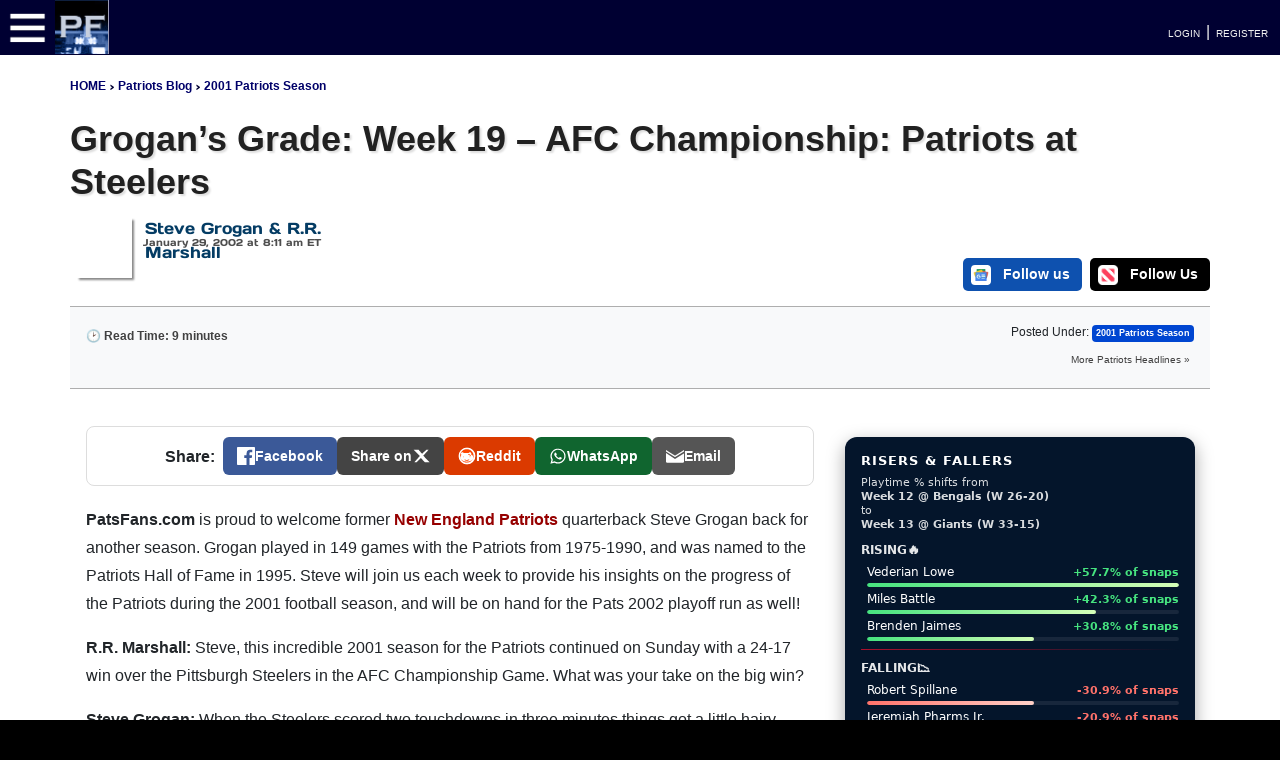

--- FILE ---
content_type: text/html; charset=UTF-8
request_url: https://www.patsfans.com/patriots/blog/2002/01/29/grogans-grade-week-19-afc-championship-patriots-at-steelers/
body_size: 23701
content:
<!DOCTYPE html>
<html lang="en">
<head>
	<meta http-equiv="Content-Type" content="text/html; charset=UTF-8">
    <meta http-equiv="X-UA-Compatible" content="IE=edge">
	<meta name="viewport" content="width=device-width, initial-scale=1, shrink-to-fit=no">
	<meta name='robots' content='index, follow, max-image-preview:large, max-snippet:-1, max-video-preview:-1' />
<style id="critical-css">
    body{margin:0;padding:0;font-family:-apple-system,BlinkMacSystemFont,"Segoe UI",Roboto,sans-serif}
    .header{background:#000069;color:#fff;padding:10px 0}
    .container{max-width:1200px;margin:0 auto;padding:0 15px}
    .top_menu_bar{color:#fff;text-decoration:none;padding:10px 15px}
    .main-content{min-height:400px}
    img{max-width:100%;height:auto}
    .pf_reveal{opacity:0;transition:opacity 0.3s}
    .pf_reveal.loaded{opacity:1}
    </style>
<link rel="preload" href="https://www.patsfans.com/patriots/blog/wp-content/themes/PatsFans-2020/css/main.css?ver=1.0" as="style">
<link rel="preload" href="https://www.patsfans.com/patriots/blog/wp-content/themes/PatsFans-2020/css/header.css?ver=1.0" as="style">
<link rel="preload" href="https://www.patsfans.com/patriots/blog/wp-content/themes/PatsFans-2020/css/pf_ns_btns.css?ver=1.0" as="style">
<link rel="dns-prefetch" href="//code.jquery.com">
<link rel="dns-prefetch" href="//cdn.jsdelivr.net">

	<!-- This site is optimized with the Yoast SEO Premium plugin v26.5 (Yoast SEO v26.5) - https://yoast.com/wordpress/plugins/seo/ -->
	<title>Grogan&#039;s Grade: Week 19 - AFC Championship: Patriots at Steelers</title>
	<meta name="description" content="Former Patriots QB Steve Grogan reviews the team&#039;s AFC CHampionship&#039;s win over the Steelers." />
	<link rel="canonical" href="https://www.patsfans.com/patriots/blog/2002/01/29/grogans-grade-week-19-afc-championship-patriots-at-steelers/" />
	<meta property="og:locale" content="en_US" />
	<meta property="og:type" content="article" />
	<meta property="og:title" content="Grogan&#039;s Grade: Week 19 - AFC Championship: Patriots at Steelers | PatsFans.com" />
	<meta property="og:description" content="Former Patriots QB Steve Grogan reviews the team&#039;s AFC CHampionship&#039;s win over the Steelers." />
	<meta property="og:url" content="https://www.patsfans.com/patriots/blog/2002/01/29/grogans-grade-week-19-afc-championship-patriots-at-steelers/" />
	<meta property="og:site_name" content="PatsFans.com" />
	<meta property="article:publisher" content="https://www.facebook.com/pfans" />
	<meta property="article:published_time" content="2002-01-29T13:11:02+00:00" />
	<meta property="article:modified_time" content="2018-04-23T02:12:53+00:00" />
	<meta property="og:image" content="https://www.patsfans.com/patriots/blog/wp-content/uploads/2017/03/New-PF-Logo-2016-PNG.webp" />
	<meta property="og:image:width" content="1527" />
	<meta property="og:image:height" content="369" />
	<meta property="og:image:type" content="image/png" />
	<meta name="author" content="Steve Grogan &amp; R.R. Marshall" />
	<meta name="twitter:card" content="summary_large_image" />
	<meta name="twitter:creator" content="@patsfans" />
	<meta name="twitter:site" content="@patsfans" />
	<script type="application/ld+json" class="yoast-schema-graph">{"@context":"https://schema.org","@graph":[{"@type":"NewsArticle","@id":"https://www.patsfans.com/patriots/blog/2002/01/29/grogans-grade-week-19-afc-championship-patriots-at-steelers/#article","isPartOf":{"@id":"https://www.patsfans.com/patriots/blog/2002/01/29/grogans-grade-week-19-afc-championship-patriots-at-steelers/"},"author":{"name":"Steve Grogan &amp; R.R. Marshall","@id":"https://www.patsfans.com/patriots/blog/#/schema/person/c7dd2f4f3f33ba951eb84ec1614def85"},"headline":"Grogan&#8217;s Grade: Week 19 &#8211; AFC Championship: Patriots at Steelers","datePublished":"2002-01-29T13:11:02+00:00","dateModified":"2018-04-23T02:12:53+00:00","mainEntityOfPage":{"@id":"https://www.patsfans.com/patriots/blog/2002/01/29/grogans-grade-week-19-afc-championship-patriots-at-steelers/"},"wordCount":2513,"publisher":{"@id":"https://www.patsfans.com/patriots/blog/#organization"},"articleSection":["2001 Patriots Season"],"inLanguage":"en-US"},{"@type":"WebPage","@id":"https://www.patsfans.com/patriots/blog/2002/01/29/grogans-grade-week-19-afc-championship-patriots-at-steelers/","url":"https://www.patsfans.com/patriots/blog/2002/01/29/grogans-grade-week-19-afc-championship-patriots-at-steelers/","name":"Grogan's Grade: Week 19 - AFC Championship: Patriots at Steelers","isPartOf":{"@id":"https://www.patsfans.com/patriots/blog/#website"},"datePublished":"2002-01-29T13:11:02+00:00","dateModified":"2018-04-23T02:12:53+00:00","description":"Former Patriots QB Steve Grogan reviews the team's AFC CHampionship's win over the Steelers.","breadcrumb":{"@id":"https://www.patsfans.com/patriots/blog/2002/01/29/grogans-grade-week-19-afc-championship-patriots-at-steelers/#breadcrumb"},"inLanguage":"en-US","potentialAction":[{"@type":"ReadAction","target":["https://www.patsfans.com/patriots/blog/2002/01/29/grogans-grade-week-19-afc-championship-patriots-at-steelers/"]}]},{"@type":"BreadcrumbList","@id":"https://www.patsfans.com/patriots/blog/2002/01/29/grogans-grade-week-19-afc-championship-patriots-at-steelers/#breadcrumb","itemListElement":[{"@type":"ListItem","position":1,"name":"Home","item":"https://www.patsfans.com/patriots/blog/"},{"@type":"ListItem","position":2,"name":"2001 Patriots Season","item":"https://www.patsfans.com/patriots/blog/category/2001-patriots-season/"},{"@type":"ListItem","position":3,"name":"Grogan&#8217;s Grade: Week 19 &#8211; AFC Championship: Patriots at Steelers"}]},{"@type":"WebSite","@id":"https://www.patsfans.com/patriots/blog/#website","url":"https://www.patsfans.com/patriots/blog/","name":"PatsFans.com","description":"Patriots Blog with News and Analysis","publisher":{"@id":"https://www.patsfans.com/patriots/blog/#organization"},"potentialAction":[{"@type":"SearchAction","target":{"@type":"EntryPoint","urlTemplate":"https://www.patsfans.com/patriots/blog/?s={search_term_string}"},"query-input":{"@type":"PropertyValueSpecification","valueRequired":true,"valueName":"search_term_string"}}],"inLanguage":"en-US"},{"@type":"Organization","@id":"https://www.patsfans.com/patriots/blog/#organization","name":"PatsFans.com","url":"https://www.patsfans.com/patriots/blog/","logo":{"@type":"ImageObject","inLanguage":"en-US","@id":"https://www.patsfans.com/patriots/blog/#/schema/logo/image/","url":"https://www.patsfans.com/patriots/blog/wp-content/uploads/2023/01/PF_Social_Logo.webp","contentUrl":"https://www.patsfans.com/patriots/blog/wp-content/uploads/2023/01/PF_Social_Logo.webp","width":300,"height":300,"caption":"PatsFans.com"},"image":{"@id":"https://www.patsfans.com/patriots/blog/#/schema/logo/image/"},"sameAs":["https://www.facebook.com/pfans","https://x.com/patsfans","https://www.instagram.com/patsfans","https://www.pinterest.com/patsfans/","https://www.youtube.com/patsfans","https://www.tiktok.com/@patsfans.official"],"foundingDate":"2000-06-17"},{"@type":"Person","@id":"https://www.patsfans.com/patriots/blog/#/schema/person/c7dd2f4f3f33ba951eb84ec1614def85","name":"Steve Grogan &amp; R.R. Marshall","image":{"@type":"ImageObject","inLanguage":"en-US","@id":"https://www.patsfans.com/patriots/blog/#/schema/person/image/","url":"https://secure.gravatar.com/avatar/d151b2531a0808b1bbb7ed4c5c154f60fc9c2d51b54abfede770db2d2afda8a3?s=96&d=mm&r=g","contentUrl":"https://secure.gravatar.com/avatar/d151b2531a0808b1bbb7ed4c5c154f60fc9c2d51b54abfede770db2d2afda8a3?s=96&d=mm&r=g","caption":"Steve Grogan &amp; R.R. Marshall"},"url":"https://www.patsfans.com/patriots/blog/author/grogan_marshall/"}]}</script>
	<!-- / Yoast SEO Premium plugin. -->


<link rel='dns-prefetch' href='//code.jquery.com' />
<link rel='dns-prefetch' href='//cdn.jsdelivr.net' />
<link rel='dns-prefetch' href='//www.googletagmanager.com' />
<link rel='dns-prefetch' href='//stats.wp.com' />
<link rel='preconnect' href='//c0.wp.com' />
<link rel="alternate" title="oEmbed (JSON)" type="application/json+oembed" href="https://www.patsfans.com/patriots/blog/wp-json/oembed/1.0/embed?url=https%3A%2F%2Fwww.patsfans.com%2Fpatriots%2Fblog%2F2002%2F01%2F29%2Fgrogans-grade-week-19-afc-championship-patriots-at-steelers%2F" />
<link rel="alternate" title="oEmbed (XML)" type="text/xml+oembed" href="https://www.patsfans.com/patriots/blog/wp-json/oembed/1.0/embed?url=https%3A%2F%2Fwww.patsfans.com%2Fpatriots%2Fblog%2F2002%2F01%2F29%2Fgrogans-grade-week-19-afc-championship-patriots-at-steelers%2F&#038;format=xml" />
<style id='wp-img-auto-sizes-contain-inline-css' type='text/css'>
img:is([sizes=auto i],[sizes^="auto," i]){contain-intrinsic-size:3000px 1500px}
/*# sourceURL=wp-img-auto-sizes-contain-inline-css */
</style>
<style id='wp-block-library-inline-css' type='text/css'>
:root{--wp-block-synced-color:#7a00df;--wp-block-synced-color--rgb:122,0,223;--wp-bound-block-color:var(--wp-block-synced-color);--wp-editor-canvas-background:#ddd;--wp-admin-theme-color:#007cba;--wp-admin-theme-color--rgb:0,124,186;--wp-admin-theme-color-darker-10:#006ba1;--wp-admin-theme-color-darker-10--rgb:0,107,160.5;--wp-admin-theme-color-darker-20:#005a87;--wp-admin-theme-color-darker-20--rgb:0,90,135;--wp-admin-border-width-focus:2px}@media (min-resolution:192dpi){:root{--wp-admin-border-width-focus:1.5px}}.wp-element-button{cursor:pointer}:root .has-very-light-gray-background-color{background-color:#eee}:root .has-very-dark-gray-background-color{background-color:#313131}:root .has-very-light-gray-color{color:#eee}:root .has-very-dark-gray-color{color:#313131}:root .has-vivid-green-cyan-to-vivid-cyan-blue-gradient-background{background:linear-gradient(135deg,#00d084,#0693e3)}:root .has-purple-crush-gradient-background{background:linear-gradient(135deg,#34e2e4,#4721fb 50%,#ab1dfe)}:root .has-hazy-dawn-gradient-background{background:linear-gradient(135deg,#faaca8,#dad0ec)}:root .has-subdued-olive-gradient-background{background:linear-gradient(135deg,#fafae1,#67a671)}:root .has-atomic-cream-gradient-background{background:linear-gradient(135deg,#fdd79a,#004a59)}:root .has-nightshade-gradient-background{background:linear-gradient(135deg,#330968,#31cdcf)}:root .has-midnight-gradient-background{background:linear-gradient(135deg,#020381,#2874fc)}:root{--wp--preset--font-size--normal:16px;--wp--preset--font-size--huge:42px}.has-regular-font-size{font-size:1em}.has-larger-font-size{font-size:2.625em}.has-normal-font-size{font-size:var(--wp--preset--font-size--normal)}.has-huge-font-size{font-size:var(--wp--preset--font-size--huge)}.has-text-align-center{text-align:center}.has-text-align-left{text-align:left}.has-text-align-right{text-align:right}.has-fit-text{white-space:nowrap!important}#end-resizable-editor-section{display:none}.aligncenter{clear:both}.items-justified-left{justify-content:flex-start}.items-justified-center{justify-content:center}.items-justified-right{justify-content:flex-end}.items-justified-space-between{justify-content:space-between}.screen-reader-text{border:0;clip-path:inset(50%);height:1px;margin:-1px;overflow:hidden;padding:0;position:absolute;width:1px;word-wrap:normal!important}.screen-reader-text:focus{background-color:#ddd;clip-path:none;color:#444;display:block;font-size:1em;height:auto;left:5px;line-height:normal;padding:15px 23px 14px;text-decoration:none;top:5px;width:auto;z-index:100000}html :where(.has-border-color){border-style:solid}html :where([style*=border-top-color]){border-top-style:solid}html :where([style*=border-right-color]){border-right-style:solid}html :where([style*=border-bottom-color]){border-bottom-style:solid}html :where([style*=border-left-color]){border-left-style:solid}html :where([style*=border-width]){border-style:solid}html :where([style*=border-top-width]){border-top-style:solid}html :where([style*=border-right-width]){border-right-style:solid}html :where([style*=border-bottom-width]){border-bottom-style:solid}html :where([style*=border-left-width]){border-left-style:solid}html :where(img[class*=wp-image-]){height:auto;max-width:100%}:where(figure){margin:0 0 1em}html :where(.is-position-sticky){--wp-admin--admin-bar--position-offset:var(--wp-admin--admin-bar--height,0px)}@media screen and (max-width:600px){html :where(.is-position-sticky){--wp-admin--admin-bar--position-offset:0px}}
/*wp_block_styles_on_demand_placeholder:69319cb5e085c*/
/*# sourceURL=wp-block-library-inline-css */
</style>
<style id='classic-theme-styles-inline-css' type='text/css'>
/*! This file is auto-generated */
.wp-block-button__link{color:#fff;background-color:#32373c;border-radius:9999px;box-shadow:none;text-decoration:none;padding:calc(.667em + 2px) calc(1.333em + 2px);font-size:1.125em}.wp-block-file__button{background:#32373c;color:#fff;text-decoration:none}
/*# sourceURL=/wp-includes/css/classic-themes.min.css */
</style>
<link rel='stylesheet' id='patreon-wordpress-css-css' href='https://www.patsfans.com/patriots/blog/wp-content/plugins/patreon-connect/assets/css/app.css' type='text/css' media='all' />
<link rel='stylesheet' id='bootstrap-css-css' href='https://cdn.jsdelivr.net/npm/bootstrap@4.6.2/dist/css/bootstrap.min.css' type='text/css' media='all' />
<link rel='stylesheet' id='main-css' href='https://www.patsfans.com/patriots/blog/wp-content/themes/PatsFans-2020/css/main.css' type='text/css' media='all' />
<link rel='stylesheet' id='header-css' href='https://www.patsfans.com/patriots/blog/wp-content/themes/PatsFans-2020/css/header.css' type='text/css' media='all' />
<link rel='stylesheet' id='pf-buttons-css' href='https://www.patsfans.com/patriots/blog/wp-content/themes/PatsFans-2020/css/pf_ns_btns.css' type='text/css' media='all' />
<link rel='stylesheet' id='pfcss-css' href='https://www.patsfans.com/patriots/blog/wp-content/themes/PatsFans-2020/css/pfcss.css' type='text/css' media='all' />
<script type="text/javascript" src="https://code.jquery.com/jquery-3.5.1.min.js" id="jquery-js"></script>

<!-- Google tag (gtag.js) snippet added by Site Kit -->
<!-- Google Analytics snippet added by Site Kit -->
<script type="text/javascript" src="https://www.googletagmanager.com/gtag/js?id=GT-5TQ4WM" id="google_gtagjs-js" async></script>
<script type="text/javascript" id="google_gtagjs-js-after">
/* <![CDATA[ */
window.dataLayer = window.dataLayer || [];function gtag(){dataLayer.push(arguments);}
gtag("set","linker",{"domains":["www.patsfans.com"]});
gtag("js", new Date());
gtag("set", "developer_id.dZTNiMT", true);
gtag("config", "GT-5TQ4WM");
//# sourceURL=google_gtagjs-js-after
/* ]]> */
</script>
<link rel="https://api.w.org/" href="https://www.patsfans.com/patriots/blog/wp-json/" /><link rel="alternate" title="JSON" type="application/json" href="https://www.patsfans.com/patriots/blog/wp-json/wp/v2/posts/17155" /><meta name="generator" content="Site Kit by Google 1.167.0" /><style>@font-face {
            font-family: 'Libre Franklin Extra Bold';
            src: url('https://www.patsfans.com/patriots/blog/wp-content/plugins/patreon-connect/assets/fonts/librefranklin-extrabold-webfont.woff2') format('woff2'),
                 url('https://www.patsfans.com/patriots/blog/wp-content/plugins/patreon-connect/assets/fonts/librefranklin-extrabold-webfont.woff') format('woff');
            font-weight: bold;
            }</style>	<style>img#wpstats{display:none}</style>
				<style type="text/css" id="wp-custom-css">
			p { font-family: Verdana,Geneva,sans-serif;  font-size: 16px; line-height:28px; }

li {
    margin-left: 1.5em; /* adjust as needed */
    padding-left: 0.5em; /* optional, for extra spacing inside */
}		</style>
		

<style type="text/css">@font-face {font-family:Days One;font-style:normal;font-weight:400;src:url(/cf-fonts/s/days-one/5.0.18/latin/400/normal.woff2);unicode-range:U+0000-00FF,U+0131,U+0152-0153,U+02BB-02BC,U+02C6,U+02DA,U+02DC,U+0304,U+0308,U+0329,U+2000-206F,U+2074,U+20AC,U+2122,U+2191,U+2193,U+2212,U+2215,U+FEFF,U+FFFD;font-display:swap;}@font-face {font-family:Goldman;font-style:normal;font-weight:400;src:url(/cf-fonts/s/goldman/5.0.18/latin-ext/400/normal.woff2);unicode-range:U+0100-02AF,U+0304,U+0308,U+0329,U+1E00-1E9F,U+1EF2-1EFF,U+2020,U+20A0-20AB,U+20AD-20CF,U+2113,U+2C60-2C7F,U+A720-A7FF;font-display:swap;}@font-face {font-family:Goldman;font-style:normal;font-weight:400;src:url(/cf-fonts/s/goldman/5.0.18/vietnamese/400/normal.woff2);unicode-range:U+0102-0103,U+0110-0111,U+0128-0129,U+0168-0169,U+01A0-01A1,U+01AF-01B0,U+0300-0301,U+0303-0304,U+0308-0309,U+0323,U+0329,U+1EA0-1EF9,U+20AB;font-display:swap;}@font-face {font-family:Goldman;font-style:normal;font-weight:400;src:url(/cf-fonts/s/goldman/5.0.18/latin/400/normal.woff2);unicode-range:U+0000-00FF,U+0131,U+0152-0153,U+02BB-02BC,U+02C6,U+02DA,U+02DC,U+0304,U+0308,U+0329,U+2000-206F,U+2074,U+20AC,U+2122,U+2191,U+2193,U+2212,U+2215,U+FEFF,U+FFFD;font-display:swap;}</style>

<!-- Google tag (gtag.js) -->
<script async src="https://www.googletagmanager.com/gtag/js?id=G-30E5W0X5JP"></script>
<script>
  window.dataLayer = window.dataLayer || [];
  function gtag(){dataLayer.push(arguments);}
  gtag('js', new Date());

  gtag('config', 'G-30E5W0X5JP');
</script>

<link rel='stylesheet' id='pf_reveal_css' href='https://cdn.patsfans.com/site/css/pf_reveal.css' media='all' />
<script type='text/javascript' src='https://cdn.patsfans.com/site/js/pf_reveal.js' id='pf_reveal_js'></script>

<!-- AdThrive Head Tag Manual -->
<script data-no-optimize="1" data-cfasync="false">
(function(w, d) {
    w.adthrive = w.adthrive || {};
    w.adthrive.cmd = w.
    adthrive.cmd || [];
    w.adthrive.plugin = 'adthrive-ads-manual';
    w.adthrive.host = 'ads.adthrive.com';var s = d.createElement('script');
    s.async = true;
    s.referrerpolicy='no-referrer-when-downgrade';
    s.src = 'https://' + w.adthrive.host + '/sites/5cc05c684b6de3074c788513/ads.min.js?referrer=' + w.encodeURIComponent(w.location.href) + '&cb=' + (Math.floor(Math.random() * 100) + 1);
    var n = d.getElementsByTagName('script')[0];
    n.parentNode.insertBefore(s, n);
})(window, document);
</script>
<!-- End of AdThrive Head Tag -->

<style>
	.badge {
		color:white !important;
	}
	@media (max-width:850px) { 
	.archive_date_block{
	display:none; 
	}	
</style>
</head>
<body class="wp-singular post-template-default single single-post postid-17155 single-format-standard wp-theme-PatsFans-2020">
				
<link rel="stylesheet" href="https://cdn.patsfans.com/site/css/header.css?ver=1_17">
<link rel="preload" href="/library/scripts/pageTemplate/css/headlines.css" as="style" onload="this.rel='stylesheet'">
<noscript><link rel="stylesheet" href="/library/scripts/pageTemplate/css/headlines.css"></noscript>
<div class="pf_slideout_left_menu" style="top:0;"></div>
<div id="header_bar" style="width:100%; background-color:#000032; height:55px; "><div style="width:55px; height:55px; display:inline-block; float:left; padding-left:5px; padding-top:5px;"><a href="#" class="pf-menu-toggle"><IMG SRC="https://cdn.patsfans.com/images/site/header/pf_menu_button.png" width="45" height="45" style="width:45px; height:45px;" alt="PatsFans.com Menu"></a></div><a href="/" title="PatsFans.com"><img src="https://cdn.patsfans.com/images/site/header/pf_mobile_logo.png" class="pflogo_mobile19" alt="PatsFans.com - The Hub For New England Patriots Fans" style="width:54px; height:54px;" width="54" height="54" loading="lazy"></a><div class="pflogo19" style="width:125px;  float:left; height:55px; margin-right:45px; border:0;"><a href="/" title="PatsFans.com"><img src="https://cdn.patsfans.com/images/site/header/pf-header-125x55.png" width="125" height="55" alt="PatsFans.com - The Hub For New England Patriots Fans" class="pf_reveal lazy" loading="lazy"></a></div><link rel="stylesheet" href="https://cdn.patsfans.com/site/css/header_bar_latest.css?ver=1_16">	<nav id="pf_top-nav" style="display:inline-block;">
  <ul class="pf_menu"><li class="pf-dropdown "><a href="#"><span style="font-size:14px;">NEWS <span style="font-size:8px;">&#9660;</span></span></a>
	  <ul class="pf-dropdown-menu pf_drop-down-menu" style="width:320px;">
        <li class="pf_menu_li_block"><a href="/patriots/blog/headlines/" class="pf_sub_link">PATRIOTS HEADLINES</a></li>
        <li class="pf_menu_li_block"><a href="/new-england-patriots/news/" class="pf_sub_link">LOCAL MEDIA NEWS</a></li>
		<li class="pf_menu_li_block"><a href="/patriots/blog/category/patriots-transcripts/" class="pf_sub_link">INTERVIEW TRANSCRIPTS</a>
		<li class="pf_menu_li_block"><a href="/stories/" class="pf_sub_link">FULL ARCHIVE</a></li>
		<li class="pf_menu_li_block"><a href="/new-england-patriots/newsletter/" class="pf_sub_link">PATRIOTS NEWSLETTER</a></li>
      </ul>
	</li>
    <li class="pf-dropdown "><a href="#"><span style="font-size:14px;">FORUM <span style="font-size:8px;">&#9660;</span></span></a>
      <ul class="pf-dropdown-menu pf_drop-down-menu">
        <li class="pf_menu_li_block"><a href="/new-england-patriots/messageboard/whats-new/posts/" class="pf_sub_link">LATEST FORUM POSTS</a></li>
        <li class="pf_menu_li_block"><a href="/new-england-patriots/messageboard/whats-new/news-feed/" class="pf_sub_link">NEWS FEED</a></li>
		<!-- <li class="pf_menu_li_block"><a href="/new-england-patriots/links/" class="pf_sub_link">LINKSPACE</a></li> -->
        <li class="pf_menu_li_block"><a href="/new-england-patriots/messageboard/forums/patsfans-com-patriots-fan-forum.10/" class="pf_sub_link">PATRIOTS FORUM</a></li>
        <li class="pf_menu_li_block"><a href="/new-england-patriots/messageboard/forums/nfl-football-forum.95/" class="pf_sub_link">NFL FORUM</a></li>
		<li class="pf_menu_li_block"><a href="/new-england-patriots/messageboard/forums/the-patsfans-com-pub.15/" class="pf_sub_link">PUB FORUM</a></li>
		  <li class="pf_menu_li_block"><a href="/new-england-patriots/messageboard/forums/red-sox-fan-forum.14/" class="pf_sub_link">BOSTON RED SOX FORUM</a></li>
		  <li class="pf_menu_li_block"><a href="/new-england-patriots/messageboard/forums/boston-celtics-fan-forum.23/" class="pf_sub_link">BOSTON CELTICS FORUM</a></li>
		  <li class="pf_menu_li_block"><a href="/new-england-patriots/messageboard/forums/boston-bruins-fan-forum.31/" class="pf_sub_link">BOSTON BRUINS FORUM</a></li>
      </ul>
    </li>
    <!-- <li><a href="/patspicker/"><span style="font-size:14px;">PATSPICKER</span></a></li> -->
    <li><a href="/new-england-patriots/schedule/2025/"><span style="font-size:14px;">SCHEDULE</span></a></li>


    <!-- NFL NAVBAR -->

	
    <li class="pf-dropdown "><a href="#"><span style="font-size:14px;">NFL <span style="font-size:8px;">&#9660;</span></span></a>
      <ul class="pf-dropdown-menu pf_drop-down-menu">
        <li class="pf_sub_li pf_menu_li_block"><a href="/nfl/schedule/" class="pf_sub_link">NFL SCHEDULE</a></li>
		<li class="pf_sub_li pf_menu_li_block"><a href="https://www.patsfans.com/nfl/standings/" class="pf_sub_link">NFL STANDINGS</a></li>
		<li class="pf_sub_li pf_menu_li_block"><a href="https://www.patsfans.com/new-england-patriots/stats/2025/points/" class="pf_sub_link">NFL POINT TOTALS</a></li>
		
       
      </ul>
    </li>

	<!-- END NFL NAVBAR -->

<!-- <li><a href="/patriots-podcasts/"><span style="font-size:14px;">PODCAST</span></a></li> -->
	
<li class="pf-dropdown "><a href="#"><span style="font-size:14px;">STATS <span style="font-size:8px;">&#9660;</span></span></a>
      <ul class="pf-dropdown-menu pf_drop-down-menu">
		  <li class="pf-dropdown "><a href="#" class="pf_sub_link">2025 PATRIOTS STATS &#11208;</a>
			<ul class="pf-dropdown-menu">
			<li class="pf_sub_li pf_menu_li_block" style="background-color:white;"><a href="/new-england-patriots/stats/2025/" class="pf_sub_link" title="2025 Patriots Stats">2025 SORTABLE STATS</a></li>
			<li class="pf_sub_li pf_menu_li_block" style="background-color:white;"><a href="/new-england-patriots/stats/2025/defense/" class="pf_sub_link" title="2025 Patriots Defensive Stats">2025 SORTABLE DEFENSIVE STATS</a></li>
			<li class="pf_sub_li pf_menu_li_block" style="background-color:white;"><a href="/new-england-patriots/stats/2025/opponents/" class="pf_sub_link" title="2024 Patriots Opponent Stats">2025 OPPONENT STATS</a></li>
			<li class="pf_sub_li pf_menu_li_block" style="background-color:white;"><a href="/new-england-patriots/stats/2025/snaps/" class="pf_sub_link" title="2024 Patriots Snap Counts">2025 SNAP COUNTS</a></li>
			<li class="pf_sub_li pf_menu_li_block" style="background-color:white;"><a href="/new-england-patriots/stats/2025/snaps/breakdown/" class="pf_sub_link" title="2025 Patriots Snap Count Breakdown">2025 FULL SNAP ANALYSIS</a></li>
			<li class="pf_sub_li pf_menu_li_block" style="background-color:white;"><a href="/new-england-patriots/stats/2025/penalties/" class="pf_sub_link" title="2025 Patriots Penalties">2025 PENALTIES</a></li>
			<li class="pf_sub_li pf_menu_li_block" style="background-color:white;"><a href="/new-england-patriots/stats/2025/offensive-line/" class="pf_sub_link" title="2025 Patriots Offensive Line Combinations">2025 OFFENSIVE LINE COMBOS</a></li>
			<li class="pf_sub_li pf_menu_li_block" style="background-color:white;"><a href="/new-england-patriots/stats/2025/top-10-plays/" class="pf_sub_link" title="2025 Patriots TOP 10 PLAYS">2025 TOP 10 PLAYS</a></li>
			<li class="pf_sub_li pf_menu_li_block" style="background-color:white;"><a href="/new-england-patriots/stats/2025/opponents/top-10-plays/" class="pf_sub_link" title="2025 Patriots TOP 10 OPPONENT PLAYS">2025 TOP 10 OPPONENT PLAYS</a></li>
			<li class="pf_sub_li pf_menu_li_block" style="background-color:white;"><a href="/new-england-patriots/stats/2025/preseason/" class="pf_sub_link" title="2025 Patriots Preseason Stats">2025 PRESEASON SORTABLE STATS</a></li>
			<li class="pf_sub_li pf_menu_li_block" style="background-color:white;"><a href="/new-england-patriots/stats/2025/preseason/defense/" class="pf_sub_link" title="2025 Patriots Preseason Stats">2025 PRESEASON DEFENSE</a></li>
			<li class="pf_sub_li pf_menu_li_block" style="background-color:white;"><a href="/new-england-patriots/stats/2025/preseason/opponents/" class="pf_sub_link" title="2025 Patriots Preseason Stats">2025 SORTABLE PRESEASON OPPONENTS</a></li>
			  </ul>
		  </li>
		 <li class="pf-dropdown "><a href="#" class="pf_sub_link">2024 PATRIOTS STATS &#11208;</a>
			<ul class="pf-dropdown-menu">
			<li class="pf_sub_li pf_menu_li_block" style="background-color:white;"><a href="/new-england-patriots/stats/2024/" class="pf_sub_link" title="2024 Patriots Stats">2024 SORTABLE STATS</a></li>
			<li class="pf_sub_li pf_menu_li_block" style="background-color:white;"><a href="/new-england-patriots/stats/2024/opponents/" class="pf_sub_link" title="2024 Patriots Opponent Stats">2024 OPPONENT STATS</a></li>
			<li class="pf_sub_li pf_menu_li_block" style="background-color:white;"><a href="/new-england-patriots/stats/2024/snaps/" class="pf_sub_link" title="2024 Patriots Snap Counts">2024 SNAP COUNTS</a></li>
			<li class="pf_sub_li pf_menu_li_block" style="background-color:white;"><a href="/new-england-patriots/stats/2024/penalties/" class="pf_sub_link" title="2024 Patriots Penalties">2024 PENALTIES</a></li>
			<li class="pf_sub_li pf_menu_li_block" style="background-color:white;"><a href="/new-england-patriots/stats/2024/offensive-line/" class="pf_sub_link" title="2024 Patriots Offensive Line Combinations">2024 OFFENSIVE LINE COMBOS</a></li>
			<li class="pf_sub_li pf_menu_li_block" style="background-color:white;"><a href="/new-england-patriots/stats/2024/top-10-plays/" class="pf_sub_link" title="2024 Patriots TOP 10 PLAYS">2024 TOP 10 PLAYS</a></li>
			<li class="pf_sub_li pf_menu_li_block" style="background-color:white;"><a href="/new-england-patriots/stats/2024/opponents/top-10-plays/" class="pf_sub_link" title="2024 Patriots TOP 10 OPPONENT PLAYS">2024 TOP 10 OPPONENT PLAYS</a></li>
			<li class="pf_sub_li pf_menu_li_block" style="background-color:white;"><a href="/new-england-patriots/stats/2024/preseason/" class="pf_sub_link" title="2024 Patriots Preseason Stats">2024 PRESEASON STATS</a></li>
			<li class="pf_sub_li pf_menu_li_block" style="background-color:white;"><a href="/new-england-patriots/stats/2024/preseason/defense/" class="pf_sub_link" title="2024 Patriots Preseason Defensive Stats">2024 PRESEASON DEFENSIVE STATS</a></li>
			<li class="pf_sub_li pf_menu_li_block" style="background-color:white;"><a href="/new-england-patriots/stats/2024/preseason/opponents/" class="pf_sub_link" title="2024 Patriots Preseason Stats">2024 PRESEASON OPP STATS</a></li>
			<li class="pf_sub_li pf_menu_li_block" style="background-color:white;"><a href="/new-england-patriots/stats/2024/preseason/penalties/" class="pf_sub_link" title="2024 Patriots Preseason Penalties">2024 PRESEASON PENALTIES</a></li>
			</ul>  
		</li>
        <li class="pf-dropdown "><a href="#" class="pf_sub_link">2023 PATRIOTS STATS &#11208;</a>
			<ul class="pf-dropdown-menu">
			<li class="pf_sub_li pf_menu_li_block" style="background-color:white;"><a href="/new-england-patriots/stats/2023/" class="pf_sub_link">2023 SEASON STATS</a></li>
			<li class="pf_sub_li pf_menu_li_block" style="background-color:white;"><a href="/new-england-patriots/stats/2023/defense/" class="pf_sub_link">2023 DEFENSIVE STATS</a></li>
			<li class="pf_sub_li pf_menu_li_block" style="background-color:white;"><a href="/new-england-patriots/stats/2023/snaps/" class="pf_sub_link">2023 SNAP COUNTS</a></li>
			<li class="pf_sub_li pf_menu_li_block" style="background-color:white;"><a href="/new-england-patriots/stats/2023/offensive-line/" class="pf_sub_link" title="2023 Patriots Offensive Line Combinations">2023 OFFENSIVE LINE COMBOS</a></li>
			<li class="pf_sub_li pf_menu_li_block" style="background-color:white;"><a href="/new-england-patriots/stats/2023/opponents/" class="pf_sub_link">2023 SEASON OPPONENT STATS</a></li>
			<li class="pf_sub_li pf_menu_li_block" style="background-color:white;"><a href="/new-england-patriots/stats/2023/penalties/" class="pf_sub_link">2023 PATRIOTS PENALTIES</a></li>
			<li class="pf_sub_li pf_menu_li_block" style="background-color:white;"><a href="/new-england-patriots/stats/2023/top-10-plays/" class="pf_sub_link">2023 TOP 10 PLAYS</a></li>
			<li class="pf_sub_li pf_menu_li_block" style="background-color:white;"><a href="/new-england-patriots/stats/2023/opponents/top-10-plays/" class="pf_sub_link">2023 TOP 10 OPPONENT PLAYS</a></li>
			<li class="pf_sub_li pf_menu_li_block" style="background-color:white;"><a href="/new-england-patriots/stats/2023/preseason/" class="pf_sub_link">2023 PRESEASON STATS</a></li>
			</ul>  
		</li>
		<li class="pf-dropdown "><a href="#" class="pf_sub_link">2022 PATRIOTS STATS &#11208;</a>
			<ul class="pf-dropdown-menu">
			<li class="pf_sub_li pf_menu_li_block" style="background-color:white;"><a href="/new-england-patriots/stats/2022/" class="pf_sub_link">2022 SEASON STATS</a></li>
			<li class="pf_sub_li pf_menu_li_block" style="background-color:white;"><a href="/new-england-patriots/stats/2022/snaps/" class="pf_sub_link">2022 SNAP COUNTS</a></li>
			<li class="pf_sub_li pf_menu_li_block" style="background-color:white;"><a href="/new-england-patriots/stats/2022/offensive-line/" class="pf_sub_link" title="2022 Patriots Offensive Line Combinations">2022 OFFENSIVE LINE COMBOS</a></li>
			<li class="pf_sub_li pf_menu_li_block" style="background-color:white;"><a href="/new-england-patriots/stats/2022/opponents/" class="pf_sub_link">2022 SEASON OPPONENT STATS</a></li>
			<li class="pf_sub_li pf_menu_li_block" style="background-color:white;"><a href="/new-england-patriots/stats/2022/penalties/" class="pf_sub_link">2022 PATRIOTS PENALTIES</a></li>
			<li class="pf_sub_li pf_menu_li_block" style="background-color:white;"><a href="/new-england-patriots/stats/2022/top-10-plays/" class="pf_sub_link">2022 TOP 10 PLAYS</a></li>
			<li class="pf_sub_li pf_menu_li_block" style="background-color:white;"><a href="/new-england-patriots/stats/2022/opponents/top-10-plays/" class="pf_sub_link">2022 TOP 10 OPPONENT PLAYS</a></li>
			<li class="pf_sub_li pf_menu_li_block" style="background-color:white;"><a href="/new-england-patriots/stats/2022/preseason/" class="pf_sub_link">2022 PRESEASON STATS</a></li>
			</ul>  
		</li>
		<li class="pf-dropdown "><a href="#" class="pf_sub_link">2021 PATRIOTS STATS &#11208;</a>
			<ul class="pf-dropdown-menu">
			<li class="pf_sub_li pf_menu_li_block" style="background-color:white;"><a href="/new-england-patriots/stats/2021/" class="pf_sub_link">2021 SEASON STATS</a></li>
			<li class="pf_sub_li pf_menu_li_block" style="background-color:white;"><a href="/new-england-patriots/stats/2021/offensive-line/" class="pf_sub_link" title="2021 Patriots Offensive Line Combinations">2021 OFFENSIVE LINE COMBOS</a></li>
			<li class="pf_sub_li pf_menu_li_block" style="background-color:white;"><a href="/new-england-patriots/stats/2021/top-10-plays/" class="pf_sub_link">2021 TOP 10 PLAYS</a></li>
			</ul>  
		</li>
		<li class="pf-dropdown "><a href="#" class="pf_sub_link">NFL POINT TOTALS &#11208;</a>
			<ul class="pf-dropdown-menu">
			<li class="pf_sub_li pf_menu_li_block" style="background-color:white;"><a href="/new-england-patriots/stats/2025/points/" class="pf_sub_link">2025 SORTABLE TOTALS</a></li>
			<li class="pf_sub_li pf_menu_li_block" style="background-color:white;"><a href="/new-england-patriots/stats/2024/points/" class="pf_sub_link">2024 SORTABLE TOTALS</a></li>
			<li class="pf_sub_li pf_menu_li_block" style="background-color:white;"><a href="/new-england-patriots/stats/2023/points/" class="pf_sub_link">2023 SORTABLE TOTALS</a></li>
			<li class="pf_sub_li pf_menu_li_block" style="background-color:white;"><a href="/new-england-patriots/stats/2022/points/" class="pf_sub_link">2022 SORTABLE TOTALS</a></li>
			<li class="pf_sub_li pf_menu_li_block" style="background-color:white;"><a href="/new-england-patriots/stats/2021/points/" class="pf_sub_link">2021 SORTABLE TOTALS</a></li>
			<li class="pf_sub_li pf_menu_li_block" style="background-color:white;"><a href="/new-england-patriots/stats/2020/points/" class="pf_sub_link">2020 SORTABLE TOTALS</a></li>
			<li class="pf_sub_li pf_menu_li_block" style="background-color:white;"><a href="/new-england-patriots/stats/2019/points/" class="pf_sub_link">2019 SORTABLE TOTALS</a></li>
			</ul>  
		</li>
	</ul>
</li>

<!--
	 <li class="pf-dropdown "><a href="#"><span style="font-size:14px;">STATS <span style="font-size:8px;">&#9660;</span></span></a>
      <ul class="pf-dropdown-menu pf_drop-down-menu">
		<li class="pf_menu_li_block"><a href="/new-england-patriots/stats/2023/" class="pf_sub_link">2023 SEASON STATS</a></li>
		<li class="pf_menu_li_block"><a href="/new-england-patriots/stats/2023/opponents/" class="pf_sub_link">2023 SEASON OPPONENT STATS</a></li>
		<li class="pf_menu_li_block"><a href="/new-england-patriots/stats/2023/penalties/" class="pf_sub_link">2023 PATRIOTS PENALTIES</a></li>
		<li class="pf_menu_li_block"><a href="/new-england-patriots/stats/2023/snaps/" class="pf_sub_link">2023 PATRIOTS SNAP COUNTS</a></li>
		<li class="pf_menu_li_block"><a href="/new-england-patriots/stats/2023/top-10-plays/" class="pf_sub_link">2023 TOP 10 PLAYS</a></li>
		  <li class="pf_menu_li_block"><a href="/new-england-patriots/stats/2023/opponents/top-10-plays/" class="pf_sub_link">2023 TOP 10 OPPONENT PLAYS</a></li>
		<li class="pf_menu_li_block"><a href="/new-england-patriots/stats/2023/preseason/" class="pf_sub_link">2023 PRESEASON STATS</a></li>
        <li class="pf_menu_li_block"><a href="/new-england-patriots/stats/2022/" class="pf_sub_link">2022 SEASON STATS</a></li>
		 <li class="pf_menu_li_block"><a href="/new-england-patriots/stats/2022/snaps/" class="pf_sub_link">2022 PATRIOTS SNAP COUNTS</a></li> 
		  <li class="pf_menu_li_block"><a href="/new-england-patriots/stats/2022/top-10-plays/" class="pf_sub_link">2022 TOP 10 PLAYS</a></li>
		   <li class="pf_menu_li_block"><a href="/new-england-patriots/stats/2022/opponents/top-10-plays/" class="pf_sub_link">2022 TOP 10 OPPONENT PLAYS</a></li>
        <li class="pf_menu_li_block"><a href="/new-england-patriots/stats/2022/opponents/" class="pf_sub_link">2022 SEASON OPPONENTS STATS</a></li>
        <li class="pf_menu_li_block"><a href="/new-england-patriots/stats/2022/preseason/" class="pf_sub_link">2022 PRESEASON STATS</a></li>
         <li class="pf_menu_li_block"><a href="/new-england-patriots/stats/2022/preseason/opponents/" class="pf_sub_link">2022 PRESEASON OPPONENT STATS</a></li>
		<li class="pf_menu_li_block"><a href="/new-england-patriots/stats/2021/" class="pf_sub_link">2021 SEASON STATS</a></li>
		<li class="pf_menu_li_block"><a href="/new-england-patriots/stats/2021/top-10-plays/" class="pf_sub_link">2021 TOP 10 PLAYS</a></li>
      </ul>
    </li>
-->
	<li class="pf-dropdown "><a href="#"><span style="font-size:14px;">CONTESTS <span style="font-size:8px;">&#9660;</span></span></a>
      <ul class="pf-dropdown-menu pf_drop-down-menu">
        <li class="pf-dropdown " style="border-bottom:solid 1px #CECECE;"><a href="#" class="pf_sub_link">WEEKLY PICKS CONTEST &#11208;</a>
			<ul class="pf-dropdown-menu">
			<li class="pf_sub_li pf_menu_li_block" style="background-color:white;"><a href="/new-england-patriots/messageboard/picks/" class="pf_sub_link">WEEKLY PICKS SELECTIONS</a></li>
			<li class="pf_sub_li pf_menu_li_block" style="background-color:white;"><a href="/new-england-patriots/messageboard/picks/standings/" class="pf_sub_link">WEEKLY PICKS STANDINGS</a>
			</ul> 
		<li class="pf_menu_li_block"><a href="/new-england-patriots/messageboard/forums/patsfans-com-patriots-fan-forum.10/?prefix_id=6" class="pf_sub_link">PREDICT THE SCORE CONTEST</a></li>
		  <li class="pf_menu_li_block"><a href="/new-england-patriots/messageboard/sportsbook/" class="pf_sub_link">SPORTSBOOK</a></li>
		<!-- <li class="pf_menu_li_block"><a href="/new-england-patriots/messageboard/predictions/" class="pf_sub_link">GAME PREDICTIONS CONTEST</a></li> -->
      </ul>
    </li></ul>
</nav><script>
	$(function(){
  
  $('li.pf-dropdown > a').on('click',function(event){
    
    event.preventDefault()
    
    $(this).parent().find('ul').first().toggle(300,'swing');
    
    $(this).parent().siblings().find('ul').hide(200);
    
    //Hide menu when clicked outside
    $(this).parent().find('ul').mouseleave(function(){  
      var thisUI = $(this);
      $('html').click(function(){
        thisUI.hide();
        $('html').unbind('click');
      });
    });
    
    
  });
  

 
  
});

</script><div class="top_icon_container"><div class="mobile_right"></div><div class="login_box"><a class="header_link" href="/new-england-patriots/messageboard/index.php?login/">LOGIN</a> | <a class="header_link" href="/new-england-patriots/messageboard/register/">REGISTER</a></div></div></div><div id="top_970_ad"></div>
<div class="container-fluid bg-white">
<div class="container">
	
<div class="row">
	<div class="col-lg-12 m-0 p-0 pt-3">
				<p>
		
<a href="https://www.patsfans.com"  title="New England Patriots at PatsFans.com" class="dkbluebigb" style="font-family: Arial, sans-serif;"><strong>HOME</strong></a>
<span class="darkblue"> > </span>
<a href="/patriots/blog/" class="dkbluebigb" style="font-family: Arial, sans-serif;" title="Patriots Blog"><strong>Patriots Blog</strong></a>
<span class="darkblue"> > </span>
<a href="https://www.patsfans.com/patriots/blog/category/2001-patriots-season/" class="dkbluebigb" style="font-family: Arial, sans-serif;" title="2001 Patriots Season"><strong>2001 Patriots Season</a></strong>			</p>
	<main id="pf-17155">
	<article class="post-17155 post type-post status-publish format-standard hentry category-2001-patriots-season">

	<header class="mb-2 bg-white">
				<h1 style="color:#212121; font-family: Verdana, sans-serif; font-size:36px; text-shadow: 2px 2px 2px #DEDEDE;"><strong>Grogan&#8217;s Grade: Week 19 &#8211; AFC Championship: Patriots at Steelers</strong></h1>
					</header>

		


			<div class="dshow">
<div style="margin-top:35px; right:0; position:absolute;">
				<link rel="stylesheet" href="https://cdn.patsfans.com/site/css/pf_ns_btns.css?ver=1_1_8">
  <a style="color:white;  margin-right:5px;" href="https://news.google.com/publications/CAoiEEOnKHu7rJ0nT5swOo6c3kA" target="_blank" class="pf-google-news-button" rel="noopener noreferrer" title="Follow Us On Google News">
    <img src="https://cdn.patsfans.com/images/pats_news/icons/google-news.webp" alt="Google News" width="20" height="20" style="width:20px; height:auto; background:white; border-radius:4px; padding:2px;">
    Follow us
  </a>

  <a style="color:white;" href="https://apple.news/Tr4kUUA3uQni2CobvW7G9bQ" target="_blank" class="pf-apple-news-button" style="margin-left: 10px;" rel="noopener noreferrer" title="Follow Us On Apple News">
    <img src="https://cdn.patsfans.com/images/pats_news/icons/apple-news-icon.png" alt="Apple News" width="20" height="20" style="width:20px; height:auto;">
    Follow Us
  </a>
			</div>
<div id="pf_blog_author_block" height="60px">
<div id="pf_blog_author_block_name">Steve Grogan &amp; R.R. Marshall</div>
<div id="pf_blog_author_block_photo">
</div> <div id="pf_blog_author_block_date">January 29, 2002 at 8:11 am ET </div>
</div>


</div>

			<p>
			<style>
	.photo_caption_text {
		font-family: "Gill Sans", "Gill Sans MT", "Myriad Pro", "DejaVu Sans Condensed", Helvetica, Arial, "sans-serif";
		font-size:10px;
		font-weight:bold;
		color:#414141;
		text-align: right;
		line-height:16px;
		display:block;
		margin-bottom:2px;
		width:100%;
	}
	
	/* PREVENT LAYOUT SHIFT FOR HERO IMAGE */
	.hero-image-container {
		position: relative;
		width: 100%;
		overflow: hidden;
	}
	
	.hero-image-container img {
		position: absolute;
		top: 0;
		left: 0;
		width: 100%;
		height: 100%;
		object-fit: cover;
	}
</style>
<div class="row m-0 mb-3 p-3 bg-light" style="border: solid 1px #AEAEAE; border-right:0; border-left:0; border-bottom:solid 1px #AEAEAE; border-bottom-left-radius:0; border-bottom-right-radius:0;">
	<div class="col-6 m-0 p-0">
				
				<span style="font-size:12px; color:#414141;">
			<strong>&#128337; Read Time: 9 minutes</strong>
		</span>
	</div>
	<div class="col-6 m-0 p-0">
		<style>
			@media screen and (max-width:1000px){
				#pu {
					display:none;
				}
			}	
		</style>
		<div align="right" class="dshow m-0 p-0">		Posted Under: 		<a style="color:white; background-color:#0046D1;" href="https://www.patsfans.com/patriots/blog/category/2001-patriots-season/" class="badge p-1 text-color">2001 Patriots Season</a>				<div class="p-1 mt-1"><span style="font-size:10px; color:#414141;"><a style="font-size:10px; color:#414141;" href="/patriots/blog/headlines/">More Patriots Headlines</a> 	
			&#187;</span></div>
		</div>	</div>
</div>	</div>
</div>
	
<div class="row">
	<div class="col-lg-8 m-0 p-3">
	<link rel="stylesheet" href="https://cdn.patsfans.com/site/css/pf_bg_sb.css?ver=11">

<div style="max-width: 100%; margin: 20px auto;  margin-top:5px !important; font-family: Arial, sans-serif; line-height: 1.6; border: 1px solid #ddd; padding: 10px; border-radius: 8px;"><div class="pf-pf-share-bar" style="display: flex; flex-wrap: wrap; gap: 12px; justify-content: center; align-items: center;"><span class="pf-share-label" style="font-weight: bold;">Share:</span><a style="color:white;" href="https://www.facebook.com/sharer/sharer.php?u=https%3A%2F%2Fwww.patsfans.com%2Fpatriots%2Fblog%2F2002%2F01%2F29%2Fgrogans-grade-week-19-afc-championship-patriots-at-steelers%2F" target="_blank" class="pf-share-btn pf-fb" rel="noopener noreferrer" title="Share on Facebook"><span class="pf-icon"><svg viewBox="0 0 24 24" width="18" height="18" fill="currentColor"><path d="M22.675 0h-21.35C.597 0 0 .597 0 1.326v21.348C0 23.403.597 24 1.326 24H12.82v-9.294H9.692V11.04h3.128V8.413c0-3.1 1.893-4.788 4.658-4.788 1.325 0 2.463.098 2.796.142v3.24l-1.919.001c-1.505 0-1.796.716-1.796 1.765v2.313h3.587l-.467 3.666h-3.12V24h6.116C23.403 24 24 23.403 24 22.674V1.326C24 .597 23.403 0 22.675 0z"/></svg></span> <span class="pf-sb-text">Facebook</span></a><a style="color:white;" href="https://twitter.com/intent/tweet?url=https%3A%2F%2Fwww.patsfans.com%2Fpatriots%2Fblog%2F2002%2F01%2F29%2Fgrogans-grade-week-19-afc-championship-patriots-at-steelers%2F" target="_blank" rel="noopener noreferrer" class="pf-share-btn pf-x" title="Share on X"><span class="pf-sb-text">Share on</span><span class="pf-icon"><svg viewBox="0 0 120 120" width="18" height="18" fill="currentColor" xmlns="http://www.w3.org/2000/svg"><path d="M96.2 18H111L75.3 58.1L117 102H85.3L59.5 73.3L30 102H15.1L52.5 59.5L11 18H43.5L67 45.2L96.2 18Z" /></svg></span></a><a style="color:white;" href="https://www.reddit.com/submit?url=https%3A%2F%2Fwww.patsfans.com%2Fpatriots%2Fblog%2F2002%2F01%2F29%2Fgrogans-grade-week-19-afc-championship-patriots-at-steelers%2F" target="_blank" class="pf-share-btn pf-reddit" rel="noopener noreferrer" title="Share on Reddit"><span class="pf-icon"><svg viewBox="0 0 512 512" width="18" height="18" xmlns="http://www.w3.org/2000/svg">
  <circle cx="256" cy="256" r="240" fill="white" />
  <g transform="scale(0.75) translate(79, 81)" fill="#ff4500">
    <path d="M374.6 282.1c7.5 0 13.5 6 13.5 13.5s-6 13.5-13.5 13.5-13.5-6-13.5-13.5 6-13.5 13.5-13.5zM137.4 282.1c7.5 0 13.5 6 13.5 13.5s-6 13.5-13.5 13.5-13.5-6-13.5-13.5 6-13.5 13.5-13.5zM512 256c0 141.4-114.6 256-256 256S0 397.4 0 256 114.6 0 256 0s256 114.6 256 256zm-99.6-46.6c9.5-9.8 14.6-22.7 14.6-35.9 0-30.9-25.1-56-56-56-22.7 0-42.4 13.8-51 33.6-27.5-5.2-57.8-8.1-89.5-8.1-31.6 0-61.9 2.9-89.4 8.1-8.7-19.9-28.3-33.6-51.1-33.6-30.9 0-56 25.1-56 56 0 13.2 5.1 26.1 14.6 35.9C30.4 235 16 273.5 16 316.3c0 87.6 107.4 158.7 240 158.7s240-71.1 240-158.7c0-42.8-14.4-81.3-43.6-107zm-20.7 58.9c7.4-1.2 12.5-8.2 11.3-15.6-6.4-39.8-41.5-64.5-78.2-67.6-8.4-.7-15.8 5.7-16.5 14.1-.7 8.4 5.7 15.8 14.1 16.5 21.8 1.8 47.4 16.5 52 44.1.7 4.2 4.4 7.1 8.3 7.1.5 0 1.1 0 1.7-.2zM256 411.2c-25.5 0-49.6-6.7-67.3-18.6-6.6-4.6-15.6-3-20.2 3.6s-3 15.6 3.6 20.2c24 16.9 55.3 26.2 83.9 26.2s59.9-9.3 83.9-26.2c6.6-4.6 8.2-13.6 3.6-20.2s-13.6-8.2-20.2-3.6c-17.7 11.9-41.8 18.6-67.3 18.6z"/>
  </g>
</svg></span> <span class="pf-sb-text">Reddit</span></a><a style="color:white;" href="https://api.whatsapp.com/send?text=https://www.patsfans.com/patriots/blog/2002/01/29/grogans-grade-week-19-afc-championship-patriots-at-steelers/" target="_blank" class="pf-share-btn pf-whatsapp" rel="noopener noreferrer" title="Share on WhatsApp"><span class="pf-icon"><svg viewBox="0 0 32 32" width="18" height="18" fill="currentColor" xmlns="http://www.w3.org/2000/svg"><path d="M16.002 2.9c-7.39 0-13.4 5.968-13.4 13.315 0 2.35.617 4.642 1.787 6.67l-1.883 6.875 7.063-1.843a13.302 13.302 0 0 0 6.434 1.617h.002c7.39 0 13.4-5.968 13.4-13.315 0-3.556-1.41-6.9-3.968-9.402A13.273 13.273 0 0 0 16.002 2.9zm0 24.235a11.12 11.12 0 0 1-5.665-1.556l-.405-.242-4.19 1.093 1.12-4.1-.264-.42a11.067 11.067 0 0 1-1.692-5.864c0-6.167 5.042-11.18 11.233-11.18a11.16 11.16 0 0 1 7.896 3.244 11.013 11.013 0 0 1 3.267 7.911c0 6.168-5.042 11.18-11.233 11.18zm6.01-8.342c-.328-.164-1.945-.961-2.248-1.07-.303-.108-.523-.164-.742.164s-.855 1.07-1.05 1.289c-.195.217-.385.246-.713.082-.328-.164-1.382-.509-2.633-1.621-.974-.865-1.63-1.933-1.823-2.261-.195-.33-.021-.509.146-.673.15-.149.328-.385.492-.578.165-.195.22-.33.33-.548.11-.217.055-.41-.027-.577-.082-.164-.742-1.79-1.017-2.455-.266-.64-.537-.552-.742-.562-.192-.01-.41-.012-.63-.012a1.21 1.21 0 0 0-.874.41c-.3.33-1.143 1.113-1.143 2.713 0 1.6 1.17 3.145 1.33 3.361.164.217 2.307 3.515 5.59 4.928.782.336 1.39.537 1.863.686.782.248 1.49.213 2.05.13.625-.093 1.945-.794 2.218-1.562.274-.77.274-1.43.192-1.562-.082-.132-.3-.217-.63-.38z"/></svg></span> <span class="pf-sb-text">WhatsApp</span></a><a style="color:white;" href="/cdn-cgi/l/email-protection#[base64]" class="pf-share-btn pf-email" rel="noopener noreferrer" title="Share via Email"><span class="pf-icon"><svg viewBox="0 0 24 24" width="18" height="18" fill="currentColor"><path d="M12 13.5 0 6V4l12 7.5L24 4v2l-12 7.5zm0 2.5 12-7.5v11c0 .825-.675 1.5-1.5 1.5h-21C.675 21 0 20.325 0 19.5V8l12 8z"/></svg></span> <span class="pf-sb-text">Email</span></a></div></div><?xml encoding="utf-8" ?><p><strong>PatsFans.com</strong> is proud to welcome former <a href="https://www.patsfans.com" title="New England Patriots at PatsFans.com" class="post-content-link"><strong>New England Patriots</strong></a> quarterback Steve Grogan back for another season. Grogan played in 149 games with the Patriots from 1975-1990, and was named to the Patriots Hall of Fame in 1995. Steve will join us each week to  provide his insights on the progress of the Patriots during the 2001 football season, and will be on hand for the Pats 2002 playoff run as well!   </p><p><strong>R.R. Marshall:</strong> Steve, this incredible 2001 season for the Patriots continued on Sunday with a 24-17 win over the Pittsburgh Steelers in the AFC Championship Game. What was your take on the big win?</p><p><strong>Steve Grogan:</strong> When the Steelers scored two touchdowns in three minutes things got a little hairy there for awhile, but the Patriots hung on and were able to use some ball control to keep the ball away from the Steeler offense in that last quarter. I know not a lot of people thought the Patriots had much of a chance in this game, but the people that counted believed in themselves and they went out and played a great football game against the Steelers. </p><p>Pittsburgh had a very emotional game last week against the Baltimore Ravens and I think it was hard for them to get back up to that emotional level again. They just weren&rsquo;t able to do it, while the Patriots took care of business. They played with more emotion and intensity and it showed on the field. That&rsquo;s why they are the new AFC Champions and not the Steelers.</p><p><strong>RRM:</strong> The Patriots got off to a rough start in this game and were flagged for an even dozen penalties by the end of the afternoon. Were they nervous or just over aggressive for the game?</p><p><strong>SG:</strong> It seemed everyone on the Patriots offensive line except for Damien Woody seemed to have an illegal motion penalty called on them. They let the crowd get to them early on in the game, and I didn&rsquo;t think that was a good omen. But they overcame that and dominated on defense, which allowed them to make some early mistakes that didn&rsquo;t end up costing them. This was a horribly long game (close to four hours) because of all the replays, and the referees seemed to call this game a lot tighter than the previous playoff games. It wasn&rsquo;t a lot of fun to watch from that aspect, but I was comfortably positioned on my living room couch for this one and the final result made it worth the wait!</p><p><strong>RRM:</strong> A Hollywood scriptwriter couldn&rsquo;t have fashioned a more dramatic situation for the Patriots. You&rsquo;ve been in that situation before, how tough was it for Drew Bledsoe to be thrust into that pressure situation and deliver the way he did?</p><p><strong>SG:</strong> It had to be tough for him. The times where you are sitting and waiting on the sideline and you start to have doubts about yourself; you find yourself wondering if you&rsquo;ll ever get to play again. I know all those thoughts had run through Drew Bledsoe&rsquo;s mind. You could see his emotion at the end of the game coming out when he was standing in the huddle. It looked like his eyes were tearing up. You could tell that he had proved not only to the fans but also to himself that he could still play this game and play it well.</p><p><strong>RRM:</strong> Bledsoe&rsquo;s statistics were not overly impressive, as he completed only 10 of 21 for 102 yards but many of them came at crucial junctures of the game. What did you think of his performance in his first action since early September? </p><p><strong>SG:</strong> I thought early on he was throwing the ball with a lot of confidence and making quick decisions, things he hadn&rsquo;t done in his recent past. Late in the third quarter and into the fourth quarter he got a little conservative when they had the lead, but all in all he did everything they needed him to do. He really threw the ball extremely well for not having been on the field in a long time. The pass he threw to David Patten for the touchdown in the far corner of the endzone was a difficult throw, and not too many quarterbacks can come off the bench and deliver a throw like that. </p><p><strong>RRM:</strong> Bledsoe has been criticized for the team not &ldquo;responding&rdquo; to him as they have done for Brady. They seemed to play well enough for him in this game?</p><p><strong>SG:</strong> Player&rsquo;s play for whoever the leaders are in the huddle, and if the guy is playing well they all love him. If he is not playing well there&rsquo;s talk behind his back about getting the other guy in there. Drew was excited to get back on the field and he was showing some emotion pumping his teammates up in the huddle. I think they wanted to let him know that they were behind him. He&rsquo;s always been such a laid-back guy and never showed much emotion but you saw some fire in his eyes. He knew how big the game was and how much was riding on it for him to play well, and it was nice to see him play with that kind of enthusiasm. </p><p>After the game everybody was saying they all knew Drew could do it and that they were all glad to have him back. Bledsoe has some close friends on this team, and he&rsquo;s worked a lot with Troy Brown and David Patten so I think they were just glad to win and it didn&rsquo;t really matter who was the quarterback on this day. </p><p><strong>RRM:</strong> Aside from Kordell Stewart&rsquo;s 34-yard scramble in the second quarter the Patriots limited the Steelers to a mere 24 yards rushing in the game. This had to be one of the key factors in the game?</p><p><strong>SG:</strong> It definitely was. I thought Pittsburgh really didn&rsquo;t try to run the ball as much as they should have and it cost them. I think when they fell behind they thought they had to get back into it in a hurry. Their running game had been the strength of their offense all season and they abandoned it. The Patriots game plan was to shut down the Steelers&rsquo; running game and make Kordell Stewart beat them with his arm, and it worked to perfection. </p><p>They did a really good job of keeping Stewart in the pocket. He had that one big run that you mentioned and a couple of times it looked like he was about to break another long one but somebody would get a hand on him and bring him down. You could see that the Patriots&rsquo; pass rushers were focused on not over-running him and it really paid off for them.</p><p><strong>RRM:</strong> Troy Brown has provided the big play for this team all year so I guess it came as no surprise he would do it again in the AFC Championship game. Besides making eight catches for 121 yards to break one Patriot postseason record he also contributed on special teams, which I guess is all in a day&rsquo;s work for him?</p><p><strong>SG:</strong> Troy Brown is without a doubt the MVP of this football team. Nobody would have guessed he would have been the guy when the season started and you have to feel good for him. Special teams were the difference in this game for the Patriots. Brown returned that punt 55 yards for a score to get them on the board early, and then he came up with the ball after Brandon Mitchell  had blocked a field goal attempt. Troy had the presence of mind to lateral the ball to Antwan Harris who brought it back the rest of the way, so Brown had a direct hand in two special teams&rsquo; touchdowns. The defense really had an outstanding game but the play of the special teams was the big difference in this game, and Troy Brown was the key member of that unit.</p><p><strong>RRM:</strong> As expected the St. Louis Rams emerged as NFC champions and will be seeking their second Worlds Championship in three years. With their tremendous team speed this doesn&rsquo;t appear to be a good matchup for New England? </p><p><strong>SG:</strong> On paper this is not a good matchup for the Patriots. All indications are the Rams should win this game easily, but this is a Patriots defense that is playing with a lot of confidence right now and I don&rsquo;t think they care about who they line up against. They are going to play good, solid football and that will give them a chance in this game. </p><p>I really feel that this game is going to be a battle. The Rams are a very impressive team with a lot of weapons. The Patriots are some 14-point underdogs and they will have their work cut out for them in trying to stop this offense. But this team seems to find a way every week to get it done, and I&rsquo;m not writing them off now.</p><p><strong>RRM:</strong> What do the Patriots have to do to pull off the upset?</p><p><strong>SG:</strong> The Patriots are going to have to play a perfect game against the Rams if they are to win this game. I said before their first meeting during the regular season that they would have to play turnover free football and win the time of possession battle. New England turned the ball over three times in that game and the Rams had the ball for close to 35 minutes. That has to be reversed this time around. </p><p>The Patriots also have to get healthy in a hurry. Tom Brady is the most obvious injury but there are a lot of nicks and bruises this time of year so they have to get healthy. There a lot of no-name guys on this football team that just love to play football and do their jobs as best they can. A lot of times the team that plays together is better than the team with a lot of great individuals.</p><p><strong>RRM:</strong> You mentioned the injury to Tom Brady. Does that revive the Patriots quarterback controversy on the eve of the Super Bowl?</p><p><strong>SG:</strong> If Tom Brady is healthy he will be the starting quarterback in the Super Bowl for the Patriots. As long as he can get some practice time this week he should be fine. He&rsquo;ll be really sore for a few days but they have a lot of techniques to get an ankle ready in a hurry, so he may be able to start practicing by Wednesday. They can also give him a cortisone shot to help with the swelling and pain if he needs it. But even if he&rsquo;s the one who starts, it&rsquo;s a comforting feeling to know you have a guy like Bledsoe ready to play if Brady does struggle.</p><p><strong>RRM:</strong> Does Brady&rsquo;s injury help the Patriots in that it forces the Rams to prepare for two quarterbacks, either Brady or Bledsoe?</p><p><strong>SG:</strong> It definitely gives the Rams something else to think about and prepare for, and that&rsquo;s always good. With only a week before the game there&rsquo;s only so much you can prepare for, and anything that forces your opponent to spend valuable preparation time on is a plus for you. For that reason I don&rsquo;t think Bill Belichick will reveal who his starting quarterback is going to be until he absolutely has to.</p><p><strong>RRM:</strong> Does the fact that the two teams have already met once this season either help or hurt the Patriots chances in this game?</p><p><strong>SG:</strong> I think it will help both teams. You&rsquo;ve already game-planned for each other once and you know what each other&rsquo;s strengths and weaknesses are, so it&rsquo;s just a matter of fine tuning some things and hoping your players can execute.</p><p><strong>RRM:</strong> Every year at this time all the talk is about the distractions that overcome players in their first trip to the Super Bowl. You&rsquo;ve been there before, should this be a concern for this current Patriots squad?</p><p><strong>SG:</strong> The one concern you have for a team who has a lot of players who haven&rsquo;t had this experience before is that they get caught up in the hype that surrounds the game. You can get worried over how good your press conferences are instead of how good you&rsquo;re going to play. Having only one week before the game will probably allow this team to avoid a lot of that and keep things a little more focused. </p><p>It&rsquo;s an interesting situation because New Orleans is the best place to have the Super Bowl since everything is within walking distance of the stadium; like the French Quarter, Bourbon Street, etc. The players will have a good time for a couple of nights but by Wednesday there will be bedchecks and they&rsquo;ll be ready to focus on the football game. Having been through it before myself I know some guys can become different people in this situation, but Belichick has been through this a couple of times as an assistant coach so he should be able to keep his team focused this week. </p><p><strong>RRM:</strong> Who gets the Grogan game balls for this one?</p><p><strong>SG:</strong> Troy Brown definitely gets one for his tremendous performance. You have to give one to Drew Bledsoe for coming off the bench and helping to lead his team to the victory. On defense Richard Seymour made a couple of key plays and helped the Patriots&rsquo; control the line of scrimmage. I also thought Otis Smith played well at corner even though he drew a couple of penalties. He was all over Pittsburgh&rsquo;s primary receiving threat in Plaxico Burris and prevented him for turning in any big plays.</p><p><strong>RRM:</strong> We were all wondering what kind of mother names their kid &ldquo;Plaxico&rdquo;? Never mind, what are Grogan&rsquo;s grades for the great victory over the Steelers in the AFC Championship Game?!?</p><p><strong>SG:</strong> The defense definitely deserved an A. They had a good game plan but they executed it well. They took away the Steeler running game and forced Kordell Stewart to throw and he couldn&rsquo;t beat them. The offense was a little bit up and down all day, but anytime you win a game of this magnitude the whole team merits an A. </p><p>This is a hard team to figure. You look at them and you say this is a team that isn&rsquo;t good enough to be in the Super Bowl, but they play so well as a team with somebody different each week contributing key plays that I really think they have a good chance of winning this game. They&rsquo;re not worried about who&rsquo;s getting the glory, it&rsquo;s about getting the glory together. </p><p><strong>Grogan&rsquo;s Grades for Week #19 </strong></p><p>Offense: A<br>
Defense: A<br>
Overall: A</p>
<div style="max-width: 100%; margin: 20px auto;  margin-top:5px !important; font-family: Arial, sans-serif; line-height: 1.6; border: 1px solid #ddd; padding: 10px; border-radius: 8px;"><div class="pf-pf-share-bar" style="display: flex; flex-wrap: wrap; gap: 12px; justify-content: center; align-items: center;"><span class="pf-share-label" style="font-weight: bold;">Share:</span><a style="color:white;" href="https://www.facebook.com/sharer/sharer.php?u=https%3A%2F%2Fwww.patsfans.com%2Fpatriots%2Fblog%2F2002%2F01%2F29%2Fgrogans-grade-week-19-afc-championship-patriots-at-steelers%2F" target="_blank" class="pf-share-btn pf-fb" rel="noopener noreferrer" title="Share on Facebook"><span class="pf-icon"><svg viewBox="0 0 24 24" width="18" height="18" fill="currentColor"><path d="M22.675 0h-21.35C.597 0 0 .597 0 1.326v21.348C0 23.403.597 24 1.326 24H12.82v-9.294H9.692V11.04h3.128V8.413c0-3.1 1.893-4.788 4.658-4.788 1.325 0 2.463.098 2.796.142v3.24l-1.919.001c-1.505 0-1.796.716-1.796 1.765v2.313h3.587l-.467 3.666h-3.12V24h6.116C23.403 24 24 23.403 24 22.674V1.326C24 .597 23.403 0 22.675 0z"/></svg></span> <span class="pf-sb-text">Facebook</span></a><a style="color:white;" href="https://twitter.com/intent/tweet?url=https%3A%2F%2Fwww.patsfans.com%2Fpatriots%2Fblog%2F2002%2F01%2F29%2Fgrogans-grade-week-19-afc-championship-patriots-at-steelers%2F" target="_blank" rel="noopener noreferrer" class="pf-share-btn pf-x" title="Share on X"><span class="pf-sb-text">Share on</span><span class="pf-icon"><svg viewBox="0 0 120 120" width="18" height="18" fill="currentColor" xmlns="http://www.w3.org/2000/svg"><path d="M96.2 18H111L75.3 58.1L117 102H85.3L59.5 73.3L30 102H15.1L52.5 59.5L11 18H43.5L67 45.2L96.2 18Z" /></svg></span></a><a style="color:white;" href="https://www.reddit.com/submit?url=https%3A%2F%2Fwww.patsfans.com%2Fpatriots%2Fblog%2F2002%2F01%2F29%2Fgrogans-grade-week-19-afc-championship-patriots-at-steelers%2F" target="_blank" class="pf-share-btn pf-reddit" rel="noopener noreferrer" title="Share on Reddit"><span class="pf-icon"><svg viewBox="0 0 512 512" width="18" height="18" xmlns="http://www.w3.org/2000/svg">
  <circle cx="256" cy="256" r="240" fill="white" />
  <g transform="scale(0.75) translate(79, 81)" fill="#ff4500">
    <path d="M374.6 282.1c7.5 0 13.5 6 13.5 13.5s-6 13.5-13.5 13.5-13.5-6-13.5-13.5 6-13.5 13.5-13.5zM137.4 282.1c7.5 0 13.5 6 13.5 13.5s-6 13.5-13.5 13.5-13.5-6-13.5-13.5 6-13.5 13.5-13.5zM512 256c0 141.4-114.6 256-256 256S0 397.4 0 256 114.6 0 256 0s256 114.6 256 256zm-99.6-46.6c9.5-9.8 14.6-22.7 14.6-35.9 0-30.9-25.1-56-56-56-22.7 0-42.4 13.8-51 33.6-27.5-5.2-57.8-8.1-89.5-8.1-31.6 0-61.9 2.9-89.4 8.1-8.7-19.9-28.3-33.6-51.1-33.6-30.9 0-56 25.1-56 56 0 13.2 5.1 26.1 14.6 35.9C30.4 235 16 273.5 16 316.3c0 87.6 107.4 158.7 240 158.7s240-71.1 240-158.7c0-42.8-14.4-81.3-43.6-107zm-20.7 58.9c7.4-1.2 12.5-8.2 11.3-15.6-6.4-39.8-41.5-64.5-78.2-67.6-8.4-.7-15.8 5.7-16.5 14.1-.7 8.4 5.7 15.8 14.1 16.5 21.8 1.8 47.4 16.5 52 44.1.7 4.2 4.4 7.1 8.3 7.1.5 0 1.1 0 1.7-.2zM256 411.2c-25.5 0-49.6-6.7-67.3-18.6-6.6-4.6-15.6-3-20.2 3.6s-3 15.6 3.6 20.2c24 16.9 55.3 26.2 83.9 26.2s59.9-9.3 83.9-26.2c6.6-4.6 8.2-13.6 3.6-20.2s-13.6-8.2-20.2-3.6c-17.7 11.9-41.8 18.6-67.3 18.6z"/>
  </g>
</svg></span> <span class="pf-sb-text">Reddit</span></a><a style="color:white;" href="https://api.whatsapp.com/send?text=https://www.patsfans.com/patriots/blog/2002/01/29/grogans-grade-week-19-afc-championship-patriots-at-steelers/" target="_blank" class="pf-share-btn pf-whatsapp" rel="noopener noreferrer" title="Share on WhatsApp"><span class="pf-icon"><svg viewBox="0 0 32 32" width="18" height="18" fill="currentColor" xmlns="http://www.w3.org/2000/svg"><path d="M16.002 2.9c-7.39 0-13.4 5.968-13.4 13.315 0 2.35.617 4.642 1.787 6.67l-1.883 6.875 7.063-1.843a13.302 13.302 0 0 0 6.434 1.617h.002c7.39 0 13.4-5.968 13.4-13.315 0-3.556-1.41-6.9-3.968-9.402A13.273 13.273 0 0 0 16.002 2.9zm0 24.235a11.12 11.12 0 0 1-5.665-1.556l-.405-.242-4.19 1.093 1.12-4.1-.264-.42a11.067 11.067 0 0 1-1.692-5.864c0-6.167 5.042-11.18 11.233-11.18a11.16 11.16 0 0 1 7.896 3.244 11.013 11.013 0 0 1 3.267 7.911c0 6.168-5.042 11.18-11.233 11.18zm6.01-8.342c-.328-.164-1.945-.961-2.248-1.07-.303-.108-.523-.164-.742.164s-.855 1.07-1.05 1.289c-.195.217-.385.246-.713.082-.328-.164-1.382-.509-2.633-1.621-.974-.865-1.63-1.933-1.823-2.261-.195-.33-.021-.509.146-.673.15-.149.328-.385.492-.578.165-.195.22-.33.33-.548.11-.217.055-.41-.027-.577-.082-.164-.742-1.79-1.017-2.455-.266-.64-.537-.552-.742-.562-.192-.01-.41-.012-.63-.012a1.21 1.21 0 0 0-.874.41c-.3.33-1.143 1.113-1.143 2.713 0 1.6 1.17 3.145 1.33 3.361.164.217 2.307 3.515 5.59 4.928.782.336 1.39.537 1.863.686.782.248 1.49.213 2.05.13.625-.093 1.945-.794 2.218-1.562.274-.77.274-1.43.192-1.562-.082-.132-.3-.217-.63-.38z"/></svg></span> <span class="pf-sb-text">WhatsApp</span></a><a style="color:white;" href="/cdn-cgi/l/email-protection#[base64]" class="pf-share-btn pf-email" rel="noopener noreferrer" title="Share via Email"><span class="pf-icon"><svg viewBox="0 0 24 24" width="18" height="18" fill="currentColor"><path d="M12 13.5 0 6V4l12 7.5L24 4v2l-12 7.5zm0 2.5 12-7.5v11c0 .825-.675 1.5-1.5 1.5h-21C.675 21 0 20.325 0 19.5V8l12 8z"/></svg></span> <span class="pf-sb-text">Email</span></a></div></div>	

</p>
<p>
	<div class="mb-3" style="padding:5px; border:solid 1px #DEDEDE; border-radius:10px; background-color:#EFEFEF;">
		<div class="badge p-1 text-white" style="font-size:16px; background-color:#026100;"><em>READ NEXT:</em></div> <strong><a href="https://www.patsfans.com/patriots/blog/2002/01/29/qbs-go-from-frying-pan-back-into-skillet/?next=true" title="QB&#8217;s Go From Frying Pan Back Into Skillet">QB&#8217;s Go From Frying Pan Back Into Skillet</a></strong>
	</div>
	
<style>
	.author_bio_section{
background-color: #F5F5F5;
padding: 15px;
border: 1px solid #ccc;
border-radius:10px;
font-family:Days One;
font-size:12px;
}
  
.author_name{
font-size:14px;
font-weight: bold;
}
  
.author_details img {
border: 1px solid #D8D8D8;
border-radius: 50%;
float: left;
font-size:12px;
margin: 0 10px 10px 0;
}
</style>
<div class="author_bio_section" style="font-weight:normal;"><p class="author_name">About Steve Grogan &amp; R.R. Marshall</p><p class="author_links" style="text-align:center;"><a style="color:#000069; font-weight:bold;" href="https://www.patsfans.com/patriots/blog/author/grogan_marshall/">View all posts by Steve Grogan &amp; R.R. Marshall</a></div>
</article>
</main>

<!-- Begin MailChimp Signup Form -->
			<li id="custom_html-3" class="widget_text widget widget_custom_html"><div class="textwidget custom-html-widget"></div></li>
<!--End mc_embed_signup-->
<hr>
		
<!-- You can start editing here. -->


			<!-- If comments are closed. -->
		<p class="nocomments">Comments are closed.</p>

	
	 	
<div class="pt-0 pb-2"><h2 class="latest_header"><strong>More Patriots News Headlines:</strong></h2></div><div class="container mb-2 m-0 p-0 pb-2"  style="width:100%; border:1px solid #E0E0E0; border-top:0; border-left:0; border-right:0; min-height:90px;"><div class="row m-0 p-0 "><div class="col-3 col-pixel-width-90 thumb_right_cell p-1"><img loading="lazy" data-src="https://www.patsfans.com/patriots/blog/wp-content/uploads/2025/12/USATSI_27719637_168390408_lowres-250x250.webp" src="https://www.patsfans.com/patriots/blog/wp-content/uploads/2025/12/USATSI_27719637_168390408_lowres-250x250.webp" alt="Patriots Week 13 Report Card in 33-15 Rout Of the Giants" class="pf_reveal lazy thumb_right mb-2 mt-2 mr-4" width="90" height="90" style="width:90px; height:auto; border-radius:5px;"></div><div class="col"><h3 style="font-family:Days One; font-size:14px; padding:5px; padding-left:0;"><a style="color:black;" href="https://www.patsfans.com/patriots/blog/2025/12/04/patriots-week-13-report-card-in-33-15-rout-of-the-giants/" title="Patriots Week 13 Report Card in 33-15 Rout Of the Giants">Patriots Week 13 Report Card in 33-15 Rout Of the Giants</a></h3><strong><span class="excerpt p-0 class="mb-1 mt-1">By: <a style="color:black;" href="https://www.patsfans.com/patriots/blog/author/sbalestrieri/" title="Steve Balestrieri">Steve Balestrieri</a></span></strong><br><span class="excerpt mt-1 archive_date_block" id="iblock">The Giants tried to dial up the blitz against Maye, and he was even better: 9-12 for 148 yards and two TDs for a passer&hellip;</span></div><div class="col col-pixel-width-90 thumb_right_cell padding-1 archive_date_block"><span class="time_ago">5 hours ago</span></div></div></div><div class="container mb-2 m-0 p-0 pb-2"  style="width:100%; border:1px solid #E0E0E0; border-top:0; border-left:0; border-right:0; min-height:90px;"><div class="row m-0 p-0 "><div class="col-3 col-pixel-width-90 thumb_right_cell p-1"><img loading="lazy" data-src="https://www.patsfans.com/patriots/blog/wp-content/uploads/2025/12/USATSI_27720525_168390408_lowres-250x250.webp" src="https://www.patsfans.com/patriots/blog/wp-content/uploads/2025/12/USATSI_27720525_168390408_lowres-250x250.webp" alt="GEORGE: 16 NFL Thoughts from Week 13" class="pf_reveal lazy thumb_right mb-2 mt-2 mr-4" width="90" height="90" style="width:90px; height:auto; border-radius:5px;"></div><div class="col"><h3 style="font-family:Days One; font-size:14px; padding:5px; padding-left:0;"><a style="color:black;" href="https://www.patsfans.com/patriots/blog/2025/12/03/george-16-nfl-thoughts-from-week-13/" title="GEORGE: 16 NFL Thoughts from Week 13">GEORGE: 16 NFL Thoughts from Week 13</a></h3><strong><span class="excerpt p-0 class="mb-1 mt-1">By: <a style="color:black;" href="https://www.patsfans.com/patriots/blog/author/bobg/" title="Bob George">Bob George</a></span></strong><br><span class="excerpt mt-1 archive_date_block" id="iblock">Some thoughts as the Patriots capped off Week 13 with their 10th-straight victory to finish off another surprising week in the NFL.</span></div><div class="col col-pixel-width-90 thumb_right_cell padding-1 archive_date_block"><span class="time_ago">1 day ago</span></div></div></div><div class="container mb-2 m-0 p-0 pb-2"  style="width:100%; border:1px solid #E0E0E0; border-top:0; border-left:0; border-right:0; min-height:90px;"><div class="row m-0 p-0 "><div class="col-3 col-pixel-width-90 thumb_right_cell p-1"><img loading="lazy" data-src="https://www.patsfans.com/patriots/blog/wp-content/uploads/2025/12/USATSI_27719637_168390408_lowres-250x250.webp" src="https://www.patsfans.com/patriots/blog/wp-content/uploads/2025/12/USATSI_27719637_168390408_lowres-250x250.webp" alt="Four Thoughts After the Patriots&#8217; Monday Night Win: Elliss&#8217; Hit Even Fired Up Vrabel" class="pf_reveal lazy thumb_right mb-2 mt-2 mr-4" width="90" height="90" style="width:90px; height:auto; border-radius:5px;"></div><div class="col"><h3 style="font-family:Days One; font-size:14px; padding:5px; padding-left:0;"><a style="color:black;" href="https://www.patsfans.com/patriots/blog/2025/12/02/four-thoughts-after-the-patriots-monday-night-win-elliss-hit-even-fired-up-vrabel/" title="Four Thoughts After the Patriots&#8217; Monday Night Win: Elliss&#8217; Hit Even Fired Up Vrabel">Four Thoughts After the Patriots&#8217; Monday Night Win: Elliss&#8217; Hit Even Fired Up Vrabel</a></h3><strong><span class="excerpt p-0 class="mb-1 mt-1">By: <a style="color:black;" href="https://www.patsfans.com/patriots/blog/author/ian/" title="Ian Logue">Ian Logue</a></span></strong><br><span class="excerpt mt-1 archive_date_block" id="iblock">Some thoughts coming off of the New England Patriots impressive 33-15 win over the Giants on Monday Night Football.</span></div><div class="col col-pixel-width-90 thumb_right_cell padding-1 archive_date_block"><span class="time_ago">2 days ago</span></div></div></div><div class="container mb-2 m-0 p-0 pb-2"  style="width:100%; border:1px solid #E0E0E0; border-top:0; border-left:0; border-right:0; min-height:90px;"><div class="row m-0 p-0 "><div class="col-3 col-pixel-width-90 thumb_right_cell p-1"><img loading="lazy" data-src="https://www.patsfans.com/patriots/blog/wp-content/uploads/2025/12/USATSI_27719250_168390408_lowres-250x250.webp" src="https://www.patsfans.com/patriots/blog/wp-content/uploads/2025/12/USATSI_27719250_168390408_lowres-250x250.webp" alt="Patriots Roll Over The Giants 33-15, Enter Bye Week At 11-2" class="pf_reveal lazy thumb_right mb-2 mt-2 mr-4" width="90" height="90" style="width:90px; height:auto; border-radius:5px;"></div><div class="col"><h3 style="font-family:Days One; font-size:14px; padding:5px; padding-left:0;"><a style="color:black;" href="https://www.patsfans.com/patriots/blog/2025/12/02/patriots-roll-over-the-giants-33-15-enter-bye-week-at-11-2/" title="Patriots Roll Over The Giants 33-15, Enter Bye Week At 11-2">Patriots Roll Over The Giants 33-15, Enter Bye Week At 11-2</a></h3><strong><span class="excerpt p-0 class="mb-1 mt-1">By: <a style="color:black;" href="https://www.patsfans.com/patriots/blog/author/sbalestrieri/" title="Steve Balestrieri">Steve Balestrieri</a></span></strong><br><span class="excerpt mt-1 archive_date_block" id="iblock">"I think our guys certainly did. I think our fans did. I think our team did." Vrabel on the boost the huge hit by Christian&hellip;</span></div><div class="col col-pixel-width-90 thumb_right_cell padding-1 archive_date_block"><span class="time_ago">2 days ago</span></div></div></div><div class="container mb-2 m-0 p-0 pb-2"  style="width:100%; border:1px solid #E0E0E0; border-top:0; border-left:0; border-right:0; min-height:90px;"><div class="row m-0 p-0 "><div class="col-3 col-pixel-width-90 thumb_right_cell p-1"><img loading="lazy" data-src="https://www.patsfans.com/patriots/blog/wp-content/uploads/2025/12/USATSI_27720540_168390408_lowres-250x250.webp" src="https://www.patsfans.com/patriots/blog/wp-content/uploads/2025/12/USATSI_27720540_168390408_lowres-250x250.webp" alt="MORSE: Good, Bad, and Ugly From Patriots 33-15 Victory" class="pf_reveal lazy thumb_right mb-2 mt-2 mr-4" width="90" height="90" style="width:90px; height:auto; border-radius:5px;"></div><div class="col"><h3 style="font-family:Days One; font-size:14px; padding:5px; padding-left:0;"><a style="color:black;" href="https://www.patsfans.com/patriots/blog/2025/12/02/morse-good-bad-and-ugly-from-patriots-33-15-victory/" title="MORSE: Good, Bad, and Ugly From Patriots 33-15 Victory">MORSE: Good, Bad, and Ugly From Patriots 33-15 Victory</a></h3><strong><span class="excerpt p-0 class="mb-1 mt-1">By: <a style="color:black;" href="https://www.patsfans.com/patriots/blog/author/markmorse5/" title="Mark Morse">Mark Morse</a></span></strong><br><span class="excerpt mt-1 archive_date_block" id="iblock">The New England Patriots secured a decisive 33-15 victory over the New York Giants, showcasing strong performances in all three phases of the game.</span></div><div class="col col-pixel-width-90 thumb_right_cell padding-1 archive_date_block"><span class="time_ago">2 days ago</span></div></div></div><br><p align="center"><button type="button" class="btn btn-primary btn-block" onclick="window.location.href='https://www.patsfans.com/patriots/blog/headlines/'" style="background-color:#000032; font-size:18px; font-family:Days One; width:100%; margin:auto;">VIEW MORE PATRIOTS HEADLINES</button></p>	</div>


	<div class="col-lg-4 mt-3 bg-white">
		<p>
		
<div class="pf-snaps-widget">
  <div class="pf-snaps-header">Risers &amp; Fallers</div>

  <div class="pf-snaps-context">
    Playtime % shifts from<br>
    <span class="pf-snaps-context-prev"></span><br>
    to<br>
    <span class="pf-snaps-context-last"></span>
  </div>

  <!-- 🔥 RISING FIRST -->
  <div class="pf-snaps-section pf-snaps-rising">
    <div class="pf-snaps-section-title">
      RISING <span class="pf-snaps-emoji">🔥</span>
    </div>
    <ul id="pf-snaps-risers"></ul>
  </div>

  <div class="pf-snaps-divider"></div>

  <!-- 📉 FALLING SECOND -->
  <div class="pf-snaps-section pf-snaps-falling">
    <div class="pf-snaps-section-title">
      FALLING <span class="pf-snaps-emoji">📉</span>
    </div>
    <ul id="pf-snaps-fallers"></ul>
  </div>

  <a href="/new-england-patriots/stats/2025/snaps/"
     class="pf-snaps-cta" style="color:white; display:inline !important;">
	  Snap Tracker</a><span style="color:gray;"> | </span><a href="/new-england-patriots/stats/2025/snaps/breakdown/" class="pf-snaps-cta" style="color:white; display:inline !important;">View Full →</a>
</div>

<link rel='stylesheet' href='https://cdn.patsfans.com/site/css/snapsBlock.css' media='all' />

<script data-cfasync="false" src="/cdn-cgi/scripts/5c5dd728/cloudflare-static/email-decode.min.js"></script><script>
document.addEventListener('DOMContentLoaded', () => {
  (async function() {

    const year = 2025;
    const cacheURL = `/new-england-patriots/stats/${year}/data/snaps_widget_cache.json`;

    const risersList  = document.getElementById("pf-snaps-risers");
    const fallersList = document.getElementById("pf-snaps-fallers");
    const prevSpan    = document.querySelector(".pf-snaps-context-prev");
    const lastSpan    = document.querySelector(".pf-snaps-context-last");

    try {
      const res = await fetch(cacheURL, { cache: "no-store" });
      if (!res.ok) {
        console.error("Snaps widget cache HTTP error:", res.status);
        return;
      }

      const data = await res.json();

      if (!data || (!Array.isArray(data.risers) && !Array.isArray(data.fallers))) {
        console.error("Snaps widget cache malformed:", data);
        return;
      }

      if (prevSpan && data.prev_label) prevSpan.textContent = data.prev_label;
      if (lastSpan && data.last_label) lastSpan.textContent = data.last_label;

      const risers  = data.risers  || [];
      const fallers = data.fallers || [];
      const maxChange = data.max_delta || 1;

      if (!risers.length && !fallers.length) {
        if (risersList) risersList.innerHTML = "<li>No snap changes yet.</li>";
        if (fallersList) fallersList.innerHTML = "";
        return;
      }

      function makeRow(player, isRise) {
        const li = document.createElement("li");

        li.innerHTML = `
          <div class="pf-snaps-row-top">
            <span class="pf-snaps-name">${player.name}</span>
            <span class="pf-snaps-delta ${isRise ? "rise" : "fall"}">
              ${isRise ? "+" : ""}${player.delta}% of snaps
            </span>
          </div>
          <div class="pf-snaps-bar-track">
            <div class="pf-snaps-bar-fill ${isRise ? "rise" : "fall"}"></div>
          </div>
        `;

        const fill = li.querySelector(".pf-snaps-bar-fill");
        const pct = Math.min(100, (Math.abs(player.delta) / maxChange) * 100);
        requestAnimationFrame(() => {
          fill.style.width = pct + "%";
        });

        return li;
      }

      if (risersList) {
        risersList.innerHTML = "";
        risers.forEach(p => risersList.appendChild(makeRow(p, true)));
      }

      if (fallersList) {
        fallersList.innerHTML = "";
        fallers.forEach(p => fallersList.appendChild(makeRow(p, false)));
      }

    } catch (err) {
      console.error("Snaps widget cache error:", err);
    }

  })();
});
</script>
		</p>
		<p>
		<link rel='stylesheet' href='https://cdn.patsfans.com/site/css/statsBlock.css?ver=1_0_1' media='all' />
<div class="pf-stats-widget" data-year="2025" data-gameid="120125">

  <div class="pf-stats-header-row">
    <div class="pf-stats-kicker">Patriots Stats</div>
    <div class="pf-stats-badge">Last Game</div>
  </div>

  <div class="pf-stats-week">
    Week 13 @ Giants (W 33-15)  </div>

  <div class="pf-stats-body">

          <div class="pf-stats-line">
        <span class="pf-stats-label pf-stats-label-qb">QB</span>
        <span class="pf-stats-text">
          D.Maye: 24/31, 282 YDS, 2 TD, 0 INT        </span>
      </div>
    
          <div class="pf-stats-line">
        <span class="pf-stats-label pf-stats-label-rush">Rushing</span>
        <span class="pf-stats-text">
          T.Henderson – 11 CAR, 67 YDS        </span>
      </div>
    
          <div class="pf-stats-line">
        <span class="pf-stats-label pf-stats-label-rec">Receiving</span>
        <span class="pf-stats-text">
          H.Henry – 4 REC, 73 YDS        </span>
      </div>
    
    
  </div>

      <a style="color:white;" href="/new-england-patriots/stats/games/2025/120125/"
       class="pf-stats-cta">
      Try Our New Stats DB →
    </a>
  
</div>
		<link rel="stylesheet" href="https://cdn.patsfans.com/site/css/pf_ph.css?ver=1_0_3"><div class="patriots-history"><h2>📅 This Week in Patriots History:</h2><p class="date-range">From our archive - this week all-time: <strong><br>November 19 - December 4 (Through 25yrs)</strong></p><ul><li><a href="https://www.patsfans.com/blogs/russ/2012/11/21/patriots-fourth-and-two-patriots-vs-jets-thanksgiving-night-preview/">Patriots Fourth And Two: Patriots vs. Jets Thanksgiving Night Preview</a><span>(2012)</span></li><li><a href="https://www.patsfans.com/articles/patriots/3709/Second-Half-Rally-Works-Again-For-Patriots.html">Second Half Rally Works Again For Patriots</a><span>(2013)</span></li><li><a href="https://www.patsfans.com/articles/patriots/3481/Grogans-Grade--Week-11--New-England-at-Detroit.html">Grogan&#039;s Grade: Week 11 - New England at Detroit</a><span>(2010)</span></li><li><a href="https://www.patsfans.com/patriots/blog/2016/11/22/22-film-review-patriots-win-49ers/">All-22 Film Review, Patriots Win Over 49ers</a><span>(2016)</span></li><li><a href="https://www.patsfans.com/ian/blog/2009/11/30/saints-open-with-a-fg/">Saints Open With a FG</a><span>(2009)</span></li><li><a href="https://www.patsfans.com/patriots/blog/2020/11/23/nfl-rundown-week-11-five-things-youll-want-to-know-this-morning/">NFL Rundown Week 11 - Five Things You&#039;ll Want to Know This Morning</a><span>(2020)</span></li></ul><center><a style="color:#000069; font-weight:700;" href="/archive/" title="full archive">FULL ARCHIVE</a></center></div></p>
		<p>
			
			<p><style>.execphpwidget { background-color:white; } .header { background-color:white; } </style><div class="news_trending_text bg-white p-0"><div class="trending_news_block_header "><center><a class="trending_title" href="/patriots/blog/headlines/"><strong>Recent Most-Read Articles:</strong></a></div></div><div class="container mb-2 m-0 p-0 pb-2 bg-white" style="width:100%; border:1px solid #E0E0E0; border-top:0; border-left:0; border-right:0;">	
	<div class="row m-0 p-0 bg-white">
			<div class="cols p-0 bg-white"><img src="https://www.patsfans.com/patriots/blog/wp-content/uploads/2025/12/USATSI_27720540_168390408_lowres-250x250.webp" alt="MORSE: Good, Bad, and Ugly From Patriots 33-15 Victory"  class="pf_reveal lazy thumb_right mb-2 mt-2 mr-0 p-0" loading="lazy" width="250px" height="250px" style="width:75px; height:auto;"></div><div class="col pl-2 pl-1 p-0 pt-0 pr-0 bg-white"><h3 style="font-family:Days One; font-size:14px; padding:4px; padding-left:0;"><a style="color:black;" href="https://www.patsfans.com/patriots/blog/2025/12/02/morse-good-bad-and-ugly-from-patriots-33-15-victory/" title="MORSE: Good, Bad, and Ugly From Patriots 33-15 Victory">MORSE: Good, Bad, and Ugly From Patriots 33-15 Victory</a></h3><strong><span class="excerpt p-0 mb-1 mt-1">By: <a style="color:black;" href="https://www.patsfans.com/patriots/blog/author/markmorse5/" title="Mark Morse">Mark Morse</a></span></strong><br></div></div></div><div class="container mb-2 m-0 p-0 pb-2 bg-white" style="width:100%; border:1px solid #E0E0E0; border-top:0; border-left:0; border-right:0;">	
	<div class="row m-0 p-0 bg-white">
			<div class="cols p-0 bg-white"><img src="https://www.patsfans.com/patriots/blog/wp-content/uploads/2025/12/USATSI_27720539_168390408_lowres-250x250.webp" alt="GEORGE: Patriots Say Bye To Everyone With Giant Win"  class="pf_reveal lazy thumb_right mb-2 mt-2 mr-0 p-0" loading="lazy" width="250px" height="250px" style="width:75px; height:auto;"></div><div class="col pl-2 pl-1 p-0 pt-0 pr-0 bg-white"><h3 style="font-family:Days One; font-size:14px; padding:4px; padding-left:0;"><a style="color:black;" href="https://www.patsfans.com/patriots/blog/2025/12/02/george-patriots-say-bye-to-everyone-with-giant-win/" title="GEORGE: Patriots Say Bye To Everyone With Giant Win">GEORGE: Patriots Say Bye To Everyone With Giant Win</a></h3><strong><span class="excerpt p-0 mb-1 mt-1">By: <a style="color:black;" href="https://www.patsfans.com/patriots/blog/author/bobg/" title="Bob George">Bob George</a></span></strong><br></div></div></div><div class="container mb-2 m-0 p-0 pb-2 bg-white" style="width:100%; border:1px solid #E0E0E0; border-top:0; border-left:0; border-right:0;">	
	<div class="row m-0 p-0 bg-white">
			<div class="cols p-0 bg-white"><img src="https://www.patsfans.com/patriots/blog/wp-content/uploads/2025/12/USATSI_27719250_168390408_lowres-250x250.webp" alt="Patriots Roll Over The Giants 33-15, Enter Bye Week At 11-2"  class="pf_reveal lazy thumb_right mb-2 mt-2 mr-0 p-0" loading="lazy" width="250px" height="250px" style="width:75px; height:auto;"></div><div class="col pl-2 pl-1 p-0 pt-0 pr-0 bg-white"><h3 style="font-family:Days One; font-size:14px; padding:4px; padding-left:0;"><a style="color:black;" href="https://www.patsfans.com/patriots/blog/2025/12/02/patriots-roll-over-the-giants-33-15-enter-bye-week-at-11-2/" title="Patriots Roll Over The Giants 33-15, Enter Bye Week At 11-2">Patriots Roll Over The Giants 33-15, Enter Bye Week At 11-2</a></h3><strong><span class="excerpt p-0 mb-1 mt-1">By: <a style="color:black;" href="https://www.patsfans.com/patriots/blog/author/sbalestrieri/" title="Steve Balestrieri">Steve Balestrieri</a></span></strong><br></div></div></div><div class="container mb-2 m-0 p-0 pb-2 bg-white" style="width:100%; border:1px solid #E0E0E0; border-top:0; border-left:0; border-right:0;">	
	<div class="row m-0 p-0 bg-white">
			<div class="cols p-0 bg-white"><img src="https://www.patsfans.com/patriots/blog/wp-content/uploads/2025/11/USATSI_27546721_168390408_lowres-250x250.webp" alt="No Room for Error: Patriots Must Put Away Giants Tonight"  class="pf_reveal lazy thumb_right mb-2 mt-2 mr-0 p-0" loading="lazy" width="250px" height="250px" style="width:75px; height:auto;"></div><div class="col pl-2 pl-1 p-0 pt-0 pr-0 bg-white"><h3 style="font-family:Days One; font-size:14px; padding:4px; padding-left:0;"><a style="color:black;" href="https://www.patsfans.com/patriots/blog/2025/12/01/no-room-for-error-patriots-must-put-away-giants-tonight/" title="No Room for Error: Patriots Must Put Away Giants Tonight">No Room for Error: Patriots Must Put Away Giants Tonight</a></h3><strong><span class="excerpt p-0 mb-1 mt-1">By: <a style="color:black;" href="https://www.patsfans.com/patriots/blog/author/ian/" title="Ian Logue">Ian Logue</a></span></strong><br></div></div></div><div class="container mb-2 m-0 p-0 pb-2 bg-white" style="width:100%; border:1px solid #E0E0E0; border-top:0; border-left:0; border-right:0;">	
	<div class="row m-0 p-0 bg-white">
			<div class="cols p-0 bg-white"><img src="https://www.patsfans.com/patriots/blog/wp-content/uploads/2025/12/USATSI_27720525_168390408_lowres-250x250.webp" alt="TRANSCRIPT: Mike Vrabel Postgame Press Conference 12/1"  class="pf_reveal lazy thumb_right mb-2 mt-2 mr-0 p-0" loading="lazy" width="250px" height="250px" style="width:75px; height:auto;"></div><div class="col pl-2 pl-1 p-0 pt-0 pr-0 bg-white"><h3 style="font-family:Days One; font-size:14px; padding:4px; padding-left:0;"><a style="color:black;" href="https://www.patsfans.com/patriots/blog/2025/12/01/transcript-mike-vrabel-postgame-press-conference-12-1/" title="TRANSCRIPT: Mike Vrabel Postgame Press Conference 12/1">TRANSCRIPT: Mike Vrabel Postgame Press Conference 12/1</a></h3><strong><span class="excerpt p-0 mb-1 mt-1">By: <a style="color:black;" href="https://www.patsfans.com/patriots/blog/author/ian/" title="Ian Logue">Ian Logue</a></span></strong><br></div></div></div></p>		</p>
	<p>
	<div id="sidebar_site_block">
	
<div id="MainFrontContainer"><div id="MainImageSpacer"></div><div id="MainImageFrontTop">Right Now At PatsFans.com:</div><div class="side_cont"><div id="MainImage"><img loading="lazy" class="pf_reveal lazy" src="https://www.patsfans.com/patriots/blog/wp-content/uploads/2025/12/USATSI_27719637_168390408_lowres-450x300.webp" width="450px" height="300px" style="width:100%; height:auto;" alt="Patriots Week 13 Report Card in 33-15 Rout Of the Giants"><div id="grad5"><div id="text_box_5"><span class="gold_text"><strong>2025 NFL Offseason:</strong></span><br><a class="photo_link_main" href="https://www.patsfans.com/patriots/blog/2025/12/04/patriots-week-13-report-card-in-33-15-rout-of-the-giants/" title="Patriots Week 13 Report Card in 33-15 Rout Of the Giants">Patriots Week 13 Report Card in 33-15 Rout Of the Giants</a><br><span class="photos_byline2">By: Steve Balestrieri</span></div></div></div></div><div id="buttonnav"><ul><li><a href="https://www.patsfans.com/patriots/blog/2025/12/03/george-16-nfl-thoughts-from-week-13/" title="GEORGE: 16 NFL Thoughts from Week 13">GEORGE: 16 NFL Thoughts from Week 13</a></li><li><a href="https://www.patsfans.com/patriots/blog/2025/12/02/four-thoughts-after-the-patriots-monday-night-win-elliss-hit-even-fired-up-vrabel/" title="Four Thoughts After the Patriots' Monday Night Win: Elliss' Hit Even Fired Up Vrabel">Four Thoughts After the Patriots' Monday Night Win: Elliss' Hit Even Fired Up Vrabel</a></li></ul></div></div>	</div>
		</div>
</div>

</div>
</div>
<link rel='stylesheet' id='footer-css' href='/patriots/blog/wp-content/themes/PatsFans-2020/css/footer_2025.css' type='text/css' media='all' />
<FOOTER class="footer">
<div class="row m-0 p-0">
<div class="container-fluid">
<div class="row m-0 p-0 " style="margin-left:auto; margin-right:auto;">
<div class="col-lg-3 m-0 p-0 pt-3 pl-3 pr-3">
	<ul  style="list-style-type:none;">
		<li><img class="pf_reveal lazy" data-src="https://www.patsfans.com/2014/responsive/images/14-PatsFans-Logo.png"  src="https://www.patsfans.com/2014/responsive/images/14-PatsFans-Logo.png" loading="lazy" width="125" height="39" style="width:125px; height:auto;" alt="PatsFans.com"></li>
</div>
<div class="col-lg-3">
	<div class="mt-5">
	<ul  style="list-style-type:none;">
		<li class="mt-2" style="border-bottom: solid 1px #424242; width:90%;"><a class="footer_link" href="/new-england-patriots/newsletter/" title="Patriots Newsletter">PATRIOTS NEWSLETTER</a></li>
		<li class="mt-2" style="border-bottom: solid 1px #424242; width:90%;"><a class="footer_link" href="/new-england-patriots/messageboard/" title="New England Patriots Forum">PATRIOTS FORUM</a></li>
		<li  class="mt-2" style="border-bottom: solid 1px #424242; width:90%;"><a class="footer_link" href="/patriots/blog/latest-patriots-news/" title="Latest Patriots News">LATEST PATRIOTS NEWS</a></li>
		<li  class="mt-2" style="border-bottom: solid 1px #424242; width:90%;"><a class="footer_link" href="/new-england-patriots/news/" title="Local NE Pats News">LOCAL NE PATS NEWS</a></li>
		<li  class="mt-2" style="border-bottom: solid 1px #424242; width:90%;"><a class="footer_link" href="https://www.patsfans.com/patriots/blog/category/patriots-transcripts/" title="Patriots Transcripts">PATRIOTS TRANSCRIPTS</a></li>
			<li  class="mt-2" style="border-bottom: solid 1px #424242; width:90%;"><a class="footer_link" href="/new-england-patriots/schedule/2025/" title="New England Patriots Schedule">PATRIOTS SCHEDULE</a></li>
		<li  class="mt-2" style="border-bottom: solid 1px #424242; width:90%;"><a class="footer_link" href="/new-england-patriots/roster/full/current/" title="New England Patriots Roster">PATRIOTS ROSTER</a></li>
		<li  class="mt-2" style="border-bottom: solid 1px #424242; width:90%;"><a class="footer_link" href="/new-england-patriots/injuries/2025/" title="New England Patriots Injuries">PATRIOTS INJURIES</a></li>
		<li  class="mt-2" style="border-bottom: solid 1px #424242; width:90%;"><a class="footer_link" href="/nfl/schedule/" title="NFL Schedule">NFL SCHEDULE</a></li>
		<li  class="mt-2" style="border-bottom: solid 1px #424242; width:90%;"><a class="footer_link" href="https://www.patsfans.com/new-england-patriots/stats/2025/points/point-diff/6/" title="NFL POINT DIFFERENTIAL RANKINGS">NFL POINT DIFFERENTIAL RANKINGS</a></li>
		<li  class="mt-2" style="border-bottom: solid 1px #424242; width:90%;"><a class="footer_link" href="/new-england-patriots/messageboard/picks/" title="NFL Picks Contest">NFL PICKS CONTEST</a></li>
		<li  class="mt-2" style="border-bottom: solid 1px #424242; width:90%;"><a class="footer_link" href="/patriots/blog/2025-patriots-free-agents/" title="2025 PATRIOTS FREE AGENTS">2025 PATRIOTS FREE AGENTS</a></li>
		<li  class="mt-2" style="border-bottom: solid 1px #424242; width:90%;"><a class="footer_link" href="/patriots/blog/drake-maye-2024-touchdowns-interceptions/" title="2024 DRAKE MAYE TOUCHDOWNS & TURNOVERS">2024 DRAKE MAYE TOUCHDOWNS & TURNOVERS</a></li>
		<li  class="mt-2" style="border-bottom: solid 1px #424242; width:90%;"><a class="footer_link" href="/stories/" title="Full Article Archive">FULL ARTICLE ARCHIVE</a></li>
	</ul>
	</div>
</div>
<div class="col-lg-3">
	<div class="mt-5">
		<ul  style="list-style-type:none;">
			<li  class="mt-2" style="border-bottom: solid 1px #424242; width:90%;"><a class="footer_link" href="/patspicker/" title="Patriots Roster Tool">PATS PICKER</a></li>
			<li  class="mt-2" style="border-bottom: solid 1px #424242; width:90%;"><a class="footer_link" href="/patriots/blog/" title="Patriots Blog">PATRIOTS BLOG</a><span style="color:#414141"> | </span><a class="footer_link" href="/patriots/blog/article-archive/" title="Blog Archive">ARCHIVE</a></li>
			<li  class="mt-2" style="border-bottom: solid 1px #424242; width:90%;"><a class="footer_link" href="/new-england-patriots/roster/2017/" title="Patriots Player Twitter Accounts">PLAYER TWITTER ACCOUNTS</a></li>
			<li  class="mt-2" style="border-bottom: solid 1px #424242; width:90%;"><a class="footer_link" href="/new-england-patriots/stats/2025/" title="2025 Patriots Stats">PATRIOTS STATS</a></li>
			<li  class="mt-2" style="border-bottom: solid 1px #424242; width:90%;"><a class="footer_link" href="/new-england-patriots/stats/2025/defense/" title="2025 Patriots Defensive Stats">PATRIOTS DEFENSIVE STATS</a></li>
			<li  class="mt-2" style="border-bottom: solid 1px #424242; width:90%;"><a class="footer_link" href="/new-england-patriots/stats/2025/snaps/" title="2025 Patriots Snap Counts">PATRIOTS SNAP COUNTS</a></li>
			<li  class="mt-2" style="border-bottom: solid 1px #424242; width:90%;"><a class="footer_link" href="/new-england-patriots/stats/2025/opponents/" title="2025 Patriots Opponent Stats">OPPONENT STATS</a></li>
			<li  class="mt-2" style="border-bottom: solid 1px #424242; width:90%;"><a class="footer_link" href="/patriots/blog/2025-new-england-patriots-draft-picks-full-list/" title="2025 Patriots Draft Picks">2025 PATRIOTS DRAFT PICKS</a></li>
			<li  class="mt-2" style="border-bottom: solid 1px #424242; width:90%;"><a class="footer_link" href="/patriots/blog/2024/04/27/2024-patriots-draft-picks-full-recap/" title="2024 Patriots Draft Picks">2024 PATRIOTS DRAFT PICKS</a></li>
			<li  class="mt-2" style="border-bottom: solid 1px #424242; width:90%;"><a class="footer_link" href="/patriots/blog/2023-new-england-patriots-draft-picks/" title="2023 Patriots Draft Picks">2023 PATRIOTS DRAFT PICKS</a></li>
			<li  class="mt-2" style="border-bottom: solid 1px #424242; width:90%;"><a class="footer_link" href="/patriots/blog/2022/04/30/2022-patriots-draft-picks-full-list-of-players/" title="2022 Patriots Draft Picks">2022 PATRIOTS DRAFT PICKS</a></li>
			<li  class="mt-2" style="border-bottom: solid 1px #424242; width:90%;"><a class="footer_link" href="/patriots/blog/2021/05/03/2021-patriots-draft-picks/" title="2021 Patriots Draft Picks">2021 PATRIOTS DRAFT PICKS</a></li>
		</ul>
	</div>
</div>
<div class="col-lg-3">
	<div class="mt-5">
		<ul  style="list-style-type:none;">
			<li  class="mt-2" style="border-bottom: solid 1px #424242; width:90%;"><a class="footer_link" href="/privacy/" title="Privacy Policy">PRIVACY POLICY</a></li>
			<li  class="mt-2" style="border-bottom: solid 1px #424242; width:90%;"><a class="footer_link" href="/about-us/" title="About Us">ABOUT US</a></li>
			<li class="mt-2" ><a class="footer_link" href="https://www.patsfans.com/patriots/blog/feed/" target="_blank" rel="nofollow noopener" title="PatsFans.com RSS Feed">RSS FEED</a></li>
			<li class="mt-2" ><a href="https://www.facebook.com/pfans" target="_blank" rel="noopener">
				<img class="pf_reveal lazy mt-3 mr-3" data-src="https://www.patsfans.com/patriots/blog/wp-content/themes/PatsFans-2020/images/social-facebook.png" src="https://www.patsfans.com/patriots/blog/wp-content/themes/PatsFans-2020/images/social-facebook.png"  height="48" width="48" style="width:48px; height:auto;"  loading="lazy" alt="PatsFans.com on Facebook"></a>
				<a href="https://www.instagram.com/patsfans" target="_blank" rel="noopener"><img class="pf_reveal lazy mt-3 mr-3" data-src="https://www.patsfans.com/patriots/blog/wp-content/themes/PatsFans-2020/images/social-instagram.png" src="https://www.patsfans.com/patriots/blog/wp-content/themes/PatsFans-2020/images/social-instagram.png"  height="48" width="48"  style="width:48px; height:auto;" loading="lazy"  alt="PatsFans.com on Instagram"></a>
				<a href="https://www.twitter.com/patsfans" target="_blank" rel="noopener"><img class="pf_reveal lazy mt-3 mr-3" data-src="https://www.patsfans.com/patriots/blog/wp-content/themes/PatsFans-2020/images/social-twitter.png" src="https://www.patsfans.com/patriots/blog/wp-content/themes/PatsFans-2020/images/social-twitter.png"  height="48" width="48"  style="width:48px; height:auto;" alt="PatsFans.com on Twitter" loading="lazy"></a>
				<a href="https://www.youtube.com/patsfans" target="_blank" rel="noopener"><img class="pf_reveal lazy mt-3 mr-3" data-src="https://www.patsfans.com/patriots/blog/wp-content/themes/PatsFans-2020/images/social-youtube.png" src="https://www.patsfans.com/patriots/blog/wp-content/themes/PatsFans-2020/images/social-youtube.png"  height="48" width="48" style="width:48px; height:auto;" alt="PatsFans.com on YouTube" loading="lazy"></a>
			</li>
	</div>
		<span class="footer_mini_text">&copy; Copyright 2000-2025 - PatsFans.com</span>
		<br><span class="footer_mini_text">Not affiliated w/any school, team or league.</span>
</div>
</div>	
</div>
</div>
</FOOTER>
<script type="speculationrules">
{"prefetch":[{"source":"document","where":{"and":[{"href_matches":"/patriots/blog/*"},{"not":{"href_matches":["/patriots/blog/wp-*.php","/patriots/blog/wp-admin/*","/patriots/blog/wp-content/uploads/*","/patriots/blog/wp-content/*","/patriots/blog/wp-content/plugins/*","/patriots/blog/wp-content/themes/PatsFans-2020/*","/patriots/blog/*\\?(.+)"]}},{"not":{"selector_matches":"a[rel~=\"nofollow\"]"}},{"not":{"selector_matches":".no-prefetch, .no-prefetch a"}}]},"eagerness":"conservative"}]}
</script>
<script type="text/javascript" src="https://www.patsfans.com/patriots/blog/wp-content/plugins/patreon-connect/assets/js/app.js" id="patreon-wordpress-js-js"></script>
<script type="text/javascript" id="jetpack-stats-js-before">
/* <![CDATA[ */
_stq = window._stq || [];
_stq.push([ "view", JSON.parse("{\"v\":\"ext\",\"blog\":\"95947291\",\"post\":\"17155\",\"tz\":\"-5\",\"srv\":\"www.patsfans.com\",\"j\":\"1:15.2\"}") ]);
_stq.push([ "clickTrackerInit", "95947291", "17155" ]);
//# sourceURL=jetpack-stats-js-before
/* ]]> */
</script>
<script type="text/javascript" src="https://stats.wp.com/e-202549.js" id="jetpack-stats-js" defer="defer" data-wp-strategy="defer"></script>
<script type="text/javascript" src="https://c0.wp.com/c/6.9/wp-includes/js/comment-reply.min.js" id="comment-reply-js" async="async" data-wp-strategy="async" fetchpriority="low"></script>
<link rel="stylesheet" href="https://www.patsfans.com/css/sm_left_1_0_4.css?ver=2" type="text/css"  media="print" onload="this.media='all'"/>
<script type="text/javascript" src="https://www.patsfans.com/new-england-patriots/messageboard/2025/js/pf_sm_1_3_9.js?ver=1_0_3" defer></script>
<script type="text/javascript" src='https://cdn.patsfans.com/site/js/pf_th_ver_1_0_1.js' id='pf_th_ver_1_0_1'></script><script>(function(){function c(){var b=a.contentDocument||a.contentWindow.document;if(b){var d=b.createElement('script');d.innerHTML="window.__CF$cv$params={r:'9a8c0b0ffbd102ab',t:'MTc2NDg1OTA2MQ=='};var a=document.createElement('script');a.src='/cdn-cgi/challenge-platform/scripts/jsd/main.js';document.getElementsByTagName('head')[0].appendChild(a);";b.getElementsByTagName('head')[0].appendChild(d)}}if(document.body){var a=document.createElement('iframe');a.height=1;a.width=1;a.style.position='absolute';a.style.top=0;a.style.left=0;a.style.border='none';a.style.visibility='hidden';document.body.appendChild(a);if('loading'!==document.readyState)c();else if(window.addEventListener)document.addEventListener('DOMContentLoaded',c);else{var e=document.onreadystatechange||function(){};document.onreadystatechange=function(b){e(b);'loading'!==document.readyState&&(document.onreadystatechange=e,c())}}}})();</script><script defer src="https://static.cloudflareinsights.com/beacon.min.js/vcd15cbe7772f49c399c6a5babf22c1241717689176015" integrity="sha512-ZpsOmlRQV6y907TI0dKBHq9Md29nnaEIPlkf84rnaERnq6zvWvPUqr2ft8M1aS28oN72PdrCzSjY4U6VaAw1EQ==" data-cf-beacon='{"version":"2024.11.0","token":"ccb96a9aedc54462ae8ea972046b8bee","server_timing":{"name":{"cfCacheStatus":true,"cfEdge":true,"cfExtPri":true,"cfL4":true,"cfOrigin":true,"cfSpeedBrain":true},"location_startswith":null}}' crossorigin="anonymous"></script>
</body>
</html>

--- FILE ---
content_type: text/html; charset=utf-8
request_url: https://www.google.com/recaptcha/api2/aframe
body_size: 267
content:
<!DOCTYPE HTML><html><head><meta http-equiv="content-type" content="text/html; charset=UTF-8"></head><body><script nonce="SrLbr0xqfB18INpi9_RUrA">/** Anti-fraud and anti-abuse applications only. See google.com/recaptcha */ try{var clients={'sodar':'https://pagead2.googlesyndication.com/pagead/sodar?'};window.addEventListener("message",function(a){try{if(a.source===window.parent){var b=JSON.parse(a.data);var c=clients[b['id']];if(c){var d=document.createElement('img');d.src=c+b['params']+'&rc='+(localStorage.getItem("rc::a")?sessionStorage.getItem("rc::b"):"");window.document.body.appendChild(d);sessionStorage.setItem("rc::e",parseInt(sessionStorage.getItem("rc::e")||0)+1);localStorage.setItem("rc::h",'1764859083473');}}}catch(b){}});window.parent.postMessage("_grecaptcha_ready", "*");}catch(b){}</script></body></html>

--- FILE ---
content_type: text/css
request_url: https://www.patsfans.com/patriots/blog/wp-content/themes/PatsFans-2020/css/main.css?ver=1.0
body_size: 1620
content:
header {
	width:100%;
	background-color:white;
}

#iblock {
			display: inline-block;
		}

#iblock1 {
			display: inline-block;
		}

#iblock2 {
			display: inline-block;
		}

img.alignright {float:right; margin:0 0 1em 1em}
img.alignleft {float:left; margin:0 1em 1em 0}
img.aligncenter {display: block; margin-left: auto; margin-right: auto}
a img.alignright {float:right; margin:0 0 1em 1em}
a img.alignleft {float:left; margin:0 1em 1em 0}
a img.aligncenter {display: block; margin-left: auto; margin-right: auto}

.dshow {
	font-size: 12px; 
	padding:2px; 
	font-family:Gotham, "Helvetica Neue", Helvetica, Arial, "sans-serif";
}
	.wpcf7-submit {
		width:250px; 
		border-radius: 5px; 
		color:white; 
		background-color:#233145; 
		font-family:Days One, "sans-serif";
}
.widget {

	margin:0;
	padding:0;
	list-style-type: none;
}

.page-wrap {

	padding:2rem 0;
	
}

/**** CSS ****/

.center_block {
		max-width:1200px;
		margin-left:auto;
		margin-right:auto;
		/*background-color:pink; */
		padding-top:5px;
	}	
	
	.inner_pad {
		padding :5px;
	}
	
	.col-pixel-width-320 { flex: 0 0 320px; }
	
	.col-pixel-width-660 { flex: 0 0 660px; }
	
	.col-pixel-width-90 {flex: 0 0 90px; }
	
	.thumb_right {
		width:90px;
	}
	
	.thumb_right_cell {
		width:100px;
		padding:5px;
		padding-top:0;
	}
	
	.parent_im_cell {
		max-width:660px;
		padding:0;
		display:block;
	}
	
	#photo5 {
		
		/*max-width:620px; */
		position: relative;
		height:auto;
		text-align: left;
		
	} 	

.padding-0{
    padding-right:0;
    padding-left:0;
}

	#grad1 {
	width:100%;
    background: -webkit-linear-gradient(top, rgba(0,0,0,0), rgba(0,0,0,1));
	/* For Safari 5.1 to 6.0 */
    background: -o-linear-gradient(bottom, rgba(0,0,0,0), rgba(0,0,0,1)); 
	/* For Opera 11.1 to 12.0 */
    background: -moz-linear-gradient(bottom, rgba(0,0,0,0), rgba(0,0,0,1)); 
	/* For Firefox 3.6 to 15 */
    background: linear-gradient(to bottom, rgba(0,0,0,0), rgba(0,0,0,1)); 
	/* Standard syntax (must be last) */
	overflow:auto;
	z-index:1;	
	position:absolute;
	bottom: 0;
	/* width of photo Size -20 */
	}
	
	.left_container{
	max-width: 660px;
}
	a.headline:link {
						color: black;
						font-family: 'Days One', sans-serif;
					}
					
					a.headline:visited {
						color: black;
						font-family: 'Days One', sans-serif;
					}
					
					.time_ago {
						color: black;
						font-family: 'Lucida Grande', 'Lucida Sans Unicode', 'Lucida Sans', 'DejaVu Sans', Verdana, 'sans-serif';
						font-size:10px;
					}
					
					.excerpt {
						color: black;
						font-family: 'Lucida Grande', 'Lucida Sans Unicode', 'Lucida Sans', 'DejaVu Sans', Verdana, 'sans-serif';
						font-size:12px;
					}
					
					.latest_header {
						color: #222222;
						font-family: 'Days One', sans-serif;
						font-size:24px;
					}
					
					a.photo_link_main_lower:link {
		
					font-family: Days One; 
					font-weight:normal; 
					font-size: 16px; 
					color:white;
					text-decoration: none !important;


					}

					a.photo_link_main_lower:visited {

						font-family: Days One; 
						font-weight:normal; 
						font-size: 16px;
						color:white;
						text-decoration: none !important;


					}

/*** END EXTRA CSS ***/

/**** BLOCK QUOTE ****/


blockquote {
  display: block;
  border-width: 2px 0;
  border-style: solid;
  border-color: #eee;
  padding: 1.5em 0 0.5em;
  margin: 1.5em 0;
  position: relative;
  font-style: italic;
}
blockquote:before {
  content: '\201C';
  position: absolute;
  top: 0em;
  left: 50%;
  transform: translate(-50%, -50%);
  background: #fff;
  width: 3rem;
  height: 2rem;
  font: 6em/1.08em 'PT Sans', sans-serif;
  color: #666;
  text-align: center;
}
blockquote:after {
 /* content: "\2013 \2003" attr(cite); */
  display: block;
  text-align: right;
  font-size: 0.875em;
  color: #e74c3c;
}

/**** END BLOCK QUOTE ***/
/****** HEADLINE *****/

.entry_headline {
	font-family: Days One, "sans-serif";
	font-weight: bold;
	font-size: 28px;
	color: #212121;
}

	.time_ago {
	color: black;
	font-family: 'Lucida Grande', 'Lucida Sans Unicode', 'Lucida Sans', 'DejaVu Sans', Verdana, 'sans-serif';
	font-size:10px;
	}

.blog_pub_date {
	
	color: black;
	font-family: 'Lucida Grande', 'Lucida Sans Unicode', 'Lucida Sans', 'DejaVu Sans', Verdana, 'sans-serif';
	font-size:12px;
}

	.excerpt {
		color: black;
		font-family: 'Lucida Grande', 'Lucida Sans Unicode', 'Lucida Sans', 'DejaVu Sans', Verdana, 'sans-serif';
		font-size:12px;
	}

/***** END HEADLINE ****/

.gallery-caption {
	font-family: Segoe, "Segoe UI", "DejaVu Sans", "Trebuchet MS", Verdana, "sans-serif";
	font-weight: bold;
	color: #414141;
}

.wp-caption {
	
	font-family: Segoe, "Segoe UI", "DejaVu Sans", "Trebuchet MS", Verdana, "sans-serif";
	font-weight: bold;
	color: #414141;
}

.wp-caption img {
	font-family: Segoe, "Segoe UI", "DejaVu Sans", "Trebuchet MS", Verdana, "sans-serif";
	font-weight: bold;
	color: #414141;
}
.wp-caption p.wp-caption-text {
	font-family: Segoe, "Segoe UI", "DejaVu Sans", "Trebuchet MS", Verdana, "sans-serif";
	font-weight: bold;
	color: #414141;
}


header .top-bar {

	list-style-type: none;
	margin:0;
	padding:0;
	display:flex;
}

header .container {
	display:flex;
	justify-content: center;
	align-items:center;
	height:100%;
}

header .top-bar li a {

	padding:0.25rem 1rem;
	color:#fff;
}

header .top-bar li {

	position:relative;
}

header .top-bar li:first-child a {

	padding-left:0;
}

header .top-bar li:last-child a {
	padding-right:0;
}

header .top-bar li .sub-menu {
	display:none;
	position: absolute;
	top:100%;
	left:0;
	background:#fff;
	box-shadow:1px 1px 10px rgba(0,0,0,0.1);
	margin:0;
	padding:0;
	list-style-type: none;
	width:200px;
	z-index: 999;
	border-radius: 5px;
}

header .top-bar li .sub-menu a {
	color:red;
	padding: .25rem;
	display:block;
	text-decoration: none;
	text-align:center;
}

header .top-bar li .sub-menu a:hover {
	color:black;
	padding: .25rem;
	display:block;
	text-decoration: none;
	text-align:center;
}

header .top-bar .menu-item-has-children:hover .sub-menu {
	display: block;
}

/* FOOTER */

.footer_overlay {
		background-image: linear-gradient(to right, rgba(0,0,0,0), rgba(0,0,0,1));
		height: 100%;
		float:right;
		width:300px;
		display:inline-block;
		
	}

.footer_top_overlay {
	
	top:0;
	position:absolute;
	background-image: linear-gradient(rgba(0,0,0,1),rgba(0,0,0,0));
		height: 85px;
		width:100%;
		float:right;
		display:inline-block;
		clear:both;
	
}

a.footer_link:link{
		
		color:#989898;
		font-family: 'Days One', sans-serif;
		text-decoration: none;
		font-size:14px;

	}

a.footer_link:visited{
		
		color:#989898;
		font-family: 'Days One', sans-serif;
		text-decoration: none;
		font-size:14px;
	}

a.footer_link:hover{
		
		color: #446B8F;
		font-family: 'Days One', sans-serif;
		text-decoration: none;
		font-size:14px;
	}
	
	a.footer_text:link{
		
		color:white;
		vertical-align: text-bottom;
		position:absolute;
		text-align:left;
		bottom: 0;
		text-shadow: 2px 2px 3px #000000;
		width:80%;
		font-family: 'Days One', sans-serif;
		text-decoration: none;
		padding-left:10px;
		padding-bottom:15px;
		font-size:16px;
	}

a.footer_text:visited{
		
		color:white;
		vertical-align: text-bottom;
		position:absolute;
		text-align:left;
		bottom: 0;
		text-shadow: 2px 2px 3px #000000;
		width:80%;
		font-family: 'Days One', sans-serif;
		text-decoration: none;
		padding-left:10px;
		padding-bottom:15px;
		font-size:16px;
	}
	
	.footer_text_more {
		
		color:white;
		font-size:10px;
		bottom: 0;
		position: absolute;
		padding-left:10px;
		text-shadow: 2px 2px 3px #000000;
	} 
	
	
	.footer {
		background-color:black;
		overflow:hidden;
		color:white;
		position:relative;
	}
	
	
	.footer_padding {
		
		padding:10px;
		overflow:auto;
		list-type:none;
	}

.footer_mini_text {
	
	color:white;
	font-size:10px;
	font-family: 'Days One', sans-serif;
	padding-left:25px;
	text-align:left;
}

.footer_tiny_text {
	
	color:white;
	font-size:10px;
	font-family: 'Days One', sans-serif;
	
}

.footer_site_text {
	
	color:white;
	font-size:18px;
	font-family: 'Days One', sans-serif;
	text-align:left;
}

/* END FOOTER */



/***** WORDPRESS PAGINATION *****/

.navigation li a,
.navigation li a:hover,
.navigation li.active a,
.navigation li.disabled {
    color: #fff;
    text-decoration:none;
}
 
.navigation li {
    display: inline;
}
 
.navigation li a,
.navigation li a:hover,
.navigation li.active a,
.navigation li.disabled {
    background-color: #6FB7E9;
    border-radius: 3px;
    cursor: pointer;
    padding: 12px;
    padding: 0.75rem;
}
 
.navigation li a:hover,
.navigation li.active a {
    background-color: #3C8DC5;
}

/***** END PAGINATION *******/

/**** ADDITIONAL PAGE FORMATTING *****/

.featured_header {
	background-image: linear-gradient(to right, rgba(0,0,50,1), rgba(0,0,150,1));
	font-family: Arial, 'Helvetica Neue', Helvetica, sans-serif;
	font-size:14px;
	padding:5px;
	font-weight:bold;
	color:white;
	text-align: left;
	}

@media screen and (max-width: 989px) {
			
			#iblock {
				display:none;
			}	
			#iblock1 {
				display:none;
			}	
	
			#iblock2 {
				display:none;
			}	
			
			
		}

@media screen and (max-width: 1689px) {
					
			#iblock1 {
				display:none;
			}	
			#iblock2 {
				display:none;
			}		
			
			
		}

@media screen and (max-width: 1889px) {
					
	
			#iblock2 {
				display:none;
			}		
			
			
		}


--- FILE ---
content_type: text/css
request_url: https://www.patsfans.com/patriots/blog/wp-content/themes/PatsFans-2020/css/header.css?ver=1.0
body_size: 58
content:
@charset "utf-8";
/* CSS Document */

	body{
        margin: 0px;
        padding: 0px;
/*		background-color:#740F10; */
		background-color:black;
    }

header {
	padding:0;
	margin:0;
	width:100%;
}

/* Header */

	.container-fluid {
    padding-right:0;
    padding-left:0;
    margin-right:auto;
    margin-left:auto
 }

	.gold_text {
		
	/* color: #e1c355; */
	color: #cdb760;
	font-family: Arial, 'Helvetica Neue', Helvetica, sans-serif;
	font-size:12px; 
	padding: 5px;
	text-align: left;
	}
	
	a.gold_text_link:link {
		
	/* color: #e1c355; */
	color: #cdb760;
	font-family: Arial, 'Helvetica Neue', Helvetica, sans-serif;
	font-size:12px; 
	padding: 5px;
	text-align: left;
	}
	
	a.gold_text_link:visited {
		
	/* color: #e1c355; */
	color: #cdb760;
	font-family: Arial, 'Helvetica Neue', Helvetica, sans-serif;
	font-size:12px; 
	padding: 5px;
	text-align: left;
	}

.text_padding {
		padding:5px;
	}

	a.photo_link_main_lower:link {
		
		font-family: Days One; 
		font-weight:normal; 
		font-size: 16px; 
		color:white;
		text-decoration: none !important;


	}
	
	a.photo_link_main_lower:visited {
		
		font-family: Days One; 
		font-weight:normal; 
		font-size: 16px;
		color:white;
		text-decoration: none !important;


	}

	a.photo_link_main:link {
		
		font-family: Days One; 
		font-weight:normal; 
		font-size: 24px; 
		color:white;
		text-decoration: none !important;


	}
	
	a.photo_link_main:visited {
		
		font-family: Days One; 
		font-weight:normal; 
		font-size: 24px;
		color:white;
		text-decoration: none !important;


	}

	.lower_content {
		
		width:100%;
		background-color: white;
		margin-left: auto;
		margin-right: auto;
		overflow:auto;
		overflow-x: hidden;
	}
	/*
 {
  box-sizing: border-box;
}
*/
	
#mid_container {
		
		max-width: 1200px;
		margin-left:auto;
		margin-right:auto;
		background-color:white;
		overflow:auto;
		overflow-x: hidden;
	}	
	
	#mid_left_container {
		width: calc(100% - 320px);
		background-color:red;
		float:left;
	}
	#mid_right_container {
		width: 320px;
		float: right;
	}
	

.social_top {
	display:block;
}
	
/* Responsive layout - makes the three columns stack on top of each other instead of next to each other */
@media screen and (max-width: 800px) {
	
	.social_top {
		display:none;
	}
	
#mid_left_container {
		width:100%;
		background:green;
	}
	
	#mid_right_container {
		display:none;
	}
	
	
}

--- FILE ---
content_type: text/css
request_url: https://www.patsfans.com/library/scripts/pageTemplate/css/headlines.css
body_size: 1063
content:
.news-container {
            width: 100%;
            background-color: white;
        }
        
        /* Patriots colors */
        :root {
            --patriots-blue: #002244;
            --patriots-red: #C60C30;
            --patriots-silver: #B0B7BC;
        }
        
        .news-block {
            position: relative;
            overflow: hidden;
            height: 100%;
            border-radius: 0; /* Square off blocks */
        }
        
        .news-block img {
            width: 100%;
            height: 100%;
            object-fit: cover;
            transition: transform 0.3s ease;
        }
        
        .news-block:hover img {
            transform: scale(1.03);
        }
        
        .news-block-content {
            position: absolute;
            bottom: 0;
            left: 0;
            right: 0;
            padding: 15px;
            background: linear-gradient(to top, rgba(0,34,68,0.9), rgba(0,34,68,0.7) 80%, transparent);
            color: white;
        }
        
        .news-block-large .news-block-content {
            padding: 20px;
        }
        
        .news-block-large {
            height: 100vh;
            max-height: 600px;
        }
        
        .news-block-medium {
            height: 100vh;
            max-height: 600px;
        }
        
        /* Make news list same height as articles */
        .news-list {
            height: 100vh;
            max-height: 600px;
            overflow-y: auto;
            background-color: #f8f9fa;
            border-radius: 0; /* Square off news list */
            height: 100%;
            border: 1px solid rgba(0,0,0,0.1);
        }
        
        .news-list-header {
            background-color: var(--patriots-blue);
            color: white;
            font-weight: bold;
            padding: 12px 15px;
            font-size: 1.2rem;
            border-radius: 0; /* Square off header */
        }
        
        .news-block-title {
            font-weight: bold;
            margin-bottom: 8px;
            line-height: 1.3;
        }
        
        .news-block-large .news-block-title {
            font-size: 1.8rem;
        }
        
        .news-block-medium .news-block-title {
            font-size: 1.1rem;
        }
        
        .news-block-meta {
            font-size: 0.85rem;
            display: flex;
            align-items: center;
        }
        
        .time-bubble {
            display: inline-block;
            background-color: var(--patriots-red);
            color: white;
            padding: 2px 8px;
            border-radius: 12px;
            font-size: 0.75rem;
            margin-left: 10px;
            font-weight: 600;
        }
        
        /* Restrict height of news list items container to fit in the viewport */
        .news-items-container {
            max-height: 480px;
            overflow-y: auto;
        }
        
        .news-item {
            display: flex;
            padding: 12px 15px;
            border-bottom: 1px solid rgba(0,0,0,0.1);
            transition: background-color 0.2s;
        }
        
        .news-item:hover {
            background-color: rgba(0,0,0,0.03);
        }
        
        .news-item:last-child {
            border-bottom: none;
        }
        
        .news-item-image {
            width: 80px;
            min-width: 80px;
            height: 60px;
            border-radius: 0; /* Square off news item images */
            overflow: hidden;
        }
        
        .news-item-image img {
            width: 100%;
            height: 100%;
            object-fit: cover;
        }
        
        .news-item-content {
            margin-left: 12px;
            display: flex;
            flex-direction: column;
            justify-content: space-between;
        }
        
        .news-item-title {
            font-weight: 600;
            font-size: 0.9rem;
            line-height: 1.3;
            color: #333;
            margin-bottom: 5px;
        }
        
        .news-item-meta {
            font-size: 0.75rem;
            color: #666;
            display: flex;
            align-items: center;
        }
        
        .view-more-btn {
            display: block;
            text-align: center;
            padding: 10px;
            background-color: var(--patriots-blue);
            color: white;
            text-decoration: none;
            font-weight: 600;
            margin: 10px 15px 15px;
            border-radius: 0; /* Square off button */
            transition: background-color 0.2s;
        }
        
        .view-more-btn:hover {
            background-color: #003366;
            color: white;
        }
        
        /* Responsive behavior with progressive block hiding on larger screens 
         * and standard tablet layout at smaller sizes */
        
        /* Large screens - all columns visible */
        @media (min-width: 1200px) {
            .col-lg-5 {
                width: 41.666667%;
            }
            .col-lg-2 {
                width: 16.666667%;
            }
            .col-lg-3 {
                width: 25%;
            }
        }
        
        /* Medium-large screens - hide third block */
        @media (max-width: 1199.98px) and (min-width: 992px) {
            /* Hide the third block */
            .col-lg-2:nth-of-type(3) {
                display: none;
            }
            
            /* First block expands to take up more width */
            .col-lg-5 {
                width: 55%;
            }
            
            /* Second block maintains its width */
            .col-lg-2:nth-of-type(2) {
                width: 20%;
            }
            
            /* Headlines block maintains its width */
            .col-lg-3 {
                width: 25%;
            }
        }
        
        /* Tablet size (768px-991px) - standard tablet layout with 3 blocks stacked */
        @media (max-width: 991.98px) and (min-width: 768px) {
            /* Base responsive setup */
            .news-block-large, .news-block-medium {
                height: 400px;
                max-height: none;
            }
            
            .news-list {
                height: auto;
                max-height: none;
            }
            
            .news-items-container {
                max-height: none;
            }
            
            /* Remove borders and add them to blocks */
            [class*="col-"] {
                border-right: none !important;
            }
            
            .news-block, .news-list {
                border: 1px solid #222;
            }
            
            /* Set up the flow for tablet */
            .row.g-0 {
                display: flex;
                flex-wrap: wrap;
            }
            
            /* First show main article full width */
            .col-lg-5 {
                width: 100%;
                flex: 0 0 100%;
                margin-bottom: 15px;
                display: block; /* Ensure visibility */
            }
            
            /* Then show the two middle columns side by side */
            .col-lg-2 {
                width: 50%;
                flex: 0 0 50%;
                padding: 0 7.5px;
                margin-bottom: 15px;
                display: block; /* Ensure they reappear */
            }
            
            .col-lg-2:nth-of-type(2) {
                padding-left: 0;
                padding-right: 7.5px;
            }
            
            .col-lg-2:nth-of-type(3) {
                padding-right: 0;
                padding-left: 7.5px;
            }
            
            /* Then show news list */
            .col-lg-3 {
                width: 100%;
                flex: 0 0 100%;
                margin-top: 0;
                display: block; /* Ensure visibility */
				font-size: 16px;
				line-height: 1.5;
            }
        }
        
        /* Further adjustments for mobile */
        @media (max-width: 767.98px) {
			
			  .news-block-large, .news-block-medium {
                height: auto;
                max-height: 350px;
            }
			
			 .news-item {
                height: auto;
                max-height: none;
            }
			.col-lg-5 {
				margin-bottom:15px;
			}
            /* On mobile, stack everything */
            .col-lg-2 {
                width: 100%;
                padding: 0 0 15px 0 !important;
            }
            
            .col-lg-2:last-of-type {
                padding-bottom: 0 !important;
            }
			
			.col-lg-3 {
			min-height: 300px; /* adjust based on sidebar content size */
		  }
			
			
        }

--- FILE ---
content_type: text/css
request_url: https://www.patsfans.com/patriots/blog/wp-content/themes/PatsFans-2020/css/main.css
body_size: 1670
content:
header {
	width:100%;
	background-color:white;
}

#iblock {
			display: inline-block;
		}

#iblock1 {
			display: inline-block;
		}

#iblock2 {
			display: inline-block;
		}

img.alignright {float:right; margin:0 0 1em 1em}
img.alignleft {float:left; margin:0 1em 1em 0}
img.aligncenter {display: block; margin-left: auto; margin-right: auto}
a img.alignright {float:right; margin:0 0 1em 1em}
a img.alignleft {float:left; margin:0 1em 1em 0}
a img.aligncenter {display: block; margin-left: auto; margin-right: auto}

.dshow {
	font-size: 12px; 
	padding:2px; 
	font-family:Gotham, "Helvetica Neue", Helvetica, Arial, "sans-serif";
}
	.wpcf7-submit {
		width:250px; 
		border-radius: 5px; 
		color:white; 
		background-color:#233145; 
		font-family:Days One, "sans-serif";
}
.widget {

	margin:0;
	padding:0;
	list-style-type: none;
}

.page-wrap {

	padding:2rem 0;
	
}

/**** CSS ****/

.center_block {
		max-width:1200px;
		margin-left:auto;
		margin-right:auto;
		/*background-color:pink; */
		padding-top:5px;
	}	
	
	.inner_pad {
		padding :5px;
	}
	
	.col-pixel-width-320 { flex: 0 0 320px; }
	
	.col-pixel-width-660 { flex: 0 0 660px; }
	
	.col-pixel-width-90 {flex: 0 0 90px; }
	
	.thumb_right {
		width:90px;
	}
	
	.thumb_right_cell {
		width:100px;
		padding:5px;
		padding-top:0;
	}
	
	.parent_im_cell {
		max-width:660px;
		padding:0;
		display:block;
	}
	
	#photo5 {
		
		/*max-width:620px; */
		position: relative;
		height:auto;
		text-align: left;
		
	} 	

.padding-0{
    padding-right:0;
    padding-left:0;
}

	#grad1 {
	width:100%;
    background: -webkit-linear-gradient(top, rgba(0,0,0,0), rgba(0,0,0,1));
	/* For Safari 5.1 to 6.0 */
    background: -o-linear-gradient(bottom, rgba(0,0,0,0), rgba(0,0,0,1)); 
	/* For Opera 11.1 to 12.0 */
    background: -moz-linear-gradient(bottom, rgba(0,0,0,0), rgba(0,0,0,1)); 
	/* For Firefox 3.6 to 15 */
    background: linear-gradient(to bottom, rgba(0,0,0,0), rgba(0,0,0,1)); 
	/* Standard syntax (must be last) */
	overflow:auto;
	z-index:1;	
	position:absolute;
	bottom: 0;
	/* width of photo Size -20 */
	}
	
	.left_container{
	max-width: 660px;
}
	a.headline:link {
						color: black;
						font-family: 'Days One', sans-serif;
					}
					
					a.headline:visited {
						color: black;
						font-family: 'Days One', sans-serif;
					}
					
					.time_ago {
						color: black;
						font-family: 'Lucida Grande', 'Lucida Sans Unicode', 'Lucida Sans', 'DejaVu Sans', Verdana, 'sans-serif';
						font-size:10px;
					}
					
					.excerpt {
						color: black;
						font-family: 'Lucida Grande', 'Lucida Sans Unicode', 'Lucida Sans', 'DejaVu Sans', Verdana, 'sans-serif';
						font-size:12px;
					}
					
					.latest_header {
						color: #222222;
						font-family: 'Days One', sans-serif;
						font-size:24px;
					}
					
					a.photo_link_main_lower:link {
		
					font-family: Days One; 
					font-weight:normal; 
					font-size: 16px; 
					color:white;
					text-decoration: none !important;


					}

					a.photo_link_main_lower:visited {

						font-family: Days One; 
						font-weight:normal; 
						font-size: 16px;
						color:white;
						text-decoration: none !important;


					}

/*** END EXTRA CSS ***/

/**** BLOCK QUOTE ****/


blockquote {
  display: block;
  border-width: 2px 0;
  border-style: solid;
  border-color: #eee;
  padding: 1.5em 0 0.5em;
  margin: 1.5em 0;
  position: relative;
  font-style: italic;
}
blockquote:before {
  content: '\201C';
  position: absolute;
  top: 0em;
  left: 50%;
  transform: translate(-50%, -50%);
  background: #fff;
  width: 3rem;
  height: 2rem;
  font: 6em/1.08em 'PT Sans', sans-serif;
  color: #666;
  text-align: center;
}
blockquote:after {
 /* content: "\2013 \2003" attr(cite); */
  display: block;
  text-align: right;
  font-size: 0.875em;
  color: #e74c3c;
}

/**** END BLOCK QUOTE ***/
/****** HEADLINE *****/

.entry_headline {
	font-family: Days One, "sans-serif";
	font-weight: bold;
	font-size: 28px;
	color: #212121;
}

	.time_ago {
	color: black;
	font-family: 'Lucida Grande', 'Lucida Sans Unicode', 'Lucida Sans', 'DejaVu Sans', Verdana, 'sans-serif';
	font-size:10px;
	}

.blog_pub_date {
	
	color: black;
	font-family: 'Lucida Grande', 'Lucida Sans Unicode', 'Lucida Sans', 'DejaVu Sans', Verdana, 'sans-serif';
	font-size:12px;
}

	.excerpt {
		color: black;
		font-family: 'Lucida Grande', 'Lucida Sans Unicode', 'Lucida Sans', 'DejaVu Sans', Verdana, 'sans-serif';
		font-size:12px;
	}

/***** END HEADLINE ****/

.gallery-caption {
	font-family: Segoe, "Segoe UI", "DejaVu Sans", "Trebuchet MS", Verdana, "sans-serif";
	font-weight: bold;
	color: #414141;
}

.wp-caption {
	
	font-family: Segoe, "Segoe UI", "DejaVu Sans", "Trebuchet MS", Verdana, "sans-serif";
	font-weight: bold;
	color: #414141;
}

.wp-caption img {
	font-family: Segoe, "Segoe UI", "DejaVu Sans", "Trebuchet MS", Verdana, "sans-serif";
	font-weight: bold;
	color: #414141;
}
.wp-caption p.wp-caption-text {
	font-family: Segoe, "Segoe UI", "DejaVu Sans", "Trebuchet MS", Verdana, "sans-serif";
	font-weight: bold;
	color: #414141;
}


header .top-bar {

	list-style-type: none;
	margin:0;
	padding:0;
	display:flex;
}

header .container {
	display:flex;
	justify-content: center;
	align-items:center;
	height:100%;
}

header .top-bar li a {

	padding:0.25rem 1rem;
	color:#fff;
}

header .top-bar li {

	position:relative;
}

header .top-bar li:first-child a {

	padding-left:0;
}

header .top-bar li:last-child a {
	padding-right:0;
}

header .top-bar li .sub-menu {
	display:none;
	position: absolute;
	top:100%;
	left:0;
	background:#fff;
	box-shadow:1px 1px 10px rgba(0,0,0,0.1);
	margin:0;
	padding:0;
	list-style-type: none;
	width:200px;
	z-index: 999;
	border-radius: 5px;
}

header .top-bar li .sub-menu a {
	color:red;
	padding: .25rem;
	display:block;
	text-decoration: none;
	text-align:center;
}

header .top-bar li .sub-menu a:hover {
	color:black;
	padding: .25rem;
	display:block;
	text-decoration: none;
	text-align:center;
}

header .top-bar .menu-item-has-children:hover .sub-menu {
	display: block;
}

/* FOOTER */

.footer_overlay {
		background-image: linear-gradient(to right, rgba(0,0,0,0), rgba(0,0,0,1));
		height: 100%;
		float:right;
		width:300px;
		display:inline-block;
		
	}

.footer_top_overlay {
	
	top:0;
	position:absolute;
	background-image: linear-gradient(rgba(0,0,0,1),rgba(0,0,0,0));
		height: 85px;
		width:100%;
		float:right;
		display:inline-block;
		clear:both;
	
}

a.footer_link:link{
		
		color:#989898;
		font-family: 'Days One', sans-serif;
		text-decoration: none;
		font-size:14px;

	}

a.footer_link:visited{
		
		color:#989898;
		font-family: 'Days One', sans-serif;
		text-decoration: none;
		font-size:14px;
	}

a.footer_link:hover{
		
		color: #446B8F;
		font-family: 'Days One', sans-serif;
		text-decoration: none;
		font-size:14px;
	}
	
	a.footer_text:link{
		
		color:white;
		vertical-align: text-bottom;
		position:absolute;
		text-align:left;
		bottom: 0;
		text-shadow: 2px 2px 3px #000000;
		width:80%;
		font-family: 'Days One', sans-serif;
		text-decoration: none;
		padding-left:10px;
		padding-bottom:15px;
		font-size:16px;
	}

a.footer_text:visited{
		
		color:white;
		vertical-align: text-bottom;
		position:absolute;
		text-align:left;
		bottom: 0;
		text-shadow: 2px 2px 3px #000000;
		width:80%;
		font-family: 'Days One', sans-serif;
		text-decoration: none;
		padding-left:10px;
		padding-bottom:15px;
		font-size:16px;
	}
	
	.footer_text_more {
		
		color:white;
		font-size:10px;
		bottom: 0;
		position: absolute;
		padding-left:10px;
		text-shadow: 2px 2px 3px #000000;
	} 
	
	
	.footer {
		background-color:black;
		overflow:hidden;
		color:white;
		position:relative;
	}
	
	
	.footer_padding {
		
		padding:10px;
		overflow:auto;
		list-type:none;
	}

.footer_mini_text {
	
	color:white;
	font-size:10px;
	font-family: 'Days One', sans-serif;
	padding-left:25px;
	text-align:left;
}

.footer_tiny_text {
	
	color:white;
	font-size:10px;
	font-family: 'Days One', sans-serif;
	
}

.footer_site_text {
	
	color:white;
	font-size:18px;
	font-family: 'Days One', sans-serif;
	text-align:left;
}

/* END FOOTER */



/***** WORDPRESS PAGINATION *****/

.navigation li a,
.navigation li a:hover,
.navigation li.active a,
.navigation li.disabled {
    color: #fff;
    text-decoration:none;
}
 
.navigation li {
    display: inline;
}
 
.navigation li a,
.navigation li a:hover,
.navigation li.active a,
.navigation li.disabled {
    background-color: #6FB7E9;
    border-radius: 3px;
    cursor: pointer;
    padding: 12px;
    padding: 0.75rem;
}
 
.navigation li a:hover,
.navigation li.active a {
    background-color: #3C8DC5;
}

/***** END PAGINATION *******/

/**** ADDITIONAL PAGE FORMATTING *****/

.featured_header {
	background-image: linear-gradient(to right, rgba(0,0,50,1), rgba(0,0,150,1));
	font-family: Arial, 'Helvetica Neue', Helvetica, sans-serif;
	font-size:14px;
	padding:5px;
	font-weight:bold;
	color:white;
	text-align: left;
	}

@media screen and (max-width: 989px) {
			
			#iblock {
				display:none;
			}	
			#iblock1 {
				display:none;
			}	
	
			#iblock2 {
				display:none;
			}	
			
			
		}

@media screen and (max-width: 1689px) {
					
			#iblock1 {
				display:none;
			}	
			#iblock2 {
				display:none;
			}		
			
			
		}

@media screen and (max-width: 1889px) {
					
	
			#iblock2 {
				display:none;
			}		
			
			
		}


--- FILE ---
content_type: text/css
request_url: https://www.patsfans.com/patriots/blog/wp-content/themes/PatsFans-2020/css/header.css
body_size: 142
content:
@charset "utf-8";
/* CSS Document */

	body{
        margin: 0px;
        padding: 0px;
/*		background-color:#740F10; */
		background-color:black;
    }

header {
	padding:0;
	margin:0;
	width:100%;
}

/* Header */

	.container-fluid {
    padding-right:0;
    padding-left:0;
    margin-right:auto;
    margin-left:auto
 }

	.gold_text {
		
	/* color: #e1c355; */
	color: #cdb760;
	font-family: Arial, 'Helvetica Neue', Helvetica, sans-serif;
	font-size:12px; 
	padding: 5px;
	text-align: left;
	}
	
	a.gold_text_link:link {
		
	/* color: #e1c355; */
	color: #cdb760;
	font-family: Arial, 'Helvetica Neue', Helvetica, sans-serif;
	font-size:12px; 
	padding: 5px;
	text-align: left;
	}
	
	a.gold_text_link:visited {
		
	/* color: #e1c355; */
	color: #cdb760;
	font-family: Arial, 'Helvetica Neue', Helvetica, sans-serif;
	font-size:12px; 
	padding: 5px;
	text-align: left;
	}

.text_padding {
		padding:5px;
	}

	a.photo_link_main_lower:link {
		
		font-family: Days One; 
		font-weight:normal; 
		font-size: 16px; 
		color:white;
		text-decoration: none !important;


	}
	
	a.photo_link_main_lower:visited {
		
		font-family: Days One; 
		font-weight:normal; 
		font-size: 16px;
		color:white;
		text-decoration: none !important;


	}

	a.photo_link_main:link {
		
		font-family: Days One; 
		font-weight:normal; 
		font-size: 24px; 
		color:white;
		text-decoration: none !important;


	}
	
	a.photo_link_main:visited {
		
		font-family: Days One; 
		font-weight:normal; 
		font-size: 24px;
		color:white;
		text-decoration: none !important;


	}

	.lower_content {
		
		width:100%;
		background-color: white;
		margin-left: auto;
		margin-right: auto;
		overflow:auto;
		overflow-x: hidden;
	}
	/*
 {
  box-sizing: border-box;
}
*/
	
#mid_container {
		
		max-width: 1200px;
		margin-left:auto;
		margin-right:auto;
		background-color:white;
		overflow:auto;
		overflow-x: hidden;
	}	
	
	#mid_left_container {
		width: calc(100% - 320px);
		background-color:red;
		float:left;
	}
	#mid_right_container {
		width: 320px;
		float: right;
	}
	

.social_top {
	display:block;
}
	
/* Responsive layout - makes the three columns stack on top of each other instead of next to each other */
@media screen and (max-width: 800px) {
	
	.social_top {
		display:none;
	}
	
#mid_left_container {
		width:100%;
		background:green;
	}
	
	#mid_right_container {
		display:none;
	}
	
	
}

--- FILE ---
content_type: text/css
request_url: https://www.patsfans.com/patriots/blog/wp-content/themes/PatsFans-2020/css/pfcss.css
body_size: 6808
content:
header {
	width:100%;
	background-color:white;
}

.entry_content {
	width: 100%;
}

.wrapper {
	width: 100%;
}

.hfeed {
	width: 100%;
}
.site {
	width: 100%;
}

/**** BLOCK QUOTE ****/


blockquote {
  display: block;
  border-width: 2px 0;
  border-style: solid;
  border-color: #eee;
  padding: 1.5em 0 0.5em;
  margin: 1.5em 0;
  position: relative;
font-style: italic;
}
blockquote:before {
  content: '\201C';
  position: absolute;
  top: 0em;
  left: 50%;
  transform: translate(-50%, -50%);
  background: #fff;
  width: 3rem;
  height: 2rem;
  font: 6em/1.08em 'PT Sans', sans-serif;
  color: #666;
  text-align: center;
}
blockquote:after {
 /* content: "\2013 \2003"; */
  display: block;
  text-align: right;
  font-size: 0.875em;
  color: #e74c3c;
}

/**** END BLOCK QUOTE ***/

#avatar_box_menu {
		
		float: left;
		margin-top: 10px;
		
	}

.pfinbox {
			
			float: right;
			margin-right: 15px;	
			height: 35px;
			margin-top: 10px;
	}
		
	.pfalert_icon {
			
			float: right;
			margin-right: 25px;	
			height: 35px;
			margin-top: 10px;
	}
    
#msg_top_contain_menu {

	float: right;
	margin-left: auto;
	margin-right: -105px;
	margin-top: 30px;
	background-color:#FFFF;

}
	
	#inactive {
			float:right;
            font-size: 14px;
			margin-right: 25px;
            color: #F0F0F0;
            font-family: 'PT Sans', sans-serif;
            
        /*    -webkit-transition: all 0.4s ease;
            transition: all 0.4s ease; */
        }
		
	#inactive a:link {
			color: #F0F0F0;
			text-decoration: none;
        }
		
	#inactive a:visited {
			color: #F0F0F0;
			text-decoration: none;
        }
		
	#inactive a:active {
			color: #FF0000;
			text-decoration: none;
        }
	#inactive a:hover {
			color: #FF0000;
			text-decoration: none;
        }
		

        
       	#pfheader.sticky {
            position: fixed;
       
            font-size: 18px;
            line-height: 48px;
            height: 48px; 
            width: 100%;
            background: #000032;
            text-align: left;
            z-index:50;
		-webkit-box-shadow: 0px 0px 8px 2px #000000;
       -moz-box-shadow: 0px 0px 8px 2px #000000;
            box-shadow: 0px 0px 8px 2px #000000;
			margin-top: 0;
        }
		.pfmenu_button {
		
			float: left;
			margin-left: 25px;
			padding: 0px;
			border-right:1px;
			border-color:#40405c;
			border-style:solid;
			border-right-width:thin;
			border-left:0;
			border-top:0;
			border-bottom:0;
			
		}
		
		#subnav_cont {
			
			width: 100%;
			color: #FFF;
		font-family: 'Days One', sans-serif;
		text-align: center;
		font-size:12px;	
			background-color: #690000;	
			box-shadow: 
  0 1px 2px #d2a5a5, /*bottom external highlight*/
  0 -1px 1px #666, /*top external shadow*/ 
	   inset 0 -1px 1px rgba(0,0,0,0.5), /*bottom internal shadow*/ 
  inset 0 1px 1px rgba(255,255,255,0.9); /*top internal highlight*/
		}

#pfactive { 
			
			float: right; 
		
	}

#user_box {

	/* width:190px; */
	width: 240px;
	margin-right: 20px;
	float: right;
	
}

#avatar_box {
	
	float: right;
	width: 35px;
	height: 35px;
	margin-top: 10px;
	border-width: 1px;
	border-color: #bfbfcb;
	border-style: solid;
	margin-right: -35px;
	
}

#alerts_top_contain {

	margin-right: 65px;
	float: right;
	margin-top: -15px;
}

#alerts_top_none {

	background:#5f5f7d;
	border-radius: 15%;
	color:#FFFFFF;
	width: 20px;
	height: 10px; 
	padding: 0px;
	line-height:10px;
	font-size:9px;
	text-align:center;
	float: left;

}

#alerts_top {

	
	background:#960000;
	border-radius: 15%;
	color:#FFFFFF;
	width: 20px;
	height: 10px; 
	padding: 0px;
	line-height:10px;
	font-size:9px;
	text-align:center;
	float: left;
}

#msg_top_contain {

	float: right;
	margin-right: 0px;
	margin-top: -15px;

}
#msg_top {

	
	background:#960000;
	border-radius: 15%;
	color:#FFFFFF;
	width: 25px;
	padding:0px;
	height: 10px; 
	line-height:10px;
	font-size:9px;
	text-align:center;
	float: left;
}

#msg_top_none {

	background:#5f5f7d;
	border-radius: 15%;
	color:#FFFFFF;
	width: 20px;
	padding:0px;
	height: 10px; 
	line-height:10px;
	font-size:9px;
	text-align:center;
	float: left;
}

.pflogo {
			
			margin-left:50px;
			height: 38px;	
			
	}

	#pfactive { 
			
			float: right; 
		
	}
		


.darkblue {
	
	color:#000032;
	font-size:10px;
	font-family: 'Days One', sans-serif;
	/*font-family:Arial, Helvetica, sans-serif;*/
	font-weight: normal;
	text-decoration: none;
}


a.dkbluebigb:link{
	
	color:#000069;
	font-size:12px;
	font-family: 'Days One', sans-serif;
	/*font-family:Arial, Helvetica, sans-serif;*/
	font-weight: normal;
	text-decoration: none;	
}

a.dkbluebigb:visited{
	
	color:#000069;
	font-family: 'Days One', sans-serif;
	/*font-family:Arial, Helvetica, sans-serif;*/
	font-size:12px;
	font-weight: normal;
	text-decoration: none;	
}

#LiveUpdate { 
 position: absolute;
  bottom: 10px;
  right: 10px;
  width: 300px;
  height: 60px;
z-index: 1000;
}

#notification_window_update {
  position:fixed;
  bottom: 10px;
  right: 10px;
  width: 300px;
  height: 60px;
 /* padding: 5px; */
  border: 1px solid #CCC;
  background: #FFFFFF;
  color: white;
  font-weight: bold;
  font-family: Arial, Helvetica, sans-serif;
  font-size:12px;
  text-align: center;
  cursor: pointer;
   z-index:100;
   -webkit-box-shadow: 0px 0px 8px 2px #000000;
   -moz-box-shadow: 0px 0px 8px 2px #000000;
  box-shadow: 0px 0px 8px 2px #000000;
/* display: none; */
}


#notification_window_update_text {
 /* padding-top:5px; */
  width: 225px;
  height: 45px;
  margin-left: 10px;
  position: relative;
  float: left;
  color: #000069;
  font-weight: bold;
  font-family: Arial, Helvetica, sans-serif;
  font-size:12px;
  cursor: pointer;
  text-align: left;
  z-index: 150;
 /* display: none; */
 
}

#notification_window_update_close {
  margin-top: 5px;
  width: 10px;
  float: right;
  position: relative;
  color: #ccc;
  font-weight: bold;
  font-family: Arial, Helvetica, sans-serif;
  font-size:10px;
  cursor: pointer;
  text-align: left;
  z-index: 150;
 /* display: none; */
 
}


#notification_window_update_avatar {
	
	width: 50px;
	height: 50px;
	float: left;
	margin-left:3px;
	margin-top: 5px;
/*	padding-top: 2px; */
	border:solid;
	border-width: thin;
	border-color: #000000;
	z-index: 150;
}

a:link {
	color: #960000;
	/* text-decoration:underline; */
}

a:hover {
	color: #000069;
}

a:active {
	color: red;
}

a:visited {
	color: #960000;
}

#notification_window_update a:link {
  color: #000069;
  text-decoration:none;
  position: relative;
  z-index: 20;
 /* display: none; */
}

#notification_window_update a:visited {
  color: #000069;
  text-decoration:none;
  position: relative;
  z-index: 20;
 /* display: none; */
}

#notification_window_update.close {
  display: none;
  color: white;
  text-decoration:none;
  z-index: 20;
 /* display: none; */
}

table.noborders td {
	
	border: 0px;
	vertical-align: top;
		
	}

/* Expandable Menu Blocks */

button.pf_menu_group {
    background-color: #555555;
    color: white;
    cursor: pointer;
  	padding: 18px;
    width: 100%;
    border: solid 1px #323232;
	border-right:none;
	border-left:none;
	border-top:none;
    text-align: left;
    outline: none;
    font-size: 15px;
    transition: 0.4s;
	font-family: 'Days One', sans-serif;
}

button.pf_menu_group.active, button.pf_menu_group:hover {
    background-color: #626262; 
	color:#000000;
}

div.panel {
    /*padding: 0 18px;*/
    display: none;
    background-color: #353535;
}
	
#main_nav_block {
	top: 0px;
	position:fixed;
	display: inline-block;
	width: 300px;
	z-index:100;
	height: 100%;
	background-color:#414141;
	font-family: 'Days One', sans-serif;
	font-size:14px;
	color:#C0C0C0;
	overflow-x: hidden;
}
	
#main_nav_block_results {
	
	width:100%;	
	height:500px;
}
		
#main_nav_block::-webkit-scrollbar {
    width: 12px;
}

#main_nav_block::-webkit-scrollbar-track {
    -webkit-box-shadow: inset 0 0 6px rgba(240,240,240,240); 
    border-radius: 10px;
}

#main_nav_block::-webkit-scrollbar-thumb {
    border-radius: 10px;
    -webkit-box-shadow: inset 0 0 6px rgba(255,255,255,255); 
}


/* End Expandable Menu */

/* Search Box */

#search_icon_left {

	width: 30px;
	height:30px;
	float:right;
	margin-right:0;
	margin-top:2px;
	/*background-color:#F0F0F0;*/
	border: 2px solid black;
    background-color: #FFFFFF;
    border-radius:50%;
	padding:3px;

}

#search_box { 
	
	width:98%; 
	margin-left:auto;
	margin-right:auto;
	margin-top:5px;

}
	
#results_totals {
	
	padding:5px;
	width:70%;
	right:0px;
	float:right;
	clear:both;
	background-color:#690000;
	/* background-color:#DDDDDD; */
	color: #F0F0F0;
	margin-top:5px;
	 transform-origin: bottom left;
    -ms-transform: skew(-30deg, 0deg);
    -webkit-transform: skew(-30deg, 0deg);
    transform: skew(-30deg, 0deg);
	margin-bottom: 10px;
}
	
#results_totals_text {
	
	transform: skew(30deg);
	margin-left:10px;
}

#search_block .search_block_toggle {
	position:absolute;
	top: 0px;
	width: 320px;
	z-index:100;
/*	height: 100%; */
/*	background-color:#414141;*/
	font-family:Arial;
	font-size:14px;
	color:#C0C0C0;
	overflow-x: hidden;
}

#search_block {
	top: 0px;
	position:fixed;
	display: inline-block;
	width: 320px;
	z-index:100;
	right: -320px;
	height: 100%;
	background-color:#414141;
	font-family:Arial;
	font-size:14px;
	color:#C0C0C0;
	overflow-x: hidden;
}
	
#search_block_results {
	
	width:100%;	
	height:500px;
}
		
#search_block::-webkit-scrollbar {
    width: 12px;
}

#search_block::-webkit-scrollbar-track {
    -webkit-box-shadow: inset 0 0 6px rgba(240,240,240,240); 
    border-radius: 10px;
}

#search_block::-webkit-scrollbar-thumb {
    border-radius: 10px;
    -webkit-box-shadow: inset 0 0 6px rgba(255,255,255,255); 
}	
	
#search_window {

	
	padding:8px;
	
}
		
	 .link_item {
		
		width:95%;
		margin-left:auto;
		margin-right:auto;
		font-family: Arial, Helvetica, sans-serif;
		font-size:14px;
		padding: 8px;
		border-top: 1px solid #616161;
		text-decoration: none !important;
		vertical-align: middle;
		/* overflow:auto; */
		clear:both;
	
	 }
	
		.link_item_header {
		
		width:95%;
		margin-left:auto;
		margin-right:auto;
		font-family: Arial, Helvetica, sans-serif;
		font-size:14px;
		padding: 8px;
		border-top: 1px solid #616161;
		background-color:#320000;
		text-decoration: none !important;
		vertical-align: middle;
		/* overflow:auto; */
		clear:both;
	
	 }
	
		.link_item_left {
		
		float:left;
		width:80%;
	}
	
	.link_item_right {
		
		float:right;
		width:10%;
		
	}
	
	.link_item_bottom {
		
		width:100%;
		clear:both;
		padding:8px;
		
	}
	
	
	a.result_link:link {
		
		font-family: Arial, Helvetica, sans-serif;
		color:#F0F0F0;
		font-size:12px;
		text-decoration: none !important;


	}
	
	a.result_link:visited {
		
		font-family: Arial, Helvetica, sans-serif;
		color:#F0F0F0;
		padding: 5px;
		text-decoration: none !important;

	}


A.nextpagelink:link { border-size: 1px; border-type: solid; border-color: blue; background-color: #0041FF; color: white; text-decoration:none; font-size: 10px; font-family: Verdana;}
A.nextpagelink:visited { border-size: 1px; border-type: solid; border-color: blue; background-color: #0041FF; color: white;text-decoration:none; font-size: 10px; font-family: Verdana;}
A.nextpagelink:hover { border-size: 1px; border-type: solid; border-color: red; background-color: #320000; color: white;text-decoration:none; font-size: 10px; font-family: Verdana; }
A.nextpagelink:active { border-size: 1px; border-type: solid; border-color: red; background-color: #320000; color: white; text-decoration:none font-size: 10px; font-family: Verdana;}


#lateststriptext {
	

	padding-top: 10px;
	font-family: Arial, Helvetica, sans-serif;
	color: #FFF;
	padding-left: 5px;
	font-size: 14px;
	font-weight: bold;	
	text-shadow: 3px 3px 3px #313131;
}

#lower_header_bar_divider {

margin-top: 10px;
width: 100%;	
height: 35px;
filter: progid:DXImageTransform.Microsoft.gradient(startColorstr='#320000', endColorstr='#690000');
background-image: -webkit-gradient(
	linear,
	left top,
	left bottom,
	color-stop(0, #000032),
	color-stop(1, #000069)
);
background-image: -o-linear-gradient(bottom, #320000 0%, #690000 100%);
background-image: -moz-linear-gradient(bottom, #320000 0%, #690000 100%);
background-image: -webkit-linear-gradient(bottom, #320000 0%, #690000 100%);
background-image: -ms-linear-gradient(bottom, #320000 0%, #690000 100%);
background-image: linear-gradient(to bottom, #320000 0%, #690000 100%);

}

.load_more {
	margin-left: auto;
	margin-right: auto;
	width:250px;
	color: #000096;
	background: #FFFFFF;
	font-family: Verdana, Geneva, sans-serif;
	font-weight: bold;
	padding: 3px;
	border: 1px solid #000096;
}
 
.load_more:hover {
	margin-left: auto;
	margin-right: auto;
	width:250px;
	color: #FFF;
	padding: 3px;
	background: #000096;
}

.load_more:visited {
	margin-left: auto;
	margin-right: auto;
	width:250px;
	color: #FFF;
	padding: 3px;
	background: #000096;
}

	#results{
font: 12px Arial, Helvetica, sans-serif;
max-width: 995px;
margin-left: auto;
margin-right: auto;
}
#results .loading-indication{
	background:#FFFFFF;
	padding:10px;
	position: absolute;
}

/* cellpadding */
table.entries { border-collapse: separate; border-spacing: 15px; }
table.entries { border-collapse: collapse; border-spacing: 0; } 
table.entries { width: 100%; }

table.entries th, td {
	text-align: left;
    border: 1px solid black;
	padding: 10px;
	border-top: 0;
	border-left:0;
	border-right:0;
    padding: 1px;
	vertical-align: top;
    
}

#img_thumb {
	
	width:150px;
	height: 150px;
	padding:5px;
}


#byline_latest {
	
	width: 90%;
	text-align: left;
	font-weight: normal;
	font-color:#666;
	font-size: 16px;
	font-family: 'Days One', sans-serif; 	
}

#byline_title_block {
	
	width: 90%;
	padding: 5px;
	text-align: left;
	font-weight: normal;
	font-size: 16px;
	font-family: 'Days One', sans-serif; 	
}

a.byline_title:link, a.byline_title:visited {
	
	color: #039;
	text-decoration:none;
}

a.byline_title:hover, a.byline_title:active {
	
	color: #900;
	text-decoration:none;
}

.footer_block_width {
	max-width: 1280px;	
	margin-left:auto;
	margin-right:auto;
	clear:both;
	margin-top: -50px;
}

.news_header {
	
	width: 100%;
	margin-bottom: -15px;
}


#buttonhf 
	ul {
		list-style: none;
		margin: 0;
		padding: 5px;
		border: none;
		font-family: Arial;
		font-size: 10px;
		font-weight: bold;
		text-align: left;
		vertical-align: middle;
		background-color: #F8F8F8;
		color: #414141;
		text-decoration: none;
		width:auto;
		}
		
	#buttonhf li {
		border-bottom: 1px solid #D2D2D2;
		margin: 0;
		}

	#buttonhf li a {

		display: block;
		padding: 8px 0px 10px 0.5em;
		/* border-left: 10px solid #F3F3F3; */
		/* border-right: 10px solid #F3F3F3; */
		font-size: 10px;
		font-weight: bold;
		text-decoration: none;
		text-align: left;
		vertical-align: middle;
		background-color: #F8F8F8;
		font-family: Arial;
		color: #2D2D2D;
		text-decoration: none;
		width: auto;
		}

	html>body #buttonh li a {
		width: auto;
		}

	#buttonhf li a:hover {
		/* border-left: 10px solid #1c64d1; */
		/* border-right: 10px solid #5ba3e0;*/
		background-color: #2586d7;
		text-decoration: underline;
		text-align: left;
		color: #fff;
		}

			
#mainnewsblock {
	
    margin-top: 5px;
	border-style: solid;
	border-color: #000032;
	border-width: thin;
	max-width: 920px;
	margin-left: auto;
	margin-right: auto;
	position: relative;
	background-color: #F8F8F8;
	clear:both;
	
	
}

#mainnewsheader {
	
	height: 35px;
	position: relative;
	/*border-bottom */
	border-style: solid;
	border-color: #000032;
	border-width: thin;
	filter: progid:DXImageTransform.Microsoft.gradient(startColorstr='#21263C', endColorstr='#203676');
background-image: -webkit-gradient(
	linear,
	left top,
	left bottom,
	color-stop(0, #21263C),
	color-stop(1, #203676)
);
background-image: -o-linear-gradient(bottom, #21263C 0%, #203676 100%);
background-image: -moz-linear-gradient(bottom, #21263C 0%, #203676 100%);
background-image: -webkit-linear-gradient(bottom, #21263C 0%, #203676 100%);
background-image: -ms-linear-gradient(bottom, #21263C 0%, #203676 100%);
background-image: linear-gradient(to bottom, #21263C 0%, #203676 100%);
	
}

#newsfeedleft {
	
	position: relative;
	clear:both;
	display: block;
	z-index: 3;
}

#newsfeedleftblock {
	
	margin-left: 5px;
	margin-top: 5px;
	float: left;
	position: relative;
	max-width: 540px;
	width: auto;
	clear:both;
	display:block;
	
}

.slideout-menu {

top: 0px;
	position: fixed;
	width: 300px;
min-height:500px;
	left: -300px;
	background-color:#555555;
	color: #F0F0F0;
z-index: 95;
}

.slideout-menu .slideout-menu-toggle {
	position: absolute;
	top: 12px;
	right: 10px;
	display: inline-block;
	padding: 6px 9px 5px;
	font-family: Arial, sans-serif;
	line-height: 1;
	background: #222;
	color: #999;
	text-decoration: none;
	vertical-align: top;
}

#side_menu_slideout_top {
	
	color: #555555;
	padding: 5px;
	height: 40px;
	color:#FFF;
	font-family: 'Days One', sans-serif;

}

#side_menu_slideout_top_right {
	
	width: 60%;
	float: right;	
	text-align: right;
	font-size: 10px;
	
}

#side_menu_slideout_top_left {
	
	width: 40%;
	float: left;	
	
}

#side_menu_slideout_options{
	
	color: #555555;
	padding: 5px;
	color:#FFF;
	font-size:10px;
	font-family: 'Days One', sans-serif;
	border-top: 1px solid #666;
}

#side_menu_slideout_options a:link {
	
	color: #FFFFFF;
}

#side_menu_slideout_options a:visited {
	
	color: #FFFFFF;
}
#side_menu_slideout_divider {
	
	color: #555555;
	background-color: #000032;
	padding: 0px;
height: 55px;
	color:#FFF;
	font-size:12px;
	font-family: 'Days One', sans-serif;
	border-top: 1px solid #666;
}

#side_menu_slideout_divider a:link {
	
	color: #FFFFFF;
}

#side_menu_slideout_divider a:visited {
	
	color: #FFFFFF;
}

/* CSSTerm.com Simple CSS menu */

.side_menu_slideout_menu ul {
    margin: 0; 
    padding: 0;
    width:100%;
    list-style-type: none;
	border-bottom: #666;
	border-style:solid;
	border:thin;
	border-width:1px;
	font-family: 'Days One', sans-serif;
}

.side_menu_slideout_menu ul li a {
    text-decoration: none;
    color: white; 
    padding: 10.5px 11px;
    display:block;
	border-top: 1px solid #666;
}
 
.side_menu_slideout_menu ul li a:visited {
    color: white;
}
 
.side_menu_slideout_menu ul li a:hover, .menu_simple ul li .current {
    color: white;
    background-color: #000000;
text-decoration: none;
}

.clickme { 

	width: 100%;
	height: 30px;
	background-color:#960000;
	color: white;
}

#newsfeedadblock {
	
	width: 325px;
	height: 260px;
	margin-right: 5px;
	margin-top: 5px;
	margin-left: auto;
	position: relative;
	
}

#newsfeedad {
	
	width: 300px;
	height: 250px;
	background-color: #414141;
	margin-right: 0px;
	margin-left: auto;
	
}


#blog_sidebar_container {
		
		display: none;	
		
	}

img.alignright {float:right; margin:0 0 1em 1em}
img.alignleft {float:left; margin:0 1em 1em 0}
img.aligncenter {display: block; margin-left: auto; margin-right: auto}
a img.alignright {float:right; margin:0 0 1em 1em}
a img.alignleft {float:left; margin:0 1em 1em 0}
a img.aligncenter {display: block; margin-left: auto; margin-right: auto}

.page-wrap {

	padding:2rem 0;
	
}

.gallery-caption {
	font-family: Segoe, "Segoe UI", "DejaVu Sans", "Trebuchet MS", Verdana, "sans-serif";
	font-weight: bold;
	color: #414141;
}

.wp-caption {
	
	font-family: Segoe, "Segoe UI", "DejaVu Sans", "Trebuchet MS", Verdana, "sans-serif";
	font-weight: bold;
	color: #414141;
}

.wp-caption img {
	font-family: Segoe, "Segoe UI", "DejaVu Sans", "Trebuchet MS", Verdana, "sans-serif";
	font-weight: bold;
	color: #414141;
}
.wp-caption p.wp-caption-text {
	font-family: Segoe, "Segoe UI", "DejaVu Sans", "Trebuchet MS", Verdana, "sans-serif";
	font-weight: bold;
	color: #414141;
}

.widget {

	margin:0;
	padding:0;
	list-style-type: none;
}

.main-title {

	font-family: 'Days One', sans-serif;
	/*font-family: 'Anton', sans-serif;*/
	color: #000032;
	font-size: 34px;
}

	#subnav_cont {
			
			width: 100%;
			color: #FFF;
		font-family: 'Days One', sans-serif;
		text-align: center;
		font-size:12px;	
			background-color: #690000;	
			box-shadow: 
  0 1px 2px #d2a5a5, /*bottom external highlight*/
  0 -1px 1px #666, /*top external shadow*/ 
	   inset 0 -1px 1px rgba(0,0,0,0.5), /*bottom internal shadow*/ 
  inset 0 1px 1px rgba(255,255,255,0.9); /*top internal highlight*/
		}
		
		.subhead {
			
		max-width: 995px;
		margin-left: auto;
		margin-right: auto;
		/* width: 100%;  */
		/* background-color: #0F0; */
		color: #FFF;
		font-family: 'Days One', sans-serif;
		text-align: center;
		font-size:12px;	

		}
		
		/* #inactive_login { display: none; } */
		
	#subnav	ul {
	text-align: center;
	height:30px;
	max-width:995px;
	margin-top:0;
	margin-bottom:0;
	padding-bottom: 0;
	margin-right:auto;
	margin-left:auto;
    list-style-type: none;
    padding: 0;
    overflow: hidden;
	font-size:12px;
	color:#FFF;
	font-family: 'Days One', sans-serif;
	font-weight: normal;


}

	#subnav li.subnavl {
  display: inline-block;
	text-align: center;
	margin-bottom:-1px;
	padding-bottom:-1px;
	height:29px;
 margin-left:-7px; 
  transition: background 0.2s;
  transform: skew(20deg);  /* SKEW */
	/* border-left: 2px solid #450000;
	border-right: 2px solid #450000; */
	border-left: 2px solid;
	border-right: 2px solid; 
	-webkit-border-image: 
      -webkit-gradient(linear, 0 100%, 0 0, from(#320000), to(rgba(0, 0, 0, 0))) 1 100%;
    -webkit-border-image: 
      -webkit-linear-gradient(bottom, #320000, rgba(0, 0, 0, 0)) 1 100%;
    -moz-border-image:
      -moz-linear-gradient(bottom, #320000, rgba(0, 0, 0, 0)) 1 100%;  
    -o-border-image:
      -o-linear-gradient(bottom, #320000, rgba(0, 0, 0, 0)) 1 100%;
    border-image:
      linear-gradient(to top, #320000, rgba(0, 0, 0, 0)) 1 100%;

/* Beveled script */

	box-shadow: 
/*  0 1px 2px #fff, /*bottom external highlight*/ 
  0 -1px 1px #666, /*top external shadow*/ 
/*	   inset 0 -1px 1px rgba(0,0,0,0.2), /*bottom internal shadow*/ 
  inset 0 1px 1px rgba(255,255,255,0.2); /*top internal highlight*/


-webkit-transition: all 0.4s ease;
		
/*  border-color:#450000;
	border-style:solid;
	border-left:0;
	border-right:1;
	border-top:0;
	border-bottom:0; */
}

	#subnav li.subnavl a {
	text-align:center;
  display:block;
  text-decoration:none;
  color:#FFF;
 /* padding:8px 18px 8px 12px; */
 padding:8px 18px 8px 12px;
  transform: skew(-20deg); /* INVERSE SKEW */
  rotate: skew(-20deg); /* INVERSE SKEW */
  
	z-index: 10;
}

#subnav li.subnavl:hover{

  background:#960000;
} 

header .top-bar {

	list-style-type: none;
	margin:0;
	padding:0;
	display:flex;
}

header .container {
	display:flex;
	justify-content: center;
	align-items:center;
	height:100%;
}

header .top-bar li a {

	padding:0.25rem 1rem;
	color:#fff;
}

header .top-bar li {

	position:relative;
}

header .top-bar li:first-child a {

	padding-left:0;
}

header .top-bar li:last-child a {
	padding-right:0;
}

header .top-bar li .sub-menu {
	display:none;
	position: absolute;
	top:100%;
	left:0;
	background:#fff;
	box-shadow:1px 1px 10px rgba(0,0,0,0.1);
	margin:0;
	padding:0;
	list-style-type: none;
	width:200px;
	z-index: 999;
	border-radius: 5px;
}

header .top-bar li .sub-menu a {
	color:red;
	padding: .25rem;
	display:block;
	text-decoration: none;
	text-align:center;
}

header .top-bar li .sub-menu a:hover {
	color:black;
	padding: .25rem;
	display:block;
	text-decoration: none;
	text-align:center;
}

header .top-bar .menu-item-has-children:hover .sub-menu {
	display: block;
}

	.news_trending_container {
		max-width:320px;
		overflow:auto;
		
	}

	table.trending { 
		border-collapse:collapse;
		border: none;
		border-bottom:none;
	}
	
	.news_trending_text {
	/*	max-width:320px; */
		height:30px;
		border-bottom: solid 1px #C0C0C0;
		padding:2px;
		
	}
	
	.trending_title {
	
		font-size:16px;
		color:#000032;
		font-weight:bold;
		font-family: Arial;
		text-decoration:none;
	}
	
	a.trending_title link {
	
		font-size:14px;
		color:#000032;
		font-weight:bold;
		font-family: Arial;
		text-decoration:none;
	}

.post-page-numbers {
	
	padding-left:5px;
	margin-right:3px;
}
	
div.news_block_trending:hover{
	border-bottom: solid 1px #C0C0C0;
	background-color:#F0F0F0;
	overflow:auto;
	padding:2px;
	}
	
div.news_block_trending {
	overflow:auto;
	border-bottom: solid 1px #C0C0C0;
	padding:2px;
	}
	
	.photo_left_trending {
		width:70px;
		float:left;
	}
	
	.photo_right_trending {
		/* max-width:230px; */
		width: calc(100% - 72px);
		float:right;
	}
	
.trending_news_block_header {
	
	/* max-width: 310px; */
	padding: 2px;
	background-color:#000032;
	
	background: #DDD; /* For browsers that do not support gradients */
    background: -webkit-linear-gradient(#DDD, #EEE); /* For Safari 5.1 to 6.0 */
    background: -o-linear-gradient(#DDD, #EEE); /* For Opera 11.1 to 12.0 */
    background: -moz-linear-gradient(#DDD, #EEE); /* For Firefox 3.6 to 15 */
    background: linear-gradient(#DDD, #EEE); /* Standard syntax */
	
	border-bottom:1px solid #999;
	font-family:Days One;
	font-size: 10px;
	color: #414141;
	border-width:thin;
	overflow:hidden;
}		

	#text_box_5 {
		
	font-family: Days One;
	font-weight:normal;
	font-size: 10px;
	padding:2px;
	color:white;
	}
	
	#grad5 {
    background: -webkit-linear-gradient(top, rgba(0,0,0,0), rgba(0,0,0,1)); /* For Safari 5.1 to 6.0 */
    background: -o-linear-gradient(bottom, rgba(0,0,0,0), rgba(0,0,0,1)); /* For Opera 11.1 to 12.0 */
    background: -moz-linear-gradient(bottom, rgba(0,0,0,0), rgba(0,0,0,1)); /* For Firefox 3.6 to 15 */
    background: linear-gradient(to bottom, rgba(0,0,0,0), rgba(0,0,0,1)); /* Standard syntax (must be last) */
	overflow:auto;
	z-index:5;	
	position:absolute;
	bottom: 0;
	width:100%;
	}
		
	.gold_text {
		
	/* color: #e1c355; */
	color: #cdb760;
	font-family: Arial, 'Helvetica Neue', Helvetica, sans-serif;
	font-size:12px; 
	padding: 5px;
	text-align: left;
	text-shadow: 1px 1px 2px black; 
	}
	
	a.photo_link_main:link {
		
		font-family: Days One; 
		font-weight:normal; 
		font-size: 18px; 
		padding:10px; 
		color:white;
		text-decoration: none !important;


	}
	
	a.photo_link_main:visited {
		
		font-family: Days One; 
		font-weight:normal; 
		font-size: 18px; 
		padding:10px; 
		color:white;
		text-decoration: none !important;


	}

	a.photo_link:link {
		
		font-family: Days One; 
		font-weight:normal; 
		font-size: 10px; 
		padding:0px; 
		color:white;
		text-decoration: none !important;

	}
	
	a.photo_link:visited {
		
		font-family: Days One; 
		font-weight:normal; 
		font-size: 10px; 
		padding:0px; 
		color:white;
		text-decoration: none !important;


	}
	.photos_byline2 {
		
		color: white;
		font-family: Arial, 'Helvetica Neue', Helvetica, sans-serif;
		font-size:10px; 

		padding: 2px;
		text-align: left;
	}
	
	.side_cont {
		
		position:relative;
	}

#buttonnav
	ul {
		list-style: none;
		margin: 0;
		padding: 0;
		border: none;
		font-family: Arial;
		font-size: 12px;
		font-weight: bold;
		vertical-align: middle;
		background-color: #FFFFFF;
		color: #414141;
		text-align: left;
		text-decoration: none;
		}
		
	#buttonnav li {
		border-bottom: 1px solid #D2D2D2;
		margin: 0;
		}

	#buttonnav li a {
		display: block;
		padding: 8px 0px 10px 0.5em;
		/* border-left: 10px solid #F3F3F3; */
		/* border-right: 10px solid #F3F3F3; */
		font-size: 12px;
		font-weight: bold;
		text-align: left;
		vertical-align: middle;
		background-color: #FFFFFF;
		font-family: Arial;
		color: #2D2D2D;
		text-decoration: none;
		width: 100%;
		}

	html>body #buttonnav li a {
		width: auto;
		}

	#buttonnav li a:hover {
		/* border-left: 10px solid #1c64d1; */
		/* border-right: 10px solid #5ba3e0;*/
		background-color: #2586d7;
		color: #fff;
		}

#MainImageFrontTop {
	
	/* border:1px solid 999; */
	margin-top:10px;
	color: #414141;
	background: #DDD; /* For browsers that do not support gradients */
    background: -webkit-linear-gradient(#DDD, #EEE); /* For Safari 5.1 to 6.0 */
    background: -o-linear-gradient(#DDD, #EEE); /* For Opera 11.1 to 12.0 */
    background: -moz-linear-gradient(#DDD, #EEE); /* For Firefox 3.6 to 15 */
    background: linear-gradient(#DDD, #EEE); /* Standard syntax */
	font-color: #414141;
	padding: 5px;
	font-family: 'Days One', sans-serif;
	font-size: 12px;
	font-weight: normal;
	margin-right: 0px;
	margin-left: auto;
	
	
}

/* FOOTER */

.footer_overlay {
		background-image: linear-gradient(to right, rgba(0,0,0,0), rgba(0,0,0,1));
		height: 100%;
		float:right;
		width:300px;
		display:inline-block;
		
	}

.footer_top_overlay {
	
	top:0;
	position:absolute;
	background-image: linear-gradient(rgba(0,0,0,1),rgba(0,0,0,0));
		height: 85px;
		width:100%;
		float:right;
		display:inline-block;
		clear:both;
	
}

a.footer_link:link{
		
		color:#989898;
		font-family: 'Days One', sans-serif;
		text-decoration: none;
		font-size:14px;

	}

a.footer_link:visited{
		
		color:#989898;
		font-family: 'Days One', sans-serif;
		text-decoration: none;
		font-size:14px;
	}

a.footer_link:hover{
		
		color: #446B8F;
		font-family: 'Days One', sans-serif;
		text-decoration: none;
		font-size:14px;
	}
	
	a.footer_text:link{
		
		color:white;
		vertical-align: text-bottom;
		position:absolute;
		text-align:left;
		bottom: 0;
		text-shadow: 2px 2px 3px #000000;
		width:80%;
		font-family: 'Days One', sans-serif;
		text-decoration: none;
		padding-left:10px;
		padding-bottom:15px;
		font-size:16px;
	}

a.footer_text:visited{
		
		color:white;
		vertical-align: text-bottom;
		position:absolute;
		text-align:left;
		bottom: 0;
		text-shadow: 2px 2px 3px #000000;
		width:80%;
		font-family: 'Days One', sans-serif;
		text-decoration: none;
		padding-left:10px;
		padding-bottom:15px;
		font-size:16px;
	}
	
	.footer_text_more {
		
		color:white;
		font-size:10px;
		bottom: 0;
		position: absolute;
		padding-left:10px;
		text-shadow: 2px 2px 3px #000000;
	} 
	
	
	.footer {
		background-color:black;
		overflow:hidden;
		color:white;
		position:relative;
	}
	
	
	.footer_padding {
		
		padding:10px;
		overflow:auto;
		list-type:none;
	}

.footer_mini_text {
	
	color:white;
	font-size:10px;
	font-family: 'Days One', sans-serif;
	padding-left:25px;
	text-align:left;
}

/* END FOOTER */

/* HEADER CSS */
#picks_alert_box {
			display:none;
		}
		
	#header_bar {
		
	/*	background: #1e417d; */
		background: #191955;
		height: 55px;
		width: 100%;
		z-index:10;
	}
	
	#header_bar.sticky{
		
          	position: fixed;
			-webkit-box-shadow: 0px 0px 8px 2px #000000;
       		-moz-box-shadow: 0px 0px 8px 2px #000000;
            box-shadow: 0px 0px 8px 2px #000000;
			margin-top: 0;
		 width: 100%;
	}
	
	/* Left Block */
	
	a.header_link:link {
	
		color: #F0F0F0;
		padding:2px;
		text-decoration:none;
		font-size:10px;
		font-family: 'Days One', sans-serif;
	}
	
	a.header_link:visited {
	
		color: #F0F0F0;
		padding:2px;
		text-decoration:none;
		font-size:10px;
		font-family: 'Days One', sans-serif;
	}
	
	a.header_link:hover {
	
		color: yellow;
		padding:2px;
		font-size:10px;
		font-family: 'Days One', sans-serif;
	}
	
	a.header_link:active {
	
		color: yellow;
		padding:2px;
		font-size:10px;
		font-family: 'Days One', sans-serif;
	}

	.login_box {
	
		padding-left: 20px;
		padding-top:20px;
		padding-right:10px;
		color: #F0F0F0;
		float:right;
	}
	
	.pflogo19 {
		
		height:55px;
		float: left;
		margin-right: 15px;
		display:block;
	}
	
	.pflogo_mobile19 {
		
		height:55px;
		float: left;
		margin-right: 0px;
		border-right: 1px #9b9bb4 solid;
		display:none;
	}
	
	.menu_button {
		
		margin-left: 25px;
		height: 55px;
		float:left;
		border-left: 1px #9b9bb4 solid;
		border-right: 1px #9b9bb4 solid;
		border-width:thin;
		display:block;
		
	}

	
	.player_image {
		
		float: left;
		border-right: 1px #9b9bb4 solid; 
		height: 55px;
	}
	
	.top_icon_container {
		
		float: right;
		height: 55px;
	}
	
	.top_icon {
		float: left;
		height: 35px;
		margin-top: 10px;
		margin-left: 10px;
		font-size:12px;
		z-index: 1;
		position: relative;
		font-family: 'Days One', sans-serif;
		color:#F0F0F0;
	}
	
	.top_icon .alert{
		float: right;
		background-color:#cd1919;
		padding:2px;
		border-radius: 5px;
		color: white;
		font-size:9px;
		padding-right: 10px;
		padding-left: 10px;
		text-align: center;
		margin-top:20px;
		font-family: 'Days One', sans-serif;
		z-index:10;
		position: relative;
		border: 1px black solid;
		border-width: thin;
		right:15px;
	}
	
	.top_icon .alert_none{
		background-color:#5f5f7d;
		color: #F0F0F0;
		float: right;
		padding:2px;
		border-radius: 5px;
		font-size:9px;
		padding-right: 10px;
		padding-left: 10px;
		text-align: center;
		margin-top:20px;
		font-family: 'Days One', sans-serif;
		z-index:10;
		position: relative;
		border: 1px black solid;
		border-width: thin;
		right:15px;
	}
/*		
	 .my_avatar {
		height: 35px;
		margin-top: 8px;
		float:right;
		margin-right:25px;
		margin-left: 25px;
		border: 1px #c7cfde solid;
		border-width: thin;
	}
*/
	
	.mobile_right {
		
		display: block;
		float: left;
	}
	
	.mobile_left {
		display:block;
		float: left;
	}
	
	@media screen and (max-width: 850px) and (min-width: 300px){
		
		#subnav_cont {
			display:none;
		}
		
	#picks_alert_box {
			display:block;
		}
		
		.top_icon {
		float: left;
		height: 35px;
		margin-top: 10px;
		margin-left: 0px;
		font-size:12px;
		z-index: 1;
		position: relative;
		font-family: 'Days One', sans-serif;
		color:#F0F0F0;
	}
	
	.top_icon .alert{
		float: right;
		background-color:#cd1919;
		padding:1px;
		border-radius: 5px;
		color: white;
		font-size:9px;
		padding-right: 5px;
		padding-left: 5px;
		text-align: center;
		margin-top:20px;
		font-family: 'Days One', sans-serif;
		z-index:10;
		position: relative;
		border: 1px black solid;
		border-width: thin;
		right:15px;
	}
	
	.top_icon .alert_none{
		background-color:#5f5f7d;
		color: #F0F0F0;
		float: right;
		padding:1px;
		border-radius: 5px;
		font-size:9px;
		padding-right: 5px;
		padding-left: 5px;
		text-align: center;
		margin-top:20px;
		font-family: 'Days One', sans-serif;
		z-index:10;
		position: relative;
		border: 1px black solid;
		border-width: thin;
		right:15px;
	}

	/*		
	.my_avatar {
		
			display:none;
		}
	*/
			
		.menu_button {
		
			margin-left:0px;
		}

		.pflogo_mobile19 {
		
			display:block;
		}
		
		.pflogo19 {
			display:none;
		}
		
		.mobile_right {
		
		display: none;
		float: inherit;
	}
	
		.mobile_left {

		display:none;
		float: inherit;
	}

			
	}


	@media screen and (max-width: 850px) and (min-width: 300px){
		
	
		
	#picks_alert_box {
			display:block;
		}
		
		.top_icon {
		float: left;
		height: 35px;
		margin-top: 10px;
		margin-left: 0px;
		font-size:12px;
		z-index: 1;
		position: relative;
		font-family: 'Days One', sans-serif;
		color:#F0F0F0;
	}
	
	.top_icon .alert{
		float: right;
		background-color:#cd1919;
		padding:1px;
		border-radius: 5px;
		color: white;
		font-size:9px;
		padding-right: 5px;
		padding-left: 5px;
		text-align: center;
		margin-top:20px;
		font-family: 'Days One', sans-serif;
		z-index:10;
		position: relative;
		border: 1px black solid;
		border-width: thin;
		right:15px;
	}
	
	.top_icon .alert_none{
		background-color:#5f5f7d;
		color: #F0F0F0;
		float: right;
		padding:1px;
		border-radius: 5px;
		font-size:9px;
		padding-right: 5px;
		padding-left: 5px;
		text-align: center;
		margin-top:20px;
		font-family: 'Days One', sans-serif;
		z-index:10;
		position: relative;
		border: 1px black solid;
		border-width: thin;
		right:15px;
	}

/*			
	.my_avatar {
		
			display:none;
		}
*/
			
		.menu_button {
		
			margin-left:0px;
		}

		.pflogo_mobile19 {
		
			display:block;
		}
		
		.pflogo19 {
			display:none;
		}
		
		.mobile_right {
		
		display: none;
		float: inherit;
	}
	
		.mobile_left {

		display:none;
		float: inherit;
	}

			
	}


	@media screen and (max-width: 1100px) and (min-width: 851px){
		
	
		
	#picks_alert_box {
			display:block;
		}
		
		.top_icon {
		float: left;
		height: 35px;
		margin-top: 10px;
		margin-left: 0px;
		font-size:12px;
		z-index: 1;
		position: relative;
		font-family: 'Days One', sans-serif;
		color:#F0F0F0;
	}
	
	.top_icon .alert{
		float: right;
		background-color:#cd1919;
		padding:1px;
		border-radius: 5px;
		color: white;
		font-size:9px;
		padding-right: 5px;
		padding-left: 5px;
		text-align: center;
		margin-top:20px;
		font-family: 'Days One', sans-serif;
		z-index:10;
		position: relative;
		border: 1px black solid;
		border-width: thin;
		right:15px;
	}
	
	.top_icon .alert_none{
		background-color:#5f5f7d;
		color: #F0F0F0;
		float: right;
		padding:1px;
		border-radius: 5px;
		font-size:9px;
		padding-right: 5px;
		padding-left: 5px;
		text-align: center;
		margin-top:20px;
		font-family: 'Days One', sans-serif;
		z-index:10;
		position: relative;
		border: 1px black solid;
		border-width: thin;
		right:15px;
	}

	/*		
	.my_avatar {
		
			display:none;
		}
	*/
			
		.menu_button {
		
			margin-left:0px;
		}

		.pflogo_mobile19 {
		
			display:none;
		}
		
		.pflogo19 {
			display:block;
		}
		
		.mobile_right {
		
		display: none;
		float: inherit;
	}
	
		.mobile_left {

		display:none;
		float: inherit;
	}

			
	}
	
	@media screen and (max-width: 1400px) and (min-width: 1101px) {
		
	
	#picks_alert_box {
		
		display:block;
	}
	.menu_button {
		margin-left:0px;
	}
	
	.pflogo_mobile19 {
		
		display:none;
	}
		
	.pflogo19 {
		
		display:block;
	}
		
	.mobile_right {
		
		display: none;
		float: inherit;
	}
	
	.mobile_left {

		display:none;
		float: inherit;
	}
	
}

/* END HEADER CSS */

/* TWITTER */

#pf_blog_author_block {

	width: 315px;
	height: 75px;
}

#pf_blog_author_block_photo {

	width: 55px;
	height: 60px;
	float: left;
	margin-left:5px;
	margin-top:5px;
	box-shadow: 2px 2px 2px #888888;
}

#pf_blog_author_block_name {

	width: 245px;
	padding: 3px;	
	height: 20px;
	float:right;
	position: relative;
	font-size:16px;
	color:#043c64;
	font-family: 'Days One', sans-serif;
	font-weight: normal;

}

#pf_blog_author_block_date {

	width: 246px;
	height: 14px;
	float:right;
	padding: 2px;
	position: relative;
	font-size:10px;
	color:#4e4e4e;
	font-family: 'Days One', sans-serif;
	font-weight: normal;
}

#pf_block_author_block_twitter {

	width:250px;
	padding-top:5px;
	height:20px;
	float:left;
	margin-left: 5px;
	text-align:left;
	position:relative;


}

/* END TWITTER */

#lateststriptext {
	

	padding-top: 10px;
	font-family: Arial, Helvetica, sans-serif;
	color: #FFF;
	padding-left: 5px;
	font-size: 14px;
	font-weight: bold;	
	text-shadow: 3px 3px 3px #313131;
}

#lower_header_bar_divider {

margin-top: 10px;
width: 100%;	
height: 35px;
filter: progid:DXImageTransform.Microsoft.gradient(startColorstr='#320000', endColorstr='#690000');
background-image: -webkit-gradient(
	linear,
	left top,
	left bottom,
	color-stop(0, #000032),
	color-stop(1, #000069)
);
background-image: -o-linear-gradient(bottom, #320000 0%, #690000 100%);
background-image: -moz-linear-gradient(bottom, #320000 0%, #690000 100%);
background-image: -webkit-linear-gradient(bottom, #320000 0%, #690000 100%);
background-image: -ms-linear-gradient(bottom, #320000 0%, #690000 100%);
background-image: linear-gradient(to bottom, #320000 0%, #690000 100%);

}

.load_more {
	margin-left: auto;
	margin-right: auto;
	width:250px;
	color: #000096;
	background: #FFFFFF;
	font-family: Verdana, Geneva, sans-serif;
	font-weight: bold;
	padding: 3px;
	border: 1px solid #000096;
}
 
.load_more:hover {
	margin-left: auto;
	margin-right: auto;
	width:250px;
	color: #FFF;
	padding: 3px;
	background: #000096;
}

.load_more:visited {
	margin-left: auto;
	margin-right: auto;
	width:250px;
	color: #FFF;
	padding: 3px;
	background: #000096;
}

	#results{
font: 12px Arial, Helvetica, sans-serif;
max-width: 995px;
margin-left: auto;
margin-right: auto;
}
#results .loading-indication{
	background:#FFFFFF;
	padding:10px;
	position: absolute;
}

/* cellpadding */
table.entries { border-collapse: separate; border-spacing: 15px; }
table.entries { border-collapse: collapse; border-spacing: 0; } 
table.entries { width: 100%; }

table.entries th, td {
	text-align: left;
    border: 1px solid black;
	padding: 10px;
	border-top: 0;
	border-left:0;
	border-right:0;
    padding: 1px;
	vertical-align: top;
    
}

#img_thumb {
	
	width:150px;
	height: 150px;
	padding:5px;
}


#byline_latest {
	
	width: 90%;
	text-align: left;
	font-weight: normal;
	font-color:#666;
	font-size: 16px;
	font-family: 'Days One', sans-serif; 	
}

#byline_title_block {
	
	width: 90%;
	padding: 5px;
	text-align: left;
	font-weight: normal;
	font-size: 16px;
	font-family: 'Days One', sans-serif; 	
}

a.byline_title:link, a.byline_title:visited {
	
	color: #039;
	text-decoration:none;
}

a.byline_title:hover, a.byline_title:active {
	
	color: #900;
	text-decoration:none;
}

/***** WORDPRESS PAGINATION *****/

.navigation li a,
.navigation li a:hover,
.navigation li.active a,
.navigation li.disabled {
    color: #fff;
    text-decoration:none;
}
 
.navigation li {
    display: inline;
}
 
.navigation li a,
.navigation li a:hover,
.navigation li.active a,
.navigation li.disabled {
    background-color: #6FB7E9;
    border-radius: 3px;
    cursor: pointer;
    padding: 12px;
    padding: 0.75rem;
}
 
.navigation li a:hover,
.navigation li.active a {
    background-color: #3C8DC5;
}

/***** END PAGINATION *******/

/* Sidebar and Forum Main Headline Block */
	
	/* Black overlay gradient */
	.pf_photo_headline_box::before {
		content: '';
		position: absolute;
		bottom: 0;
		left: 0;
		width: auto;
		height: 30%;
		background: linear-gradient(to top, rgba(0, 0, 0, 0.8), rgba(0, 0, 0, 0));
		z-index: 1;
	}

	/* Title text */
	.pf_photo_box_title {
		position: absolute;
		bottom: 10px;
		left: 15px;
		z-index: 2;
		color: white;
		font-family: Verdana, sans-serif;
		font-size: 1.0rem;
		font-weight: bold;
		text-shadow: 1px 1px 3px rgba(0, 0, 0, 0.8);
	}


	.pf_photo_headline_box {
		display: flex;
		justify-content: center;
		align-items: center;
		height: 100%;
	}

	.pf_photo_headline .pf_content {
		padding: 20px;
		text-align: center;
	}
	
	.pf_photo_top_block {
		padding:5px;
		color: #414141;
		background-color:#CECECE;
		font-size:10px;
		font-family: Days One;
	}
	
	#pfMainHeadlineContainerLinks ul{
		
		list-style-type:none;
		padding:0px;
		margin:0px;
		display:table;
		width:auto;
	}
	
	#pfMainHeadlineContainerLinks ul li a:link {
		height:45px;
		padding: 0px 0px 0px 5px;
		font-size: 12px;
		text-align: left;
		vertical-align: middle;
		font-family: Arial, "sans-serif";
		text-decoration: none;
		display: flex;
		flex-direction: row;
		align-items: center;
		width:auto;
		}
	
	#pfMainHeadlineContainerLinks ul li:first-child::after {
    content: ""; /* Required for ::after to display */
    display: block;
    width: auto; /* Ensures the border spans the full width */
    border-bottom: solid 1px #AEAEAE;
}

	#pfMainHeadlineContainerLinks li a:hover {
		background-color:#60a4de;
		color:white;
	}
	
/* ************************************* */


--- FILE ---
content_type: text/css
request_url: https://cdn.patsfans.com/site/css/pf_reveal.css
body_size: -484
content:
@charset "utf-8";
/* CSS Document */

.pf_reveal {
  opacity: 0;
  transform: translateY(0px);
  transition: opacity 1s ease, transform 1s ease;
}

.pf_reveal.visible {
  opacity: 1;
  transform: translateY(0);
}

img.lazy {
  opacity: 0;
  transition: opacity 0.5s ease-in;
}

--- FILE ---
content_type: text/css
request_url: https://cdn.patsfans.com/site/css/header.css?ver=1_17
body_size: 311
content:
@charset "utf-8";
/* CSS Document */

	#picks_alert_box {
			display:none;
		}
		
	#header_bar {
		
	/*	background: #1e417d; */
		background: #191955;
		height: 55px;
		width: 100%;
		z-index:5 !important;
		top:0;
	}

	#header_bar.is-stuck {
  	position:fixed;
	box-shadow: 0 4px 8px rgba(0, 0, 0, 0.80); 
	-webkit-box-shadow: 0px 0px 8px 2px #000000;
    -moz-box-shadow: 0px 0px 8px 2px #000000;
		
	}
	
	#pf_top-nav ul li a:link {
		text-decoration:none !important;	
	}

	#pf_top-nav ul li a:visited {
		text-decoration:none !important;	
	}
	
	/* Left Block */
	
	a.header_link:link {
	
		color: #F0F0F0;
		padding:2px;
		text-decoration:none;
		font-size:10px;
		font-family: \'Days One\', sans-serif;
	}
	
	a.header_link:visited {
	
		color: #F0F0F0;
		padding:2px;
		text-decoration:none;
		font-size:10px;
		font-family: \'Days One\', sans-serif;
	}
	
	a.header_link:hover {
	
		color: yellow;
		padding:2px;
		font-size:10px;
		font-family: \'Days One\', sans-serif;
	}
	
	a.header_link:active {
	
		color: yellow;
		padding:2px;
		font-size:10px;
		font-family: \'Days One\', sans-serif;
	}

	.login_box {
	
		padding-left: 20px;
		padding-top:20px;
		padding-right:10px;
		color: #F0F0F0;
		float:right;
	}
	
	.pflogo19 {
		
		height:55px;
		float: left;
		margin-right: 15px;
		display:block;
	}
	
	.pflogo_mobile19 {
		
		height:55px;
		float: left;
		margin-right: 0px;
		border-right: 1px #9b9bb4 solid;
		display:none;
	}
	
	.menu_button {
		
		margin-left: 25px;
		height: 55px;
		float:left;
		border-left: 1px #9b9bb4 solid;
		border-right: 1px #9b9bb4 solid;
		border-width:thin;
		display:block;
		
	}

	
	.player_image {
		
		float: left;
		border-right: 1px #9b9bb4 solid; 
		height: 55px;
	}
	
	.top_icon_container {
		
		float: right;
		height: 55px;
	}
	
	.top_icon {
		float: left;
		height: 35px;
		margin-top: 10px;
		margin-left: 10px;
		font-size:12px;
		z-index: 1;
		position: relative;
		font-family: \'Days One\', sans-serif;
		color:#F0F0F0;
	}
	
	.top_icon .alert{
		float: right;
		background-color:#cd1919;
		padding:2px;
		border-radius: 5px;
		color: white;
		font-size:9px;
		padding-right: 10px;
		padding-left: 10px;
		text-align: center;
		margin-top:20px;
		font-family: \'Days One\', sans-serif;
		z-index:10;
		position: relative;
		border: 1px black solid;
		border-width: thin;
		right:15px;
	}
	
	.top_icon .alert_none{
		background-color:#5f5f7d;
		color: #F0F0F0;
		float: right;
		padding:2px;
		border-radius: 5px;
		font-size:9px;
		padding-right: 10px;
		padding-left: 10px;
		text-align: center;
		margin-top:20px;
		font-family: \'Days One\', sans-serif;
		z-index:10;
		position: relative;
		border: 1px black solid;
		border-width: thin;
		right:15px;
	}
		
	 .my_avatar {
		height: 35px;
		margin-top: 8px;
		float:right;
		margin-right:25px;
		margin-left: 25px;
		border: 1px #c7cfde solid;
		border-width: thin;
	}
	
	.mobile_right {
		
		display: block;
		float: left;
	}
	
	.mobile_left {
		display:block;
		float: left;
	}
	
	@media screen and (max-width: 850px) and (min-width: 300px){
		
	#picks_alert_box {
			display:block;
		}
		
		.top_icon {
		float: left;
		height: 35px;
		margin-top: 10px;
		margin-left: 0px;
		font-size:12px;
		z-index: 1;
		position: relative;
		font-family: \'Days One\', sans-serif;
		color:#F0F0F0;
	}
	
	.top_icon .alert{
		float: right;
		background-color:#cd1919;
		padding:1px;
		border-radius: 5px;
		color: white;
		font-size:9px;
		padding-right: 5px;
		padding-left: 5px;
		text-align: center;
		margin-top:20px;
		font-family: \'Days One\', sans-serif;
		z-index:10;
		position: relative;
		border: 1px black solid;
		border-width: thin;
		right:15px;
	}
	
	.top_icon .alert_none{
		background-color:#5f5f7d;
		color: #F0F0F0;
		float: right;
		padding:1px;
		border-radius: 5px;
		font-size:9px;
		padding-right: 5px;
		padding-left: 5px;
		text-align: center;
		margin-top:20px;
		font-family: \'Days One\', sans-serif;
		z-index:10;
		position: relative;
		border: 1px black solid;
		border-width: thin;
		right:15px;
	}

			
	.my_avatar {
		
			
		}

			
		.menu_button {
		
			margin-left:0px;
		}

		.pflogo_mobile19 {
		
			display:block;
		}
		
		.pflogo19 {
			display:none;
		}
		
		.mobile_right {
		
		display: none;
		float: inherit;
	}
	
		.mobile_left {

		display:none;
		float: inherit;
	}

			
	}
	
	@media screen and (max-width: 850px) and (min-width: 300px){
		
	#picks_alert_box {
			display:block;
		}
		
		.top_icon {
		float: left;
		height: 35px;
		margin-top: 10px;
		margin-left: 0px;
		font-size:12px;
		z-index: 1;
		position: relative;
		font-family: \'Days One\', sans-serif;
		color:#F0F0F0;
	}
	
	.top_icon .alert{
		float: right;
		background-color:#cd1919;
		padding:1px;
		border-radius: 5px;
		color: white;
		font-size:9px;
		padding-right: 5px;
		padding-left: 5px;
		text-align: center;
		margin-top:20px;
		font-family: \'Days One\', sans-serif;
		z-index:10;
		position: relative;
		border: 1px black solid;
		border-width: thin;
		right:15px;
	}
	
	.top_icon .alert_none{
		background-color:#5f5f7d;
		color: #F0F0F0;
		float: right;
		padding:1px;
		border-radius: 5px;
		font-size:9px;
		padding-right: 5px;
		padding-left: 5px;
		text-align: center;
		margin-top:20px;
		font-family: \'Days One\', sans-serif;
		z-index:10;
		position: relative;
		border: 1px black solid;
		border-width: thin;
		right:15px;
	}

			
	.my_avatar {
		
			
		}

			
		.menu_button {
		
			margin-left:0px;
		}

		.pflogo_mobile19 {
		
			display:block;
		}
		
		.pflogo19 {
			display:none;
		}
		
		.mobile_right {
		
		display: none;
		float: inherit;
	}
	
		.mobile_left {

		display:none;
		float: inherit;
	}

			
	}
	
		
	@media screen and (max-width: 1100px) and (min-width: 851px){
		
	#picks_alert_box {
			display:block;
		}
		
		.top_icon {
		float: left;
		height: 35px;
		margin-top: 10px;
		margin-left: 0px;
		font-size:12px;
		z-index: 1;
		position: relative;
		font-family: \'Days One\', sans-serif;
		color:#F0F0F0;
	}
	
	.top_icon .alert{
		float: right;
		background-color:#cd1919;
		padding:1px;
		border-radius: 5px;
		color: white;
		font-size:9px;
		padding-right: 5px;
		padding-left: 5px;
		text-align: center;
		margin-top:20px;
		font-family: \'Days One\', sans-serif;
		z-index:10;
		position: relative;
		border: 1px black solid;
		border-width: thin;
		right:15px;
	}
	
	.top_icon .alert_none{
		background-color:#5f5f7d;
		color: #F0F0F0;
		float: right;
		padding:1px;
		border-radius: 5px;
		font-size:9px;
		padding-right: 5px;
		padding-left: 5px;
		text-align: center;
		margin-top:20px;
		font-family: \'Days One\', sans-serif;
		z-index:10;
		position: relative;
		border: 1px black solid;
		border-width: thin;
		right:15px;
	}

			
	.my_avatar {
		

		}

			
		.menu_button {
		
			margin-left:0px;
		}

		.pflogo_mobile19 {
		
			display:none;
		}
		
		.pflogo19 {
			display:block;
		}
		
		.mobile_right {
		
		display: none;
		float: inherit;
	}
	
		.mobile_left {

		display:none;
		float: inherit;
	}

			
	}
	
	@media screen and (max-width: 1400px) and (min-width: 1101px) {
	
	#picks_alert_box {
		
		display:block;
	}
	.menu_button {
		margin-left:0px;
	}
	
	.pflogo_mobile19 {
		
		display:none;
	}
		
	.pflogo19 {
		
		display:block;
	}
		
	.mobile_right {
		
		display: none;
		float: inherit;
	}
	
	.mobile_left {

		display:none;
		float: inherit;
	}
	
}

--- FILE ---
content_type: text/css
request_url: https://cdn.patsfans.com/site/css/header_bar_latest.css?ver=1_16
body_size: 205
content:
@charset "utf-8";
/* CSS Document ver 1.10 */

.pf_menu-item{
  cursor: pointer;
  display: inline-block;
  position: relative;
}
.pf_menu-item:first-child span{
  border:none;
}
.pf_menu-item span{
  padding: 0  0px;
}
.pf_menu-item:hover .pf_drop-down-menu{
  display: block;
}


.pf_drop-down-menu{
  display: none;
  width: 300px;
  z-index:9999;
  position: absolute;
  background: white;
  border: 1px solid #DEDEDE;
  padding: 0px;
  top: 48px;
	border-top:5px solid #690000;
	box-shadow: 0 4px 8px 0 rgba(0, 0, 0, 0.2), 0 6px 20px 0 rgba(0, 0, 0, 0.19);
 /* left: 0px; */
}

.pf_drop-down-menu:before {
  content: "";
  z-index:9999;
  position: absolute;
  border-color: rgba(194, 225, 245, 0);
  border: solid transparent;
  border-bottom-color: #690000;
  border-width: 11px;
 /* margin-left: -10px; */
  top: -24px;
  right: 250px;
  z-index: 1;
} 
 
.pf_drop-down-menu:after {
    content: "";
	z-index:9999;
    position: absolute;
    right: 251px;
    top: -21px;
    width: 0;
    height: 0;
    border: solid transparent;
    border-width: 10px;
    border-bottom-color: #690000;
    z-index: 0;
}
		

*{margin: 0;padding: 0;}
a,
a:hover{text-decoration: none;}

#pf_top-nav{height: 55px; display: flex; padding:0;}

#pf_top-nav ul{

  list-style: none;  
}
#pf_top-nav ul li{
  display: inline-block;
	color:#919191;
}

#pf_top-nav ul li a{
  display: block;
  color:#D9D9D9;
 /*  border-bottom:solid 1px #DEDEDE; */
  padding:16px 20px;
}
#pf_top-nav ul li a:hover{background-color: #000064; color:#AEAEAE;}

/* pf-dropdown */
li.pf-dropdown{position: relative;}
ul.pf-dropdown-menu{
  position: absolute;
  min-width: 120px;
	
}
ul.pf-dropdown-menu li{
  display: block !important;
  white-space: nowrap;
}

/* Sub pf-dropdown */
ul.pf-dropdown-menu ul.pf-dropdown-menu{
  left: 100%;
  top: 0;
  background-color: #f00 !important;
}

/* Display none by Default */
ul.pf-dropdown-menu{
  display: none;
}
	
.pf_menu_li_block {

	border-bottom: solid 1px #DEDEDE;
}

a.pf_sub_link:link{
	color:#000064 !important;
	padding:2px;
	text-decoration:none;
	font-size:12px;
	font-family:'Days One',sans-serif
	}
		
a.pf_sub_link:visited{
	color:#000064 !important;
	padding:2px;
	text-decoration:none;
	font-size:12px;
	font-family:'Days One',sans-serif
	}
		
a.pf_sub_link:hover{
	color:#AEAEAE !important;
	padding:2px;
	text-decoration:none;
	font-size:12px;
	font-family:'Days One',sans-serif
	}
	
.pflogo19 { display:inline-block; }
		
@media only screen and (max-width: 1300px) {
		
	.pflogo_mobile19 { display:block; }
		ul.pf_menu { display:none;}
		.pflogo19 { display:none;}
	}	

--- FILE ---
content_type: text/css
request_url: https://cdn.patsfans.com/site/css/pf_ns_btns.css?ver=1_1_8
body_size: -288
content:
@charset "utf-8";
/* CSS Document */

.pf-google-news-button,
  .pf-apple-news-button {
    display: inline-block;
      margin-top:10px;
    padding: 6px 12px;
	padding-left:8px;
    border-radius: 5px;
	  gap: 10px;
    text-decoration: none;
    font-family: Arial, sans-serif;
    font-weight: bold;
    font-size: 14px;
    color: #fff;
	width:auto;
    transition: background-color 0.pf-3s;
  }

  .pf-google-news-button {
    background-color: #0E51AF;
  }
  .pf-google-news-button:hover {
    background-color: #3367D6;
  }

  .pf-apple-news-button {
    background-color: #000;
  }
  .pf-apple-news-button:hover {
    background-color: #333;
  }

  .pf-google-news-button img,
  .pf-apple-news-button img {
    vertical-align: middle;
    margin-right: 8px;
    width: 20px;
  }

a.pf-google-news-button a:link {
    color:white !important;
}

a.pf-google-news-button a:active {
    color:white !important;
}

a.pf-google-news-button a:visited {
    color:white !important;
}

a.pf-apple-news-button:link {
    color:white !important;
}

a.pf-apple-news-button:active {
    color:white !important;
}

a.pf-apple-news-button:visited {
    color:white !important;
}



--- FILE ---
content_type: text/css
request_url: https://cdn.patsfans.com/site/css/pf_bg_sb.css?ver=11
body_size: -192
content:
@charset "utf-8";
/* CSS Document */

.pf-share-bar {
  margin: 3px 0;
  display: flex;
  flex-wrap: wrap;
  align-items: center;
  gap: 12px;
  font-family: Arial, sans-serif;
}
.pf-share-label {
  font-weight: bold;
  margin-right: 8px;
}
.pf-share-btn {
  display: inline-flex;
  align-items: center;
  gap: 6px;
  padding: 8px 14px;
  border-radius: 6px;
  font-size: 14px;
  font-weight: bold;
  text-decoration: none;
  color: #fff;
  background-color: #444;
  white-space: nowrap;
  transition: background-color 0.pf-3s ease;
}
.pf-share-btn .pf-icon {
  display: flex;
  align-items: center;
}
.pf-fb { background-color: #3b5998; }
.pf-fb:hover { background-color: #2d4373; }

.pf-twitter { background-color: #000000; }
.pf-twitter:hover { background-color: #000000; }

.pf-reddit { background-color: #DB3A00; }
.pf-reddit:hover { background-color: #d93e00; }

.pf-email { background-color: #555; }
.pf-email:hover { background-color: #333; }
.pf-sb-text { display:block; }

.pf-whatsapp { background-color: #10652F; }
.pf-whatsapp:hover { background-color: #1DA851; }

@media (max-width: 768px) {
	.pf-sb-text { display:none; }

        }

--- FILE ---
content_type: text/css
request_url: https://cdn.patsfans.com/site/css/snapsBlock.css
body_size: 467
content:
@charset "utf-8";
/* CSS Document */

.pf-snaps-widget {
  background: #04152b;
  color: #ffffff;
  border-radius: 12px;
  padding: 14px 16px 12px;
  font-family: system-ui, -apple-system, BlinkMacSystemFont,
               "Segoe UI", Roboto, sans-serif;
  box-shadow: 0 6px 18px rgba(0,0,0,0.35);
  max-width: 100%;
  box-sizing: border-box;
}

.pf-snaps-header {
  font-weight: 800;
  letter-spacing: 0.08em;
  font-size: 13px;
  text-transform: uppercase;
  margin-bottom: 6px;
}

.pf-snaps-context {
  font-size: 11px;
  line-height: 1.3;
  opacity: 0.85;
  margin-bottom: 8px;
}

.pf-snaps-context-prev,
.pf-snaps-context-last {
  font-weight: 600;
}

.pf-snaps-section {
  margin-top: 4px;
}

.pf-snaps-section-title {
  font-weight: 700;
  font-size: 12px;
  text-transform: uppercase;
  display: flex;
  align-items: center;
  gap: 4px;
  opacity: 0.9;
}

.pf-snaps-emoji {
  font-size: 13px;
}

.pf-snaps-divider {
  height: 1px;
  background: linear-gradient(to right, #c8102e, transparent);
  margin: 8px 0;
  opacity: 0.85;
}

#pf-snaps-risers,
#pf-snaps-fallers {
  list-style: none;
  margin: 4px 0 0;
  padding: 0;
  font-size: 12px;
}

#pf-snaps-risers li,
#pf-snaps-fallers li {
  margin: 3px 0;
}

/* Row layout: name + delta + bar */
.pf-snaps-row-top {
  display: flex;
  justify-content: space-between;
  align-items: baseline;
}

.pf-snaps-name {
  font-weight: 500;
  margin-right: 6px;
}

.pf-snaps-delta {
  font-weight: 600;
  white-space: nowrap;
  font-size: 11px;
}

.pf-snaps-delta.rise {
  color: #46e37f;
}

.pf-snaps-delta.fall {
  color: #ff726a;
}

/* Animated bar */
.pf-snaps-bar-track {
  margin-top: 2px;
  background: rgba(255,255,255,0.08);
  border-radius: 999px;
  height: 4px;
  overflow: hidden;
}

.pf-snaps-bar-fill {
  height: 100%;
  border-radius: inherit;
  width: 0;
  transition: width 0.6s ease-out;
}

.pf-snaps-bar-fill.rise {
  background: linear-gradient(to right, #46e37f, #d5ffb8);
}

.pf-snaps-bar-fill.fall {
  background: linear-gradient(to right, #ff726a, #ffd0c7);
}

.pf-snaps-cta {
  display: block;
  margin-top: 10px;
  font-size: 11px;
  text-align: right;
  text-decoration: none;
  color: #f5f5f5;
  font-weight: 600;
}

.pf-snaps-cta:hover {
  text-decoration: underline;
}

--- FILE ---
content_type: text/css
request_url: https://cdn.patsfans.com/site/css/statsBlock.css?ver=1_0_1
body_size: 413
content:
@charset "utf-8";
/* CSS Document */

.pf-stats-widget {
  background: radial-gradient(circle at top left, #0b254a, #020814);
  color: #ffffff;
  border-radius: 14px;
  padding: 14px 16px 12px;
  font-family: system-ui, -apple-system, BlinkMacSystemFont,
               "Segoe UI", Roboto, sans-serif;
  box-shadow: 0 10px 28px rgba(0,0,0,0.45);
  margin-bottom: 18px;
  border: 1px solid rgba(255,255,255,0.05);
  position: relative;
  overflow: hidden;
}

.pf-stats-widget::before {
  content: "";
  position: absolute;
  inset: -40%;
  background: radial-gradient(circle at top right,
              rgba(200,16,46,0.13),
              transparent 60%);
  opacity: 0.9;
  pointer-events: none;
}

/* Header row */

.pf-stats-header-row {
  position: relative;
  display: flex;
  justify-content: space-between;
  align-items: center;
  z-index: 1;
}

.pf-stats-kicker {
  font-size: 11px;
  text-transform: uppercase;
  letter-spacing: 0.12em;
  opacity: 0.9;
}

.pf-stats-badge {
  font-size: 11px;
  text-transform: uppercase;
  padding: 2px 8px;
  border-radius: 999px;
  border: 1px solid rgba(255,255,255,0.3);
  background: rgba(4,21,43,0.7);
  box-shadow: 0 0 0 1px rgba(0,0,0,0.45);
  letter-spacing: 0.08em;
  animation: pf-stats-badge-pulse 3s ease-in-out infinite;
}

@keyframes pf-stats-badge-pulse {
  0%, 100% { box-shadow: 0 0 0 0 rgba(200,16,46,0.0); }
  50%      { box-shadow: 0 0 12px 0 rgba(200,16,46,0.5); }
}

/* Week / matchup line */

.pf-stats-week {
  position: relative;
  margin-top: 6px;
  margin-bottom: 10px;
  font-size: 11px;
  opacity: 0.95;
  z-index: 1;
}

.pf-stats-week::after {
  content: "";
  display: block;
  margin-top: 6px;
  height: 1px;
  background: linear-gradient(to right, #c8102e, transparent);
  opacity: 0.9;
}

/* Body */

.pf-stats-body {
  position: relative;
  margin-top: 2px;
  z-index: 1;
}

.pf-stats-line {
  display: flex;
  align-items: flex-start;
  gap: 6px;
  margin: 4px 0;
}

.pf-stats-line-compact {
  align-items: center;
}

.pf-stats-label {
  flex-shrink: 0;
  font-size: 10px;
  font-weight: 700;
  text-transform: uppercase;
  letter-spacing: 0.12em;
  padding: 2px 6px 2px 5px;
  border-radius: 999px;
  border: 1px solid rgba(255,255,255,0.18);
  background: rgba(3,16,34,0.9);
}

.pf-stats-label-qb {
  border-color: rgba(255,255,255,0.25);
}

.pf-stats-label-rush {
  border-color: rgba(91, 214, 135, 0.7);
}

.pf-stats-label-rec {
  border-color: rgba(121, 191, 255, 0.7);
}

.pf-stats-label-3rd {
  border-color: rgba(252, 211, 77, 0.8);
}

.pf-stats-text {
  font-size: 12px;
  line-height: 1.3;
}

/* 3rd down “chip” */

.pf-stats-chip {
  font-size: 11px;
  padding: 2px 8px;
  border-radius: 999px;
  background: rgba(252, 211, 77, 0.12);
  border: 1px solid rgba(252, 211, 77, 0.7);
  font-weight: 600;
}

/* CTA */

.pf-stats-cta {
  position: relative;
  display: inline-flex;
  align-items: center;
  justify-content: flex-end;
  margin-top: 10px;
  margin-left: auto;
  font-size: 11px;
  text-decoration: none;
  color: #f5f5f5;
  font-weight: 600;
  gap: 4px;
  z-index: 1;
}

.pf-stats-cta::after {
  content: "›";
  font-size: 12px;
  margin-top: 1px;
  transition: transform 0.15s ease-out;
}

.pf-stats-cta:hover::after {
  transform: translateX(2px);
}

.pf-stats-cta:hover {
  text-decoration: underline;
}


--- FILE ---
content_type: text/css
request_url: https://cdn.patsfans.com/site/css/pf_ph.css?ver=1_0_3
body_size: -302
content:
@charset "utf-8";
/* CSS Document */

.patriots-history {
    background: #FAFAFA;
    padding: 16px 20px;
    border-left: 6px solid #cc0000;
    border-radius: 6px;
    box-shadow: 0 2px 8px rgba(0, 0, 0, 0.08);
    margin-bottom: 30px;
    font-size: 15px;
	width:100%;
}

.patriots-history h2 {
    margin-top: 0;
    font-size: 18px;
    color: #001f4d;
    border-bottom: 1px solid #ccc;
    padding-bottom: 4px;
    font-weight: bold;
}

.patriots-history .date-range {
    font-size: 13px;
    color: #555;
    margin-bottom: 12px;
}

.patriots-history ul {
    list-style: none;
    padding-left: 0;
    margin: 0;
	width:100%;
}

.patriots-history li {
    margin-bottom: 10px;
    line-height: 1.5;
}

.patriots-history li a {
    color: #003366;
    text-decoration: none;
    font-weight: 600;
}

.patriots-history li a:hover {
    text-decoration: underline;
    color: #cc0000;
}

.patriots-history li span {
    font-size: 13px;
    color: #666;
    margin-left: 4px;
}

--- FILE ---
content_type: text/css
request_url: https://www.patsfans.com/patriots/blog/wp-content/themes/PatsFans-2020/css/footer_2025.css
body_size: 71
content:
@charset "utf-8";
/* CSS Document */

/* FOOTER */

.footer_overlay {
		background-image: linear-gradient(to right, rgba(0,0,0,0), rgba(0,0,0,1));
		height: 100%;
		float:right;
		width:300px;
		display:inline-block;
		
	}

.footer_top_overlay {
	
	top:0;
	position:absolute;
	background-image: linear-gradient(rgba(0,0,0,1),rgba(0,0,0,0));
		height: 85px;
		width:100%;
		float:right;
		display:inline-block;
		clear:both;
	
}

a.footer_link:link{
		
		color:#989898;
		font-family: 'Days One', sans-serif;
		text-decoration: none;
		font-size:14px;

	}

a.footer_link:visited{
		
		color:#989898;
		font-family: 'Days One', sans-serif;
		text-decoration: none;
		font-size:14px;
	}

a.footer_link:hover{
		
		color: #446B8F;
		font-family: 'Days One', sans-serif;
		text-decoration: none;
		font-size:14px;
	}
	
	a.footer_text:link{
		
		color:white;
		vertical-align: text-bottom;
		position:absolute;
		text-align:left;
		bottom: 0;
		text-shadow: 2px 2px 3px #000000;
		width:80%;
		font-family: 'Days One', sans-serif;
		text-decoration: none;
		padding-left:10px;
		padding-bottom:15px;
		font-size:16px;
	}

a.footer_text:visited{
		
		color:white;
		vertical-align: text-bottom;
		position:absolute;
		text-align:left;
		bottom: 0;
		text-shadow: 2px 2px 3px #000000;
		width:80%;
		font-family: 'Days One', sans-serif;
		text-decoration: none;
		padding-left:10px;
		padding-bottom:15px;
		font-size:16px;
	}
	
	.footer_text_more {
		
		color:white;
		font-size:10px;
		bottom: 0;
		position: absolute;
		padding-left:10px;
		text-shadow: 2px 2px 3px #000000;
	} 
	
	
	.footer {
		background-color:black;
		overflow:hidden;
		color:white;
		position:relative;
	}
	
	
	.footer_padding {
		
		padding:10px;
		overflow:auto;
		list-type:none;
	}

.footer_mini_text {
	
	color:white;
	font-size:10px;
	font-family: 'Days One', sans-serif;
	padding-left:25px;
	text-align:left;
}

ul.navbar-nav li.footer_menu_items {
		
		width:100%;
		border-bottom: solid 1px #414141;
	}
	li.footer_menu_items a {
	
		text-decoration:none;
		color:#414141;
		margin-left:2px;
	}
	
	ul.navbar-foot li.footer_menu_other {
		
		width:100%;
		list-style: none;
		display: inline;
		border-right: solid 1px #F0F0F0;
		height:10px;
	}
	
	ul.navbar-foot li.footer_menu_other:last-child {
		
		width:100%;
		list-style: none;
		display: inline;
		border-right: none;
	}
	
	.footer_menu_other li {
		width:100%;
		list-style: none;
		display: inline;
		padding-right:10px;
	}
	
	li.footer_menu_other a {
		background-color: #000000;
		text-decoration:none;
		color:#F0F0F0;
		font-size:12px;
		margin-left:2px;
		list-style: none;
		display: inline;
		padding-right:10px;
	}

	.social_footer { width:90px; margin-left:auto; margin-right:auto;}
	.social_left_footer {float:right;  width:40px; }
	.social_right_footer { float:left; width:40px; }

/* END FOOTER */

--- FILE ---
content_type: text/css
request_url: https://www.patsfans.com/css/sm_left_1_0_4.css?ver=2
body_size: 1990
content:
@charset "utf-8";
/* CSS Document */

.pf_slideout_left_menu {
  position: fixed;
  width: 300px;
  background-color: #0b162b;
  left: -300px;
  padding: 5px;
  height: 100vh;
  z-index: 999;
  overflow: hidden; /* Add this to contain the inner menu */
  transition: left 0.3s ease !important; /* Force transition on the left property */
  transform: translateZ(0); /* Enables hardware acceleration in Safari */
  will-change: left; /* Hints to the browser that this property will change */
}

.pf_slideout_left_menu.is-open {
    left: 0; /* slide into view */
}

/* Ensure the sliding menu has a smooth transition regardless of device */
  .pf_slideout_left_menu {
    transition: all 0.3s ease !important;
  }


/* Modified pf-menu to position relative to its parent */
.pf-menu {
	position: absolute; /* Changed from fixed to absolute */
	left: 0; /* Changed from -300px to 0 */
	top: 0; /* Added top position */
	width: 100%; /* Use full width of parent */
	height: 100%; /* Use full height of parent */
	background-color: #030d23;
	/* background-color: #1a1a1a; */
	z-index: 9999;
	box-shadow: 0 0 20px rgba(0, 0, 0, 0.5);
	overflow-y: auto;
	font-family: Arial, "sans-serif";
	
	.m-colorScheme({{ $xf.style.getAlternateStyleType() }},
	{
		background-color: #000011;
	});
}

/* width */
.pf_slideout_right_menu::-webkit-scrollbar {
  width: 5px;
}

/* Track */
.pf_slideout_right_menu::-webkit-scrollbar-track {
  background: #f1f1f1;
}

/* Handle */
.pf_slideout_right_menu::-webkit-scrollbar-thumb {
  background: #888;
}

/* Handle on hover */
.pf_slideout_right_menu::-webkit-scrollbar-thumb:hover {
  background: #555;
}

/* Menu toggle button */
.menu-toggle {
	position: fixed;
	top: 20px;
	left: 20px;
	z-index: 100;
	background: #0b162b;
	color: white;
	border: none;
	padding: 10px 15px;
	border-radius: 5px;
	cursor: pointer;
	font-weight: bold;
	box-shadow: 0 2px 5px rgba(0,0,0,0.3);
	transition: all 0.3s ease;
}

.menu-toggle:hover {
	background: #1a2942;
}

/* width */
.pf-menu::-webkit-scrollbar {
  width: 5px;
}

/* Track */
.pf-menu::-webkit-scrollbar-track {
  background: #f1f1f1;
}

/* Handle */
.pf-menu::-webkit-scrollbar-thumb {
  background: #888;
}

/* Handle on hover */
.pf-menu::-webkit-scrollbar-thumb:hover {
  background: #555;
}

.pf-menu-header {
	background-color: #F0F0F0;
	color: #313131;
	padding: 15px 20px;
	text-align: center;
	border-bottom: 3px solid #d50a0a;
	position: relative;
	height: 50px;
	
	.m-colorScheme({{ $xf.style.getAlternateStyleType() }},	
	{
		background: #0b162b;
		color: white;

	});
}

.pf-menu-title {
	font-size: 24px;
	font-weight: bold;
	margin-bottom: 5px;
	color: #313131;
	text-transform: uppercase;
	letter-spacing: 1px;
	
	.m-colorScheme({{ $xf.style.getAlternateStyleType() }},
	{
		background-color: rgba(0, 0, 0, 0.3);
		color: #313131;
	});
}

.pf-menu-subtitle {
	font-size: 12px;
	color: #aaa;
	font-style: italic;
}

/* User Profile Section */
.pf-user-profile-section {
	display: flex;
	align-items: center;
	padding: 15px;
	background: #CECECE;
	color: #313131;
	border-bottom: 1px solid rgba(255, 255, 255, 0.1);
	
	.m-colorScheme({{ $xf.style.getAlternateStyleType() }},	
	{
		background-color: rgba(0, 0, 0, 0.3);
		color: white;
	});
}

.pf-user-avatar {
	width: 40px;
	height: 40px;
	border-radius: 50%;
	background-color: #d50a0a;
	display: flex;
	justify-content: center;
	align-items: center;
	color: white;
	font-weight: bold;
	font-size: 16px;
	margin-right: 10px;
	border: 2px solid rgba(255, 255, 255, 0.3);
}

.pf-user-info {
	flex-grow: 1;
}

.pf-username {
	color: #313131;
	font-weight: bold;
	font-size: 14px;
	margin-bottom: 2px;
	
	.m-colorScheme({{ $xf.style.getAlternateStyleType() }},
	{
		color: white;
	});
}

.pf-user-status {
	color: #1A1A1A;
	font-size: 12px;
	
	.m-colorScheme({{ $xf.style.getAlternateStyleType() }},
	{
		color: white;
	});
}

.pf-notification-icons {
	display: flex;
	gap: 15px;
}

.pf-notification-icon {
	position: relative;
	color: white;
	font-size: 18px;
}

.pf-notification-badge {
	position: absolute;
	top: -5px;
	right: -5px;
	width: 16px;
	height: 16px;
	border-radius: 50%;
	background-color: #d50a0a;
	color: white;
	font-size: 10px;
	display: flex;
	justify-content: center;
	align-items: center;
	font-weight: bold;
}

/* Quick Access Blocks */
.pf-quick-blocks {
	display: grid;
	grid-template-columns: repeat(2, 1fr);
	gap: 10px;
	padding: 10px;
	background-color: #717171;
	color: #313131;
	
	.m-colorScheme({{ $xf.style.getAlternateStyleType() }},
	{
		/*background-color: rgba(0, 0, 0, 0.2);*/
		background-color:#030d23;
		color: white;
	});
}

.pf-quick-block {
	height: 70px;
	background-color: #030d23;
	color: white !important;
	border-radius: 5px;
	display: flex;
	flex-direction: column;
	justify-content: center;
	align-items: center;
	text-decoration: none;
	transition: all 0.3s ease;
	border-left: 3px solid #d50a0a;
	
	.m-colorScheme({{ $xf.style.getAlternateStyleType() }},
	{
		background-color: rgba(0, 34, 68, 0.7);
	});
}

.pf-quick-block:hover {
	background-color: rgba(0, 34, 68, 0.9);
	transform: translateY(-2px);
}

.pf-quick-block-icon {
	font-size: 20px;
	margin-bottom: 5px;
}

.pf-quick-block-text {
	font-size: 12px;
	font-weight: bold;
}

/* Accordion styles */
.pf-accordion-container {
	width: 100%;
	overflow: hidden;
	/* background-color: #030d23; */
	
	.m-colorScheme({{ $xf.style.getAlternateStyleType() }},
	{
	/*	background-color: #000011; */
		color: white;
	});
}

.pf-accordion {
	width: 100%;
	color: white;
	overflow: hidden;
}

.pf-accordion-item {
	margin-bottom: 2px;
	overflow: hidden;
	border-left: 4px solid transparent;
	transition: all 0.3s ease;
}

.pf-accordion-header {
	display: flex;
	align-items: center;
	padding: 15px;
	background-color: white;
	color: #030d23;
	cursor: pointer;
	position: relative;
	z-index: 2;
	transition: all 0.3s ease;
	
	.m-colorScheme({{ $xf.style.getAlternateStyleType() }},
	{
		background-color: #2e3136;
		color: white;
	});
}

.pf-accordion-header:hover {
	background-color: #344055; 
}

.pf-accordion-icon {
	width: 30px;
	height: 30px;
	margin-right: 12px;
	display: flex;
	align-items: center;
	justify-content: center;
	color: #030d23;
	border-radius: 50%;
	background-color: rgba(255, 255, 255, 0.1);
	transition: all 0.3s ease;
	
	.m-colorScheme({{ $xf.style.getAlternateStyleType() }},
	{
		color: white;
	});
}

.pf-accordion-icon svg {
	width: 18px;
	height: 18px;
	fill: #000032;
	color: #000032;
	stroke: #000032;
	transition: all 0.3s ease;
	
	.m-colorScheme({{ $xf.style.getAlternateStyleType() }},
	{
		fill: white;
		color: white;
		stroke: white;
	});
}

.pf-accordion-title {
	flex-grow: 1;
	font-size: 16px;
	font-weight: bold;
}

.pf-accordion-arrow {
	margin-left: 10px;
	transition: transform 0.3s ease;
	font-size: 10px;
}

/* The actual content of each accordion item */
.pf-accordion-content {
	background-color: #030d23;
	max-height: 0;
	overflow: hidden;
	transition: max-height 0.5s ease;
	
	.m-colorScheme({{ $xf.style.getAlternateStyleType() }},
	{
		background-color: #000011;
		/* background-color: #1e2433; */
		
	});
}

.pf-accordion-links {
	padding: 12px 15px;
	display: flex;
	flex-direction: column;
	gap: 8px;
}

.pf-accordion-link {
	display: flex;
	align-items: center;
	color: #ddd !important;
	text-decoration: none;
	padding: 6px 10px;
	border-radius: 4px;
	background-color: rgba(255, 255, 255, 0.05);
	transition: all 0.3s ease;
	transform: translateX(-20px);
	opacity: 0;
	font-size: 14px;
	
	.m-colorScheme({{ $xf.style.getAlternateStyleType() }},
	{
		background-color: #030d23;
	});
}

.pf-accordion-link:hover {
	background-color: rgba(255, 255, 255, 0.1);
	color: white;
}

.link-icon {
	margin-right: 8px;
	opacity: 0.7;
	font-size: 10px;
}

/* Active states */
.pf-accordion-item.active {
	margin-bottom: 3px;
	border-left-color: #d50a0a;
}

.pf-accordion-item.active .pf-accordion-header {
	background-color: #344055;
}

.pf-accordion-item.active .pf-accordion-icon {
	background-color: #d50a0a;
	color: white;
	transform: rotate(360deg);
}

.pf-accordion-item.active .pf-accordion-arrow {
	transform: rotate(180deg);
}

.pf-accordion-item.active .pf-accordion-content {
	max-height: 745px;
}

.pf-accordion-item.active .pf-accordion-link {
	transform: translateX(0);
	opacity: 1;
	transition: all 0.3s ease;
}

/* Stagger the animations for links */
.pf-accordion-item.active .pf-accordion-link:nth-child(1) {
	transition-delay: 0.1s;
}

.pf-accordion-item.active .pf-accordion-link:nth-child(2) {
	transition-delay: 0.15s;
}

.pf-accordion-item.active .pf-accordion-link:nth-child(3) {
	transition-delay: 0.2s;
}

.pf-accordion-item.active .pf-accordion-link:nth-child(4) {
	transition-delay: 0.25s;
}

.pf-accordion-item.active .pf-accordion-link:nth-child(5) {
	transition-delay: 0.3s;
}

/* Visual effect for playbook marks */
.playbook-mark {
	position: absolute;
	right: 35px;
	width: 8px;
	height: 30px;
	border-radius: 2px;
	transition: all 0.3s ease;
}

.offense .playbook-mark {
	background-color: #d50a0a;
}

.defense .playbook-mark {
	background-color: #0a7dd5;
}

.special .playbook-mark {
	background-color: #d5a70a;
}

.draft .playbook-mark {
	background-color: #0ad55a;
}

.fantasy .playbook-mark {
	background-color: #7d0ad5;
}

/* Standalone Links Section Styles */
.pf-standalone-links-section {
	margin: 15px 10px 15px 10px;
	padding-top: 15px;
	/* border-top: 1px solid rgba(255,255,255,0.1); */
	border-top: 3px solid #d50a0a;
}

.pf-standalone-links-title {
	color: #fff;
	font-size: 16px;
	font-weight: bold;
	margin-bottom: 12px;
	padding-left: 10px;
}

.pf-standalone-links {
	display: grid;
	grid-template-columns: repeat(2, 1fr); /* Two equal columns */
	gap: 10px;
	margin-bottom: 15px;
	overflow-y: auto;
	max-height: 450px; /* Adjust as needed */
	padding-right: 5px; /* Add a bit of space for the scrollbar */
	
	.m-colorScheme({{ $xf.style.getAlternateStyleType() }},
	{
		color: white;
	});
}	

.pf-standalone-link {
	display: flex;
	align-items: center;
	color: #ddd !important;
	text-decoration: none;
	padding: 8px 12px;
	border-radius: 5px;
	background-color: rgba(255,255,255,0.05);
	transition: all 0.3s ease;
	font-size: 14px;
	width: 100%; /* Make each link take full width of its grid cell */
	box-sizing: border-box; /* Include padding in width calculation */
	font-size: 14px;
}

.pf-standalone-link:hover {
	background-color: rgba(255,255,255,0.1);
	color: white;
	transform: translateY(-2px);
}

.pf-standalone-link-icon {
	margin-right: 8px;
	font-size: 14px;
}

/* Example content styles */
.pf-content-section {
	padding: 80px 20px 20px 20px;
	max-width: 800px;
	margin: 0 auto;
}

.page-title {
	font-size: 32px;
	margin-bottom: 20px;
	color: #0b162b;
}

.pf-content-card {
	background-color: white;
	border-radius: 8px;
	padding: 20px;
	margin-bottom: 20px;
	box-shadow: 0 2px 5px rgba(0,0,0,0.1);
}

.pf-content-card h2 {
	margin-bottom: 15px;
	color: #0b162b;
}

.pf-content-card p {
	line-height: 1.6;
	margin-bottom: 15px;
}

.pf-logo-menu {
	left: 10px;
	top: 10px;
	position: absolute;
}

.pf-logo-right {
	right: 55px;
	top: 10px;
	width: 150px;
	font-size: 12px;
	background-color: #1a1a1a;
	border-radius: 10px;
	color: white;
	padding: 5px;
	position: absolute;
}

.pf-logo-right-close {
	right: 5px;
	top: 10px;
	width: 35px;
	font-size: 12px;
	background-color: #1a1a1a;
	border-radius: 10px;
	color: white;
	padding: 5px;
	position: absolute;
}

.pf-close-menu {
	position: relative;
}

/** End Left Slideout Menu **/

--- FILE ---
content_type: application/javascript; charset=utf-8
request_url: https://cdn.confiant-integrations.net/gptprebidnativevideo/202508191333/wrap.js
body_size: 149807
content:
/* eslint-disable no-unused-vars */
/* global confiantCommon, Caspr */
/* eslint-disable spaced-comment */
(function() {
  'Copyright © 2013-2025 Confiant Inc. All rights reserved.';
  'v3.202508191333';
  var integrationType = '';
  var confiantCommon = (function (exports) {
    'use strict';

    function _0x5cd5(){var _0x411a51=['zMLSzu5HBwu','mZy4mtCXEvfryM1t','C3jJ','y29UzMLHBNq','zMLSDgvY','CxvLCNLtzwXLy3rVCKfSBa','y2XPzw50u2v0DgLUz3m','x2nSCM0','C3rHy2S','mJq4mtbkq2TyDNy','C2v0DgLUz3m','ofHts3nerG','ChvZAa','C3bSAxq','Dg9W','mtmYnZCZnxzjq2jeDW','odi4zLD6Eevv','y3vYCMvUDfnJCMLWDa','z2v0qxr0CMLIDxrL','y2fSBgjHy2S','Aw5KzxHpzG','nK9SyLj3qq','ndi0ndi0A0n0seXN','C291CMnLvvjm','BgvUz3rO','q29UzMLHBNqGzMfPBgvKihrVigLUAxq6ig5VignVBMzPz3vYyxrPB24GAxmGChjVDMLKzwqUifbSzwfZzsbJB250ywn0ihvZigf0ihn1ChbVCNray29UzMLHBNqUy29T','C2nYAxb0','Ahr0Ca','mtK3ntm3oxL6Avf6sq','mtv2CKrRA0m','ndeXmdy1nKDVrgTryW','otCYntjZAvPty3C'];_0x5cd5=function(){return _0x411a51;};return _0x5cd5();}(function(_0x46e43d,_0x402b50){var _0x4d0306=_0x22f0,_0x449ffb=_0x46e43d();while(!![]){try{var _0x4d94d5=-parseInt(_0x4d0306(0x10d))/0x1+parseInt(_0x4d0306(0x10b))/0x2*(-parseInt(_0x4d0306(0x109))/0x3)+parseInt(_0x4d0306(0x102))/0x4+parseInt(_0x4d0306(0xfb))/0x5*(parseInt(_0x4d0306(0x101))/0x6)+parseInt(_0x4d0306(0x108))/0x7*(parseInt(_0x4d0306(0xf7))/0x8)+-parseInt(_0x4d0306(0xfc))/0x9*(parseInt(_0x4d0306(0xf5))/0xa)+parseInt(_0x4d0306(0x10a))/0xb;if(_0x4d94d5===_0x402b50)break;else _0x449ffb['push'](_0x449ffb['shift']());}catch(_0x3c2c4d){_0x449ffb['push'](_0x449ffb['shift']());}}}(_0x5cd5,0x2de59));function _0x22f0(_0x31eb7a,_0x132b02){var _0x5cd552=_0x5cd5();return _0x22f0=function(_0x22f02d,_0x2a5810){_0x22f02d=_0x22f02d-0xf2;var _0x39b508=_0x5cd552[_0x22f02d];if(_0x22f0['UAqGYU']===undefined){var _0x55b9a5=function(_0x1a7672){var _0x13ff0e='abcdefghijklmnopqrstuvwxyzABCDEFGHIJKLMNOPQRSTUVWXYZ0123456789+/=';var _0xc4a281='',_0x2c11b7='';for(var _0x4d8fed=0x0,_0x300873,_0x2dadb2,_0x839cf4=0x0;_0x2dadb2=_0x1a7672['charAt'](_0x839cf4++);~_0x2dadb2&&(_0x300873=_0x4d8fed%0x4?_0x300873*0x40+_0x2dadb2:_0x2dadb2,_0x4d8fed++%0x4)?_0xc4a281+=String['fromCharCode'](0xff&_0x300873>>(-0x2*_0x4d8fed&0x6)):0x0){_0x2dadb2=_0x13ff0e['indexOf'](_0x2dadb2);}for(var _0x14a119=0x0,_0x148623=_0xc4a281['length'];_0x14a119<_0x148623;_0x14a119++){_0x2c11b7+='%'+('00'+_0xc4a281['charCodeAt'](_0x14a119)['toString'](0x10))['slice'](-0x2);}return decodeURIComponent(_0x2c11b7);};_0x22f0['nBudoY']=_0x55b9a5,_0x31eb7a=arguments,_0x22f0['UAqGYU']=!![];}var _0xca0e69=_0x5cd552[0x0],_0x2b1a07=_0x22f02d+_0xca0e69,_0x3f632c=_0x31eb7a[_0x2b1a07];return !_0x3f632c?(_0x39b508=_0x22f0['nBudoY'](_0x39b508),_0x31eb7a[_0x2b1a07]=_0x39b508):_0x39b508=_0x3f632c,_0x39b508;},_0x22f0(_0x31eb7a,_0x132b02);}function confiantTryToGetConfig(_0x1a7672){var _0x78fb81=_0x22f0;function _0x13ff0e(_0x148623,_0x11e1a1){return !!(_0x148623&&_0x11e1a1&&_0x148623[_0x11e1a1]);}function _0xc4a281(){var _0x490eb3=_0x22f0;return document[_0x490eb3(0xfd)]?document[_0x490eb3(0xfd)][_0x490eb3(0xfe)]('id'):_0x2c11b7();}function _0x2c11b7(){var _0x226ea0=_0x22f0;try{throw new Error();}catch(_0x4a709c){var _0x1512f0=_0x4d8fed(_0x4a709c),_0x5a910f=document[_0x226ea0(0x111)](_0x226ea0(0x106)),_0x58e3aa=[];for(var _0x164705=0x0,_0x179356=_0x5a910f[_0x226ea0(0x104)];_0x164705<_0x179356;++_0x164705){_0x5a910f[_0x164705][_0x226ea0(0x10e)]&&_0x1512f0[_0x226ea0(0x100)](_0x5a910f[_0x164705][_0x226ea0(0x10e)])>=0x0&&_0x58e3aa[_0x226ea0(0xf8)](_0x5a910f[_0x164705]);}return _0x58e3aa[_0x226ea0(0x104)]===0x1?_0x58e3aa[0x0][_0x226ea0(0xfe)]('id'):null;}}function _0x4d8fed(_0x31500c){var _0x3fd7b3=_0x22f0;if(_0x31500c[_0x3fd7b3(0x103)])return _0x31500c[_0x3fd7b3(0x103)];if(_0x31500c[_0x3fd7b3(0x10c)])return _0x31500c[_0x3fd7b3(0x10c)];var _0x52528f=_0x31500c[_0x3fd7b3(0xf4)][_0x3fd7b3(0xf9)]('\x0a')[_0x3fd7b3(0x110)](function(_0x28156c){var _0x2d4725=_0x3fd7b3;return _0x28156c[_0x2d4725(0x100)](_0x2d4725(0x107))>=0x0;});return _0x52528f[0x0];}var _0x300873=_0xc4a281(),_0x2dadb2,_0x839cf4=window[_0x78fb81(0x10f)],_0x14a119;_0x839cf4&&(_0x14a119=_0x13ff0e(_0x839cf4,_0x300873)?_0x839cf4[_0x300873][_0x78fb81(0xf6)]:_0x839cf4[_0x78fb81(0xf6)],!_0x14a119&&(_0x14a119=_0x839cf4[_0x78fb81(0xf6)]));if(_0x14a119){if(!_0x14a119[_0x78fb81(0xff)])try{_0x2dadb2=window[_0x78fb81(0xfa)][_0x78fb81(0x10f)],_0x14a119[_0x78fb81(0xff)]=_0x2dadb2&&_0x2dadb2[_0x78fb81(0xf6)]?_0x2dadb2[_0x78fb81(0xf6)][_0x78fb81(0xff)]:null,!_0x14a119[_0x78fb81(0xff)]&&_0x13ff0e(_0x839cf4,_0x300873)&&(_0x14a119[_0x78fb81(0xff)]=_0x839cf4[_0x300873][_0x78fb81(0xf2)][_0x78fb81(0xff)]);}catch(_0x4694d4){}return _0x14a119;}else {if(window[_0x78fb81(0xf3)]&&window[_0x78fb81(0xf3)][_0x1a7672])return window[_0x78fb81(0xf3)][_0x1a7672];else throw new Error(_0x78fb81(0x105));}}

    (function(_0xdaf2a1,_0x21a299){var _0x53925c=_0x13e1,_0x35f5c6=_0xdaf2a1();while(!![]){try{var _0x329456=parseInt(_0x53925c(0x1bf))/0x1*(-parseInt(_0x53925c(0x1c6))/0x2)+parseInt(_0x53925c(0x1c5))/0x3+-parseInt(_0x53925c(0x1c8))/0x4*(parseInt(_0x53925c(0x1ce))/0x5)+-parseInt(_0x53925c(0x1cc))/0x6+parseInt(_0x53925c(0x1cd))/0x7+parseInt(_0x53925c(0x1cb))/0x8+parseInt(_0x53925c(0x1c4))/0x9*(-parseInt(_0x53925c(0x1c2))/0xa);if(_0x329456===_0x21a299)break;else _0x35f5c6['push'](_0x35f5c6['shift']());}catch(_0x299d66){_0x35f5c6['push'](_0x35f5c6['shift']());}}}(_0x12e2,0xbe08a));function _0x13e1(_0x43f2be,_0x53da8b){var _0x12e241=_0x12e2();return _0x13e1=function(_0x13e132,_0x4b934b){_0x13e132=_0x13e132-0x1be;var _0x2dd56d=_0x12e241[_0x13e132];if(_0x13e1['PncygI']===undefined){var _0xb54ef7=function(_0x2a5c04){var _0x15fb7d='abcdefghijklmnopqrstuvwxyzABCDEFGHIJKLMNOPQRSTUVWXYZ0123456789+/=';var _0x4b993b='',_0xdb94e3='';for(var _0xa370c2=0x0,_0x3e800f,_0x18393c,_0x4c4f76=0x0;_0x18393c=_0x2a5c04['charAt'](_0x4c4f76++);~_0x18393c&&(_0x3e800f=_0xa370c2%0x4?_0x3e800f*0x40+_0x18393c:_0x18393c,_0xa370c2++%0x4)?_0x4b993b+=String['fromCharCode'](0xff&_0x3e800f>>(-0x2*_0xa370c2&0x6)):0x0){_0x18393c=_0x15fb7d['indexOf'](_0x18393c);}for(var _0x4da028=0x0,_0x47e2c5=_0x4b993b['length'];_0x4da028<_0x47e2c5;_0x4da028++){_0xdb94e3+='%'+('00'+_0x4b993b['charCodeAt'](_0x4da028)['toString'](0x10))['slice'](-0x2);}return decodeURIComponent(_0xdb94e3);};_0x13e1['qJmmDB']=_0xb54ef7,_0x43f2be=arguments,_0x13e1['PncygI']=!![];}var _0xa7eaef=_0x12e241[0x0],_0x1271cc=_0x13e132+_0xa7eaef,_0x4cb627=_0x43f2be[_0x1271cc];return !_0x4cb627?(_0x2dd56d=_0x13e1['qJmmDB'](_0x2dd56d),_0x43f2be[_0x1271cc]=_0x2dd56d):_0x2dd56d=_0x4cb627,_0x2dd56d;},_0x13e1(_0x43f2be,_0x53da8b);}function findCommFrameWindow(_0x2a5c04,_0x15fb7d,_0x4b993b){var _0x2743b1=_0x13e1;_0x4b993b===void 0x0&&(_0x4b993b=![]);var _0xdb94e3;try{_0xdb94e3=_0x2a5c04[_0x2743b1(0x1c7)][_0x2743b1(0x1ca)][_0x2743b1(0x1c1)];if(_0x4b993b)var _0xa370c2=_0xdb94e3[_0x2743b1(0x1c9)];}catch(_0x4c4f76){_0xdb94e3=null;}if(_0xdb94e3)return _0xdb94e3;try{var _0x3e800f=0x0,_0x18393c=_0x2a5c04;while(!_0x18393c[_0x2743b1(0x1ca)][_0x2743b1(0x1c1)]&&_0x18393c!==_0x2a5c04[_0x2743b1(0x1c7)]){if(_0x3e800f>0xa)return null;_0x18393c=_0x18393c[_0x2743b1(0x1c0)],_0x3e800f++;}return _0x18393c[_0x2743b1(0x1ca)][_0x2743b1(0x1c1)]||_0x18393c;}catch(_0x4da028){if(_0x15fb7d&&_0x15fb7d[_0x2743b1(0x1c3)]>0x0)console[_0x2743b1(0x1be)](_0x4da028);}return null;}function _0x12e2(){var _0x502f62=['mtiWode0mtzkBwPdzeu','ndC4mJK2nK5Ys2XnvG','nJaZmZe2t0Puwgf5','nvr0v3btBW','zxjYB3i','mZe1nta5BLf1u1LI','CgfYzw50','y25MDenVBw0','ndi5nZiWt0LQzhDN','zgv2tw9Kzq','mJD6AfbPAK4','ndu4ntKWnuT2CvnLDG','nefMquj6CW','Dg9W','mZe1odeWofn3uvrVCq','ywrKrxzLBNrmAxn0zw5LCG','zNjHBwvZ'];_0x12e2=function(){return _0x502f62;};return _0x12e2();}

    var _0x3cacdd=_0x530e;(function(_0x587536,_0x40f3f9){var _0x53d08a=_0x530e,_0x531d87=_0x587536();while(!![]){try{var _0x2d8942=parseInt(_0x53d08a(0x13b))/0x1*(-parseInt(_0x53d08a(0x15f))/0x2)+parseInt(_0x53d08a(0x147))/0x3*(parseInt(_0x53d08a(0x135))/0x4)+-parseInt(_0x53d08a(0x142))/0x5+parseInt(_0x53d08a(0x16c))/0x6+parseInt(_0x53d08a(0x16b))/0x7*(-parseInt(_0x53d08a(0x168))/0x8)+-parseInt(_0x53d08a(0x163))/0x9*(parseInt(_0x53d08a(0x162))/0xa)+parseInt(_0x53d08a(0x173))/0xb;if(_0x2d8942===_0x40f3f9)break;else _0x531d87['push'](_0x531d87['shift']());}catch(_0x1e6e1c){_0x531d87['push'](_0x531d87['shift']());}}}(_0x3abc,0x72fbc));function _0x3abc(){var _0x5c8fb3=['zM9YrwfJAa','CgXHy2vTzw50rwXLBwvUDeLK','nJi3ovbdBLzZqW','AxnbuL9hufrpBMX5','z3b0','AgjF','DxbKyxrLvgfYz2v0Aw5NrNjVBu1HCejHAW','yxn0','yxjd','z2v0u2XVDhm','yw16BG','AxnbuG','C2v0vgfYz2v0Aw5N','y29UzMLHBNrFCMvMCMvZAa','D3LoodHYD1u2rKLTEgnyz2HHn0Lxrs1gENnf','C2v0vgfYz2v0Aw5NqMfR','CMfUzg9T','ChvZAa','yxv0BY1YzwzYzxnOlwzHAwX1CMu','C2XVDhm','z2v0vgfYz2v0Aw5N','zgzW','zNvSBc1WCMvIAwq','C2XVDa','CMvMCMvZAefK','z2v0vgfYz2v0Aw5Ns2v5CW','nZiWnNrdBhrkwa','BgvUz3rO','AhrTBgLK','mJbfCu1dzuy','mZq1mtG2wK9XsgPz','Dg9tDhjPBMC','y25MDdPLCNi6','ChjVCgvYDhLjza','C3rYAw5NAwz5','ofDKDKnoua','ChjLyMLKtMfTzvnWywnL','ChjLyMLK','nde4ntGXmu1btLLYAW','mtaWnZGYmgD6BxfWEG','DgLTzq','D2vYCM9Y','Aw5KzxHpzG','ywrKrxzLBNrmAxn0zw5LCG','ChvIywrZ','C2XVDfjLC3bVBNnLuMvJzwL2zwq','mtiXmJu4mtDsEKHZtw0','Bu9PBKDnou1uDtv2luX0BZGZnvHmAgXYu1bz','DxbKyxrLvgfYz2v0Aw5NrNjVBu1HCa','yxzLCMfNzvrPBwveAwzM','Bg9N','AxnbDMvuAw1LqMvSB3CYmhm','Axntyw1LqMXVy2S','y29UzMLHBNrszwzYzxnOu2XVDhnezwj1zW','z2v0vgLTzq','Cg9ZDe1LC3nHz2u','C2v0vgfYz2v0Aw5NrM9Yr1buqxn5BMm','BNvTyMvY','y29UzMLHBNrszwzYzxnOu2XVDhm','CMvMCMvZAa','z3b0lw9UBhK','AxnjBNrLz3jHDgLVBKvUywjSzwq','mta0oevUvM1rsG','yMXVy2TPBMDjza','CMvTB3zLrxzLBNrmAxn0zw5LCG','CMvXDwvZDejPzhm','CxvL','AxniyKTLEvnLDa','odbSvevmBfC','zgv2tw9Kzq','yxv0BY1YzwzYzxnO','z29Vz2XLDgfN','z2v0u2XVDevSzw1LBNrjza','q29UzMLHBNqGC2XVDcbHDxrVihjLzNjLC2GGy2fUig5VDcbIzsbJB21WBgv0zwqUie5VigDVB2DSzxrHzYbVyMPLy3qGzM91BMqU','Dhj1zq','mtKYmZK1mhPIAwLWCq','y2vPBa','z3b0lxbYzwjPza'];_0x3abc=function(){return _0x5c8fb3;};return _0x3abc();}var _0x19a7ec=window,_0x131e10=_0x3cacdd(0x172);function _0x54df2f(_0x583f20,_0x2549f9,_0x563ef2,_0x51e9c4){var _0x3ff445=_0x3cacdd,_0x420285=[],_0x27c3b9=_0x583f20?_0x583f20[_0x3ff445(0x15e)]():[],_0x39814a=![];_0x27c3b9[_0x3ff445(0x145)](function(_0x5290ff){var _0x2daae4=_0x3ff445,_0x53196e={},_0x315843=_0x583f20[_0x2daae4(0x159)](_0x5290ff);_0x53196e[_0x5290ff]=_0x315843,_0x315843[_0x2daae4(0x160)]>0x0&&(_0x5290ff[_0x2daae4(0x16f)](_0x2daae4(0x14a))>-0x1||_0x5290ff[_0x2daae4(0x16f)](_0x2daae4(0x14f))>-0x1)&&(_0x39814a=!![]),_0x420285[_0x2daae4(0x156)](_0x53196e);}),_0x563ef2=_0x563ef2||{},_0x563ef2[_0x3ff445(0x13a)]=_0x39814a;var _0x5708fc=JSON[_0x3ff445(0x167)]({'sendUrl':_0x3ff445(0x16e),'payload':{'keys':_0x420285,'payload':JSON[_0x3ff445(0x167)](_0x563ef2||{}),'label':_0x2549f9,'src':_0x3ff445(0x13d),'isHighRiskError':_0x51e9c4}});_0x5708fc=btoa(_0x5708fc);var _0x374720=confiantTryToGetConfig(),_0x3605d5=findCommFrameWindow(window,_0x374720);_0x3605d5&&_0x3605d5[_0x3ff445(0x12e)](_0x3ff445(0x165)+_0x374720[_0x3ff445(0x166)]+_0x5708fc,'*');}function _0x2f787e(_0x529fe5){var _0x52b11b=_0x3cacdd;return _0x529fe5&&_0x529fe5[_0x52b11b(0x139)]&&_0x529fe5[_0x52b11b(0x138)]&&_0x529fe5[_0x52b11b(0x12f)];}function _0x4cd642(_0x54a180){var _0x379f64=_0x3cacdd;return _0x54a180&&_0x54a180[_0x379f64(0x171)];}function _0x3a6ba9(_0x2d9c0e){var _0x3cb273=_0x3cacdd,_0x15412b=_0x19a7ec[_0x3cb273(0x13e)][_0x3cb273(0x171)]()[_0x3cb273(0x14e)]();for(var _0x2a3088=0x0,_0x26f601=_0x15412b[_0x3cb273(0x160)];_0x2a3088<_0x26f601;++_0x2a3088){var _0x3a089f=_0x15412b[_0x2a3088];if(_0x3a089f[_0x3cb273(0x13f)]()===_0x2d9c0e)return _0x3a089f;}return null;}function _0x5582da(_0x56a8fe){var _0x4ec489=_0x3cacdd;_0x56a8fe[_0x4ec489(0x14b)]&&(_0x56a8fe[_0x4ec489(0x175)]=_0x56a8fe[_0x4ec489(0x14b)]),_0x56a8fe[_0x4ec489(0x154)]&&(_0x56a8fe[_0x4ec489(0x151)]=_0x56a8fe[_0x4ec489(0x154)]),_0x56a8fe[_0x4ec489(0x151)](_0x4ec489(0x152),undefined);}function _0x5af8e1(_0x1ed3c8){var _0x45321f=_0x3cacdd,_0x2973d1=function(_0x375a30){var _0x307aac=_0x530e,_0x416629=_0x375a30[_0x307aac(0x15c)][_0x307aac(0x13f)]();_0x416629===_0x1ed3c8[_0x307aac(0x13f)]()&&(_0x5582da(_0x1ed3c8),_0x19a7ec[_0x307aac(0x13e)][_0x307aac(0x171)]()[_0x307aac(0x137)]&&_0x19a7ec[_0x307aac(0x13e)][_0x307aac(0x171)]()[_0x307aac(0x137)](_0x131e10,_0x2973d1));};_0x19a7ec[_0x45321f(0x13e)][_0x45321f(0x171)]()[_0x45321f(0x170)](_0x131e10,_0x2973d1),setTimeout(function(){_0x2973d1({'slot':_0x1ed3c8});},0xfa);}function _0x530e(_0x34225d,_0x4ddcf6){var _0x3abc62=_0x3abc();return _0x530e=function(_0x530e2a,_0x33133c){_0x530e2a=_0x530e2a-0x12e;var _0xe29175=_0x3abc62[_0x530e2a];if(_0x530e['GtpSqw']===undefined){var _0x239d2a=function(_0x19a7ec){var _0x131e10='abcdefghijklmnopqrstuvwxyzABCDEFGHIJKLMNOPQRSTUVWXYZ0123456789+/=';var _0x54df2f='',_0x2f787e='';for(var _0x4cd642=0x0,_0x3a6ba9,_0x5582da,_0x5af8e1=0x0;_0x5582da=_0x19a7ec['charAt'](_0x5af8e1++);~_0x5582da&&(_0x3a6ba9=_0x4cd642%0x4?_0x3a6ba9*0x40+_0x5582da:_0x5582da,_0x4cd642++%0x4)?_0x54df2f+=String['fromCharCode'](0xff&_0x3a6ba9>>(-0x2*_0x4cd642&0x6)):0x0){_0x5582da=_0x131e10['indexOf'](_0x5582da);}for(var _0x37c3c2=0x0,_0x2c24d0=_0x54df2f['length'];_0x37c3c2<_0x2c24d0;_0x37c3c2++){_0x2f787e+='%'+('00'+_0x54df2f['charCodeAt'](_0x37c3c2)['toString'](0x10))['slice'](-0x2);}return decodeURIComponent(_0x2f787e);};_0x530e['dCsEKM']=_0x239d2a,_0x34225d=arguments,_0x530e['GtpSqw']=!![];}var _0xdd9f38=_0x3abc62[0x0],_0x3337fa=_0x530e2a+_0xdd9f38,_0x3656f1=_0x34225d[_0x3337fa];return !_0x3656f1?(_0xe29175=_0x530e['dCsEKM'](_0xe29175),_0x34225d[_0x3337fa]=_0xe29175):_0xe29175=_0x3656f1,_0xe29175;},_0x530e(_0x34225d,_0x4ddcf6);}function _0x37c3c2(_0x5dec18){var _0x1ce90a=_0x3cacdd;return _0x5dec18[_0x1ce90a(0x166)]==_0x1ce90a(0x153)||_0x5dec18[_0x1ce90a(0x166)]==_0x1ce90a(0x174);}function _0x2c24d0(_0x4fc28c,_0x112efa){var _0x55028a=_0x3cacdd;if(!_0x112efa[_0x55028a(0x134)](_0x55028a(0x149))){_0x19a7ec[_0x55028a(0x13e)][_0x55028a(0x171)]()[_0x55028a(0x132)](_0x4fc28c);return;}_0x19a7ec[_0x55028a(0x13e)][_0x55028a(0x171)]()[_0x55028a(0x132)](function confiantAutoRefreshInvocation(){return _0x4fc28c;});}function confiantAutoRFCb(_0x1e05ca,_0x323ca8,_0x44bfb5,_0x3f5436,_0x37285c,_0x32bcbd){var _0x43749a=_0x3cacdd,_0x14dac3;try{if(_0x44bfb5&&_0x32bcbd){var _0x1cb7fe=_0x32bcbd[_0x43749a(0x15a)]&&_0x43749a(0x149)||_0x32bcbd[_0x43749a(0x16a)]&&_0x43749a(0x16a)||_0x32bcbd[_0x43749a(0x14c)]&&_0x43749a(0x14c),_0x4d7c0c=confiantTryToGetConfig(_0x1cb7fe);_0x37c3c2(_0x4d7c0c)&&(_0x4d7c0c[_0x43749a(0x148)]=!![]);if(!_0x4d7c0c[_0x43749a(0x150)])return;else _0x4d7c0c[_0x43749a(0x14d)]=typeof _0x4d7c0c[_0x43749a(0x14d)]===_0x43749a(0x130)&&!isNaN(_0x4d7c0c[_0x43749a(0x14d)])?_0x4d7c0c[_0x43749a(0x14d)]:0x3,_0x19a7ec[_0x43749a(0x131)]=_0x19a7ec[_0x43749a(0x131)]||{},_0x19a7ec[_0x43749a(0x17a)]=_0x19a7ec[_0x43749a(0x17a)]||{};if(_0x32bcbd[_0x43749a(0x15a)]||_0x32bcbd[_0x43749a(0x16a)]){if(!_0x4cd642(_0x19a7ec[_0x43749a(0x13e)]))return;var _0x475793=(_0x32bcbd[_0x43749a(0x15a)]||_0x32bcbd[_0x43749a(0x16a)])['s'],_0x2e5dfd=_0x3a6ba9(_0x475793);_0x19a7ec[_0x43749a(0x131)][_0x475793]=_0x19a7ec[_0x43749a(0x131)][_0x475793]||0x0,_0x19a7ec[_0x43749a(0x17a)][_0x475793]=_0x19a7ec[_0x43749a(0x17a)][_0x475793]||[];var _0x54445=_0x19a7ec[_0x43749a(0x131)][_0x475793]<_0x4d7c0c[_0x43749a(0x14d)];if(!_0x2e5dfd)return;_0x19a7ec[_0x43749a(0x17a)][_0x475793][_0x43749a(0x156)]({'blockingType':_0x1e05ca,'blockingId':_0x323ca8,'time':new Date()[_0x43749a(0x17b)](),'impressionData':_0x32bcbd});if(!_0x54445){var _0xf8c8af={},_0x2fff19=_0x19a7ec[_0x43749a(0x17a)][_0x475793];_0xf8c8af[_0x43749a(0x158)]=_0x19a7ec[_0x43749a(0x17a)][_0x475793];var _0x3eae57=!![],_0x523867,_0x575ec5=0x0,_0x49a9c0=![];_0x2fff19[_0x43749a(0x145)](function(_0x406e9f){var _0x24dcc7=_0x43749a;_0x523867!=null&&(_0x575ec5+=_0x406e9f[_0x24dcc7(0x16d)]-_0x523867[_0x24dcc7(0x16d)],_0x3eae57=_0x3eae57&&_0x406e9f[_0x24dcc7(0x136)]==_0x523867[_0x24dcc7(0x136)]),_0x523867=_0x406e9f;}),_0x575ec5=_0x575ec5/(_0x2fff19[_0x43749a(0x160)]-0x1),_0x49a9c0=_0x575ec5<0x4e20,_0xf8c8af[_0x43749a(0x176)]=_0x575ec5,_0xf8c8af[_0x43749a(0x178)]=_0x49a9c0,_0xf8c8af[_0x43749a(0x179)]=_0x3eae57,_0xf8c8af[_0x43749a(0x148)]=_0x4d7c0c[_0x43749a(0x148)];}if(_0x54445){if(_0x19a7ec[_0x43749a(0x13e)]){var _0x9edd14=window[_0x4d7c0c[_0x43749a(0x169)]];if(_0x32bcbd[_0x43749a(0x16a)]&&_0x2f787e(_0x9edd14)&&!_0x4d7c0c[_0x43749a(0x148)]){_0x14dac3=_0x43749a(0x15b);var _0x392862=0x2710,_0x2a2954=function(){var _0x1872dc=_0x43749a;_0x19a7ec[_0x1872dc(0x131)][_0x475793]+=0x1,_0x9edd14[_0x1872dc(0x138)]({'timeout':_0x392862,'adUnitCodes':[_0x475793],'bidsBackHandler':function(){var _0x4e041b=_0x1872dc;_0x2e5dfd[_0x4e041b(0x151)](_0x4e041b(0x152),_0x4e041b(0x141)),_0x9edd14[_0x4e041b(0x12f)]([_0x475793]),_0x5af8e1(_0x2e5dfd),_0x2c24d0([_0x2e5dfd],_0x4d7c0c);}});};_0x4d7c0c[_0x43749a(0x13c)]==0x2?setTimeout(_0x2a2954,Math[_0x43749a(0x143)](Math[_0x43749a(0x155)]()*0x2710)):_0x9edd14[_0x43749a(0x139)][_0x43749a(0x156)](_0x2a2954);}else {_0x14dac3=_0x43749a(0x144);if(_0x4d7c0c[_0x43749a(0x148)]){_0x14dac3=_0x43749a(0x133),_0x2e5dfd[_0x43749a(0x14b)]=_0x2e5dfd[_0x43749a(0x175)],_0x2e5dfd[_0x43749a(0x175)]=function(){},_0x2e5dfd[_0x43749a(0x154)]=_0x2e5dfd[_0x43749a(0x151)],_0x2e5dfd[_0x43749a(0x151)]=function(){},_0x2e5dfd[_0x43749a(0x154)](_0x43749a(0x152),_0x43749a(0x141));var _0x83365a=_0x2e5dfd[_0x43749a(0x15e)]();_0x83365a[_0x43749a(0x145)](function(_0x2fb9dc){var _0x16b4fb=_0x43749a;_0x2fb9dc[_0x16b4fb(0x16f)](_0x16b4fb(0x14a))>-0x1&&_0x2e5dfd[_0x16b4fb(0x154)](_0x2fb9dc,undefined);});}_0x2e5dfd[_0x43749a(0x151)](_0x43749a(0x152),_0x43749a(0x141)),_0x5af8e1(_0x2e5dfd),setTimeout(function(){_0x2c24d0([_0x2e5dfd],_0x4d7c0c);},Math[_0x43749a(0x143)](Math[_0x43749a(0x155)]()*0xfa)),_0x19a7ec[_0x43749a(0x131)][_0x475793]+=0x1;}}else console[_0x43749a(0x177)](_0x43749a(0x140));}}if(_0x32bcbd[_0x43749a(0x14c)]){var _0x312e5d=_0x32bcbd[_0x43749a(0x161)]||_0x32bcbd[_0x43749a(0x146)];_0x19a7ec[_0x43749a(0x131)][_0x312e5d]=_0x19a7ec[_0x43749a(0x131)][_0x312e5d]||0x0,_0x19a7ec[_0x43749a(0x131)][_0x312e5d]<_0x4d7c0c[_0x43749a(0x14d)]&&(_0x32bcbd[_0x43749a(0x15d)](),_0x19a7ec[_0x43749a(0x131)][_0x312e5d]+=0x1);}}}catch(_0x3c17dd){_0x54df2f(null,_0x43749a(0x157),{'err':_0x3c17dd[_0x43749a(0x164)](),'refreshType':_0x14dac3},!![]);}}

    var _0x496a58=_0x5b95;(function(_0x51ac23,_0x4ec823){var _0x30c666=_0x5b95,_0x16a685=_0x51ac23();while(!![]){try{var _0x49bb30=parseInt(_0x30c666(0x110))/0x1+parseInt(_0x30c666(0x129))/0x2*(parseInt(_0x30c666(0x121))/0x3)+parseInt(_0x30c666(0x138))/0x4*(parseInt(_0x30c666(0x132))/0x5)+-parseInt(_0x30c666(0x11c))/0x6+-parseInt(_0x30c666(0x136))/0x7*(parseInt(_0x30c666(0x118))/0x8)+parseInt(_0x30c666(0x120))/0x9*(-parseInt(_0x30c666(0x116))/0xa)+parseInt(_0x30c666(0x131))/0xb*(parseInt(_0x30c666(0x10e))/0xc);if(_0x49bb30===_0x4ec823)break;else _0x16a685['push'](_0x16a685['shift']());}catch(_0x1b3b5c){_0x16a685['push'](_0x16a685['shift']());}}}(_0x370a,0x9f79b));var _0xd34896,_0x49386c=[],_0x3b6b2f=window[_0x496a58(0x124)],_0x51dba4=_0x3b6b2f&&_0x3b6b2f[_0x496a58(0x137)]&&_0x3b6b2f[_0x496a58(0x137)][_0x496a58(0x123)]>0x0,_0x58e94f=XMLHttpRequest,_0x505e72=Image,_0x2c088e=window[_0x496a58(0x127)]&&window[_0x496a58(0x127)][_0x496a58(0x130)]&&window[_0x496a58(0x127)][_0x496a58(0x130)][_0x496a58(0x12c)](window[_0x496a58(0x127)]);function _0x369ef8(){var _0xd2f205=_0x496a58;if(!_0x49386c[_0xd2f205(0x113)])return;var _0x33de54=_0x49386c[0x0][_0xd2f205(0x122)];_0x49386c[_0xd2f205(0x111)](function(_0xa9ef60){var _0x419d71=_0xd2f205;return delete _0xa9ef60[_0x419d71(0x122)];});var _0x4289d0=JSON[_0xd2f205(0x117)](_0x49386c),_0x1140e5=window[_0xd2f205(0x128)][_0xd2f205(0x125)],_0x1e791e=_0x1140e5&&_0x1140e5[_0xd2f205(0x127)]&&_0x1140e5[_0xd2f205(0x127)][_0xd2f205(0x130)]?_0x1140e5[_0xd2f205(0x127)][_0xd2f205(0x130)][_0xd2f205(0x12c)](_0x1140e5[_0xd2f205(0x127)]):_0x2c088e;if(_0x1e791e){var _0x73f9d4=_0x1e791e(''[_0xd2f205(0x133)](_0x33de54,_0xd2f205(0x13a)),_0x4289d0);!_0x73f9d4&&_0x118ec6(_0x49386c,_0x33de54);}else {if(_0x51dba4)console[_0xd2f205(0x112)](_0xd2f205(0x139));_0x118ec6(_0x49386c,_0x33de54);}_0xd34896=null,_0x49386c[_0xd2f205(0x113)]=0x0;}function _0x118ec6(_0xd8ef1f,_0x5db4a3){var _0x20a84f=_0x496a58,_0x5d3bdf=new _0x58e94f();_0x5d3bdf[_0x20a84f(0x12d)]=function(){var _0x567a50=_0x20a84f;{if(_0x51dba4)console[_0x567a50(0x112)](_0x567a50(0x12f));}_0xd8ef1f[_0x567a50(0x111)](function(_0x16ac89){var _0x2995ea=_0x567a50;new _0x505e72()[_0x2995ea(0x11b)]=_0x257a58(_0x16ac89);});},_0x5d3bdf[_0x20a84f(0x12e)](_0x20a84f(0x11e),''[_0x20a84f(0x133)](_0x5db4a3,_0x20a84f(0x13a)),!![]),_0x5d3bdf[_0x20a84f(0x10f)](JSON[_0x20a84f(0x117)](_0xd8ef1f));}function _0x257a58(_0x2d7abd){var _0x577093=_0x496a58,_0x3c596b=_0x2d7abd[_0x577093(0x135)],_0x5d334d=_0x2d7abd['s'],_0x41e0b3=_0x2d7abd['v'],_0x375462=_0x2d7abd['d'],_0x414744=_0x2d7abd['cb'],_0x2b554c=_0x2d7abd['h'],_0x4f522e=_0x2d7abd[_0x577093(0x122)],_0x18ca0f=_0x2d7abd['id'];return ''[_0x577093(0x133)](_0x4f522e,_0x577093(0x119))[_0x577093(0x133)](_0x3c596b,_0x577093(0x11a))[_0x577093(0x133)](_0x41e0b3,_0x577093(0x115))[_0x577093(0x133)](_0x5d334d,_0x577093(0x134))[_0x577093(0x133)](_0x2b554c,_0x577093(0x12a))[_0x577093(0x133)](_0x414744,_0x577093(0x11f))[_0x577093(0x133)](_0x375462,_0x577093(0x11d))[_0x577093(0x133)](_0x18ca0f);}window[_0x496a58(0x12b)](_0x496a58(0x114),_0x369ef8);function schedulePixelCall(_0x1e67c8){var _0x200dba=_0x496a58;_0xd34896&&(clearTimeout(_0xd34896),_0xd34896=null),_0x49386c[_0x200dba(0x126)](_0x1e67c8),!_0xd34896&&(_0xd34896=setTimeout(_0x369ef8,0x96));}function _0x5b95(_0x478fef,_0x2d3c67){var _0x370a04=_0x370a();return _0x5b95=function(_0x5b9567,_0x3892ab){_0x5b9567=_0x5b9567-0x10e;var _0x233c56=_0x370a04[_0x5b9567];if(_0x5b95['aySpea']===undefined){var _0x1674d9=function(_0xd34896){var _0x49386c='abcdefghijklmnopqrstuvwxyzABCDEFGHIJKLMNOPQRSTUVWXYZ0123456789+/=';var _0x3b6b2f='',_0x51dba4='';for(var _0x58e94f=0x0,_0x505e72,_0x2c088e,_0x369ef8=0x0;_0x2c088e=_0xd34896['charAt'](_0x369ef8++);~_0x2c088e&&(_0x505e72=_0x58e94f%0x4?_0x505e72*0x40+_0x2c088e:_0x2c088e,_0x58e94f++%0x4)?_0x3b6b2f+=String['fromCharCode'](0xff&_0x505e72>>(-0x2*_0x58e94f&0x6)):0x0){_0x2c088e=_0x49386c['indexOf'](_0x2c088e);}for(var _0x118ec6=0x0,_0x257a58=_0x3b6b2f['length'];_0x118ec6<_0x257a58;_0x118ec6++){_0x51dba4+='%'+('00'+_0x3b6b2f['charCodeAt'](_0x118ec6)['toString'](0x10))['slice'](-0x2);}return decodeURIComponent(_0x51dba4);};_0x5b95['rddDxm']=_0x1674d9,_0x478fef=arguments,_0x5b95['aySpea']=!![];}var _0x5d9db6=_0x370a04[0x0],_0x5ac07f=_0x5b9567+_0x5d9db6,_0x5a673b=_0x478fef[_0x5ac07f];return !_0x5a673b?(_0x233c56=_0x5b95['rddDxm'](_0x233c56),_0x478fef[_0x5ac07f]=_0x233c56):_0x233c56=_0x5a673b,_0x233c56;},_0x5b95(_0x478fef,_0x2d3c67);}function _0x370a(){var _0x300de5=['nZbTBxLks0m','C3rYAw5NAwz5','odG1mZi4ANHMtvbZ','l3bPEgvSp3rHzZ0','jNy9','C3jJ','nJmWmZi0vNbRB1vh','jMLKpq','ue9tva','jMq9','mti4otm0ou5hC0j4BG','m1nmzLH2vG','ywrtzxj2zxi','zgv2tw9Kzq','y29UzMLHBNq','y25MDenVBw0','ChvZAa','BMf2AwDHDg9Y','zNjHBwvZ','mtmXnte4DfvtvwDK','jMnIpq','ywrKrxzLBNrmAxn0zw5LCG','yMLUza','B25LCNjVCG','B3bLBG','rxjYB3iGD2HPBguGC2vUzgLUzYbWAxHLBhmGD2L0AcbysfiGkhbYB2jHyMX5ienpuLmPlcbMywXSyMfJAYb0BYbjBwC','C2vUzejLywnVBG','mty1z29YueTT','mZiWnvDRqLvwwG','y29Uy2f0','jMG9','DgfN','mZvhChnOrNG','C2v0DgLUz3m','mZC2yxPlrgrd','qMvHy29UiefqssbPCYbUB3qGChjLC2vUDc4GrMfSBgjHy2SGDg8GweHs','l3bPEgvSCW','nZGYntmYDuvzy2HN','C2vUza','mtiXmdi0nhzAvLnfwG','zM9YrwfJAa','zxjYB3i','BgvUz3rO','CgfNzwHPzgu','jNm9'];_0x370a=function(){return _0x300de5;};return _0x370a();}

    function _0x1337(){var _0x530551=['AxnoyxrPDMvty2fU','z2v0swq','CMvMzxjYzxi','Aw5KzxHpzG','jMq9','mtm1odGYzwrZq0PW','nZrhuxzHCum','AxnqAxHLBfjLCxvPCMvK','ChjVDg90ExbL','z2v0q2i','y2vPBa','D3rF','jMG9','z2v0vgLTzq','ywrtzxj2zxi','z2v0vhbjza','DhbPza','Dw5KzwzPBMvK','z2v0ugL4zwXtCMm','Aw5PDa','nvL5AxjQtq','C3jJ','odi0m1jcyuPcDW','l3bPEgvSp3rHzZ0','zgf0yq','jNm9','C3rYAw5NAwz5','ndiXnKTTANLwvW','Dg9W','CMfUzg9T','AhjLzG','zxjYB3i','jMLKpq','mJe0mefjBgXruq','Bg9JyxrPB24','mZm1mwnUChHKDq','Axntzw5KqMvHy29UrgLZywjSzwq','C3vIC3rY','BgvUz3rO','z2v0sg9ZDa','C2TPChbPBMCGCgL4zwW','z2v0ugL4zwXeyxrH','mtm0mZC1mJn0rffztfK','Ahr0Chm6lY8','ChjVCgvYDhLjBMzV','AxnqEgXszxe','Dg9tDhjPBMC','AxnqEgXtzw50','y29Uy2f0','z2v0ra','C2vUzejLywnVBG','mtbgCKr6rK0','jNy9','z2v0u2vJDxjPDhLuB2TLBG','mZa0otaYou9RvMrguG','jMnIpq','mtqZotL6qwPmEvq','mJq1nJq2mZzTBNv6EMm','DgfN'];_0x1337=function(){return _0x530551;};return _0x1337();}function _0x3280(_0x332dd1,_0x3b38a2){var _0x133748=_0x1337();return _0x3280=function(_0x328072,_0x57e728){_0x328072=_0x328072-0x14a;var _0x108e6c=_0x133748[_0x328072];if(_0x3280['nPKHnM']===undefined){var _0x34cc41=function(_0x46c936){var _0x5dc33c='abcdefghijklmnopqrstuvwxyzABCDEFGHIJKLMNOPQRSTUVWXYZ0123456789+/=';var _0x349740='',_0x40da08='';for(var _0x42793e=0x0,_0x41be70,_0x26a732,_0x1e88b1=0x0;_0x26a732=_0x46c936['charAt'](_0x1e88b1++);~_0x26a732&&(_0x41be70=_0x42793e%0x4?_0x41be70*0x40+_0x26a732:_0x26a732,_0x42793e++%0x4)?_0x349740+=String['fromCharCode'](0xff&_0x41be70>>(-0x2*_0x42793e&0x6)):0x0){_0x26a732=_0x5dc33c['indexOf'](_0x26a732);}for(var _0xebd9de=0x0,_0x194807=_0x349740['length'];_0xebd9de<_0x194807;_0xebd9de++){_0x40da08+='%'+('00'+_0x349740['charCodeAt'](_0xebd9de)['toString'](0x10))['slice'](-0x2);}return decodeURIComponent(_0x40da08);};_0x3280['UzeikI']=_0x34cc41,_0x332dd1=arguments,_0x3280['nPKHnM']=!![];}var _0x1fbe37=_0x133748[0x0],_0x3f82c9=_0x328072+_0x1fbe37,_0x4656ea=_0x332dd1[_0x3f82c9];return !_0x4656ea?(_0x108e6c=_0x3280['UzeikI'](_0x108e6c),_0x332dd1[_0x3f82c9]=_0x108e6c):_0x108e6c=_0x4656ea,_0x108e6c;},_0x3280(_0x332dd1,_0x3b38a2);}(function(_0x528c24,_0x1b1a71){var _0x3d8aee=_0x3280,_0x528404=_0x528c24();while(!![]){try{var _0x24030e=parseInt(_0x3d8aee(0x15a))/0x1*(-parseInt(_0x3d8aee(0x14a))/0x2)+parseInt(_0x3d8aee(0x167))/0x3*(-parseInt(_0x3d8aee(0x165))/0x4)+parseInt(_0x3d8aee(0x158))/0x5*(-parseInt(_0x3d8aee(0x184))/0x6)+-parseInt(_0x3d8aee(0x17c))/0x7*(-parseInt(_0x3d8aee(0x15f))/0x8)+parseInt(_0x3d8aee(0x17a))/0x9*(-parseInt(_0x3d8aee(0x177))/0xa)+-parseInt(_0x3d8aee(0x16e))/0xb+parseInt(_0x3d8aee(0x17d))/0xc;if(_0x24030e===_0x1b1a71)break;else _0x528404['push'](_0x528404['shift']());}catch(_0xebe981){_0x528404['push'](_0x528404['shift']());}}}(_0x1337,0x9d96d));var PixelInvocator=(function(){var _0x360b22=_0x3280;function PixelInvocator(_0x46c936,_0x5dc33c,_0x349740){var _0x2dc519=_0x3280;_0x349740===void 0x0&&(_0x349740=![]),this[_0x2dc519(0x170)]=_0x5dc33c,this[_0x2dc519(0x168)]=_0x349740,this[_0x2dc519(0x152)]=_0x46c936[_0x2dc519(0x182)]('//')<0x0?this[_0x2dc519(0x152)]=_0x2dc519(0x16f)+this[_0x2dc519(0x152)]:_0x46c936,this[_0x2dc519(0x157)]();}return PixelInvocator[_0x360b22(0x14c)][_0x360b22(0x157)]=function(){var _0x4aadbf=_0x360b22,_0x40da08=!!this[_0x4aadbf(0x153)]();this[_0x4aadbf(0x14b)]()&&_0x40da08?this[_0x4aadbf(0x168)]||typeof schedulePixelCall===_0x4aadbf(0x155)||!navigator[_0x4aadbf(0x176)]?(new Image()[_0x4aadbf(0x159)]=this[_0x4aadbf(0x156)](),window[_0x4aadbf(0x173)]=!![]):schedulePixelCall(this[_0x4aadbf(0x16d)]()):console[_0x4aadbf(0x163)](_0x4aadbf(0x16c),_0x40da08,this[_0x4aadbf(0x14b)]());},PixelInvocator[_0x360b22(0x14c)][_0x360b22(0x156)]=function(){var _0x3a3648=_0x360b22,_0x42793e=this[_0x3a3648(0x16d)](),_0x41be70=_0x42793e[_0x3a3648(0x17e)],_0x26a732=_0x42793e['s'],_0x1e88b1=_0x42793e['v'],_0xebd9de=_0x42793e['d'],_0x194807=_0x42793e['cb'],_0x3e602c=_0x42793e['h'],_0x3519a2=_0x42793e[_0x3a3648(0x152)],_0x48e54a=_0x42793e['id'];return ''[_0x3a3648(0x174)](_0x3519a2,_0x3a3648(0x15b))[_0x3a3648(0x174)](_0x41be70,_0x3a3648(0x178))[_0x3a3648(0x174)](_0x1e88b1,_0x3a3648(0x15d))[_0x3a3648(0x174)](_0x26a732,_0x3a3648(0x150))[_0x3a3648(0x174)](_0x3e602c,_0x3a3648(0x17b))[_0x3a3648(0x174)](_0x194807,_0x3a3648(0x183))[_0x3a3648(0x174)](_0xebd9de,_0x3a3648(0x164))[_0x3a3648(0x174)](_0x48e54a);},PixelInvocator[_0x360b22(0x14c)][_0x360b22(0x16d)]=function(){var _0x3e348c=_0x360b22;return {'tag':_0x3e348c(0x14f)[_0x3e348c(0x174)](this[_0x3e348c(0x153)]()),'v':'5','s':this[_0x3e348c(0x179)](),'id':this[_0x3e348c(0x180)](),'cb':this[_0x3e348c(0x14d)](),'h':this[_0x3e348c(0x16b)](),'d':this[_0x3e348c(0x175)](),'adServer':this[_0x3e348c(0x152)]};},PixelInvocator[_0x360b22(0x14c)][_0x360b22(0x153)]=function(){var _0x45b569=_0x360b22;return this[_0x45b569(0x170)][_0x45b569(0x154)];},PixelInvocator[_0x360b22(0x14c)][_0x360b22(0x179)]=function(){var _0x5296ef=_0x360b22;return 'v3'+new Date()[_0x5296ef(0x151)]()[_0x5296ef(0x172)](0x20);},PixelInvocator[_0x360b22(0x14c)][_0x360b22(0x180)]=function(){var _0x54d0d8=_0x360b22,_0x141ef1=JSON[_0x54d0d8(0x15e)](this[_0x54d0d8(0x170)][_0x54d0d8(0x15c)]['id']);return _0x141ef1?btoa(_0x141ef1):'';},PixelInvocator[_0x360b22(0x14c)][_0x360b22(0x14d)]=function(){var _0x3e6d49=_0x360b22;return Math[_0x3e6d49(0x14e)](Math[_0x3e6d49(0x161)]()*0x989680)+'';},PixelInvocator[_0x360b22(0x14c)][_0x360b22(0x16b)]=function(){var _0x47a75c=_0x360b22;try{var _0x5d2a5b;try{_0x5d2a5b=window[_0x47a75c(0x160)][_0x47a75c(0x166)][_0x47a75c(0x162)][_0x47a75c(0x172)]();}catch(_0x48250e){_0x5d2a5b=document[_0x47a75c(0x181)];}_0x5d2a5b=_0x5d2a5b||'';var _0x255815=_0x5d2a5b[_0x47a75c(0x182)]('//'),_0x548f9e=_0x5d2a5b[_0x47a75c(0x182)]('/',_0x255815+0x2),_0x2ff73e='';return _0x255815>-0x1&&(_0x548f9e<0x0&&(_0x548f9e=_0x5d2a5b[_0x47a75c(0x16a)]),_0x255815+=0x2,_0x2ff73e=_0x5d2a5b[_0x47a75c(0x169)](_0x255815,_0x548f9e-_0x255815)),encodeURIComponent(_0x2ff73e);}catch(_0x39f793){return '';}},PixelInvocator[_0x360b22(0x14c)][_0x360b22(0x175)]=function(){var _0x2a1418=_0x360b22;return btoa(JSON[_0x2a1418(0x15e)](this[_0x2a1418(0x170)][_0x2a1418(0x15c)]['d']));},PixelInvocator[_0x360b22(0x14c)][_0x360b22(0x14b)]=function(){var _0x4e187f=_0x360b22,_0x3ab141=!![];try{_0x3ab141=this[_0x4e187f(0x170)][_0x4e187f(0x15c)][_0x4e187f(0x171)];if(typeof _0x3ab141===_0x4e187f(0x155))_0x3ab141=!![];_0x3ab141=_0x3ab141&&(this[_0x4e187f(0x170)][_0x4e187f(0x15c)][_0x4e187f(0x17f)]||!window[_0x4e187f(0x173)]);}catch(_0x5f402e){_0x3ab141=!![];}return _0x3ab141;},PixelInvocator;}());

    (function(_0x482c45,_0x1579e7){var _0x4615f0=_0x5b28,_0x3b6ea7=_0x482c45();while(!![]){try{var _0x4a590b=-parseInt(_0x4615f0(0x1b6))/0x1*(-parseInt(_0x4615f0(0x1b4))/0x2)+parseInt(_0x4615f0(0x1a9))/0x3*(parseInt(_0x4615f0(0x1b8))/0x4)+-parseInt(_0x4615f0(0x1ad))/0x5+parseInt(_0x4615f0(0x1af))/0x6+parseInt(_0x4615f0(0x1b1))/0x7*(parseInt(_0x4615f0(0x1b7))/0x8)+parseInt(_0x4615f0(0x1aa))/0x9+-parseInt(_0x4615f0(0x1b9))/0xa;if(_0x4a590b===_0x1579e7)break;else _0x3b6ea7['push'](_0x3b6ea7['shift']());}catch(_0x3c1dfc){_0x3b6ea7['push'](_0x3b6ea7['shift']());}}}(_0x42b0,0x9019e));function _0x42b0(){var _0x5af76e=['mZi3mti0nuv4B1nJqG','Axnqsu1h','nJmWndi4nfPvAwvnzG','y2fZChjjBNzVy2f0Aw9U','mtmZndmXmKX5sfDbyq','Dw5KzwzPBMvK','D3rF','ntiZmeLpExDHra','CNvSzxm','mti3uMnmqvj6','ohvRt2HVyq','ndq0mtuXnK5lv2T0zG','mtuWmdqZmtbdwfL0tee','ChjVCgvYDhLjza','m0nAEgXjEa','ntq5otm2B0LUBw1U','C2vYDMLJzxm','ywrtzxj2zxi'];_0x42b0=function(){return _0x5af76e;};return _0x42b0();}var CasprInvocation=(function(){function CasprInvocation(_0x2c2eb8,_0x3d7d33,_0x493d19){var _0x505227=_0x5b28,_0x4bd578=typeof casprInvocation!==_0x505227(0x1b2)?casprInvocation:confiant[_0x505227(0x1ab)]()[_0x505227(0x1b0)];_0x4bd578(_0x2c2eb8[_0x505227(0x1b5)],_0x493d19['t'],_0x505227(0x1b3)+_0x3d7d33,{'uniqueHash':_0x2c2eb8[_0x505227(0x1a8)],'tpIdentifier':_0x505227(0x1b3)+_0x3d7d33},_0x2c2eb8[_0x505227(0x1ac)],_0x493d19);var _0x14c504={'tpid':_0x3d7d33,'data':_0x493d19};_0x14c504[_0x3d7d33]=_0x493d19;var _0x4af094=_0x2c2eb8[_0x505227(0x1ae)];new PixelInvocator(_0x2c2eb8[_0x505227(0x1ac)],_0x14c504,_0x4af094);}return CasprInvocation;}());function _0x5b28(_0xf48173,_0x395eb6){var _0x42b027=_0x42b0();return _0x5b28=function(_0x5b28a2,_0x4dabaf){_0x5b28a2=_0x5b28a2-0x1a8;var _0x5ca451=_0x42b027[_0x5b28a2];if(_0x5b28['kmtqlX']===undefined){var _0x2df06b=function(_0x2c2eb8){var _0x3d7d33='abcdefghijklmnopqrstuvwxyzABCDEFGHIJKLMNOPQRSTUVWXYZ0123456789+/=';var _0x493d19='',_0x4bd578='';for(var _0x14c504=0x0,_0x4af094,_0x33f3ac,_0x3d1a20=0x0;_0x33f3ac=_0x2c2eb8['charAt'](_0x3d1a20++);~_0x33f3ac&&(_0x4af094=_0x14c504%0x4?_0x4af094*0x40+_0x33f3ac:_0x33f3ac,_0x14c504++%0x4)?_0x493d19+=String['fromCharCode'](0xff&_0x4af094>>(-0x2*_0x14c504&0x6)):0x0){_0x33f3ac=_0x3d7d33['indexOf'](_0x33f3ac);}for(var _0x5c8946=0x0,_0x15437d=_0x493d19['length'];_0x5c8946<_0x15437d;_0x5c8946++){_0x4bd578+='%'+('00'+_0x493d19['charCodeAt'](_0x5c8946)['toString'](0x10))['slice'](-0x2);}return decodeURIComponent(_0x4bd578);};_0x5b28['ABoXky']=_0x2df06b,_0xf48173=arguments,_0x5b28['kmtqlX']=!![];}var _0x14b2c3=_0x42b027[0x0],_0x2d0e85=_0x5b28a2+_0x14b2c3,_0x378ce4=_0xf48173[_0x2d0e85];return !_0x378ce4?(_0x5ca451=_0x5b28['ABoXky'](_0x5ca451),_0xf48173[_0x2d0e85]=_0x5ca451):_0x5ca451=_0x378ce4,_0x5ca451;},_0x5b28(_0xf48173,_0x395eb6);}

    function _0x2018(){var _0x51886c=['z2v0u2vYDMLJzxm','CMvNAxn0zxjtzxj2AwnL','y29Uy2f0','oduZmZeYrNvTueTr','ChvZAa','mtbpv3vWqu4','mJeYnZyXnwX1rgHLAq','C29Tzq','mZm4nJaXnLvlyu1vuq','mtCYoty2mKDQqwfqvG','qxr0zw1WDgvKihrVihjLz2LZDgvYihnLCNzPy2uG','C2v0DgLUz3m','ihDOAwnOigLZigfSCMvHzhKGCMvNAxn0zxjLzc4','mZuXnJCYAwPSsxrX','ChjVDg90ExbL','mMTkverAsG','zgv2tw9Kzq','CMvKDwnL','C2vYDMLJzuz1BMn0Aw9U','BMfTzq','mJmXmJe5nM1MAK1Jua','ndyXntq2mhvSuwHnAq','mtHMwuXQze4','Bg9N'];_0x2018=function(){return _0x51886c;};return _0x2018();}(function(_0x4c69d1,_0x32de40){var _0x4f1225=_0x2978,_0x3a0fee=_0x4c69d1();while(!![]){try{var _0x7f295=parseInt(_0x4f1225(0x8a))/0x1*(-parseInt(_0x4f1225(0x7e))/0x2)+parseInt(_0x4f1225(0x84))/0x3+parseInt(_0x4f1225(0x83))/0x4+parseInt(_0x4f1225(0x80))/0x5*(-parseInt(_0x4f1225(0x77))/0x6)+parseInt(_0x4f1225(0x81))/0x7+-parseInt(_0x4f1225(0x88))/0x8*(parseInt(_0x4f1225(0x79))/0x9)+parseInt(_0x4f1225(0x78))/0xa;if(_0x7f295===_0x32de40)break;else _0x3a0fee['push'](_0x3a0fee['shift']());}catch(_0x45cd4c){_0x3a0fee['push'](_0x3a0fee['shift']());}}}(_0x2018,0x745ab));var _0x1a5d8e=[],_0xad67f7=(function(){var _0x232fc1=_0x2978;function _0x1ff463(){var _0x543541=_0x2978;this[_0x543541(0x86)]=null;try{this[_0x543541(0x86)]=confiantTryToGetConfig();}catch(_0x12a89e){}_0x1a5d8e[_0x543541(0x7f)]({'name':_0x543541(0x7c),'serviceFunction':this[_0x543541(0x7c)]});}_0x1ff463[_0x232fc1(0x89)][_0x232fc1(0x7c)]=function(_0x7d0fcc,_0x47c483){var _0x2c0444=_0x232fc1;if(_0x1a5d8e[_0x2c0444(0x82)](function(_0xd0bba7){var _0x15d5b3=_0x2c0444;return _0xd0bba7[_0x15d5b3(0x76)]===_0x7d0fcc;}))return this[_0x2c0444(0x86)]&&this[_0x2c0444(0x86)][_0x2c0444(0x73)]==0x2&&console[_0x2c0444(0x7a)](_0x2c0444(0x85)[_0x2c0444(0x7d)](_0x7d0fcc,_0x2c0444(0x87))),![];return _0x1a5d8e[_0x2c0444(0x7f)]({'name':_0x7d0fcc,'serviceFunction':_0x47c483}),!![];},_0x1ff463[_0x232fc1(0x89)][_0x232fc1(0x7b)]=function(){var _0xf04043=_0x232fc1;return _0x1a5d8e[_0xf04043(0x74)](function(_0xe43cc,_0x3ef2f8){var _0x4d9b6e=_0xf04043;return _0xe43cc[_0x3ef2f8[_0x4d9b6e(0x76)]]=_0x3ef2f8[_0x4d9b6e(0x75)],_0xe43cc;},{});};return _0x1ff463;}());function _0x2978(_0x126cbd,_0x293523){var _0x20187b=_0x2018();return _0x2978=function(_0x297877,_0x26398d){_0x297877=_0x297877-0x73;var _0x1f14dd=_0x20187b[_0x297877];if(_0x2978['cKrzUG']===undefined){var _0x14b46f=function(_0x1a5d8e){var _0xad67f7='abcdefghijklmnopqrstuvwxyzABCDEFGHIJKLMNOPQRSTUVWXYZ0123456789+/=';var _0x1ff463='',_0x12a89e='';for(var _0x7d0fcc=0x0,_0x47c483,_0xd0bba7,_0xe43cc=0x0;_0xd0bba7=_0x1a5d8e['charAt'](_0xe43cc++);~_0xd0bba7&&(_0x47c483=_0x7d0fcc%0x4?_0x47c483*0x40+_0xd0bba7:_0xd0bba7,_0x7d0fcc++%0x4)?_0x1ff463+=String['fromCharCode'](0xff&_0x47c483>>(-0x2*_0x7d0fcc&0x6)):0x0){_0xd0bba7=_0xad67f7['indexOf'](_0xd0bba7);}for(var _0x3ef2f8=0x0,_0x27e8fc=_0x1ff463['length'];_0x3ef2f8<_0x27e8fc;_0x3ef2f8++){_0x12a89e+='%'+('00'+_0x1ff463['charCodeAt'](_0x3ef2f8)['toString'](0x10))['slice'](-0x2);}return decodeURIComponent(_0x12a89e);};_0x2978['ZEkgGC']=_0x14b46f,_0x126cbd=arguments,_0x2978['cKrzUG']=!![];}var _0x190698=_0x20187b[0x0],_0x2aa50c=_0x297877+_0x190698,_0x534321=_0x126cbd[_0x2aa50c];return !_0x534321?(_0x1f14dd=_0x2978['ZEkgGC'](_0x1f14dd),_0x126cbd[_0x2aa50c]=_0x1f14dd):_0x1f14dd=_0x534321,_0x1f14dd;},_0x2978(_0x126cbd,_0x293523);}

    (function(_0x297a30,_0x5c0cbe){var _0x10b8bc=_0x4acf,_0x50df5b=_0x297a30();while(!![]){try{var _0x106dfa=-parseInt(_0x10b8bc(0x13e))/0x1*(-parseInt(_0x10b8bc(0x14d))/0x2)+-parseInt(_0x10b8bc(0x14b))/0x3+parseInt(_0x10b8bc(0x144))/0x4*(parseInt(_0x10b8bc(0x14a))/0x5)+parseInt(_0x10b8bc(0x149))/0x6*(parseInt(_0x10b8bc(0x147))/0x7)+parseInt(_0x10b8bc(0x145))/0x8+parseInt(_0x10b8bc(0x141))/0x9+-parseInt(_0x10b8bc(0x142))/0xa;if(_0x106dfa===_0x5c0cbe)break;else _0x50df5b['push'](_0x50df5b['shift']());}catch(_0x5584fa){_0x50df5b['push'](_0x50df5b['shift']());}}}(_0x1886,0x337c5));var NativeAdScanningInvocation=(function(){function NativeAdScanningInvocation(_0x58cfbf,_0x38aa3c,_0x31ab37){var _0xc731a4=_0x4acf;if(!_0x58cfbf[_0xc731a4(0x13f)]||typeof _0x58cfbf[_0xc731a4(0x13f)]!=_0xc731a4(0x143))return;confiantDfpWrapToSerialize(_0x31ab37||window,_0x38aa3c,JSON[_0xc731a4(0x148)](atob(_0x58cfbf[_0xc731a4(0x14c)])),_0x58cfbf[_0xc731a4(0x146)],_0x58cfbf[_0xc731a4(0x14e)],_0x58cfbf[_0xc731a4(0x140)],_0x58cfbf[_0xc731a4(0x14f)],null,_0x58cfbf);}return NativeAdScanningInvocation;}());function _0x1886(){var _0x4becfe=['mteYmgzfrfDkzW','CgfYC2u','mtm4otbHtxnUCMi','mZmZnZy1zgfduhPh','nJm4mtC4whfyy1DW','BwfWCgLUzW','mtu5mti0ELLRyNPL','y29UzMLHBNrdzg4','y2fSBgjHy2S','ngDss0D2tG','CNvSzxm','ChjVCgvYDhLjza','mJe0nde5nLvqtgjMtW','oda3ntm2mfDmtefprW','B2jQzwn0','mtzWy3zRuuO','mJK3otq0B0rsywLT','ywn0AxzHDgLVBG'];_0x1886=function(){return _0x4becfe;};return _0x1886();}function _0x4acf(_0x212a92,_0x433a56){var _0x18861a=_0x1886();return _0x4acf=function(_0x4acfab,_0x2c8f3f){_0x4acfab=_0x4acfab-0x13e;var _0x552ead=_0x18861a[_0x4acfab];if(_0x4acf['dihWlv']===undefined){var _0x2c5b56=function(_0x58cfbf){var _0x38aa3c='abcdefghijklmnopqrstuvwxyzABCDEFGHIJKLMNOPQRSTUVWXYZ0123456789+/=';var _0x31ab37='',_0xbc2175='';for(var _0x53aa2c=0x0,_0x17a412,_0x4ddf6e,_0x598f6d=0x0;_0x4ddf6e=_0x58cfbf['charAt'](_0x598f6d++);~_0x4ddf6e&&(_0x17a412=_0x53aa2c%0x4?_0x17a412*0x40+_0x4ddf6e:_0x4ddf6e,_0x53aa2c++%0x4)?_0x31ab37+=String['fromCharCode'](0xff&_0x17a412>>(-0x2*_0x53aa2c&0x6)):0x0){_0x4ddf6e=_0x38aa3c['indexOf'](_0x4ddf6e);}for(var _0x33e60d=0x0,_0x4a9ee9=_0x31ab37['length'];_0x33e60d<_0x4a9ee9;_0x33e60d++){_0xbc2175+='%'+('00'+_0x31ab37['charCodeAt'](_0x33e60d)['toString'](0x10))['slice'](-0x2);}return decodeURIComponent(_0xbc2175);};_0x4acf['uMGVDH']=_0x2c5b56,_0x212a92=arguments,_0x4acf['dihWlv']=!![];}var _0x3a0a33=_0x18861a[0x0],_0x21d36c=_0x4acfab+_0x3a0a33,_0x4bd6d0=_0x212a92[_0x21d36c];return !_0x4bd6d0?(_0x552ead=_0x4acf['uMGVDH'](_0x552ead),_0x212a92[_0x21d36c]=_0x552ead):_0x552ead=_0x4bd6d0,_0x552ead;},_0x4acf(_0x212a92,_0x433a56);}

    (function(_0x47754f,_0x3147b0){var _0x2d76f4=_0x1fb8,_0x3ada2d=_0x47754f();while(!![]){try{var _0x3832c3=parseInt(_0x2d76f4(0x10d))/0x1+parseInt(_0x2d76f4(0x10f))/0x2+-parseInt(_0x2d76f4(0x103))/0x3+parseInt(_0x2d76f4(0x108))/0x4+parseInt(_0x2d76f4(0x109))/0x5*(parseInt(_0x2d76f4(0x118))/0x6)+-parseInt(_0x2d76f4(0x10b))/0x7+-parseInt(_0x2d76f4(0x100))/0x8*(parseInt(_0x2d76f4(0x111))/0x9);if(_0x3832c3===_0x3147b0)break;else _0x3ada2d['push'](_0x3ada2d['shift']());}catch(_0x58e726){_0x3ada2d['push'](_0x3ada2d['shift']());}}}(_0xae14,0xa9793));var ConfiantNodeObserver=(function(){var _0x41762b=_0x1fb8;function ConfiantNodeObserver(_0xec32bb,_0x44ca94){var _0x1a9462=_0x1fb8;this[_0x1a9462(0x119)]=_0xec32bb,this[_0x1a9462(0xff)]=_0x44ca94,this[_0x1a9462(0x105)]=![],this[_0x1a9462(0x11b)]={'attributes':![],'childList':!![],'subtree':!![]},this[_0x1a9462(0x112)]=new MutationObserver(this[_0x1a9462(0x101)][_0x1a9462(0x117)](this));}return ConfiantNodeObserver[_0x41762b(0x116)][_0x41762b(0x11a)]=function(){var _0x1df186=_0x41762b;!this[_0x1df186(0x105)]&&(this[_0x1df186(0x112)][_0x1df186(0x10c)](this[_0x1df186(0x119)],this[_0x1df186(0x11b)]),this[_0x1df186(0x105)]=!![]);},ConfiantNodeObserver[_0x41762b(0x116)][_0x41762b(0x107)]=function(){var _0x46b0f=_0x41762b;this[_0x46b0f(0x105)]&&(this[_0x46b0f(0x112)][_0x46b0f(0x106)](),this[_0x46b0f(0x105)]=![]);},ConfiantNodeObserver[_0x41762b(0x116)][_0x41762b(0x101)]=function(_0x5dc27d){var _0x1b0b2f=_0x41762b,_0x1366b6=_0x5dc27d[_0x1b0b2f(0x10a)](function(_0x5cbbe0,_0x5cebfd){var _0x572628=_0x1b0b2f;if(_0x5cebfd[_0x572628(0x10e)][_0x572628(0x104)]){var _0x4cfa5a=Array[_0x572628(0x116)][_0x572628(0x115)][_0x572628(0x110)](_0x5cebfd[_0x572628(0x10e)])[_0x572628(0x114)](function(_0x28b96a){var _0x4c4509=_0x572628;return !!_0x28b96a[_0x4c4509(0x102)];});return _0x5cbbe0[_0x572628(0x113)](_0x4cfa5a);}else return _0x5cbbe0;},[]);_0x1366b6[_0x1b0b2f(0x104)]&&this[_0x1b0b2f(0xff)](_0x1366b6);},ConfiantNodeObserver;}());function _0x1fb8(_0x3e6950,_0x3ea134){var _0xae14c4=_0xae14();return _0x1fb8=function(_0x1fb893,_0x1abcbc){_0x1fb893=_0x1fb893-0xff;var _0x58a876=_0xae14c4[_0x1fb893];if(_0x1fb8['hbcsNr']===undefined){var _0x36e32c=function(_0xec32bb){var _0x44ca94='abcdefghijklmnopqrstuvwxyzABCDEFGHIJKLMNOPQRSTUVWXYZ0123456789+/=';var _0x5dc27d='',_0x1366b6='';for(var _0x5cbbe0=0x0,_0x5cebfd,_0x4cfa5a,_0x28b96a=0x0;_0x4cfa5a=_0xec32bb['charAt'](_0x28b96a++);~_0x4cfa5a&&(_0x5cebfd=_0x5cbbe0%0x4?_0x5cebfd*0x40+_0x4cfa5a:_0x4cfa5a,_0x5cbbe0++%0x4)?_0x5dc27d+=String['fromCharCode'](0xff&_0x5cebfd>>(-0x2*_0x5cbbe0&0x6)):0x0){_0x4cfa5a=_0x44ca94['indexOf'](_0x4cfa5a);}for(var _0x3ef685=0x0,_0x4e998c=_0x5dc27d['length'];_0x3ef685<_0x4e998c;_0x3ef685++){_0x1366b6+='%'+('00'+_0x5dc27d['charCodeAt'](_0x3ef685)['toString'](0x10))['slice'](-0x2);}return decodeURIComponent(_0x1366b6);};_0x1fb8['kOfzGZ']=_0x36e32c,_0x3e6950=arguments,_0x1fb8['hbcsNr']=!![];}var _0x8185db=_0xae14c4[0x0],_0x572a56=_0x1fb893+_0x8185db,_0x118f62=_0x3e6950[_0x572a56];return !_0x118f62?(_0x58a876=_0x1fb8['kOfzGZ'](_0x58a876),_0x3e6950[_0x572a56]=_0x58a876):_0x58a876=_0x118f62,_0x58a876;},_0x1fb8(_0x3e6950,_0x3ea134);}function _0xae14(){var _0x59d42b=['zMLSDgvY','C2XPy2u','ChjVDg90ExbL','yMLUza','mtHmyw9Vtfa','BM9Kzq','C3rHCNrmAxn0zw5PBMC','y29UzMLN','C3vIC2nYAwjLCKnHBgXIywnR','mteYBNf0y1zy','Bxv0yxrPB25pyNnLCNzLCKnHBgXIywnR','AgfZqxr0CMLIDxrL','mZqWotaZmMPhzxzUDa','BgvUz3rO','AxnmAxn0zw5PBMC','zgLZy29UBMvJDa','C3rVCeXPC3rLBMLUzW','ndmXnZC4nfPnC1Dwzq','nJCYmJq1rfDvuxP3','CMvKDwnL','mJG3mZyXmKTUC1PxCa','B2jZzxj2zq','otaWmdGZA3bpCuvd','ywrKzwroB2rLCW','mJe5mJK3ogrhzwnoqG','y2fSBa','nZK2mdC3AwTJte56','B2jZzxj2zxi','y29Uy2f0'];_0xae14=function(){return _0x59d42b;};return _0xae14();}

    (function(_0x42be0f,_0x17451c){var _0x224d91=_0x3f3c,_0x358565=_0x42be0f();while(!![]){try{var _0x4909b7=-parseInt(_0x224d91(0x122))/0x1*(parseInt(_0x224d91(0x125))/0x2)+parseInt(_0x224d91(0x11e))/0x3+-parseInt(_0x224d91(0x130))/0x4+parseInt(_0x224d91(0x12b))/0x5+parseInt(_0x224d91(0x12e))/0x6+-parseInt(_0x224d91(0x131))/0x7+-parseInt(_0x224d91(0x128))/0x8*(-parseInt(_0x224d91(0x132))/0x9);if(_0x4909b7===_0x17451c)break;else _0x358565['push'](_0x358565['shift']());}catch(_0x56d3eb){_0x358565['push'](_0x358565['shift']());}}}(_0x1395,0x7fb1a));var ConfiantIntersectionObserver=(function(){var _0x5caad6=_0x3f3c;function ConfiantIntersectionObserver(_0x3f33e2,_0x5aa034,_0xa91aa8){var _0x3f76f7=_0x3f3c;_0xa91aa8===void 0x0&&(_0xa91aa8=0.01);this[_0x3f76f7(0x12d)]=_0x3f33e2,this[_0x3f76f7(0x11d)]=_0x5aa034,this[_0x3f76f7(0x12f)]=![];var _0x4c917b={'root':null,'rootMargin':_0x3f76f7(0x121),'threshold':_0xa91aa8};this[_0x3f76f7(0x129)]=new IntersectionObserver(this[_0x3f76f7(0x12c)][_0x3f76f7(0x134)](this),_0x4c917b);}return ConfiantIntersectionObserver[_0x5caad6(0x123)][_0x5caad6(0x127)]=function(){var _0x2a1cf8=_0x5caad6;!this[_0x2a1cf8(0x12f)]&&(this[_0x2a1cf8(0x129)][_0x2a1cf8(0x124)](this[_0x2a1cf8(0x12d)]),this[_0x2a1cf8(0x12f)]=!![]);},ConfiantIntersectionObserver[_0x5caad6(0x123)][_0x5caad6(0x11f)]=function(){var _0x90b5bf=_0x5caad6;this[_0x90b5bf(0x12f)]&&(this[_0x90b5bf(0x129)][_0x90b5bf(0x126)](),this[_0x90b5bf(0x12f)]=![]);},ConfiantIntersectionObserver[_0x5caad6(0x123)][_0x5caad6(0x12c)]=function(_0x569d3e){var _0x110570=_0x5caad6,_0x15972f=_0x569d3e[_0x110570(0x120)](function(_0x136cf4){var _0x34db9e=_0x110570;return _0x136cf4[_0x34db9e(0x12a)]>0x0;});_0x15972f[_0x110570(0x133)]&&this[_0x110570(0x11d)](_0x15972f);},ConfiantIntersectionObserver;}());function _0x3f3c(_0x2966f3,_0x2755b3){var _0x139581=_0x1395();return _0x3f3c=function(_0x3f3c49,_0x49c072){_0x3f3c49=_0x3f3c49-0x11d;var _0x27e0ad=_0x139581[_0x3f3c49];if(_0x3f3c['nEXPYn']===undefined){var _0x2cc6c1=function(_0x3f33e2){var _0x5aa034='abcdefghijklmnopqrstuvwxyzABCDEFGHIJKLMNOPQRSTUVWXYZ0123456789+/=';var _0xa91aa8='',_0x4c917b='';for(var _0x569d3e=0x0,_0x15972f,_0x136cf4,_0x2cd4d5=0x0;_0x136cf4=_0x3f33e2['charAt'](_0x2cd4d5++);~_0x136cf4&&(_0x15972f=_0x569d3e%0x4?_0x15972f*0x40+_0x136cf4:_0x136cf4,_0x569d3e++%0x4)?_0xa91aa8+=String['fromCharCode'](0xff&_0x15972f>>(-0x2*_0x569d3e&0x6)):0x0){_0x136cf4=_0x5aa034['indexOf'](_0x136cf4);}for(var _0x167768=0x0,_0x4ed24e=_0xa91aa8['length'];_0x167768<_0x4ed24e;_0x167768++){_0x4c917b+='%'+('00'+_0xa91aa8['charCodeAt'](_0x167768)['toString'](0x10))['slice'](-0x2);}return decodeURIComponent(_0x4c917b);};_0x3f3c['yyfqhV']=_0x2cc6c1,_0x2966f3=arguments,_0x3f3c['nEXPYn']=!![];}var _0x4ae444=_0x139581[0x0],_0xfd22f4=_0x3f3c49+_0x4ae444,_0x24b955=_0x2966f3[_0xfd22f4];return !_0x24b955?(_0x27e0ad=_0x3f3c['yyfqhV'](_0x27e0ad),_0x2966f3[_0xfd22f4]=_0x27e0ad):_0x27e0ad=_0x24b955,_0x27e0ad;},_0x3f3c(_0x2966f3,_0x2755b3);}function _0x1395(){var _0x38abd1=['mhb4','mvjhBezfAG','ChjVDg90ExbL','B2jZzxj2zq','mJaZmdK0mKLSrMDYAW','zgLZy29UBMvJDa','C3rHCNrmAxn0zw5PBMC','ohvKwMfiBa','B2jZzxj2zxi','Aw50zxjZzwn0Aw9UuMf0Aw8','nda5nJa3meLQuuXsva','Aw50zxjZzwn0Aw9Ut2jZzxj2zxjdywXSyMfJAW','BM9Kzq','nty1nduWmLbqCenPCa','AxnmAxn0zw5PBMC','nde3otu0oe12qvfisa','mteZmJyYofLgCwv1rW','mJCWndu5owDgy0D3yG','BgvUz3rO','yMLUza','C3vIC2nYAwjLCKnHBgXIywnR','mJa0ote2mKfcwgfYtW','C3rVCeXPC3rLBMLUzW','zMLSDgvY'];_0x1395=function(){return _0x38abd1;};return _0x1395();}

    function _0x3efe(_0x3ac5e8,_0x24c9da){var _0x5993f4=_0x5993();return _0x3efe=function(_0x3efe0f,_0x371a3b){_0x3efe0f=_0x3efe0f-0x6b;var _0x22f093=_0x5993f4[_0x3efe0f];if(_0x3efe['tDTnwt']===undefined){var _0x1cd689=function(_0x50f507){var _0x1e629a='abcdefghijklmnopqrstuvwxyzABCDEFGHIJKLMNOPQRSTUVWXYZ0123456789+/=';var _0x2f1811='',_0x449f3e='';for(var _0x4ea03d=0x0,_0x20bfd4,_0x2571c1,_0x1b7b1f=0x0;_0x2571c1=_0x50f507['charAt'](_0x1b7b1f++);~_0x2571c1&&(_0x20bfd4=_0x4ea03d%0x4?_0x20bfd4*0x40+_0x2571c1:_0x2571c1,_0x4ea03d++%0x4)?_0x2f1811+=String['fromCharCode'](0xff&_0x20bfd4>>(-0x2*_0x4ea03d&0x6)):0x0){_0x2571c1=_0x1e629a['indexOf'](_0x2571c1);}for(var _0x112d57=0x0,_0x416f64=_0x2f1811['length'];_0x112d57<_0x416f64;_0x112d57++){_0x449f3e+='%'+('00'+_0x2f1811['charCodeAt'](_0x112d57)['toString'](0x10))['slice'](-0x2);}return decodeURIComponent(_0x449f3e);};_0x3efe['zxDbZh']=_0x1cd689,_0x3ac5e8=arguments,_0x3efe['tDTnwt']=!![];}var _0x4b213f=_0x5993f4[0x0],_0x5a7e77=_0x3efe0f+_0x4b213f,_0x59abcb=_0x3ac5e8[_0x5a7e77];return !_0x59abcb?(_0x22f093=_0x3efe['zxDbZh'](_0x22f093),_0x3ac5e8[_0x5a7e77]=_0x22f093):_0x22f093=_0x59abcb,_0x22f093;},_0x3efe(_0x3ac5e8,_0x24c9da);}(function(_0x5ca117,_0x4816e4){var _0x5bcc37=_0x3efe,_0x1a36fc=_0x5ca117();while(!![]){try{var _0x45a179=parseInt(_0x5bcc37(0x9b))/0x1+-parseInt(_0x5bcc37(0x99))/0x2*(parseInt(_0x5bcc37(0x7c))/0x3)+-parseInt(_0x5bcc37(0xa5))/0x4*(-parseInt(_0x5bcc37(0x77))/0x5)+parseInt(_0x5bcc37(0x70))/0x6*(parseInt(_0x5bcc37(0x9f))/0x7)+-parseInt(_0x5bcc37(0x81))/0x8+-parseInt(_0x5bcc37(0x84))/0x9*(-parseInt(_0x5bcc37(0x88))/0xa)+-parseInt(_0x5bcc37(0x79))/0xb;if(_0x45a179===_0x4816e4)break;else _0x1a36fc['push'](_0x1a36fc['shift']());}catch(_0x1cc243){_0x1a36fc['push'](_0x1a36fc['shift']());}}}(_0x5993,0x5e160));var _0x50f507=(function(){var _0x2ed064=_0x3efe;function _0x1e629a(_0x2f1811,_0x449f3e){var _0x405f56=_0x3efe;this[_0x405f56(0x89)]=_0x2f1811,this[_0x405f56(0x93)]=_0x449f3e,this[_0x405f56(0x91)]=_0x405f56(0x6d),this[_0x405f56(0x6c)]=_0x405f56(0x8b),this[_0x405f56(0x78)]=_0x405f56(0x6e),this[_0x405f56(0x7f)]=[];}return _0x1e629a[_0x2ed064(0xa0)][_0x2ed064(0x96)]=function(){var _0x3c9a98=_0x2ed064,_0x4ea03d=this;this[_0x3c9a98(0x9c)]()(_0x3c9a98(0x71),function(_0x20bfd4){var _0x5cef6e=_0x3c9a98;try{if(_0x20bfd4[_0x5cef6e(0x7e)][_0x5cef6e(0x9d)]===_0x5cef6e(0x7a)){_0x4ea03d[_0x5cef6e(0x89)][_0x5cef6e(0x90)]({'label':_0x5cef6e(0x73),'payload':JSON[_0x5cef6e(0x92)](_0x20bfd4[_0x5cef6e(0x6b)])}),_0x4ea03d[_0x5cef6e(0x89)][_0x5cef6e(0x76)](null,![],_0x4ea03d);return;}if(_0x20bfd4[_0x5cef6e(0x72)]===_0x5cef6e(0x87)||_0x20bfd4[_0x5cef6e(0x7e)][_0x5cef6e(0x9d)]===_0x5cef6e(0x9e)&&_0x20bfd4[_0x5cef6e(0x7e)][_0x5cef6e(0x80)]!==_0x5cef6e(0x8e)){_0x4ea03d[_0x5cef6e(0x7f)]=(_0x20bfd4[_0x5cef6e(0x7e)][_0x5cef6e(0x6f)]||[])[_0x5cef6e(0x75)](function(_0x1b7b1f){var _0x50681c=_0x5cef6e;return _0x1b7b1f[_0x50681c(0x82)](':')[0x1];}),_0x4ea03d[_0x5cef6e(0x93)][_0x5cef6e(0x95)]=null,_0x4ea03d[_0x5cef6e(0x89)][_0x5cef6e(0x8c)]=!![];var _0x2571c1=parseFloat(_0x20bfd4[_0x5cef6e(0x7e)][_0x5cef6e(0xa4)]);_0x2571c1>0x1&&(_0x4ea03d[_0x5cef6e(0x85)]=_0x20bfd4[_0x5cef6e(0x7e)]),_0x4ea03d[_0x5cef6e(0x7b)](_0x4ea03d[_0x5cef6e(0x89)][_0x5cef6e(0x76)][_0x5cef6e(0xa3)](_0x4ea03d[_0x5cef6e(0x89)]));}}catch(_0x112d57){_0x4ea03d[_0x5cef6e(0x89)][_0x5cef6e(0x97)](_0x112d57,_0x4ea03d);}});},_0x1e629a[_0x2ed064(0xa0)][_0x2ed064(0x8d)]=function(){var _0x1b20b0=_0x2ed064;return Math[_0x1b20b0(0x9a)]()<this[_0x1b20b0(0x93)][_0x1b20b0(0x74)]&&!!this[_0x1b20b0(0x89)][_0x1b20b0(0x86)](this);},_0x1e629a[_0x2ed064(0xa0)][_0x2ed064(0x7b)]=function(_0x416f64){var _0x158ef4=_0x2ed064,_0xc19c87=this;try{this[_0x158ef4(0x7f)][_0x158ef4(0x8f)]&&this[_0x158ef4(0xa2)](this[_0x158ef4(0x7f)],function(_0x3ae234){_0x416f64(_0x3ae234,!![],_0xc19c87);});}catch(_0x390b8){this[_0x158ef4(0x89)][_0x158ef4(0x97)](_0x390b8,this);}},_0x1e629a[_0x2ed064(0xa0)][_0x2ed064(0x94)]=function(_0x5e4cdc,_0x21767e){_0x21767e(_0x5e4cdc[0x0],0x1,_0x5e4cdc[0x1],_0x5e4cdc[0x2]);},_0x1e629a[_0x2ed064(0xa0)][_0x2ed064(0xa2)]=function(_0x1a2b47,_0x624fa8){var _0x3f5e80=_0x2ed064,_0x65af70=this,_0x2d6ca5=function(_0x3d99ac){var _0x101181=_0x3efe,_0x1f4373,_0x237e3f=(_0x1f4373={},_0x1f4373[_0x65af70[_0x101181(0x6c)]]=(_0x3d99ac||{})[_0x65af70[_0x101181(0x6c)]],_0x1f4373[_0x65af70[_0x101181(0x78)]]={},_0x1f4373),_0x35aa7e=function(){var _0x3de62a=_0x101181,_0x55a98f=_0x1a2b47[_0x3de62a(0x7d)]();_0x65af70[_0x3de62a(0x9c)]()(_0x3de62a(0x8a),function(_0x11b093){var _0x537c06=_0x3de62a,_0x3712ae;_0x11b093&&Object[_0x537c06(0x98)](_0x237e3f[_0x65af70[_0x537c06(0x78)]],(_0x3712ae={},_0x3712ae[_0x55a98f]=_0x11b093,_0x3712ae)),_0x1a2b47[_0x537c06(0x8f)]?_0x35aa7e():_0x624fa8(_0x237e3f);},_0x55a98f);};_0x35aa7e();};this[_0x3f5e80(0x85)]?_0x2d6ca5(this[_0x3f5e80(0x85)]):this[_0x3f5e80(0x9c)]()(_0x3f5e80(0x83),function(_0x1f2b3a){_0x2d6ca5(_0x1f2b3a);});},_0x1e629a[_0x2ed064(0xa0)][_0x2ed064(0x9c)]=function(){var _0x499f19=_0x2ed064;return this[_0x499f19(0x89)][_0x499f19(0xa1)](this);},_0x1e629a;}());function _0x5993(){var _0x2702eb=['yMLUza','z3bWvMvYC2LVBG','oeLTqxHuyq','zgf0yq','zgf0yuTLEq','x19NCha','z3bWq21Wrgf0yq','C3vWCg9YDgvKqvbjCW','ndi1mZGYnM9Jt0D6Ba','ywrKrxzLBNrmAxn0zw5LCG','zxzLBNroyw1L','z3bWrxjYB3i','z3bWuMf0zq','BwfW','B25eyxrHuMvJzwL2zwq','mZq1mdCWy3Leq09J','zgf0yurLDgfPBhnlzxK','mte4ntiYodbiuhfAwxu','zxjYB3i','z2v0q21Wrgf0yq','ovnAverxAW','Cg9W','CgLUz0rHDge','z3bWu3vWCg9YDgvKqvbjCW','y21WrgLZCgXHEvn0yxr1CW','nta4mZq1nMrNvefwEa','C3bSAxq','z2v0r1bqrgf0yq','nta2mtK2t0Prrurb','Bgf0zxn0q21Wrgf0yq','z2v0v2LUzg93v2L0AefWAuXVy2f0B3i','C2vJDgLVBKnOyw5Nzq','mtiWvLfNsK1b','y29UzMLHBNrdB25Zzw50','z2v0u2vJDgLVBG','z3bWu3rYAw5N','D2fZq29UC2vUDe5VDgLJzvbYzxnLBNrLza','AxnfBMfIBgvK','DMLZAwjSzq','BgvUz3rO','C2vUzfrVv2vYCM9Y','yxbPvhLWzq','C3rYAw5NAwz5','y29UzMLN','zxHLy3v0zufWAvbYB3H5q2fSBa','y21Wrgf0yq','Aw5PDa','B25jBMnVCNjLy3reyxrHuMvJzwL2zwq','yxnZAwDU','mZuXngTgqKjqDG','CMfUzg9T','ntGXnJmYzMrmBLrO','z2v0qxbP','y21Wu3rHDhvZ','Bg9HzgvK','n2HdyMHTrG','ChjVDg90ExbL','z2v0q29UC2vUDefWAuLUv2LUzg93','z2v0u2vJDgLVBNneyxrH'];_0x5993=function(){return _0x2702eb;};return _0x5993();}

    (function(_0x63d166,_0x333f56){var _0x5e81d5=_0x5d16,_0x320429=_0x63d166();while(!![]){try{var _0x2e79a2=-parseInt(_0x5e81d5(0x1f8))/0x1+parseInt(_0x5e81d5(0x1ea))/0x2*(-parseInt(_0x5e81d5(0x1fb))/0x3)+parseInt(_0x5e81d5(0x1fa))/0x4+parseInt(_0x5e81d5(0x1ef))/0x5*(-parseInt(_0x5e81d5(0x1f0))/0x6)+parseInt(_0x5e81d5(0x1f1))/0x7+-parseInt(_0x5e81d5(0x1ff))/0x8+parseInt(_0x5e81d5(0x1fd))/0x9*(parseInt(_0x5e81d5(0x1ee))/0xa);if(_0x2e79a2===_0x333f56)break;else _0x320429['push'](_0x320429['shift']());}catch(_0x1128f8){_0x320429['push'](_0x320429['shift']());}}}(_0x15a8,0x91357));var _0x445e48=(function(){var _0x1a1701=_0x5d16;function _0x1715bc(_0x30f3e5,_0x48fe55){var _0x1b1aa0=_0x5d16;this[_0x1b1aa0(0x1e9)]=_0x30f3e5,this[_0x1b1aa0(0x1f7)]=_0x48fe55,this[_0x1b1aa0(0x1eb)]=_0x1b1aa0(0x1f9),this[_0x1b1aa0(0x1de)]=_0x1b1aa0(0x1f4),this[_0x1b1aa0(0x1e4)]=null;}return _0x1715bc[_0x1a1701(0x1e8)][_0x1a1701(0x1fe)]=function(){var _0x58dbda=_0x1a1701,_0x40c585=this;this[_0x58dbda(0x1ec)]()(_0x58dbda(0x1fc),null,function(_0x470dc3,_0x389d44){var _0x7bd96d=_0x58dbda;_0x40c585[_0x7bd96d(0x1e4)]=_0x389d44?_0x470dc3[_0x7bd96d(0x1e2)]:null,_0x40c585[_0x7bd96d(0x1ec)]()(_0x7bd96d(0x1db),null,function(_0x39bf08,_0x3ced3b){var _0x231a8e=_0x7bd96d;if(!_0x3ced3b){_0x40c585[_0x231a8e(0x1e9)][_0x231a8e(0x1e7)]({'label':_0x231a8e(0x1e0)}),_0x40c585[_0x231a8e(0x1e9)][_0x231a8e(0x1df)](null,![],_0x40c585);return;}_0x39bf08[_0x231a8e(0x200)]!==_0x231a8e(0x1e1)&&(_0x40c585[_0x231a8e(0x1e9)][_0x231a8e(0x1f2)]=!![]);var _0x47476e=_0x39bf08[_0x231a8e(0x200)]===_0x231a8e(0x1f3)||_0x39bf08[_0x231a8e(0x200)]===_0x231a8e(0x1f5);_0x47476e&&(_0x40c585[_0x231a8e(0x1e4)]>0x2?(_0x40c585[_0x231a8e(0x1e6)]=_0x39bf08,_0x40c585[_0x231a8e(0x1f7)][_0x231a8e(0x1dd)]=null,_0x40c585[_0x231a8e(0x1e9)][_0x231a8e(0x1df)](_0x39bf08,_0x3ced3b,_0x40c585)):_0x40c585[_0x231a8e(0x1ec)]()(_0x231a8e(0x1da),null,function(_0x68b561,_0x7e6104){var _0x2637f9=_0x231a8e;_0x40c585[_0x2637f9(0x1e6)]=_0x68b561,_0x40c585[_0x2637f9(0x1f7)][_0x2637f9(0x1dd)]=null,_0x40c585[_0x2637f9(0x1e9)][_0x2637f9(0x1df)](_0x68b561,_0x7e6104,_0x40c585);}));});});},_0x1715bc[_0x1a1701(0x1e8)][_0x1a1701(0x1e3)]=function(){var _0x24d9f3=_0x1a1701;return !!this[_0x24d9f3(0x1e9)][_0x24d9f3(0x1e5)](this);},_0x1715bc[_0x1a1701(0x1e8)][_0x1a1701(0x1f6)]=function(_0x30a704){var _0x3ea71d=_0x1a1701,_0x39b29d=this;this[_0x3ea71d(0x1e4)]>0x2?_0x30a704(this[_0x3ea71d(0x1e6)],!![],this):this[_0x3ea71d(0x1ec)]()(_0x3ea71d(0x1da),null,function(_0x21deae,_0x2cd5fb){var _0x511efd=_0x3ea71d;_0x39b29d[_0x511efd(0x1e6)]=_0x21deae,_0x30a704(_0x21deae,_0x2cd5fb,_0x39b29d);});},_0x1715bc[_0x1a1701(0x1e8)][_0x1a1701(0x1ed)]=function(_0x1adda2,_0x472b00){_0x472b00(_0x1adda2[0x0],_0x1adda2[0x1],_0x1adda2[0x2],_0x1adda2[0x3]);},_0x1715bc[_0x1a1701(0x1e8)][_0x1a1701(0x1ec)]=function(){var _0x136b89=_0x1a1701;return this[_0x136b89(0x1e9)][_0x136b89(0x1dc)](this);},_0x1715bc;}());function _0x5d16(_0x937f77,_0x4b0399){var _0x15a8ee=_0x15a8();return _0x5d16=function(_0x5d164a,_0x4eb2d){_0x5d164a=_0x5d164a-0x1da;var _0x5a2f01=_0x15a8ee[_0x5d164a];if(_0x5d16['vsYdXs']===undefined){var _0x4f33a7=function(_0x445e48){var _0x1715bc='abcdefghijklmnopqrstuvwxyzABCDEFGHIJKLMNOPQRSTUVWXYZ0123456789+/=';var _0x30f3e5='',_0x48fe55='';for(var _0x40c585=0x0,_0x470dc3,_0x389d44,_0x39bf08=0x0;_0x389d44=_0x445e48['charAt'](_0x39bf08++);~_0x389d44&&(_0x470dc3=_0x40c585%0x4?_0x470dc3*0x40+_0x389d44:_0x389d44,_0x40c585++%0x4)?_0x30f3e5+=String['fromCharCode'](0xff&_0x470dc3>>(-0x2*_0x40c585&0x6)):0x0){_0x389d44=_0x1715bc['indexOf'](_0x389d44);}for(var _0x3ced3b=0x0,_0x47476e=_0x30f3e5['length'];_0x3ced3b<_0x47476e;_0x3ced3b++){_0x48fe55+='%'+('00'+_0x30f3e5['charCodeAt'](_0x3ced3b)['toString'](0x10))['slice'](-0x2);}return decodeURIComponent(_0x48fe55);};_0x5d16['llZyQr']=_0x4f33a7,_0x937f77=arguments,_0x5d16['vsYdXs']=!![];}var _0x9263b0=_0x15a8ee[0x0],_0x3c95d5=_0x5d164a+_0x9263b0,_0x525620=_0x937f77[_0x3c95d5];return !_0x525620?(_0x5a2f01=_0x5d16['llZyQr'](_0x5a2f01),_0x937f77[_0x3c95d5]=_0x5a2f01):_0x5a2f01=_0x525620,_0x5a2f01;},_0x5d16(_0x937f77,_0x4b0399);}function _0x15a8(){var _0x16d883=['AxnfBMfIBgvK','DgnMvMvYC2LVBG','z2v0v2LUzg93v2L0AefWAuXVy2f0B3i','Bgf0zxn0q21Wrgf0yq','C2vUzfrVv2vYCM9Y','ChjVDg90ExbL','y29UzMLHBNrdB25Zzw50','mJy3mKrYvgfiDG','yxbPvhLWzq','z2v0qxbP','zxHLy3v0zufWAvbYB3H5q2fSBa','mtbXy2ndwvO','mtKZota5nujbtej1Ba','mtHvr0vfrLu','odaWmJyXn2viD2n1Ca','D2fZq29UC2vUDe5VDgLJzvbYzxnLBNrLza','DgnSB2fKzwq','DgntDhjPBMC','DxnLCMfJDgLVBMnVBxbSzxrL','z2v0q21Wrgf0yq','y29UzMLN','nJG1mty5sfLkseLe','x190y2zHCgK','mtK2mtyXnKndr1jrzG','odrMEK9LwMi','CgLUzW','odi4nZmXn254weXdCq','Aw5PDa','ntG5mteYyu1nq1n6','zxzLBNrtDgf0Dxm','z2v0veneyxrH','ywrKrxzLBNrmAxn0zw5LCG','z2v0q29UC2vUDefWAuLUv2LUzg93','y21Wrgf0yq','zgf0yuTLEq','B25eyxrHuMvJzwL2zwq','zxzLBNrmAxn0zw5LCK5VDfjLz2LZDgvYzwq','y21WDwLZAg93BG','DgnMug9SAwn5vMvYC2LVBG'];_0x15a8=function(){return _0x16d883;};return _0x15a8();}

    (function(_0x52b3bb,_0x5cd520){var _0xba0ade=_0x129c,_0x477b35=_0x52b3bb();while(!![]){try{var _0x55335a=parseInt(_0xba0ade(0x127))/0x1*(-parseInt(_0xba0ade(0x12c))/0x2)+-parseInt(_0xba0ade(0x11d))/0x3+parseInt(_0xba0ade(0x128))/0x4*(parseInt(_0xba0ade(0x11c))/0x5)+parseInt(_0xba0ade(0x121))/0x6*(-parseInt(_0xba0ade(0x130))/0x7)+parseInt(_0xba0ade(0x11b))/0x8+-parseInt(_0xba0ade(0x12f))/0x9*(parseInt(_0xba0ade(0x123))/0xa)+parseInt(_0xba0ade(0x117))/0xb*(parseInt(_0xba0ade(0x11a))/0xc);if(_0x55335a===_0x5cd520)break;else _0x477b35['push'](_0x477b35['shift']());}catch(_0x32437d){_0x477b35['push'](_0x477b35['shift']());}}}(_0x212f,0x2c724));var _0x1a4c3a=(function(){var _0x268dff=_0x129c;function _0x106506(_0x61a465,_0x40f610){var _0x13358e=_0x129c;this[_0x13358e(0x12e)]=_0x61a465,this[_0x13358e(0x11e)]=_0x40f610,this[_0x13358e(0x124)]=_0x13358e(0x12a),this[_0x13358e(0x12b)]=_0x13358e(0x122);}return _0x106506[_0x268dff(0x119)][_0x268dff(0x125)]=function(){var _0xeeb085=_0x268dff,_0x1c6480=this;this[_0xeeb085(0x116)](function(_0x353e1b,_0x1b1286){var _0x498050=_0xeeb085;return _0x1c6480[_0x498050(0x12e)][_0x498050(0x11f)](_0x353e1b,_0x1b1286,_0x1c6480);});},_0x106506[_0x268dff(0x119)][_0x268dff(0x12d)]=function(){var _0x2b4dc4=_0x268dff;return !!this[_0x2b4dc4(0x12e)][_0x2b4dc4(0x120)](this);},_0x106506[_0x268dff(0x119)][_0x268dff(0x116)]=function(_0x4d26c6){var _0x512b04=_0x268dff;this[_0x512b04(0x129)]()(_0x512b04(0x118),0x1,_0x4d26c6);},_0x106506[_0x268dff(0x119)][_0x268dff(0x126)]=function(_0x34f28a,_0xa3c0af){_0xa3c0af(_0x34f28a[0x0],_0x34f28a[0x1],_0x34f28a[0x2],_0x34f28a[0x3]);},_0x106506[_0x268dff(0x119)][_0x268dff(0x129)]=function(){var _0x3c7410=_0x268dff;return this[_0x3c7410(0x12e)][_0x3c7410(0x115)](this);},_0x106506;}());function _0x129c(_0x1f55ce,_0xb9c37f){var _0x212fac=_0x212f();return _0x129c=function(_0x129c7f,_0x3d4f28){_0x129c7f=_0x129c7f-0x115;var _0x158010=_0x212fac[_0x129c7f];if(_0x129c['BZOJfC']===undefined){var _0x26b6c5=function(_0x1a4c3a){var _0x106506='abcdefghijklmnopqrstuvwxyzABCDEFGHIJKLMNOPQRSTUVWXYZ0123456789+/=';var _0x61a465='',_0x40f610='';for(var _0x1c6480=0x0,_0x353e1b,_0x1b1286,_0x4d26c6=0x0;_0x1b1286=_0x1a4c3a['charAt'](_0x4d26c6++);~_0x1b1286&&(_0x353e1b=_0x1c6480%0x4?_0x353e1b*0x40+_0x1b1286:_0x1b1286,_0x1c6480++%0x4)?_0x61a465+=String['fromCharCode'](0xff&_0x353e1b>>(-0x2*_0x1c6480&0x6)):0x0){_0x1b1286=_0x106506['indexOf'](_0x1b1286);}for(var _0x34f28a=0x0,_0xa3c0af=_0x61a465['length'];_0x34f28a<_0xa3c0af;_0x34f28a++){_0x40f610+='%'+('00'+_0x61a465['charCodeAt'](_0x34f28a)['toString'](0x10))['slice'](-0x2);}return decodeURIComponent(_0x40f610);};_0x129c['SLxvIH']=_0x26b6c5,_0x1f55ce=arguments,_0x129c['BZOJfC']=!![];}var _0x47a4a8=_0x212fac[0x0],_0x393a2a=_0x129c7f+_0x47a4a8,_0x509572=_0x1f55ce[_0x393a2a];return !_0x509572?(_0x158010=_0x129c['SLxvIH'](_0x158010),_0x1f55ce[_0x393a2a]=_0x158010):_0x158010=_0x509572,_0x158010;},_0x129c(_0x1f55ce,_0xb9c37f);}function _0x212f(){var _0x169179=['zgf0yuTLEq','mKrNyufhEG','AxnfBMfIBgvK','y29UzMLHBNrdB25Zzw50','mtiWntCZBxnirhjL','mZvTEvH6Bgu','z2v0q29UC2vUDefWAuLUv2LUzg93','z2v0q21Wrgf0yq','ntuXmvr1Cg9lEa','z2v0vvnqrgf0yq','ChjVDg90ExbL','mty4mgzYEejTzW','mJm5odeYoeH3swPRDq','mZu1B1PlzgDA','ndG5mtqXwNHZC3vk','y29UzMLN','B25eyxrHuMvJzwL2zwq','z2v0v2LUzg93v2L0AefWAuXVy2f0B3i','nZi1ntHwrxPoDMC','DxnWu3rYAw5N','mtuWy1DUt2XW','yxbPvhLWzq','Aw5PDa','zxHLy3v0zufWAvbYB3H5q2fSBa','mti4odfxzLnxrKO','mtqWntziB1LJEK4','z2v0qxbP','x191C3bHCgK'];_0x212f=function(){return _0x169179;};return _0x212f();}

    function _0x54e8(_0x2e50c4,_0xaea736){var _0x140ce9=_0x140c();return _0x54e8=function(_0x54e847,_0x38cc95){_0x54e847=_0x54e847-0x95;var _0x4ad2a5=_0x140ce9[_0x54e847];if(_0x54e8['dWYWXH']===undefined){var _0x1c4392=function(_0x9aa529){var _0x49ad27='abcdefghijklmnopqrstuvwxyzABCDEFGHIJKLMNOPQRSTUVWXYZ0123456789+/=';var _0x17239b='',_0x12160b='';for(var _0x1dd799=0x0,_0x2f3475,_0x3e8e78,_0x5ca6a0=0x0;_0x3e8e78=_0x9aa529['charAt'](_0x5ca6a0++);~_0x3e8e78&&(_0x2f3475=_0x1dd799%0x4?_0x2f3475*0x40+_0x3e8e78:_0x3e8e78,_0x1dd799++%0x4)?_0x17239b+=String['fromCharCode'](0xff&_0x2f3475>>(-0x2*_0x1dd799&0x6)):0x0){_0x3e8e78=_0x49ad27['indexOf'](_0x3e8e78);}for(var _0x5a9fb7=0x0,_0x48d693=_0x17239b['length'];_0x5a9fb7<_0x48d693;_0x5a9fb7++){_0x12160b+='%'+('00'+_0x17239b['charCodeAt'](_0x5a9fb7)['toString'](0x10))['slice'](-0x2);}return decodeURIComponent(_0x12160b);};_0x54e8['YKplRJ']=_0x1c4392,_0x2e50c4=arguments,_0x54e8['dWYWXH']=!![];}var _0x2f9f3c=_0x140ce9[0x0],_0xa661bf=_0x54e847+_0x2f9f3c,_0x17ee90=_0x2e50c4[_0xa661bf];return !_0x17ee90?(_0x4ad2a5=_0x54e8['YKplRJ'](_0x4ad2a5),_0x2e50c4[_0xa661bf]=_0x4ad2a5):_0x4ad2a5=_0x17ee90,_0x4ad2a5;},_0x54e8(_0x2e50c4,_0xaea736);}(function(_0x1fc1fe,_0x4dac18){var _0x532550=_0x54e8,_0x3cdcaf=_0x1fc1fe();while(!![]){try{var _0x6c18de=-parseInt(_0x532550(0xbd))/0x1*(-parseInt(_0x532550(0xaa))/0x2)+-parseInt(_0x532550(0x9d))/0x3+parseInt(_0x532550(0x9a))/0x4+parseInt(_0x532550(0xa3))/0x5*(-parseInt(_0x532550(0xa1))/0x6)+-parseInt(_0x532550(0xa2))/0x7+parseInt(_0x532550(0xac))/0x8*(parseInt(_0x532550(0x96))/0x9)+-parseInt(_0x532550(0x9f))/0xa*(-parseInt(_0x532550(0x9e))/0xb);if(_0x6c18de===_0x4dac18)break;else _0x3cdcaf['push'](_0x3cdcaf['shift']());}catch(_0x4126ba){_0x3cdcaf['push'](_0x3cdcaf['shift']());}}}(_0x140c,0xee0c1));var _0x9aa529=(function(){var _0x3bcb9c=_0x54e8;function _0x49ad27(_0x17239b,_0x12160b){var _0x3f7185=_0x54e8;this[_0x3f7185(0xb4)]=_0x17239b,this[_0x3f7185(0xb0)]=_0x12160b;}return _0x49ad27[_0x3bcb9c(0x9b)][_0x3bcb9c(0xbf)]=function(){var _0x5afe6a=_0x3bcb9c,_0x1dd799=this,_0x2f3475=window;if(!_0x2f3475[_0x5afe6a(0xad)])return;var _0x3e8e78=_0x5afe6a(0x9c);_0x2f3475[_0x5afe6a(0xad)][_0x5afe6a(0x99)]=_0x2f3475[_0x5afe6a(0xad)][_0x5afe6a(0x99)]||[],_0x2f3475[_0x5afe6a(0xa7)][_0x5afe6a(0xb1)][_0x5afe6a(0x98)](_0x5afe6a(0xa4),this[_0x5afe6a(0xb9)][_0x5afe6a(0x97)](this));var _0x5ca6a0=function(){var _0x2bbbb1=_0x5afe6a;_0x2f3475[_0x2bbbb1(0xad)][_0x2bbbb1(0xaf)]()[_0x2bbbb1(0xbe)]&&_0x2f3475[_0x2bbbb1(0xad)][_0x2bbbb1(0xaf)]()[_0x2bbbb1(0xbe)](_0x3e8e78,_0x5ca6a0),!_0x1dd799[_0x2bbbb1(0xb4)][_0x2bbbb1(0xb5)]&&_0x1dd799[_0x2bbbb1(0xb0)][_0x2bbbb1(0xae)]&&(_0x1dd799[_0x2bbbb1(0xb0)][_0x2bbbb1(0xa8)][_0x2bbbb1(0xa9)]=!![]);};_0x2f3475[_0x5afe6a(0xad)][_0x5afe6a(0x99)][_0x5afe6a(0xbc)](function(){var _0x2774c6=_0x5afe6a;return _0x2f3475[_0x2774c6(0xad)][_0x2774c6(0xaf)]()[_0x2774c6(0x98)](_0x3e8e78,_0x5ca6a0);});},_0x49ad27[_0x3bcb9c(0x9b)][_0x3bcb9c(0xb9)]=function(_0x5a9fb7){var _0xeb2168=_0x3bcb9c,_0x48d693=_0xeb2168(0x95)+this[_0xeb2168(0xb0)][_0xeb2168(0xb2)];if(typeof _0x5a9fb7[_0xeb2168(0xba)]===_0xeb2168(0xa5)&&_0x5a9fb7[_0xeb2168(0xba)][_0xeb2168(0xb3)](_0x48d693)>-0x1&&this[_0xeb2168(0xb0)][_0xeb2168(0xa8)]&&Object[_0xeb2168(0xb8)](this[_0xeb2168(0xb0)][_0xeb2168(0xa8)])[_0xeb2168(0xa6)]&&_0x5a9fb7[_0xeb2168(0xb7)]){var _0x1419d0=JSON[_0xeb2168(0xa0)](this[_0xeb2168(0xb0)][_0xeb2168(0xa8)]),_0x49c4e4=_0xeb2168(0xab)+this[_0xeb2168(0xb0)][_0xeb2168(0xb2)];_0x5a9fb7[_0xeb2168(0xb7)][_0xeb2168(0xb6)](_0x49c4e4+btoa(_0x1419d0),_0x5a9fb7[_0xeb2168(0xbb)]);}},_0x49ad27;}());function _0x140c(){var _0x37db9b=['C2XVDfjLC3bVBNnLuMvJzwL2zwrczwzVCMvdBxbvAvnOB3DU','nJm2nZK0DgHAwKD0','y25MDdPJBxbizwfSDgHpyMO6','mJrkuLv0A3m','z29Vz2XLDgfN','y21WqxbWBgLLCW','ChvIywrZ','y29UzMLN','y25MDenVBw0','ChjVCgvYDhLjza','Aw5KzxHpzG','y29UzMLHBNrdB25Zzw50','D2fZq29UC2vUDe5VDgLJzvbYzxnLBNrLza','Cg9ZDe1LC3nHz2u','C291CMnL','A2v5CW','Cg9ZDe1LC3nHz2viyw5KBgvY','zgf0yq','B3jPz2LU','ChvZAa','mxrQq055uq','CMvTB3zLrxzLBNrmAxn0zw5LCG','Aw5PDa','y25MDdPNzxrdBxbizwfSDgHpyMO6','nte1mZe3nw9AD2nyqW','yMLUza','ywrKrxzLBNrmAxn0zw5LCG','y21K','ntuZmtG4ogXXvNLVsa','ChjVDg90ExbL','C2XVDfjLC3bVBNnLuMvJzwL2zwq','nteXodqYmfjoC1bqrq','mtqZCMjVruTz','oda3odCWz0fdyNfc','C3rYAw5NAwz5','nLH2u1f2rq','nJKXmZu3mvjWtvrbAq','ndaWmJq1nwHXzejQCq','BwvZC2fNzq','C3rYAw5N','BgvUz3rO','zNjHBwvZ','y21WsgvHBhrOt2jQ'];_0x140c=function(){return _0x37db9b;};return _0x140c();}

    (function(_0x5b0b28,_0x9017bd){var _0x2992c7=_0x4266,_0x4e78c5=_0x5b0b28();while(!![]){try{var _0x2e540b=-parseInt(_0x2992c7(0xcd))/0x1*(-parseInt(_0x2992c7(0xca))/0x2)+parseInt(_0x2992c7(0xd0))/0x3*(-parseInt(_0x2992c7(0xc9))/0x4)+parseInt(_0x2992c7(0xd6))/0x5*(parseInt(_0x2992c7(0xd8))/0x6)+-parseInt(_0x2992c7(0xd1))/0x7*(parseInt(_0x2992c7(0xc8))/0x8)+-parseInt(_0x2992c7(0xd4))/0x9*(parseInt(_0x2992c7(0xc6))/0xa)+-parseInt(_0x2992c7(0xd3))/0xb+parseInt(_0x2992c7(0xd2))/0xc;if(_0x2e540b===_0x9017bd)break;else _0x4e78c5['push'](_0x4e78c5['shift']());}catch(_0x39f1ee){_0x4e78c5['push'](_0x4e78c5['shift']());}}}(_0xdbd8,0xbe2dc));var _0x2150c8=(function(){var _0x39d6de=_0x4266;function _0x2ba50a(){var _0x5c1f97=_0x4266;this[_0x5c1f97(0xc7)]={};}return _0x2ba50a[_0x39d6de(0xcf)][_0x39d6de(0xcb)]=function(_0x485369,_0x1d526e){var _0x3e9203=_0x39d6de;this[_0x3e9203(0xc7)][_0x485369]&&this[_0x3e9203(0xc7)][_0x485369][_0x3e9203(0xce)](function(_0x1ea8d0){return _0x1ea8d0(_0x1d526e);});},_0x2ba50a[_0x39d6de(0xcf)][_0x39d6de(0xd5)]=function(_0x1e1ef6,_0x62f008){var _0x2726e2=_0x39d6de;!this[_0x2726e2(0xc7)][_0x1e1ef6]&&(this[_0x2726e2(0xc7)][_0x1e1ef6]=[]),this[_0x2726e2(0xc7)][_0x1e1ef6][_0x2726e2(0xcc)](_0x62f008);},_0x2ba50a[_0x39d6de(0xcf)][_0x39d6de(0xd9)]=function(_0x2430dc,_0x291134){var _0x4affae=_0x39d6de;this[_0x4affae(0xc7)][_0x2430dc]&&(this[_0x4affae(0xc7)][_0x2430dc]=this[_0x4affae(0xc7)][_0x2430dc][_0x4affae(0xd7)](function(_0x42df40){return _0x42df40!==_0x291134;}));},_0x2ba50a;}());function _0x4266(_0x37d531,_0x2c08d7){var _0xdbd88f=_0xdbd8();return _0x4266=function(_0x426681,_0x57272f){_0x426681=_0x426681-0xc6;var _0x5a5c31=_0xdbd88f[_0x426681];if(_0x4266['kAkviO']===undefined){var _0x3ac61=function(_0x2150c8){var _0x2ba50a='abcdefghijklmnopqrstuvwxyzABCDEFGHIJKLMNOPQRSTUVWXYZ0123456789+/=';var _0x485369='',_0x1d526e='';for(var _0x1ea8d0=0x0,_0x1e1ef6,_0x62f008,_0x2430dc=0x0;_0x62f008=_0x2150c8['charAt'](_0x2430dc++);~_0x62f008&&(_0x1e1ef6=_0x1ea8d0%0x4?_0x1e1ef6*0x40+_0x62f008:_0x62f008,_0x1ea8d0++%0x4)?_0x485369+=String['fromCharCode'](0xff&_0x1e1ef6>>(-0x2*_0x1ea8d0&0x6)):0x0){_0x62f008=_0x2ba50a['indexOf'](_0x62f008);}for(var _0x291134=0x0,_0x42df40=_0x485369['length'];_0x291134<_0x42df40;_0x291134++){_0x1d526e+='%'+('00'+_0x485369['charCodeAt'](_0x291134)['toString'](0x10))['slice'](-0x2);}return decodeURIComponent(_0x1d526e);};_0x4266['ARbOxI']=_0x3ac61,_0x37d531=arguments,_0x4266['kAkviO']=!![];}var _0x438976=_0xdbd88f[0x0],_0x19f4ab=_0x426681+_0x438976,_0x360f7b=_0x37d531[_0x19f4ab];return !_0x360f7b?(_0x5a5c31=_0x4266['ARbOxI'](_0x5a5c31),_0x37d531[_0x19f4ab]=_0x5a5c31):_0x5a5c31=_0x360f7b,_0x5a5c31;},_0x4266(_0x37d531,_0x2c08d7);}function _0xdbd8(){var _0x4a812e=['mtqXmJi0wKfAvxPw','zw1PDa','ChvZAa','nwDPu3jczG','zM9YrwfJAa','ChjVDg90ExbL','nK12A3DmAa','odG0ndm1m1Ddt3jyzq','ndy2mJiXmdbADe1Zsg4','mtuXotC0oxvkEu9yyW','mtCXCLrzvu9R','BgLZDgvU','mZC5nZu1D1bIrunY','zMLSDgvY','mJrwvhDvAgO','zgLZCg9Zzq','ntCZnJCWrNLnBuTR','BgLZDgvUzxjZtwfW','ohbZDMLzwa','mJu0mJKXmM1AENbnAa'];_0xdbd8=function(){return _0x4a812e;};return _0xdbd8();}

    function _0x4c4b(){var _0x329af6=['nZKXnfDvuhblyq','q2fSBa','Cg9ZDe1LC3nHz2viyw5KBgvY','y21Wq2fSBgjHy2TZ','CgfYC2u','y21WrNjHBwu','zgvSzxrL','C2v0','mtaZneXstKHgzW','zgf0yq','C2vUzfrVv2vYCM9Y','y29UzMLHBNrdB25Zzw50','zNvUy3rPB24','C3rYAw5N','mZm5ndm2oeDewfrurq','Aw5PDa','zxHLy3v0zufWAvbYB3H5q2fSBa','BwvZC2fNzq','C3vJy2vZCW','CMfUzg9T','yxbP','ChjVDg90ExbL','nLDpB1DOtW','mtmYnJmYsgn4EvPI','D2LUtwvZC2fNzuXPC3rLBMvY','ywrKrxzLBNrmAxn0zw5LCG','uMv0DxjU','CMvTB3zLrxzLBNrmAxn0zw5LCG','y2fSBeLK','CMvTB3zLuhjVEhLmAxn0zw5LCG','C2L6zq','yMLUza','ndG3odi1sfHACgrA','yxbPvhLWzq','mJq4otm5nLrHCLjJAa','y2XLyxi','mtK4EuDWEgfr','Dg9tDhjPBMC','mZiYotqWmfPpuu1NrG','z2v0','B2jQzwn0','Bwf4q2fSBgjHy2TZu2L6zq','CMv0DxjUvMfSDwu','yxbPsgfUzgXLCG','mZiWmJKWAw9rrKfy','Cg9ZDe1LC3nHz2u','mZmWALv2CeTv'];_0x4c4b=function(){return _0x329af6;};return _0x4c4b();}function _0x7983(_0x1f02d6,_0x2b86a2){var _0x4c4ba2=_0x4c4b();return _0x7983=function(_0x79836c,_0x5f3d7c){_0x79836c=_0x79836c-0x71;var _0x19ce61=_0x4c4ba2[_0x79836c];if(_0x7983['FgNSYn']===undefined){var _0x287f3c=function(_0x10b811){var _0x179322='abcdefghijklmnopqrstuvwxyzABCDEFGHIJKLMNOPQRSTUVWXYZ0123456789+/=';var _0x316f76='',_0x95335c='';for(var _0x5a65f9=0x0,_0x188ed9,_0x3cb3ce,_0x590ae6=0x0;_0x3cb3ce=_0x10b811['charAt'](_0x590ae6++);~_0x3cb3ce&&(_0x188ed9=_0x5a65f9%0x4?_0x188ed9*0x40+_0x3cb3ce:_0x3cb3ce,_0x5a65f9++%0x4)?_0x316f76+=String['fromCharCode'](0xff&_0x188ed9>>(-0x2*_0x5a65f9&0x6)):0x0){_0x3cb3ce=_0x179322['indexOf'](_0x3cb3ce);}for(var _0x44210=0x0,_0x3ed74e=_0x316f76['length'];_0x44210<_0x3ed74e;_0x44210++){_0x95335c+='%'+('00'+_0x316f76['charCodeAt'](_0x44210)['toString'](0x10))['slice'](-0x2);}return decodeURIComponent(_0x95335c);};_0x7983['ejyygg']=_0x287f3c,_0x1f02d6=arguments,_0x7983['FgNSYn']=!![];}var _0x4ee074=_0x4c4ba2[0x0],_0x58712a=_0x79836c+_0x4ee074,_0x49c25d=_0x1f02d6[_0x58712a];return !_0x49c25d?(_0x19ce61=_0x7983['ejyygg'](_0x19ce61),_0x1f02d6[_0x58712a]=_0x19ce61):_0x19ce61=_0x49c25d,_0x19ce61;},_0x7983(_0x1f02d6,_0x2b86a2);}(function(_0x16ccb5,_0x54cda3){var _0x49669e=_0x7983,_0x22e625=_0x16ccb5();while(!![]){try{var _0x1ca915=-parseInt(_0x49669e(0x76))/0x1+parseInt(_0x49669e(0x85))/0x2*(-parseInt(_0x49669e(0x84))/0x3)+-parseInt(_0x49669e(0x93))/0x4+-parseInt(_0x49669e(0x7c))/0x5+parseInt(_0x49669e(0x9b))/0x6*(parseInt(_0x49669e(0x78))/0x7)+parseInt(_0x49669e(0x9c))/0x8*(-parseInt(_0x49669e(0x7a))/0x9)+-parseInt(_0x49669e(0x82))/0xa*(-parseInt(_0x49669e(0x8d))/0xb);if(_0x1ca915===_0x54cda3)break;else _0x22e625['push'](_0x22e625['shift']());}catch(_0x40ff39){_0x22e625['push'](_0x22e625['shift']());}}}(_0x4c4b,0x8e971));var _0x10b811=(function(){var _0x1dfd5b=_0x7983;function _0x179322(_0x316f76,_0x95335c,_0x5a65f9){var _0x3f70af=_0x7983;this[_0x3f70af(0x90)]=_0x316f76,this[_0x3f70af(0x99)]=_0x95335c,this[_0x3f70af(0x8a)]=_0x5a65f9,this[_0x3f70af(0x88)]=new Map(),this[_0x3f70af(0x7f)]=0x5,this[_0x3f70af(0x9d)]=this[_0x3f70af(0x87)][_0x3f70af(0x75)](this),this[_0x3f70af(0x94)]();}return _0x179322[_0x1dfd5b(0x9a)][_0x1dfd5b(0x73)]=function(){var _0x13962b=_0x1dfd5b;this[_0x13962b(0x88)][_0x13962b(0x79)](),window[_0x13962b(0x71)](_0x13962b(0x96),this[_0x13962b(0x9d)],![]);},_0x179322[_0x1dfd5b(0x9a)][_0x1dfd5b(0x94)]=function(){var _0x3b3372=_0x1dfd5b;if(!window[this[_0x3b3372(0x99)][_0x3b3372(0x77)]]){var _0x188ed9=this;window[this[_0x3b3372(0x99)][_0x3b3372(0x77)]]=function(){var _0x30f6d9=_0x3b3372;_0x188ed9[_0x30f6d9(0x99)][_0x30f6d9(0x95)](arguments,_0x188ed9[_0x30f6d9(0x81)][_0x30f6d9(0x75)](_0x188ed9));};}window[_0x3b3372(0x9e)](_0x3b3372(0x96),this[_0x3b3372(0x9d)],![]);},_0x179322[_0x1dfd5b(0x9a)][_0x1dfd5b(0x81)]=function(_0x3cb3ce,_0x590ae6,_0x44210,_0x3ed74e){var _0x513c37=_0x1dfd5b,_0x48acf7,_0x12be23=Math[_0x513c37(0x98)]()[_0x513c37(0x7b)](),_0x1e5fca=(_0x48acf7={},_0x48acf7[this[_0x513c37(0x99)][_0x513c37(0x77)]+_0x513c37(0x86)]={'command':_0x3cb3ce,'parameter':_0x3ed74e,'version':_0x590ae6,'callId':_0x12be23},_0x48acf7);this[_0x513c37(0x88)][_0x513c37(0x74)]<this[_0x513c37(0x7f)]?(this[_0x513c37(0x88)][_0x513c37(0x8c)](_0x12be23,_0x44210),this[_0x513c37(0x8a)][_0x513c37(0x83)](_0x1e5fca,'*')):(this[_0x513c37(0x90)][_0x513c37(0x8f)]({'label':_0x513c37(0x7f),'consentLib':this[_0x513c37(0x99)][_0x513c37(0x77)]}),this[_0x513c37(0x73)]());},_0x179322[_0x1dfd5b(0x9a)][_0x1dfd5b(0x87)]=function(_0x268290){var _0x1fbb99=_0x1dfd5b,_0x272e20={};try{_0x272e20=typeof _0x268290[_0x1fbb99(0x8e)]===_0x1fbb99(0x92)?JSON[_0x1fbb99(0x89)](_0x268290[_0x1fbb99(0x8e)]):_0x268290[_0x1fbb99(0x8e)];}catch(_0x233522){}var _0x493d99=_0x272e20[this[_0x1fbb99(0x99)][_0x1fbb99(0x77)]+_0x1fbb99(0x9f)];_0x493d99&&typeof _0x493d99===_0x1fbb99(0x7e)&&(typeof this[_0x1fbb99(0x88)][_0x1fbb99(0x7d)](_0x493d99[_0x1fbb99(0x72)])===_0x1fbb99(0x91)&&(this[_0x1fbb99(0x88)][_0x1fbb99(0x7d)](_0x493d99[_0x1fbb99(0x72)])(_0x493d99[_0x1fbb99(0x80)],_0x493d99[_0x1fbb99(0x97)]),this[_0x1fbb99(0x88)][_0x1fbb99(0x8b)](_0x493d99[_0x1fbb99(0x72)])));},_0x179322;}());

    function _0x3480(_0x354c19,_0x23462e){var _0x34be7=_0x34be();return _0x3480=function(_0x348095,_0x440c10){_0x348095=_0x348095-0x198;var _0x5abe43=_0x34be7[_0x348095];if(_0x3480['UHmSBx']===undefined){var _0x59167b=function(_0x464bac){var _0x2ff6e8='abcdefghijklmnopqrstuvwxyzABCDEFGHIJKLMNOPQRSTUVWXYZ0123456789+/=';var _0x3eb212='',_0x21a2d4='';for(var _0xe50828=0x0,_0x3af675,_0x3d9fb2,_0x3086ac=0x0;_0x3d9fb2=_0x464bac['charAt'](_0x3086ac++);~_0x3d9fb2&&(_0x3af675=_0xe50828%0x4?_0x3af675*0x40+_0x3d9fb2:_0x3d9fb2,_0xe50828++%0x4)?_0x3eb212+=String['fromCharCode'](0xff&_0x3af675>>(-0x2*_0xe50828&0x6)):0x0){_0x3d9fb2=_0x2ff6e8['indexOf'](_0x3d9fb2);}for(var _0x580cf3=0x0,_0x4d6063=_0x3eb212['length'];_0x580cf3<_0x4d6063;_0x580cf3++){_0x21a2d4+='%'+('00'+_0x3eb212['charCodeAt'](_0x580cf3)['toString'](0x10))['slice'](-0x2);}return decodeURIComponent(_0x21a2d4);};_0x3480['vtIpNA']=_0x59167b,_0x354c19=arguments,_0x3480['UHmSBx']=!![];}var _0x31f361=_0x34be7[0x0],_0x2cde58=_0x348095+_0x31f361,_0x349767=_0x354c19[_0x2cde58];return !_0x349767?(_0x5abe43=_0x3480['vtIpNA'](_0x5abe43),_0x354c19[_0x2cde58]=_0x5abe43):_0x5abe43=_0x349767,_0x5abe43;},_0x3480(_0x354c19,_0x23462e);}(function(_0x42d18a,_0x21c5a9){var _0x39503a=_0x3480,_0x506dd5=_0x42d18a();while(!![]){try{var _0x47d48a=parseInt(_0x39503a(0x1ae))/0x1+-parseInt(_0x39503a(0x1f9))/0x2+parseInt(_0x39503a(0x1d1))/0x3*(-parseInt(_0x39503a(0x1cc))/0x4)+-parseInt(_0x39503a(0x1b3))/0x5+-parseInt(_0x39503a(0x1bb))/0x6*(-parseInt(_0x39503a(0x1df))/0x7)+-parseInt(_0x39503a(0x1f3))/0x8*(-parseInt(_0x39503a(0x1a5))/0x9)+parseInt(_0x39503a(0x1ff))/0xa;if(_0x47d48a===_0x21c5a9)break;else _0x506dd5['push'](_0x506dd5['shift']());}catch(_0x58e490){_0x506dd5['push'](_0x506dd5['shift']());}}}(_0x34be,0xdb64e));function _0x34be(){var _0x403e11=['C3rYAw5NAwz5','D2fZq29UC2vUDe5VDgLJzvbYzxnLBNrLza','y21Wq2fSBejHy2ToB3rtDwnJzxnZzNvS','y25ZDfnHBxbSzq','zxHWzxjPBwvUDgfSrMvHDhvYzxnfBMfIBgvK','D3rFBM90x2vZDgfIBgLZAgvK','tg9JyxrVCG','Dg9mB3DLCKnHC2u','z2v0vxjSt2zqywDL','z2v0q21Wrgf0yq','y29UzMLHBNrdB25Zzw50','zxnsyxrL','ChjVDg90ExbL','y29UzMLN','BMf0AxzLignVzgu','Dg9tDhjPBMC','ntqYntG1n0HVD25MDW','zw5KCg9PBNq','C3rHy2S','CgfYzw50','z2XVyMfSuhjPDMfJEunVBNrYB2W','D3jHCc5QCW','Ahr0Chm6lY9WCM90zwn0zwqTyNKUy2XHCML1Bs5PBY93zxjYB3i','B25eyxrHuMvJzwL2zwq','CMvTB3zLuhjVEhLmAxn0zw5LCG','nty4nZe5sM93tgXL','DxjSuMvNrxG','y21WsgvHBhrOt2jQ','nuj5yJq4q1nnveD5AwjeD0H1shbZrKjQrfDn','Dw5ZDxbWB3j0zwreyxrHrM9YBwf0','mZC1mJe1mgrHCfLbCa','ChjVCgvYq21WtgLIrM91BMq','C2vUzfrVv2vYCM9Y','CMvHzhLtDgf0zq','Aw5KzxHpzG','yxnZAwDU','AhjLzG','u3vJy2vZC2z1BgX5ihnLBNqGv2vYCM9YienHBgW6ia','mtaYzujHvffe','AgfZt3DUuhjVCgvYDhK','zxjYB3i','y29UC2vUDfrHBxbLCMLUzW','Aw5PDefWAq','BwfW','C3rYAw5N','Dg9W','z2v0v2LUzg93v2L0AefWAuXVy2f0B3i','ms0Tlq','zMLSDgvY','DhjPBq','ue9tva','y21WvgfTCgvYAw5Nq2HLy2TLCG','zNjHBwvZ','C2vUza','Aw5PDenVBNnLBNrbCgLfCNjVCG','mtmXnMr5rNvOyq','yxqG','q29UzMLHBNq6ifbVC3nPyMXLiennucb0yw1WzxjPBMCGzM91BMqGAw4G','zgf0yuTLEq','CMvWBgfJzq','ntiYoxflsLnNuG','Dw5ZDxbWB3j0zwrbCgK','C2HVDwXKq2HLy2TgB3juyw1WzxjPBMC','B3jPz2LUywXdBxbtB3vYy2veB21HAw4','Bg9JyxrPB24','Bg9N','q01qierHDgeGuMvJzwL2zwq','y29UzMLHBNrdB25Zzw50q291BNrLCG','CMfUzg9T','B3zLCNDVBgzqCM9Wzxj0EuLK','ChjVCgvYDhLjza','y21Wrgf0yq','cK9YAwDPBMfSiennucbZDhjPBMCGD2fZia','AxnfBMfIBgvK','ndqWmtC0Bu1LCurz','B25jBMnVCNjLy3reyxrHuMvJzwL2zwq','BgfIzwW','AxndBNn0q2HLy2S','z3bJrgf0yq','z2v0vg9Wv2LUzg93','DxnWu3rYAw5N','y29UC2vUDefWAvbYB3H5','y29UC2vUDfn0CMLUz0jHy2T1Ca','B3jPz2LUywXdBxbtB3vYy2u','ywrKDgXdB25Zzw50','AxnjBML0AwfSAxPLza','zxzLBNrfBwL0DgvY','zw1PDa','z2rWCKfWCgXPzxm','cK5LDYbJB25Zzw50ihn0CMLUzYbPCYa','zgvMu2fTCgXPBMDsyxrL','zgv2tw9Kzq','z3bWu3rYAw5N','C2vSzG','ohbYEM9urG','B3bLBG','DxjSig5VDcbMB3vUza','B25YzwfKExn0yxrLy2HHBMDL','AgfUzgXLqxbPrMfPBgvKq2fZzq','zxHLyW','mZq1oduZoff3sMPduW','yxbPvhLWzq','ywrKDgXdB25Zzw50rM91BMq','y21Wsw5PDa','Ahr0Chm6lY9WCM90zwn0zwqTyNKTzgv2lMnVBMzPyw50lMnVBtO4mdaWl3DLCNjVCG','vvjm','mtCXmte5odbrExvHv3i','Aw5PDa','CgfYC2vtDgfJA1rYywnL','C2XVDfjLBMrLCKvUzgvKqMvMB3jLq21WvwLtAg93BG','AgfUzgXLvw5SB2fKzwrbCgK','D2fZq0nqqu5VDgLJzurPC3bSyxLLza','BNvTyMvY','BM9dBxbmAwjZrM91BMq','z2v0q29UC2vUDefWAuLUv2LUzg93','DgLJA0nVDw50zxi','cK9YAwDPBMfSiennucbZDhjPBMCGC291CMnLihDHCZOG','y21WqxbWBgLLCW','C3bSAxq','y29UC2vUDfHgu2fTCgXPBMDsyxrL'];_0x34be=function(){return _0x403e11;};return _0x34be();}var _0x464bac=XMLHttpRequest,_0x2ff6e8=(function(){var _0x5076c5=_0x3480;function _0x3eb212(_0x21a2d4){var _0xa95ede=_0x3480;this[_0xa95ede(0x1a2)]=_0x21a2d4,this[_0xa95ede(0x1da)]=_0xa95ede(0x1b1),this[_0xa95ede(0x1ef)]=0.001,this[_0xa95ede(0x1af)]=/(http|ftp|https):\/\/([\w_-]+(?:(?:\.[\w_-]+)+))([\w.,@?^=%&:\/~+#-]*[\w@?^=%&\/~+#-])?/,this[_0xa95ede(0x1b4)]=![],this[_0xa95ede(0x20e)]=![],this[_0xa95ede(0x1ea)]=![],this[_0xa95ede(0x1eb)]=new _0x2150c8(),this[_0xa95ede(0x1a6)]=_0x21a2d4[_0xa95ede(0x1f0)]===0x2||_0x21a2d4[_0xa95ede(0x1f0)]===0x4?_0xa95ede(0x1fd):_0xa95ede(0x1ab),this[_0xa95ede(0x1a2)][_0xa95ede(0x20a)]=![],this[_0xa95ede(0x1a2)][_0xa95ede(0x1e3)]=navigator[_0xa95ede(0x1a9)],this[_0xa95ede(0x199)]=Number(this[_0xa95ede(0x1a2)][_0xa95ede(0x20c)]||0x0)>=Math[_0xa95ede(0x1d9)](),this[_0xa95ede(0x199)]&&(this[_0xa95ede(0x1a2)][_0xa95ede(0x1b0)]={}),this[_0xa95ede(0x200)]();}return _0x3eb212[_0x5076c5(0x1a1)][_0x5076c5(0x200)]=function(){var _0x412941=_0x5076c5,_0xe50828=[new _0x50f507(this,this[_0x412941(0x1a2)]),new _0x445e48(this,this[_0x412941(0x1a2)]),new _0x1a4c3a(this,this[_0x412941(0x1a2)])][_0x412941(0x1c5)](function(_0x3af675){var _0x555908=_0x412941;return _0x3af675[_0x555908(0x1de)]();})[0x0];_0xe50828?(this[_0x412941(0x1a2)][_0x412941(0x20a)]=!![],this[_0x412941(0x199)]&&new _0x9aa529(this,this[_0x412941(0x1a2)])[_0x412941(0x200)](),!this[_0x412941(0x1ea)]&&this[_0x412941(0x1bf)](_0xe50828)):this[_0x412941(0x1e4)]()===window[_0x412941(0x1f2)]&&this[_0x412941(0x199)]&&(this[_0x412941(0x1a2)][_0x412941(0x1b0)][_0x412941(0x206)]=!![]);},_0x3eb212[_0x5076c5(0x1a1)][_0x5076c5(0x1bf)]=function(_0x3d9fb2){var _0x24bc95=_0x5076c5;this[_0x24bc95(0x1a2)][_0x24bc95(0x1f0)]===0x2&&this[_0x24bc95(0x208)](),!this[_0x24bc95(0x207)](_0x3d9fb2)&&this[_0x24bc95(0x1e4)]()!==window[_0x24bc95(0x1f2)]&&(this[_0x24bc95(0x1e6)]=new _0x10b811(this,_0x3d9fb2,this[_0x24bc95(0x1c3)](_0x3d9fb2))),this[_0x24bc95(0x207)](_0x3d9fb2)?_0x3d9fb2[_0x24bc95(0x200)]():this[_0x24bc95(0x203)](_0x3d9fb2);},_0x3eb212[_0x5076c5(0x1a1)][_0x5076c5(0x203)]=function(_0x3086ac){var _0x5206bd=_0x5076c5;this[_0x5206bd(0x1a2)][_0x5206bd(0x1db)]!==this[_0x5206bd(0x1da)]&&this[_0x5206bd(0x1b5)]({'label':_0x5206bd(0x1cb),'consentLib':_0x3086ac[_0x5206bd(0x1fa)]}),this[_0x5206bd(0x1f7)](_0x3086ac);},_0x3eb212[_0x5076c5(0x1a1)][_0x5076c5(0x1f7)]=function(_0x580cf3){var _0x391e1d=_0x5076c5;!this[_0x391e1d(0x1ea)]&&(this[_0x391e1d(0x1ea)]=!![],this[_0x391e1d(0x1a2)][_0x391e1d(0x20a)]=![],this[_0x391e1d(0x1eb)][_0x391e1d(0x1ec)](_0x391e1d(0x1fc))),this[_0x391e1d(0x1e6)]&&this[_0x391e1d(0x1e6)][_0x391e1d(0x1ad)]();},_0x3eb212[_0x5076c5(0x1a1)][_0x5076c5(0x1e4)]=function(){var _0x41b10f=_0x5076c5;try{return window[_0x41b10f(0x1c2)];}catch(_0x4d6063){return null;}},_0x3eb212[_0x5076c5(0x1a1)][_0x5076c5(0x207)]=function(_0x476420){var _0x40ba40=_0x5076c5;try{return this[_0x40ba40(0x1e4)]()[_0x476420[_0x40ba40(0x1fa)]];}catch(_0x4dc847){return window[_0x476420[_0x40ba40(0x1fa)]];}},_0x3eb212[_0x5076c5(0x1a1)][_0x5076c5(0x1c3)]=function(_0x3ca936){var _0x118011=_0x5076c5,_0x231e46=window,_0x1a6bcb;while(_0x231e46){try{if(_0x231e46[_0x118011(0x1c9)][_0x3ca936[_0x118011(0x1fa)]+_0x118011(0x19b)]){_0x1a6bcb=_0x231e46;break;}}catch(_0x55431b){}if(_0x231e46===window[_0x118011(0x1c2)])break;_0x231e46=_0x231e46[_0x118011(0x1a8)];}return _0x1a6bcb;},_0x3eb212[_0x5076c5(0x1a1)][_0x5076c5(0x201)]=function(_0x38fa14){var _0x560eba=_0x5076c5;return _0x38fa14[_0x560eba(0x1a4)]()[_0x560eba(0x20b)]('\x0a')[_0x560eba(0x1c0)](function(_0xbf8e5){var _0x1c8986=_0x560eba;return _0xbf8e5[_0x1c8986(0x1c6)]()[_0x1c8986(0x1d0)](_0x1c8986(0x1cd),'');})[_0x560eba(0x1c5)](function(_0x3f7c26){var _0x3bfbc4=_0x560eba;return _0x3f7c26[_0x3bfbc4(0x1b7)](_0x3bfbc4(0x1aa))===-0x1&&_0x3f7c26[_0x3bfbc4(0x19c)]()!==_0x3bfbc4(0x1bd)&&_0x3f7c26[_0x3bfbc4(0x19c)]()[_0x3bfbc4(0x1b7)](_0x3bfbc4(0x1a3))===-0x1;});},_0x3eb212[_0x5076c5(0x1a1)][_0x5076c5(0x19d)]=function(){var _0x560e2c=_0x5076c5;try{return window[_0x560e2c(0x1d5)][_0x560e2c(0x1b9)]||document[_0x560e2c(0x1fe)];}catch(_0x400139){return null;}},_0x3eb212[_0x5076c5(0x1a1)][_0x5076c5(0x1ac)]=function(_0x373fcd,_0xb0c6d,_0x558a84){var _0x2a7f7a=_0x5076c5,_0x17c6cf=this;if(_0xb0c6d&&_0x373fcd){this[_0x2a7f7a(0x1a2)][_0x2a7f7a(0x1f0)]===0x2&&console[_0x2a7f7a(0x1d6)](_0x2a7f7a(0x1d7),_0x373fcd);var _0x584f5c=_0x373fcd[_0x2a7f7a(0x1ed)]===!![],_0x33b139=!!_0x373fcd[_0x2a7f7a(0x1e5)]&&_0x373fcd[_0x2a7f7a(0x1e5)]!==_0x2a7f7a(0x1c4),_0xba9f1f=!!_0x373fcd[_0x2a7f7a(0x1f1)];if(_0x584f5c||_0x33b139||_0xba9f1f){this[_0x2a7f7a(0x1b4)]=!![];if(_0x373fcd[_0x2a7f7a(0x1bc)](_0x558a84[_0x2a7f7a(0x1cf)])){this[_0x2a7f7a(0x199)]&&_0x373fcd[_0x2a7f7a(0x1e9)]&&(this[_0x2a7f7a(0x1a2)][_0x2a7f7a(0x1b0)][_0x2a7f7a(0x1fb)]=!![]);this[_0x2a7f7a(0x1a2)][_0x2a7f7a(0x20a)]=!![],this[_0x2a7f7a(0x1a2)][_0x2a7f7a(0x1dc)]=_0x373fcd;_0x33b139&&this[_0x2a7f7a(0x204)](_0x373fcd[_0x2a7f7a(0x1e5)])&&(this[_0x2a7f7a(0x20e)]=!![]);this[_0x2a7f7a(0x1e7)]=_0x373fcd[_0x558a84[_0x2a7f7a(0x1cf)]];if(this[_0x2a7f7a(0x1d3)]())try{throw Error();}catch(_0x22810f){this[_0x2a7f7a(0x1e8)]=this[_0x2a7f7a(0x201)](_0x22810f[_0x2a7f7a(0x1a7)])[0x0];var _0x47dadb=this[_0x2a7f7a(0x1af)][_0x2a7f7a(0x1f8)](this[_0x2a7f7a(0x1e8)]);this[_0x2a7f7a(0x1d4)]=_0x47dadb?_0x47dadb[0x2]:this[_0x2a7f7a(0x1e8)];var _0x308d51=setInterval(function(){var _0x145761=_0x2a7f7a;return _0x17c6cf[_0x145761(0x1c8)](_0x558a84,_0x308d51);},0x32);setTimeout(function(){return clearInterval(_0x308d51);},_0x373fcd[_0x2a7f7a(0x1ed)]?0x4e20:0x2710);}}}else !this[_0x2a7f7a(0x1b4)]&&(this[_0x2a7f7a(0x1a2)][_0x2a7f7a(0x20a)]=![]);}else this[_0x2a7f7a(0x199)]&&(this[_0x2a7f7a(0x1a2)][_0x2a7f7a(0x1b0)][_0x2a7f7a(0x20f)]=!![]);this[_0x2a7f7a(0x1ea)]=!![],this[_0x2a7f7a(0x1eb)][_0x2a7f7a(0x1ec)](_0x2a7f7a(0x1fc));},_0x3eb212[_0x5076c5(0x1a1)][_0x5076c5(0x1e0)]=function(_0x9121b8,_0xb30b3e){var _0x5bd207=_0x5076c5;this[_0x5bd207(0x1b5)]({'label':_0x5bd207(0x1b2),'consentLib':_0xb30b3e[_0x5bd207(0x1fa)],'payload':JSON[_0x5bd207(0x20d)](_0x9121b8)}),this[_0x5bd207(0x1f7)](_0xb30b3e);},_0x3eb212[_0x5076c5(0x1a1)][_0x5076c5(0x1c8)]=function(_0xe895f3,_0x5bb716){var _0x5119e1=_0x5076c5,_0x712e4=this;try{_0xe895f3[_0x5119e1(0x19e)](function(_0x31b171){var _0x1829f7=_0x5119e1;if(!_0x31b171)return;var _0x4b2b67=_0x31b171[_0xe895f3[_0x1829f7(0x1cf)]];if(_0x712e4[_0x1829f7(0x1e7)]!==_0x4b2b67)try{throw Error();}catch(_0x1ed9d3){var _0x158ee3=_0x712e4[_0x1829f7(0x201)](_0x1ed9d3[_0x1829f7(0x1a7)])[0x0];_0x158ee3&&_0x158ee3[_0x1829f7(0x1b7)](_0x712e4[_0x1829f7(0x1d4)])===-0x1&&(clearInterval(_0x5bb716),_0x712e4[_0x1829f7(0x1a2)][_0x1829f7(0x1f0)]===0x2&&console[_0x1829f7(0x1d6)](_0x1829f7(0x1ce)+_0x158ee3+_0x1829f7(0x209)+_0x712e4[_0x1829f7(0x1e8)]+_0x1829f7(0x1dd)+_0x712e4[_0x1829f7(0x1e7)]+_0x1829f7(0x1ee)+_0x4b2b67),_0x712e4[_0x1829f7(0x1b5)]({'label':_0x1829f7(0x1be),'possibleTamperSource':_0x158ee3,'originalConsentString':_0x712e4[_0x1829f7(0x1e7)],'tamperedConsentString':_0x4b2b67,'consentLib':_0xe895f3[_0x1829f7(0x1fa)],'originalCmpSource':_0x712e4[_0x1829f7(0x1e8)]},!![]));}});}catch(_0xad34e0){clearInterval(_0x5bb716);}},_0x3eb212[_0x5076c5(0x1a1)][_0x5076c5(0x1b5)]=function(_0x119fc2,_0x11cc5e){var _0x1b51e7=_0x5076c5,_0x39307c=this[_0x1b51e7(0x1a2)],_0x458ee5=typeof _0x39307c[_0x1b51e7(0x1a0)]===_0x1b51e7(0x205)?_0x39307c[_0x1b51e7(0x1a0)]:0.01;if(!_0x11cc5e&&Math[_0x1b51e7(0x1d9)]()>_0x458ee5)return;var _0x4bcc11=new _0x464bac(),_0x93bb17=btoa(JSON[_0x1b51e7(0x20d)](Object[_0x1b51e7(0x1b8)]({'url':this[_0x1b51e7(0x19d)]()||_0x1b51e7(0x1f5),'src':_0x1b51e7(0x19f),'property_id':this[_0x1b51e7(0x1a2)][_0x1b51e7(0x1db)],'uh':_0x1b51e7(0x19a)},_0x119fc2))),_0x25a06a=!![];_0x4bcc11[_0x1b51e7(0x1f6)]=function(){var _0x280c9c=_0x1b51e7;this[_0x280c9c(0x1b6)]===0x4&&(_0x39307c[_0x280c9c(0x1f0)]===0x2&&console[_0x280c9c(0x1d6)](_0x280c9c(0x1ba),_0x93bb17));};if(_0x119fc2[_0x1b51e7(0x1e1)]===_0x1b51e7(0x206)||_0x119fc2[_0x1b51e7(0x1e1)]===_0x1b51e7(0x202)||_0x119fc2[_0x1b51e7(0x1e1)]===_0x1b51e7(0x1d2)){if(_0x39307c[_0x1b51e7(0x1f0)]===0x2)_0x25a06a=![];else _0x39307c[_0x1b51e7(0x1f0)]===0x4&&(_0x25a06a=!![]);}_0x25a06a&&(_0x4bcc11[_0x1b51e7(0x1f4)](_0x1b51e7(0x1c7),this[_0x1b51e7(0x1a6)],!![]),_0x4bcc11[_0x1b51e7(0x1ca)](_0x93bb17));},_0x3eb212[_0x5076c5(0x1a1)][_0x5076c5(0x204)]=function(_0x3035f8){var _0x43fdf1=_0x5076c5;return typeof _0x3035f8==_0x43fdf1(0x1c1)&&_0x3035f8[0x1]==='Y';},_0x3eb212[_0x5076c5(0x1a1)][_0x5076c5(0x1d3)]=function(){var _0x38c3cb=_0x5076c5;if(this[_0x38c3cb(0x1a2)][_0x38c3cb(0x1f0)]===0x2)return !![];if(!this[_0x38c3cb(0x1a2)][_0x38c3cb(0x1e2)])return ![];var _0x30b7eb=Math[_0x38c3cb(0x1d9)]();if(this[_0x38c3cb(0x1a2)][_0x38c3cb(0x198)]&&_0x30b7eb<=this[_0x38c3cb(0x1a2)][_0x38c3cb(0x198)])return !![];else {if(_0x30b7eb<=this[_0x38c3cb(0x1ef)])return !![];}return ![];},_0x3eb212[_0x5076c5(0x1a1)][_0x5076c5(0x208)]=function(){var _0x33f265=_0x5076c5,_0x5e8f77=this[_0x33f265(0x1e4)]();_0x5e8f77&&(_0x5e8f77[_0x33f265(0x1d8)]=!_0x5e8f77[_0x33f265(0x1d8)]?0x1:_0x5e8f77[_0x33f265(0x1d8)]+=0x1);},_0x3eb212;}());

    function _0x29fb(){var _0x404dd7=['C3rYAw5NAwz5','mZqXodK2sg5Vwwnb','ntvwDeHSt0m','nZaZodHxEMnbq0O','mZeWntC4tKrkzLnu','mJCYodqWmhbJwNbrza','Cg9ZDe1LC3nHz2u','ywrnyxa','nde4nZa1mLvcv3bpta','y25MDdPHze1HCeLUzM86ywrszxbVCNrLCG','D2LUzg93','n0XPq1H2rG','otqZndKXnMPbChrjsG','mJnuuNrVqLy','mZm0mdC2uhjOs21Z'];_0x29fb=function(){return _0x404dd7;};return _0x29fb();}(function(_0xc8afaa,_0x38798b){var _0x128fea=_0x2183,_0x15e54b=_0xc8afaa();while(!![]){try{var _0x57ee80=-parseInt(_0x128fea(0xf1))/0x1*(parseInt(_0x128fea(0xe7))/0x2)+parseInt(_0x128fea(0xec))/0x3+parseInt(_0x128fea(0xf2))/0x4*(parseInt(_0x128fea(0xe6))/0x5)+-parseInt(_0x128fea(0xe8))/0x6+parseInt(_0x128fea(0xef))/0x7*(parseInt(_0x128fea(0xe5))/0x8)+-parseInt(_0x128fea(0xf0))/0x9+parseInt(_0x128fea(0xe9))/0xa;if(_0x57ee80===_0x38798b)break;else _0x15e54b['push'](_0x15e54b['shift']());}catch(_0x72b5fd){_0x15e54b['push'](_0x15e54b['shift']());}}}(_0x29fb,0xafe25));function _0x2183(_0x1bda35,_0xca87e3){var _0x29fb4a=_0x29fb();return _0x2183=function(_0x2183e9,_0x4fc5c6){_0x2183e9=_0x2183e9-0xe5;var _0x516917=_0x29fb4a[_0x2183e9];if(_0x2183['veNPPy']===undefined){var _0x4838b1=function(_0x13e077){var _0xd7b8ec='abcdefghijklmnopqrstuvwxyzABCDEFGHIJKLMNOPQRSTUVWXYZ0123456789+/=';var _0xd15d19='',_0x3275e7='';for(var _0x55e5b9=0x0,_0x33e211,_0x2adbe9,_0x41bebd=0x0;_0x2adbe9=_0x13e077['charAt'](_0x41bebd++);~_0x2adbe9&&(_0x33e211=_0x55e5b9%0x4?_0x33e211*0x40+_0x2adbe9:_0x2adbe9,_0x55e5b9++%0x4)?_0xd15d19+=String['fromCharCode'](0xff&_0x33e211>>(-0x2*_0x55e5b9&0x6)):0x0){_0x2adbe9=_0xd7b8ec['indexOf'](_0x2adbe9);}for(var _0x14e70e=0x0,_0x5ddf83=_0xd15d19['length'];_0x14e70e<_0x5ddf83;_0x14e70e++){_0x3275e7+='%'+('00'+_0xd15d19['charCodeAt'](_0x14e70e)['toString'](0x10))['slice'](-0x2);}return decodeURIComponent(_0x3275e7);};_0x2183['EkRGIs']=_0x4838b1,_0x1bda35=arguments,_0x2183['veNPPy']=!![];}var _0x29c6f9=_0x29fb4a[0x0],_0x4fcbbc=_0x2183e9+_0x29c6f9,_0x17559e=_0x1bda35[_0x4fcbbc];return !_0x17559e?(_0x516917=_0x2183['EkRGIs'](_0x516917),_0x1bda35[_0x4fcbbc]=_0x516917):_0x516917=_0x17559e,_0x516917;},_0x2183(_0x1bda35,_0xca87e3);}function getAdMap(_0x13e077,_0xd7b8ec){var _0x36cf4e=_0x2183;try{return findCommFrameWindow(_0x13e077,_0xd7b8ec)[_0x36cf4e(0xee)][_0x36cf4e(0xeb)]||{};}catch(_0xd15d19){return {};}}function sendAdContextToAdReporter(_0x3275e7,_0x55e5b9,_0x33e211){var _0x5d47e4=_0x2183,_0x2adbe9=findCommFrameWindow(_0x55e5b9,_0x33e211);_0x2adbe9&&_0x2adbe9[_0x5d47e4(0xee)][_0x5d47e4(0xea)](_0x5d47e4(0xed)+btoa(unescape(encodeURIComponent(JSON[_0x5d47e4(0xf3)](_0x3275e7)))),'*');}

    (function(_0x13220e,_0x5a4c71){var _0x53433b=_0xa58f,_0x4d75db=_0x13220e();while(!![]){try{var _0x2aa395=parseInt(_0x53433b(0x16b))/0x1+parseInt(_0x53433b(0x15d))/0x2+-parseInt(_0x53433b(0x169))/0x3+-parseInt(_0x53433b(0x15e))/0x4+-parseInt(_0x53433b(0x168))/0x5*(-parseInt(_0x53433b(0x172))/0x6)+-parseInt(_0x53433b(0x15a))/0x7+parseInt(_0x53433b(0x16a))/0x8*(parseInt(_0x53433b(0x161))/0x9);if(_0x2aa395===_0x5a4c71)break;else _0x4d75db['push'](_0x4d75db['shift']());}catch(_0x8aa56){_0x4d75db['push'](_0x4d75db['shift']());}}}(_0x4bdc,0xc782f));function _0xa58f(_0xd542d5,_0x130f29){var _0x4bdc09=_0x4bdc();return _0xa58f=function(_0xa58fdc,_0x112058){_0xa58fdc=_0xa58fdc-0x159;var _0x4f1ca6=_0x4bdc09[_0xa58fdc];if(_0xa58f['FnhjSC']===undefined){var _0x3ab978=function(_0x16e0d8){var _0x179aef='abcdefghijklmnopqrstuvwxyzABCDEFGHIJKLMNOPQRSTUVWXYZ0123456789+/=';var _0x2cc684='',_0x32ff6f='';for(var _0x32ca2d=0x0,_0x3af219,_0x35e0f6,_0x584a2b=0x0;_0x35e0f6=_0x16e0d8['charAt'](_0x584a2b++);~_0x35e0f6&&(_0x3af219=_0x32ca2d%0x4?_0x3af219*0x40+_0x35e0f6:_0x35e0f6,_0x32ca2d++%0x4)?_0x2cc684+=String['fromCharCode'](0xff&_0x3af219>>(-0x2*_0x32ca2d&0x6)):0x0){_0x35e0f6=_0x179aef['indexOf'](_0x35e0f6);}for(var _0x4a876a=0x0,_0x4bffc0=_0x2cc684['length'];_0x4a876a<_0x4bffc0;_0x4a876a++){_0x32ff6f+='%'+('00'+_0x2cc684['charCodeAt'](_0x4a876a)['toString'](0x10))['slice'](-0x2);}return decodeURIComponent(_0x32ff6f);};_0xa58f['eiEOBW']=_0x3ab978,_0xd542d5=arguments,_0xa58f['FnhjSC']=!![];}var _0x24d7cd=_0x4bdc09[0x0],_0x4d79a8=_0xa58fdc+_0x24d7cd,_0x285201=_0xd542d5[_0x4d79a8];return !_0x285201?(_0x4f1ca6=_0xa58f['eiEOBW'](_0x4f1ca6),_0xd542d5[_0x4d79a8]=_0x4f1ca6):_0x4f1ca6=_0x285201,_0x4f1ca6;},_0xa58f(_0xd542d5,_0x130f29);}function _0x16e0d8(_0x2cc684){var _0x165629=_0xa58f;return Object[_0x165629(0x160)](_0x2cc684)[_0x165629(0x162)](function(_0x32ff6f){return _0x2cc684[_0x32ff6f]===!![];});}function _0x179aef(_0x32ca2d){var _0x51a5c8=_0xa58f,_0x3af219=[_0x51a5c8(0x171),_0x51a5c8(0x166),_0x51a5c8(0x16e),_0x51a5c8(0x167),_0x51a5c8(0x159),_0x51a5c8(0x15f),_0x51a5c8(0x170),_0x51a5c8(0x163)],_0x35e0f6={'enabledFlags':_0x16e0d8(_0x32ca2d)};for(var _0x584a2b=0x0;_0x584a2b<_0x3af219[_0x51a5c8(0x15c)];_0x584a2b++){var _0x4a876a=_0x3af219[_0x584a2b];if(_0x32ca2d[_0x4a876a]!==undefined&&_0x32ca2d[_0x4a876a]!==null){_0x35e0f6[_0x51a5c8(0x165)]=_0x4a876a,_0x35e0f6[_0x51a5c8(0x15b)]=_0x32ca2d[_0x4a876a][_0x51a5c8(0x16d)]||_0x32ca2d[_0x4a876a][_0x51a5c8(0x164)];break;}}return !_0x35e0f6[_0x51a5c8(0x165)]&&window[_0x51a5c8(0x16c)]&&(_0x35e0f6[_0x51a5c8(0x165)]=Object[_0x51a5c8(0x160)](window[_0x51a5c8(0x16c)])[0x0]+_0x51a5c8(0x16f),_0x35e0f6[_0x51a5c8(0x15b)]='v2'),_0x35e0f6;}function _0x4bdc(){var _0x146678=['z3b0','BxnU','mtC5mgHNz2HkuW','odiXmZrkrhb1zMi','mtK0nZG0sMX5A3LY','mty0ndK0CgjZEuPI','x2nSCM0','zxHLy192zxi','ChjLyMLK','lxyY','yxn0','z3b0x2fUzf9WCMvIAwq','ndC0mevkz1HJwa','yxHLBa','ndeZnJm3n1PoqNv5AW','Aw50zwDYyxrPB25wzxjZAw9U','BgvUz3rO','mJy1mZi2nKvcDfHyCW','mZaWotuWmg5IAvjKva','BMf0AxzL','A2v5CW','mtuZAMXxBNn3','zMLSDgvY','CMLUz2LLCG','Aw50zwDYyxrPB25FDMvYC2LVBG','Aw50zwDYyxrPB25uExbL'];_0x4bdc=function(){return _0x146678;};return _0x4bdc();}

    function _0x2c2e$1(_0xdfa84a,_0x342cbf){var _0x5280a6=_0x5280();return _0x2c2e$1=function(_0x2c2ef8,_0xd40d5c){_0x2c2ef8=_0x2c2ef8-0x143;var _0x4b3823=_0x5280a6[_0x2c2ef8];if(_0x2c2e$1['yjuWNN']===undefined){var _0x58c67c=function(_0x3f3d27){var _0x4d38f3='abcdefghijklmnopqrstuvwxyzABCDEFGHIJKLMNOPQRSTUVWXYZ0123456789+/=';var _0x373cd7='',_0x387311='';for(var _0x27977c=0x0,_0x417169,_0x346371,_0x4c60f5=0x0;_0x346371=_0x3f3d27['charAt'](_0x4c60f5++);~_0x346371&&(_0x417169=_0x27977c%0x4?_0x417169*0x40+_0x346371:_0x346371,_0x27977c++%0x4)?_0x373cd7+=String['fromCharCode'](0xff&_0x417169>>(-0x2*_0x27977c&0x6)):0x0){_0x346371=_0x4d38f3['indexOf'](_0x346371);}for(var _0x39c881=0x0,_0x5c1707=_0x373cd7['length'];_0x39c881<_0x5c1707;_0x39c881++){_0x387311+='%'+('00'+_0x373cd7['charCodeAt'](_0x39c881)['toString'](0x10))['slice'](-0x2);}return decodeURIComponent(_0x387311);};_0x2c2e$1['ogJKyH']=_0x58c67c,_0xdfa84a=arguments,_0x2c2e$1['yjuWNN']=!![];}var _0x4ab577=_0x5280a6[0x0],_0x5e1e50=_0x2c2ef8+_0x4ab577,_0x1d9391=_0xdfa84a[_0x5e1e50];return !_0x1d9391?(_0x4b3823=_0x2c2e$1['ogJKyH'](_0x4b3823),_0xdfa84a[_0x5e1e50]=_0x4b3823):_0x4b3823=_0x1d9391,_0x4b3823;},_0x2c2e$1(_0xdfa84a,_0x342cbf);}function _0x5280(){var _0x330ce1=['ndC5odq1mufIAMrNqG','Dg9tDhjPBMC','y29UC2vUDa','DgfN','BwvZC2fNzq','AhrTBa','nJeXotu3uK95zKL1','BxnN','D3rF','z3bJ','z2v0ugfNzvvYBa','y21WsgvHBhrO','mJa5oeD3rxvquq','y29UDgv4Da','z3bWq21Wrgf0yq','l2XVzW','D3rFBM90x2vZDgfIBgLZAgvK','otGZmZaWCgTVvvPx','ChjVCgvYDhLjza','z2v0vgLTzq','Dg9W','AxnyrG','y21Wrgf0yq','C3rYAw5NAwz5','y2HHCKf0','C3vIBwL0vMLKzw9gAw5KAw5NCW','zgvIDwDjza','DxnLu2fMzwzYyw1Ltw9Kzq','ntrkr3Hqzg4','Bg9JyxrPB24','C3vIBwL0vMLKzw9gAw5KAw5NCZPHAMf4','C2vUzejLywnVBG','BgvUz3rO','DxjS','mJmXmJaWmwvtBer2vG','DgntDhjPBMC','C3jJ','Bwf0y2G','y3jLyxrL','D2vYCM9Y','C2vUza','Aw50zwDYyxrPB25wzxjZAw9U','ue9tva','B25LCNjVCG','AxnoB25bBhbOyw51Buf0','zw5HyMXLzezSywDZ','C2vUzefQyxHdywXS','Aw50zwDYyxrPB25uExbL','Aw50zwDYyxrPB25ezxrHAwXZ','DgvSzw1LDhj5sw52B2nHDg9Y','B3bLBG','DMLKzw9FzxjYB3jZ','CMfUzg9T','DNnuu2fTCgXL','y21WsgvHBhrOt2jQ','yNvPBgrxzxjYB3i','CMvMzxjYzxi','zxHLy192zxi','DxnWu3rYAw5N','ywrtzxj2zxi','l3DLCNjVCG','DhbFy3jPza','DhbPza','mtGWm2Ltq1z0rW','DMLKzw8UANm','ChjVCgvYDhLFAwq','AhjLzG','CgfNzvvsta','z3bWu3rYAw5N','ohDtCMfQCG','mtiWmdm1rhLYzMTw','AxncBg9JA2vKuMvWB3j0','pceTlsbODg1SigLZihrVBYbSyxjNzsaTlt4','Ahr0Chm6lY9WCM90zwn0zwqTyNKUy2XHCML1Bs5PBW','Aw50x3zLCNnPB24','Aw50zwC','y29UC2vUDerHDge','DMLKzw9fCNjVCNm','ChjVDg90ExbL','mJKWmtm2vfvKvfjL','C3vIC3rY','Bg9NigvUzhbVAw50igzHAwXLza','BMf2AwDHDg9Y','mtbXt1fJrMm','yMLUza'];_0x5280=function(){return _0x330ce1;};return _0x5280();}var _0x9164d9=_0x2c2e$1;(function(_0x57fd1e,_0x59ba6f){var _0x3e13b6=_0x2c2e$1,_0x17dce6=_0x57fd1e();while(!![]){try{var _0xd9f44e=parseInt(_0x3e13b6(0x194))/0x1+parseInt(_0x3e13b6(0x145))/0x2*(-parseInt(_0x3e13b6(0x178))/0x3)+-parseInt(_0x3e13b6(0x14a))/0x4+-parseInt(_0x3e13b6(0x17f))/0x5*(-parseInt(_0x3e13b6(0x155))/0x6)+-parseInt(_0x3e13b6(0x18e))/0x7*(-parseInt(_0x3e13b6(0x17e))/0x8)+-parseInt(_0x3e13b6(0x15b))/0x9*(parseInt(_0x3e13b6(0x18c))/0xa)+-parseInt(_0x3e13b6(0x188))/0xb;if(_0xd9f44e===_0x59ba6f)break;else _0x17dce6['push'](_0x17dce6['shift']());}catch(_0x29bce4){_0x17dce6['push'](_0x17dce6['shift']());}}}(_0x5280,0x566b6));var _0x3f3d27=XMLHttpRequest,_0x4d38f3=window[_0x9164d9(0x18b)]&&window[_0x9164d9(0x18b)][_0x9164d9(0x158)]&&window[_0x9164d9(0x18b)][_0x9164d9(0x158)][_0x9164d9(0x18d)](window[_0x9164d9(0x18b)]),_0x373cd7=(function(){var _0x1dd586=_0x9164d9;function _0x387311(_0x27977c){var _0x3e68ff=_0x2c2e$1,_0x417169=_0x27977c[_0x3e68ff(0x180)],_0x346371=_0x27977c[_0x3e68ff(0x186)],_0x4c60f5=_0x27977c[_0x3e68ff(0x146)],_0x39c881=_0x27977c[_0x3e68ff(0x154)];this[_0x3e68ff(0x152)]({'isBlockedReport':_0x417169,'videoErrors':_0x346371,'context':_0x4c60f5,'useSafeframeMode':_0x39c881});}return _0x387311[_0x1dd586(0x187)][_0x1dd586(0x152)]=function(_0x5c1707){var _0x45403f=_0x1dd586,_0x339d97=_0x5c1707[_0x45403f(0x180)],_0x22accc=_0x5c1707[_0x45403f(0x186)],_0x3500d6=_0x5c1707[_0x45403f(0x146)],_0x4446ec=_0x5c1707[_0x45403f(0x154)],_0x258aec={};_0x258aec['u']=this[_0x45403f(0x143)](_0x3500d6),_0x258aec['bd']=_0x3500d6['bd'],_0x258aec['id']=_0x3500d6['id'],_0x258aec['e']=_0x339d97?'b':'l',_0x258aec['uh']=_0x3500d6[_0x45403f(0x177)]||_0x3500d6['d']&&_0x3500d6['d']['wh']&&_0x45403f(0x196)+_0x3500d6['d']['wh']||_0x45403f(0x149);_0x3500d6[_0x45403f(0x16f)]&&(_0x258aec['id']=_0x258aec['id']||Object[_0x45403f(0x15f)](null),_0x258aec['id'][_0x45403f(0x144)]=_0x3500d6[_0x45403f(0x16f)]);var _0x3ba11c=_0x3500d6[_0x45403f(0x169)];if(_0x3ba11c){var _0x2e06eb={'f':_0x3ba11c[_0x45403f(0x166)],'t':_0x3ba11c[_0x45403f(0x168)],'v':_0x3ba11c[_0x45403f(0x162)]};_0x258aec['id']=_0x258aec['id']||Object[_0x45403f(0x15f)](null),_0x258aec['id'][_0x45403f(0x184)]=_0x2e06eb;}_0x3500d6[_0x45403f(0x197)]!==undefined&&(_0x258aec['id'][_0x45403f(0x197)]=_0x3500d6[_0x45403f(0x197)]);_0x258aec['id'][_0x45403f(0x176)]=_0x258aec['id'][_0x45403f(0x176)]||_0x3500d6[_0x45403f(0x176)];var _0x4ca8b1=_0x3500d6[_0x45403f(0x14f)]||null,_0x1837be=!!_0x4ca8b1&&!!_0x258aec['id'];if(_0x1837be&&_0x4ca8b1[_0x45403f(0x17d)])_0x258aec['id'][_0x45403f(0x190)]=null,_0x258aec['id'][_0x45403f(0x17d)]=_0x4ca8b1[_0x45403f(0x17d)],_0x258aec['id'][_0x45403f(0x147)]=_0x4ca8b1[_0x45403f(0x147)];else _0x1837be&&(_0x258aec['id'][_0x45403f(0x190)]=_0x4ca8b1[_0x45403f(0x15c)]||_0x4ca8b1[_0x45403f(0x185)]||_0x4ca8b1[_0x45403f(0x173)]||_0x4ca8b1);_0x258aec['tt']='t',_0x258aec[_0x45403f(0x153)]=new Date()[_0x45403f(0x14c)]()+Math[_0x45403f(0x16d)]();_0x22accc&&(_0x258aec[_0x45403f(0x16c)]=_0x22accc);var _0x535933=config[_0x45403f(0x174)]+_0x45403f(0x148),_0x49ccf2=![],_0x162021=_0x45403f(0x181),_0x25ae05=_0x3500d6[_0x45403f(0x14e)]&&!!_0x4d38f3,_0x3cc195=!_0x25ae05&&_0x4446ec,_0x1a5f8e=_0x25ae05&&!_0x3cc195;try{var _0x50db4f=null;try{_0x50db4f=btoa(unescape(encodeURIComponent(JSON[_0x45403f(0x150)](_0x258aec))));var _0x3ac7c2=0x9c40;if(_0x1a5f8e&&_0x50db4f[_0x45403f(0x159)]>_0x3ac7c2){_0x258aec['bd'][_0x45403f(0x193)]=_0x258aec['bd'][_0x45403f(0x193)]||'';if(_0x258aec['bd'][_0x45403f(0x193)][_0x45403f(0x159)]>_0x3ac7c2){var _0x3094e6=_0x258aec['bd'][_0x45403f(0x193)][_0x45403f(0x159)]-_0x3ac7c2;while(!this[_0x45403f(0x165)](_0x258aec['bd'][_0x45403f(0x193)],_0x3094e6,!![])){_0x3094e6++;}_0x258aec['bd'][_0x45403f(0x193)]=_0x258aec['bd'][_0x45403f(0x193)][_0x45403f(0x189)](_0x3094e6);}_0x258aec['bd']['ar']=_0x162021,_0x50db4f=btoa(unescape(encodeURIComponent(JSON[_0x45403f(0x150)](_0x258aec))));}}catch(_0x4befe5){_0x49ccf2=!![],this[_0x45403f(0x170)](_0x4befe5,{'label':_0x45403f(0x152),'isFailedToEncode':_0x49ccf2}),_0x258aec['bd']&&(_0x258aec['bd'][_0x45403f(0x193)]=_0x162021,_0x258aec['bd']['ar']=_0x162021,_0x258aec['bd'][_0x45403f(0x191)]=_0x162021),_0x50db4f=btoa(unescape(encodeURIComponent(JSON[_0x45403f(0x150)](_0x258aec))));}if(_0x25ae05){var _0x58b97e=_0x4d38f3(_0x535933,_0x50db4f);!_0x58b97e&&this[_0x45403f(0x167)](_0x535933,_0x50db4f,_0x339d97);}else this[_0x45403f(0x167)](_0x535933,_0x50db4f,_0x339d97);}catch(_0x3ec8a6){this[_0x45403f(0x170)](_0x3ec8a6,{'label':_0x45403f(0x16a)});}},_0x387311[_0x1dd586(0x187)][_0x1dd586(0x165)]=function(_0x2a796f,_0x4360b1,_0x2d7667){var _0x127a68=_0x1dd586,_0x69cf46=_0x2a796f[_0x127a68(0x151)](_0x4360b1);return _0x69cf46==''||(_0x2d7667?!!_0x69cf46[_0x127a68(0x15e)](/[^a-zA-Z0-9-_]/):!!_0x69cf46[_0x127a68(0x15e)](/[^a-zA-Z0-9]/));},_0x387311[_0x1dd586(0x187)][_0x1dd586(0x143)]=function(_0x1bf0f0){var _0x27f145=_0x1dd586;if(_0x1bf0f0&&_0x1bf0f0[_0x27f145(0x17c)])return _0x1bf0f0[_0x27f145(0x17c)];try{return window[_0x27f145(0x14d)][_0x27f145(0x156)][_0x27f145(0x17b)];}catch(_0x2f5ec3){return document[_0x27f145(0x171)];}},_0x387311[_0x1dd586(0x187)][_0x1dd586(0x167)]=function(_0x425b14,_0x36c840,_0x219281){var _0x669d4e=_0x1dd586,_0x54bf22=this,_0x3bc7a1=new _0x3f3d27();_0x3bc7a1[_0x669d4e(0x164)]=function(_0x39bc21){var _0x12209f=_0x669d4e;_0x54bf22[_0x12209f(0x170)](new Error(_0x12209f(0x18a)),{'label':_0x12209f(0x157),'error':_0x39bc21?_0x39bc21[_0x12209f(0x18f)]():'na'});};var _0x318be8=_0x219281?![]:!![];_0x3bc7a1[_0x669d4e(0x16b)](_0x669d4e(0x163),_0x425b14,_0x318be8),_0x3bc7a1[_0x669d4e(0x161)](_0x36c840);},_0x387311[_0x1dd586(0x187)][_0x1dd586(0x170)]=function(_0x556e05,_0x444acc){var _0x10d995=_0x1dd586,_0x4bd7c1=config[_0x10d995(0x16e)]&&parseFloat(config[_0x10d995(0x16e)]);if(isNaN(_0x4bd7c1)||Math[_0x10d995(0x16d)]()>_0x4bd7c1)return;_0x556e05&&(_0x444acc[_0x10d995(0x195)]=_0x556e05[_0x10d995(0x192)]);_0x444acc[_0x10d995(0x15d)]=_0x10d995(0x179);var _0x465235=config&&config[_0x10d995(0x172)];_0x444acc[_0x10d995(0x183)]=_0x465235,_0x444acc[_0x10d995(0x183)]=_0x444acc[_0x10d995(0x183)]||'2',_0x444acc['uh']=_0x444acc['uh']||_0x10d995(0x149),_0x444acc[_0x10d995(0x177)]=_0x444acc['uh'],_0x444acc[_0x10d995(0x17a)]=config[_0x10d995(0x14b)],_0x444acc[_0x10d995(0x15a)]=this[_0x10d995(0x143)]();var _0x24bdcc=JSON[_0x10d995(0x150)]({'sendUrl':_0x10d995(0x160),'payload':_0x444acc});_0x24bdcc=btoa(_0x24bdcc);var _0x52eb33=new _0x3f3d27(),_0x55b0e4=config[_0x10d995(0x174)]||_0x10d995(0x182);_0x52eb33[_0x10d995(0x16b)](_0x10d995(0x163),_0x55b0e4+_0x10d995(0x175)),_0x444acc=btoa(JSON[_0x10d995(0x150)](_0x444acc)),_0x52eb33[_0x10d995(0x161)](_0x444acc);},_0x387311;}());

    function _0x55cd(_0x5cf0e3,_0x348035){var _0xe79619=_0xe796();return _0x55cd=function(_0x55cd2d,_0x4b6079){_0x55cd2d=_0x55cd2d-0x7b;var _0x50248b=_0xe79619[_0x55cd2d];if(_0x55cd['dgLtJH']===undefined){var _0x6dcb57=function(_0x624002){var _0xd087e9='abcdefghijklmnopqrstuvwxyzABCDEFGHIJKLMNOPQRSTUVWXYZ0123456789+/=';var _0x4bf27f='',_0x570f96='';for(var _0x26f679=0x0,_0x87f86f,_0xa3f81a,_0x25710f=0x0;_0xa3f81a=_0x624002['charAt'](_0x25710f++);~_0xa3f81a&&(_0x87f86f=_0x26f679%0x4?_0x87f86f*0x40+_0xa3f81a:_0xa3f81a,_0x26f679++%0x4)?_0x4bf27f+=String['fromCharCode'](0xff&_0x87f86f>>(-0x2*_0x26f679&0x6)):0x0){_0xa3f81a=_0xd087e9['indexOf'](_0xa3f81a);}for(var _0x16fea4=0x0,_0xf7de9d=_0x4bf27f['length'];_0x16fea4<_0xf7de9d;_0x16fea4++){_0x570f96+='%'+('00'+_0x4bf27f['charCodeAt'](_0x16fea4)['toString'](0x10))['slice'](-0x2);}return decodeURIComponent(_0x570f96);};_0x55cd['TIyOgn']=_0x6dcb57,_0x5cf0e3=arguments,_0x55cd['dgLtJH']=!![];}var _0x445eb6=_0xe79619[0x0],_0x3c4136=_0x55cd2d+_0x445eb6,_0x148bb7=_0x5cf0e3[_0x3c4136];return !_0x148bb7?(_0x50248b=_0x55cd['TIyOgn'](_0x50248b),_0x5cf0e3[_0x3c4136]=_0x50248b):_0x50248b=_0x148bb7,_0x50248b;},_0x55cd(_0x5cf0e3,_0x348035);}var _0x59cc9e=_0x55cd;(function(_0x4c923e,_0x4e6448){var _0x299759=_0x55cd,_0x66b0cf=_0x4c923e();while(!![]){try{var _0x35bb9d=parseInt(_0x299759(0x8d))/0x1+-parseInt(_0x299759(0x92))/0x2+parseInt(_0x299759(0x7f))/0x3*(-parseInt(_0x299759(0x7e))/0x4)+parseInt(_0x299759(0x7b))/0x5+parseInt(_0x299759(0x8c))/0x6+-parseInt(_0x299759(0x88))/0x7*(parseInt(_0x299759(0x85))/0x8)+parseInt(_0x299759(0x8f))/0x9*(parseInt(_0x299759(0x86))/0xa);if(_0x35bb9d===_0x4e6448)break;else _0x66b0cf['push'](_0x66b0cf['shift']());}catch(_0xef0703){_0x66b0cf['push'](_0x66b0cf['shift']());}}}(_0xe796,0x95580));function _0xe796(){var _0x4d462a=['yM9KEq','mJa5mdqXmNrcwfz1vG','mtq3mZG0mgTxzxPXrG','C3jJ','yxbWzw5Kq2HPBgq','nhfXwNbIEa','mtuXnJa1yvvJEu1t','y29UDgvUDfDPBMrVDW','C3r5Bgu','y3jLyxrLt2jQzwn0vvjm','y3nZvgv4Da','AwzYyw1L','ntzyrLj4wMy','mZiWwujmsxj1','C2nYAxb0','mteWmZiWn3zbz2njEG','zg9JDw1LBNq','qMXVyG','y3jLyxrLrwXLBwvUDa','mtq1mdm4nMH6BxDjBq','mtaXnZuYmvHxBhf4rW','D2LKDgG6mdTOzwLNAhq6mdTKAxnWBgf5oM5VBMu7Cg9ZAxrPB246zML4zwq7BgvMDdOTotK5ChG7Dg9WoI05otLWEdS','mZuZndmWz1bezwXU','yxbWBgLJyxrPB24VAMf2yxnJCMLWDa'];_0xe796=function(){return _0x4d462a;};return _0xe796();}var _0x624002=window[_0x59cc9e(0x8a)];function _0xd087e9(_0x4bf27f,_0x570f96){var _0x4bcac2=_0x59cc9e,_0x26f679=_0x4bf27f[_0x4bcac2(0x8b)](_0x4bcac2(0x84));_0x26f679[_0x4bcac2(0x81)][_0x4bcac2(0x83)]=_0x4bcac2(0x8e);var _0x87f86f=_0x4bf27f,_0xa3f81a=_0x87f86f[_0x4bcac2(0x91)];if(!_0xa3f81a)return;_0xa3f81a[_0x4bcac2(0x7d)](_0x26f679);var _0x25710f=new _0x624002([_0x570f96],{'type':_0x4bcac2(0x90)}),_0x16fea4=URL[_0x4bcac2(0x82)](_0x25710f),_0xf7de9d=_0x26f679[_0x4bcac2(0x80)][_0x4bcac2(0x89)][_0x4bcac2(0x8b)](_0x4bcac2(0x87));return _0xf7de9d[_0x4bcac2(0x7c)]=_0x16fea4,_0x26f679[_0x4bcac2(0x80)][_0x4bcac2(0x89)][_0x4bcac2(0x91)][_0x4bcac2(0x7d)](_0xf7de9d),{'ifr':_0x26f679,'scr':_0x16fea4};}var cdi=_0xd087e9;

    function _0x5dd3(){var _0x222019=['D2vYCM9Y','Ahr0Chm6lY9WCM90zwn0zwqTyNKUy2XHCML1Bs5PBW','D3rFBM90x2vZDgfIBgLZAgvK','Cgf5Bg9Hza','nde4mZe3ueretK9x','CMv2B2TLt2jQzwn0vvjm','Dg9tDhjPBMC','ChjVCgvYDhLFAwq','ywrKAxrPB25HBerHDge','C3jJ','Aw50zwDYyxrPB25FDMvYC2LVBG','C2vUzejLywnVBG','l3DLCNjVCG','y29Uy2f0','mty3mJq3n0LHsNPsCG','y25MDdPLCNi','C3rYAw5NAwz5','iIWGiIOIktS','Aw50x3zLCNnPB24','yxbWBhK','AxniAwDOuMLZA0vYCM9Y','DMfYignVBw1gCMfTzsa9ihDPBMrVDY5WyxjLBNqUzNjHBwvZlMnUzNrdB21ToW','nZu1nZaXog9fsgHqsq','mtznBuH5rum','nuHLqNvHyq','ywrtzxj2zxi','Bg9JyxrPB24','mJi1nZu2ofzXAuLzsW','y29TBuzYyw1LlNbVC3rnzxnZywDLkci','C2nY','z3b0x2fUzf9WCMvIAwq','mtaWnte2nZD5EfDsuKW','AwzY','otq3mdKZyMTOEeLm','y3jLyxrL','ChjVCgvYDhLjza','zg9JDw1LBNq','mNn5vvnguW','BgfIzwW','DxjS','CMvTB3zLq2HPBgq','CgfYzw50','yMLUza','ntK2mZK0odbRvwP4y3a'];_0x5dd3=function(){return _0x222019;};return _0x5dd3();}var _0x412ef6=_0x29a1;(function(_0x178b2f,_0x2c7370){var _0x2df3b0=_0x29a1,_0x4ac8c2=_0x178b2f();while(!![]){try{var _0x43efbd=-parseInt(_0x2df3b0(0x125))/0x1+parseInt(_0x2df3b0(0x110))/0x2*(-parseInt(_0x2df3b0(0x11b))/0x3)+-parseInt(_0x2df3b0(0x106))/0x4+-parseInt(_0x2df3b0(0x103))/0x5*(parseInt(_0x2df3b0(0x101))/0x6)+-parseInt(_0x2df3b0(0x10c))/0x7*(parseInt(_0x2df3b0(0x102))/0x8)+-parseInt(_0x2df3b0(0x10a))/0x9+parseInt(_0x2df3b0(0x116))/0xa;if(_0x43efbd===_0x2c7370)break;else _0x4ac8c2['push'](_0x4ac8c2['shift']());}catch(_0x1ad0e3){_0x4ac8c2['push'](_0x4ac8c2['shift']());}}}(_0x5dd3,0xe5a8e));var _0x313cfd=navigator[_0x412ef6(0x122)][_0x412ef6(0x115)](navigator);function _0x29a1(_0x3169ca,_0x35c014){var _0x5dd356=_0x5dd3();return _0x29a1=function(_0x29a19e,_0x22c91e){_0x29a19e=_0x29a19e-0xfd;var _0x345a0d=_0x5dd356[_0x29a19e];if(_0x29a1['wANSZV']===undefined){var _0x4dc03b=function(_0x313cfd){var _0x1f13bc='abcdefghijklmnopqrstuvwxyzABCDEFGHIJKLMNOPQRSTUVWXYZ0123456789+/=';var _0x4b4151='',_0x23b134='';for(var _0x2e00ae=0x0,_0x29ff1f,_0x2788a2,_0x39f40b=0x0;_0x2788a2=_0x313cfd['charAt'](_0x39f40b++);~_0x2788a2&&(_0x29ff1f=_0x2e00ae%0x4?_0x29ff1f*0x40+_0x2788a2:_0x2788a2,_0x2e00ae++%0x4)?_0x4b4151+=String['fromCharCode'](0xff&_0x29ff1f>>(-0x2*_0x2e00ae&0x6)):0x0){_0x2788a2=_0x1f13bc['indexOf'](_0x2788a2);}for(var _0x13d751=0x0,_0x4fccdf=_0x4b4151['length'];_0x13d751<_0x4fccdf;_0x13d751++){_0x23b134+='%'+('00'+_0x4b4151['charCodeAt'](_0x13d751)['toString'](0x10))['slice'](-0x2);}return decodeURIComponent(_0x23b134);};_0x29a1['TdgpHi']=_0x4dc03b,_0x3169ca=arguments,_0x29a1['wANSZV']=!![];}var _0x18edae=_0x5dd356[0x0],_0x57df7c=_0x29a19e+_0x18edae,_0x3a155b=_0x3169ca[_0x57df7c];return !_0x3a155b?(_0x345a0d=_0x29a1['TdgpHi'](_0x345a0d),_0x3169ca[_0x57df7c]=_0x345a0d):_0x345a0d=_0x3a155b,_0x345a0d;},_0x29a1(_0x3169ca,_0x35c014);}function sendWerror(_0x4b4151,_0x23b134,_0x2e00ae){var _0x4d1f5e=_0x412ef6;try{var _0x29ff1f=Object[_0x4d1f5e(0x10d)](null);_0x29ff1f[_0x4d1f5e(0x120)]=_0x23b134[_0x4d1f5e(0x120)],_0x29ff1f[_0x4d1f5e(0x111)]=_0x23b134[_0x4d1f5e(0x111)],_0x29ff1f[_0x4d1f5e(0x112)]=top[_0x4d1f5e(0x105)][_0x4d1f5e(0x11d)](),_0x29ff1f[_0x4d1f5e(0xff)]=!![],_0x29ff1f['uh']=_0x4d1f5e(0x119);var _0x2788a2=_0x4b4151&&_0x4b4151[_0x4d1f5e(0x10e)];_0x29ff1f[_0x4d1f5e(0x11e)]=_0x2788a2,_0x29ff1f[_0x4d1f5e(0xfd)]=_0x4b4151[_0x4d1f5e(0x109)]?_0x4b4151[_0x4d1f5e(0x109)][_0x4d1f5e(0x121)]:null,_0x29ff1f[_0x4d1f5e(0x11a)]=JSON[_0x4d1f5e(0x127)](_0x23b134[_0x4d1f5e(0x11f)]||{});if(_0x2e00ae)_0x1f13bc(_0x4b4151,_0x29ff1f);else {var _0x39f40b=findCommFrameWindow(window,_0x4b4151,![]);if(_0x39f40b){var _0x13d751=''[_0x4d1f5e(0x124)](_0x4d1f5e(0x126),':')[_0x4d1f5e(0x124)](_0x2788a2),_0x4fccdf=JSON[_0x4d1f5e(0x127)]({'sendUrl':_0x4d1f5e(0x117),'payload':_0x29ff1f}),_0x165dcc=btoa(_0x4fccdf),_0x454b41=_0x4d1f5e(0x100)+_0x4d1f5e(0x107)+_0x13d751+_0x165dcc+_0x4d1f5e(0x128),_0x424b19=cdi(_0x39f40b[_0x4d1f5e(0x114)][_0x4d1f5e(0x10f)],_0x454b41);document[_0x4d1f5e(0x113)](_0x424b19[_0x4d1f5e(0x10b)]),URL[_0x4d1f5e(0x11c)](_0x424b19[_0x4d1f5e(0x108)]);}else _0x1f13bc(_0x4b4151,_0x29ff1f);}}catch(_0x3a5434){}}function _0x1f13bc(_0x1ea67a,_0x282807){var _0x263544=_0x412ef6,_0x37d93e=_0x1ea67a&&_0x1ea67a[_0x263544(0x104)]||_0x263544(0x118);_0x313cfd[_0x263544(0xfe)](null,[''[_0x263544(0x124)](_0x37d93e,_0x263544(0x123)),btoa(JSON[_0x263544(0x127)](_0x282807))]);}

    (function(_0x2b09be,_0x465ffc){var _0x43ba0b=_0x3744,_0x573882=_0x2b09be();while(!![]){try{var _0xf203e=parseInt(_0x43ba0b(0x1ad))/0x1*(parseInt(_0x43ba0b(0x1a5))/0x2)+parseInt(_0x43ba0b(0x1a1))/0x3*(parseInt(_0x43ba0b(0x1af))/0x4)+parseInt(_0x43ba0b(0x1ae))/0x5+parseInt(_0x43ba0b(0x1a9))/0x6+-parseInt(_0x43ba0b(0x1a3))/0x7+parseInt(_0x43ba0b(0x1a4))/0x8*(-parseInt(_0x43ba0b(0x1aa))/0x9)+-parseInt(_0x43ba0b(0x1a7))/0xa;if(_0xf203e===_0x465ffc)break;else _0x573882['push'](_0x573882['shift']());}catch(_0xe9947e){_0x573882['push'](_0x573882['shift']());}}}(_0x514c,0xc4243));var _0x4cb6d3,_0x2c08eb=![];function _0x53683a(_0x1b1442,_0x497850){var _0x88eacd=_0x3744;return Math[_0x88eacd(0x1b0)]()*(_0x497850-_0x1b1442)+_0x1b1442;}function _0x3744(_0x2258cf,_0x49d702){var _0x514cd7=_0x514c();return _0x3744=function(_0x374446,_0x376da0){_0x374446=_0x374446-0x1a1;var _0x5473f5=_0x514cd7[_0x374446];if(_0x3744['Mytgon']===undefined){var _0x48f33b=function(_0x4cb6d3){var _0x2c08eb='abcdefghijklmnopqrstuvwxyzABCDEFGHIJKLMNOPQRSTUVWXYZ0123456789+/=';var _0x53683a='',_0x18abf2='';for(var _0xd2db80=0x0,_0x2d272c,_0x365509,_0x19148a=0x0;_0x365509=_0x4cb6d3['charAt'](_0x19148a++);~_0x365509&&(_0x2d272c=_0xd2db80%0x4?_0x2d272c*0x40+_0x365509:_0x365509,_0xd2db80++%0x4)?_0x53683a+=String['fromCharCode'](0xff&_0x2d272c>>(-0x2*_0xd2db80&0x6)):0x0){_0x365509=_0x2c08eb['indexOf'](_0x365509);}for(var _0x322270=0x0,_0x1b1442=_0x53683a['length'];_0x322270<_0x1b1442;_0x322270++){_0x18abf2+='%'+('00'+_0x53683a['charCodeAt'](_0x322270)['toString'](0x10))['slice'](-0x2);}return decodeURIComponent(_0x18abf2);};_0x3744['XDXDxm']=_0x48f33b,_0x2258cf=arguments,_0x3744['Mytgon']=!![];}var _0x1c4222=_0x514cd7[0x0],_0x3eb2dc=_0x374446+_0x1c4222,_0x44a264=_0x2258cf[_0x3eb2dc];return !_0x44a264?(_0x5473f5=_0x3744['XDXDxm'](_0x5473f5),_0x2258cf[_0x3eb2dc]=_0x5473f5):_0x5473f5=_0x44a264,_0x5473f5;},_0x3744(_0x2258cf,_0x49d702);}function _0x514c(){var _0x3cf289=['mJyXnti5mLLUzff3vq','DxnLCKfNzw50','C3fYDa','ntiZmvr2DgjLDG','mZm3ndK2mgPkA2jLBq','mJiXmJHkq2fnuMy','CMfUzg9T','ode5t0TvyNzh','zMXVB3i','ndC4ndmZmKPyDufyua','oeLUDLneDG','ntG2zKr0q0XS','BM93','mZa4mJmXnJbmB0fQCeK','DgvZDa','nJG1mte4ne1kAw5JtG'];_0x514c=function(){return _0x3cf289;};return _0x514c();}function _0x18abf2(_0x598bf8){_0x4cb6d3=_0x598bf8;}function _0xd2db80(){var _0x3861c9=_0x3744,_0x4ba29a=0x0,_0x3f0072=Math[_0x3861c9(0x1a2)](Math[_0x3861c9(0x1b0)]()*0x3e8)+0x7d0;for(var _0x3b7362=0x0;_0x3b7362<_0x3f0072;_0x3b7362++){_0x4ba29a+=Math[_0x3861c9(0x1ac)](_0x3b7362)*Math[_0x3861c9(0x1b0)]();}return _0x4ba29a;}function _0x2d272c(){_0xd2db80();}function _0x365509(_0x471fe7){var _0x524dec=_0x3744,_0xbc5677=/Android|webOS|iPhone|iPad|iPod|BlackBerry|IEMobile|Opera Mini/i[_0x524dec(0x1a8)](navigator[_0x524dec(0x1ab)]);if(_0xbc5677)return 0x0;var _0x21323c=_0x4cb6d3||performance[_0x524dec(0x1a6)]();_0x2d272c();var _0x2174eb=performance[_0x524dec(0x1a6)]();if(_0x2174eb-_0x21323c>_0x53683a(_0x471fe7-0x32,_0x471fe7))return _0x322270(),_0x2174eb-_0x21323c;return 0x0;}function _0x19148a(){return _0x2c08eb;}function _0x322270(){_0x2c08eb=!![];}var gDT=_0x365509;var isDA=_0x19148a;var setD=_0x18abf2;var setDT=_0x322270;var doC=_0x2d272c;

    var _0x574d88=_0x17b8;(function(_0x8f1cb7,_0x39a974){var _0x2deb48=_0x17b8,_0x3b504d=_0x8f1cb7();while(!![]){try{var _0x25b2ba=parseInt(_0x2deb48(0x13b))/0x1+-parseInt(_0x2deb48(0x144))/0x2+-parseInt(_0x2deb48(0x13a))/0x3*(parseInt(_0x2deb48(0x145))/0x4)+parseInt(_0x2deb48(0x14f))/0x5+parseInt(_0x2deb48(0x13c))/0x6*(-parseInt(_0x2deb48(0x16d))/0x7)+parseInt(_0x2deb48(0x160))/0x8+-parseInt(_0x2deb48(0x16e))/0x9*(parseInt(_0x2deb48(0x139))/0xa);if(_0x25b2ba===_0x39a974)break;else _0x3b504d['push'](_0x3b504d['shift']());}catch(_0x1525df){_0x3b504d['push'](_0x3b504d['shift']());}}}(_0x136a,0x67d29));function _0x17b8(_0x2dd4ee,_0x549441){var _0x136a76=_0x136a();return _0x17b8=function(_0x17b88c,_0x4c3753){_0x17b88c=_0x17b88c-0x137;var _0x175667=_0x136a76[_0x17b88c];if(_0x17b8['FKIAti']===undefined){var _0x47dfbd=function(_0x465271){var _0x1617f8='abcdefghijklmnopqrstuvwxyzABCDEFGHIJKLMNOPQRSTUVWXYZ0123456789+/=';var _0x5b2a59='',_0x4e592f='';for(var _0x6747e6=0x0,_0x5f0b19,_0x4d6237,_0x45f10d=0x0;_0x4d6237=_0x465271['charAt'](_0x45f10d++);~_0x4d6237&&(_0x5f0b19=_0x6747e6%0x4?_0x5f0b19*0x40+_0x4d6237:_0x4d6237,_0x6747e6++%0x4)?_0x5b2a59+=String['fromCharCode'](0xff&_0x5f0b19>>(-0x2*_0x6747e6&0x6)):0x0){_0x4d6237=_0x1617f8['indexOf'](_0x4d6237);}for(var _0x2d076b=0x0,_0x3c098e=_0x5b2a59['length'];_0x2d076b<_0x3c098e;_0x2d076b++){_0x4e592f+='%'+('00'+_0x5b2a59['charCodeAt'](_0x2d076b)['toString'](0x10))['slice'](-0x2);}return decodeURIComponent(_0x4e592f);};_0x17b8['HGbQPg']=_0x47dfbd,_0x2dd4ee=arguments,_0x17b8['FKIAti']=!![];}var _0x2d8e4c=_0x136a76[0x0],_0x42c64d=_0x17b88c+_0x2d8e4c,_0x585e12=_0x2dd4ee[_0x42c64d];return !_0x585e12?(_0x175667=_0x17b8['HGbQPg'](_0x175667),_0x2dd4ee[_0x42c64d]=_0x175667):_0x175667=_0x585e12,_0x175667;},_0x17b8(_0x2dd4ee,_0x549441);}function _0x136a(){var _0x2ff69f=['ChjVDg90ExbL','AwzY','Dg9tDhjPBMC','y3jLyxrL','z3b0','zgf0yq','n2T4CK1MyG','nJnYzxPYq04','lcaNCg9ZDe1LC3nHz2uNlcbB','Dg9WlMXVy2f0Aw9UlG','ndqYnZGWBeniBezO','mtHlCwXtswi','odeYmdi5z0PdqvLN','mtG1mZe5mfz2txjqzq','jYWG','x19WCM90B19F','y29UDgvUDfDPBMrVDW','zgnJyM9VC3qTChj0','x19LEhrLBMrZ','jYWGjW','ywrKrxzLBNrmAxn0zw5LCG','ntC4odyYsfrtwxzQ','mJaXntmYAg9vvNrV','zgnJyM9VC3qTzgjN','ksGN','yMLUza','AgfZt3DUuhjVCgvYDhK','DxnLCKfNzw50','zgv2tw9Kzq','BM93','Dg9WlNnLDfrPBwvVDxqO','zgn0rgjN','mZi2nJy4nu1JuhrMCW','CMfUzg9T','BwvZC2fNzq','DgvZDa','rNvUy3rPB24','BNvTyMvY','zgnIuMf0zq','y29Uy2f0','zgnYuMf0zq','Aw5JBhvKzxm','zM5Z','xsWGjW','y2fSBa','zNvUy3rPB24','jY5ZCgXPDcGNlcCPlca','C3fYDa','AxnbCNjHEq','mtm2mZq0oe1XAfjVCa','C2v0uhjVDg90ExbLt2y','y29UC3rYDwn0B3i','D2fZqMXVy2TLza','zMXVB3i','y25MDc1Ky2nIB29ZDa','yM9KEq'];_0x136a=function(){return _0x2ff69f;};return _0x136a();}var _0x1617f8=_0x574d88(0x138),_0x5b2a59=_0x574d88(0x14d),_0x4e592f=window[_0x574d88(0x153)],_0x6747e6=confiantTryToGetConfig(_0x574d88(0x16b)),_0x5f0b19=Math[_0x574d88(0x150)]()<=_0x6747e6[_0x574d88(0x155)],_0x4d6237=_0x6747e6[_0x574d88(0x14b)]>0x0,_0x45f10d=_0x6747e6[_0x574d88(0x157)]||0.1,_0x2d076b=_0x6747e6[_0x574d88(0x14e)]||0x44c,_0x3c098e=[0x0,0x1,0x2,0x3],_0x172b5f=[_0x574d88(0x148),_0x574d88(0x15c),_0x574d88(0x167),_0x574d88(0x16a),_0x574d88(0x161),_0x574d88(0x162),_0x574d88(0x158),_0x574d88(0x15b),_0x574d88(0x169),_0x574d88(0x14c),_0x574d88(0x164),_0x574d88(0x150),_0x574d88(0x15e),_0x574d88(0x152),_0x574d88(0x14a)],_0x223270=_0x574d88(0x159),_0x55caa7=null,_0x53827a,_0xb6d8a2;function _0x40d91c(){_0xb6d8a2&&clearTimeout(_0xb6d8a2),_0xb6d8a2=setTimeout(function(){var _0x19ff08=_0x17b8;window[_0x19ff08(0x153)]=_0x4e592f;},0x9c4);}function _0x370687(_0x26e9d4,_0x501c14,_0x38fbf7){var _0x125e35=_0x574d88;try{var _0x427f68=Math[_0x125e35(0x150)]()<_0x45f10d;if(!_0x4d6237&&!_0x427f68)return;_0x38fbf7=_0x38fbf7||{},_0x38fbf7[_0x125e35(0x163)]=_0x26e9d4,sendWerror(_0x6747e6,{'src':_0x125e35(0x165),'label':_0x501c14?_0x125e35(0x146):_0x125e35(0x140),'additionalData':_0x38fbf7},!_0x26e9d4);}catch(_0x47d28f){}}function _0x35fa31(_0x29e561,_0x14ba14,_0x125cc1,_0x1ee675,_0x39d18f,_0x398d8d,_0x2f7e6,_0x35f097){var _0x1d9d47=window[_0x1ee675][_0x2f7e6[0x0]](window);function _0x5ed202(){var _0x2973d3=0x0,_0x2e0ab0=Math[_0x2f7e6[0xa]](Math[_0x2f7e6[0xb]]()*0x3e8)+0x7d0;for(var _0xa9882c=0x0;_0xa9882c<_0x2e0ab0;_0xa9882c++){_0x2973d3+=Math[_0x2f7e6[0xc]](_0xa9882c)*Math[_0x2f7e6[0xb]]();}return _0x2973d3;}function _0x568c15(_0x53a1e6,_0x51648e){return _0x53a1e6===void 0x0&&(_0x53a1e6=_0x35f097-0x32),_0x51648e===void 0x0&&(_0x51648e=_0x35f097),Math[_0x2f7e6[0xb]]()*(_0x51648e-_0x53a1e6)+_0x53a1e6;}var _0x2ec8c9=(function(){var _0x398faf=function(_0x9ab4c9,_0x317720){return _0x398faf=Object[_0x2f7e6[0x4]]||{'__proto__':[]}instanceof Array&&function(_0x4d1cfa,_0x6421c0){var _0x233423=_0x17b8;_0x4d1cfa[_0x233423(0x13e)]=_0x6421c0;}||function(_0x2c17f7,_0x59d909){var _0x28513f=_0x17b8;for(var _0x10f0fb in _0x59d909)if(Object[_0x2f7e6[0x2]][_0x28513f(0x149)][_0x28513f(0x15b)](_0x59d909,_0x10f0fb))_0x2c17f7[_0x10f0fb]=_0x59d909[_0x10f0fb];},_0x398faf(_0x9ab4c9,_0x317720);};return function(_0x1c3b92,_0xe21303){if(typeof _0xe21303!==_0x2f7e6[0x1]&&_0xe21303!==null)return;_0x398faf(_0x1c3b92,_0xe21303);function _0x599f0d(){this[_0x2f7e6[0x5]]=_0x1c3b92;}_0x1c3b92[_0x2f7e6[0x2]]=_0xe21303===null?Object[_0x2f7e6[0x3]](_0xe21303):(_0x599f0d[_0x2f7e6[0x2]]=_0xe21303[_0x2f7e6[0x2]],new _0x599f0d());};}()),_0x2b7470=function(_0x37e9c3){_0x2ec8c9(_0x21b469,_0x37e9c3);function _0x21b469(_0x525d7c){var _0xe576d5=this;try{var _0x6c8124=performance[_0x2f7e6[0x9]](),_0x1d1829=/Android|webOS|iPhone|iPad|iPod|BlackBerry|IEMobile|Opera Mini/i[_0x2f7e6[0xd]](navigator[_0x2f7e6[0xe]]),_0x4f02d8=![],_0x271a8a=0x0;if(!_0x1d1829){var _0x19a8f2=_0x5ed202();for(var _0xb8622d=0x0;_0xb8622d<0x5;_0xb8622d++){_0x5ed202();}_0x271a8a=performance[_0x2f7e6[0x9]]();var _0x3c58f4=_0x568c15();_0x4f02d8=_0x271a8a-_0x6c8124>_0x3c58f4;}if(_0x4f02d8)_0x1d9d47([_0x39d18f[0x2],![],!![],{'dur':_0x271a8a-_0x6c8124}],'*'),_0xe576d5=_0x37e9c3[_0x2f7e6[0x7]](this,_0x525d7c)||this;else {_0x525d7c=_0x525d7c||'';var _0x37d689=_0x525d7c[_0x2f7e6[0x6]](_0x29e561)&&_0x525d7c[_0x2f7e6[0x6]](_0x14ba14);_0x37d689&&_0x125cc1?_0xe576d5=_0x37e9c3[_0x2f7e6[0x7]](this,'')||this:_0xe576d5=_0x37e9c3[_0x2f7e6[0x7]](this,_0x525d7c)||this,_0x37d689?_0x1d9d47([_0x39d18f[0x3],!![],![],{'fs':![],'code':_0x525d7c}],'*'):_0x1d9d47([_0x39d18f[0x3],!![],![],{'fs':!![],'code':_0x525d7c}],'*');}}catch(_0x57f210){_0x1d9d47([_0x39d18f[0x3],![],![],{'err':_0x57f210[_0x2f7e6[0x8]]()}],'*'),_0xe576d5=_0x37e9c3[_0x2f7e6[0x7]](this,_0x525d7c)||this;}finally{_0x1d9d47([_0x39d18f[0x1]],'*');}return _0xe576d5;}return _0x21b469;}(Function);window[_0x398d8d]=_0x2b7470,_0x1d9d47([_0x39d18f[0x0]],'*');}function initModule(){var _0x182eb1=_0x574d88;window[_0x182eb1(0x153)]=_0x53827a;}var _0x3ef256=0x0;function initFr(){var _0x383548=_0x574d88;if(_0x3ef256>0x64)return;document[_0x383548(0x166)]?_0x1734c8():(_0x3ef256++,setTimeout(initFr,0x32));}function _0x1734c8(){var _0x45a95f=_0x574d88;_0x55caa7=cdi(document,'('[_0x45a95f(0x156)](_0x35fa31[_0x45a95f(0x169)](),_0x45a95f(0x147))[_0x45a95f(0x156)](_0x1617f8,_0x45a95f(0x142))[_0x45a95f(0x156)](_0x5b2a59,_0x45a95f(0x13d))[_0x45a95f(0x156)](_0x5f0b19,_0x45a95f(0x137))[_0x45a95f(0x156)](_0x3c098e,_0x45a95f(0x15a))[_0x45a95f(0x156)](_0x223270,_0x45a95f(0x142))[_0x45a95f(0x156)](_0x172b5f,_0x45a95f(0x15d))[_0x45a95f(0x156)](_0x2d076b,');'))[_0x45a95f(0x168)],_0x55caa7[_0x45a95f(0x13f)][_0x45a95f(0x143)](_0x45a95f(0x151),function(_0x156546){var _0x338269=_0x45a95f,_0x1a4d75=_0x156546&&_0x156546[_0x338269(0x16c)]&&Array[_0x338269(0x15f)](_0x156546[_0x338269(0x16c)])&&_0x156546[_0x338269(0x16c)][0x0];if(typeof _0x1a4d75!==_0x338269(0x154))return;if(_0x1a4d75===_0x3c098e[0x0])_0x53827a=_0x55caa7&&_0x55caa7[_0x338269(0x13f)]&&_0x55caa7[_0x338269(0x13f)][_0x223270];else {if(_0x1a4d75===_0x3c098e[0x1])_0x40d91c();else {if(_0x1a4d75===_0x3c098e[0x2])setDT(),_0x370687(_0x156546[_0x338269(0x16c)][0x1],_0x156546[_0x338269(0x16c)][0x2],_0x156546[_0x338269(0x16c)][0x3]);else _0x1a4d75===_0x3c098e[0x3]&&_0x370687(_0x156546[_0x338269(0x16c)][0x1],_0x156546[_0x338269(0x16c)][0x2],_0x156546[_0x338269(0x16c)][0x3]);}}});}var swe=_0x370687;

    (function(_0x266ae4,_0x2f7bbf){var _0x3df85f=_0x7ed8,_0x36d82a=_0x266ae4();while(!![]){try{var _0xb87ba0=parseInt(_0x3df85f(0x1f2))/0x1*(-parseInt(_0x3df85f(0x1dd))/0x2)+-parseInt(_0x3df85f(0x1ee))/0x3*(-parseInt(_0x3df85f(0x1f8))/0x4)+-parseInt(_0x3df85f(0x1e1))/0x5+parseInt(_0x3df85f(0x1f5))/0x6*(parseInt(_0x3df85f(0x1e8))/0x7)+parseInt(_0x3df85f(0x1f0))/0x8+parseInt(_0x3df85f(0x1e0))/0x9+-parseInt(_0x3df85f(0x1e6))/0xa;if(_0xb87ba0===_0x2f7bbf)break;else _0x36d82a['push'](_0x36d82a['shift']());}catch(_0xd8ed2f){_0x36d82a['push'](_0x36d82a['shift']());}}}(_0x4c44,0xd04fc));var _0x96934d=initModule,_0x11aa3d;function _0x3c4ebb(_0x1520e8){var _0x438042=_0x7ed8;(!_0x1520e8||Object[_0x438042(0x1e2)](_0x1520e8)[_0x438042(0x1e3)]==0x0)&&_0x96934d();}function _0x7ed8(_0x2f338e,_0x970222){var _0x4c4462=_0x4c44();return _0x7ed8=function(_0x7ed85d,_0x410166){_0x7ed85d=_0x7ed85d-0x1db;var _0x1e55ea=_0x4c4462[_0x7ed85d];if(_0x7ed8['iLBdLD']===undefined){var _0x214b0d=function(_0x96934d){var _0x11aa3d='abcdefghijklmnopqrstuvwxyzABCDEFGHIJKLMNOPQRSTUVWXYZ0123456789+/=';var _0x3c4ebb='',_0x2f8892='';for(var _0x1520e8=0x0,_0x4920dd,_0x17a4bc,_0x59f5fa=0x0;_0x17a4bc=_0x96934d['charAt'](_0x59f5fa++);~_0x17a4bc&&(_0x4920dd=_0x1520e8%0x4?_0x4920dd*0x40+_0x17a4bc:_0x17a4bc,_0x1520e8++%0x4)?_0x3c4ebb+=String['fromCharCode'](0xff&_0x4920dd>>(-0x2*_0x1520e8&0x6)):0x0){_0x17a4bc=_0x11aa3d['indexOf'](_0x17a4bc);}for(var _0x1481e7=0x0,_0x2f31d=_0x3c4ebb['length'];_0x1481e7<_0x2f31d;_0x1481e7++){_0x2f8892+='%'+('00'+_0x3c4ebb['charCodeAt'](_0x1481e7)['toString'](0x10))['slice'](-0x2);}return decodeURIComponent(_0x2f8892);};_0x7ed8['HPVrDU']=_0x214b0d,_0x2f338e=arguments,_0x7ed8['iLBdLD']=!![];}var _0x506eab=_0x4c4462[0x0],_0x23e06d=_0x7ed85d+_0x506eab,_0x267657=_0x2f338e[_0x23e06d];return !_0x267657?(_0x1e55ea=_0x7ed8['HPVrDU'](_0x1e55ea),_0x2f338e[_0x23e06d]=_0x1e55ea):_0x1e55ea=_0x267657,_0x1e55ea;},_0x7ed8(_0x2f338e,_0x970222);}function _0x2f8892(_0x4920dd,_0x17a4bc,_0x59f5fa){var _0x3e6823=_0x7ed8,_0x1481e7=window[_0x4920dd]||Object[_0x3e6823(0x1ea)](null),_0x2f31d=Object[_0x3e6823(0x1e7)](window,_0x4920dd),_0x37c0c3=!_0x2f31d||_0x2f31d[_0x3e6823(0x1db)];if(_0x37c0c3&&_0x17a4bc)try{initFr(),Object[_0x3e6823(0x1f4)](window,_0x4920dd,{'get':function(){return _0x11aa3d||_0x1481e7;},'set':function(_0x44878e){var _0x1bcee8=_0x3e6823;if(_0x11aa3d){_0x11aa3d=_0x44878e;return;}setD(performance[_0x1bcee8(0x1e9)]()),doC();var _0xb431dd=gDT((_0x59f5fa===null||_0x59f5fa===void 0x0?void 0x0:_0x59f5fa[_0x1bcee8(0x1eb)])||0x44c),_0x347994=!!_0xb431dd||isDA();if(_0x347994){_0x11aa3d=_0x44878e,swe(![],!![],{'dur':_0xb431dd});return;}try{Number(_0x59f5fa===null||_0x59f5fa===void 0x0?void 0x0:_0x59f5fa[_0x1bcee8(0x1ef)])===0x2&&console[_0x1bcee8(0x1f6)](_0x1bcee8(0x1ec),_0x4920dd,_0x1bcee8(0x1e4),_0x44878e);}catch(_0x2815b7){}var _0x14ecda=_0x44878e&&_0x44878e[_0x1bcee8(0x1f1)]&&_0x44878e[_0x1bcee8(0x1f1)]();if(_0x14ecda){var _0x54bbd5=Array[_0x1bcee8(0x1e5)](window[_0x1bcee8(0x1dc)])[_0x1bcee8(0x1df)](function(_0x256400){var _0x3b45e9=_0x1bcee8;try{return _0x256400&&_0x256400[_0x3b45e9(0x1f1)]&&_0x256400[_0x3b45e9(0x1f1)]()===_0x14ecda;}catch(_0x101fe1){return ![];}});_0x54bbd5&&_0x54bbd5[_0x1bcee8(0x1f1)](_0x1bcee8(0x1de));}_0x3c4ebb(_0x44878e);},'enumerable':![],'configurable':![]});}catch(_0x17f206){}return _0x1481e7;}function _0x4c44(){var _0x4d524d=['A2v5CW','BgvUz3rO','tMv3ihzHBhvLoG','zNjVBq','mtGZmJa4odblBhDprKS','z2v0t3DUuhjVCgvYDhLezxnJCMLWDg9Y','mJq4mJy5mgj0CgvWsW','BM93','y3jLyxrL','zgn0rgjN','vhj5ihrVig92zxjYAwrLihbYB3bLCNr5oG','CMfUzg9T','ndu3mte2oxnmvwXzrG','zgv2tw9Kzq','mteZndy2odbWyM1kvwC','Dg9mB2nHBfn0CMLUzW','mNnWv1f3DW','y29syxrL','zgvMAw5LuhjVCgvYDhK','nKr5BuLQCq','Bg9N','y29UzMLHBNq','neTsBwn4DG','y29UzMLNDxjHyMXL','zNjHBwvZ','nJm5mJq2wwTWtunc','zw4Tvvm','zMLUza','nZu2otm2mePrwM1WqW','nda2ntK1mgLIwgTyza'];_0x4c44=function(){return _0x4d524d;};return _0x4c44();}function getImmutableConfiantNamespace(_0x4b0b59){var _0x5007e4=_0x7ed8,_0x5212e0=Math[_0x5007e4(0x1ed)]()<=(_0x4b0b59===null||_0x4b0b59===void 0x0?void 0x0:_0x4b0b59[_0x5007e4(0x1f3)]),_0x2d4805=_0x2f8892(_0x5007e4(0x1f7),_0x5212e0,_0x4b0b59);return _0x2d4805;}

    function _0x2c2e(){var _0x19a9c1=['nJuYm2rJDhPcAG','B2jQzwn0','mtiZs0rOu2Hj','x19WCM90B19F','y3jLyxrL','Aw5KzxHpzG','nuPVqxjYCq','nte0nZu5AgzIvNnj','mti3nZiYnM5mrMrWuq','offHrK1TzG','nduZmdKYDg9dEwnw','nJq0mePov1HpzG','C3rYAw5N','nJy1nJu4mhjdBM5SvG','zM9YrwfJAa','ChjVDg90ExbL','nda5mtj3B3DVuLG','zgf0yq','nJGXotaZuhjZy0TS','A2v5CW','AxnbCNjHEq'];_0x2c2e=function(){return _0x19a9c1;};return _0x2c2e();}function _0x4a0a(_0x485017,_0x33616a){var _0x2c2e9e=_0x2c2e();return _0x4a0a=function(_0x4a0aca,_0x471dcb){_0x4a0aca=_0x4a0aca-0xb0;var _0x4a5ce2=_0x2c2e9e[_0x4a0aca];if(_0x4a0a['CcvDLS']===undefined){var _0x179fec=function(_0x344b61){var _0x2a2ff1='abcdefghijklmnopqrstuvwxyzABCDEFGHIJKLMNOPQRSTUVWXYZ0123456789+/=';var _0x1b9d86='',_0xdfc603='';for(var _0xbed507=0x0,_0x3465ce,_0x20f6f6,_0x3dfdd4=0x0;_0x20f6f6=_0x344b61['charAt'](_0x3dfdd4++);~_0x20f6f6&&(_0x3465ce=_0xbed507%0x4?_0x3465ce*0x40+_0x20f6f6:_0x20f6f6,_0xbed507++%0x4)?_0x1b9d86+=String['fromCharCode'](0xff&_0x3465ce>>(-0x2*_0xbed507&0x6)):0x0){_0x20f6f6=_0x2a2ff1['indexOf'](_0x20f6f6);}for(var _0x17f4e3=0x0,_0x3792a5=_0x1b9d86['length'];_0x17f4e3<_0x3792a5;_0x17f4e3++){_0xdfc603+='%'+('00'+_0x1b9d86['charCodeAt'](_0x17f4e3)['toString'](0x10))['slice'](-0x2);}return decodeURIComponent(_0xdfc603);};_0x4a0a['ImwcHL']=_0x179fec,_0x485017=arguments,_0x4a0a['CcvDLS']=!![];}var _0x5bb3fe=_0x2c2e9e[0x0],_0x287530=_0x4a0aca+_0x5bb3fe,_0xb26b2b=_0x485017[_0x287530];return !_0xb26b2b?(_0x4a5ce2=_0x4a0a['ImwcHL'](_0x4a5ce2),_0x485017[_0x287530]=_0x4a5ce2):_0x4a5ce2=_0xb26b2b,_0x4a5ce2;},_0x4a0a(_0x485017,_0x33616a);}(function(_0x19333d,_0x34fcff){var _0x3cf987=_0x4a0a,_0x429ddd=_0x19333d();while(!![]){try{var _0x1ee43e=-parseInt(_0x3cf987(0xc0))/0x1+parseInt(_0x3cf987(0xb8))/0x2+parseInt(_0x3cf987(0xb0))/0x3*(-parseInt(_0x3cf987(0xbe))/0x4)+parseInt(_0x3cf987(0xb4))/0x5*(parseInt(_0x3cf987(0xbb))/0x6)+-parseInt(_0x3cf987(0xb5))/0x7+-parseInt(_0x3cf987(0xb7))/0x8*(-parseInt(_0x3cf987(0xb6))/0x9)+-parseInt(_0x3cf987(0xb9))/0xa*(-parseInt(_0x3cf987(0xc3))/0xb);if(_0x1ee43e===_0x34fcff)break;else _0x429ddd['push'](_0x429ddd['shift']());}catch(_0xffb7a8){_0x429ddd['push'](_0x429ddd['shift']());}}}(_0x2c2e,0xa73c2));function isObject(_0x344b61){var _0x5267d1=_0x4a0a;return typeof _0x344b61===_0x5267d1(0xc4)&&!Array[_0x5267d1(0xc2)](_0x344b61)&&_0x344b61!==null;}function mergeObjects(_0x2a2ff1,_0x1b9d86){var _0x1a4e06=_0x4a0a;Object[_0x1a4e06(0xc1)](_0x1b9d86)[_0x1a4e06(0xbc)](function(_0xdfc603){var _0x63314b=_0x1a4e06;if(isMaliciosKey(_0xdfc603))return;isObject(_0x1b9d86[_0xdfc603])?(_0x2a2ff1[_0xdfc603]=isObject(_0x2a2ff1[_0xdfc603])?_0x2a2ff1[_0xdfc603]:Object[_0x63314b(0xb2)](null),mergeObjects(_0x2a2ff1[_0xdfc603],_0x1b9d86[_0xdfc603])):_0x2a2ff1[_0xdfc603]=_0x1b9d86[_0xdfc603];});}function isMaliciosKey(_0xbed507){var _0x408e7b=_0x4a0a;return _0xbed507===_0x408e7b(0xb1)||_0xbed507===_0x408e7b(0xbd);}function isMessageByName(_0x3465ce,_0x20f6f6){var _0x418ec8=_0x4a0a;return _0x3465ce&&typeof _0x3465ce[_0x418ec8(0xbf)]===_0x418ec8(0xba)&&_0x3465ce[_0x418ec8(0xbf)][_0x418ec8(0xb3)](_0x20f6f6)===0x0;}

    function _0x13ec(){var _0x5ac932=['C291CMnL','D2LUzg93','z2v0rNjHBwvxAw5KB3C','y25MDdPUzxn0zwrdB3jZqwq','y25MDdO','mtKYmJaZmKvovvftqq','mtC1ntGWs0jqt2TY','ywrKrxzLBNrmAxn0zw5LCG','y29UDgvUDfDPBMrVDW','y29TBuzYyw1L','Dg9W','ndy0nZbfB0Ljvgq','mZi5nZvHAhfHwxu','mJq4sNPYAufb','zM9YrwfJAa','ChvZAa','mZeXoteZnJLAsejlqxi','y3jLyxrL','zgf0yq','y25MDenVBw0','CgfYzw50','B3jPz2LUtxnN','ywrKtgLZDgvUzxi','mJrLuhfvs1K','BwvZC2fNzq','mteYn0jcAeXpqG','Cg9ZDe1LC3nHz2u','CMvWBgfJzq','y2HPBgrYzw5uB1jLBgf5vg8','y29Uy2f0','BgvUz3rO','ChjVDg90ExbL','odG5mtHVBfLkDe4','Aw5PDa','zNjHBwvZ','y25MDdPPC0npuLm','BMvZDgvKq29YC0fKtwvZC2fNzu5HBwu','Aw5KzxHpzG','y25MDfDPBMrVDW','ndC3sev5zfrQ','ChjVCgvYDhLjza','odeXnZm2CLPUEeD3','BMvZDgvKq29YC0fKv2LUzg93twfW'];_0x13ec=function(){return _0x5ac932;};return _0x13ec();}function _0xc7f5(_0x20e25f,_0x5715ba){var _0x13ec07=_0x13ec();return _0xc7f5=function(_0xc7f524,_0x3bece0){_0xc7f524=_0xc7f524-0x1c9;var _0x2c17b0=_0x13ec07[_0xc7f524];if(_0xc7f5['iuzojL']===undefined){var _0x5e475e=function(_0x356fc8){var _0x37ce9c='abcdefghijklmnopqrstuvwxyzABCDEFGHIJKLMNOPQRSTUVWXYZ0123456789+/=';var _0x380320='',_0x1ff2db='';for(var _0x274ef9=0x0,_0x75cc30,_0x371164,_0x412ce6=0x0;_0x371164=_0x356fc8['charAt'](_0x412ce6++);~_0x371164&&(_0x75cc30=_0x274ef9%0x4?_0x75cc30*0x40+_0x371164:_0x371164,_0x274ef9++%0x4)?_0x380320+=String['fromCharCode'](0xff&_0x75cc30>>(-0x2*_0x274ef9&0x6)):0x0){_0x371164=_0x37ce9c['indexOf'](_0x371164);}for(var _0xf93c83=0x0,_0x5d528c=_0x380320['length'];_0xf93c83<_0x5d528c;_0xf93c83++){_0x1ff2db+='%'+('00'+_0x380320['charCodeAt'](_0xf93c83)['toString'](0x10))['slice'](-0x2);}return decodeURIComponent(_0x1ff2db);};_0xc7f5['oNFixn']=_0x5e475e,_0x20e25f=arguments,_0xc7f5['iuzojL']=!![];}var _0x140d16=_0x13ec07[0x0],_0x43ed8b=_0xc7f524+_0x140d16,_0x3194eb=_0x20e25f[_0x43ed8b];return !_0x3194eb?(_0x2c17b0=_0xc7f5['oNFixn'](_0x2c17b0),_0x20e25f[_0x43ed8b]=_0x2c17b0):_0x2c17b0=_0x3194eb,_0x2c17b0;},_0xc7f5(_0x20e25f,_0x5715ba);}(function(_0x6b528b,_0x386f69){var _0x218e8b=_0xc7f5,_0x9d1d8=_0x6b528b();while(!![]){try{var _0x3f40dc=parseInt(_0x218e8b(0x1e2))/0x1+-parseInt(_0x218e8b(0x1d9))/0x2*(-parseInt(_0x218e8b(0x1d0))/0x3)+parseInt(_0x218e8b(0x1f1))/0x4*(parseInt(_0x218e8b(0x1f0))/0x5)+parseInt(_0x218e8b(0x1ef))/0x6*(parseInt(_0x218e8b(0x1d2))/0x7)+-parseInt(_0x218e8b(0x1e9))/0x8+-parseInt(_0x218e8b(0x1e0))/0x9*(-parseInt(_0x218e8b(0x1ea))/0xa)+-parseInt(_0x218e8b(0x1c9))/0xb;if(_0x3f40dc===_0x386f69)break;else _0x9d1d8['push'](_0x9d1d8['shift']());}catch(_0x44effe){_0x9d1d8['push'](_0x9d1d8['shift']());}}}(_0x13ec,0xa5860));var _0x356fc8=(function(){var _0xa0adc4=_0xc7f5;function _0x37ce9c(_0x380320,_0x1ff2db){var _0x32480f=_0xc7f5,_0x274ef9;this[_0x32480f(0x1d5)]=[],this[_0x32480f(0x1df)]=((_0x274ef9=_0x380320[_0x32480f(0x1e6)]())===null||_0x274ef9===void 0x0?void 0x0:_0x274ef9[_0x32480f(0x1cd)])||window,this[_0x32480f(0x1ed)]=_0x380320,this[_0x32480f(0x1dd)]=''[_0x32480f(0x1d6)](_0x32480f(0x1e7),':')[_0x32480f(0x1d6)](_0x1ff2db===null||_0x1ff2db===void 0x0?void 0x0:_0x1ff2db[_0x32480f(0x1e1)]),this[_0x32480f(0x1da)]();}return _0x37ce9c[_0xa0adc4(0x1d8)][_0xa0adc4(0x1da)]=function(){var _0x1c4672=_0xa0adc4,_0x75cc30=this,_0x371164=null;try{var _0x412ce6=this[_0x1c4672(0x1df)][_0x1c4672(0x1ee)][_0x1c4672(0x1db)][_0x1c4672(0x1cc)];_0x371164=_0x412ce6[_0x1c4672(0x1e5)]||_0x412ce6[_0x1c4672(0x1ec)];}catch(_0x174951){}var _0xf93c83=this[_0x1c4672(0x1ed)][_0x1c4672(0x1e6)](),_0x5d528c=_0xf93c83!==_0x371164,_0x4ff33a=![];if(_0x5d528c)try{var _0x12f404=_0x371164[_0x1c4672(0x1eb)];}catch(_0x338aa8){_0x4ff33a=!![];}var _0x250fed=_0x4ff33a&&!!_0x371164;_0x250fed&&(_0x371164[_0x1c4672(0x1d3)](_0x1c4672(0x1dc),'*'),this[_0x1c4672(0x1df)][_0x1c4672(0x1eb)](_0x1c4672(0x1d1),function(_0x40864c){var _0x53e9b5=_0x1c4672;if(isMessageByName(_0x40864c,_0x53e9b5(0x1e8))&&_0x40864c[_0x53e9b5(0x1cb)][_0x53e9b5(0x1de)](_0x75cc30[_0x53e9b5(0x1dd)])===-0x1){var _0x120e7a=_0xf93c83[_0x53e9b5(0x1d3)];_0x120e7a&&_0x120e7a(_0x40864c[_0x53e9b5(0x1cb)],'*');}})),this[_0x1c4672(0x1ed)][_0x1c4672(0x1cf)]('*',function(_0x550f8d){var _0x62a541=_0x1c4672;if(isMessageByName(_0x550f8d,_0x62a541(0x1dc))){_0x75cc30[_0x62a541(0x1d5)][_0x62a541(0x1f3)](_0x550f8d[_0x62a541(0x1e4)]);return;}if(_0x250fed)_0x371164[_0x62a541(0x1d3)](_0x550f8d[_0x62a541(0x1cb)],'*');else _0x75cc30[_0x62a541(0x1d5)][_0x62a541(0x1d7)]&&_0x75cc30[_0x62a541(0x1d5)][_0x62a541(0x1de)](_0x550f8d[_0x62a541(0x1e4)])===-0x1&&_0x75cc30[_0x62a541(0x1d5)][_0x62a541(0x1f2)](function(_0x8d639d){var _0x605409=_0x62a541;_0x8d639d[_0x605409(0x1d3)](_0x550f8d[_0x605409(0x1cb)],'*');});if(isMessageByName(_0x550f8d,_0x75cc30[_0x62a541(0x1dd)])){_0xf93c83[_0x62a541(0x1e3)]=_0xf93c83[_0x62a541(0x1e3)]||Object[_0x62a541(0x1ca)](null),_0xf93c83[_0x62a541(0x1e3)][_0x550f8d[_0x62a541(0x1cb)][_0x62a541(0x1d4)](_0x75cc30[_0x62a541(0x1dd)],'')]=_0x550f8d[_0x62a541(0x1e4)];return;}},{'cbMsgType':_0x1c4672(0x1ce)});},_0x37ce9c;}());

    (function(_0x3ffd3c,_0x4f2c92){var _0x36163f=_0x5d12,_0x2b4618=_0x3ffd3c();while(!![]){try{var _0x83b086=parseInt(_0x36163f(0xdb))/0x1*(parseInt(_0x36163f(0xc2))/0x2)+parseInt(_0x36163f(0xe0))/0x3+-parseInt(_0x36163f(0xd9))/0x4*(parseInt(_0x36163f(0xe6))/0x5)+-parseInt(_0x36163f(0xea))/0x6*(parseInt(_0x36163f(0xe9))/0x7)+-parseInt(_0x36163f(0xc5))/0x8*(-parseInt(_0x36163f(0xf6))/0x9)+parseInt(_0x36163f(0xe2))/0xa+parseInt(_0x36163f(0xe7))/0xb*(parseInt(_0x36163f(0xdf))/0xc);if(_0x83b086===_0x4f2c92)break;else _0x2b4618['push'](_0x2b4618['shift']());}catch(_0x48025b){_0x2b4618['push'](_0x2b4618['shift']());}}}(_0x4a7a,0xabcb0));var _0x3b54b8=(function(){var _0x3dc1eb=_0x5d12;function _0x5f2e29(_0x38e487){var _0x2676ef=_0x5d12;this[_0x2676ef(0xdd)]=_0x2676ef(0xd4),this[_0x2676ef(0xd2)]=[],this[_0x2676ef(0xdc)]=[],this[_0x2676ef(0xf9)]=_0x38e487,this[_0x2676ef(0xf3)]();}return _0x5f2e29[_0x3dc1eb(0xca)][_0x3dc1eb(0xf7)]=function(_0x2d58b4){var _0x5f2939=_0x3dc1eb;this[_0x5f2939(0xc9)]?_0x2d58b4(this):this[_0x5f2939(0xdc)][_0x5f2939(0xc8)](_0x2d58b4);},_0x5f2e29[_0x3dc1eb(0xca)][_0x3dc1eb(0xeb)]=function(_0x1cfe25,_0xbafa91,_0x27fe36){var _0x39d90f=_0x3dc1eb;this[_0x39d90f(0xd2)][_0x39d90f(0xc8)]({'messageName':_0x1cfe25,'cb':_0xbafa91,'options':_0x27fe36});},_0x5f2e29[_0x3dc1eb(0xca)][_0x3dc1eb(0xcc)]=function(){var _0x23b31c=_0x3dc1eb,_0x2bd096,_0x240b96;return ((_0x2bd096=this[_0x23b31c(0xc9)])===null||_0x2bd096===void 0x0?void 0x0:_0x2bd096[_0x23b31c(0xe3)])||((_0x240b96=this[_0x23b31c(0xc9)])===null||_0x240b96===void 0x0?void 0x0:_0x240b96[_0x23b31c(0xd6)])||null;},_0x5f2e29[_0x3dc1eb(0xca)][_0x3dc1eb(0xf3)]=function(){var _0x14215a=_0x3dc1eb,_0x5b4c38=this;try{this[_0x14215a(0xc0)](),this[_0x14215a(0xc9)]&&(this[_0x14215a(0xdc)][_0x14215a(0xe5)](function(_0x259ceb){return _0x259ceb(_0x5b4c38);}),this[_0x14215a(0xfa)]());}catch(_0x132f88){console[_0x14215a(0xcd)](_0x14215a(0xc6),_0x132f88);}},_0x5f2e29[_0x3dc1eb(0xca)][_0x3dc1eb(0xfa)]=function(){var _0x5e61f1=_0x3dc1eb,_0x4042b8=this,_0x358c37=this[_0x5e61f1(0xcc)]();_0x358c37[_0x5e61f1(0xee)](_0x5e61f1(0xf2),function(_0x3eb3d5){var _0x3c2cf3=_0x5e61f1;if(!_0x4042b8[_0x3c2cf3(0xf1)](_0x3eb3d5,_0x3c2cf3(0xde)))return;var _0x38e889={'originMsg':function(_0xfd7110){return _0xfd7110;},'originData':function(_0x19be23){var _0x3b6047=_0x3c2cf3;return _0x19be23[_0x3b6047(0xcf)];},'decodedData':function(_0x2a8726,_0x48c571){var _0x4d8005=_0x3c2cf3;return _0x4042b8[_0x4d8005(0xed)](_0x2a8726,_0x48c571);}};_0x4042b8[_0x3c2cf3(0xd2)][_0x3c2cf3(0xbd)](function(_0x4876b6){var _0x17b08a=_0x3c2cf3;return _0x4042b8[_0x17b08a(0xf1)](_0x3eb3d5,_0x4876b6[_0x17b08a(0xbf)]);})[_0x3c2cf3(0xe5)](function(_0x4125ac){var _0x4f00d8=_0x3c2cf3;_0x4125ac['cb'](_0x38e889[_0x4125ac[_0x4f00d8(0xce)][_0x4f00d8(0xd3)]](_0x3eb3d5,_0x4125ac[_0x4f00d8(0xbf)]));});});},_0x5f2e29[_0x3dc1eb(0xca)][_0x3dc1eb(0xc0)]=function(){var _0x288f57=_0x3dc1eb;this[_0x288f57(0xc9)]=this[_0x288f57(0xf9)][_0x288f57(0xd0)][this[_0x288f57(0xdd)]];if(!this[_0x288f57(0xc9)]){if(!this[_0x288f57(0xf9)][_0x288f57(0xf5)][_0x288f57(0xe1)]){this[_0x288f57(0xe4)](this[_0x288f57(0xf3)][_0x288f57(0xe8)](this));return;}var _0x3fbf0d=this[_0x288f57(0xf9)][_0x288f57(0xf5)][_0x288f57(0xd7)](_0x288f57(0xbe));_0x3fbf0d[_0x288f57(0xc7)][_0x288f57(0xf0)]=_0x288f57(0xef),_0x3fbf0d[_0x288f57(0xc4)]=this[_0x288f57(0xdd)],this[_0x288f57(0xf9)][_0x288f57(0xf5)][_0x288f57(0xe1)][_0x288f57(0xd8)](_0x3fbf0d),this[_0x288f57(0xb9)](_0x3fbf0d),this[_0x288f57(0xc9)]=_0x3fbf0d,this[_0x288f57(0xc9)][_0x288f57(0xd6)][_0x288f57(0xf4)]={};}},_0x5f2e29[_0x3dc1eb(0xca)][_0x3dc1eb(0xf1)]=function(_0x338ce7,_0x7ab1ae){return isMessageByName(_0x338ce7,_0x7ab1ae)||_0x7ab1ae==='*';},_0x5f2e29[_0x3dc1eb(0xca)][_0x3dc1eb(0xed)]=function(_0x2a1835,_0x118d24){var _0x1784e4=_0x3dc1eb;try{return JSON[_0x1784e4(0xd5)](atob(_0x2a1835[_0x1784e4(0xcf)][_0x1784e4(0xda)](_0x118d24,'')));}catch(_0x18a114){return null;}},_0x5f2e29[_0x3dc1eb(0xca)][_0x3dc1eb(0xb9)]=function(_0x526352){var _0x5c01c8=_0x3dc1eb;Object[_0x5c01c8(0xc1)](_0x526352[_0x5c01c8(0xd6)],_0x5c01c8(0xbb),{'writable':![],'configurable':![]}),Object[_0x5c01c8(0xc1)](_0x526352[_0x5c01c8(0xd6)][_0x5c01c8(0xf8)],_0x5c01c8(0xb8),{'writable':![],'configurable':![]});},_0x5f2e29[_0x3dc1eb(0xca)][_0x3dc1eb(0xe4)]=function(_0x451a1e){var _0x3d78c1=_0x3dc1eb,_0x56e78b=new ConfiantNodeObserver(document[_0x3d78c1(0xba)],function(_0x752854){var _0x49f215=_0x3d78c1,_0x46c3ee=!!(_0x752854||[])[_0x49f215(0xc3)](function(_0x1ceee8){var _0x272f9f=_0x49f215;return _0x1ceee8[_0x272f9f(0xbc)]===_0x272f9f(0xec);});_0x46c3ee&&(_0x56e78b[_0x49f215(0xd1)](),_0x451a1e());});_0x56e78b[_0x3d78c1(0xcb)]();},_0x5f2e29;}());function _0x5d12(_0x1840eb,_0x5ea6a2){var _0x4a7acb=_0x4a7a();return _0x5d12=function(_0x5d1262,_0x2630b1){_0x5d1262=_0x5d1262-0xb8;var _0x11698e=_0x4a7acb[_0x5d1262];if(_0x5d12['LMdmSU']===undefined){var _0x3a1e1b=function(_0x3b54b8){var _0x5f2e29='abcdefghijklmnopqrstuvwxyzABCDEFGHIJKLMNOPQRSTUVWXYZ0123456789+/=';var _0x38e487='',_0x2d58b4='';for(var _0x1cfe25=0x0,_0xbafa91,_0x27fe36,_0x2bd096=0x0;_0x27fe36=_0x3b54b8['charAt'](_0x2bd096++);~_0x27fe36&&(_0xbafa91=_0x1cfe25%0x4?_0xbafa91*0x40+_0x27fe36:_0x27fe36,_0x1cfe25++%0x4)?_0x38e487+=String['fromCharCode'](0xff&_0xbafa91>>(-0x2*_0x1cfe25&0x6)):0x0){_0x27fe36=_0x5f2e29['indexOf'](_0x27fe36);}for(var _0x240b96=0x0,_0x5b4c38=_0x38e487['length'];_0x240b96<_0x5b4c38;_0x240b96++){_0x2d58b4+='%'+('00'+_0x38e487['charCodeAt'](_0x240b96)['toString'](0x10))['slice'](-0x2);}return decodeURIComponent(_0x2d58b4);};_0x5d12['lJKSeV']=_0x3a1e1b,_0x1840eb=arguments,_0x5d12['LMdmSU']=!![];}var _0x258d35=_0x4a7acb[0x0],_0x5c51aa=_0x5d1262+_0x258d35,_0x528cb9=_0x1840eb[_0x5c51aa];return !_0x528cb9?(_0x11698e=_0x5d12['lJKSeV'](_0x11698e),_0x1840eb[_0x5c51aa]=_0x11698e):_0x11698e=_0x528cb9,_0x11698e;},_0x5d12(_0x1840eb,_0x5ea6a2);}function _0x4a7a(){var _0x4b3e6d=['z2v0rNjHBwvxAw5KB3C','Bg9N','B3b0Aw9UCW','zgf0yq','zNjHBwvZ','C3rVCeXPC3rLBMLUzW','BgLZDgvUzxjZ','y2jnC2DuExbL','y25MDenVBw0','CgfYC2u','y29UDgvUDfDPBMrVDW','y3jLyxrLrwXLBwvUDa','yxbWzw5Kq2HPBgq','mJaZnLvKvu1mtW','CMvWBgfJzq','mJu0odrXv0DPENm','Aw5PDeXPC3rLBMvYCW','zNjHBwvoyw1L','y25MDdO','ndK0oda2ogToCxDNCW','ote2nta2yvzNEK53','yM9KEq','mJy5nJq4mgPSvfzjAG','D2LUzg93','BgLZDgvUvg9cB2r5sw5PDa','zM9YrwfJAa','mZiXnu52ENb5vG','mtfqqMTWyMy','yMLUza','ntG3mta4ouDqqK1KvG','nKTuuM9ZzG','ywrKtgLZDgvUzxi','qK9ewq','z2v0rgvJB2rLzerHDge','ywrKrxzLBNrmAxn0zw5LCG','D2LKDgG6mdTOzwLNAhq6mdTKAxnWBgf5oM5VBMu7Cg9ZAxrPB246zML4zwq7BgvMDdOTotK5ChG7Dg9WoI05otLWEdS','y3nZvgv4Da','AxnfEhbLy3rLze1LC3nHz2u','BwvZC2fNzq','Aw5PDa','ywrnyxa','zg9JDw1LBNq','nZCXmdm0nunzqwTIDa','B25jBML0','BMf2AwDHDg9Y','y25MDfDPBMrVDW','Aw5PDenVBw11BMLJyxrPB25mAxn0zw5LCG','C2vUzejLywnVBG','ChjVDgvJDezYyw1Lqvbj','zg9JDw1LBNrfBgvTzw50','Cg9ZDe1LC3nHz2u','DgfNtMfTzq','zMLSDgvY','AwzYyw1L','BwvZC2fNzu5HBwu','Aw5PDenVBw11BMLJyxrPB25gCMfTzq','zgvMAw5LuhjVCgvYDhK','mNvdvxfMEq','zMLUza','BMfTzq','oezsB3nlyG','q29TBsbgCMfTzsbLCNjVCJOGDw5HyMXLihrVigLUAxrPywXPEMuGzNjHBwu','C3r5Bgu','ChvZAa','y29TBuzYyw1L','ChjVDg90ExbL','C3rHCNrmAxn0zw5PBMC'];_0x4a7a=function(){return _0x4b3e6d;};return _0x4a7a();}

    (function(_0x58cf40,_0x1a1a94){var _0xb3ddd8=_0x3c7c,_0x3ff7d7=_0x58cf40();while(!![]){try{var _0x1ffa31=parseInt(_0xb3ddd8(0x10e))/0x1+-parseInt(_0xb3ddd8(0x100))/0x2*(-parseInt(_0xb3ddd8(0xfd))/0x3)+-parseInt(_0xb3ddd8(0xf1))/0x4*(-parseInt(_0xb3ddd8(0x115))/0x5)+parseInt(_0xb3ddd8(0x11a))/0x6+parseInt(_0xb3ddd8(0xf5))/0x7+parseInt(_0xb3ddd8(0x117))/0x8*(parseInt(_0xb3ddd8(0xfa))/0x9)+-parseInt(_0xb3ddd8(0x11f))/0xa;if(_0x1ffa31===_0x1a1a94)break;else _0x3ff7d7['push'](_0x3ff7d7['shift']());}catch(_0x266024){_0x3ff7d7['push'](_0x3ff7d7['shift']());}}}(_0x4027,0xe216c));var _0x48cd5e=XMLHttpRequest;function _0x4027(){var _0x3c45d8=['z2v0rgf0yvrVu2vUza','zg9JDw1LBNq','C3rYAw5N','CMvMzxjYzxi','CMvHzhLtDgf0zq','zgf0yvrVu2vUza','odyYmJy3vvfIt3Hj','z2v0ugfNzvvYBa','DhbPza','C2vUza','DxjS','Dw5KzwzPBMvK','C3rYAw5NAwz5','odCWmteWAgjHy2vA','ChjVDg90ExbL','odi4mJrAt3zZqve','Aw5PDa','Bg9JyxrPB24','mZC3nJyYohniv3HSsa','AxnfCNjVCLjLCg9YDa','C2HVDwXKu2vUzfjLCxvLC3q','Dg9tDhjPBMC','re9orq','mZy0nty5mJbZB0j2sxm','B25YzwfKExn0yxrLy2HHBMDL','zxnsyxrL','C2vUzfvYBa','z2v0u2vUzfvYBa','ohrhqNDrva','zxjY','Dg9W','zgv2tw9Kzq','nJyXnJC4nwztD1jvuq','B3bLBG','ywrtzxj2zxi','Aw5KzxHpzG','ue9tva','nZKYDgXnBKHv','Cgf5Bg9Hza','C2vUzfjLCxvLC3q','nduYotrIq3ntrfG','D3rFBM90x2vZDgfIBgLZAgvK','ChjVCgvYDhLFAwq','mte2r0rJt2j6','AxniAwDOuMLZA0vYCM9Y','ChjVCgvYDhLjza','Ahr0Chm6lY9WCM90zwn0zwqTyNKUy2XHCML1Bs5PBW','BNvTyMvY','DhLWzq','zxjYB3jtyw1WBgvsyxrL','CMfUzg9T'];_0x4027=function(){return _0x3c45d8;};return _0x4027();}function _0x3c7c(_0x166cc8,_0xa2c302){var _0x402703=_0x4027();return _0x3c7c=function(_0x3c7c2c,_0x4f96ec){_0x3c7c2c=_0x3c7c2c-0xf1;var _0x4275fb=_0x402703[_0x3c7c2c];if(_0x3c7c['NlbRHl']===undefined){var _0x4fa92e=function(_0x48cd5e){var _0x1f0c7a='abcdefghijklmnopqrstuvwxyzABCDEFGHIJKLMNOPQRSTUVWXYZ0123456789+/=';var _0x1e98a7='',_0x5abd86='';for(var _0x3eac86=0x0,_0x52e2dc,_0x4ff44d,_0x49b37d=0x0;_0x4ff44d=_0x48cd5e['charAt'](_0x49b37d++);~_0x4ff44d&&(_0x52e2dc=_0x3eac86%0x4?_0x52e2dc*0x40+_0x4ff44d:_0x4ff44d,_0x3eac86++%0x4)?_0x1e98a7+=String['fromCharCode'](0xff&_0x52e2dc>>(-0x2*_0x3eac86&0x6)):0x0){_0x4ff44d=_0x1f0c7a['indexOf'](_0x4ff44d);}for(var _0x47155e=0x0,_0x21626a=_0x1e98a7['length'];_0x47155e<_0x21626a;_0x47155e++){_0x5abd86+='%'+('00'+_0x1e98a7['charCodeAt'](_0x47155e)['toString'](0x10))['slice'](-0x2);}return decodeURIComponent(_0x5abd86);};_0x3c7c['UWSNrN']=_0x4fa92e,_0x166cc8=arguments,_0x3c7c['NlbRHl']=!![];}var _0x5b638d=_0x402703[0x0],_0x2af9cf=_0x3c7c2c+_0x5b638d,_0x104be1=_0x166cc8[_0x2af9cf];return !_0x104be1?(_0x4275fb=_0x3c7c['UWSNrN'](_0x4275fb),_0x166cc8[_0x2af9cf]=_0x4275fb):_0x4275fb=_0x104be1,_0x4275fb;},_0x3c7c(_0x166cc8,_0xa2c302);}var _0x1f0c7a=(function(){var _0xdd6ba9=_0x3c7c;function _0x1e98a7(_0x5abd86,_0x3eac86){var _0xe8272c=_0x3c7c;if(typeof _0x48cd5e===_0xe8272c(0x113))return;this[_0xe8272c(0x105)]=_0x5abd86[_0xe8272c(0x105)],this[_0xe8272c(0x102)]=_0x3eac86[_0xe8272c(0x102)],this[_0xe8272c(0xf4)]=typeof _0x3eac86[_0xe8272c(0xf4)]===_0xe8272c(0x10a)?Number(_0x3eac86[_0xe8272c(0xf4)]):_0x3eac86[_0xe8272c(0xf4)],this[_0xe8272c(0x106)]=typeof _0x3eac86[_0xe8272c(0x121)]===_0xe8272c(0x104)?_0x3eac86[_0xe8272c(0x121)]:0.01,this[_0xe8272c(0x122)]=this[_0xe8272c(0x123)](_0x5abd86[_0xe8272c(0x122)],_0x3eac86),this[_0xe8272c(0x101)]=this[_0xe8272c(0x11b)]()&&!!_0x5abd86[_0xe8272c(0xfb)][_0xe8272c(0x101)],this[_0xe8272c(0x10d)]=this[_0xe8272c(0x108)](_0x5abd86[_0xe8272c(0xfb)]),this[_0xe8272c(0x118)]();}return _0x1e98a7[_0xdd6ba9(0x116)][_0xdd6ba9(0x118)]=function(){var _0x40fd51=_0xdd6ba9;this[_0x40fd51(0x11c)]()&&this[_0x40fd51(0xfc)]();},_0x1e98a7[_0xdd6ba9(0x116)][_0xdd6ba9(0x108)]=function(_0x52e2dc){var _0x36b472=_0xdd6ba9;if(this[_0x36b472(0x11b)]()){var _0x4ff44d=_0x52e2dc;return _0x4ff44d[_0x36b472(0xff)]=this[_0x36b472(0x102)],_0x4ff44d['uh']=_0x4ff44d[_0x36b472(0x110)]||_0x36b472(0xfe),delete _0x4ff44d[_0x36b472(0x110)],_0x4ff44d[_0x36b472(0x112)]=this[_0x36b472(0x10f)](),btoa(JSON[_0x36b472(0x114)](_0x4ff44d));}return _0x52e2dc;},_0x1e98a7[_0xdd6ba9(0x116)][_0xdd6ba9(0x123)]=function(_0x49b37d,_0x47155e){var _0x1d6d47=_0xdd6ba9,_0x21626a=_0x47155e[_0x1d6d47(0xf7)]||_0x1d6d47(0x103);return _0x49b37d[_0x1d6d47(0xf8)]('//')<0x0?_0x21626a+'/'+_0x49b37d:_0x49b37d;},_0x1e98a7[_0xdd6ba9(0x116)][_0xdd6ba9(0x10f)]=function(){var _0x5e3dc9=_0xdd6ba9;try{return window[_0x5e3dc9(0xf3)][_0x5e3dc9(0x109)][_0x5e3dc9(0x119)][_0x5e3dc9(0x11d)]();}catch(_0x596741){return document[_0x5e3dc9(0x10b)]||document[_0x5e3dc9(0x119)][_0x5e3dc9(0x11d)]();}},_0x1e98a7[_0xdd6ba9(0x116)][_0xdd6ba9(0x11b)]=function(){var _0x1f8818=_0xdd6ba9;return this[_0x1f8818(0x105)]===_0x1f8818(0xf2);},_0x1e98a7[_0xdd6ba9(0x116)][_0xdd6ba9(0x11c)]=function(){var _0x2e5044=_0xdd6ba9,_0x48fee9=this[_0x2e5044(0x101)]||Math[_0x2e5044(0x107)]()<=this[_0x2e5044(0x106)];return !this[_0x2e5044(0x11b)]()||_0x48fee9||this[_0x2e5044(0xf4)]===0x2;},_0x1e98a7[_0xdd6ba9(0x116)][_0xdd6ba9(0xfc)]=function(){var _0x36d23b=_0xdd6ba9,_0x123627=new _0x48cd5e();_0x123627[_0x36d23b(0x120)]=function(){var _0x445293=_0x36d23b,_0x460a57=this[_0x445293(0x11e)]||0x4;if(this[_0x445293(0x10c)]===_0x460a57);},_0x123627[_0x36d23b(0xf6)](_0x36d23b(0xf9),this[_0x36d23b(0x122)],!![]),_0x123627[_0x36d23b(0x111)](this[_0x36d23b(0x10d)]);},_0x1e98a7;}());

    function _0x332f(){var _0x2005ec=['zgvJB2rLzerHDge','Aw5PDa','ChjVCgvYDhLjza','nZu2uvHqtNPT','y25MDdPJB21ToG','ywrKtgLZDgvUzxi','ntvesM9UrwW','ody1nJGWuwPTqvnA','Aw52B2TLrxjYB3jmB2C','yMLUza','Bg9N','yxnZAwDU','y25MDdPLCNi6','Aw52B2TLq29TBw9Utg9N','mJi4mJeWm2zkrfnVAq','nvHAs1boCW','zxjY','mtb5AMrfsMG','mtu4ndy0mKzwt3DKyq','y29UzMLN','oty5mJa4yMHiqw9I','mtK3ntHuBKzJrue','otCXmdi2r1fsBMrz','ChjVDg90ExbL','y29TBuzYyw1L','mtaXmZuWmhj5t25gEG','mwTZAuX1uW'];_0x332f=function(){return _0x2005ec;};return _0x332f();}(function(_0xc98a92,_0x552528){var _0x4d4dce=_0x1d8c,_0x3495aa=_0xc98a92();while(!![]){try{var _0x3e13f6=parseInt(_0x4d4dce(0x196))/0x1*(parseInt(_0x4d4dce(0x192))/0x2)+-parseInt(_0x4d4dce(0x18e))/0x3+-parseInt(_0x4d4dce(0x195))/0x4*(-parseInt(_0x4d4dce(0x1a6))/0x5)+-parseInt(_0x4d4dce(0x191))/0x6*(-parseInt(_0x4d4dce(0x19a))/0x7)+-parseInt(_0x4d4dce(0x190))/0x8+parseInt(_0x4d4dce(0x1a5))/0x9*(-parseInt(_0x4d4dce(0x18d))/0xa)+parseInt(_0x4d4dce(0x19d))/0xb*(parseInt(_0x4d4dce(0x19e))/0xc);if(_0x3e13f6===_0x552528)break;else _0x3495aa['push'](_0x3495aa['shift']());}catch(_0x5a0377){_0x3495aa['push'](_0x3495aa['shift']());}}}(_0x332f,0x86d6c));function _0x1d8c(_0x481019,_0x5ca958){var _0x332f46=_0x332f();return _0x1d8c=function(_0x1d8c59,_0x397a6a){_0x1d8c59=_0x1d8c59-0x18d;var _0x4166ce=_0x332f46[_0x1d8c59];if(_0x1d8c['uOSJKP']===undefined){var _0x10343e=function(_0x3f8222){var _0x3e6390='abcdefghijklmnopqrstuvwxyzABCDEFGHIJKLMNOPQRSTUVWXYZ0123456789+/=';var _0x56c877='',_0x5ce711='';for(var _0x59bc79=0x0,_0x5616e9,_0x49fd31,_0x37b72c=0x0;_0x49fd31=_0x3f8222['charAt'](_0x37b72c++);~_0x49fd31&&(_0x5616e9=_0x59bc79%0x4?_0x5616e9*0x40+_0x49fd31:_0x49fd31,_0x59bc79++%0x4)?_0x56c877+=String['fromCharCode'](0xff&_0x5616e9>>(-0x2*_0x59bc79&0x6)):0x0){_0x49fd31=_0x3e6390['indexOf'](_0x49fd31);}for(var _0x505f38=0x0,_0xc4dcfa=_0x56c877['length'];_0x505f38<_0xc4dcfa;_0x505f38++){_0x5ce711+='%'+('00'+_0x56c877['charCodeAt'](_0x505f38)['toString'](0x10))['slice'](-0x2);}return decodeURIComponent(_0x5ce711);};_0x1d8c['ZKCIdp']=_0x10343e,_0x481019=arguments,_0x1d8c['uOSJKP']=!![];}var _0x143a2b=_0x332f46[0x0],_0x242f01=_0x1d8c59+_0x143a2b,_0x2262d7=_0x481019[_0x242f01];return !_0x2262d7?(_0x4166ce=_0x1d8c['ZKCIdp'](_0x4166ce),_0x481019[_0x242f01]=_0x4166ce):_0x4166ce=_0x2262d7,_0x4166ce;},_0x1d8c(_0x481019,_0x5ca958);}var _0x3f8222=(function(){var _0x263f55=_0x1d8c;function _0x3e6390(_0x56c877,_0x5ce711){var _0x4b7d21=_0x1d8c;this[_0x4b7d21(0x194)]=_0x56c877,this[_0x4b7d21(0x18f)]=_0x5ce711,this[_0x4b7d21(0x198)]();}return _0x3e6390[_0x263f55(0x193)][_0x263f55(0x198)]=function(){var _0xa7cb5d=_0x263f55,_0x59bc79,_0x5616e9,_0x49fd31=_0xa7cb5d(0x19b)+((_0x59bc79=this[_0xa7cb5d(0x18f)])===null||_0x59bc79===void 0x0?void 0x0:_0x59bc79[_0xa7cb5d(0x199)]);this[_0xa7cb5d(0x194)][_0xa7cb5d(0x19c)](_0x49fd31,this[_0xa7cb5d(0x1a4)][_0xa7cb5d(0x1a0)](this),{'cbMsgType':_0xa7cb5d(0x197)});var _0x37b72c=_0xa7cb5d(0x1a3)+((_0x5616e9=this[_0xa7cb5d(0x18f)])===null||_0x5616e9===void 0x0?void 0x0:_0x5616e9[_0xa7cb5d(0x199)]);this[_0xa7cb5d(0x194)][_0xa7cb5d(0x19c)](_0x37b72c,this[_0xa7cb5d(0x19f)][_0xa7cb5d(0x1a0)](this),{'cbMsgType':_0xa7cb5d(0x197)});},_0x3e6390[_0x263f55(0x193)][_0x263f55(0x1a4)]=function(_0x505f38){var _0x5041de=_0x263f55;new _0x1f0c7a(Object[_0x5041de(0x1a2)](_0x505f38,{'type':_0x5041de(0x1a1)}),this[_0x5041de(0x18f)]);},_0x3e6390[_0x263f55(0x193)][_0x263f55(0x19f)]=function(_0xc4dcfa){var _0x393d89=_0x263f55;new _0x1f0c7a(Object[_0x393d89(0x1a2)](_0xc4dcfa,{'type':_0x393d89(0x1a7)}),this[_0x393d89(0x18f)]);},_0x3e6390;}());

    (function(_0x7e424a,_0x526792){var _0x262b10=_0x403e,_0x5df0f1=_0x7e424a();while(!![]){try{var _0x51c406=parseInt(_0x262b10(0xca))/0x1+parseInt(_0x262b10(0xd5))/0x2*(parseInt(_0x262b10(0xd8))/0x3)+parseInt(_0x262b10(0xbe))/0x4+-parseInt(_0x262b10(0xdc))/0x5*(parseInt(_0x262b10(0xc4))/0x6)+parseInt(_0x262b10(0xda))/0x7+-parseInt(_0x262b10(0xd7))/0x8*(-parseInt(_0x262b10(0xc0))/0x9)+-parseInt(_0x262b10(0xcd))/0xa*(parseInt(_0x262b10(0xcc))/0xb);if(_0x51c406===_0x526792)break;else _0x5df0f1['push'](_0x5df0f1['shift']());}catch(_0x2fba26){_0x5df0f1['push'](_0x5df0f1['shift']());}}}(_0x15fc,0xa8f00));function _0x403e(_0x40bd0f,_0x418159){var _0x15fc32=_0x15fc();return _0x403e=function(_0x403ef1,_0xcb5a37){_0x403ef1=_0x403ef1-0xbe;var _0x1114f3=_0x15fc32[_0x403ef1];if(_0x403e['gNUYqN']===undefined){var _0x466ac0=function(_0x231f1c){var _0x3d6d21='abcdefghijklmnopqrstuvwxyzABCDEFGHIJKLMNOPQRSTUVWXYZ0123456789+/=';var _0x545f73='',_0xe93aea='';for(var _0x11c266=0x0,_0x16bc7e,_0x31ecc3,_0x19d848=0x0;_0x31ecc3=_0x231f1c['charAt'](_0x19d848++);~_0x31ecc3&&(_0x16bc7e=_0x11c266%0x4?_0x16bc7e*0x40+_0x31ecc3:_0x31ecc3,_0x11c266++%0x4)?_0x545f73+=String['fromCharCode'](0xff&_0x16bc7e>>(-0x2*_0x11c266&0x6)):0x0){_0x31ecc3=_0x3d6d21['indexOf'](_0x31ecc3);}for(var _0x592f57=0x0,_0x1cda4a=_0x545f73['length'];_0x592f57<_0x1cda4a;_0x592f57++){_0xe93aea+='%'+('00'+_0x545f73['charCodeAt'](_0x592f57)['toString'](0x10))['slice'](-0x2);}return decodeURIComponent(_0xe93aea);};_0x403e['ECOkQq']=_0x466ac0,_0x40bd0f=arguments,_0x403e['gNUYqN']=!![];}var _0x4b625f=_0x15fc32[0x0],_0x49b38d=_0x403ef1+_0x4b625f,_0x2272c2=_0x40bd0f[_0x49b38d];return !_0x2272c2?(_0x1114f3=_0x403e['ECOkQq'](_0x1114f3),_0x40bd0f[_0x49b38d]=_0x1114f3):_0x1114f3=_0x2272c2,_0x1114f3;},_0x403e(_0x40bd0f,_0x418159);}var _0x231f1c=(function(){var _0x4503b9=_0x403e;function _0x3d6d21(_0x545f73,_0xe93aea){var _0x3406a0=_0x403e,_0x11c266;this[_0x3406a0(0xdf)]=((_0x11c266=_0x545f73[_0x3406a0(0xce)]())===null||_0x11c266===void 0x0?void 0x0:_0x11c266[_0x3406a0(0xc3)])||window,this[_0x3406a0(0xcb)]=_0x545f73,this[_0x3406a0(0xc9)]=_0xe93aea,this[_0x3406a0(0xdb)]();}return _0x3d6d21[_0x4503b9(0xd6)][_0x4503b9(0xdb)]=function(){var _0x3f552f=_0x4503b9,_0x16bc7e=this;this[_0x3f552f(0xcb)][_0x3f552f(0xc5)](_0x3f552f(0xde),function(_0x31ecc3){var _0x3d0a3d=_0x3f552f;return _0x16bc7e[_0x3d0a3d(0xc8)](_0x31ecc3,!![]);},{'cbMsgType':_0x3f552f(0xbf)}),this[_0x3f552f(0xcb)][_0x3f552f(0xc5)](_0x3f552f(0xc6),function(_0x19d848){var _0x52986f=_0x3f552f;return _0x16bc7e[_0x52986f(0xc8)](_0x19d848,![]);},{'cbMsgType':_0x3f552f(0xbf)});},_0x3d6d21[_0x4503b9(0xd6)][_0x4503b9(0xc8)]=function(_0x592f57,_0x1cda4a){var _0x1fc387=_0x4503b9,_0xcf0cf4;_0x592f57&&(this[_0x1fc387(0xc7)](_0x592f57[_0x1fc387(0xdd)],_0x592f57,_0x1cda4a),Number((_0xcf0cf4=this[_0x1fc387(0xc9)])===null||_0xcf0cf4===void 0x0?void 0x0:_0xcf0cf4[_0x1fc387(0xd3)])===0x2&&console[_0x1fc387(0xd9)](_0x1fc387(0xd1),_0x592f57[_0x1fc387(0xdd)],_0x592f57,_0x1fc387(0xcf),_0x1cda4a));},_0x3d6d21[_0x4503b9(0xd6)][_0x4503b9(0xc7)]=function(_0x21c25f,_0x3517a0,_0x7d6c86){var _0x5820f3=_0x4503b9;if(!_0x21c25f||isMaliciosKey(_0x21c25f))return;var _0x312519=getAdMap(this[_0x5820f3(0xdf)],this[_0x5820f3(0xc9)]),_0x5527b3=_0x7d6c86&&_0x21c25f[_0x5820f3(0xc1)](_0x5820f3(0xd0))!==0x0;(_0x5527b3||!_0x312519[_0x21c25f])&&(_0x312519[_0x21c25f]=Object[_0x5820f3(0xd4)](null)),mergeObjects(_0x312519[_0x21c25f],_0x3517a0),this[_0x5820f3(0xc2)](_0x312519[_0x21c25f]);},_0x3d6d21[_0x4503b9(0xd6)][_0x4503b9(0xc2)]=function(_0x864cf1){var _0x52f622=_0x4503b9;_0x864cf1['bd']&&!_0x864cf1['bd'][_0x52f622(0xd2)]&&_0x864cf1['bd'][_0x52f622(0xe0)]!==_0x864cf1[_0x52f622(0xe0)]&&(_0x864cf1['bd'][_0x52f622(0xd2)]=_0x864cf1[_0x52f622(0xe0)]);},_0x3d6d21;}());function _0x15fc(){var _0x1bfffc=['mZq1otqXnfHir0j4Dq','Aw5PDa','nu1owujcCW','C2XVDa','y25MDdPHze1HCeLUzM86ywrszxbVCNrLCG','y25MDfDPBMrVDW','DgfN','mtyYotKYmhzpC0LjAW','zgvJB2rLzerHDge','owXXtLH4yW','Aw5KzxHpzG','DhvUzufKrgf0yq','CgfYzw50','nJG2nti2vNrTuvzA','ywrKtgLZDgvUzxi','y25MDdP1CgrHDgvKtMvZDgvKqwreyxrHoMfKuMvWB3j0zxi','C2v0qwrnyxbeyxrH','B25bzerHDgfszwnLAxzLza','y29UzMLN','nJy2mZCZDhnWvvjX','y29TBuzYyw1L','mte0nJmXyKHSCNvN','mJi1mejeCM5tEq','z2v0rNjHBwvxAw5KB3C','sxmGBMv3oG','x2zZlxnM','qwreyxrHihjLy2vPDMvKoG','AhrTBa','zgv2tw9Kzq','y3jLyxrL','mty4mtjtDwnowuK','ChjVDg90ExbL','mtaZnZGWndbxvK5sBw8','mtaYteDPwKLV','Bg9N'];_0x15fc=function(){return _0x1bfffc;};return _0x15fc();}

    (function(_0x5939bf,_0x1f9997){var _0xb27c4=_0x21cf,_0x510825=_0x5939bf();while(!![]){try{var _0x4db635=parseInt(_0xb27c4(0x1d4))/0x1+parseInt(_0xb27c4(0x1cd))/0x2*(parseInt(_0xb27c4(0x1ce))/0x3)+-parseInt(_0xb27c4(0x1d5))/0x4+parseInt(_0xb27c4(0x1d0))/0x5+-parseInt(_0xb27c4(0x1cf))/0x6+-parseInt(_0xb27c4(0x1d7))/0x7*(parseInt(_0xb27c4(0x1d2))/0x8)+parseInt(_0xb27c4(0x1d1))/0x9;if(_0x4db635===_0x1f9997)break;else _0x510825['push'](_0x510825['shift']());}catch(_0x1d0894){_0x510825['push'](_0x510825['shift']());}}}(_0x1234,0xcfc69));function _0x21cf(_0x518423,_0x240f1c){var _0x12342c=_0x1234();return _0x21cf=function(_0x21cf04,_0x521b51){_0x21cf04=_0x21cf04-0x1cb;var _0x107659=_0x12342c[_0x21cf04];if(_0x21cf['hKiPOC']===undefined){var _0x465c55=function(_0x152460){var _0x3dbb59='abcdefghijklmnopqrstuvwxyzABCDEFGHIJKLMNOPQRSTUVWXYZ0123456789+/=';var _0x447e28='',_0x3fddad='';for(var _0x31ec9d=0x0,_0x588bff,_0x4f95e9,_0x3fc2df=0x0;_0x4f95e9=_0x152460['charAt'](_0x3fc2df++);~_0x4f95e9&&(_0x588bff=_0x31ec9d%0x4?_0x588bff*0x40+_0x4f95e9:_0x4f95e9,_0x31ec9d++%0x4)?_0x447e28+=String['fromCharCode'](0xff&_0x588bff>>(-0x2*_0x31ec9d&0x6)):0x0){_0x4f95e9=_0x3dbb59['indexOf'](_0x4f95e9);}for(var _0x3f2b7e=0x0,_0x288c82=_0x447e28['length'];_0x3f2b7e<_0x288c82;_0x3f2b7e++){_0x3fddad+='%'+('00'+_0x447e28['charCodeAt'](_0x3f2b7e)['toString'](0x10))['slice'](-0x2);}return decodeURIComponent(_0x3fddad);};_0x21cf['kgljbQ']=_0x465c55,_0x518423=arguments,_0x21cf['hKiPOC']=!![];}var _0x40ec79=_0x12342c[0x0],_0x683389=_0x21cf04+_0x40ec79,_0x123eaf=_0x518423[_0x683389];return !_0x123eaf?(_0x107659=_0x21cf['kgljbQ'](_0x107659),_0x518423[_0x683389]=_0x107659):_0x107659=_0x123eaf,_0x107659;},_0x21cf(_0x518423,_0x240f1c);}function _0x152460(_0x3dbb59,_0x447e28){var _0x480ddc=_0x21cf;if(!_0x3dbb59)return;try{_0x447e28(_0x3dbb59),_0x3dbb59=_0x3dbb59[_0x480ddc(0x1d3)];while(_0x3dbb59){if(_0x3dbb59[_0x480ddc(0x1cc)]===_0x480ddc(0x1d6)){_0x447e28(_0x3dbb59);var _0x3fddad=_0x3dbb59;try{_0x3fddad[_0x480ddc(0x1d8)]&&_0x3fddad[_0x480ddc(0x1d8)][_0x480ddc(0x1d3)]&&_0x152460(_0x3fddad[_0x480ddc(0x1d8)][_0x480ddc(0x1d3)],_0x447e28);}catch(_0x31ec9d){}}_0x152460(_0x3dbb59,_0x447e28),_0x3dbb59=_0x3dbb59[_0x480ddc(0x1cb)];}}catch(_0x588bff){}}var traverse=_0x152460;function _0x1234(){var _0x17e571=['oti5otC2m2fsCNLRCa','mtG0qwjrt0vu','zMLYC3rdAgLSza','ntCZnZGZq1DcEeH6','mtaXotuXmNnguwLstq','suzsqu1f','mteWmZGZrMTKAerg','y29UDgvUDerVy3vTzw50','BMv4DfnPyMXPBMC','BM9Kzu5HBwu','mteWntm0ogTjtuLbBa','m0nwyvvOEG','oty5mZKWnNnyy3LJtW','ndyYmJuWnwLAyu5qyq'];_0x1234=function(){return _0x17e571;};return _0x1234();}

    (function(_0x2ddd62,_0xaa2a5a){var _0x17deb3=_0xf129,_0x316897=_0x2ddd62();while(!![]){try{var _0xbac745=parseInt(_0x17deb3(0x119))/0x1+-parseInt(_0x17deb3(0x138))/0x2*(-parseInt(_0x17deb3(0x10e))/0x3)+-parseInt(_0x17deb3(0x10c))/0x4+-parseInt(_0x17deb3(0x10b))/0x5+parseInt(_0x17deb3(0x12e))/0x6*(parseInt(_0x17deb3(0x107))/0x7)+-parseInt(_0x17deb3(0x111))/0x8+-parseInt(_0x17deb3(0x143))/0x9*(-parseInt(_0x17deb3(0x129))/0xa);if(_0xbac745===_0xaa2a5a)break;else _0x316897['push'](_0x316897['shift']());}catch(_0x14bd5a){_0x316897['push'](_0x316897['shift']());}}}(_0x2533,0xadac6));var _0x523de6,_0x8c7118;function _0x1cb0d4(_0x11f36e){var _0x52606a=_0xf129,_0x55ce18,_0x39502a,_0x5d5293,_0x1897ff;if(_0x11f36e[_0x52606a(0x142)])return;_0x11f36e[_0x52606a(0x142)]=!![];var _0xf997ff=_0x11f36e[_0x52606a(0x13c)][_0x52606a(0x147)][_0x52606a(0x118)],_0x1982da=_0x11f36e[_0x52606a(0x13c)][_0x52606a(0x147)][_0x52606a(0x113)],_0x58f5cc=_0x11f36e[_0x52606a(0x128)][_0x52606a(0x147)][_0x52606a(0x141)],_0x594eee=_0x11f36e[_0x52606a(0x128)][_0x52606a(0x147)][_0x52606a(0x108)],_0x3e9e7b=function(_0xdb8d01,_0x1ace6b,_0x53a365,_0x4bb78b,_0x1da3d9,_0x39681d){_0x1da3d9===void 0x0&&(_0x1da3d9=0.1),_0x39681d===void 0x0&&(_0x39681d=![]),_0xdb8d01[_0x1ace6b]=function(){' [native code] ';var _0x577a37=_0xf129;var _0x4acf4c=_0x53a365[_0x577a37(0x10a)](this,arguments),_0x44ffac=JSON[_0x577a37(0x109)](arguments);try{if(_0x4acf4c){var _0x501de9='',_0x4bc58e=-0x1,_0x486fdc=-0x1,_0x561f77=_0x1982da[_0x577a37(0x10a)](_0x4bb78b,[function(_0x3ed2f1){var _0x22f241=_0x577a37;return _0x1982da[_0x22f241(0x10a)](_0x3ed2f1[_0x22f241(0x136)],[function(_0x3d4943,_0x3d2f3f){var _0x107c87=_0x22f241,_0x7cfd6c=_0x58f5cc[_0x107c87(0x10a)](_0x4acf4c,[_0x3d4943]);return _0x7cfd6c<0x0&&(_0x7cfd6c=_0x58f5cc[_0x107c87(0x10a)](_0x44ffac,[_0x3d4943])),_0x7cfd6c>-0x1&&(_0x501de9=_0x3ed2f1[_0x107c87(0x132)],_0x4bc58e=_0x3d2f3f,_0x486fdc=_0x7cfd6c),_0x7cfd6c>-0x1;}]);}]);if(_0x561f77){var _0x194390=null;try{throw new Error(_0x577a37(0x134));}catch(_0x39c558){_0x194390=_0x39c558[_0x577a37(0x123)];}var _0x52a632=_0x4acf4c[_0x577a37(0x11a)](_0x577a37(0x122));return Math[_0x577a37(0x140)]()<_0x1da3d9&&_0x11f36e[_0x577a37(0x12f)]&&!_0x52a632&&sendWerror(_0x523de6,{'src':_0x577a37(0x116),'label':_0x501de9,'additionalData':{'r':_0x4acf4c[_0x577a37(0x105)](_0x486fdc-0x32,_0x486fdc+0x32),'mn':_0x1ace6b,'ix':_0x4bc58e,'sl':_0x3d1ac0(_0x11f36e),'dt':_0x39681d,'st':_0x194390}}),!_0x39681d&&_0x5865e9(_0x11f36e),'';}}}catch(_0x39d2cd){_0x523de6[_0x577a37(0x144)]>0x0&&console[_0x577a37(0x11d)](''[_0x577a37(0x146)](_0x1ace6b,_0x577a37(0x117)),_0x39d2cd);}return _0x4acf4c;};},_0x3d1ac0=function(_0x3bb8ec){var _0x1e2b5e=_0x52606a,_0x19836d=function(_0x3f3228){var _0x5571c6=_0xf129;return (_0x3f3228===null||_0x3f3228===void 0x0?void 0x0:_0x3f3228[_0x5571c6(0x13e)]('id'))||(_0x3f3228===null||_0x3f3228===void 0x0?void 0x0:_0x3f3228[_0x5571c6(0x13e)](_0x5571c6(0x120)))||(_0x3f3228===null||_0x3f3228===void 0x0?void 0x0:_0x3f3228[_0x5571c6(0x13e)](_0x5571c6(0x12b)))||(_0x3f3228===null||_0x3f3228===void 0x0?void 0x0:_0x3f3228[_0x5571c6(0x13e)](_0x5571c6(0x124)));},_0x4756cc=_0x19836d(_0x3bb8ec[_0x1e2b5e(0x12f)]),_0x1faf36=null,_0x3fd043=[{'l':0x0,'i':_0x4756cc}];try{var _0xc7977b=_0x3bb8ec;_0x1faf36=_0xc7977b[_0x1e2b5e(0x12f)];var _0x3aa558=0x0,_0x22e627=null;while(_0xc7977b!==_0xc7977b[_0x1e2b5e(0x104)]){_0xc7977b=_0xc7977b[_0x1e2b5e(0x104)],++_0x3aa558,_0xc7977b[_0x1e2b5e(0x12f)]!=null&&(_0x1faf36=_0xc7977b[_0x1e2b5e(0x12f)],_0x3fd043[_0x1e2b5e(0x127)]({'l':_0x3aa558,'i':_0x19836d(_0x1faf36)}));}var _0x1a6c21=_0x1faf36;while(_0x1a6c21[_0x1e2b5e(0x126)]!==_0x1e2b5e(0x133)&&Boolean(_0x22e627)===![]){_0x1a6c21=_0x1a6c21[_0x1e2b5e(0x110)],_0x22e627=_0x19836d(_0x1a6c21),_0x22e627&&_0x3fd043[_0x1e2b5e(0x127)]({'l':_0x3aa558,'i':_0x22e627});}}catch(_0x2efd0b){}return JSON[_0x1e2b5e(0x109)](_0x3fd043);},_0x5518cc=function(_0x42ca8e,_0x4be97f){var _0x2b4249=_0x52606a;return _0x42ca8e&&_0x42ca8e[_0x2b4249(0x13f)]>0x0&&Math[_0x2b4249(0x140)]()<(typeof _0x4be97f===_0x2b4249(0x135)?_0x4be97f:0.1);};_0x5518cc((_0x55ce18=_0x8c7118[_0x52606a(0x128)])===null||_0x55ce18===void 0x0?void 0x0:_0x55ce18[_0x52606a(0x108)],(_0x39502a=_0x8c7118[_0x52606a(0x128)])===null||_0x39502a===void 0x0?void 0x0:_0x39502a[_0x52606a(0x131)])&&_0x3e9e7b(_0x11f36e[_0x52606a(0x128)][_0x52606a(0x147)],_0x52606a(0x108),_0x594eee,_0x8c7118[_0x52606a(0x128)][_0x52606a(0x108)],typeof _0x8c7118[_0x52606a(0x128)][_0x52606a(0x12d)]===_0x52606a(0x135)?_0x8c7118[_0x52606a(0x128)][_0x52606a(0x12d)]:0.1,_0x8c7118[_0x52606a(0x12a)]),_0x5518cc((_0x5d5293=_0x8c7118[_0x52606a(0x13c)])===null||_0x5d5293===void 0x0?void 0x0:_0x5d5293[_0x52606a(0x118)],(_0x1897ff=_0x8c7118[_0x52606a(0x13c)])===null||_0x1897ff===void 0x0?void 0x0:_0x1897ff[_0x52606a(0x131)])&&_0x3e9e7b(_0x11f36e[_0x52606a(0x13c)][_0x52606a(0x147)],_0x52606a(0x118),_0xf997ff,_0x8c7118[_0x52606a(0x13c)][_0x52606a(0x118)],typeof _0x8c7118[_0x52606a(0x13c)][_0x52606a(0x12d)]===_0x52606a(0x135)?_0x8c7118[_0x52606a(0x13c)][_0x52606a(0x12d)]:0.1,_0x8c7118[_0x52606a(0x12a)]);}function _0x5865e9(_0x32177d){var _0x4fa7f4=_0xf129;_0x32177d[_0x4fa7f4(0x10f)]=_0x4fa7f4(0x10d),_0x32177d[_0x4fa7f4(0x12f)]&&_0x32177d[_0x4fa7f4(0x12f)][_0x4fa7f4(0x137)][_0x4fa7f4(0x11e)](_0x32177d[_0x4fa7f4(0x12f)]);}function _0x322343(_0x2778df){var _0x12ced7=_0xf129;!_0x2778df[_0x12ced7(0x145)][_0x12ced7(0x147)][_0x12ced7(0x142)]&&_0xef4394(_0x2778df[_0x12ced7(0x145)]);}function _0x19fc27(_0x29bcfc){traverse(_0x29bcfc,_0x5ce2b3);}function _0x2533(){var _0x6c19e2=['z2v0qxr0CMLIDxrL','BgvUz3rO','CMfUzg9T','Aw5KzxHpzG','AxnttW','ndK0nZeYrLj4CfbK','zgv2tw9Kzq','tM9Kzq','y29Uy2f0','ChjVDg90ExbL','CgfYzw50','C3vIC3rYAw5N','yM9KEq','n2H6EMvLra','CMvWBgfJzq','C3rYAw5NAwz5','yxbWBhK','mJe2mJe5nur1vhnoCa','mZq4mte4nfLUy3PnAG','ywjVDxq6yMXHBMS','nte3nZK3D1jlq1Po','C3jJ','CgfYzw50rwXLBwvUDa','ndqZmZC0nhnJr2nHrq','y2fSBa','C29Tzq','sw52ywXPzcbtt0mGy29UzMLNoG','suzsqu1f','C29J','igHVB2SGzxjYB3i','AM9PBG','mta4odqYohzzrgvHwq','Aw5JBhvKzxm','y29UzMLHBNq','zg1qDgnO','zxjYB3i','CMvTB3zLq2HPBgq','ugf0y2GGzNjHBwuGzxjYB3i','BMfTzq','CMvNAxn0zxjtzxj2AwnL','DgvZDf9Pzf8','C3rHy2S','y2XHC3m','BM9Kzu5HBwu','DgfNtMfTzq','ChvZAa','u3rYAw5N','mteWDMflBNnq','zhrpBMX5','DgL0Bgu','qxbWzw5Kq2HPBgqGzxjYB3i','zxnsyxrL','mZe4mdi3mfD0Aw9rta','zNjHBwvfBgvTzw50','yxbWzw5Kq2HPBgq','yMXsyxrL','BgfIzwW','qK9ewq','DgvZDa','BNvTyMvY','A2v5CW','CgfYzw50tM9Kzq','ngPfv3nmvG','y29UDgvUDfDPBMrVDW','C2vYDMLJzxm','zg9JDw1LBNq','qxjYyxK','CgfYC2u'];_0x2533=function(){return _0x6c19e2;};return _0x2533();}function _0x5ce2b3(_0x873497){var _0x156585=_0xf129,_0x1a9090;try{if(_0x873497[_0x156585(0x125)]===_0x156585(0x115)){var _0x565b6f=_0x873497[_0x156585(0x139)];_0x565b6f&&(_0x1cb0d4(_0x565b6f),_0x322343(_0x565b6f),_0x19fc27((_0x1a9090=_0x565b6f[_0x156585(0x13b)])===null||_0x1a9090===void 0x0?void 0x0:_0x1a9090[_0x156585(0x106)]));}}catch(_0x3095ac){_0x523de6[_0x156585(0x144)]>0x0&&console[_0x156585(0x11d)](_0x156585(0x11f),_0x3095ac);}}function _0xef4394(_0xda9da){var _0x12af5c=_0xf129,_0x4db6ad=_0xda9da[_0x12af5c(0x147)][_0x12af5c(0x130)];_0xda9da[_0x12af5c(0x147)][_0x12af5c(0x142)]=!![],_0xda9da[_0x12af5c(0x147)][_0x12af5c(0x130)]=function(_0x54f0a4){' [native code] ';var _0x29483f=_0x12af5c;var _0xdad22f=_0x4db6ad[_0x29483f(0x112)](this,_0x54f0a4);try{_0x5ce2b3(_0x54f0a4);}catch(_0x1f05f9){_0x523de6[_0x29483f(0x144)]>0x0&&console[_0x29483f(0x11d)](_0x29483f(0x12c),_0x1f05f9);}return _0xdad22f;};}function _0xf129(_0x2d9de0,_0x46fe6a){var _0x25337d=_0x2533();return _0xf129=function(_0xf1298b,_0x2651ac){_0xf1298b=_0xf1298b-0x104;var _0x1352d2=_0x25337d[_0xf1298b];if(_0xf129['HFgJef']===undefined){var _0x486162=function(_0x523de6){var _0x8c7118='abcdefghijklmnopqrstuvwxyzABCDEFGHIJKLMNOPQRSTUVWXYZ0123456789+/=';var _0x1cb0d4='',_0x5865e9='';for(var _0x322343=0x0,_0x19fc27,_0x5ce2b3,_0xef4394=0x0;_0x5ce2b3=_0x523de6['charAt'](_0xef4394++);~_0x5ce2b3&&(_0x19fc27=_0x322343%0x4?_0x19fc27*0x40+_0x5ce2b3:_0x5ce2b3,_0x322343++%0x4)?_0x1cb0d4+=String['fromCharCode'](0xff&_0x19fc27>>(-0x2*_0x322343&0x6)):0x0){_0x5ce2b3=_0x8c7118['indexOf'](_0x5ce2b3);}for(var _0x39b890=0x0,_0x11f36e=_0x1cb0d4['length'];_0x39b890<_0x11f36e;_0x39b890++){_0x5865e9+='%'+('00'+_0x1cb0d4['charCodeAt'](_0x39b890)['toString'](0x10))['slice'](-0x2);}return decodeURIComponent(_0x5865e9);};_0xf129['eiVbqV']=_0x486162,_0x2d9de0=arguments,_0xf129['HFgJef']=!![];}var _0x1eabe9=_0x25337d[0x0],_0x3a20d3=_0xf1298b+_0x1eabe9,_0x413b38=_0x2d9de0[_0x3a20d3];return !_0x413b38?(_0x1352d2=_0xf129['eiVbqV'](_0x1352d2),_0x2d9de0[_0x3a20d3]=_0x1352d2):_0x1352d2=_0x413b38,_0x1352d2;},_0xf129(_0x2d9de0,_0x46fe6a);}function _0x39b890(){var _0x59e71c=_0xf129;window[_0x59e71c(0x11b)][_0x59e71c(0x13a)]()[_0x59e71c(0x121)](_0x59e71c(0x116),_0x1cb0d4);}var initSOC=function(_0x3e441f){var _0x3ec043=_0xf129;try{var _0x32e4a6=_0x3e441f[_0x3ec043(0x116)]||'';if(_0x32e4a6[_0x3ec043(0x13f)]<0x2)return;var _0x543a2d=parseInt(_0x32e4a6[_0x3ec043(0x105)](0x0,0x2),0x10),_0x1f3858=_0x32e4a6[_0x3ec043(0x105)](0x2),_0x104514=_0x1f3858[_0x3ec043(0x105)](_0x543a2d,_0x1f3858[_0x3ec043(0x13f)])+_0x1f3858[_0x3ec043(0x105)](0x0,_0x543a2d),_0x388237=JSON[_0x3ec043(0x13d)](atob(_0x104514));if(Object[_0x3ec043(0x136)](_0x388237)[_0x3ec043(0x13f)]===0x0)return;_0x8c7118=_0x388237,_0x523de6=_0x3e441f,_0x39b890();var _0x3b5a91=Math[_0x3ec043(0x140)]()<(typeof _0x8c7118[_0x3ec043(0x11c)]===_0x3ec043(0x135)?_0x8c7118[_0x3ec043(0x11c)]:0x1);_0x3b5a91&&(_0x322343(window),_0x19fc27(window[_0x3ec043(0x13b)][_0x3ec043(0x106)]));}catch(_0x19c517){_0x3e441f[_0x3ec043(0x144)]===0x2&&console[_0x3ec043(0x11d)](_0x3ec043(0x114),_0x3e441f[_0x3ec043(0x116)],_0x19c517);}};

    var _0x2175e9=_0x5744;(function(_0x475ace,_0x1deb94){var _0x723772=_0x5744,_0x16d974=_0x475ace();while(!![]){try{var _0x30fa3a=-parseInt(_0x723772(0xaa))/0x1*(parseInt(_0x723772(0xb0))/0x2)+parseInt(_0x723772(0xb7))/0x3*(parseInt(_0x723772(0xac))/0x4)+parseInt(_0x723772(0xb4))/0x5+-parseInt(_0x723772(0xae))/0x6+parseInt(_0x723772(0xab))/0x7+-parseInt(_0x723772(0xaf))/0x8+parseInt(_0x723772(0xad))/0x9*(-parseInt(_0x723772(0xb2))/0xa);if(_0x30fa3a===_0x1deb94)break;else _0x16d974['push'](_0x16d974['shift']());}catch(_0x5f1967){_0x16d974['push'](_0x16d974['shift']());}}}(_0x64f4,0x3f6cb));function _0x5744(_0x372e79,_0x237d9c){var _0x64f4cb=_0x64f4();return _0x5744=function(_0x574482,_0x44b7a5){_0x574482=_0x574482-0xaa;var _0x594973=_0x64f4cb[_0x574482];if(_0x5744['MFNlHi']===undefined){var _0xa78111=function(_0x3ccb95){var _0x5ddfb8='abcdefghijklmnopqrstuvwxyzABCDEFGHIJKLMNOPQRSTUVWXYZ0123456789+/=';var _0x152155='',_0x10f085='';for(var _0x1dda04=0x0,_0x4ca4ad,_0x4a3507,_0x2bb1eb=0x0;_0x4a3507=_0x3ccb95['charAt'](_0x2bb1eb++);~_0x4a3507&&(_0x4ca4ad=_0x1dda04%0x4?_0x4ca4ad*0x40+_0x4a3507:_0x4a3507,_0x1dda04++%0x4)?_0x152155+=String['fromCharCode'](0xff&_0x4ca4ad>>(-0x2*_0x1dda04&0x6)):0x0){_0x4a3507=_0x5ddfb8['indexOf'](_0x4a3507);}for(var _0x3e9e9a=0x0,_0x2f22d3=_0x152155['length'];_0x3e9e9a<_0x2f22d3;_0x3e9e9a++){_0x10f085+='%'+('00'+_0x152155['charCodeAt'](_0x3e9e9a)['toString'](0x10))['slice'](-0x2);}return decodeURIComponent(_0x10f085);};_0x5744['IdYvZJ']=_0xa78111,_0x372e79=arguments,_0x5744['MFNlHi']=!![];}var _0x554aaf=_0x64f4cb[0x0],_0x2a8527=_0x574482+_0x554aaf,_0x522b88=_0x372e79[_0x2a8527];return !_0x522b88?(_0x594973=_0x5744['IdYvZJ'](_0x594973),_0x372e79[_0x2a8527]=_0x594973):_0x594973=_0x522b88,_0x594973;},_0x5744(_0x372e79,_0x237d9c);}function _0x64f4(){var _0x467f8c=['mteZmtb0sMfMAM4','B25jBML0','mtq0ndKXnxnLD0jjwq','z2v0u2vYDMLJzxm','zgvMAw5LuhjVCgvYDhK','mta1mtC3zNbhv0vb','C2vYDMLJzxm','mti1uLDtyNvW','mteZodK2m0PJyNPPrG','mZzoEKXgu3G','mJa5n1bXshjrCa','mJyXmta4B2HOEeHi','ndGXnJbOBeXkrNu','mZeXmfjNr3vKsa','C29J'];_0x64f4=function(){return _0x467f8c;};return _0x64f4();}var _0x3ccb95=confiantTryToGetConfig(integrationType||''),_0x5ddfb8=getImmutableConfiantNamespace(_0x3ccb95);!_0x5ddfb8[_0x2175e9(0xb8)]&&Object[_0x2175e9(0xb6)](_0x5ddfb8,_0x2175e9(0xb8),{'value':new _0xad67f7()[_0x2175e9(0xb5)],'writable':![],'configurable':![]});(_0x3ccb95===null||_0x3ccb95===void 0x0?void 0x0:_0x3ccb95[_0x2175e9(0xb1)])&&initSOC(_0x3ccb95);new _0x3b54b8(window)[_0x2175e9(0xb3)](function(_0x152155){new _0x356fc8(_0x152155,_0x3ccb95),new _0x3f8222(_0x152155,_0x3ccb95),new _0x231f1c(_0x152155,_0x3ccb95);});

    exports.CasprInvocation = CasprInvocation;
    exports.ConfiantIntersectionObserver = ConfiantIntersectionObserver;
    exports.ConfiantNodeObserver = ConfiantNodeObserver;
    exports.Consent = _0x2ff6e8;
    exports.NativeAdScanningInvocation = NativeAdScanningInvocation;
    exports.PixelInvocator = PixelInvocator;
    exports.TelemetryInvocator = _0x373cd7;
    exports.confiantAutoRFCb = confiantAutoRFCb;
    exports.confiantTryToGetConfig = confiantTryToGetConfig;
    exports.findCommFrameWindow = findCommFrameWindow;
    exports.findIntegrationDetails = _0x179aef;
    exports.getAdMap = getAdMap;
    exports.sendAdContextToAdReporter = sendAdContextToAdReporter;

    return exports;

})({});

  var config = confiantCommon.confiantTryToGetConfig();
  var _0x232a=['BLf2Cge=','B25LCNjVCG==','CxvLCNLtzwXLy3rVCG==','D2fZrgLHz25VC3rPy1rVB2Xby3rPDMf0zwq=','y21K','ywrszxbVCNrLCKnTza==','zgLZCgf0y2HfDMvUDa==','zNvUy3rPB24=','zgv2tw9Kzq==','AgvHza==','ywrszxbVCNrLCG==','AKz2twi=','mJaYnta4mtKXmZmZ','uMHlqNq=','i2f1zgL0','C2nYAxb0w3nYyZ0I','CMvNAxn0zxjtzxj2AwnL','uhfRtLm=','C2vYDMLJzxm=','y29UzMLHBNrdzg4=','y2r0x3zLCNnPB24=','sKLtExu=','yxbWzw5Kq2HPBgq=','Aw5KzxHpzG==','yKrTANa=','AgfZAa==','AgfZAgnOyw5Nzq==','yxbZDgfN','AgfZAeXPC3rLBMvYqxr0ywnOzwq=','ywrKrxzLBNrmAxn0zw5LCG==','z2v0rwXLBwvUDhncEvrHz05HBwu=','C2nYAxb0','y29UzMLHBNq=','DNDMyvO=','su9Ms1m=','y29UzMLHBNrFy2rUx3yZ','vK91D2e=','ohWXFdr8nxW2Fdn8mhWYFdC=','qvPgEKu=','y3jLyxrL','tMv0D29YAYbLCNjVCG==','l2nKDc8=','v1fJt1m=','zeLnsvG=','BgvUz3rO','ChvZAa==','C3bSAxq=','Bg9JyxrPB24=','t2H4Dfy=','C3jJ'];(function(_0x172b91,_0x232a4d){var _0x5141be=function(_0x50f3f9){while(--_0x50f3f9){_0x172b91['push'](_0x172b91['shift']());}};_0x5141be(++_0x232a4d);}(_0x232a,0xc5));var _0x5141=function(_0x172b91,_0x232a4d){_0x172b91=_0x172b91-0x0;var _0x5141be=_0x232a[_0x172b91];if(_0x5141['PMhEuy']===undefined){var _0x50f3f9=function(_0xa97b34){var _0x3774fa='abcdefghijklmnopqrstuvwxyzABCDEFGHIJKLMNOPQRSTUVWXYZ0123456789+/=',_0x3de98e=String(_0xa97b34)['replace'](/=+$/,'');var _0x1b24ea='';for(var _0x5830e5=0x0,_0x2261f9,_0xe0a786,_0x5a1237=0x0;_0xe0a786=_0x3de98e['charAt'](_0x5a1237++);~_0xe0a786&&(_0x2261f9=_0x5830e5%0x4?_0x2261f9*0x40+_0xe0a786:_0xe0a786,_0x5830e5++%0x4)?_0x1b24ea+=String['fromCharCode'](0xff&_0x2261f9>>(-0x2*_0x5830e5&0x6)):0x0){_0xe0a786=_0x3774fa['indexOf'](_0xe0a786);}return _0x1b24ea;};_0x5141['XYFgud']=function(_0x2fb51){var _0x596282=_0x50f3f9(_0x2fb51);var _0x551f97=[];for(var _0x4bb43a=0x0,_0x568d9d=_0x596282['length'];_0x4bb43a<_0x568d9d;_0x4bb43a++){_0x551f97+='%'+('00'+_0x596282['charCodeAt'](_0x4bb43a)['toString'](0x10))['slice'](-0x2);}return decodeURIComponent(_0x551f97);},_0x5141['xWeYHV']={},_0x5141['PMhEuy']=!![];}var _0x5badef=_0x5141['xWeYHV'][_0x172b91];return _0x5badef===undefined?(_0x5141be=_0x5141['XYFgud'](_0x5141be),_0x5141['xWeYHV'][_0x172b91]=_0x5141be):_0x5141be=_0x5badef,_0x5141be;};config[_0x5141('0x17')]=config[_0x5141('0x17')]||_0x5141('0xf');var _0x1d60c5=config[_0x5141('0x17')]+'/wrap.js',_0x14fbfd=config[_0x5141('0xb')]==0x2?_0x5141('0x2c'):'https://'+(config[_0x5141('0x26')]||config[_0x5141('0x16')])+'/cdt/',_0x17fbfc=_0x5141('0x11');!config[_0x5141('0x1f')]&&window[_0x5141('0x20')](_0x5141('0x1d'),_0x5523b2,![]),config[_0x5141('0x1f')]=!![],config[_0x5141('0x6')]=config[_0x5141('0x6')]||![];function _0x3249de(){var _0x3c2cf3={'JISyu':_0x5141('0x22'),'nQvpa':function(_0x37ddec,_0x2fc179){return _0x37ddec<_0x2fc179;},'jFvMb':function(_0x1e5142,_0x46195a){return _0x1e5142>_0x46195a;},'IOfKS':_0x5141('0x1e')};try{var _0x18fcfe=document[_0x5141('0x21')](_0x3c2cf3[_0x5141('0x18')]);for(var _0x3bda90=0x0;_0x3c2cf3[_0x5141('0x3')](_0x3bda90,_0x18fcfe[_0x5141('0x2f')]);_0x3bda90++){var _0x19573d=_0x18fcfe[_0x3bda90],_0x2cdc06=_0x19573d[_0x5141('0x2')];_0x3c2cf3[_0x5141('0xe')](_0x2cdc06['indexOf'](_0x3c2cf3[_0x5141('0x25')]),-0x1)&&(config['isApsTagDetected']=!![]);}}catch(_0x1e99c8){}}_0x3249de();function _0x5523b2(){var _0x1a4268={'AZFzE':'confiantAdReporterActivated'};window[_0x5141('0x0')][_0x5141('0x1c')][_0x5141('0x1a')](_0x17fbfc)>-0x1&&!config['wasDiagnosticToolActivated']&&(config['wasDiagnosticToolActivated']=!![],window[_0x5141('0x9')](new Event(_0x1a4268[_0x5141('0x29')])),_0x2d7ee0());}function _0x2658eb(){}function _0x2d7ee0(_0x4869e2){var _0x21fccc={'vwfaZ':_0x5141('0x28'),'VPita':function(_0x35e7f8,_0x4edbe0){return _0x35e7f8+_0x4edbe0;},'VOuwa':_0x5141('0x22'),'WQcOS':function(_0x5c3205,_0x50b87b){return _0x5c3205+_0x50b87b;},'PqkNS':_0x5141('0x12'),'YQiKa':function(_0x3c9cdc,_0x5986f2){return _0x3c9cdc===_0x5986f2;},'cWJql':_0x5141('0xc'),'XiMyk':_0x5141('0x2b')},_0x218f4d=_0x21fccc[_0x5141('0x24')][_0x5141('0x31')]('|'),_0x2f37cc=0x0;while(!![]){switch(_0x218f4d[_0x2f37cc++]){case'0':_0x5865df['src']=_0x24f763;continue;case'1':var _0x24f763=_0x21fccc['VPita'](_0x14fbfd,_0x1d60c5);continue;case'2':_0x5865df[_0x5141('0x4')]=function(){_0x409b86[_0x5141('0x1b')](_0x5d167a,new Error(_0x409b86[_0x5141('0x2e')]));};continue;case'3':var _0x5865df=document['createElement'](_0x21fccc[_0x5141('0x27')]);continue;case'4':var _0x2da4ae=document[_0x5141('0x5')](_0x21fccc[_0x5141('0x2d')](_0x21fccc['WQcOS'](_0x21fccc[_0x5141('0x14')],_0x24f763),'\x22]'));continue;case'5':if(_0x2da4ae)return;continue;case'6':var _0x5d167a=_0x21fccc['YQiKa'](typeof _0x4869e2,_0x5141('0xa'))?_0x4869e2:_0x2658eb;continue;case'7':document[_0x5141('0x21')](_0x21fccc['cWJql'])[0x0][_0x5141('0x19')](_0x5865df);continue;case'8':var _0x409b86={'bDmjp':function(_0x265b68,_0x22d4c7){return _0x265b68(_0x22d4c7);},'dIMIX':_0x21fccc['XiMyk']};continue;}break;}}function _0x169eba(_0x197bc6,_0x4abc20,_0x1ed0f5){var _0x1effb5={'OhxtV':function(_0x383fbb,_0x284a36){return _0x383fbb(_0x284a36);}};_0x1effb5[_0x5141('0x1')](_0x2d7ee0,_0x4abc20),window[_0x5141('0x23')]['adReporterCmd']=window[_0x5141('0x23')][_0x5141('0x8')]||[],window[_0x5141('0x23')]['adReporterCmd'][_0x5141('0x30')]({'slotId':_0x197bc6,'callback':_0x4abc20,'options':_0x1ed0f5});}function _0xecf905(){var _0x16a987={'fkrZI':function(_0x3b0e3b){return _0x3b0e3b();}};config['wasDiagnosticToolActivated']=!![],_0x16a987['fkrZI'](_0x2d7ee0);}window[_0x5141('0x23')]&&window[_0x5141('0x23')][_0x5141('0x15')]?_0xb8c34e():(!window[_0x5141('0x23')]&&(window[_0x5141('0x23')]=Object[_0x5141('0x2a')](null)),window[_0x5141('0x23')]['cmd']=window[_0x5141('0x23')][_0x5141('0x7')]||[],window[_0x5141('0x23')][_0x5141('0x7')]['push'](_0xb8c34e));function _0xb8c34e(){var _0x43fbec={'VeOws':_0x5141('0xd'),'RhKBt':'reportSingleAd'};window[_0x5141('0x23')]['services']()[_0x5141('0x13')](_0x43fbec['VeOws'],_0xecf905),window[_0x5141('0x23')][_0x5141('0x15')]()[_0x5141('0x13')](_0x43fbec[_0x5141('0x10')],_0x169eba);}
  new confiantCommon.Consent(config);
  function confiantWrap(a,b,c,d,e,f,g,h){'v2.202508191333';function i(){try{return""+window.top.document.location}catch(a){return document.referrer||""+document.location}}function j(a){for(var b in t)if(b===a&&t[b])return t[b];return null}function k(a){var b,c="cnftComm";try{b=a.top.frames[c]}catch(a){}if(b)return b;try{for(var d=0,e=a;!e.frames[c]&&e!==a.top;){if(d>10)return null;e=e.parent,d++}return e.frames[c]||e}catch(a){g&&g.devMode>0&&console.error(a)}return null}function l(a,b){var c=k(window);c?(c.postMessage("cnft:updatedNestedAdData:adReporter"+C(unescape(encodeURIComponent(B.stringify(a)))),"*"),g&&g.isMGBL&&a.isMonitored&&c.postMessage({type:"cnft:reportBillableEvent:"+d,auctionId:b.auctionId,transactionId:b.transactionId},"*")):g&&g.devMode>0&&console.error("Confiant failed to locate adreporter frame")}function m(a){for(var b=Object.keys(a),c=[],d=0;d<b.length;d++){var e=b[d];!0===a[e]&&c.push(e)}return c}function n(a){var b=m(a),c=["gpt_and_prebid","gpt","prebid","msn","axel","native","ast","ringier"],e={};e.enabledFlags=b;for(var f=0;f<c.length;f++){var g=c[f];if(void 0!==a[g]&&null!==a[g]){e.integrationType=g,e.integrationVersion=a[g].exec_ver||a[g].integration_version;break}}return!e.integrationType&&window._clrm&&(e.integrationType=Object.keys(window._clrm)[0]+"-v2",e.integrationVersion="v2"),e.propertyId=a.propertyId||d,e}function o(a){if("string"!=typeof a)return a;var b=a.match(/[^\u0000-\u024F\u1E00-\u1EFF\u2C60-\u2C7F\uA720-\uA7FF]/g);if(!b)return a;for(var c=0;c<b.length;c++)a=a.replace(b[c],encodeURIComponent(b[c]));return a}function p(a){return a=o(a),(C(a)||"")[I]("/","_")[I]("+","-")}function q(){return b._shouldWrapInNestedFrame||y&&h.isCorsFrame&&g.isAZNF&&h.isSrcDocSupported}function r(c,e,g){var h=N,i="err__"+1*new Date,j="void(window."+i+"())",k='onload="delete window.'+i+';" ';A[i]=function(){g.apply(null,arguments),delete A[i]};var l="<"+G+' type="text/java'+G+'">window["'+d+'"]={};'+'window["'+d+'"]["tpid"]="'+c+'";'+'window["'+d+'"]["'+c+'"]='+B.stringify(e)+";"+"</"+G+">",m="<"+G+" on"+J+'="'+j+'" '+k+H+'="'+h+'" type="text/java'+G+'"></'+G+">";if(f&&(m="<"+G+" on"+J+'="'+j+'" '+k+'type="text/java'+G+'">'+unescape(f)+"</"+G+">"),q()){var n=document.createElement("iframe");n.width="100%",n.height="100%";var o="margin-top: 0px; margin-left: 0px;border:0px;width:100%;height:100%";if(b.height){var p=parseInt(b.height,10);isNaN(p)||(o+=";min-height:"+p+"px",n.height=p+"px")}if(b.width){var r=parseInt(b.width,10);isNaN(r)||(o+=";min-width:"+r+"px",n.width=r+"px")}n.style.cssText=o,n.frameBorder="0",n.marginHeight="0",n.marginWidth="0",n.frameBorder="0",n.scrolling="no";var s="",t="";A.amzCustomMsgHandlerSerialized&&(s="<"+G+'>window.confiantRenderId="'+A.confiantRenderId+'"</'+G+">",t="<"+G+">window.amzCustomMsgHandlerSerialized="+A.amzCustomMsgHandlerSerialized+"</"+G+">"),n.srcdoc=s+t+l+m,a.body||(a.body=a.createElement("body")),a.body.appendChild(n)}else a[L](l+m)}function s(){a[L](b.ad),O=!1,void 0!==g&&"function"==typeof g.onRendered&&g.onRendered(b.adId)}var t=b.adserverTargeting,u=b.bidder,v=null,x=b.size,y=b._is_aps_impression;g=g||{},h=h||{},f=f||null;var z=g.devMode,A=a.parentWindow||a.defaultView,B=A.JSON,C=A.btoa,D=XMLHttpRequest;if(!B||!C)return!1;var E="t",F="i",G="script",H="src",I="replace",J="error",K="stringify",L="wr"+F+E+"e";c.indexOf("clarium.global.ssl.fastly.net")>-1&&(c="cdn.confiant-integrations.net"),c.indexOf("http")<0&&(c="https://"+c);var M,N=c+"/"+d+"/v2CreativeWrapper/config.js";M=j("oz_winner")||"ozone"===u?{k:{hb_bidder:[j("oz_winner")],hb_size:[x]}}:y?g.send_amazon_bidder?{k:{hb_size:[x],amzn:{bidder:u}}}:{k:{hb_bidder:["amazon"],hb_size:[x]}}:{k:{hb_bidder:[u],hb_size:[x]}};var O=!1,P=!(!window._clrm||!window._clrm.gpt),Q=!(!window.confiant||!window.confiant.settings),R=window.confiant||window._clrm||{};return P||Q||R.isListener||(R.isListener=!0,function(){function a(a){var b="cnft:cb:"+d;if("string"==typeof a.data&&a.data.indexOf(b)>-1){var c=a.data.substr(b.length),f=atob(c),g=window.JSON.parse(f);try{e.apply(this,g)}catch(a){console.log("Custom callback failed with an error: "+a)}var h="undefined"!=typeof confiantCommon&&confiantCommon.confiantAutoRFCb||"undefined"!=typeof confiantAutoRFCb&&confiantAutoRFCb;h&&h.apply(null,g)}}var b="undefined"!=typeof confiantCommon&&confiantCommon.findCommFrameWindow(w,g);b?b.addEventListener("message",a,!1):window.top.addEventListener("message",a,!1)}()),function(){try{M&&M.k&&M.k.hb_bidder?v=p(d+"/"+M.k.hb_bidder[0]+":"+M.k.hb_size[0]):M.k.amzn&&M.k.amzn.bidder&&(v=p(d+"/"+M.k.amzn.bidder+":"+M.k.hb_size[0]));var a={wh:v,wd:B.parse(B[K](M)),wr:0};2===z&&(a.cb=1e3*Math.random());var c=+b.cpm||null,f={prebid:{adId:b.adId,cpm:c,s:b.adUnitCode,src:b.source}};u&&b.creativeId&&(f.tp_crid="PB:"+u+";"+b.creativeId),y&&"amazon_creative"!=b.adId&&(f.tp_crid="AZ:"+u+";"+b.adId),b&&b.adserverTargeting&&b.adserverTargeting.hb_adomain?f.adomain=b.adserverTargeting.hb_adomain:b&&b.meta&&b.meta.advertiserDomains&&(f.adomain=b.meta.advertiserDomains[0]),b&&b.meta&&b.meta.dchain&&(f.dchain=b.meta.dchain);var j={d:a,t:escape(b.ad),isE:!0,cb:e,id:f,devMode:z,isPerf:g.isPerf,isXF:g.isXF,isAPS:y,cmpData:g.cmpData,gpc:g.gpcData,cmpApplies:g.cmpApplies,prebidNamespace:g.prebidNameSpace,integrationDetails:n(g),pageURL:h.pageURL,encType:g.encType,dcbRate:g.dcbRate,coRate:g.coRate,esRate:g.esRate,cbRate:g.cbRate};g.cmpHealthObj&&(j.cmpHealthObj=g.cmpHealthObj);var k=!!h.shouldSkipScanning&&h.shouldSkipScanning,m=h.adMapKey||b.adUnitCode,o={slot:m,id:f,uh:"wt_"+v,bd:{tag:b.ad,html:""},isMonitored:!k};if(o.slot&&l(o,b),k)return;r(v,j,function(){s()})}catch(b){O=!0;var q="https://protected-by.clarium.io/werror";a={property_id:d,uh:v||"wt_not_established",url:i(),label:"confiantWrap_initialize",msg:b.message};try{s()}catch(b){a.msg=b.message,a.label="confiantWrap_initialize_backup_write"}var t=new D;t.open("POST",q,!0),t.send(C(B.stringify(a)))}}(),a.close(),!O}
  var confiantDfpWrapToSerialize=function(a,b,c,d,e,f,g,h,i){'v2.202508191333';function j(b,c){b&&(c.msg=b.message),c.src="dfp-adapter";var d=T.stringify({sendUrl:"werror",payload:c});d=W(d);var e=O(a);e&&e.postMessage("cnft:err:"+f+d,"*")}function k(a){var b=pa.exec(a);if(!b||b[ja]<2)try{return new Q(a)}catch(a){j(a,{label:"buildRegex"})}return new Q(b[1],b[2])}function l(a,b){for(var c=b.split("."),d=a,e=0;e<c.length;e++){var f=c[e];if("[object Object]"!==Object.prototype.toString.call(d[f]))return d[f];d=d[f]}return null}function m(a){return(W(a)||"")[ha]("/","_")[ha]("+","-")}function n(a,b){return b[Y]-a[Y]}function o(a,b){for(var c=0,d=a[ja];c<d;c++)if(!1===b(a[c],c))return!1;return!0}function p(a){return a=void 0!=a&&null!=a?""+a:"",!!a.match(/^\d+$/)}function q(a){return o(a[_],function(a){var c=ra[a[Z]];try{if(c&&!c(a,b))return!1}catch(a){return j(a,{label:"evalMappingRule"}),!1}})}function r(a){var b,c=a.sort(n),d=c[c[ja]-1];return o(c,function(a){if(a[da]&&(d=a),q(a))return b=a,!1}),b||d}function s(a,b,c){var d=qa,e="err__"+1*new Date,g="void(window."+e+"())",i='onload="delete window.'+e+';" ';U[e]=function(){c.apply(null,arguments),delete U[e]},b.isE||(b.t=escape(b.t),b.isE=!0);var j="<"+R+' type="text/java'+R+'">window["'+f+'"]={};'+'window["'+f+'"]["tpid"]="'+a+'";'+'window["'+f+'"]["'+a+'"]='+T.stringify(b)+";"+"</"+R+">",k="<"+R+" on"+ia+'="'+g+'" '+i+ga+'="'+d+'" type="text/java'+R+'" ></'+R+">";if(h&&(k="<"+R+" on"+ia+'="'+g+'" '+i+'type="text/java'+R+'">'+unescape(h)+"</"+R+">"),b.isVpaidInjection){b.useSafeframeMode=!0;var l=V.createElement("script");l.innerText='window["'+f+'"]={};'+'window["'+f+'"]["tpid"]="'+a+'";'+'window["'+f+'"]["'+a+'"]='+T.stringify(b);var m=V.createElement("script");m.src=d,m.type="text/javascript",m.onerror=g,m.onload="delete window."+e+";",V.head.appendChild(l),V.head.appendChild(m)}else V[la](j),V[la](k)}function t(){var a=function(a){var b="cnft:cb:"+this.cnftData.uniqueHash;if("string"==typeof a.data&&a.data.indexOf(b)>-1){var c=a.data.replace(b,"");c=this.JSON.parse(this.atob(c));var d=c[5];d.prebid&&!d.prebid.s&&(d.prebid.s=this.cnftData.slotId),O(this).postMessage(b+this.btoa(this.JSON.stringify(c)))}},c=(""+O).replace(/(\r\n|\n|\r)/gm,""),d=S.createElement("script"),e=(""+a).replace(/(\r\n|\n|\r)/gm,"");d.innerText=c+';window.cnftData={uniqueHash:"'+f+'",slotId:"'+(b.slot||b.s)+'"};window.addEventListener("message",'+e+")",V[la](d.outerHTML)}function u(a,b){var c="cnftData",d=S.createElement("script"),e=(""+v).replace(/(\r\n|\n|\r)/gm,""),f=(""+O).replace(/(\r\n|\n|\r)/gm,""),g=S.createElement("script");g.innerText=f+';window.addEventListener("message",'+e+")",a.isE||(a.t=escape(a.t),a.isE=!0);var h="wt_"+b;d.innerText='window["'+c+'"]='+T.stringify(a)+";"+'window["'+c+'"]["tpid"]="'+h+'";',V[la](d.outerHTML),V[la](g.outerHTML)}function v(a){var b=this,c=b.cnftData,d="cnft:getNestedAdData:adReporter";if("string"==typeof a.data&&a.data.indexOf(d)>-1&&c.slot){var e=a.data.replace(d,"");e=b.JSON.parse(b.atob(e)),e.slot=c.slot,e.id=c.id,e.bd={tag:e.ad},e.uh=c.tpid,e.isMonitored=!0,O(b).postMessage("cnft:updatedNestedAdData:adReporter"+b.btoa(b.JSON.stringify(e)),"*")}"string"==typeof a.data&&a.data.indexOf("cnft:getSlotId:"+c.propertyId)>-1&&a.source.postMessage("cnft:slotIdInfo:"+c.propertyId+c.slot,"*")}function w(a,b){return a&&a[ja]?a:b}function x(a,b){return B(a,b)}function y(a){var b=a[ma](ua);return{c:w(b[0],ta.c),k:w(b[1],ta.k),t:w(b[2],ta.t),v:X(b[3])}}function z(a){var b=d[ma](va),c=b.map(function(a){return y(a)}),e=A(c);return e=e.filter(a?function(a){return"ast"==a.c}:function(a){return"ast"!=a.c})}function A(a){for(var b=[],c=[],d=a.length-1;d>=0;d--){var e=a[d];"neq"!==e[Z]||"o"!==e[ba]&&e[ba]||(b.push(e[ca]),a.splice(d,1)),"neq"!==e[Z]||"ast_b"!==e[ba]&&e[ba]||(c.push(e[ca]),a.splice(d,1))}return E(b)&&b.length>0&&a.push({t:"neq",v:b,k:"o",c:"dfp"}),E(c)&&c.length>0&&a.push({t:"neq",v:c,k:"ast_b",c:"ast"}),a}function B(a,b){var c=b[a[fa]]||{};try{for(var d,e=a[ba].split("."),f=c;E(f[d=e.shift()]);)f=f[d];return f!==c&&sa[a[Z]](a[ca],f)}catch(a){j(a,{label:"evalActivationRule"})}}function C(a){try{if(!d||!d[ja])return!0;if(a.dfp&&a.dfp.isNativeScan&&!a.dfp.isAmpAd)return!0;var b=!1,c=!!a.ast,e=z(c);return 0==e.length||(o(e,function(c){try{if(x(c,a))return b=!0,!1}catch(a){j(a,{label:"isWrapperActive"})}}),b)}catch(a){j(a,{label:"isWrapperActive_2"})}}function D(a){return"[object Array]"===Object.prototype.toString.call(a)}function E(a){return!(void 0==a&&null==a)&&(!D(a)||a.length>0)}function F(a,b,c,d){if(!E(a)||!E(b))return na;var e=a.shift();d.push(e);var f=b[e];return D(f)&&f.length>0&&(f=f[0]),"object"==typeof f&&E(f)?F(a,f,c,d):(f=E(f)?f:na,c[d.join(".")]=f,f)}function G(a,b){var c={},d={},e=na;return a&&(e=a[$][ha](oa,function(a,d){return F(d[ma]("."),b,c,[])})),d.used_keys=c,d.id=e,d}function H(a){if("string"!=typeof a)return a;var b=a.match(/[^\u0000-\u024F\u1E00-\u1EFF\u2C60-\u2C7F\uA720-\uA7FF]/g);if(!b)return a;for(var c=0;c<b.length;c++)a=a.replace(b[c],encodeURIComponent(b[c]));return a}function I(a){if(a)for(var b=Object.keys(a),c=0;c<b.length;c++)"object"==typeof a[b[c]]?I(a[b[c]]):a[b[c]]=H(a[b[c]])}function J(a){var b=[];return a.dspId&&a.dspCrId&&a.crid?(b.push(a.dspId,a.dspCrId,a.crid),"VZ:"+b.join(";")):null}function K(a){try{a=a||"";var b=/yahoo\.com\/admax\/adEvent\.do\?.+&b=(\w+)&/gim,c=b.exec(a);if(c&&c[1]){var d=c[1],e=X(d),f=e.split(";");return f&&f[2]}return null}catch(a){j(a,{label:"parseVerizonAdDomain"})}}function L(){var a=b.shouldUseMappingAndActivationOverride;c=a?[{i:24,t:"{{k.hb_bidder}}:{{w}}x{{h}}",p:50,D:0,r:[]}]:c,d=a?"":d}function M(){return!!N()&&"undefined"!=typeof confiantCommon&&!!confiantCommon.CasprInvocation}function N(){if("undefined"!=typeof casprInvocation)return casprInvocation;try{return"undefined"!=typeof confiant&&confiant.services&&confiant.services().casprInvocation||null}catch(a){return null}}function O(a){var b,c="cnftComm";try{b=a.top.frames[c]}catch(a){}if(b)return b;try{for(var d=0,e=a;!e.frames[c]&&e!==a.top;){if(d>10)return null;e=e.parent,d++}return e.frames[c]||e}catch(a){i&&i.devMode>0&&console.error(a)}return null}function P(b){var c=O(a);c?(c.postMessage("cnft:updatedNestedAdData:adReporter"+W(unescape(encodeURIComponent(T.stringify(b)))),"*"),i&&i.isMGBL&&b.isMonitored&&c.postMessage({type:"cnft:reportBillableEvent:"+f,auctionId:"",transactionId:""},"*")):console.error("Confiant failed to locate adreporter frame")}var Q=a.RegExp,R="script",S=a.document,T=a.JSON,U=a,V=S,W=a.btoa,X=a.atob;if(!T||!W)return!1;var Y="p",Z="t",$="t",_="r",aa="s",ba="k",ca="v",da="D",ea="i",fa="c",ga="src",ha="replace",ia="error",ja="length",ka="stringify",la="wr"+ea+Z+"e",ma="split",na="0",oa=/{{([^}]+)}}/g,pa=/\/([^\/]+)\/([img]*)/;e.indexOf("clarium.global.ssl.fastly.net")>-1&&(e="cdn.confiant-integrations.net"),e&&e.indexOf("//")<0&&(e="//"+e);var qa=e+"/"+f+"/v2CreativeWrapper/config.js",ra={regex:function(a,b){var c=b[a[aa]];return c&&k(a[ca]).test(c)},ex:function(a,b){return!!(a[ca].indexOf(".")>-1?l(b,a[ca]):b[a[ca]])}},sa={eq:function(a,b){return D(b)&&E(b)&&(b=b[0]),b==a},neq:function(a,b){return D(b)&&E(b)&&(b=b[0]),p(a)&&p(b)?""+a!=""+b:!(a.indexOf(b)>-1||a.indexOf(""+b)>-1)},rxp:function(a,b){return k(a||"").test(b)},ex:function(a,b){return(E(b)&&0!=b?"1":"0")===a}},ta={c:"dfp",k:"o",t:"eq"},ua="|",va=",";!function(){try{L();var a=b.cmpApplies,d=b.cmpData,e=b.tag,h=b.isSfrm,k={},l=K(e);l&&(k.adomain=l),b.isAST?(k.ast={ast_s:b.ast_s,ast_c:b.ast_c,ast_b:b.ast_b,s:b.s},k.o="xandr",b.o=k.o):b.isMSN?(k.ast={ast_s:0,ast_c:0,ast_b:0,s:b.s},k.tp_crid=J(b),k.o="vm",b.o=k.o):b.isNativeScan&&!b.isAmpAd?(k.o=b.provider,b.o=k.o,b.tp_crid&&(k.tp_crid=b.tp_crid)):k.dfp={ad:b.ad,c:b.c,l:b.l,o:b.o,A:b.A,y:b.y,co:b.co,s:b.s};var n=r(c),o=G(n,b),p=o.id,q=null;try{q=m(f+"/"+p)}catch(a){I(o),I(k),q=m(f+"/"+o.id)}var v=!!b.disable&&b.disable,w=k.ast?{ast:b}:{dfp:b},x={wh:q,wd:T.parse(T[ka](o.used_keys)),wr:n?n[ea]:null};2===b.devMode&&(x.cb=1e3*Math.random());var y={d:x,t:e,cb:g,id:k,isSfrm:h,isE:b.isE,isSb:b.isSb,isFSb:b.isFSb,isPxlReq:b.isPxlReq,devMode:b.devMode,isAST:b.isAST,cmpApplies:a,cmpData:d,gpc:b.gpc,isAmpAd:b.isAmpAd,isPerf:b.isPerf,isXF:b.isXF,isMSN:b.isMSN,isNativeScan:b.isNativeScan,slot:b.slot,pageURL:b.pageURL,prebidNamespace:i?i.prebidNameSpace:"",integrationDetails:b.integrationDetails,cmpHealthObj:b.cmpHealthObj,propertyId:f,astCreativeComment:b.astCreativeComment,extCreativeComment:b.extCreativeComment,isVpaidInjection:b.isVpaidInjection,encType:i?i.encType:b.encType?b.encType:"",esRate:i?i.esRate:b.esRate,cbRate:b.cbRate,dcbRate:b.dcbRate||0,coRate:b.coRate||0},z=v||!C(w),A=b.adMapKey||b.s,B={slot:A,id:k,uh:"wt_"+q,bd:{tag:e,html:""},isMonitored:!z};if(B.slot&&P(B),z)return b.isNativeScan&&b.isAST?null:(V.isNotActive=!0,b.isAmpAd||u(y,q),e&&!h?V[la](e):null);b.isAmpAd||b.isNativeScan||b.isVpaidInjection||t(),b.isNativeScan&&M()&&i?(confiantCommon.CasprInvocation(i,q,y),b.shouldBlock=y.shouldBlock,b.nativeProcessed=y.nativeProcessed,b.blockingRule=y.blockingRule,b.id=y.id,b.tpid=y.tpid||y.d&&y.d.wh&&"wt_"+y.d.wh,b.bd=y.bd):s(q,y,function(){b.isE&&(e=unescape(e)),h||V[la](e)})}catch(a){j(a,{label:"initialize"}),e&&!h&&(V[la](e),i&&"function"==typeof i.onRendered&&i.onRendered())}}()};
  function casprInvocation(
    rulesArg, tag, prefixedTpidArg, wrapper, adServerFromSettings, context
  ) {
    var _0x4798=['Axnbufm=','y25MDdPNzxreB21eDw1WoMfKuMvWB3j0zxi=','B25tCMnKB2nszxnLDa==','ywrZlNnPBxbSAs5MAq==','D3jHChbLCIbPCYbUB3qGzgvMAw5LzcbZBYbUBYbWCM9Wzxj0EsbPza==','vw5HyMXLihrVigzPBMqGy29UzMLHBNqGy29UDgv4DcbVyMPLy3qUifbSzwfZzsbJB250ywn0ihn1ChbVCNray29UzMLHBNqUy29TlIbWCM9Wzxj0EuLKoIa=','cJWHls0GDMLVBgf0Aw9UigrLDgvJDgvKic0TpGO=','ywr2zxj0AxnLCKrVBwfPBNm=','B2jZzxj2zq==','AxntrG==','CMvTB3zLq2HPBgq=','z2v0vgLTzq==','DgfNtMfTzq==','AhjLzG==','AhrTBa==','DMLKzw8T','pceTlsb0ywCGls0+','z3bWu3rYAw5N','C3vIC3rYAw5N','Ahr0Chm6lY9WCM90zwn0zwqTyNKUy2XHCML1Bs5PBW==','yMLKC3DPDgnOlM5LDa==','DMLKzw9PBwe=','zeDwEMrgoxbArJG=','zxH0BMf0AxzLywq=','yMXVy2TPBMDszxn1BhrZ','BMv4DfnPyMXPBMC=','lNn0ywnRywrHChqUy29T','qY04yuXHCNC1AY12mv8TCeToqJC4yLrtu0PbldDhuhH3A0HMzfn3BI1pCgH0s1P3svbPDMzMAW==','ytnAsfyZCfbvrKPwu1rOD2nxzfznALPHy1zNmfDfAhHuv2XQ','zgf0yq==','z3bWq21Wrgf0yq==','Aw5Zzxj0qMvMB3jL','DhbFy3jPza==','CMvHzhLtDgf0zq==','yM9KEq==','cJWHls0GBMvZDgvKigzYyw1Lihn0yxrLic0TpGO=','iIHOyL9Hzg9TywLUFg96xYLCDYOIoLXZkLXBiG==','y29UC2vUDhm=','y2fSBa==','BwvZC2fNzq==','y2HPBgrYzw4=','CMvNzxG=','BMf2AwDHDg9Y','Axnbu1q=','Axnf','BMfTzq==','Aw5UzxjuzxH0','AxnoyxrPDMvty2fU','C2vUzejLywnVBG==','Ahr0Chm6lY9Jzg4Uy29UzMLHBNqTAw50zwDYyxrPB25ZlM5LDc9JzhqVAhrTBdjJyw52yxmVD3jHCc5QCW==','yJiWmJuWode5mtmZmW==','y2fZChjPEMvFmG==','Dg9mB3DLCKnHC2u=','DgHLBG==','B3zLCNjPzgvpCgvUrg9JxZe=','z2v0rwXLBwvUDej5swq=','y29UDgvUDfDPBMrVDW==','tMTWAgvSuKHtvxbVtfDODMeXB3Ptshb4t1mWEu9wqJrrm2XA','ywjZ','DwnuywC=','y2fZChjwzxjZAw9U','y29UzMLHBNrFDgvZDf8XmJmXmde=','zNjHBwvfBgvTzw50','DgfNCY5TyxrODgfNlMnVBq==','B25YzwfKExn0yxrLy2HHBMDL','ifbYzwjPzc5QCYbizwfKzxiGqMLKzgLUzY4GrxH0zw5KzwqGyNKGq29UzMLHBNqSigfKB21HAw46ia==','y2fZChjPEMvozxn0zwrgCMfTzq==','ChjLyMLKigjSB2nR','y3jLyxrLqwrty2fUBMLUz0z1BMn0Aw9U','zMfPBgvKihrVihbHCNnLihrWAwq6ia==','Bg9Hza==','zxH0y29UDgvUDhnWB25JB24=','BgvUz3rO','z2v0qxr0CMLIDxrL','zgf0ys1JB25MAwfUDc1Pzd0I','su1h','AxnbBxbbza==','D3rF','DwnuywCUCMvUzgvYqwqO','x291Dhn0CMvHBq==','zgvSyxLqAxHLBej5tvm=','y29Uy2f0','CMvWBgfJzvDPDgHiDg1S','ienVBNnLBNqGD2fZig5VDcbNAxzLBG==','y29syxrL','pc9PzNjHBwu+','iN0S','z2v0qM91BMrPBMDdBgLLBNrszwn0','Cg0TBM90AwzPy2f0Aw9UCY5JB20=','lcbUDwXSlcaI','rxH0zw5KzwqGyNKGq29UzMLHBNqS','lMf6DxjLzwrNzs5Uzxq=','cJWHls0G','C29J','pgHLywq+pc9OzwfKpJXIB2r5pJWVyM9KEt4=','CMvKDwnL','ChjLyMLK','Aw5WDxrtDhjPBMC=','DxnLu2fMzwzYyw1Ltw9Kzq==','DMLHiefWCe5LEhvZ','AgvHza==','B25szw5KzxjLza==','CMvTB3zLrxzLBNrmAxn0zw5LCG==','B3bLBG==','y21WqxbWBgLLCW==','AgfZt3DUuhjVCgvYDhK=','y2f0y2G=','yxn0q3jLyxrPDMvdB21Tzw50','ChjLyMLKswvbBMrfzgDLrML4vgvZDf8Y','y29UzMLHBNrFCMvWB3j0Aw5Nx2rPDG==','y29UzMLHBNqTCMvMCMvZAc1MywLSzwqTCg9ZDc1TzxnZywDLlwnHBgXIywnR','Bg9NigvUzhbVAw50igzHAwXLza==','B25SB2fK','CMvWBgfJzq==','CgfYC2u=','CgfNzwHPzgu=','u0nssvbu','y29UC2vUDa==','AwzYyw1Lihn0yxj0','C3vIBwL0rMLUzgLUz3nFmG==','zgnIuMf0zq==','Dw5PDMvYC2fSihbYzwjPzcbIBg9JAW==','y3vYCMvUDfnJCMLWDa==','uMvWB3j0Aw5Nt2jZzxj2zxi=','Ahr0Chm6lY8=','D3jPDgu=','zxH0CMfJDezYB21oB2rL','zxzLCNK=','Aw50zwDYyxrPB25ezxrHAwXZ','yMXVy2TPBMDsDwXL','lNLHAg9VlMnVBq==','nZbTwfvyu3bWuMDYrhLfyMHKtMjOy2DRugW4','C3bSAxq=','C3rVCMfNzs5NB29NBgvHCgLZlMnVBq==','jsvuuf9jrevoveLgsuvsjsu=','B2jQzwn0','C2nYAxb0','AxnqCMvIAwrdB21Tzw50qMXVy2TPBMC=','yxbWBhK=','D2LKDgG=','uei6','z2v0rwXLBwvUDhncEvrHz05HBwu=','u3vJy2vZC2z1BgX5ihnLBNqGv2vYCM9YienTCcb0yw1WzxjPBMCGq2fSBdOG','Dg9mB2nHBfn0CMLUzW==','CMvWBgfJzunOAwXK','C2HVDwXKqMXVy2S=','sfrnta==','CMvMzxjYzxi=','iIWIDhbjzgvUDgLMAwvYiJOI','CMfUzg9T','C3rHDgLJ','w29IAMvJDcbpyMPLy3rD','yxbWzw5Kq2HPBgq=','C3r5Bgu=','tM9Kzq==','vw5PzMLLzdTuCMfJA2vYCW==','ChjVDg90ExbL','Aw5JBhvKzxm=','zgvMyxvSDfzPzxC=','q09ntuvovf9ot0rf','zNjVBunOyxjdB2rLkdeYnYK=','C2nHBunSDwi=','C3vIBwL0rMLUzgLUz3m6ywPHEa==','C2vYDMLJzxm=','C3vIBwL0rMLUzgLUz3m=','rM91BMqGC3vZCgLJAw91CYbYzwzLCMvUy2uGDg86ia==','y25MDdPNzxrozxn0zwrbzerHDge6ywrszxbVCNrLCG==','BMf0AxzLuhjVy2vZC2vK','zgnJyM9VC3q=','DhbPza==','cJWHls0GztO=','B25LCNjVCG==','Ahr0CdOVlW==','Bg9N','zgnJyM9VC3qTB3zLCNjPzgu=','ywrjza==','q29UzMLHBNqGzMfPBgvKihrVihjLBMrLCIbHBIbHza==','B3jPz2LUywXbza==','vw5sA056tNLLBfy0yKC1ugiZtK5rBKjUuZi1DvrSsKPLBfPUufe=','C2zF','y25MDdPJB21ToG==','Aw5PDa==','y21WsgvHBhrOt2jQ','y25MDdPYzxbVCNrcAwXSywjSzuv2zw50oG==','AwzYyw1LigvUza==','lMLWCMvKAwn0AxzLlMnVBq==','y25MDdPWCMvIAwrszxnWB25Zzq==','z3bJ','CgvYzM9YBwfUy2vmB2DNAw5N','l3nJyw1JBhvIl2f3CZeUANm=','l2XVzW==','BM9Kzvr5Cgu=','DMXW','BxnN','ywrZCNzYlM9YzW==','y25MDdPZBg90swrjBMzVoG==','AxnqEgXszxe=','y25MDdPKB21eDw1Wsw5MBZPHzfjLCg9YDgvY','y2fZChiTB2jMDxnJyxrLza==','y25MDc11CMKTy29TCg9Uzw50','y2fZChjPEMu=','AgvPz2H0','ihnLCNzLzcbIEsa=','BwfW','CgfNzvvsta==','zNjHBwvZ','y3jLyxrLq29TBwvUDa==','pgH0BwW+','y25MDdPNzxrtBg90swq6','zMfPBgvKihrVihbHCNnLihj1BgvZoIa=','vw4TCgf0y2HPBMCH','zgLZCgXHEtPUB25L','y2fZChiTAw5PDa==','zM9Yy2vuzxn0u2fTCgXLtg9Nz2LUzW==','wYj0CgLKiL09','y2HHCKf0','A2v5CW==','pceTlsbODg1SigLZihrVBYbSyxjNzsaTlt4=','B3zLCNjPzgvpCgvUrg9JxZi=','mM94sxfTnZLAsgfplvaZCLzyuLvdDfzeEMqW','weq6','y2fZChjjBNzVy2f0Aw9Uka==','zgLZy29UBMvJDa==','Bwf4','y29TCgXLDgu=','y2fZChiTAw5PDc1MywLSDxjL','zw5JvhLWzq==','y25MDdPNzxrdBxbizwfSDgHpyMO6','DJeTChjLyMLK','DgfN','zxnsyxrL','C3rYAw5NAwz5','CNvIAwnVBNrHzW==','zMfPBgvKihrVihnLBMqGD2vYCM9YihjLCg9YDa==','DxnWu3rYAw5N','q3jLyxrPDMuG','z2v0uM9VDevSzw1LBNq=','vw5PDMvYC2fSihbYzwjPzcbIBg9JAW==','CMvUzgvYqwqO','q29UzMLHBNqGzMfPBgvKihrVigfKzcbHihvUAxzLCNnHBcbWCMvIAwqGy29TBwvUDa==','C3rYAw5N','Aw5Uzxjive1m','x2nSCM0=','DhbjzgvUDgLMAwvY','y2rUlNC1nwmUBMv0','DgvZDa==','D2LUzg93wYi=','Bg9JyxrPB24=','BNvTyMvY','BgvNAxrPBwf0zuLUDgvYzxn0CW==','Dg9eyxrHvvjm','yMLUza==','x2LUC3rYzwfT','BgfIzwW=','zgvJB2rLsgv4rxnJyxbLzfn0CMLUzW==','C2vUza==','zMfPBgvKvg9szw5Kzxi=','Aw5MBW==','uhjLyMLKlMPZieHLywrLCIbcAwrKAw5N','suzsqu1f','DJeTz3b0','pgHLywq+pc9OzwfKpG==','AxneAxjLy3rty2fU','uLvptxbtDK1WnvPurLe2vuLlnvPxvfrmEJnr','zgv2tw9Kzq==','Cgf0y2HeB2n1BwvUDe1LDgHVzc1NzxrfBgvTzw50qNLjza==','pceTlsbPzNjHBwuGC3rHCNq=','Dg9W','Axney2nIB29ZDa==','zgvIDwDjza==','Aw5KzxHpzG==','zxH0CMfJDezYB21oB2rLxZm=','ywrVBwfPBG==','ywXSB3CTzM9YBxmGywXSB3CTCg9PBNrLCI1SB2nRigfSBg93lxbVChvWCYbHBgXVDY1WB3b1ChmTDg8TzxnJyxbLlxnHBMrIB3GGywXSB3CTC2fTzs1VCMLNAw4GywXSB3CTC2nYAxb0CYbHBgXVDY10B3aTBMf2AwDHDgLVBI1IEs11C2vYlwfJDgL2yxrPB24=','D3rFBM90x2vZDgfIBgLZAgvK','AwqTAhrTBdjJyw52yxm=','y29UC2vUDerHDge=','l3DLCNjVCG==','D2LUzg93','y25MDdPZy3jLzw5ZAg90sw5MBZPHzfjLCg9YDgvY','Aw1NlNr1CM5Jzg4Uy29T','Dw5KzwzPBMvK','DhvYBI5JB20=','cJWHls0GzgnJyM9VC3qGls0+','C2XVDa==','lMPVAw4OjYCP','ywrKrxzLBNrmAxn0zw5LCG==','CgfYzw50','ywrMB3jTlM5LDa==','Aw5UzxjxAwr0Aa==','jsvdt1bzuKLhsfrFtK9usunfjsu=','Dw5PCxvLsgfZAa==','AgvHDNLbza==','DMvUzg9Y','zgnOywLU','BM9Kzu5HBwu=','Aw50zwC=','y21WsgvHBhrO','x3rHzW==','zw5J','Cg9ZDe1LC3nHz2u=','Aw50zwDYyxrPB25uExbL','B3v0zxjive1m','zxzHBa==','C3jJzg9J','y25MDenVBw0=','qK9ewq==','y25MDdP1CgrHDgvKtMvZDgvKqwreyxrHoMfKuMvWB3j0zxi=','yMLKzgvY','D3jPDgvSBG==','C2v0qxr0CMLIDxrL','zg9Tzgf0yq==','ic0TpGO=','x19JC3bYx18=','zNjVBunOyxjdB2rL','ytnAugnSwtnnELO1yZjktu1UAhfJvtv3vevwtvj6qJfJr1Pw','jhnM','zNjVBq==','Axntu1a=','DxjS','CgfYzw50tM9Kzq==','C291CMnL','C2XPy2u=','Ahr0Chm6lY9ZDg9YywDLlMDVB2DSzwfWAxmUy29T','y25MDdPVBLjLBMrLCMvKoG==','Aw5UzxjizwLNAhq=','EYj1BMLXDwviyxnOiJOI','zNvUy3rPB24=','C3rHCNrZv2L0Aa==','C3jJ','y3jLyxrPDMvZ','y21Wrgf0yq==','ChvZAa==','pceTlsbjqvmGtM9Ulw1VBMv0AxPPBMCGywqGls0+','t2jQzwn0','y29UzMLHBNq=','Aw50zxj2zw50Aw9U','C3vIC3rY','y2fZChjPEMvFm18Y','Cg9Z','zM9YrwfJAa==','zw5HyMXLzezSywDZ','y29UDgvUDerVy3vTzw50','reLw','Cgf0y2HoB2rLtwv0Ag9KxZm=','y3jLyxrLrwXLBwvUDa==','DgntDhjPBMC=','y2jsyxrL','AxntrK1Vzgu=','sfrnterVy3vTzw50','Cgf0y2HoB2rLtwv0Ag9KxZi=','CY5HzhjVBgWUy29T','sgvHDNLbzeLUDgvYDMvUDgLVBG==','Bwv0yq==','mtaWjq==','zgvJB2rPBMCGzMfPBgvKig51BgWGB3iGzw1WDhKGC3rYAw5N','zxjYB3i=','DMfSDwu=','pc9ODg1SpG==','zwjHEs1ZywzLzNjHBwuTyMXVy2S=','zg9JDw1LBNq=','Bu9PBKDnou1uDtv2luX0BZGZnvHmAgXYu1bz','ywjVDxq6yMXHBMS=','AxnqzxjM','x2rHDge=','C3rVCMfNzs5Iyw5UzxjUB3CUy29T','y2fZChjPEMvFm18X','q29UzMLHBNqGzMfPBgvKihrVigXVy2f0zsbHzhjLCg9YDgvYigzYyw1L','DxjSx2r1Bxa=','zxH0CMfJDezYB21oB2rLxZi=','AM9PBG==','rwjHEsbdCMvHDgL2zsb3CMfWCgvYihnHzMvMCMfTzsbIBg9JAW==','Cgf0y2HeB2n1BwvUDe1LDgHVza==','yw16q3vZDg9TtxnNsgfUzgXLCLnLCMLHBgL6zwq=','DxnLCKfNzw50','lMfJDwL0ExbSyxrMB3jTlMnVBq==','z2v0rw50CMLLCW==','D2LUzg93lMfTEKn1C3rVBu1Zz0HHBMrSzxi9','y3jLyxrPDMvjza==','Bwf0y2G=','zhnW','zxHLyW==','ys5YzMLODwiUy29T','zMLYC3rdAgLSza==','lMnYAxrLBY5JB20=','idO6ia==','DgvTCgXHDguTy2XHCML1Bs0=','AxnyrG==','ruXftuvovf9ot0rf','Bwf0y2HPBMDuExbL','yw16q3vZDg9TtxnNsgfUzgXLCG==','y2rUlM1Py3jVywqUANa=','y29UzMLHBNrFDgfNx2HVBgrLCG==','ChjLyMLKswvbBMrfzgDLrML4vgvZDa==','y25MDdPJyJO=','vLO6','z29Vz19ZywzLzNjHBwvFAgX0','y25MDdPJBxbizwfSDgHpyMO6','AxnbCNjHEq==','zwXLBwvUDa==','ugvYBwLZC2LVBG==','Cgf5Bg9Hza==','zs1WBgfUBMLUzY5Uzxq=','yxvNBwvUDfjLCxvLC3q=','AxntzNjT','Dgv4DenVBNrLBNq=','zxH0q3jLyxrPDMvdB21Tzw50','Aw50zwDYyxrPB25wzxjZAw9U','ue9tva==','DMfYignHC3bYsw52B2nHDgLVBIa9ia==','D2fSA1rOzurptq==','n0DqEhDRsgzKu3DUlu9WAhrlwNDjugL2zMzR','yxr0CMLIDxrLCW==','y25MDdPUzxn0zwrdB3jZqwq6','z2v0sgvHzevSzw1LBNq=','CgvYzM9YBwfUy2u=','Dg9tDhjPBMC=','ic0TpG==','zgvMAw5LuhjVCgvYDhK=','ChjVy2vZC0nSAwvUDfb1CNbVC2vZ','C2fUzgjVEa==','zgnJqMXVy2TPBMDsyxrL','zgzW','ChjVCgvYDhLFAwq=','ChjLyMLKswvbBMrfzgDLrML4vgvZDf8Z','C2fMzwzYyw1LlxnJyw4=','DhjHDMvYC2vbza==','ChvYCg9Zzq==','AxntyG==','DhLWzq==','ChjVy2vZC0nVBNnLBNrsDwXL','uhjLyMLKlMPZ','Ag9ZDg5HBwu=','B3jPz2LU','CgfYzw50sfrnta==','ugf0y2HPBMCH','zw4Tvvm=','y2fSBgjHy2S=','Axnnu04=','Dgv4Dc9QyxzHC2nYAxb0'];var _0x1315=function(_0x479862,_0x1315d7){_0x479862=_0x479862-0x0;var _0x5a45bf=_0x4798[_0x479862];if(_0x1315['QYorvw']===undefined){var _0x1d3773=function(_0xa653e7){var _0x53f0fd='abcdefghijklmnopqrstuvwxyzABCDEFGHIJKLMNOPQRSTUVWXYZ0123456789+/=',_0x475311=String(_0xa653e7)['replace'](/=+$/,'');var _0x16905a='';for(var _0x39aba2=0x0,_0x20db54,_0x142911,_0x2c8aa4=0x0;_0x142911=_0x475311['charAt'](_0x2c8aa4++);~_0x142911&&(_0x20db54=_0x39aba2%0x4?_0x20db54*0x40+_0x142911:_0x142911,_0x39aba2++%0x4)?_0x16905a+=String['fromCharCode'](0xff&_0x20db54>>(-0x2*_0x39aba2&0x6)):0x0){_0x142911=_0x53f0fd['indexOf'](_0x142911);}return _0x16905a;};_0x1315['McNbwZ']=function(_0x196fda){var _0x3b4ff1=_0x1d3773(_0x196fda);var _0x13c607=[];for(var _0x58fe42=0x0,_0x48c082=_0x3b4ff1['length'];_0x58fe42<_0x48c082;_0x58fe42++){_0x13c607+='%'+('00'+_0x3b4ff1['charCodeAt'](_0x58fe42)['toString'](0x10))['slice'](-0x2);}return decodeURIComponent(_0x13c607);},_0x1315['yaGYXZ']={},_0x1315['QYorvw']=!![];}var _0x4092e6=_0x1315['yaGYXZ'][_0x479862];return _0x4092e6===undefined?(_0x5a45bf=_0x1315['McNbwZ'](_0x5a45bf),_0x1315['yaGYXZ'][_0x479862]=_0x5a45bf):_0x5a45bf=_0x4092e6,_0x5a45bf;};var Caspr=function(_0x16905a,_0x39aba2,_0x20db54,_0x142911,_0x2c8aa4,_0x196fda){try{_0x1315('0x122');var _0x3b4ff1=_0x1315('0x32'),_0x13c607=XMLHttpRequest,_0x58fe42=window[_0x1315('0x2a')]&&window[_0x1315('0x2a')][_0x1315('0x30')]&&window[_0x1315('0x2a')][_0x1315('0x30')][_0x1315('0xfb')](window[_0x1315('0x2a')]),_0x48c082=0x1,_0x1019d4=0x2,_0x17e85c=0x3,_0x43a625=0x4,_0x22456b=0x5,_0x56e20d=_0x16905a['ls']!==undefined?_0x16905a['ls']:!![],_0x1c7d30=function(){if(typeof _0x16905a===_0x1315('0xf0')&&_0x16905a[_0x1315('0x48')])try{_0x16905a=JSON[_0x1315('0x72')](atob(_0x16905a));}catch(_0x55de25){throw new Error(_0x1315('0xd1')+_0x55de25[_0x1315('0x1a0')]());}return _0x16905a&&_0x16905a['m']?_0x16905a['m']:[];}(),_0x2e209c=!![],_0x58436e=null,_0x420909=null,_0x1d403b;if('rs'in _0x16905a)_0x2e209c=_0x16905a['rs'];var _0x591daf=_0x39aba2?_0x39aba2:'',_0x320c84=_0x1315('0x13'),_0x3b49b8=_0x1315('0xbe');_0x20db54=_0x20db54||null;var _0xde82df=![],_0x53ebfa=_0x16905a['v']?_0x16905a['v']:0x0,_0x235003=null,_0x5520d0=0x0,_0x15dac5=!![],_0x49d8f0=![],_0x342760=window[_0x1315('0x2a')][_0x1315('0x176')][_0x1315('0x17b')](/(Trident\/7.0)|(edge|Firefox)/i),_0x4cf54e=![],_0x42ef46=![],_0x3b6b55={},_0x4b844c=![],_0x3585e4=0.0015,_0x1dd9df=0.01,_0x45606d=0.02,_0x2e11d4=0.5,_0x2cd2a6=0.0005,_0x4669d4=0.0025,_0x5eb623=[],_0x22ce88=![],_0x55f6b7=0x6,_0x5c22cb=0x9,_0x4e9ce8=0xa,_0x4aca71=0xc,_0x3b5808=0xd,_0x33ffd8=0xe,_0x2f0235=0x10,_0x30d4cc=0x11,_0x343bd2='d',_0xfcb8c9='t',_0x18457c,_0x418452,_0x10f144,_0x296ebd,_0x3b6c17=!_0x142911||_0x142911&&!_0x142911[_0x1315('0xf3')];_0x2c8aa4&&(_0x320c84=_0x2c8aa4);var _0x7b71a8=_0x142911,_0x222d59=[],_0x3051cd=null,_0x5b2ecb={},_0x4f902b=_0x16905a['re']!==undefined?unescape(_0x16905a['re']):'',_0x4ae4a7={},_0x1e0ff5=_0x142911&&_0x142911[_0x1315('0x123')]&&_0x142911[_0x1315('0x123')][_0x1315('0x48')]?_0x142911[_0x1315('0x123')]:_0x20db54,_0xdb370,_0x193455,_0x55a7ff,_0x37e878,_0x50ff50,_0x42dfb6={'r':[]},_0x3577d4,_0x487c88,_0x53f90f,_0x363296,_0x4d33bd=![],_0x32f0aa=![],_0x330e53='',_0x2955ce,_0x2a3ca5,_0x5827a2=![],_0x59ab2b={'simplifi':{'static':[_0x1315('0x3')],'regex':/https:\/\/.*ads\.simpli\.fi\/ads\//,'type':_0x1315('0x17c'),'id':0x82},'mediaMath':{'static':[_0x1315('0x3f')],'regex':/tags\.mathtag\.com.+cid=/,'type':_0x1315('0x17c'),'id':0x1e},'theTradeDesk':{'static':[_0x1315('0xc2')],'regex':/\.adsrvr\.org\/bid.+crid=/,'type':_0x1315('0x17c'),'id':0x71},'adForm':{'static':[_0x1315('0x120')],'regex':/\.adform\.net\/adfscript\/\?bn=/,'type':_0x1315('0x17c'),'id':0x49},'zeta':{'static':[_0x1315('0x17e')],'regex':/a\.rfihub\.com\/.+\?.+&ai=/,'type':_0x1315('0x17c'),'id':0x81},'dataXu':{'static':[_0x1315('0xf4')],'regex':/\.w55c.net\/i\/.+&ci=/,'type':_0x1315('0x17c'),'id':0xc9},'amobee':{'static':[_0x1315('0x11a')],'regex':/(ad|preview|presentation)-.+\.turn\.com\/.+&aid=/,'type':_0x1315('0x17c'),'id':0x73},'adRoll':{'static':[_0x1315('0x15f')],'regex':/adroll_c_id = "[0-9A-Z]+"/,'type':_0x1315('0x17c'),'id':0xa0},'yahoo':{'static':[_0x1315('0x82')],'regex':/https:\/\/[\w-.]+\.yahoo\.com\//,'type':_0x1315('0x17c'),'id':0x5},'criteo':{'static':[_0x1315('0x180')],'regex':/https:\/\/ads\.[\w]+\.criteo.com\//,'type':_0x1315('0x17c'),'id':0x16},'AcuityAds':{'static':[_0x1315('0x177')],'regex':/https:\/\/[\w-]+\.acuityplatform\.com\//,'type':_0x1315('0x17c'),'id':0x84},'StackAdapt':{'static':[_0x1315('0x1a')],'regex':/(https:\/\/[\w]+\.srv\.stackadapt\.com\/)|(https*:\/\/cdn.stackadapt.com\/creatives\/)/,'type':_0x1315('0x17c'),'id':0x135},'Adelphic':{'static':[_0x1315('0xb9')],'regex':/https:\/\/[a-z0-9-]*.ipredictive.com\/d\/csimp\/pixel?/,'type':_0x1315('0x17c'),'id':0x9b},'MicroAd':{'static':[_0x1315('0x187')],'regex':/https:\/\/cdn\.microad\.jp\/creative/,'type':_0x1315('0x17c'),'id':0x1b2}},_0x5139fb=null,_0x5c4fd2=_0x5ec72e(window);_0x5c4fd2?_0x5c4fd2[_0x1315('0x12c')](_0x1315('0xe3')+_0xdf601f(),'*'):console[_0x1315('0x164')](_0x1315('0x16f'));var _0x589d9e=![];try{_0x589d9e=!!(window[_0x1315('0x10b')][_0x1315('0xcd')][_0x1315('0xd5')]||window[_0x1315('0xd5')]);}catch(_0x44d5ca){_0x589d9e=!!window[_0x1315('0xd5')];}function _0x32f75a(_0x417ca5,_0xc8e277){if(!_0x417ca5[0x0]||!_0x417ca5[0x0]['r'])return null;var _0x2b08d6=_0x417ca5[0x0]['r'];for(var _0x579cc8=0x0;_0x579cc8<_0x2b08d6[_0x1315('0x48')];_0x579cc8++){for(var _0x3cd6ef=0x0;_0x3cd6ef<_0x2b08d6[_0x579cc8]['l'][_0x1315('0x48')];_0x3cd6ef++){var _0x344492=_0x2b08d6[_0x579cc8]['l'][_0x3cd6ef];if(_0xc8e277(_0x344492))return JSON[_0x1315('0x72')](JSON[_0x1315('0xe7')](_0x2b08d6[_0x579cc8]));}}return null;}_0x418452=_0x32f75a(_0x1c7d30,function(_0x421ca6){return _0x421ca6&&_0x421ca6['ot']===_0x4e9ce8&&_0x421ca6['oi']==='1';});_0x418452&&(_0x418452['l'][0x0]['oi']='3');_0x10f144=_0x32f75a(_0x1c7d30,function(_0x598621){return _0x598621&&_0x598621['ot']===_0x55f6b7&&_0x598621['oi']==='1';}),_0x296ebd=_0x32f75a(_0x1c7d30,function(_0x19d572){return _0x19d572&&_0x19d572['ot']===_0x55f6b7&&_0x19d572['oi']==='2';});var _0x4c380e=_0x1315('0x8f');function _0x50c1a7(_0x3c73ea){return!_0x56b63e()&&typeof _0x3c73ea[_0x1315('0x11f')][_0x4c380e]===_0x1315('0x147')?_0x3c73ea[_0x1315('0x11f')][_0x4c380e]():(new Date()[_0x1315('0xb')]()+Math[_0x1315('0x95')]())[_0x1315('0x1a0')]();}var _0x99c711=_0x50c1a7(window);function _0x2517f4(_0x5bfbb5,_0x10a725){var _0x870f31=function(_0x372236){' [native code] ';if(_0x372236===_0x1315('0x1b4')){var _0x10cdd1=_0x18457c&&_0x18457c[_0x1315('0x78')]||0x0,_0xd248c2=Math[_0x1315('0x95')]()<=_0x10cdd1;!_0xd248c2&&(_0x296ebd['l'][0x0]['rs']=0x0);var _0x386052=_0x11f7b7(_0x296ebd,window[_0x1315('0x168')],_0x10cdd1);_0x386052&&_0xd248c2&&(window[_0x1315('0x149')]=_0x1315('0x16a'),window[_0x1315('0x3e')][_0x1315('0x140')][_0x1315('0xa')](window[_0x1315('0x3e')]));}return _0x99c711;};try{var _0xe2a1e6=_0x5bfbb5&&_0x5bfbb5[_0x1315('0x14e')]&&_0x5bfbb5[_0x1315('0x14e')][_0x1315('0x9c')];_0xe2a1e6&&!_0x5bfbb5[_0x1315('0x14e')][_0x1315('0x9c')][_0x4c380e]&&_0x5bfbb5[_0x1315('0x14e')][_0x1315('0x1a2')](_0x5bfbb5[_0x1315('0x14e')][_0x1315('0x9c')],_0x4c380e,{'value':_0x870f31,'enumerable':![]});var _0x209785=_0x10a725&&_0x5bfbb5[_0x1315('0x11f')]!==_0x5bfbb5[_0x1315('0x10b')]&&typeof _0x5bfbb5[_0x1315('0x11f')][_0x4c380e]!==_0x1315('0x147');_0x209785&&_0x2517f4(_0x5bfbb5[_0x1315('0x11f')],!![]);}catch(_0x3f4697){_0x18457c&&_0x18457c[_0x1315('0x108')]>0x0&&console[_0x1315('0xad')](_0x3f4697);}}function _0x4657ac(){_0x5827a2=!!_0x296ebd&&(!!_0x18457c&&_0x18457c[_0x1315('0x54')]>0x0)&&!_0x56b63e()&&!_0x24cbd4(),_0x5827a2&&_0x2517f4(window,!![]);}var _0x3a4da3={'findings':[],'parentHTML':'','getRootElement':function(){return document[_0x1315('0x22')];},'getHeadElement':function(){return document[_0x1315('0x64')];},'walkTheDOM':function(_0x50501b,_0x15be49){_0x15be49(_0x50501b),_0x50501b=_0x50501b[_0x1315('0x17f')];while(_0x50501b){_0x50501b[_0x1315('0x127')]==_0x1315('0x103')&&(_0x15be49(_0x50501b),_0x50501b[_0x1315('0x156')]&&_0x50501b[_0x1315('0x156')][_0x1315('0x17f')]&&this[_0x1315('0x19a')](_0x50501b[_0x1315('0x156')][_0x1315('0x17f')],_0x15be49)),this[_0x1315('0x19a')](_0x50501b,_0x15be49),_0x50501b=_0x50501b[_0x1315('0x19')];}return this[_0x1315('0x1b2')];},'traverseAd':function(_0x34eec8){if(!_0x34eec8)return;return this[_0x1315('0x1b2')]=_0x34eec8[_0x1315('0x12e')],this[_0x1315('0x19a')](_0x34eec8,_0x53b1c6[_0x1315('0xfb')](this));}};function _0x53b1c6(_0x2d0ae7){try{if(_0x2d0ae7[_0x1315('0xbf')]==Node[_0x1315('0x184')]){if(_0x2d0ae7[_0x1315('0x38')])try{var _0x80350a=_0x2d0ae7[_0x1315('0x38')][_0x1315('0x168')][_0x1315('0x8d')](_0x1315('0xe'))[0x0],_0x29fe8e=_0x80350a&&_0x80350a[_0x1315('0xf1')]||'',_0x19b7a9=Math[_0x1315('0x95')]()[_0x1315('0x1a0')]()[_0x1315('0x12')](0x2),_0x4e488f=_0x1315('0x10a')+Array[_0x1315('0x13d')](_0x2d0ae7[_0x1315('0x19c')])[_0x1315('0x5f')](function(_0x4c6073,_0x40ec11){return _0x4c6073[_0x1315('0x51')]('\x20')[_0x1315('0x51')](_0x40ec11[_0x1315('0x2d')])[_0x1315('0x51')]('=\x22')[_0x1315('0x51')](_0x40ec11[_0x1315('0x165')])[_0x1315('0x51')]('\x22');},_0x1315('0x4a')[_0x1315('0x51')](_0x19b7a9)[_0x1315('0x51')]('\x22'))+_0x1315('0x1a1'),_0x2b18aa=_0x4e488f[_0x1315('0x71')](_0x1315('0x76'),_0x1315('0xb8'));this[_0x1315('0x1b2')]=this[_0x1315('0x1b2')][_0x1315('0x71')](_0x2d0ae7[_0x1315('0x12e')],_0x29fe8e==_0x1315('0x5e')?_0x4e488f+_0x2d0ae7[_0x1315('0x12e')]+_0x2b18aa:_0x2d0ae7[_0x1315('0x12e')][_0x1315('0x71')](_0x1315('0x55'),_0x4e488f+_0x29fe8e+_0x2b18aa+_0x1315('0x55')));}catch(_0x9d58cf){!_0x44a3a0(_0x9d58cf)&&_0x422f98(_0x9d58cf,{'label':_0x1315('0x7e')});}try{(_0x2d0ae7[_0x1315('0xc')]===_0x1315('0x74')&&_0x2d0ae7[_0x1315('0x12e')]&&_0x24c88a(_0x2d0ae7)||_0x2d0ae7[_0x1315('0xc')]===_0x1315('0x157')&&_0x2d0ae7['id']&&_0x526b38(_0x2d0ae7))&&(this[_0x1315('0x1b2')]=this[_0x1315('0x1b2')][_0x1315('0x71')](_0x2d0ae7[_0x1315('0x12e')],''));}catch(_0x23bb35){_0x422f98(_0x23bb35,{'label':_0x1315('0x171')});}}}catch(_0x1ad213){_0x422f98(_0x1ad213,{'label':_0x1315('0x10f')});}}function _0x24c88a(_0x378c01){var _0x597129=_0x378c01[_0x1315('0x12e')];return _0x597129[_0x1315('0x10e')]('Caspr')>-0x1||_0x597129[_0x1315('0x10e')](_0x1315('0x131'))>-0x1||_0x597129[_0x1315('0x10e')](_0x1315('0xf6')+_0xdf601f())>-0x1||!!_0x597129[_0x1315('0x17b')](/err__[\d]{13}\(\)/)||_0x597129[_0x1315('0x10e')](_0x1315('0xd6'))>-0x1||_0x597129[_0x1315('0x10e')](_0x1315('0x18c'))>-0x1;}function _0x526b38(_0x45ce72){return _0x45ce72['id']===_0x1315('0x188')||_0x45ce72['id'][_0x1315('0x10e')](_0x1315('0x6d'))===0x0;}function _0x24cbd4(){return typeof _0x196fda!=_0x1315('0x119')&&_0x196fda[_0x1315('0x2f')];}function _0x2f1c5f(){return _0x24cbd4()&&_0x193455&&_0x193455['o']&&(_0x193455['o']==_0x1315('0x15')||_0x193455['o'][_0x1315('0x9d')](_0x1315('0xf')||_0x193455['o'][_0x1315('0x9d')](_0x1315('0xfc'))||_0x193455['o'][_0x1315('0x9d')](_0x1315('0x4f'))));}function _0x53777a(_0x353abd,_0x22cda0){if(_0x24cbd4())return _0x196fda;function _0x360e3a(){var _0xf36971=window[_0x353abd];if(!_0xf36971)return null;var _0x151d26=Object[_0x1315('0xd8')](_0xf36971)[_0x1315('0x48')]>0x0?Object[_0x1315('0xd8')](window[_0x353abd]):null;if(!_0x151d26)return null;if(_0x151d26[_0x1315('0x48')]==0x1)return _0x151d26[0x0];for(var _0x346f35=0x0;_0x346f35<_0x151d26[_0x1315('0x48')];_0x346f35++){if(_0x151d26[_0x346f35]!=_0x1315('0xa9'))return _0x151d26[_0x346f35];}return null;}var _0x3cf095=_0x360e3a(),_0x425fdd={};if(_0x3cf095)_0x425fdd=window[_0x353abd][_0x3cf095],window[_0x353abd][_0x22cda0]=_0x425fdd;else throw new Error(_0x1315('0x5')+_0x353abd);return _0x425fdd;}function _0x59e9e0(){var _0x164924=_0x53777a(_0x142911[_0x1315('0x123')],_0x142911[_0x1315('0xf3')]),_0x147e38=_0x164924[_0xfcb8c9];return _0x164924[_0x1315('0x2c')]&&(_0x147e38=unescape(_0x147e38)),{'originalAd':_0x147e38,'isAmpAd':_0x164924[_0x1315('0x4c')]};}function _0x166361(_0x5e5b74){if(_0x2ce140())try{var _0x19fe2a=(window[_0x1315('0x14f')]||window[_0x1315('0x11f')][_0x1315('0x14f')])[_0x1315('0x1b5')];return _0x19fe2a;}catch(_0x4c80f9){}var _0x2f4df9=_0xdf601f(),_0x40bed5=null,_0x9ea54d=function(){try{var _0x2242d1=_0x1315('0x18a')+_0x2f4df9+btoa(JSON[_0x1315('0xe7')](Array[_0x1315('0x9c')][_0x1315('0x142')][_0x1315('0x26')](arguments)));_0x5c4fd2[_0x1315('0x12c')](_0x2242d1,'*');}catch(_0x15b8ba){_0x422f98(_0x15b8ba,{'label':_0x1315('0x6e')}),window[_0x1315('0x11f')][_0x1315('0x12c')](_0x2242d1,'*');}};_0x40bed5=_0x9ea54d;if(window[_0x1315('0x175')]&&window[_0x1315('0x175')]!=_0x1315('0x119')){var _0x2690f6=function(){window[_0x1315('0x12f')](_0x1315('0x179')+window[_0x1315('0x175')]),window[_0x1315('0x186')][_0x1315('0x8a')](window,arguments);var _0x50b09d=null;_0x56b63e()?_0x50b09d=window[_0x1315('0x11f')][_0x1315('0x11f')]:_0x50b09d=window[_0x1315('0x11f')],_0x50b09d[_0x1315('0x12c')](_0x1315('0x18a')+_0x2f4df9+btoa(JSON[_0x1315('0xe7')](Array[_0x1315('0x9c')][_0x1315('0x142')][_0x1315('0x26')](arguments))),'*');};_0x40bed5=_0x2690f6;}if(typeof _0x5e5b74['cb']!=_0x1315('0x147'))_0x5e5b74['cb']=null;else{if(_0x1e95f9())_0x5e5b74['cb']=null;else _0x5e5b74[_0x1315('0x4c')]&&(_0x5e5b74['cb']=null);}return _0x5e5b74['cb']?_0x5e5b74['cb']:_0x40bed5;}var _0x2542d4={'_data':{},'augmentRequest':function(_0x1cec96){return _0x1cec96=_0x1cec96||{},_0x1cec96['wr']=this[_0x1315('0x16c')]['wr'],_0x1cec96['wh']=this[_0x1315('0x16c')]['wh'],_0x1cec96['wd']=this[_0x1315('0x16c')]['wd'],_0x1cec96;},'init':function(){var _0x1e45f5=_0x20db54,_0x43a3f0=_0x1315('0x86'),_0x145810=_0x53777a(_0x1e45f5,_0x43a3f0);_0x18457c=_0x145810,_0x145810['u']=0x1*new Date(),this[_0x1315('0x16c')]=_0x145810[_0x343bd2],_0x591daf=_0x145810[_0xfcb8c9],_0x145810[_0x1315('0x2c')]&&(_0x591daf=unescape(_0x591daf)),this[_0x1315('0x12a')]=_0x591daf,_0x55a7ff=_0x145810[_0x1315('0x194')],_0xdb370=_0x166361(_0x145810),_0x193455=_0x145810['id']?_0x145810['id']:null,_0x5520d0=_0x145810[_0x1315('0x108')]||0x0,_0x49d8f0=_0x145810[_0x1315('0x13e')],_0x58436e=_0x145810[_0x1315('0x68')],_0x420909=_0x145810[_0x1315('0x14b')]||null,_0x1d403b=_0x145810[_0x1315('0xbb')],_0x37e878=_0x145810[_0x1315('0x183')],_0x4d33bd=_0x145810[_0x1315('0x1b6')],_0x32f0aa=_0x145810[_0x1315('0x0')];}},_0x27644e={'init':function(){var _0xb3341=_0x53777a(_0x142911[_0x1315('0x123')],_0x142911[_0x1315('0xf3')]);_0x18457c=_0xb3341,_0xb3341['u']=0x1*new Date(),_0x591daf=_0xb3341['t'],_0xb3341[_0x1315('0x2c')]&&(_0x591daf=unescape(_0x591daf)),_0xdb370=_0x166361(_0xb3341),_0x193455=_0xb3341['id']?_0xb3341['id']:null,_0x55a7ff=_0xb3341[_0x1315('0x194')],_0x5520d0=_0xb3341[_0x1315('0x108')]||0x0,_0x49d8f0=_0xb3341[_0x1315('0x13e')],_0x37e878=_0xb3341[_0x1315('0x183')],_0x50ff50=!!_0xb3341[_0x1315('0x16b')]||_0xb3341[_0x1315('0x108')]==0x2,_0x58436e=_0xb3341[_0x1315('0x68')],_0x420909=_0xb3341[_0x1315('0x14b')]||null,_0x1d403b=_0xb3341[_0x1315('0xbb')],_0x4d33bd=_0xb3341[_0x1315('0x1b6')],_0x32f0aa=_0xb3341[_0x1315('0x0')],_0x330e53=_0xb3341[_0x1315('0xe2')],_0x2955ce=_0xb3341[_0x1315('0xe6')],_0x2a3ca5=_0xb3341[_0x1315('0x15b')];}};function _0x4da202(_0x3a793c){if(!_0x3a793c)return _0x3585e4;var _0xe080be=_0x1315('0x118'),_0x438efa=_0x1315('0x58'),_0x5046c9=_0x1315('0x85'),_0x419afc=_0x1315('0x192'),_0x460fc8=_0x1315('0x3d');if(_0x3a793c[_0x1315('0x10e')](_0x460fc8)>-0x1)return 0x1;var _0x7a15b8=[_0xe080be,_0x438efa,_0x5046c9,_0x419afc];for(var _0x3eceae=0x0;_0x3eceae<_0x7a15b8[_0x1315('0x48')];_0x3eceae++){if(_0x3a793c[_0x1315('0x10e')](_0x7a15b8[_0x3eceae])>-0x1)return _0x45606d;}return _0x3585e4;}function _0x5a505f(){try{var _0x4f856e=document;_0x4f856e[_0x1315('0x67')]=function(_0x19fe3c){return function(_0x3502c1,_0x1c510c){var _0x1b46fa,_0x4ac469,_0x2c6087,_0x17fc6f=0x0;try{_0x1b46fa=_0x142911[_0x1315('0x123')],_0x4ac469=_0x142911[_0x1315('0xf3')],_0x2c6087=_0x53777a(_0x1b46fa,_0x4ac469);}catch(_0x2d6b28){_0x422f98(_0x2d6b28,{'label':_0x1315('0x189')});}var _0x46c6d9=_0x19fe3c[_0x1315('0x26')](this,_0x3502c1,_0x1c510c);try{delete _0x4f856e[_0x1315('0x7d')],delete _0x4f856e[_0x1315('0x67')],_0x17fc6f++;if(_0x1b46fa&&_0x4ac469&&_0x2c6087){_0x2c6087['t']=_0x1315('0x10');var _0x3a1354=_0x1315('0x199')+casprInvocation[_0x1315('0x1a0')]()+';\x0a',_0x31674e=_0x1315('0xdd')+JSON[_0x1315('0xe7')](_0x16905a)+_0x1315('0x59')+_0x20db54+'\x22,'+_0x1315('0x146')+_0x1b46fa+_0x1315('0x94')+_0x4ac469+_0x1315('0x56')+'\x22'+_0x320c84+'\x22)';_0x17fc6f++,_0x46c6d9[_0x1315('0x9e')][_0x1b46fa]={},_0x46c6d9[_0x1315('0x9e')][_0x1b46fa][_0x1315('0xa9')]=_0x4ac469,_0x46c6d9[_0x1315('0x9e')][_0x1b46fa][_0x4ac469]=JSON[_0x1315('0x72')](JSON[_0x1315('0xe7')](_0x2c6087)),_0x17fc6f++,_0x46c6d9[_0x1315('0x9e')][_0x1315('0x12f')](_0x3a1354),_0x17fc6f++,_0x46c6d9[_0x1315('0x9e')][_0x1315('0x12f')](_0x31674e),_0x17fc6f++;}}catch(_0x291786){_0x422f98(_0x291786,{'label':_0x1315('0x6c'),'state':{'codeLine':_0x17fc6f}});}return _0x46c6d9;};}(document[_0x1315('0x67')]);}catch(_0x48b1c0){_0x422f98(_0x48b1c0,{'label':_0x1315('0x1a8')});}}var _0x4db2fb=![];function _0x47ccd1(_0x3d021e){var _0x3093f0={};if(!_0x3d021e)return null;for(var _0x144159 in _0x3d021e){var _0x47d29b=_0x3d021e[_0x144159];if(typeof _0x47d29b===_0x1315('0x147'))continue;if(Object[_0x1315('0x9c')][_0x1315('0x1a0')][_0x1315('0x26')](_0x47d29b)===_0x1315('0x97')||Object[_0x1315('0x9c')][_0x1315('0x1a0')][_0x1315('0x26')](_0x47d29b)[_0x1315('0x10e')](_0x1315('0x87'))>-0x1&&Object[_0x1315('0x9c')][_0x1315('0x1a0')][_0x1315('0x26')](_0x47d29b)[_0x1315('0x34')]()[_0x1315('0x10e')](_0x144159)>-0x1){_0x3093f0[_0x144159]=_0x47ccd1(_0x47d29b);continue;}else _0x3093f0[_0x144159]=_0x47d29b;}return _0x3093f0;}var _0x5352fd=function(){if(window[_0x1315('0x19f')]){var _0x335ab7=_0xb2e825()?document[_0x1315('0x93')]:window[_0x1315('0xf7')][_0x1315('0xd')],_0x19dde7=window[_0x1315('0x19f')],_0x1e817d=_0x19dde7[_0x1315('0x178')](),_0x4b487d=_0x47ccd1(_0x19dde7),_0x1d2c81={'p':_0x4b487d,'pe':_0x1e817d,'ts':new Date()[_0x1315('0xb')](),'id':_0x193455,'r':_0x335ab7,'pid':_0xdf601f()};if(!_0x1d2c81['id'][_0x1315('0x20')]){var _0x5166cd=_0x21522b(_0xce7053(null));_0x1d2c81['id'][_0x1315('0x20')]=_0x5166cd;}return _0x1d2c81;}},_0x515f9a=function(_0x112020){try{_0x112020=_0x112020||{};var _0x40517e=_0x112020[_0x1315('0x1ad')]==_0x1315('0x124'),_0x386953=!_0x24cbd4()&&_0x50ff50||_0x50ff50&&_0x40517e;_0x386953=_0x386953&&(Math[_0x1315('0x95')]()<=_0x4669d4||_0x5520d0==0x2||_0x40517e);if(!_0x386953)return;if(!_0x4db2fb&&window[_0x1315('0x19f')]){_0x4db2fb=!![];var _0x5a0730=_0x320c84+'/p',_0x1c69eb=_0x5352fd(),_0x337c8f;Object[_0x1315('0xd8')](_0x112020)[_0x1315('0x154')](function(_0xe8d2be){_0x1c69eb[_0xe8d2be]=_0x112020[_0xe8d2be];}),_0x1c69eb=btoa(JSON[_0x1315('0xe7')](_0x1c69eb));if(_0x58fe42){var _0x2862c9=_0x58fe42(_0x5a0730,_0x1c69eb);!_0x2862c9&&(_0x337c8f=new _0x13c607(),_0x337c8f[_0x1315('0x67')](_0x1315('0x198'),_0x5a0730),_0x337c8f[_0x1315('0xff')](_0x1c69eb));}else _0x337c8f=new _0x13c607(),_0x337c8f[_0x1315('0x67')](_0x1315('0x198'),_0x5a0730),_0x337c8f[_0x1315('0xff')](_0x1c69eb);}}catch(_0x17e1cd){_0x422f98(_0x17e1cd,{'label':_0x1315('0xbc')});}};function _0x6fd57f(_0x1e7173,_0x53e5e8,_0x95add4,_0x1d8fdc,_0x38431c){var _0xed2e4e=document[_0x1315('0x159')](_0x1315('0x88'));_0xed2e4e[_0x1315('0x70')]=function(){html2canvas(_0x1e7173,{'useCORS':!![],'width':_0x1d8fdc,'height':_0x38431c,'x':0x0,'y':0x0,'windowWidth':_0x1d8fdc,'windowHeight':_0x38431c,'scale':0.5})[_0x1315('0x35')](function(_0x2a799f){var _0x46a815=_0x2a799f[_0x1315('0xfa')]();if(_0x46a815&&_0x46a815[_0x1315('0x48')]>0x7d0){var _0x54e4cc={'screenshot':_0x46a815,'id':_0x95add4};_0x53e5e8[_0x1315('0x12c')](_0x1315('0x117')+btoa(JSON[_0x1315('0xe7')](_0x54e4cc)),'*');}})[_0x1315('0x6a')](function(_0x1c8024){_0x5520d0==0x2&&console[_0x1315('0xad')](_0x1c8024);});},_0xed2e4e['id']=_0x1315('0x113'),_0xed2e4e[_0x1315('0x149')]=_0x1315('0x31'),document[_0x1315('0x8d')](_0x1315('0x64'))[0x0][_0x1315('0x98')](_0xed2e4e);}function _0xa468b3(){if(!window[_0x1315('0x7b')])return;var _0x48756e=new window[(_0x1315('0x7b'))](function(_0x54750a,_0x3c4587){if(_0x54750a[_0x1315('0x48')])for(var _0x3fb272=0x0;_0x3fb272<_0x54750a[_0x1315('0x48')];_0x3fb272++){var _0x407a6b=_0x54750a[_0x3fb272];_0x407a6b[_0x1315('0x22')]['id']===_0x1315('0x160')&&(_0x515f9a({'type':_0x1315('0x124')}),_0x3c4587[_0x1315('0xde')]());}},{'buffered':!![],'types':[_0x1315('0x150')]});_0x48756e[_0x1315('0x8')]();}_0xa468b3();function _0x5ec72e(_0x1ed643){var _0x389bdf=_0x1315('0x131'),_0x5ec69c;try{_0x5ec69c=_0x1ed643[_0x1315('0x10b')][_0x1315('0xcd')][_0x389bdf];}catch(_0xe1bc86){}if(_0x5ec69c)return _0x5ec69c;try{var _0x2877fa=0x0,_0x220165=_0x1ed643;while(!_0x220165[_0x1315('0xcd')][_0x389bdf]&&_0x220165!==_0x1ed643[_0x1315('0x10b')]){if(_0x2877fa>0xa)return null;_0x220165=_0x220165[_0x1315('0x11f')],_0x2877fa++;}return _0x220165[_0x1315('0xcd')][_0x389bdf]||_0x220165;}catch(_0x3e31c5){}return null;}function _0x130f48(_0x3b55aa){var _0x51fc4b=_0xdf601f(),_0x4ff69d=_0x1315('0x1');if(typeof _0x3b55aa[_0x1315('0x1d')]===_0x1315('0xf0')&&_0x3b55aa[_0x1315('0x1d')][_0x1315('0x10e')](_0x4ff69d)>-0x1){var _0x5ed026=_0x3b55aa[_0x1315('0x1d')][_0x1315('0x71')](_0x4ff69d,'');_0x5ed026=JSON[_0x1315('0x72')](atob(_0x5ed026));var _0x2ddd40=_0x5ed026;_0x2ddd40[_0x1315('0x137')]=_0xce7053(null),_0x2ddd40[_0x1315('0x20')]=_0x21522b(_0x2ddd40[_0x1315('0x137')]);var _0x53a8c9=window[_0x1315('0x145')],_0xceca1=window[_0x1315('0x121')],_0x5b22fa={'element':null};_0x4c7903(document[_0x1315('0x22')],_0xceca1,_0x53a8c9,_0x5b22fa),_0x6fd57f(_0x5b22fa[_0x1315('0x18f')]||document[_0x1315('0x22')],_0x3b55aa[_0x1315('0x141')],_0x5ed026['id'],_0xceca1,_0x53a8c9),_0x3b55aa[_0x1315('0x141')][_0x1315('0x12c')](_0x1315('0xc5')+btoa(unescape(encodeURIComponent(JSON[_0x1315('0xe7')](_0x2ddd40)))),'*');}var _0x170e30,_0x25b1ec=_0x1315('0xa6');if(typeof _0x3b55aa[_0x1315('0x1d')]===_0x1315('0xf0')&&_0x3b55aa[_0x1315('0x1d')][_0x1315('0x10e')](_0x25b1ec)>-0x1){if(_0x18457c[_0x1315('0x11c')]){_0x170e30=_0x3b55aa[_0x1315('0x1d')][_0x1315('0x71')](_0x25b1ec,''),_0x170e30=JSON[_0x1315('0x72')](atob(_0x170e30)),_0x170e30[_0x1315('0x11c')]=_0x18457c[_0x1315('0x11c')],_0x170e30['id']=_0x193455,_0x170e30['uh']=_0x20db54,_0x170e30['bd']={'tag':_0x591daf};var _0x7e3799=_0x5ec72e(window);_0x7e3799?(_0x7e3799[_0x1315('0x12c')](_0x1315('0x133')+btoa(JSON[_0x1315('0xe7')](_0x170e30)),'*'),_0x7e3799[_0x1315('0x12c')]({'type':_0x1315('0xb7')+_0x51fc4b,'auctionId':'','transactionId':''},'*')):console[_0x1315('0x164')](_0x1315('0x16f'));}}var _0x3adbf8=_0x1315('0xba');typeof _0x3b55aa[_0x1315('0x1d')]===_0x1315('0xf0')&&_0x3b55aa[_0x1315('0x1d')][_0x1315('0x10e')](_0x3adbf8)>-0x1&&(_0x170e30=_0x3b55aa[_0x1315('0x1d')][_0x1315('0x71')](_0x3adbf8,''),_0x170e30=JSON[_0x1315('0x72')](atob(_0x170e30)),_0x3577d4=_0x170e30[_0x1315('0x17a')],_0x487c88=_0x170e30[_0x1315('0x134')],_0x53f90f=_0x170e30['ad'],_0x363296=_0x170e30[_0x1315('0x161')],_0x9cda17(),_0x5c2b0d(_0x170e30));var _0x392724=_0x1315('0x18d')+_0x51fc4b;if(typeof _0x3b55aa[_0x1315('0x1d')]===_0x1315('0xf0')&&_0x3b55aa[_0x1315('0x1d')][_0x1315('0x10e')](_0x392724)>-0x1){_0x170e30=_0x3b55aa[_0x1315('0x1d')][_0x1315('0x71')](_0x392724,'');try{_0x170e30=JSON[_0x1315('0x72')](atob(_0x170e30)),_0x5139fb=_0x170e30;}catch(_0x5a547a){}}}function _0x56b63e(){try{var _0x51f30b=window[_0x1315('0x10b')][_0x1315('0x64')];return![];}catch(_0x25d98d){return!![];}}function _0x505b5b(){return window[_0x1315('0x3b')]||_0x591daf&&_0x591daf[_0x1315('0x10e')](_0x1315('0x4e'))>-0x1;}function _0x5b3643(){return _0x591daf&&_0x591daf[_0x1315('0x10e')](_0x1315('0xee'))>-0x1;}function _0x1a03b6(_0x271ec4,_0x5a4544){var _0x5d1828=Math[_0x1315('0x3a')](_0x271ec4-_0x5a4544),_0x235a8c=Math[_0x1315('0xdf')](_0x271ec4,_0x5a4544),_0x2051cb=_0x5d1828/_0x235a8c;return!isNaN(_0x271ec4)&&!isNaN(_0x5a4544)&&_0x2051cb<=0.1;}function _0x4ec0c6(_0x5cbad9,_0x29b197,_0x30071e){if(!_0x5cbad9[_0x1315('0x57')])return;if(_0x5cbad9[_0x1315('0x99')][_0x1315('0xc9')]==_0x1315('0x162')&&_0x5cbad9[_0x1315('0x99')][_0x1315('0x8b')]==_0x1315('0x162'))return!![];var _0x76a10=_0x5cbad9[_0x1315('0x57')](),_0x3419db=_0x5cbad9[_0x1315('0x99')][_0x1315('0x8b')]||_0x76a10[_0x1315('0x8b')][_0x1315('0x1a0')](),_0x3aa5c6=_0x5cbad9[_0x1315('0x99')][_0x1315('0xc9')]||_0x76a10[_0x1315('0xc9')][_0x1315('0x1a0')]();return _0x1a03b6(Number(_0x3aa5c6[_0x1315('0x71')]('px','')),_0x30071e)&&_0x1a03b6(Number(_0x3419db[_0x1315('0x71')]('px','')),_0x29b197);}function _0x4c7903(_0x3d21b3,_0x5aa4a7,_0x3f907d,_0x4353b3){if(!_0x3d21b3)return null;if(_0x3d21b3[_0x1315('0x127')]==_0x1315('0x103'))try{_0x3d21b3=_0x3d21b3[_0x1315('0x156')][_0x1315('0x22')];}catch(_0x4b88c3){}_0x3d21b3[_0x1315('0x127')]==_0x1315('0x4b')&&_0x4ec0c6(_0x3d21b3,_0x5aa4a7,_0x3f907d)&&(_0x4353b3[_0x1315('0x18f')]=_0x3d21b3);var _0x458050=_0x3d21b3[_0x1315('0x28')];if(!_0x458050)return _0x3d21b3;for(var _0x243301=0x0;_0x243301<_0x458050[_0x1315('0x48')];_0x243301++){var _0x4352b=_0x458050[_0x243301];_0x4c7903(_0x4352b,_0x5aa4a7,_0x3f907d,_0x4353b3);}}function _0xa21588(_0x2c30e3){_0x4cf54e=_0x4cf54e||_0x2c30e3[_0x1315('0x1ad')]===_0x1315('0x46');_0x32f0aa&&(_0x3585e4=_0x1dd9df);_0x24cbd4()&&(_0x3585e4=_0x2cd2a6);_0x2f1c5f()&&(_0x3585e4=0x0);var _0x5f10ce=_0x2c30e3[_0x1315('0x1ad')]===_0x1315('0x73'),_0x502d62=_0x49d8f0&&_0x5520d0==0x2||_0x5f10ce&&!_0x4cf54e;try{_0x502d62=_0x502d62||_0x589d9e;}catch(_0x5791d4){_0x502d62=_0x502d62||_0x589d9e;}if(!_0xde82df&&_0x56e20d&&(Math[_0x1315('0x95')]()<=_0x3585e4||_0x502d62)){var _0x5d6a03=_0xce7053(null),_0x196568=_0x591daf;_0x3051cd={'html':_0x5d6a03?_0x5d6a03:null,'ar':'','r':![],'oi':null,'ot':null,'tag':_0x196568,'v':_0x53ebfa};var _0x480a23=![];_0x11e519(_0x55a7ff,_0x5f10ce,![],_0x4cf54e,_0x480a23,![]);}}function _0x3bc82a(_0x2b93e0){var _0x3e0b09=Object[_0x1315('0xd8')](_0x59ab2b);for(var _0x39e73a=0x0;_0x39e73a<_0x3e0b09[_0x1315('0x48')];_0x39e73a++){var _0x2aeb89=_0x3e0b09[_0x39e73a];for(var _0x41d8f8=0x0;_0x41d8f8<_0x59ab2b[_0x2aeb89][_0x1315('0x96')][_0x1315('0x48')];_0x41d8f8++){var _0x4b014f=_0x59ab2b[_0x2aeb89][_0x1315('0x96')][_0x41d8f8];if(_0x2b93e0[_0x1315('0x10e')](_0x4b014f)>-0x1){var _0x348afa=_0x59ab2b[_0x2aeb89][_0x1315('0x29')][_0x1315('0x17d')](_0x2b93e0);if(_0x348afa&&_0x348afa[_0x1315('0x48')]>0x0){var _0x268ec3={};return _0x268ec3[_0x1315('0x2d')]=_0x2aeb89,_0x268ec3['id']=_0x59ab2b[_0x2aeb89]['id'],_0x268ec3['id'];}}}}return null;}function _0x4aa5f1(){try{var _0x32d56e=_0xdf601f();_0x22ce88=_0x32d56e===_0x1315('0x169'),window[_0x1315('0x11e')](_0x1315('0x73'),_0x515f9a),window[_0x1315('0x11e')](_0x1315('0x27'),_0x130f48),setTimeout(_0x515f9a,0x1388);if(document[_0x1315('0x21')]===_0x1315('0xe0')){function _0x4e1046(){(_0x49d8f0||_0x24cbd4())&&_0xa21588({'type':_0x1315('0x46')});}setTimeout(_0x4e1046,0x0);}window[_0x1315('0x11e')](_0x1315('0x46'),function(){setTimeout(function(){_0xa21588({'type':_0x1315('0x46')});},0x0);});(Math[_0x1315('0x95')]()<=_0x1dd9df||_0x589d9e)&&window[_0x1315('0x11e')](_0x1315('0x73'),_0xa21588);_0x3b6c17?_0x2542d4[_0x1315('0xb5')](this):_0x27644e[_0x1315('0xb5')](this);if(_0x56b63e()){function _0x2144fd(_0x4bc6b3){var _0x147e1c=_0x1315('0xc3')+_0x32d56e;if(typeof _0x4bc6b3[_0x1315('0x1d')]===_0x1315('0xf0')&&_0x4bc6b3[_0x1315('0x1d')][_0x1315('0x10e')](_0x147e1c)>-0x1){var _0x6860c8=_0x4bc6b3[_0x1315('0x1d')][_0x1315('0x71')](_0x147e1c,'');window[_0x1315('0x66')](_0x1315('0x27'),_0x2144fd),_0x5ec72e(window)[_0x1315('0x12c')](_0x1315('0x19d')+_0x32d56e+_0x6860c8,'*');}}window[_0x1315('0x11e')](_0x1315('0x27'),_0x2144fd),window[_0x1315('0x11f')][_0x1315('0x11f')][_0x1315('0x12c')](_0x1315('0xd0')+_0x32d56e,'*');}_0x4657ac();var _0xcca9e0=_0x3bc82a(_0x18457c[_0x1315('0x2c')]?unescape(_0x18457c['t']):_0x18457c['t']);_0xcca9e0&&(_0x193455[_0x1315('0x17c')]=_0xcca9e0);_0x342760&&!_0x24cbd4()&&_0x5a505f();_0x1cb40e(![]);_0x591daf&&(_0x3585e4=_0x4da202(_0x591daf));_0x49d8f0&&(_0x3585e4=_0x2e11d4);_0x55a7ff=_0x55a7ff||![];if(!_0x49d8f0){if(_0x55a7ff||_0x24cbd4())try{var _0xdb13db=_0x1d65ef(_0x42dfb6);_0xdb13db({'creatives':[_0x591daf],'useSafeframeMode':!![]});}catch(_0x51447f){_0x422f98(_0x51447f,{'label':_0x1315('0x1a9')});}else document[_0x1315('0x7d')](_0x591daf);}}catch(_0x3fc976){if(!_0xb2e825()){var _0x19cd01=_0x59e9e0();_0x19cd01&&_0x19cd01[_0x1315('0xb1')]&&(_0x19cd01[_0x1315('0x4c')]?document[_0x1315('0x7d')](_0x19cd01[_0x1315('0xb1')]):window[_0x1315('0x15d')][_0x1315('0x9c')][_0x1315('0x7d')][_0x1315('0x26')](document,_0x19cd01[_0x1315('0xb1')]));}_0x422f98(_0x3fc976,{'label':_0x1315('0xd4')});}}function _0x2ce140(){if(_0x5520d0==0x2)return!![];return!!_0xdf601f()[_0x1315('0x17b')](/r5TdgVvkbv-PeaJCKaQfCh5Xsto|LLL7jtSgXbwBGEqVwcTCW4lmfl8|FvW3szAY_s729BZEa4_yfA6omyQ|iPNj4YuXevI1r0eINnXsONTfIbc|w7kFFokPPp1AIbrRPydNRfbCLEU|2rxIt5r19KzcRIo7-wW8U988oA4|mfpODY-DNrKQttQTP-oop1pWgfc|63xaczY4IOQVWNJCyjVlm_74V0M|H_rfbVcrdkymzbRTNbMmnvk18FE|ZofE6ztz26dyZeDJjf2GwdXsZtA/);}function _0x7daed2(_0x42dd9f,_0x12d865,_0x6d9ba5){var _0x544dab=new _0x13c607();_0x544dab[_0x1315('0xab')]=function(_0x482997){_0x422f98(new Error(_0x1315('0x6f')),{'label':_0x1315('0xa2'),'error':_0x482997?_0x482997[_0x1315('0x1a0')]():'na'});};var _0x115ac9=_0x2ce140()||!_0x6d9ba5?!![]:![];_0x544dab[_0x1315('0x67')](_0x1315('0x198'),_0x42dd9f,_0x115ac9),_0x544dab[_0x1315('0xff')](_0x12d865);}function _0x4bcf15(){if(_0x18457c[_0x1315('0xcc')])return _0x18457c[_0x1315('0xcc')];try{return window[_0x1315('0x10b')][_0x1315('0xf7')][_0x1315('0xd')];}catch(_0xc2206a){return document[_0x1315('0x93')];}}function _0x391135(_0xe4382d){var _0x11d1aa=Object[_0x1315('0xd8')](_0xe4382d),_0x438c52=[];for(var _0x2ffe44=0x0;_0x2ffe44<_0x11d1aa[_0x1315('0x48')];_0x2ffe44++){var _0x640b07=_0x11d1aa[_0x2ffe44];_0xe4382d[_0x640b07]===!![]&&_0x438c52[_0x1315('0x14c')](_0x640b07);}return _0x438c52;}function _0x275b81(_0x59d81e,_0x16c707){if(!_0x16c707)return null;var _0x1c0ea1=_0x391135(_0x59d81e);try{if(window[_0x1315('0x10b')][_0x1315('0xf2')][_0x1315('0x60')])return{'enabledFlags':_0x1c0ea1,'integrationType':_0x1315('0xe4'),'integrationVersion':'v1'};}catch(_0x9c3ba4){}if(_0x16c707[_0x1315('0x10e')](_0x1315('0x182'))>-0x1)return{'integrationType':_0x1315('0x104'),'enabledFlags':_0x1c0ea1,'integrationVersion':'v1'};return null;}function _0x11e519(_0x5bf7a8,_0x47d79a,_0x1f3885,_0x54ce84,_0x2d491d,_0x4f9a57){if(_0x2f1c5f())return;if(typeof _0x13c607===_0x1315('0x119')||_0xde82df)return;_0xde82df=!![];_0xdf601f()===_0x1315('0xb2')&&(_0x56b63e()||_0xb2e825())&&_0x422f98({'message':_0x1315('0x173')},{'label':_0x1315('0x167')});var _0x1e86e6=_0x5520d0==0x3,_0x11e06f=_0x4bcf15(),_0x3ef0d5={},_0x5e27ba=_0x1315('0xc7'),_0x2fd2ae=_0x4f9a57&&_0x4f9a57[_0x1315('0x89')],_0x1ac223=_0x4f9a57&&_0x4f9a57[_0x1315('0x10c')];_0x3ef0d5['u']=_0x11e06f;_0x3051cd&&(_0x3ef0d5['bd']=_0x3051cd);_0x330e53===_0x5e27ba&&(_0x3ef0d5[_0x1315('0x12b')]=_0x330e53);_0x3ef0d5['e']=_0x1f3885?'b':_0x47d79a?_0x54ce84?'u':'uu':'l';!_0x1f3885&&(_0x3ef0d5['bd']&&_0x3ef0d5['bd'][_0x1315('0xe')]&&(_0x3ef0d5['bd'][_0x1315('0xe')]+=_0x1315('0xaa')+_0x3ef0d5['e']+_0x1315('0x1a1')));_0x1ac223&&(_0x3ef0d5['bd']&&_0x3ef0d5['bd'][_0x1315('0xe')]&&(_0x3ef0d5['bd'][_0x1315('0xe')]+=_0x1315('0x11b')));_0x20db54&&(_0x3ef0d5['uh']=_0x20db54);_0x3ef0d5['id']=_0x193455?JSON[_0x1315('0x72')](JSON[_0x1315('0xe7')](_0x193455)):_0x193455;var _0x280b34=_0x18457c[_0x1315('0xb6')];if(_0x280b34||_0x5139fb){if(_0x5139fb){var _0x2af427=Object[_0x1315('0xd8')](_0x5139fb);for(var _0x145dc1=0x0;_0x145dc1<_0x2af427[_0x1315('0x48')];_0x145dc1++){var _0x2a4a34=_0x2af427[_0x145dc1];_0x280b34[_0x2a4a34]=_0x5139fb[_0x2a4a34];}}_0x3ef0d5['id']=_0x3ef0d5['id']||{},_0x3ef0d5['id'][_0x1315('0x129')]=_0x280b34;}var _0xd52e18=_0x18457c[_0x1315('0x80')];!_0xd52e18&&(_0xd52e18=_0x275b81(_0x18457c,_0x3ef0d5&&_0x3ef0d5['bd']&&_0x3ef0d5['bd'][_0x1315('0xe')]));if(_0xd52e18){var _0x56f08b={'f':_0xd52e18[_0x1315('0x155')],'t':_0xd52e18[_0x1315('0x12d')],'v':_0xd52e18[_0x1315('0x197')]};_0x3ef0d5['id']=_0x3ef0d5['id']||{},_0x3ef0d5['id'][_0x1315('0x128')]=_0x56f08b;}_0x1d403b!==undefined&&(_0x3ef0d5['id'][_0x1315('0xbb')]=_0x1d403b);_0x3ef0d5['bd']&&_0x3ef0d5['bd'][_0x1315('0xe')]&&_0x3ef0d5['id']&&!_0x3ef0d5['id'][_0x1315('0x20')]&&(_0x3ef0d5['id'][_0x1315('0x20')]=_0x21522b(_0x3ef0d5['bd'][_0x1315('0xe')]));var _0x3a96d6=!!_0x420909&&!!_0x3ef0d5['id'];if(_0x3a96d6&&_0x3051cd&&_0x3051cd['ot']==_0x3b5808)_0x3ef0d5['id'][_0x1315('0x14b')]=_0x420909;else{if(_0x3a96d6&&_0x420909[_0x1315('0x11')])_0x3ef0d5['id'][_0x1315('0x75')]=null,_0x3ef0d5['id'][_0x1315('0x11')]=_0x420909[_0x1315('0x11')],_0x3ef0d5['id'][_0x1315('0x1e')]=_0x420909[_0x1315('0x1e')];else _0x3a96d6&&(_0x3ef0d5['id'][_0x1315('0x75')]=_0x420909[_0x1315('0x15a')]||_0x420909[_0x1315('0x114')]||_0x420909[_0x1315('0xea')]||_0x420909);}_0x3ef0d5['tt']='t';_0x3b6c17&&(_0x3ef0d5=_0x2542d4[_0x1315('0x193')](_0x3ef0d5),_0x3ef0d5['tt']='w');_0x3ef0d5['bd']=_0x3ef0d5['bd']||{};_0x53f90f&&(_0x3ef0d5['bd'][_0x1315('0xe5')]=_0x53f90f);_0x363296&&(_0x3ef0d5['id'][_0x1315('0x126')]=_0x363296[_0x1315('0x126')],_0x3ef0d5['id'][_0x1315('0x110')]=_0x363296[_0x1315('0x7')]&&_0x363296[_0x1315('0x7')][0x0]);_0x3ef0d5['bd'][_0x1315('0x170')]=_0x3b6b55,_0x3ef0d5[_0x1315('0x10d')]=new Date()[_0x1315('0xb')]()+Math[_0x1315('0x95')]();var _0x5083e2=_0x320c84+_0x3b49b8,_0x156b5a=![],_0x25c4d1=_0x1315('0xd9'),_0x6aac5d=!!((_0x47d79a||_0x37e878)&&_0x58fe42),_0x420afd=!_0x6aac5d&&_0x5bf7a8,_0x11dfc9=_0x6aac5d&&!_0x420afd,_0x5c7af4=_0x5c4fd2&&(_0x2fd2ae||_0x420afd||_0x1ac223)&&!_0x24cbd4();try{var _0x59d49f=null,_0x3be7ef=function(_0xf01ed){var _0x542e63=encodeURIComponent(JSON[_0x1315('0xe7')](_0xf01ed)),_0x55cbe0=_0xf01ed[_0x1315('0x12b')]===_0x5e27ba;return btoa(_0x55cbe0?_0x542e63:unescape(_0x542e63));};try{_0x59d49f=_0x3be7ef(_0x3ef0d5);var _0x498e2a=0x9c40;if(_0x11dfc9&&_0x59d49f[_0x1315('0x48')]>_0x498e2a){_0x3ef0d5['bd'][_0x1315('0xe')]=_0x3ef0d5['bd'][_0x1315('0xe')]||'';if(_0x3ef0d5['bd'][_0x1315('0xe')][_0x1315('0x48')]>_0x498e2a){var _0x2c6388=_0x3ef0d5['bd'][_0x1315('0xe')][_0x1315('0x48')]-_0x498e2a;while(!_0x50a8ca(_0x3ef0d5['bd'][_0x1315('0xe')],_0x2c6388,!![])){_0x2c6388++;}_0x3ef0d5['bd'][_0x1315('0xe')]=_0x3ef0d5['bd'][_0x1315('0xe')][_0x1315('0x151')](_0x2c6388);}_0x3ef0d5['bd']['ar']=_0x25c4d1,_0x59d49f=_0x3be7ef(_0x3ef0d5);}}catch(_0x522599){_0x156b5a=!![],_0x422f98(_0x522599,{'label':_0x1315('0xa4'),'isFailedToEncode':_0x156b5a}),_0x3ef0d5['bd']&&(_0x3ef0d5['bd'][_0x1315('0xe')]=_0x25c4d1,_0x3ef0d5['bd']['ar']=_0x25c4d1,_0x3ef0d5['bd'][_0x1315('0xe5')]=_0x25c4d1),_0x59d49f=_0x3be7ef(_0x3ef0d5);}if(!_0x1e86e6){if(_0x5c7af4){var _0x3eb5e0=btoa(JSON[_0x1315('0xe7')]({'sendUrl':_0x5083e2,'payload':_0x59d49f,'slotId':_0x193455,'replaceWith':_0x235003})),_0x3de27c=_0x1315('0xb4')+_0x1e0ff5+_0x3eb5e0;try{_0x5c4fd2[_0x1315('0x12c')](_0x3de27c,'*');}catch(_0x551ba0){window[_0x1315('0x11f')][_0x1315('0x12c')](_0x3de27c,'*');}}else{if(_0x6aac5d){var _0x27eaa8=_0x58fe42(_0x5083e2,_0x59d49f);!_0x27eaa8&&_0x7daed2(_0x5083e2,_0x59d49f,_0x1f3885);}else _0x7daed2(_0x5083e2,_0x59d49f,_0x1f3885);}}if(_0x3ef0d5['bd']['ot']&&_0xdb370&&!_0x2d491d){var _0x49681f=_0x4b844c;_0xdb370(_0x3ef0d5['bd']['ot'],_0x3ef0d5['bd']['oi'],_0x3051cd['r'],_0xdf601f(),_0x4ae6e4(),_0x193455,_0x49681f);}_0x2fd2ae&&(_0x505b5b()?_0x422f98(new Error(_0x1315('0xed')),{'label':_0x1315('0x79'),'payload':_0x3ef0d5['bd'][_0x1315('0xe')][_0x1315('0x151')](-0xc8)}):_0x422f98(new Error(_0x1315('0x43')),{'label':_0x1315('0x43'),'payload':_0x3ef0d5['bd'][_0x1315('0xe')][_0x1315('0x151')](-0xc8)})),_0x1ac223&&_0x422f98(new Error(_0x1315('0xa8')),{'label':_0x1315('0xae'),'payload':JSON[_0x1315('0xe7')]({'blRate':_0x4f9a57[_0x1315('0x1a5')],'blked':_0x3051cd['r']})});}catch(_0x3fbfe9){_0x422f98(_0x3fbfe9,{'label':_0x1315('0x77')});}}function _0xdf601f(){var _0x418553=_0x7b71a8&&_0x7b71a8[_0x1315('0x123')]?_0x7b71a8[_0x1315('0x123')]:'';if(!_0x418553&&_0x20db54){var _0x4a2c8c=null;_0x20db54[_0x1315('0x10e')](_0x1315('0x4d'))>-0x1&&(_0x4a2c8c=_0x20db54[_0x1315('0x71')](_0x1315('0x4d'),''));if(_0x5520d0==0x2)return _0x20db54;try{_0x4a2c8c=atob(_0x4a2c8c);}catch(_0x45ceb1){throw new Error(_0x1315('0x45')+_0x4a2c8c+_0x1315('0x181')+_0x45ceb1[_0x1315('0x1a0')]());}return _0x4a2c8c=_0x4a2c8c[_0x1315('0x84')]('/')[0x0],_0x4a2c8c;}return _0x418553;}function _0x4ae6e4(){return _0x142911&&_0x142911[_0x1315('0xf3')]||_0x20db54;}function _0x4681bf(){return _0x5520d0==0x2;}function _0x1cb40e(_0x546e67,_0x365bc9){if(_0x24cbd4()){var _0x2d26f3=0x0;_0x42dfb6={'r':_0x1c7d30[_0x2d26f3]['r'],'h':_0x1c7d30[_0x2d26f3]['h'],'f':_0x1315('0x7d')},_0x365bc9=this;return;}try{_0x365bc9=_0x365bc9||this;var _0x197fa9={},_0x59c4bf=![],_0x4cdeed=![],_0x3c6525=_0x37e878,_0x5a7638='OX',_0x124da2=/(adb.auction\()|(listenAdFromPrebid)|(listenForAdFromPrebid)|(AdGlare)|(sonobi.com)|(roimediaconsultants.com)|(adnxs\.com\/mediation)|(prebid-universal-creative)|(smartadserver.com)|(gumgum.com)|(adtelligent.com)|(ix_ht_render_adm)|(openx.net)|(onetag)|(apstag)|(tl_auction_response)/,_0x3d1f04=_0x591daf||'';try{_0x197fa9=window[_0x1315('0x10b')],_0x4cdeed=_0x3d1f04[_0x1315('0x10e')](_0x5a7638)!==-0x1,_0x4cdeed=_0x4cdeed||_0x59c4bf&&!!_0x197fa9[_0x5a7638],_0x59c4bf=!!(_0x3d1f04[_0x1315('0x17b')](_0x124da2)||_0x1e95f9()||_0x197fa9[_0x1315('0xe8')]||_0x197fa9[_0x5a7638]);}catch(_0x27f40f){_0x27f40f[_0x1315('0x27')][_0x1315('0x10e')](_0x1315('0x1b1'))===-0x1&&_0x27f40f[_0x1315('0x27')][_0x1315('0x10e')](_0x1315('0x190'))===-0x1&&_0x422f98(_0x27f40f,{'label':_0x1315('0xc8')});}try{var _0x556b12=_0xdf601f(),_0x1126f0=_0x1315('0x1b');_0x42ef46=_0x1126f0[_0x1315('0x10e')](_0x556b12)>-0x1||_0x3c6525||_0x5520d0==0x4,_0x59c4bf=_0x42ef46||_0x59c4bf;}catch(_0x4bc376){_0x422f98(_0x4bc376,{'label':_0x1315('0x33')});}if(!_0x546e67)_0x59c4bf&&(_0x162a20(_0x1315('0x98'),_0x365bc9),_0x162a20(_0x1315('0x1f'),_0x365bc9)),_0x3c6525&&_0x42b5fd(_0x1315('0x37'),_0x365bc9),_0x4cdeed&&_0x162a20(_0x1315('0x90'),_0x365bc9),_0x5827a2&&_0x365bc9&&!_0x546e67&&_0x2517f4(_0x365bc9,![]);else _0x546e67&&_0x3e0415();for(var _0x126268=0x0;_0x126268<_0x1c7d30[_0x1315('0x48')];_0x126268++){var _0x8eac9f=_0x1c7d30[_0x126268],_0x4f4092,_0x5d1818;if(_0x546e67){if(_0x5520d0>0x0)console[_0x1315('0x101')](_0x1315('0xd2'));_0x5d1818=_0x4ae4a7,_0x4f4092=_0x365bc9;}else{if(_0x5520d0>0x0)console[_0x1315('0x101')](_0x1315('0x1b3'));_0x4f4092=_0x4ae4a7,_0x5d1818=_0x365bc9;}typeof _0x8eac9f['f']==_0x1315('0x119')&&(_0x8eac9f['f']=_0x1315('0x7d'));if(_0x8eac9f['f']==''||_0x8eac9f['h']=='')continue;typeof _0x8eac9f['h']==_0x1315('0x119')&&(_0x8eac9f['h']=_0x1315('0x168'));_0x8eac9f['h']!=_0x1315('0x116')?(!_0x546e67&&(_0x4f4092[_0x8eac9f['h']]=_0x4f4092[_0x8eac9f['h']]||{}),_0x4f4092[_0x8eac9f['h']][_0x8eac9f['f']]=_0x5d1818[_0x8eac9f['h']][_0x8eac9f['f']]):!_0x546e67?(_0x4f4092[_0x8eac9f['h']]=_0x4f4092[_0x8eac9f['h']]||{},_0x4f4092[_0x8eac9f['h']][_0x8eac9f['f']]=_0x5d1818[_0x8eac9f['f']]):_0x4f4092[_0x8eac9f['f']]=_0x5d1818[_0x8eac9f['h']][_0x8eac9f['f']];if(!_0x546e67){_0x4f9b9f(_0x8eac9f,_0x365bc9);if((_0x8eac9f['f']==_0x1315('0x7d')||_0x8eac9f['f']==_0x1315('0x135'))&&_0x8eac9f['h']==_0x1315('0x168')){var _0x183d10=_0x8eac9f['f']==_0x1315('0x7d')?_0x1315('0x135'):_0x1315('0x7d'),_0x2f7c52={'r':_0x8eac9f['r'],'h':_0x8eac9f['h'],'f':_0x183d10};!_0x546e67&&(_0x4f4092[_0x8eac9f['h']]=_0x4f4092[_0x8eac9f['h']]||{}),_0x4f4092[_0x8eac9f['h']][_0x183d10]=_0x5d1818[_0x8eac9f['h']][_0x183d10],_0x42dfb6=_0x2f7c52,_0x4f9b9f(_0x2f7c52,_0x365bc9);}}}}catch(_0x361f2e){var isInitialCasprAttempt=_0x365bc9==window;if(!_0x44a3a0(_0x361f2e)||isInitialCasprAttempt){var _0x32a8fc=isInitialCasprAttempt?_0x1315('0x16e'):_0x1315('0x152');_0x422f98(_0x361f2e,{'label':_0x32a8fc});}if(!_0x546e67)_0x1cb40e(!![]);}}function _0x496761(_0xf51f7b){var _0x34eb2f=_0x53777a(_0x142911[_0x1315('0x123')],_0x142911[_0x1315('0xf3')]);try{var _0x570b27=_0x34eb2f['id'];_0x570b27[_0x1315('0x20')]=_0xf51f7b;}catch(_0x1f6c28){if(_0x5520d0>0x0)console[_0x1315('0x164')](_0x1f6c28);}}function _0x9cda17(_0x5c8bb9,_0x35675f){var _0x751b59=_0x5c8bb9||_0x487c88,_0xc88bab=_0x35675f||_0x3577d4;if(_0x751b59&&_0xc88bab)try{var _0x3f1ed5=_0x1315('0x8c')+_0x751b59+';'+_0xc88bab;return _0x496761(_0x3f1ed5),_0x3f1ed5;}catch(_0x599851){return null;}}function _0x2b0b08(_0x92793f){return _0x92793f[_0x1315('0x161')]&&_0x92793f[_0x1315('0x161')][_0x1315('0x7')]?_0x92793f[_0x1315('0x161')][_0x1315('0x7')][0x0]:null;}function _0x5c2b0d(_0xec818){if(document&&_0xec818)try{var _0x5de976=_0x1315('0xeb')[_0x1315('0x51')](_0xec818[_0x1315('0x17a')],_0x1315('0xca'))[_0x1315('0x51')](_0xec818[_0x1315('0x134')],_0x1315('0x41'))[_0x1315('0x51')](_0x2b0b08(_0xec818)),_0x269c61=document[_0x1315('0xce')](_0x5de976);document[_0x1315('0x22')][_0x1315('0x98')](_0x269c61);}catch(_0x517e62){if(config[_0x1315('0x108')]>0x0)console[_0x1315('0x164')](_0x1315('0xef'),_0x517e62);}}function _0x21522b(_0x4fce8c){var _0x47e3eb=_0x4fce8c+document[_0x1315('0x8d')](_0x1315('0xe'))[0x0][_0x1315('0xf1')],_0xc4bfaa=/<!-- *(\w+) creative ([\w:_-]+)/gmi,_0x3580b=/Creative (\d+) served by Member (\d+) via AppNexus/gmi;if(_0x47e3eb[_0x1315('0x10e')](_0x1315('0x63'))>-0x1){var _0x1867ec=_0x3580b[_0x1315('0x17d')](_0x47e3eb);if(_0x1867ec)return _0x1315('0xdc')+_0x1867ec[0x2]+';'+_0x1867ec[0x1];var _0x79ccbd=_0xc4bfaa[_0x1315('0x17d')](_0x47e3eb);if(_0x79ccbd&&_0x79ccbd[0x1]){var _0x3e1a4a=[_0x1315('0x9b')],_0xf60f37=_0x79ccbd[0x1]+';'+_0x79ccbd[0x2];if(_0x3e1a4a[_0x1315('0x10e')](_0xf60f37)<0x0)return _0x1315('0x8c')+_0xf60f37;}}var _0x1c82c9=_0x9cda17();if(_0x1c82c9)return _0x1c82c9;if(_0x47e3eb[_0x1315('0x10e')](_0x1315('0x102'))>-0x1){var _0x4dea31=/Creative (\d+) served by (\w+) Prebid.js Header Bidding/gmi,_0x414e90=_0x4dea31[_0x1315('0x17d')](_0x47e3eb);if(_0x414e90)return _0x9cda17(_0x414e90[0x2],_0x414e90[0x1]);}if(_0x4d33bd)try{var _0x337205=/BannerAd DspId:(\w+).+DspCrId:([\w-]+).+CrsCrId:(.+?)[\s-]/gm,_0x3834d5=[],_0x524e47=_0x337205[_0x1315('0x17d')](_0x47e3eb),_0x41ea69=null,_0x3b43c1=null,_0x68f76f=null;if(_0x524e47&&_0x524e47[_0x1315('0x48')]>=0x3){_0x41ea69=_0x524e47[0x1],_0x68f76f=_0x524e47[0x2],_0x3b43c1=_0x524e47[0x3];if(_0x41ea69&&_0x3b43c1&&_0x68f76f)_0x3834d5[_0x1315('0x14c')](_0x41ea69,_0x68f76f,_0x3b43c1);}if(_0x3834d5[_0x1315('0x48')]>0x0)return _0xdb2b78=_0x1315('0x18b')+_0x3834d5[_0x1315('0x172')](';'),_0x496761(_0xdb2b78),_0xdb2b78;}catch(_0x554bda){if(_0x5520d0>0x0)console[_0x1315('0x164')](_0x554bda,_0x47e3eb);}return null;}function _0x3537fe(_0x1a254a,_0xe9d101,_0x1a2494,_0x2bbf63,_0x5907a6,_0x553a79,_0x158098){if(!_0xe9d101['r'][_0x1a2494]||!_0xe9d101['r'][_0x1a2494]['l'][_0x2bbf63])return _0x1a254a;var _0x502301=_0xce7053(_0x1a254a),_0x2b49ee=_0xe9d101['r'][_0x1a2494]['l'][_0x2bbf63],_0x519bf9=![];if('rs'in _0x2b49ee)_0x519bf9=_0x2b49ee['rs'];_0x2f1c5f()&&!_0x3f2930()&&(_0x2b49ee['ot']!==0x3&&_0x2b49ee['ot']!==0x6&&(_0x519bf9=![]));if(!_0x2e209c)_0x519bf9=![];_0x3051cd={'html':_0x502301?_0x502301:null,'ar':_0x553a79,'r':_0x519bf9,'oi':_0x2b49ee['oi']?_0x2b49ee['oi']:![],'ot':_0x2b49ee['ot']?_0x2b49ee['ot']:![],'tag':_0x591daf,'v':_0x53ebfa};var _0x4f1d53=_0x1e6ba2(_0x2b49ee);!_0x4f1d53&&('re'in _0x2b49ee&&_0x2b49ee['re']!==''?_0x235003=_0x2b49ee['re']:_0x235003=_0x4f902b);_0x11e519(_0x5907a6,![],!![],_0x4cf54e,_0x4f1d53,_0x158098);var _0x57124e=null;return _0x519bf9&&!_0x2b49ee[_0x1315('0x1ac')]&&(!_0x4f1d53&&_0x1cb40e(!![]),_0x57124e=_0x4f1d53?null:_0x235003),{'replaceWithHtml':_0x57124e,'shouldBlock':_0x519bf9};}function _0x12968b(_0x583e6d,_0x7fe4ad,_0x3a63da){if(!_0x583e6d||_0x7fe4ad<0x0)return![];var _0xb95c7f=_0x7fe4ad-0x64;_0xb95c7f<0x0&&(_0xb95c7f=0x0);var _0x5d59dc=_0x583e6d[_0x1315('0x151')](_0xb95c7f,_0x7fe4ad),_0x51a89a=new RegExp(_0x1315('0x24')+_0x3a63da),_0x324146=!!_0x51a89a[_0x1315('0x17d')](_0x5d59dc);return _0x324146;}function _0x50a8ca(_0x2bf35e,_0x946db1,_0x36c32c){var _0x5e9151=_0x2bf35e[_0x1315('0xd7')](_0x946db1);return _0x5e9151==''||(_0x36c32c?!!_0x5e9151[_0x1315('0x17b')](/[^a-zA-Z0-9-_]/):!!_0x5e9151[_0x1315('0x17b')](/[^a-zA-Z0-9]/));}function _0x2a1b2b(_0x3454d3,_0x5009b4,_0x23fe94){if(!_0x15dac5||!_0x23fe94)return![];if(_0x5009b4-0x3>=0x0)return _0x3454d3[_0x5009b4]=='F'&&_0x3454d3[_0x5009b4-0x1]=='2'&&_0x3454d3[_0x5009b4-0x2]=='%';}function _0x3e2286(_0x5286a4,_0x1493af,_0x1c1183,_0x205a52,_0xf057e0,_0x40a280){if(_0x3f2930()&&_0xf057e0)return _0x5b2ecb[_0x1315('0x108')]=_0x5520d0,!![];if(!_0x1493af||_0x5286a4[_0x1315('0x48')]==0x0)return![];!Array[_0x1315('0x18e')](_0x5286a4)&&(_0x5286a4=[_0x5286a4]);var _0x569b1f='',_0x242181=-0x1,_0x349d4a=-0x1,_0x13c1c3,_0x30ed84,_0xe3a63c=![];_0x5b2ecb[_0x1315('0x108')]=_0x5520d0;if(_0x1c1183===_0x43a625){_0x569b1f=_0x5286a4[0x0];var _0x110c3b=new RegExp(_0x569b1f);return _0x110c3b[_0x1315('0xf5')](_0x1493af);}else for(var _0x32511d=0x0;_0x32511d<_0x5286a4[_0x1315('0x48')];_0x32511d++){_0x569b1f=_0x5286a4[_0x32511d];_0x1c1183==_0x22456b&&(_0x1493af=_0x40a280,_0x569b1f=_0x569b1f[_0x1315('0x34')]());do{_0x349d4a=_0x1493af[_0x1315('0x10e')](_0x569b1f,_0x242181),_0xe3a63c=_0x349d4a>-0x1;if(!_0xe3a63c)return![];_0x12968b(_0x1493af,_0x349d4a,_0x569b1f)&&(_0xe3a63c=![]);_0x13c1c3=_0x349d4a-0x1,_0x30ed84=_0x349d4a+_0x569b1f[_0x1315('0x48')];if(_0x1c1183===_0x1019d4)_0xe3a63c=_0xe3a63c&&(_0x50a8ca(_0x1493af,_0x13c1c3,_0x205a52)||_0x2a1b2b(_0x1493af,_0x13c1c3,_0x205a52))&&_0x50a8ca(_0x1493af,_0x30ed84,_0x205a52);else{if(_0x1c1183===_0x48c082)_0xe3a63c=_0xe3a63c&&_0x50a8ca(_0x1493af,_0x30ed84,_0x205a52);else _0x1c1183==_0x22456b&&(_0xe3a63c=_0xe3a63c&&_0x50a8ca(_0x1493af,_0x13c1c3,_0x205a52)&&_0x50a8ca(_0x1493af,_0x30ed84,_0x205a52));}if(_0xe3a63c)return!![];_0x242181=_0x30ed84;}while(_0x349d4a>-0x1);}try{_0x5b2ecb[_0x1315('0x185')]=_0x1c1183,_0x5b2ecb[_0x1315('0x153')]=_0x349d4a,_0x5b2ecb[_0x1315('0x61')]=_0x1493af[_0x1315('0x151')](_0x349d4a-0x96,0x12c);}catch(_0x20b794){}return![];}function _0x335794(_0x14b0c5){var _0x38eb19=_0x14b0c5[_0x1315('0x149')]||'',_0x2a5355=_0x38eb19[_0x1315('0x10e')](_0x1315('0x7c'))<0x0&&_0x38eb19[_0x1315('0x10e')](_0x1315('0xac'))<0x0||_0x38eb19[_0x1315('0x10e')]('//'+window[_0x1315('0xf7')][_0x1315('0x1b0')])>=0x0;return _0x14b0c5&&_0x14b0c5[_0x1315('0xc')]===_0x1315('0x103')&&!_0x2a5355;}function _0x162a20(_0x2f6e2f,_0x1228c7){try{var _0x4e4429=_0x1228c7[_0x1315('0x9a')][_0x1315('0x9c')][_0x2f6e2f];_0x1228c7[_0x1315('0x9a')][_0x1315('0x9c')][_0x2f6e2f]=function(){' [native code] ';var _0x10e475=arguments,_0x2eed62=_0x10e475[0x0],_0x1d3b14=_0x10e475[0x1],_0x35a2bf=_0x335794(_0x2eed62),_0x4f706e=_0x2eed62&&_0x2eed62[_0x1315('0xc')]===_0x1315('0x103'),_0x3ae4a8=_0x4f706e&&!_0x35a2bf;if(_0x37e878){var _0x34a32f=_0x2eed62&&_0x2eed62[_0x1315('0xc')]===_0x1315('0x74')?_0x2eed62:null,_0xb6a882=_0x4f706e&&_0x2eed62,_0x516c9f=_0x2eed62&&_0x2eed62[_0x1315('0xbf')]===Node[_0x1315('0x9f')]&&_0x2eed62[_0x1315('0x195')][_0x1315('0x10e')](_0x1315('0x5a'))>0x0?_0x2eed62:null;if((_0xb6a882||_0x34a32f)&&_0x2eed62[_0x1315('0x149')]){var _0xd8af1b=_0x2eed62[_0x1315('0xc')][_0x1315('0x34')]();_0x3b6b55[_0x2f6e2f]=_0x3b6b55[_0x2f6e2f]||{},_0x3b6b55[_0x2f6e2f][_0xd8af1b]=_0x3b6b55[_0x2f6e2f][_0xd8af1b]||[],_0x3b6b55[_0x2f6e2f][_0xd8af1b][_0x1315('0x14c')](_0x2eed62[_0x1315('0x149')]);}if(_0xb6a882&&_0xb6a882[_0x1315('0x130')]){var _0x459290=/(?:(?:https?|ftp|file):\/\/|www\.|ftp\.)(?:\([-A-Z0-9+&@#\/%=~_|$?!:,.]*\)|[-A-Z0-9+&@#\/%=~_|$?!:,.])*(?:\([-A-Z0-9+&@#\/%=~_|$?!:,.]*\)|[A-Z0-9+&@#\/%=~_|$])/igm,_0x82651c=_0xb6a882[_0x1315('0x130')][_0x1315('0x17b')](_0x459290);_0x3b6b55[_0x2f6e2f]=_0x3b6b55[_0x2f6e2f]||{},_0x3b6b55[_0x2f6e2f][_0x1315('0x130')]=(_0x3b6b55[_0x2f6e2f][_0x1315('0x130')]||[])[_0x1315('0x51')](_0x82651c);var _0x51985f=_0x1d65ef(_0x42dfb6);_0x51985f({'creatives':[_0xb6a882[_0x1315('0x130')]],'useSafeframeMode':!![]});if(_0x3051cd)return;}if(_0x2d2200(_0x2eed62)){var _0x2dc410=_0x30546a(_0x418452);if(_0x2dc410)return;}if(_0x2eed62&&_0x168e0d(_0x2eed62,_0x1d3b14)){var _0x448d0c=_0xaa8ebb(_0x10f144,_0x2eed62);if(_0x448d0c)return;}}if(_0x2eed62[_0x1315('0x28')])for(var _0x36ddff=0x0;_0x36ddff<_0x2eed62[_0x1315('0x28')][_0x1315('0x48')];_0x36ddff++){var _0x174e85=_0x2eed62[_0x1315('0x28')][_0x36ddff];_0x174e85[_0x1315('0x127')]===_0x1315('0x103')&&_0x42ef46&&!_0x335794(_0x174e85)&&_0x382389(_0x174e85);}if(_0x35a2bf&&_0x2eed62[_0x1315('0x149')]&&_0x42ef46&&!_0x24c88a(_0x2eed62)){_0x2eed62[_0x1315('0x149')][_0x1315('0x10e')](_0x1315('0x16d'))>-0x1&&_0x759a00(_0x2eed62);var _0x92859d=_0x1d65ef(_0x42dfb6);_0x92859d({'creatives':[_0x2eed62[_0x1315('0x12e')]],'useSafeframeMode':!![]});}if(_0x4d33bd&&_0x42ef46&&_0x2eed62[_0x1315('0x12e')]&&(_0x2eed62[_0x1315('0x12e')][_0x1315('0x10e')](_0x1315('0x17'))>-0x1||_0x2eed62[_0x1315('0x12e')][_0x1315('0x10e')](_0x1315('0x47'))>-0x1)&&!_0x24c88a(_0x2eed62)){var _0x9893b1=_0x1d65ef(_0x42dfb6);_0x9893b1({'creatives':[_0x2eed62[_0x1315('0x12e')]],'useSafeframeMode':!![]});if(_0x3051cd)return;}var _0x48d598=this;if(_0x516c9f&&(_0x48d598[_0x1315('0xc')]==_0x1315('0x92')||_0x48d598[_0x1315('0xc')]==_0x1315('0x132'))){var _0x3be976=_0x1d65ef(_0x42dfb6);_0x3be976({'creatives':[_0x516c9f[_0x1315('0x195')]],'useSafeframeMode':!![]});return;}_0x3ae4a8&&!_0x342760&&!_0x42ef46&&_0x382389(_0x2eed62);var _0x2865e7=_0x4e4429[_0x1315('0x8a')](this,_0x10e475);if(_0x4f706e)try{var _0x3e8ccf=top[_0x1315('0x14f')][_0x1315('0xa3')]()[_0x1315('0x5d')];_0x3e8ccf&&_0x3e8ccf(_0x2865e7[_0x1315('0x38')]);}catch(_0x2a88e2){}try{_0x2eed62[_0x1315('0x156')]&&(_0x2eed62[_0x1315('0x156')][_0x1315('0x67')]=_0x595025(_0x2eed62[_0x1315('0x156')][_0x1315('0x67')],_0x2eed62));}catch(_0x38316a){!_0x44a3a0(_0x38316a)&&_0x422f98(_0x38316a,{'label':_0x1315('0x15e')});}return _0x2865e7;},_0x1228c7[_0x1315('0x9a')][_0x1315('0x139')]=Node[_0x1315('0x139')]||[],_0x1228c7[_0x1315('0x9a')][_0x1315('0x139')][_0x1315('0x14c')]([_0x2f6e2f,_0x4e4429]);}catch(_0xc8d108){!_0x44a3a0(_0xc8d108)&&_0x422f98(_0xc8d108,{'label':_0x1315('0x158')});}}function _0x3e0415(){if(!Node[_0x1315('0x139')])return;var _0x10dc92=Node[_0x1315('0x139')],_0x145831=_0x10dc92[_0x1315('0x48')],_0x586c85=0x0;for(;_0x586c85<_0x145831;_0x586c85++){Node[_0x1315('0x9c')][_0x10dc92[_0x586c85][0x0]]=_0x10dc92[_0x586c85][0x1];}delete Node[_0x1315('0x139')];}function _0x382389(_0xeb6d59){_0xeb6d59[_0x1315('0x70')]=function(){try{this[_0x1315('0x38')]&&_0x1cb40e(![],this[_0x1315('0x38')]);}catch(_0x2aaf99){!_0x44a3a0(_0x2aaf99)&&_0x422f98(_0x2aaf99,{'label':_0x1315('0x42')});}};}function _0x42b5fd(_0x5e586e,_0xb2f96f){try{var _0x505c7f=_0xb2f96f[_0x1315('0x168')],_0x404364=_0xb2f96f[_0x1315('0x168')][_0x5e586e],_0x37cadc;_0x505c7f[_0x5e586e]=function(_0x5733aa){_0x37cadc=_0x404364[_0x1315('0x26')](_0x505c7f,_0x5733aa);try{if(_0x5e586e===_0x1315('0x37')&&_0x37cadc&&_0x37cadc[_0x1315('0x38')]){var _0x5c3e61=null;try{_0x5c3e61=_0x37cadc[_0x1315('0x38')][_0x1315('0x168')];}catch(_0xf09fa6){}_0x5c3e61&&(_0x5c3e61[_0x1315('0x67')]=_0x595025(_0x5c3e61[_0x1315('0x67')],_0x37cadc),_0x1cb40e(![],_0x37cadc[_0x1315('0x38')]));}}catch(_0xb10af2){_0x422f98(_0xb10af2,{'label':_0x1315('0x109')});}return _0x37cadc;};}catch(_0x36e0d3){_0x422f98(_0x36e0d3,{'label':_0x1315('0x174')});}}function _0x595025(_0x43c816,_0x25bd8c){return function(_0x53f9a6,_0x30ac36){if(_0x22ce88||_0x5520d0==0x2)try{var _0xc7f04b=_0x25bd8c[_0x1315('0x156')][_0x1315('0x64')][_0x1315('0x12e')],_0x266157=_0x25bd8c[_0x1315('0x156')][_0x1315('0x22')][_0x1315('0x12e')];if(_0xc7f04b[_0x1315('0x48')]<=0xd)_0xc7f04b='';if(_0x266157[_0x1315('0x48')]<=0x2e)_0x266157='';var _0x48ac4f=_0xc7f04b+_0x266157;_0x48ac4f[_0x1315('0x48')]>0x0&&_0x5eb623[_0x1315('0x14c')](_0x48ac4f);}catch(_0x52c1a2){!_0x44a3a0(_0x52c1a2)&&_0x422f98(_0x52c1a2,{'label':_0x1315('0x36')});}var _0x437a74=_0x43c816[_0x1315('0x26')](this,_0x53f9a6,_0x30ac36);try{(_0x342760||_0x42ef46)&&(delete _0x25bd8c[_0x1315('0x156')][_0x1315('0x7d')],delete _0x25bd8c[_0x1315('0x156')][_0x1315('0x67')],_0x1cb40e(![],_0x25bd8c[_0x1315('0x38')]));}catch(_0xcbb3cc){!_0x44a3a0(_0xcbb3cc)&&_0x422f98(_0xcbb3cc,{'label':_0x1315('0xda')});}return _0x437a74;};}function _0x1e6ba2(_0x33b8b8){return _0x33b8b8&&_0x33b8b8['ot']==_0x5c22cb;}function _0x3f2930(){return Number(_0x5520d0)===0x1;}function _0x55f8bf(_0x166fe7,_0x427057){window[_0x1315('0x15d')][_0x1315('0x9c')][_0x1315('0x7d')][_0x1315('0x8a')](_0x166fe7,_0x427057);}function _0x1d65ef(_0x3d3123){return function(){' [native code] ';try{var _0x164b1c=arguments,_0x3b7b30=!!arguments[0x0][_0x1315('0x62')],_0x3e3936=arguments[0x0][_0x1315('0x14a')],_0x4239ce=_0x3b7b30?_0x3e3936:_0x164b1c;if(!_0x4239ce||_0x4239ce[_0x1315('0x48')]===0x0)return;var _0x593b5f=_0x4239ce[0x0];if(_0x164b1c&&_0x164b1c[_0x1315('0x48')]>0x1){_0x593b5f='';for(var _0x4c3f1a=0x0;_0x4c3f1a<_0x164b1c[_0x1315('0x48')];_0x4c3f1a++){_0x593b5f+=_0x164b1c[_0x4c3f1a];}}_0x593b5f=typeof _0x593b5f==_0x1315('0xf0')?_0x593b5f:_0x593b5f?_0x593b5f[_0x1315('0x1a0')]():'';var _0x5c1a60=_0x593b5f,_0x13437e=_0x5c1a60&&_0x5c1a60[_0x1315('0x10e')](_0x1315('0x14'))>-0x1;if(_0x13437e){var _0x4dc0c1=_0x5c1a60[_0x1315('0x71')](/_R/g,'=');_0x4dc0c1=_0x4dc0c1[_0x1315('0x71')](/_B/g,'/'),_0x5c1a60=_0x4dc0c1+_0x593b5f;}var _0x508faa=_0x4a2517(this,_0x3d3123,_0x593b5f,_0x5c1a60,_0x3b7b30,_0x4239ce,_0x5c1a60[_0x1315('0x34')]());_0x24cbd4()&&(_0x196fda[_0x1315('0xa7')]=!![]);var _0x9c7fd=_0x508faa[_0x1315('0x18')];if(!_0x4b844c&&!_0x9c7fd[_0x1315('0x91')]){_0x4b844c=!![];var _0x34b4b3=![];try{if(_0x2ce140()){var _0x248fab=(window[_0x1315('0x14f')]||window[_0x1315('0x11f')][_0x1315('0x14f')])[_0x1315('0x65')];if(_0x248fab)_0x248fab(_0x193455[_0x1315('0x60')][_0x1315('0xaf')]);_0x34b4b3=!![];}}catch(_0x9f809f){}if(_0x5c4fd2&&!_0x34b4b3)_0x5c4fd2[_0x1315('0x12c')](_0x1315('0x144')+_0xdf601f()+btoa(JSON[_0x1315('0xe7')](_0x193455)),'*');}_0x45de07();}catch(_0x552766){_0x422f98(_0x552766,{'label':_0x1315('0x44')}),_0x1cb40e(!![]),_0x24cbd4()&&(_0x196fda[_0x1315('0xa7')]=![]),!_0x3b7b30&&!_0x24cbd4()&&_0x55f8bf(document,arguments);}};}function _0x45de07(){try{if(document[_0x1315('0x22')]){var _0x18f210=_0x1315('0x188'),_0x57aae7=document[_0x1315('0x37')](_0x18f210);!_0x57aae7&&(_0x57aae7=document[_0x1315('0x159')](_0x1315('0x157')),_0x57aae7['id']=_0x18f210,_0x57aae7[_0x1315('0x136')](_0x1315('0x99'),_0x1315('0xd3')),document[_0x1315('0x22')][_0x1315('0x98')](_0x57aae7));}}catch(_0x4ed5f4){}}function _0x3707a8(_0x3a5a0b,_0x2d849b){try{if(!_0x2d849b)return!![];return _0x2d849b[_0x1315('0x7f')](function(_0x26b631){return _0x3a5a0b[_0x26b631];});}catch(_0x42eb2f){_0x422f98(_0x42eb2f,{'label':_0x1315('0x1a3')});}}function _0x1571aa(_0x4c710e,_0x208b00,_0x9d92b9){var _0x1cdacd=0x0;try{var _0x1c8b3d=_0x4c710e['c']==='g'&&_0x208b00[_0x1315('0x125')]&&_0x208b00[_0x1315('0x125')][_0x1315('0x25')],_0x5326dd=_0x208b00[_0x1315('0x69')](_0x1315('0x15a')),_0x4974af=_0x4c710e['c']==='u'&&_0x208b00[_0x1315('0xea')],_0x2e30c5=!![],_0x1f815c='vp',_0x1006f1=_0x1315('0xc0');if(_0x1c8b3d&&_0x5326dd&&_0x16905a[_0x1f815c]&&_0x16905a[_0x1006f1]){var _0x29f86c=_0x4c710e['v'];if(!_0x29f86c)return![];var _0x12f1d4=_0x208b00[_0x1315('0x125')][_0x1315('0x25')];_0x1cdacd=0x1;var _0x3d7fd2=(_0x5520d0==0x2||_0x12f1d4[_0x1315('0x69')](_0x29f86c))&&_0x12f1d4[_0x29f86c]===!![];_0x1cdacd=0x2;var _0x29936b=_0x3707a8(_0x208b00[_0x1315('0x1ab')][_0x1315('0x25')],_0x16905a[_0x1f815c][_0x29f86c]);_0x1cdacd=0x3;var _0x40f1ec=_0x3707a8(_0x208b00[_0x1315('0x1ab')][_0x1315('0xf9')],_0x16905a[_0x1006f1][_0x29f86c]);_0x1cdacd=0x4;var _0x2ddceb=_0x208b00[_0x1315('0x125')][_0x1315('0xf9')][_0x1315('0x69')](_0x29f86c)&&_0x208b00[_0x1315('0x125')][_0x1315('0xf9')][_0x29f86c]===!![];return _0x1cdacd=0x5,_0x2e30c5=_0x29936b&&_0x3d7fd2||_0x2ddceb&&_0x40f1ec,_0x2e30c5;}else{if(_0x4974af){var _0x201eea=_0x208b00[_0x1315('0xea')];_0x201eea[_0x1315('0x48')]===0x4&&_0x201eea[0x1][_0x1315('0x34')]()==='y'&&_0x201eea[0x2][_0x1315('0x34')]()==='y'&&(_0x2e30c5=![]),_0x9d92b9===!![]&&(_0x2e30c5=![]);}}return _0x2e30c5;}catch(_0x1ce45c){_0x422f98(_0x1ce45c,{'label':_0x1315('0x1ae'),'cmpData':_0x208b00?JSON[_0x1315('0xe7')](_0x208b00):null,'rule':JSON[_0x1315('0xe7')](_0x4c710e),'lineFailed':_0x1cdacd}),_0x2e30c5=null;}return _0x2e30c5;}function _0x27dadd(_0x45682e,_0x4669c2){var _0x4a6323=_0x1315('0xa5')+_0x45682e+'?'+_0x4669c2[_0x1315('0x172')]('&');_0x5520d0>0x0&&console[_0x1315('0x164')](_0x4a6323),_0x222d59[_0x1315('0x14c')](_0x4a6323);}function _0x2d2200(_0x5d98d9){var _0x1dd9c=/static.adsafeprotected.com\/.*passback.*/i;return _0x418452&&(_0x5d98d9[_0x1315('0xc')]===_0x1315('0x4b')&&_0x5d98d9[_0x1315('0x149')]&&!!_0x5d98d9[_0x1315('0x149')][_0x1315('0x17b')](_0x1dd9c)||_0x5d98d9[_0x1315('0xc')]===_0x1315('0x103')&&_0x5d98d9[_0x1315('0x130')]&&!!_0x5d98d9[_0x1315('0x130')][_0x1315('0x17b')](_0x1dd9c));}function _0x3eaddb(_0x1b1161,_0x375145,_0x210cca,_0xd09ad1,_0x311813,_0x14673b,_0xa41f69,_0x239ae9,_0xd9299){var _0x5b96d2=function(_0x5188d7){return Boolean(_0x5188d7);};_0x422f98(new Error(_0x1315('0xa1')),{'label':_0x1315('0xa1'),'payload':JSON[_0x1315('0xe7')]({'isScamClubDomainPattern1Found':_0x5b96d2(_0x375145),'isScamClubDomainPattern2Found':_0x5b96d2(_0x210cca),'isScamClubCodeObfuscationFound':_0x5b96d2(_0xd09ad1),'isScamClubScriptConfirmed':_0x5b96d2(_0x311813),'isReferenceNodeMatch0':_0x5b96d2(_0x14673b),'isReferenceNodeMatch1':_0x5b96d2(_0xa41f69),'isReferenceNodeMatch2':_0x5b96d2(_0x239ae9),'src':_0x1b1161[_0x1315('0x149')],'scriptNode':_0xd9299?escape(_0xd9299[_0x1315('0x2e')]):null})});}function _0x168e0d(_0x4631b4,_0xfdd923){if(!_0x10f144)return![];var _0x45d514=_0x1315('0x143'),_0x265757=_0x1315('0x5b'),_0x2cbe38=_0x1315('0xbd'),_0xa546a1=/^https:\/\/(?:[a-z\-\d]{2,8}\.azureedge\.net|storage\.googleapis\.com\/[a-z]{3,6})\/[A-Za-z]{2,3}\.js/,_0x1c1578=/^https:\/\/(?:[a-z\d]{6,12}\.azureedge\.net|storage\.googleapis\.com\/(?![\d]{7,12}\/)(?![a-z]{7,12}\/)[a-z\d]{6,12})\/[a-z\d]{3,6}\.js/,_0x52fd04=/join\([A-Za-z]\)\.split\([A-Za-z]\)\.join\([A-Za-z]\)\.split\([A-Za-z]\)/,_0x4100c2=/var [a-zA-Z]{3}='',[a-zA-Z]{3}=[\d]{3}-[\d]{3}[\W]/gm,_0x3003fb=/var [a-zA-Z]{3}=[a-zA-Z]{3}\('[a-z]{36,38}'\)\.substr\(0,[a-zA-Z]{3}\)/gm,_0x136cac=_0x4631b4[_0x1315('0x1ad')]===_0x1315('0x1b7')||_0x4631b4[_0x1315('0x127')]===_0x1315('0x74'),_0x57fdeb=_0x136cac&&(_0x4631b4[_0x1315('0x149')][_0x1315('0x148')](_0x45d514)||_0x4631b4[_0x1315('0x149')][_0x1315('0x10e')](_0x265757)!==-0x1||_0x4631b4[_0x1315('0x149')][_0x1315('0x10e')](_0x2cbe38)!==-0x1);if(!_0x57fdeb)return![];var _0x4c2899=!!_0x4631b4[_0x1315('0x149')][_0x1315('0x17b')](_0xa546a1),_0x2e7575=!!_0x4631b4[_0x1315('0x149')][_0x1315('0x17b')](_0x1c1578),_0x5e03af=!!_0x4631b4[_0x1315('0x149')][_0x1315('0x10e')](_0x2cbe38)!==-0x1;if(!_0x4c2899&&!_0x2e7575&&!_0x5e03af)return _0x3eaddb(_0x4631b4,_0x4c2899,_0x2e7575),![];var _0x360d25=window&&window[_0x1315('0x168')]&&window[_0x1315('0x168')][_0x1315('0x7a')]||_0xfdd923;if(!_0x360d25)return _0x3eaddb(_0x4631b4,_0x4c2899,_0x2e7575),![];var _0xcfafea=_0x360d25[_0x1315('0x2e')][_0x1315('0x10e')](_0x1315('0xa0'))!==-0x1||_0x360d25[_0x1315('0x2e')][_0x1315('0x10e')](_0x1315('0x11d'))!==-0x1,_0x4fa797=_0xcfafea&&(_0x360d25[_0x1315('0x2e')][_0x1315('0x17b')](_0x52fd04)||_0x360d25[_0x1315('0x2e')][_0x1315('0x17b')](_0x4100c2)&&_0x360d25[_0x1315('0x2e')][_0x1315('0x17b')](_0x3003fb)),_0x1d2b1d=_0x360d25[_0x1315('0x2e')][_0x1315('0x17b')](_0x52fd04),_0x273a71=_0x360d25[_0x1315('0x2e')][_0x1315('0x17b')](_0x4100c2),_0x57ea94=_0x360d25[_0x1315('0x2e')][_0x1315('0x17b')](_0x3003fb);return _0x3eaddb(_0x4631b4,_0x4c2899,_0x2e7575,_0xcfafea,_0x4fa797,_0x1d2b1d,_0x273a71,_0x57ea94,_0x360d25),_0x4fa797;}var _0x76da45={};function _0x10a151(_0x2c59db){try{if(_0x76da45[_0x2c59db])return _0x76da45[_0x2c59db];var _0x4f8ad9=_0x2c59db[_0x1315('0x71')](/\\u([0-9A-Fa-f]{2,4})/g,function(){return String[_0x1315('0x13a')](parseInt(arguments[0x1],0x10));});if(!_0x4f8ad9)throw new Error(_0x1315('0x163'));return _0x76da45[_0x2c59db]=_0x4f8ad9,_0x4f8ad9;}catch(_0x540fa5){_0x422f98(_0x540fa5,{'label':_0x1315('0xfe'),'payload':_0x2c59db});}return _0x76da45[_0x2c59db]=_0x2c59db,_0x2c59db;}function _0x4a2517(_0x5c1ec4,_0x33bf28,_0x18178d,_0x4845b7,_0x1281d4,_0x36c265,_0x263abe){var _0x585d99=_0x33bf28['r'],_0x47d8ba={};for(var _0x11d96e=0x0;_0x11d96e<_0x585d99[_0x1315('0x48')];_0x11d96e++){var _0x19c0f4=_0x585d99[_0x11d96e];if(_0x18178d[_0x1315('0x48')]<0xa)break;var _0x5d7e26=_0x4ead84(_0x19c0f4),_0xaa4e3e=_0x19c0f4['l'][0x0]['rs']==0x1&&!_0x1e6ba2(_0x19c0f4['l'][0x0]),_0x1ada8b=_0x19c0f4['d'];_0x1ada8b[_0x1315('0xd7')](0x0)==='\x5c'&&(_0x1ada8b=_0x10a151(_0x19c0f4['d']));var _0xdd5961=_0x3e2286(_0x1ada8b,_0x4845b7,_0x5d7e26,!![],_0xaa4e3e,_0x263abe),_0xe7d818=_0xdd5961&&_0x616aab(_0x19c0f4);if(!_0xe7d818||_0x4bcf15()[_0x1315('0x10e')](_0x19c0f4['d'])>-0x1)continue;var _0x601e6d=![],_0x5cf2d2=null;for(var _0x542c3f=0x0;_0x542c3f<_0x19c0f4['l'][_0x1315('0x48')];_0x542c3f++){var _0x1720fc=_0x19c0f4['l'][_0x542c3f],_0x5a17c6=!!_0x1720fc['c'];_0xaa4e3e=_0x1720fc['rs']==0x1&&!_0x1e6ba2(_0x1720fc);var _0x215980=_0x1720fc['s']||[];_0x215980[_0x1315('0x48')]>0x0&&_0x215980[0x0][_0x1315('0xd7')](0x0)==='\x5c'&&(_0x215980=_0x1720fc['s'][_0x1315('0xcb')](function(_0x30e5d8){return _0x10a151(_0x30e5d8);}));if(_0x36c265[0x0]&&typeof _0x36c265[0x0]==_0x1315('0xf0')||_0x5a17c6){var _0x2306b2=_0x3e2286(_0x215980,_0x4845b7,_0x48c082,![],_0x1720fc['rs'],_0x263abe),_0x4f5209=!_0x24cbd4()||_0x196fda[_0x1315('0x2b')];_0x5a17c6&&_0x2306b2&&_0x4f5209&&_0x58436e&&(_0x5cf2d2=_0x1571aa(_0x1720fc,_0x420909,_0x1d403b));var _0x1d47c7=_0x5a17c6&&_0x2306b2&&_0x5cf2d2===![],_0x36b309=_0x2306b2&&!_0x5a17c6,_0x5e1ed9=_0x215980[_0x1315('0x48')]===0x0&&_0x1720fc['ot']!=0x2;if(_0x5e1ed9||_0x36b309||_0x1d47c7){_0x27dadd(_0x19c0f4['d'],_0x5a17c6?[_0x1315('0x53')]:_0x215980);var _0x34757e=_0x19c0f4['d']===_0x1315('0x1af');_0x47d8ba=_0x3537fe(_0x18178d,_0x33bf28,_0x11d96e,_0x542c3f,_0x1281d4,_0x36c265,{'isPrebidCommentBlocking':_0x34757e});if(_0x1e6ba2(_0x1720fc)&&!_0x3f2930())_0xde82df=![],_0x601e6d=![];else{if(_0x47d8ba[_0x1315('0x91')])_0x24cbd4()&&(_0x196fda[_0x1315('0x91')]=!![],_0x196fda[_0x1315('0x81')]=_0x1720fc,_0x196fda[_0x1315('0xa9')]=_0x142911[_0x1315('0xf3')],_0x196fda['bd']=_0x3051cd),_0x36c265=[_0x47d8ba[_0x1315('0x52')]||''];else _0x24cbd4()&&(_0x196fda['bd']=_0x3051cd);_0x601e6d=!![];break;}}}}if(_0x601e6d)break;}if(_0x1281d4&&_0x601e6d&&_0x47d8ba[_0x1315('0x91')]&&!_0x24cbd4())window[_0x1315('0xf7')][_0x1315('0x71')](_0x1315('0x16a'));else!_0x1281d4&&(window[_0x1315('0x15d')][_0x1315('0x9c')][_0x33bf28['f']][_0x1315('0x8a')](_0x5c1ec4,_0x36c265),_0x601e6d&&_0x47d8ba[_0x1315('0x91')]&&_0x33bf28['f']===_0x1315('0x7d')&&_0x51c86a(_0x18178d));return{'blockingResults':_0x47d8ba};}function _0xb93315(_0x889cb1,_0x37d0b4){var _0x30a20d=_0x889cb1[_0x1315('0x10e')]('<'+_0x37d0b4);if(_0x30a20d===-0x1)return _0x889cb1;var _0x42d012=_0x889cb1[_0x1315('0x10e')]('>',_0x30a20d);if(_0x42d012===-0x1)return _0x889cb1;return _0x889cb1[_0x1315('0x142')](_0x42d012+0x1);}function _0x51c86a(_0x572923){try{var _0x530cf3=window[_0x1315('0x3e')]&&window[_0x1315('0x3e')][_0x1315('0x130')]&&window[_0x1315('0x3e')][_0x1315('0x130')][_0x1315('0x48')]>0x0;if(_0x530cf3){var creativeAfterCasprScript=_0xb93315(_0x572923,_0x1315('0x64')),_0x573f53=window[_0x1315('0x3e')][_0x1315('0x130')][_0x1315('0x10e')](creativeAfterCasprScript)>-0x1;_0x573f53&&(window[_0x1315('0x3e')][_0x1315('0x136')](_0x1315('0x130'),''),typeof window[_0x1315('0x3e')][_0x1315('0x2')]===_0x1315('0x147')&&window[_0x1315('0x3e')][_0x1315('0x2')]());}}catch(_0x2819d5){}}function _0x4f9b9f(_0x265cf7,_0xf5bd36){_0xf5bd36=_0xf5bd36?_0xf5bd36:this;var _0x19ea0a=_0x1d65ef(_0x265cf7);_0x265cf7['h']==_0x1315('0x116')?_0xf5bd36[_0x1315('0x116')][_0x265cf7['f']]=_0x19ea0a:_0xf5bd36[_0x1315('0x116')][_0x265cf7['h']][_0x265cf7['f']]=_0x19ea0a;}function _0x44a3a0(_0x27e16f){return _0x27e16f[_0x1315('0x27')]&&!!_0x27e16f[_0x1315('0x27')][_0x1315('0x17b')](/(Blocked a frame)|(Permission denied)|(Access is denied)|(Acceso denegado)|(Acesso negado)(Autorizzazione negata)|(Zugriff verweigert)|(Ingen tilgang)|(Toegang geweigerd)|(Erlaubnis verweigert)/i);}function _0x132e34(_0x117e4f,_0x17c8d8,_0x51f3ff){var _0x1eb80c={'f':_0x1315('0x7d'),'h':_0x1315('0x168'),'r':[_0x117e4f]},_0x43d210=_0x3537fe(_0x17c8d8,_0x1eb80c,0x0,0x0,![],'',_0x51f3ff);return _0x43d210[_0x1315('0x91')];}function _0x30546a(_0x1aed02){return _0x132e34(_0x1aed02,_0x1315('0x14d'));}function _0xaa8ebb(_0x1a177b,_0x52b242){return _0x132e34(_0x1a177b,_0x52b242[_0x1315('0x12e')]);}function _0x11f7b7(_0x2e8889,_0x568ac3,_0x82cfeb){return _0x132e34(_0x2e8889,_0x568ac3[_0x1315('0x12e')],{'isDccboost':!![],'dccBlockingRate':_0x82cfeb});}function _0x422f98(_0x281307,_0x5473cb){try{var _0x2e5408=typeof _0x2955ce===_0x1315('0xf8')?_0x2955ce:0.01,_0x3750b7;_0x5473cb[_0x1315('0xfd')]&&[_0x1315('0xd4'),_0x1315('0x43'),_0x1315('0xa1'),_0x1315('0xa8')][_0x1315('0x154')](function(_0x16e823){_0x3750b7=_0x3750b7||_0x5473cb[_0x1315('0xfd')][_0x1315('0x10e')](_0x16e823)>-0x1;});var _0x4e84fe=_0x3750b7||_0x5520d0==0x2||Math[_0x1315('0x95')]()<=_0x2e5408,_0x4a64b3=!!_0x58fe42;if(!_0x4e84fe)return;_0x5473cb[_0x1315('0xc1')]=_0x281307[_0x1315('0x27')],_0x5473cb[_0x1315('0x149')]=_0x1315('0xc6'),_0x5473cb[_0x1315('0xa9')]=_0x20db54,_0x5473cb['uh']=_0x20db54,_0x5473cb[_0x1315('0x1a7')]=_0xdf601f();try{_0x5473cb[_0x1315('0x3c')]=_0x3b4ff1,_0x5473cb[_0x1315('0x13f')]=_0x4bcf15(),_0x5473cb[_0x1315('0x9')]=!!_0xb2e825(),_0x5473cb[_0x1315('0x15c')]=!!_0x55a7ff,_0x5473cb[_0x1315('0x106')]=_0x24cbd4();}catch(_0x3a80d3){}if(_0x5473cb[_0x1315('0xfd')]==_0x1315('0x43')){_0x5473cb['uh']=_0x1315('0x112');var _0x537f52=btoa(JSON[_0x1315('0xe7')]({'sendUrl':_0x320c84+_0x1315('0x115'),'payload':btoa(JSON[_0x1315('0xe7')](_0x5473cb))})),_0x7977d5=_0x1315('0xb4')+_0x1e0ff5+_0x537f52;try{_0x5c4fd2[_0x1315('0x12c')](_0x7977d5,'*');}catch(_0x3c3e10){window[_0x1315('0x11f')][_0x1315('0x12c')](_0x7977d5,'*');}return;}var _0x36cc7e,_0x3538d5=![];_0x4a64b3&&(_0x36cc7e=JSON[_0x1315('0xe7')](_0x5473cb),_0x36cc7e=btoa(_0x36cc7e),_0x3538d5=_0x58fe42(_0x320c84+_0x1315('0x115'),_0x36cc7e));if(!_0x4a64b3||!_0x3538d5){var _0x2f8821=new _0x13c607();_0x2f8821[_0x1315('0x40')]=function(){this[_0x1315('0x21')]===0x4&&(_0x5520d0==0x2&&console[_0x1315('0xad')](_0x1315('0x8e'),_0x5473cb));},_0x2f8821[_0x1315('0x67')](_0x1315('0x198'),_0x320c84+_0x1315('0x115'),!![]),_0x2f8821[_0x1315('0xff')](_0x36cc7e);}}catch(_0x55b64f){console[_0x1315('0xad')](_0x1315('0xe9'));}}function _0x1e95f9(){var _0x59b0c3=_0xdf601f();return _0x5520d0==0x2||(_0x59b0c3==_0x1315('0x19b')||_0x59b0c3==_0x1315('0x107')||_0x59b0c3==_0x1315('0xdb'));}function _0xce7053(_0x831ad6){if(_0x24cbd4())return _0x196fda[_0xfcb8c9];var _0x5d021e=_0x53777a(_0x142911[_0x1315('0x123')],_0x142911[_0x1315('0xf3')]),_0xd42fcc=_0xdf601f()==_0x1315('0x83')||_0x4681bf(),_0x4b324c=_0x3a4da3[_0x1315('0xec')](),_0x5344d3=_0x4b324c?_0x3a4da3[_0x1315('0x1aa')](_0x4b324c):'',_0x56f7b9='';return _0xd42fcc&&(_0x56f7b9=_0x3a4da3[_0x1315('0x1aa')](_0x3a4da3[_0x1315('0x19e')]()),_0x56f7b9===_0x1315('0x105')&&(_0x56f7b9='')),_0x5344d3=_0x56f7b9+_0x5344d3,_0xd42fcc&&_0x5344d3[_0x1315('0x48')]>0x0&&(_0x5344d3=_0x1315('0xcf')+_0x5344d3+_0x1315('0x166')),_0x5eb623[_0x1315('0x48')]>0x0&&(_0x5344d3+=_0x1315('0x23')+_0x5eb623[_0x1315('0x172')]('\x0a')),_0x831ad6&&(_0x5344d3+=_0x1315('0x6')+_0x831ad6),_0x5d021e[_0x1315('0x6b')]&&(_0x5344d3+=_0x1315('0x5c')+_0x5d021e[_0x1315('0x6b')]+_0x1315('0x138')),_0x5d021e[_0x1315('0x196')]&&(_0x5344d3+=_0x1315('0x5c')+_0x5d021e[_0x1315('0x196')]+_0x1315('0x138')),_0x5344d3;}function _0xb2e825(){return!!(window[_0x1315('0xb3')]||window[_0x1315('0x13c')]);}function _0x4ead84(_0x2eee56){var _0x5665b0=_0x1019d4;if(_0x2eee56['l']&&_0x2eee56['l'][_0x1315('0x48')]){if(_0x2eee56['l'][0x0]['ot']===_0x55f6b7||_0x2eee56['l'][0x0]['ot']===_0x4e9ce8||_0x2eee56['l'][0x0]['ot']===_0x4aca71)_0x5665b0=_0x17e85c,_0x2eee56['l'][0x0]['m']==='r'&&(_0x5665b0=_0x43a625);else{if(_0x1e6ba2(_0x2eee56['l'][0x0]))return _0x5665b0=_0x17e85c;else{if(_0x2eee56['l'][0x0]['ot']===_0x33ffd8)return _0x5665b0=_0x22456b;}}}return _0x5665b0;}function _0xba83c8(_0xdbeedb){return _0xdbeedb['l']&&_0xdbeedb['l'][_0x1315('0x48')]&&(_0xdbeedb['l'][0x0]['ot']===_0x2f0235||_0xdbeedb['l'][0x0]['ot']===_0x30d4cc);}function _0x616aab(_0x14a3e7){var _0x332a95=_0xba83c8(_0x14a3e7);return!_0x332a95||Math[_0x1315('0x95')]()<=(_0x2a3ca5||0x0);}function _0x1182d8(){var _0x33ce07=_0x53777a(_0x142911[_0x1315('0x123')],_0x142911[_0x1315('0xf3')]);try{var _0x38afcd=_0x5b3643()&&!!_0x33ce07['id'][_0x1315('0x1a6')],_0x180968=_0x505b5b()||_0x38afcd,_0x5cfb3d=0.05,_0x3a41f0=Math[_0x1315('0x95')]();if(!_0x180968||_0x3a41f0>_0x5cfb3d&&!_0x33ce07[_0x1315('0x108')])return;_0x33ce07[_0x1315('0x50')]=_0x180968?_0x33ce07[_0x1315('0x108')]>0x0?0x3e8:0xaf:0x0;}catch(_0x2827e2){if(_0x5520d0>0x0)console[_0x1315('0x164')](_0x2827e2);}}function _0x759a00(_0x114a0d){_0x114a0d[_0x1315('0x127')]==_0x1315('0x103')&&!_0x114a0d[_0x1315('0x49')](_0x1315('0x1a4'))&&_0x114a0d[_0x1315('0x136')](_0x1315('0x1a4'),_0x1315('0x111'));}_0x4aa5f1();if(_0x193455&&!_0x193455[_0x1315('0x20')]){var _0xdb2b78=_0x21522b('');_0xdb2b78?_0x496761(_0xdb2b78):_0x1182d8();}if(_0x142911){var _0x21405d=_0x5520d0==0x3;_0x21405d&&(window[_0x142911[_0x1315('0x123')]][_0x142911[_0x1315('0xf3')]][_0x1315('0xc4')]=![]);}}catch(_0x10a28b){var _0x458756={};_0x458756[_0x1315('0x100')]=![];var _0x138729=null,_0x124d56=typeof _0x2955ce===_0x1315('0xf8')?_0x2955ce:0.01,_0x23dd2a=![];[_0x1315('0x1c'),_0x1315('0x13b'),_0x1315('0x39'),_0x1315('0x16')][_0x1315('0x154')](function(_0x4b4811){_0x23dd2a=_0x23dd2a||_0x20db54[_0x1315('0x10e')](_0x4b4811);});try{if(!_0x142911)throw _0x1315('0x4');var _0x38d210=window[_0x142911[_0x1315('0x123')]][_0x142911[_0x1315('0xf3')]],_0x75e222=!!(window[_0x1315('0xb3')]||window[_0x1315('0x13c')]),_0x7d649f=_0x38d210['t'];_0x38d210[_0x1315('0x2c')]&&(_0x7d649f=unescape(_0x7d649f)),!_0x75e222&&window[_0x1315('0x15d')][_0x1315('0x9c')][_0x1315('0x7d')][_0x1315('0x26')](document,_0x7d649f);}catch(_0x2275d3){console[_0x1315('0x164')](_0x1315('0xb0'),_0x2275d3),_0x458756[_0x1315('0x100')]=!![],_0x138729=_0x2275d3;}if(!_0x23dd2a&&Math[_0x1315('0x95')]()>_0x124d56){if(_0x138729)throw _0x138729;else throw _0x10a28b;}var _0x1f0b06=!!_0x58fe42,_0x204cea=_0x142911?window[_0x142911[_0x1315('0x123')]]:null;_0x458756[_0x1315('0xc1')]=_0x10a28b[_0x1315('0x27')],_0x458756[_0x1315('0x149')]=_0x1315('0xc6'),_0x458756[_0x1315('0xa9')]=_0x20db54,_0x458756['uh']=_0x20db54,_0x458756[_0x1315('0xfd')]=_0x1315('0xe1'),_0x458756[_0x1315('0x164')]=_0x10a28b[_0x1315('0x1a0')](),_0x458756[_0x1315('0x13f')]=window[_0x1315('0x168')][_0x1315('0xf7')][_0x1315('0x1a0')](),_0x458756[_0x1315('0x191')]=JSON[_0x1315('0xe7')]({'prefixedTpid':_0x20db54,'wrapper':_0x142911,'rules':typeof _0x16905a==_0x1315('0xf0')?_0x16905a[_0x1315('0x1a0')]()[_0x1315('0x151')](0x0,0x64):typeof _0x16905a,'context':_0x204cea?Object[_0x1315('0xd8')](_0x204cea):null});var _0x48206f=btoa(unescape(encodeURIComponent(JSON[_0x1315('0xe7')](_0x458756)))),_0x1773aa=_0x1315('0x13');_0x2c8aa4&&(_0x1773aa=_0x2c8aa4);var _0x1a3ad4=_0x1773aa+_0x1315('0x115');if(_0x1f0b06){var _0x1f8792=_0x58fe42(_0x1a3ad4,_0x48206f);if(!_0x1f8792){var _0x5cb715=new _0x13c607();_0x5cb715[_0x1315('0x67')](_0x1315('0x198'),_0x1a3ad4),_0x5cb715[_0x1315('0xff')](_0x48206f);}}else{var _0x5cb715=new _0x13c607();_0x5cb715[_0x1315('0x67')](_0x1315('0x198'),_0x1a3ad4),_0x5cb715[_0x1315('0xff')](_0x48206f);}if(_0x138729)throw _0x138729;}};
    Caspr(
      rulesArg, tag, prefixedTpidArg, wrapper, adServerFromSettings, context
    );
  }
  var cache={},getSerializedCaspr=function(n,i,t){var o=!1;try{var e=window.top.confiant?window.top.confiant.settings:null,i=i||e}catch(n){o=!0,i=confiantCommon.confiantTryToGetConfig("gpt")}if(!i)throw Error("Confiant failed to init. No configuration. Contact support@confiant.com");e=t||i.propertyId;if(o||(window.top.confiant||(window.top.confiant=Object.create(null)),window.top.confiant.tmp=window.top.confiant.tmp||{},window.top.confiant.tmp[e]=window.top.confiant.tmp[e]||{r:i.rules}),casprInvocation)return t=(n=!(void 0!==n&&!o)||n)?"safeframe":"friendly",cache[t]&&cache[t][e]||(o=i.adServer||"https://protected-by.clarium.io",n=!n&&i.rules?"window.top.confiant.tmp['"+e+"'].r":n&&i.rules?'"'+btoa(JSON.stringify(i.rules))+'"':"{}",i="window.isActive=true;window.ImageRef=Image;(function(){var casprInvocation = "+casprInvocation+";\n",i+="casprInvocation("+n+', null, "wt_" + window["'+e+'"]["tpid"],'+'{"uniqueHash":"'+e+'","tpIdentifier":window["'+e+'"]["tpid"]},'+'"'+o+'")})()'+";\n("+function n(i,t,o){var e="",a=Math.ceil(1e7*Math.random()),c="",r="",s=window[i]["tpid"],d=!!s,f="wt_"+s,w="v3"+(new Date).getTime().toString(32),p=window[i][s].delayPixelByMS;if(!o&&p)setTimeout(function(){n(i,t,!0)},p);else{try{e=(e=JSON.stringify(window[i][s]["id"])||"")&&escape(btoa(e));try{l=(l=window[i][s]["pageURL"])||""+window.top.location.href}catch(n){l=document.referrer}var l,v=(l=l||"").indexOf("//"),g=l.indexOf("/",v+2);-1<v&&(c=l.substr(v+=2,(g<0?l.length:g)-v)),c=encodeURIComponent(c),r=btoa(JSON.stringify(window[i][s]["d"]))}catch(n){console.error(n)}~t.indexOf("//")||(t="https://"+t);o=!0;try{o=(o=void 0===(o=window[i][s]["isPxlReq"])||o)&&!window.isPxlSent}catch(n){o=!0}o&&d?((new ImageRef).src=t+"/pixel?tag="+f+"&v=5"+"&s="+w+"&id="+e+"&cb="+a+"&h="+c+"&d="+r,window.isPxlSent=!0):l&&~l.indexOf("protected-by-dev.confiant.com")&&console.warn("Confiant: skipping pixel",d,o)}}+')("'+e+'", "'+o+'", false)',cache[t]=cache[t]||{},cache[t][e]=escape(i)),cache[t][e];throw Error("Confiant failed to init. Blocking layer not found. Contact support@confiant.com")};confiant&&confiant.services&&!confiant.services().getSerializedCaspr&&confiant.services().registerService("getSerializedCaspr",getSerializedCaspr),confiant&&confiant.services&&!confiant.services().casprInvocation&&confiant.services().registerService("casprInvocation",casprInvocation);
  var _0x3e0c=['uKvRBxu=','sM9JvKu=','BKrMA0S=','uM1cvhm=','Bhzlzva=','u0Xpvcbot1qGrK9vtKq=','DenyyLG=','B1PRDLa=','rxD2Eue=','vxrPBa==','thrsyLC=','mNWWFdr8n3W4Fdn8nNWXFdu=','y2HPBgrYzw4=','BeTWDwC=','t012EfK=','A2PqA24=','BMnhy0W=','AxnbChnuywDezxrLy3rLza==','C2HVDwXKqMXVy2S=','yNvPBgrdB250zxH0xZi=','mZnHy3jVC3m=','wffTy2W=','vujer2e=','uuDzAw4=','AeDPDKm=','z2v0shrTBa==','y2XYBs1JDY1OzwfK','DefPy1q=','v0DyEMy=','C3rYAw5NAwz5','BhbnD3O=','CvLku1i=','Dg9mB3DLCKnHC2u=','Ahr0Chm6lY8=','y29UzMLHBNq=','D3HWswO=','y2vSDhjH','D2LbEeq=','AwPyEue=','A2v5CW==','EfrvsNi=','x2HLAwDODf8=','r0rSBxe=','sKjgtei=','x2zZlxnMlq==','q1PNvNa=','x2fKz3jVDxaYx2LKC18=','y21K','z3bJ','AxntzNjT','u29YAMO=','z3bJrgf0yq==','AKH2EfG=','AxnfEhrqBgnTDeLUrgL2','AxnbCNjHEq==','zxH0q3jLyxrPDMvdB21Tzw50','ChjVCgvYDhLjza==','AxnfEhrcBg9JA2LUz0XHEwvYsw5Qzwn0Aw9U','ve9pAhO=','B0Dnsgi=','y2jsyxrL','BNLZtNa=','wKj2u2q=','l2DWDc9JB25MAwCUANm=','C2nMCgy=','zxnSvei=','sgDov0y=','vMDHALG=','zgLZCgXHEu92zxj3CML0zq==','BfnkqMi=','y3jLyxrLrg9Jv3jPDgvgDw5J','s1jIAxm=','zgv2tw9Kzq==','EwLLBgrhCM91CeLKCW==','tePwCvq=','zwz0Ehy=','zwXLBwvUDa==','uvr2uwK=','C1bzv3e=','C2vYDMLJzxm=','AgvPz2H0','t0fRB2O=','uxPvq2m=','reLw','C2HVDwXKvxnLtwfWCgLUz0fUzefJDgL2yxrPB25pDMvYCMLKzq==','AxnbwK9UBhK=','CMvWBgfJzq==','zejxy2i=','v3DMsKS=','D0PrrLG=','t2HdBhG=','u0DIze8=','r3j0ywy=','Aw5Qzwn0qwrHChrLCG==','m3W2Fdr8mhW1Fdf8mG==','ChjLDMLLDW==','zgLZCgXHEtPUB25L','D2LKDgG=','yM91BMnLlxG=','C3r5Bgu=','x2fKDMvYDgLZzxjFAwrZxW==','q2LNuvm=','zNPXEKq=','AxnqzxjM','Dxn5AgO=','zgzWlwLUDgvNCMf0Aw9U','ruHMqLG=','AxnbEgvSu3bYAw5Nzxjbu1rnzwrPyxrPB25tDgfJAW==','y29UzMLHBNrbDxrVuMvMCMvZAeLUDM9JyxrPB24=','z3vTz3vTu2vYDMLJzq==','z2v0u2XVDhm=','CMvTB3zL','mhWXFdj8nxW0Fdm=','y29UDgvUDfDPBMrVDW==','DwDgB0q=','mxW2FdH8m3W0FdD8mhWYFdv8oq==','CgfYzw50rwXLBwvUDa==','yM9KEq==','y29UzMLHBNrFCMvMCMvZAa==','zhL2uwy=','Axnnyxn0zxi=','Dhbbz3y=','vMHTuNm=','Bg9N','EuXiC3K=','AwzYyw1L','B3zLCMXVywrpCgvU','mxWYFdb8m3W0','suzsqu1f','CMvNAxn0zxjtzxj2AwnL','sgPHqNq=','zMLUzenVBw1gCMfTzvDPBMrVDW==','Cw9yvhy=','ExfQs2i=','t3retfi=','Cg9ZDe1LC3nHz2u=','x2nHBxbHAwDUx2LKC18=','yw1WlxzLCNnPB24=','zgnIuMf0zq==','DvLYwwK=','Eu5KCuO=','CgfYC2u=','C2nYAxb0CW==','pceTlsblyxjNBYbJCMvHDgL2zsa=','zgf0ys1LBMmTC2nYAxb0','tNvWDfy=','zgL2','ywn0AxzHDgLVBG==','vuL3vtfpmxu3qxPsrLPentmWwNbnv1HAnezz','AgfimfjXovP0DNjSvJvKANHpALfjAeDSvgnr','CgXHy2vTzw50CW==','zujWyMK=','Aw5Qzwn0tM9Kzq==','s1P6Cxq=','jYWN','AxnhDw1NDw1bza==','yxbWzw5Kq2HPBgq=','CuTbzfm=','twfTvNO=','sM50tMO=','BwHKCve=','zg9JDw1LBNq=','B25tCMnKB2nszxnLDa==','zgf0yxnLDa==','ExnQEw0=','y3jLyxrLrwXLBwvUDa==','BwXeEMe=','BLrKsKS=','BhLSqMq=','y21Wrgf0yq==','B3zLCMXVywrxCML0zq==','BNDiBeO=','y2rUlMnVBMzPyw50lwLUDgvNCMf0Aw9UCY5Uzxq=','BgLUzuL0zw1jza==','Dw5HyMXLihrVigrLDgvYBwLUzsbWBgfJzw1LBNqGC2L6zsa=','C3bSAwnL','qNrvA2u=','y21WsgvHBhrOt2jQ','whDnrxO=','D2fZrgLHz25VC3rPy1rVB2Xby3rPDMf0zwq=','BMf0AxzV','Du9XvLq=','x2nVBxbHBNLFAwrZxW==','m3WWFdr8nNWXFdj8nq==','DLfQB1y=','yNKUy2XHCML1Bs5PBW==','AgvHzgvYDgfNigLZig5VDcbMB3vUzcbVBIb0AguGCgfNzq==','B2zMC2v0sgvPz2H0','txv0yxrPB25pyNnLCNzLCG==','z2v0rwXLBwvUDej5swq=','DfHRyLC=','CgXHy2vTzw50swq=','vMzdsfC=','yuHLyxK=','CLHMBKm=','C2XPy2u=','qMreywe=','B3jjAMi=','z29Vz2XLx2fKCW==','EMzhvvO=','AxnjBNrLz3jHDgLVBKvUywjSzwq=','DMn3D3i=','BgvUz3rO','zxH0ugXHy2vTzw50uhjVDMLKzxi=','y25MDdPLCNi6','C3jJzg9J','CezzDxK=','qLLTAxO=','Dw5KzwzPBMvK','B091B04=','C2veBgG=','C2v0vgfYz2v0Aw5N','zxjYB3i=','y0n1yLe=','y3jLyxrPDMvjza==','n3WYFdb8m3W2Fdf8nhW1','seziDvq=','BMfTzq==','vu5trei=','q0vmvfjb','nxW2FdD8mxW4Fdr8mhWZFdL8mG==','mtD8mhWXm3WZFde5Fde1Fdv8mtr8mtH8mtz8oxW3FdeXFdr8mtb8mNWXmNWXFdH8nG==','C3bSAxq=','y2fSBgjHy2S=','AgjFyMLKzgvY','z3b0x2fUzf9WCMvIAwrFDJnS','DMDJz24=','ruPQD0C=','yNvPBgrdB250zxH0','yxLpt2K=','ru5fuha=','y29Uy2f0','ufnOELi=','z29Vz2XLDgfNigLZig5VDcbMB3vUzcbVBIb0AguGCgfNzq==','qKfHzMi=','s0fsr08=','zgvMyxvSDfzPzxC=','yMXVy2TPBMDsDwXL','whffvfy=','qxbUC1a=','Cgf0DgvYBG==','C2vUzefKq29UDgv4DfrVqwrszxbVCNrLCG==','AxnnC25bC3rtDgfJAW==','y2vSDhjHlwfKlwLUBgLUzq==','DuvjrxO=','CMvHzhLtDgf0zq==','qM91BMnLwcbJCMvHDgL2zsa=','v2XdruS=','z3b0tgLIrNjHBwvjza==','z2v0u2XVDeLKtwfW','Bwf0y2G=','v3rKD1i=','ChvZAa==','t1bkv2q=','Axjrz0e=','BLnUBwu=','tLDiy1K=','C2fUzgjVEa==','z2jMDMK=','mNW0Fdb8nxWXFdm=','BfbIru4=','ywr2zxj0AxnLCKLK','CLHVvLm=','AgvHza==','y29UzMLHBNrdzg4=','BMryzeG=','qvjPs2u=','AxnoyxrPDMvty2fU','rNLeENm=','sun1A2K=','zMLUzeLUDgvNCMf0Aw9Urgv0ywLSCW==','svbLwg4=','Bg9JyxrPB24=','y21WqxbWBgLLCW==','zxjXzLq=','z29Vz2XLx2fKC19PzNjHBwvF','CgfNzvvsta==','qMLIEvq=','yvDXrwW=','zvvVtfC=','vM9QBfa=','rfDgqK8=','q09qDwi=','C1zhq2i=','Axnhrq==','zxH0lwzYyw1LCY1TDxrHDgLVBK9IC2vYDMvYq2fSBgjHy2S=','qLjKq3C=','zMLUza==','ANmUz3vTz3vTlMnVBs9Zzxj2AwnLCY5QCW==','BMv4DfnPyMXPBMC=','u2DYuvO=','uMvMCMvZAcbKAxnHyMXLzcb3AgvUienevcbPCYbHy3rPDMu=','wLv3t0O=','Aw50x3zLCNnPB24=','tKfusvzp','Avvsqwy=','w29IAMvJDcbbCNjHEv0=','zM9YBq==','x3DPzhrOxW==','Aw52B2TLqxv0B1jLzNjLC2HjzKnVBMzPz3vYzwqGyxjNCYbZAg91BgqGyMuGyw4GqxjYyxK=','D2LUzg93','y29UzMLHBNrbDxrVuKzdyG==','sNL5D1q=','rLbzEhu=','B21vrK4=','DNbtD3y=','DgnouLq=','A2fYz28=','B2jZzxj2zq==','Dfb5BKG=','y29syxrL','qunst1nt','AuzAtu4=','tM5jtxi=','ue1yA04=','r0jywg4=','B2vRDwK=','wwfsr3u=','BNr2','Dg9tDhjPBMC=','DxnLCKfNzw50','yxbWBhK=','yNnKwxC=','uLvptxbtDK1WnvPurLe2vuLlnvPxvfrmEJnr','z29Vz2XLDgfN','ug9ZDfjLBgvHC2u=','zfjpruO=','t1vuqLjbsu5FreLtueXbwq==','AhrTBd4=','yLPswvi=','DefhugC=','r1vnr1vn','thvqrNm=','q3fsyLG=','B2zMC2v0v2LKDgG=','z2v0vgLTzq==','tvr0AhK=','z2v0vgfYz2v0Aw5NtwfW','wNjLsM4=','y2fTCgfPz25Z','reL4rLa=','q2vArfa=','BM9Kzu5HBwu=','C2DlDuu=','ywrdB25MAwC=','CNvNCgq=','AePZseq=','vMXzCKi=','qxLLu0O=','ohDvqLzLohDTqLr0vtvjtdrbA2n2n3rAu3aW','Ae1twvG=','Aw5Uzxjive1m','yxbPuMvHzhK=','Ahr0Ca==','vvvvC3K=','zNvUy3rPB24=','BwXSv3i=','y29UzMLHBNrFDgfNx2HVBgrLCG==','zxnsyxrL','B3D2q1O=','yuvnyum=','B0LPq1O=','D2fSyNC=','ueXpEMW=','vwLSzhO=','DhzrzgK=','z3vTz3vT','C3vIC3rY','ChvIywrZ','ywrnyxblzxK=','D2n1Cvm=','zvnoAMu=','Axnf','C0XRDLm=','CgfYzw50tM9Kzq==','AuvzBuq=','Eejht2G=','y29UDgfPBMvY','r1vnr1vnquq=','sgHRBKm=','wM1rExi=','C3vIC3rYAw5N','tMf0AxzLqwrty2fUBMLUz0LUDM9JyxrPB24=','zNjHBwvfBgvTzw50','zuzcz1m=','z2v0qxr0CMLIDxrL','mhWZFdf8nxWYFdz8na==','DxHtAfi=','AuvMvxi=','qK9vtKnfx1G=','rKHRCgy=','z2v0uMvZCg9UC2vjBMzVCM1HDgLVBG==','n0DqEhDRsgzKu3DUlu9WAhrlwNDjugL2zMzR','D0ToCKe=','CNDYCuq=','AhrTBa==','r1LMEei=','zgf0yq==','Aw50zwDYyxrPB25ezxrHAwXZ','AgDureC=','khDPBMrVDYW=','AvvSsLi=','wwzdC3G=','Aw5KzxHpzG==','Aw50x3r5Cgu=','AM9PBG==','AxntyG==','zMLSDgvY','Dhz2CwC=','B3f0te0=','zwXJqNK=','vfjjueXfx0XjrLq=','vfbXCKq=','rgTkueS=','AxndzNq=','Cg1syMi=','vgXiELG=','quTNCue=','yvvoswq=','qKneCwG=','sKjJrgu=','u2r2rNy=','z29Vz2XLx2fKC19PzNjHBwu=','ktS8l3nJCG==','D3jPDgu=','Axniva==','uhbmsLC=','sxHTAva=','CM53wwm=','CgfYzw50','zgLZCgXHEq==','u051AMK=','yM91BMnLEa==','AxnbBxbbza==','EfzmweS=','vKHiAui=','nhWWFdj8mxWZ','ywrKrxzLBNrmAxn0zw5LCG==','surfuu8=','Cu5Utw8=','ChvIywrZuMvHzhK=','vgDZuNK=','y2fTCgfPz25jza==','Aw50zwDYyxrPB25uExbL','AxnqEgXszxe=','z2v0u2XVDevSzw1LBNrjza==','z2v0qwrvBML0ugf0Aa==','uMjMuKy=','zw5JvhLWzq==','tgL6zNe=','u0LRrvu=','B3v0zxjive1m','yxzOrvm=','q0zVvhe=','ENjtwLC=','svbiBgK=','uevevhm=','Axnqrfm=','u0nUDLy=','EeroCMC=','D2vYCM9Y','pgHLywq=','tvzoC1G=','yNvPBgrhDw1hDw1bzenVBNrLEhq=','svjTq2m=','B25SB2fK','mhWZFdf8mNW0','mNWWFdf8nhWZ','t2jQzwn0','zMLYC3rdAgLSza==','sgfSEgW=','CvrUvMe=','z2v0rwXLBwvUDhncEvrHz05HBwu=','D3jPDgvjzNjHBwu=','sMPbu0G=','AxnyrG==','ic0TpG==','r1rArvq=','BgfIzwW=','D2vKv1e=','C3jJ','ueHosLy=','x2nYzwf0AxzLx2LKC18=','D3Pzr0S=','y2HPBgrmAxn0','uKvgwuO=','uMvIAfa=','vKHNtfm=','z2v0qwrnyxa=','CMnoq0i=','s2DutMe=','CMvMzxjYzxi=','y2XVC2vFywq=','Aw5PDev4Axn0Aw5Nu2XVDhm=','B3bLBG==','CLvUzw0=','tKrWvK4=','y3jLyxrL','AwziDMm=','BxnN','ueP1tuK=','mhW0Fdf8m3WY','Cejhwhy=','Cfn6yKu=','zgf0ys1PCY1ZywzLzNjHBwu=','zg9bzfnJyw4=','y29UDgvUDerVy3vTzw50','EMX5uuO=','ANberNy=','EuDMteu=','wLvzr1q=','ze1OsfG=','uhjVy2vZC1jLC3bVBNnL','C2v0qxr0CMLIDxrL','ChDmr0O=','BMf0AxzVqwrZ','nhWZFdj8mhWX','z29Vz2XLlwrPC3bSyxK=','q29UzMLHBNqGzMfPBgvKihrVigLUAxqGAgvHzgvYDgfN','suLRuNy=','y29TCgXLDgu=','yxn0q3jLyxrPDMvdB21Tzw50','ChjVDMLKzxi=','q3vItfC=','r3nuDNa=','zgvMAw5LugfZC2jHy2S=','DgfN','q0DgyNC=','C2XVDa==','DufTteO=','u2vfEvq=','BKTsr1i=','wK5xC1K=','vxnoCu0=','Bfz6yLO=','Axb0pIG=','AgvHzgvYDgfN','tuLfEKC=','ywrKzwroB2rLCW==','qLvdyu4=','DvLzBNi=','Axb0pG==','EhD2zgO=','zhfis0S=','ywrvBML0swq=','C2XVDeLK','Axnovfze','CMzPAMG=','BwfWCgLUzW==','C3roCwC=','y2fSBa==','zgTREvi=','ChjVDg90ExbL','yvLoBM4=','qxPvuM4=','vLntAvK=','z3b0x2fUzf9WCMvIAwq=','tKzgCvi=','y0fTvfG=','wgrnwLO=','BwvZC2fNzq==','z2vVqxbWzw5Kq2HPBgq=','vwzNuxG=','zxH0zxjUywXjza==','C29YDa==','A0zVzuy=','BwfW','jYWGBNvSBcWG','CMvTB3zLrxzLBNrmAxn0zw5LCG==','Aw5JBhvKzxm=','r09pr0Xfx0rju1bmqvK=','B3v0yNjHAw4TzgLZCgXHEq==','yLDkwMe=','zM9YrwfJAa==','C2XVDfjLBMrLCKvUzgvK','ywrZ','yNGTz2jPlwzYyw1L','rxzAuwW=','ww9bvw0=','r09JD0u=','mNW2Fdv8mhWXFdn8na==','mNW0Fdf8mhWZ','yxbWzw5Kq2HPBgrdBhjT','z3b0','CMvMCMvZAa==','BgPnrhC=','yNnZzfG=','B25KBMy=','AxnoyxrPDM9bza==','u2XVDcbPCYb1BMrLzMLUzwq=','q0jpsNG=','AgL4Bvq=','y2XHC3noyw1L','AgfZt3DUuhjVCgvYDhK=','Ehbtzwe=','DhbPza==','sMT1sgS=','nNWXm3WXFde1Fdi4FdeWFdL8mtH8mtD8mJb8mJL8mZv8mJD8mZr8mZn8mJv8mZD8mJj8mJn8mZf8ohWXmxWZmhW1Fdr8mtj8mZj8mJf8mJz8n3WZohWXnNWZoxWYnhWZnNWXoxWWFdj8m3WXna==','Bg9Hza==','BwLZC2LUzYbJB25MAwfUDerMCfDYyxa=','weLKwu8=','AxnfEhrqBgnTDa==','z2v0u2vYAwfSAxPLzenHC3bY','vfPsBem=','x3LPzwXKx2DYB3vWx2LKC18=','AxnhDw1NDw1jBNzVy2f0Aw9U','DgfNtMfTzq==','u0vNz2i=','AfDVDgy=','ufz3BLy=','BK5uwK8=','tNzwCwK=','t0rks04=','qvDyDui=','CMXODeq=','qMPpqLu=','wxD5s1m=','yMLUza==','BwTAugG=','BLf0tfK=','AvfPse4=','D2fsy3C='];(function(_0x22ca95,_0x3e0c3e){var _0xea1994=function(_0x3d06e2){while(--_0x3d06e2){_0x22ca95['push'](_0x22ca95['shift']());}};_0xea1994(++_0x3e0c3e);}(_0x3e0c,0xf6));var _0xea19=function(_0x22ca95,_0x3e0c3e){_0x22ca95=_0x22ca95-0x0;var _0xea1994=_0x3e0c[_0x22ca95];if(_0xea19['TUisHK']===undefined){var _0x3d06e2=function(_0x555da9){var _0x5a52d0='abcdefghijklmnopqrstuvwxyzABCDEFGHIJKLMNOPQRSTUVWXYZ0123456789+/=',_0x3516f4=String(_0x555da9)['replace'](/=+$/,'');var _0x4ec040='';for(var _0x793813=0x0,_0x4d12b3,_0x3bd97a,_0x1f12c1=0x0;_0x3bd97a=_0x3516f4['charAt'](_0x1f12c1++);~_0x3bd97a&&(_0x4d12b3=_0x793813%0x4?_0x4d12b3*0x40+_0x3bd97a:_0x3bd97a,_0x793813++%0x4)?_0x4ec040+=String['fromCharCode'](0xff&_0x4d12b3>>(-0x2*_0x793813&0x6)):0x0){_0x3bd97a=_0x5a52d0['indexOf'](_0x3bd97a);}return _0x4ec040;};_0xea19['QmVVbH']=function(_0x2ec5af){var _0x4fd47b=_0x3d06e2(_0x2ec5af);var _0x34b895=[];for(var _0x1d0add=0x0,_0x177bca=_0x4fd47b['length'];_0x1d0add<_0x177bca;_0x1d0add++){_0x34b895+='%'+('00'+_0x4fd47b['charCodeAt'](_0x1d0add)['toString'](0x10))['slice'](-0x2);}return decodeURIComponent(_0x34b895);},_0xea19['lukaic']={},_0xea19['TUisHK']=!![];}var _0x2f3395=_0xea19['lukaic'][_0x22ca95];return _0x2f3395===undefined?(_0xea1994=_0xea19['QmVVbH'](_0xea1994),_0xea19['lukaic'][_0x22ca95]=_0xea1994):_0xea1994=_0x2f3395,_0xea1994;};(function(){var _0x3ef0a3={'swajj':_0xea19('0x254'),'REQiL':_0xea19('0x259'),'rcNCB':_0xea19('0x136'),'WtdwR':function(_0x931d9c,_0x52da1d){return _0x931d9c+_0x52da1d;},'rwrqD':_0xea19('0xd6'),'cvovc':_0xea19('0x1e1'),'ZBvSd':'integration_version','yLHsy':function(_0x3e9b27,_0x3756c3){return _0x3e9b27(_0x3756c3);},'QzUCc':function(_0x29716a,_0x181412){return _0x29716a(_0x181412);},'EJjwG':function(_0x1aa0f4,_0x3c4c41){return _0x1aa0f4===_0x3c4c41;},'AKgqA':function(_0x546d49,_0x1dbebe){return _0x546d49==_0x1dbebe;},'XQmcl':function(_0x174144,_0x4cb0b0){return _0x174144==_0x4cb0b0;},'IDEQO':_0xea19('0x32'),'vpSwv':_0xea19('0x1f8'),'ndXdH':function(_0x2de09d,_0x52ec82){return _0x2de09d===_0x52ec82;},'FoChd':_0xea19('0x102'),'CFoTq':'true','RmBTs':_0xea19('0xb'),'DIxFP':function(_0x36f411,_0x5a3966){return _0x36f411&&_0x5a3966;},'HhknC':_0xea19('0x261'),'JBFLB':function(_0x56ed05,_0xb25361){return _0x56ed05===_0xb25361;},'hMSYX':function(_0x37498a,_0x11bab6){return _0x37498a<_0x11bab6;},'gbfvi':_0xea19('0x35'),'xDNrg':function(_0x1926eb,_0x224c1f){return _0x1926eb!==_0x224c1f;},'aUNId':_0xea19('0x248'),'NFFqR':function(_0x117d12,_0x358a3c){return _0x117d12(_0x358a3c);},'lKpug':'Custom\x20callback\x20failed\x20with\x20an\x20error:\x20','CqRbX':function(_0x2a8deb,_0x191293){return _0x2a8deb(_0x191293);},'mqRzX':function(_0x5105f0,_0x55900c){return _0x5105f0+_0x55900c;},'SHIYY':function(_0x2eaded,_0x5e1f6e,_0x1312e8){return _0x2eaded(_0x5e1f6e,_0x1312e8);},'WZiaq':function(_0x1cbf9a){return _0x1cbf9a();},'NWHcY':_0xea19('0x148'),'XpFlC':function(_0x379f0a,_0x42dd2d){return _0x379f0a(_0x42dd2d);},'pFYuy':function(_0x274abe,_0x5ea820){return _0x274abe(_0x5ea820);},'lVzbZ':function(_0x2ca216,_0x5ab38e){return _0x2ca216>_0x5ab38e;},'irQgA':'1|3|0|5|4|2','MVNsX':function(_0x4f45ef,_0x258190){return _0x4f45ef(_0x258190);},'wKNrA':function(_0x21c799,_0x207be6){return _0x21c799+_0x207be6;},'pwoEJ':function(_0x26fc5b,_0x129e66){return _0x26fc5b+_0x129e66;},'sgKuE':function(_0x1446b5,_0x4bc895){return _0x1446b5+_0x4bc895;},'qTnVa':function(_0x186d4c,_0x4735da){return _0x186d4c!=_0x4735da;},'oZkvP':function(_0x23fc58,_0x42f947){return _0x23fc58+_0x42f947;},'VSSiY':function(_0x1fa8a6,_0x3d2478){return _0x1fa8a6+_0x3d2478;},'SNuji':'div','rXfnC':_0xea19('0x1f5'),'UllCf':'height','qNnMo':_0xea19('0x226'),'uAmLJ':'4|5|1|3|2|0|6','nwHlJ':function(_0x15b188,_0x1c4e87){return _0x15b188(_0x1c4e87);},'uEIEz':function(_0x502b2a,_0x545eb6,_0x2a96bb){return _0x502b2a(_0x545eb6,_0x2a96bb);},'qKAdS':_0xea19('0x222'),'mlDza':function(_0xc54b99,_0x3bd06e){return _0xc54b99(_0x3bd06e);},'iQiHN':function(_0x5a4ee8,_0x597517){return _0x5a4ee8===_0x597517;},'sLkvS':function(_0x5b0801,_0x1ec2b8){return _0x5b0801>_0x1ec2b8;},'Halxl':_0xea19('0x14a'),'fwoxG':_0xea19('0x10e'),'EwvyA':function(_0x4426f6,_0x159bc2){return _0x4426f6+_0x159bc2;},'rZKrp':function(_0x14018a,_0x42c412){return _0x14018a+_0x42c412;},'wzYGK':function(_0x170ebd,_0x2774d2){return _0x170ebd+_0x2774d2;},'uSbDP':_0xea19('0x9a'),'AzURn':_0xea19('0x212'),'aYNnn':_0xea19('0x141'),'sVGCb':function(_0x3a6d1f,_0x54775b){return _0x3a6d1f+_0x54775b;},'uYYnr':function(_0x57a54b,_0x262c7c){return _0x57a54b+_0x262c7c;},'REkmu':function(_0x982481,_0x4baf66){return _0x982481+_0x4baf66;},'nDfkK':'<scr','VlYrB':_0xea19('0xb1'),'SeEyT':function(_0x54cccc){return _0x54cccc();},'dBWcb':function(_0x3326ad,_0x4951e7,_0x16bb5b){return _0x3326ad(_0x4951e7,_0x16bb5b);},'qoXTv':function(_0x5a7e9c,_0x57a818){return _0x5a7e9c!=_0x57a818;},'MamVz':function(_0xef3c67,_0x1b37dd){return _0xef3c67===_0x1b37dd;},'xBGOh':'boolean','avhES':'gpt','BYmiz':function(_0x369b06,_0x1c26b4,_0x2a274d,_0xfcf1f9){return _0x369b06(_0x1c26b4,_0x2a274d,_0xfcf1f9);},'JntNj':'isAmpAd','oekui':_0xea19('0xc6'),'ZmQyr':_0xea19('0x1a9'),'FVJII':_0xea19('0x164'),'MIEzG':_0xea19('0x103'),'ozRRH':_0xea19('0x192'),'ncGcL':function(_0x4cd32f,_0x25bab0){return _0x4cd32f(_0x25bab0);},'zlyQJ':function(_0x3aa290,_0x253810){return _0x3aa290===_0x253810;},'Lizfq':function(_0x5ba511,_0x4dc850){return _0x5ba511<_0x4dc850;},'lpMwz':function(_0x1b7c07,_0x11d7f7){return _0x1b7c07>_0x11d7f7;},'BUCaN':'DIV','SEggb':_0xea19('0xdd'),'zfGUZ':function(_0x50ed25){return _0x50ed25();},'uxShR':'script','erqfT':_0xea19('0x112'),'KAcKA':_0xea19('0x160'),'vQjoV':_0xea19('0xdc'),'wGSly':function(_0x1cf6e3,_0x5a91f8){return _0x1cf6e3<_0x5a91f8;},'SCnvV':function(_0x305f3d,_0x502822){return _0x305f3d==_0x502822;},'RFaFy':_0xea19('0xee'),'NvVqi':function(_0x2b40fa,_0x5c6772){return _0x2b40fa<_0x5c6772;},'ysjym':function(_0x156daa,_0xd2c22b){return _0x156daa(_0xd2c22b);},'xwvdj':function(_0x28a71d,_0x4cbfdd){return _0x28a71d(_0x4cbfdd);},'OPJWd':_0xea19('0x27'),'uYrYi':function(_0x38a0b8,_0x44a3d0){return _0x38a0b8(_0x44a3d0);},'PEDTs':function(_0x4e3fe6,_0x19d00b,_0x10f47c,_0x32bd2f){return _0x4e3fe6(_0x19d00b,_0x10f47c,_0x32bd2f);},'pBGXv':_0xea19('0x1db'),'BKaHZ':_0xea19('0x1d8'),'OTArm':_0xea19('0xbe'),'fzqzD':function(_0x2e8d9f,_0x2cb05a){return _0x2e8d9f(_0x2cb05a);},'jpDFv':function(_0x316e7d,_0x1d90e0,_0x390254){return _0x316e7d(_0x1d90e0,_0x390254);},'maNyV':function(_0x16dbe3,_0x43ef7f){return _0x16dbe3(_0x43ef7f);},'iFZMN':_0xea19('0x110'),'pbtgF':_0xea19('0x1d'),'LtRbW':function(_0x1c11b6,_0x7c92f7,_0x43f928,_0x38075a,_0x85d25){return _0x1c11b6(_0x7c92f7,_0x43f928,_0x38075a,_0x85d25);},'Grtaf':function(_0x22e8ca,_0x401b84){return _0x22e8ca+_0x401b84;},'vgcgn':_0xea19('0x1be'),'GOcwE':_0xea19('0x161'),'TPqrD':function(_0x311220,_0x45e72a){return _0x311220==_0x45e72a;},'rlhtD':function(_0x3ff033,_0x1b2d33){return _0x3ff033>_0x1b2d33;},'tvvqg':function(_0x2acf1a,_0x32e7a7){return _0x2acf1a(_0x32e7a7);},'usyhj':function(_0x457f20,_0x39441e){return _0x457f20(_0x39441e);},'eslTB':function(_0x39cbe1,_0x360c8d){return _0x39cbe1(_0x360c8d);},'lSJBb':function(_0x1418f9,_0xbb301d){return _0x1418f9(_0xbb301d);},'rnwYc':function(_0x48ca74,_0x2802ed){return _0x48ca74(_0x2802ed);},'IIkRv':function(_0x36e159,_0x47fb0){return _0x36e159-_0x47fb0;},'rXoVS':function(_0x4ba47e,_0x5109b8){return _0x4ba47e(_0x5109b8);},'kFoeF':function(_0x3a65d4,_0x4c7cd9){return _0x3a65d4(_0x4c7cd9);},'BAafb':function(_0x24a5ff,_0x4ddf0a){return _0x24a5ff(_0x4ddf0a);},'uBIyh':function(_0x312481,_0x363c9a){return _0x312481<_0x363c9a;},'GYfxB':'geoedge.be','vaEMY':'_iframe','REFYJ':function(_0x19ff5f,_0x37d3d7){return _0x19ff5f===_0x37d3d7;},'DUnlo':function(_0x4d0144,_0x10698e){return _0x4d0144(_0x10698e);},'PJuMI':function(_0x3924a4,_0xc142c9){return _0x3924a4+_0xc142c9;},'JjASH':_0xea19('0x0'),'eBpbi':function(_0x1d21d8,_0x2a6ad2,_0x2c290d,_0xfd0769,_0x1ca679){return _0x1d21d8(_0x2a6ad2,_0x2c290d,_0xfd0769,_0x1ca679);},'oqtLM':_0xea19('0xd7'),'oOuoN':function(_0x52893d,_0x1af084){return _0x52893d(_0x1af084);},'lJLBz':function(_0x2e0b6e,_0x5c3291){return _0x2e0b6e(_0x5c3291);},'xpSea':'5|1|0|4|2|6|7|3','glvJa':'appendIframeChild','xsHYA':'38|33|14|13|21|29|6|24|23|18|5|15|7|32|0|17|10|31|11|3|27|22|35|4|20|34|8|26|28|37|36|39|1|12|2|30|19|9|25|16','VHgLS':_0xea19('0x18c'),'VojlP':function(_0x2f56b0,_0x56f47e,_0xf2a7c){return _0x2f56b0(_0x56f47e,_0xf2a7c);},'nQDrG':'⚡4ads>','eFBgS':_0xea19('0x8c'),'bssdX':_0xea19('0x15f'),'XqETV':'var\x20confiantDfpWrap\x20=\x20','ljMDw':_0xea19('0x1e5'),'ImFWp':function(_0x5611bf,_0xff468f,_0x288c0f,_0x26fea7,_0x4dd39f,_0xdd52c9,_0x43eaf3,_0x18e841,_0x382862){return _0x5611bf(_0xff468f,_0x288c0f,_0x26fea7,_0x4dd39f,_0xdd52c9,_0x43eaf3,_0x18e841,_0x382862);},'ABAGJ':function(_0x579bd4,_0x493aa3,_0x44b8b9){return _0x579bd4(_0x493aa3,_0x44b8b9);},'mkZPh':function(_0x487972,_0x38d314){return _0x487972(_0x38d314);},'eftxv':function(_0x29001b,_0x388893){return _0x29001b(_0x388893);},'Uildz':_0xea19('0x1d5'),'dkkyR':function(_0x975686,_0x2eb14d,_0x43efd6){return _0x975686(_0x2eb14d,_0x43efd6);},'iidZH':function(_0x28d67d,_0x4dbd08){return _0x28d67d(_0x4dbd08);},'BdDaa':_0xea19('0x208'),'YaRGu':_0xea19('0x22f'),'yGfLE':function(_0x48036b,_0x433cb7){return _0x48036b(_0x433cb7);},'VgajX':function(_0x324ce8,_0x2ffbce){return _0x324ce8(_0x2ffbce);},'JRJUk':_0xea19('0x1f7'),'DWFBO':function(_0x2592b7,_0x1f6b64){return _0x2592b7(_0x1f6b64);},'tUtUn':function(_0x1127d7,_0x1e2cc2){return _0x1127d7(_0x1e2cc2);},'BibyT':function(_0x29af09,_0x38782f){return _0x29af09!==_0x38782f;},'IPHli':function(_0x3a7a29,_0x14ebe8){return _0x3a7a29(_0x14ebe8);},'UNSDB':'pubads-refresh','KgTNa':_0xea19('0x2d'),'sQoxH':_0xea19('0x1ee'),'aEMaC':_0xea19('0x231'),'cCubQ':_0xea19('0x224'),'KZzqt':_0xea19('0x1b7'),'LJVqT':function(_0x1ecde9,_0x66700){return _0x1ecde9!==_0x66700;},'OMvxY':_0xea19('0x1d6'),'HFHuT':function(_0x369623,_0x4857ec){return _0x369623(_0x4857ec);},'rfijh':function(_0x5c9911,_0x2ca95d){return _0x5c9911(_0x2ca95d);},'SGbdO':function(_0x423311,_0x507886,_0x3d2a60,_0x4f1c65,_0x4512c2){return _0x423311(_0x507886,_0x3d2a60,_0x4f1c65,_0x4512c2);},'OhClx':function(_0x24e1fb,_0x4b9331){return _0x24e1fb+_0x4b9331;},'BCDqh':'6|1|7|3|2|5|0|4','TZRlC':function(_0x368b66,_0x4daa8a){return _0x368b66<_0x4daa8a;},'eUoLW':_0xea19('0xd'),'ICuki':function(_0x43dd25,_0x263b1c){return _0x43dd25>_0x263b1c;},'Rejmz':_0xea19('0x23e'),'VSdAi':function(_0x5c7799,_0x275468){return _0x5c7799+_0x275468;},'lylBd':function(_0x3109da,_0x6be0c2){return _0x3109da+_0x6be0c2;},'xqzxP':function(_0x3de6bb){return _0x3de6bb();},'GDlmq':function(_0x545926,_0x573fc5,_0x1392a4){return _0x545926(_0x573fc5,_0x1392a4);},'NnIMr':function(_0x329dbe){return _0x329dbe();},'GTZET':_0xea19('0x13a'),'UBDGa':function(_0x3b29a8,_0x272a6f){return _0x3b29a8(_0x272a6f);},'UfgQx':function(_0x293c0a){return _0x293c0a();},'BjOBU':_0xea19('0x142'),'ZsnRr':_0xea19('0x78'),'PHNJV':_0xea19('0x22c'),'ZUYGT':_0xea19('0x19c'),'dqHKK':_0xea19('0x145'),'tAicT':_0xea19('0x3d'),'BtUke':'triple-lift','eSNje':_0xea19('0x1da'),'AyeSJ':_0xea19('0x10f'),'Dpumu':_0xea19('0x20c'),'LXuxM':function(_0x165b0c,_0x166fb7){return _0x165b0c==_0x166fb7;},'wedWQ':function(_0x545e53,_0x6afd87){return _0x545e53||_0x6afd87;},'JkuHk':function(_0x5ac62a,_0x3c3b23){return _0x5ac62a==_0x3c3b23;},'wcuqS':_0xea19('0x92'),'dyvQf':function(_0x173d10,_0x13cc4d){return _0x173d10==_0x13cc4d;},'yiNVV':_0xea19('0x4d'),'WGXzf':'2oxIqm79ZHaO-P3rVXRUCtVDzd0','oIiCZ':_0xea19('0x67')},_0x566f40=window,_0x4e506b=confiantCommon['confiantTryToGetConfig'](_0x3ef0a3[_0xea19('0xce')]),_0x48240c=_0x4e506b[_0xea19('0x240')]&&_0x4e506b[_0xea19('0x240')](_0xea19('0x151')),_0x1bcd01=!_0x4e506b[_0xea19('0x240')];_0x4e506b[_0xea19('0x1e3')]=_0x4e506b[_0xea19('0x1b0')]==_0x3ef0a3[_0xea19('0x7c')]||_0x3ef0a3[_0xea19('0x1ef')](_0x4e506b[_0xea19('0x1b0')],_0x3ef0a3['yiNVV'])||_0x3ef0a3[_0xea19('0x1ef')](_0x4e506b[_0xea19('0x1b0')],_0x3ef0a3[_0xea19('0x194')]),_0x4e506b['isMsnAstStack']=_0x3ef0a3[_0xea19('0x1ef')](_0x4e506b[_0xea19('0x1b0')],_0x3ef0a3[_0xea19('0x73')]);function _0x564c19(_0x2ab663,_0x5b9354){var _0x3c4ee1=_0x3ef0a3['swajj']['split']('|'),_0x3cd6ea=0x0;while(!![]){switch(_0x3c4ee1[_0x3cd6ea++]){case'0':_0x5b9354[_0xea19('0x9e')]=_0x8b0ef8;continue;case'1':var _0x8b0ef8=_0x4e506b[_0xea19('0x259')]?_0x3ef0a3['REQiL']:_0x3ef0a3[_0xea19('0xf3')];continue;case'2':try{var _0x2af077=_0x4e506b&&_0x4e506b[_0xea19('0x1b0')],_0x513154=confiantCommon[_0xea19('0x1fb')](window,_0x4e506b);_0x513154&&_0x513154[_0xea19('0x1ff')](_0x3ef0a3[_0xea19('0x5')](_0x3ef0a3[_0xea19('0x5')](_0xea19('0x244'),_0x2af077),_0x26fb8b),'*');}catch(_0x233dca){}continue;case'3':var _0x26fb8b=JSON['stringify']({'sendUrl':_0x3ef0a3[_0xea19('0x94')],'payload':_0x5b9354});continue;case'4':_0x5b9354[_0xea19('0x2f')]=_0x5b9354[_0xea19('0x2f')]||'2';continue;case'5':_0x2ab663&&(_0x5b9354[_0xea19('0xfd')]=_0x2ab663['message']);continue;case'6':_0x5b9354[_0xea19('0xea')]=_0x3ef0a3['cvovc'];continue;case'7':var _0x28fd6e=_0x4e506b&&(_0x4e506b[_0x3ef0a3[_0xea19('0xf3')]]||_0x4e506b['gpt']||_0x4e506b[_0x3ef0a3['REQiL']]);continue;case'8':_0x5b9354['int_version']=_0x28fd6e&&_0x28fd6e[_0x3ef0a3[_0xea19('0x1b6')]];continue;case'9':_0x26fb8b=_0x3ef0a3[_0xea19('0x1f4')](btoa,_0x26fb8b);continue;}break;}}(function(_0x39bc50,_0x5db3a4,_0x4a0047,_0x5c351e,_0x3f2376){var _0x2c69ff={'ayOOi':function(_0x48521,_0x4ccf83){return _0x3ef0a3[_0xea19('0x105')](_0x48521,_0x4ccf83);},'zrSZW':_0x3ef0a3[_0xea19('0x3b')],'mhdqQ':_0x3ef0a3['pbtgF'],'COPub':function(_0x56b183,_0x52d58c,_0x23816e,_0x50a4cd,_0x3a2d5e){return _0x3ef0a3[_0xea19('0x182')](_0x56b183,_0x52d58c,_0x23816e,_0x50a4cd,_0x3a2d5e);},'scfpf':function(_0x393ebc){return _0x393ebc();},'LuPFs':function(_0x2e901c,_0x32a6e4){return _0x2e901c&&_0x32a6e4;},'qYJSR':function(_0x272183,_0x4a38bb){return _0x3ef0a3[_0xea19('0x1d4')](_0x272183,_0x4a38bb);},'XDcVJ':_0x3ef0a3[_0xea19('0x25a')],'LTHAC':_0x3ef0a3[_0xea19('0xac')],'vcwwr':_0x3ef0a3[_0xea19('0x14d')],'BRdCw':function(_0x2ba6da,_0x5d7d2d){return _0x2ba6da||_0x5d7d2d;},'XdMZZ':function(_0x121276,_0x4e4fe4){return _0x3ef0a3['TPqrD'](_0x121276,_0x4e4fe4);},'sPYWq':function(_0x5010bd,_0x2ccbf4){return _0x3ef0a3['rlhtD'](_0x5010bd,_0x2ccbf4);},'CZgVp':function(_0x3236d9,_0x30fd62){return _0x3ef0a3[_0xea19('0xa2')](_0x3236d9,_0x30fd62);},'VHHiB':function(_0x10193d,_0x434cf3,_0x1689b3){return _0x3ef0a3[_0xea19('0x106')](_0x10193d,_0x434cf3,_0x1689b3);},'elcBy':_0xea19('0x18b'),'OAkoj':function(_0x496849,_0x71b772,_0x191d26){return _0x3ef0a3[_0xea19('0x106')](_0x496849,_0x71b772,_0x191d26);},'FyDzs':function(_0x1e5c13,_0x4379d6){return _0x1e5c13(_0x4379d6);},'omUFN':function(_0x595022,_0x562ca9){return _0x595022(_0x562ca9);},'hWotf':function(_0x5919f0,_0xd337fe){return _0x3ef0a3[_0xea19('0x1e0')](_0x5919f0,_0xd337fe);},'JocVE':function(_0x1dcb76,_0x4f4f74){return _0x3ef0a3[_0xea19('0x1b9')](_0x1dcb76,_0x4f4f74);},'bsdYw':function(_0x4bd81a,_0x2d6b6){return _0x3ef0a3[_0xea19('0x1bd')](_0x4bd81a,_0x2d6b6);},'HgNWF':function(_0x2a7afc,_0x5017e5){return _0x3ef0a3['rnwYc'](_0x2a7afc,_0x5017e5);},'oaiyr':function(_0x29a595,_0x404096){return _0x3ef0a3[_0xea19('0xa6')](_0x29a595,_0x404096);},'stNqg':function(_0x2d2b74,_0x4932ac){return _0x3ef0a3[_0xea19('0x111')](_0x2d2b74,_0x4932ac);},'PShzR':function(_0x3f6cb9,_0x386c8d){return _0x3ef0a3[_0xea19('0xb6')](_0x3f6cb9,_0x386c8d);},'WwfJK':_0xea19('0xff'),'wiAxD':function(_0x28b481,_0x147b0d){return _0x3ef0a3[_0xea19('0x10')](_0x28b481,_0x147b0d);},'WlCEK':function(_0x291313,_0x4ed6c3){return _0x3ef0a3[_0xea19('0x13f')](_0x291313,_0x4ed6c3);},'DZBDa':function(_0x4f08d6,_0x57939f,_0x420a20){return _0x4f08d6(_0x57939f,_0x420a20);},'NuptV':_0xea19('0x245'),'RyYTQ':function(_0x4bd605,_0x168254){return _0x3ef0a3[_0xea19('0x262')](_0x4bd605,_0x168254);},'nSnme':function(_0x1ffb83,_0x3e88f5){return _0x3ef0a3['uBIyh'](_0x1ffb83,_0x3e88f5);},'wJQFX':function(_0x5d79e2,_0x480cc5){return _0x3ef0a3[_0xea19('0x170')](_0x5d79e2,_0x480cc5);},'dMhHX':_0x3ef0a3[_0xea19('0x96')],'oGMHb':function(_0x50d9dd,_0x361a23){return _0x3ef0a3[_0xea19('0x105')](_0x50d9dd,_0x361a23);},'XIdYO':_0x3ef0a3['vaEMY'],'ZNWsY':'DIV','tcNRT':function(_0x2f6974,_0x33c904){return _0x3ef0a3[_0xea19('0xef')](_0x2f6974,_0x33c904);},'DkJPK':_0xea19('0x6d'),'nBMyZ':_0xea19('0x14e'),'cAmTX':function(_0x29455e,_0x4abd03,_0x10934c,_0x21c913){return _0x3ef0a3[_0xea19('0xd2')](_0x29455e,_0x4abd03,_0x10934c,_0x21c913);},'CubLW':function(_0x2aa785,_0x3acd4f){return _0x3ef0a3['DUnlo'](_0x2aa785,_0x3acd4f);},'UUUsy':function(_0x216017,_0x2cae8f){return _0x3ef0a3[_0xea19('0xfe')](_0x216017,_0x2cae8f);},'lvKeP':_0x3ef0a3[_0xea19('0xe4')],'bZRYR':_0x3ef0a3[_0xea19('0xe0')],'GBXXn':_0xea19('0x183'),'AWXuB':function(_0x1ceae3,_0x4a13f7,_0x46f0bb){return _0x1ceae3(_0x4a13f7,_0x46f0bb);},'EvZQl':function(_0x5ef2ef,_0x1d3780,_0xa61b09,_0x529e73,_0x1edaf9){return _0x3ef0a3[_0xea19('0x20f')](_0x5ef2ef,_0x1d3780,_0xa61b09,_0x529e73,_0x1edaf9);},'hGivC':_0x3ef0a3[_0xea19('0xa3')],'hixmT':function(_0x191a57,_0x5978cc){return _0x3ef0a3['oOuoN'](_0x191a57,_0x5978cc);},'YoAUm':function(_0x334e73,_0x5782b6){return _0x3ef0a3[_0xea19('0x249')](_0x334e73,_0x5782b6);},'CeZDP':function(_0xa1e9ba){return _0x3ef0a3[_0xea19('0x23f')](_0xa1e9ba);},'tvQdi':function(_0xb31ef2,_0x19c7e6){return _0x3ef0a3['lJLBz'](_0xb31ef2,_0x19c7e6);},'yNdqJ':_0x3ef0a3[_0xea19('0x15c')],'ARiKe':function(_0x24a409){return _0x3ef0a3[_0xea19('0x23f')](_0x24a409);},'mllWr':function(_0x545485,_0x333b21,_0x27ab91){return _0x545485(_0x333b21,_0x27ab91);},'KfXYS':_0x3ef0a3['glvJa'],'fkyoh':_0x3ef0a3['xsHYA'],'mXFTH':_0x3ef0a3[_0xea19('0xf1')],'QGYin':function(_0x225132,_0x554512){return _0x3ef0a3[_0xea19('0x170')](_0x225132,_0x554512);},'aWqEl':function(_0xbf1b61,_0x56ea0f,_0x385b1f,_0xfa2b52){return _0xbf1b61(_0x56ea0f,_0x385b1f,_0xfa2b52);},'IxfBK':_0x3ef0a3['oekui'],'ifHvc':function(_0x42f7a7,_0x174fab,_0x113f6c){return _0x42f7a7(_0x174fab,_0x113f6c);},'nQtLY':_0x3ef0a3['avhES'],'iEYmD':function(_0x45471b){return _0x45471b();},'tAGPg':function(_0x25c0c3,_0x18e69a,_0x33a3dd){return _0x3ef0a3[_0xea19('0x22')](_0x25c0c3,_0x18e69a,_0x33a3dd);},'waRcw':function(_0x2f6366){return _0x3ef0a3[_0xea19('0x23f')](_0x2f6366);},'nKRGR':function(_0x573adf,_0x231e87){return _0x3ef0a3[_0xea19('0xef')](_0x573adf,_0x231e87);},'tpAgv':function(_0x402258,_0x5ccfcd){return _0x3ef0a3[_0xea19('0x170')](_0x402258,_0x5ccfcd);},'ENEPp':_0x3ef0a3['nQDrG'],'hJsHD':_0xea19('0x201'),'PLOzl':_0x3ef0a3[_0xea19('0x8a')],'hNyfl':_0x3ef0a3[_0xea19('0x154')],'GsTvp':_0x3ef0a3[_0xea19('0x266')],'dGTCU':_0x3ef0a3[_0xea19('0x153')],'pSzbE':_0xea19('0x2a'),'CtCSD':function(_0x4893d3,_0x4c5859,_0xc4d172,_0x4b1620,_0x27a6e0,_0x49d8a4,_0x43817c,_0x422101,_0x48769d){return _0x3ef0a3['ImFWp'](_0x4893d3,_0x4c5859,_0xc4d172,_0x4b1620,_0x27a6e0,_0x49d8a4,_0x43817c,_0x422101,_0x48769d);},'lPbEN':function(_0x561087,_0x229747,_0x2d1f59){return _0x3ef0a3['ABAGJ'](_0x561087,_0x229747,_0x2d1f59);},'qlMcj':function(_0x39499c,_0x29fee5){return _0x3ef0a3[_0xea19('0x174')](_0x39499c,_0x29fee5);},'rUnem':function(_0x569a85,_0x4cbc2a){return _0x3ef0a3[_0xea19('0x1c3')](_0x569a85,_0x4cbc2a);},'nTdJK':function(_0x17b23e,_0x21ad0d,_0x112a7c){return _0x17b23e(_0x21ad0d,_0x112a7c);},'nysNp':_0xea19('0x26b'),'RsGUZ':function(_0x904e59,_0x2dbcca,_0x48b1b5){return _0x3ef0a3['ABAGJ'](_0x904e59,_0x2dbcca,_0x48b1b5);},'ugFoD':_0xea19('0x157'),'CigQS':_0x3ef0a3[_0xea19('0x76')],'xDfCC':'amp-scan-injectAdapter','seDlh':function(_0x1c3d57,_0x42e946,_0x2a724c){return _0x3ef0a3['dkkyR'](_0x1c3d57,_0x42e946,_0x2a724c);},'OtDLR':function(_0x163422,_0x52d9e0){return _0x3ef0a3['iidZH'](_0x163422,_0x52d9e0);},'pwLGJ':function(_0x5354dc){return _0x3ef0a3[_0xea19('0x23f')](_0x5354dc);},'VhmRs':_0x3ef0a3[_0xea19('0x23c')],'FPYxu':function(_0x425829,_0x5d6fdd){return _0x425829<_0x5d6fdd;},'YfCsx':_0x3ef0a3[_0xea19('0x47')],'PpLJW':_0xea19('0x22c'),'SHwyM':function(_0x10287a,_0x1be802){return _0x3ef0a3[_0xea19('0x107')](_0x10287a,_0x1be802);},'kjPkn':function(_0x1fcb4b,_0x51e31d){return _0x3ef0a3[_0xea19('0x1bb')](_0x1fcb4b,_0x51e31d);},'IhSBA':_0x3ef0a3['JRJUk'],'RbfRF':function(_0x15214c,_0x12b728){return _0x15214c>_0x12b728;},'FHkpf':function(_0x13e94b,_0x39fafc){return _0x3ef0a3[_0xea19('0x23')](_0x13e94b,_0x39fafc);},'yqjKb':function(_0x5275c5,_0x4e5caf){return _0x3ef0a3['tUtUn'](_0x5275c5,_0x4e5caf);},'ORVuK':function(_0x2047b9,_0xc7ecc7){return _0x3ef0a3[_0xea19('0x1fc')](_0x2047b9,_0xc7ecc7);},'dRqgc':function(_0x4acf8c,_0x2dde1d){return _0x4acf8c&&_0x2dde1d;},'yiyIe':function(_0x25fb9c,_0x2dfce7){return _0x3ef0a3[_0xea19('0x1f')](_0x25fb9c,_0x2dfce7);},'dROEJ':function(_0x4e48f5,_0x57f9d8){return _0x3ef0a3[_0xea19('0xd1')](_0x4e48f5,_0x57f9d8);},'jHvxX':function(_0x1416e0,_0x3d21cf){return _0x3ef0a3[_0xea19('0xa6')](_0x1416e0,_0x3d21cf);},'ZreJn':_0x3ef0a3[_0xea19('0x252')],'KRbis':_0x3ef0a3[_0xea19('0xf4')],'QTvQi':_0x3ef0a3['sQoxH'],'jdcHp':_0x3ef0a3[_0xea19('0x72')],'iURAf':_0x3ef0a3[_0xea19('0x24d')],'owvCZ':_0x3ef0a3[_0xea19('0x211')],'PVwnV':function(_0x2516a5,_0x40c7d7){return _0x3ef0a3[_0xea19('0xfe')](_0x2516a5,_0x40c7d7);},'upXVZ':function(_0x46460c,_0x40f756){return _0x3ef0a3[_0xea19('0x1c2')](_0x46460c,_0x40f756);},'iUlJR':_0x3ef0a3[_0xea19('0x186')],'TlHzX':function(_0x423695,_0x13898b){return _0x3ef0a3[_0xea19('0x1c2')](_0x423695,_0x13898b);},'hgTDG':_0x3ef0a3[_0xea19('0x1c')],'nNTZO':function(_0x2ac76b,_0x280a2b){return _0x3ef0a3[_0xea19('0x250')](_0x2ac76b,_0x280a2b);},'PMXkN':function(_0x3e8612,_0x56e415){return _0x3e8612===_0x56e415;},'iEfUr':function(_0x1fc28e,_0x1e949b,_0x5a8d90){return _0x3ef0a3[_0xea19('0x131')](_0x1fc28e,_0x1e949b,_0x5a8d90);},'VfCHW':function(_0x3a009d,_0x1129f8){return _0x3ef0a3['rfijh'](_0x3a009d,_0x1129f8);},'pmRbb':function(_0x16990a,_0x1a11a2,_0x36112f,_0x5ef979,_0x11aa3a){return _0x3ef0a3[_0xea19('0x1d3')](_0x16990a,_0x1a11a2,_0x36112f,_0x5ef979,_0x11aa3a);},'ZUwOJ':_0xea19('0x52'),'CBOJx':function(_0x31b201,_0x25dfc1){return _0x31b201+_0x25dfc1;},'tixQS':function(_0x230983,_0x3a5631){return _0x3ef0a3[_0xea19('0x1d2')](_0x230983,_0x3a5631);},'tPynH':function(_0x39367f,_0x44040f,_0x2dec69){return _0x39367f(_0x44040f,_0x2dec69);},'xTUJr':_0x3ef0a3[_0xea19('0xad')],'VdTBM':function(_0x57d32b,_0x1a4799){return _0x57d32b>_0x1a4799;},'nQWZv':function(_0x431dc6,_0x318f43){return _0x3ef0a3[_0xea19('0x165')](_0x431dc6,_0x318f43);},'UsNqM':_0x3ef0a3['SNuji'],'RebhP':_0x3ef0a3[_0xea19('0x23a')],'ondnf':_0xea19('0x33'),'HjaBt':_0x3ef0a3[_0xea19('0x21')],'Pvcsx':function(_0xda990a,_0x120b63){return _0x3ef0a3[_0xea19('0x17')](_0xda990a,_0x120b63);},'JyywT':_0x3ef0a3['Rejmz'],'rugpd':function(_0xd09cb0,_0x416250){return _0x3ef0a3['VSdAi'](_0xd09cb0,_0x416250);},'TJkid':function(_0x143bf4,_0x23423d){return _0x3ef0a3[_0xea19('0x220')](_0x143bf4,_0x23423d);},'EHfBX':_0xea19('0x207'),'SdvFv':function(_0x1bee6e){return _0x3ef0a3['xqzxP'](_0x1bee6e);},'wxpIj':function(_0x17f67b,_0x44dbc2,_0x505f9f){return _0x3ef0a3[_0xea19('0x1a2')](_0x17f67b,_0x44dbc2,_0x505f9f);},'hpyhX':function(_0x4d5d07,_0x4a6227){return _0x3ef0a3[_0xea19('0x12d')](_0x4d5d07,_0x4a6227);},'ODJKN':function(_0x5cb30a){return _0x5cb30a();}};!_0x566f40['confiant']&&(_0x566f40[_0xea19('0x19a')]=Object[_0xea19('0xfb')](null));_0x4e506b[_0xea19('0x1f0')]=!_0x3ef0a3['rfijh'](_0x4ea146,_0x4e506b[_0xea19('0x1f0')])?!![]:_0x4e506b[_0xea19('0x1f0')];function _0x25b465(_0x4f84a0){return _0x4f84a0[_0xea19('0x13a')]&&!!_0x4f84a0[_0xea19('0x13a')][_0xea19('0x4')](/(Blocked a frame)|(Permission denied)|(Access is denied)|(Acceso denegado)|(Autorizzazione negata)|(Zugriff verweigert)/i);}function _0x3632a4(_0x4d49ee){if(!isNaN(_0x3ef0a3[_0xea19('0x1ca')](Number,_0x4d49ee))&&_0x3ef0a3[_0xea19('0x25b')](_0x4d49ee%0x1,0x0))return _0x4d49ee;return 0x0;}function _0x4ea146(_0x218d21){var _0x2c1709=_0x3ef0a3[_0xea19('0xab')](_0x218d21,undefined)&&_0x3ef0a3[_0xea19('0x18d')](_0x218d21,null);if(_0x2c1709)return![];if(!window[_0xea19('0xde')])return![];if(_0x3ef0a3['EJjwG'](Object[_0xea19('0x132')][_0xea19('0x49')][_0xea19('0x130')](_0x218d21),_0x3ef0a3[_0xea19('0xc0')]))return _0x218d21[_0xea19('0x242')]>0x0;return!![];}function _0x2140d6(_0x49ad4d){return _0x49ad4d&&_0x2c69ff['ayOOi'](_0x49ad4d[_0xea19('0x168')],_0x2c69ff[_0xea19('0xd0')])&&_0x49ad4d['id']&&_0x49ad4d['id'][_0xea19('0x9d')](_0x2c69ff[_0xea19('0x218')])>-0x1;}function _0x275db4(_0x31327a){return _0x31327a&&_0x3ef0a3['EJjwG'](_0x31327a[_0xea19('0x168')],_0x3ef0a3[_0xea19('0x3b')])&&(!!_0x31327a['src']&&_0x3ef0a3[_0xea19('0x25b')](_0x31327a[_0xea19('0xea')][_0xea19('0x79')](0x0,0x4),_0xea19('0x6b')))&&(!!_0x31327a[_0xea19('0x8b')]&&_0x3ef0a3['ndXdH'](_0x31327a['getAttribute'](_0x3ef0a3['FoChd']),_0x3ef0a3[_0xea19('0xcf')]));}function _0x3f090a(_0xec64f8){return _0xec64f8&&_0x3ef0a3[_0xea19('0x13')](_0xec64f8['tagName'],_0xea19('0x1f8'))&&_0xec64f8[_0xea19('0x8b')]&&!!_0xec64f8[_0xea19('0x8b')](_0x3ef0a3[_0xea19('0x17b')]);}function _0xaf31c2(){if(!_0x4e506b[_0xea19('0x2')]||_0x4e506b[_0xea19('0x2')]['length']==0x0||_0x3ef0a3['XQmcl'](_0x4e506b[_0xea19('0x2')],'undefined'))return null;var _0x7c4b06=document['getElementById'](_0x4e506b[_0xea19('0x2')]);return _0x7c4b06&&_0x7c4b06[_0xea19('0x1e9')];}var _0x375e10=function(_0x3c707a){var _0x3aee4f=_0xaf31c2()||window,_0x29a601=_0x3aee4f['googletag'];if(_0x3ef0a3[_0xea19('0x5e')](!_0x29a601,!_0x3c707a))throw _0x3ef0a3[_0xea19('0x1ca')](Error,_0x3ef0a3[_0xea19('0x85')]);else!_0x29a601&&(_0x3aee4f[_0xea19('0x4e')]=_0x3aee4f[_0xea19('0x4e')]||{'cmd':[]},_0x29a601=_0x3aee4f['googletag']);return _0x3aee4f[_0xea19('0x4e')][_0xea19('0x1a7')]=_0x3aee4f[_0xea19('0x4e')][_0xea19('0x1a7')]||[],_0x29a601;},_0x34b5dd=function(){return window[_0xea19('0x48')]=window['ntv']||{},window['ntv'][_0xea19('0x1a7')]=window['ntv'][_0xea19('0x1a7')]||[],window[_0xea19('0x48')];};function _0x1e3c3e(){_0x2c69ff[_0xea19('0x1b8')](_0x34b5dd)['cmd'][_0xea19('0x6')](function(){var _0x404ce0={'CGFbw':function(_0x4b0fa4,_0x2597ce,_0x16ed01,_0x4b0c3a,_0x4ef6c4){return _0x2c69ff[_0xea19('0x24')](_0x4b0fa4,_0x2597ce,_0x16ed01,_0x4b0c3a,_0x4ef6c4);}};_0x592d4b[_0xea19('0x10d')]=_0x592d4b['nativoAds']||[],function(_0xc4e200){var _0x5a97d4={'bWJZa':function(_0x63b798,_0x2ad931){return _0x63b798(_0x2ad931);},'ApnsP':function(_0x4cb520,_0x635875,_0x42ad21,_0x371d89,_0x2fdcbb){return _0x404ce0[_0xea19('0x119')](_0x4cb520,_0x635875,_0x42ad21,_0x371d89,_0x2fdcbb);}};ntv[_0xea19('0x181')][_0xea19('0xe3')]=function(_0xa27995,_0x3577e3,_0x27726b,_0xcc7715){return Array[_0xea19('0x132')][_0xea19('0x23b')][_0xea19('0x130')](_0xa27995)[_0xea19('0x147')](function(_0x542dab){_0x5a97d4[_0xea19('0x146')](_0x3f73f1,_0x542dab),_0x542dab[_0xea19('0x156')]=!![];}),_0x5a97d4[_0xea19('0x267')](_0xc4e200,_0xa27995,_0x3577e3,_0x27726b,_0xcc7715);};}(ntv[_0xea19('0x181')][_0xea19('0xe3')]),function(_0x558f27){ntv[_0xea19('0x4f')][_0xea19('0x10a')]=function(_0x272168){return _0x592d4b[_0xea19('0x10d')]=_0x592d4b['nativoAds'][_0xea19('0x25f')](_0x272168[_0xea19('0x20e')]),_0x558f27[_0xea19('0x4b')](null,arguments);};}(ntv[_0xea19('0x4f')]['ProcessResponse']);});}var _0x4e9886=function(_0x168240){var _0x116e73=window['headertag'];if(_0x2c69ff[_0xea19('0x56')](!_0x116e73,!_0x168240))throw Error(_0xea19('0x232'));else!_0x116e73&&(window[_0xea19('0x122')]=window[_0xea19('0x122')]||{'cmd':[]},_0x116e73=window['headertag']);return window['headertag'][_0xea19('0x1a7')]=window[_0xea19('0x122')][_0xea19('0x1a7')]||[],_0x116e73;},_0x592d4b=window[_0xea19('0x19a')];function _0x54ae76(){try{return window['top'][_0xea19('0x219')][_0xea19('0x1a')][_0xea19('0x49')]();}catch(_0x2bbed0){return document[_0xea19('0xf5')]||document[_0xea19('0x1a')][_0xea19('0x49')]();}}var _0x22503f=function(_0x38f223,_0xfc9c3a,_0x48b6b7){return _0x38f223[_0xea19('0x79')]&&_0x3ef0a3[_0xea19('0x1a3')](_0x38f223[_0xea19('0x79')](!_0x48b6b7||_0x3ef0a3[_0xea19('0x68')](_0x48b6b7,0x0)?0x0:+_0x48b6b7,_0xfc9c3a[_0xea19('0x242')]),_0xfc9c3a);};function _0x2058af(_0x3ce5d0){if(!Array[_0xea19('0x1ae')](_0x3ce5d0))throw new Error(_0x3ef0a3[_0xea19('0xc')]);_0x3ef0a3[_0xea19('0xd5')](typeof confiantCommon,_0x3ef0a3['aUNId'])&&confiantCommon[_0xea19('0x37')]&&confiantCommon['confiantAutoRFCb'][_0xea19('0x4b')](null,_0x3ce5d0);}var _0x490cea=function(_0x1df2e3,_0x466724){var _0xeb3fba=JSON[_0xea19('0x205')](_0x3ef0a3[_0xea19('0x137')](atob,_0x1df2e3[_0xea19('0x97')]['substr'](_0x466724[_0xea19('0x242')])));try{_0x3f2376[_0xea19('0x4b')](this,_0xeb3fba);}catch(_0x4a9754){console['error'](_0x3ef0a3[_0xea19('0x185')],_0x4a9754);}_0x3ef0a3[_0xea19('0x57')](_0x2058af,_0xeb3fba);},_0x51604a=function(_0xa65184){if(_0x4ea146(_0xa65184['data'])){var _0x572f70=_0x3ef0a3['mqRzX']('cnft:cb:',_0x39bc50);_0x22503f(_0xa65184[_0xea19('0x97')],_0x572f70)&&_0x3ef0a3['SHIYY'](_0x490cea,_0xa65184,_0x572f70);}};if(_0x4e506b['isMaster']&&!_0x4e506b[_0xea19('0x1e3')]&&!_0x4e506b[_0xea19('0x26a')]&&(_0x48240c||_0x1bcd01)&&!_0x3ef0a3[_0xea19('0x43')](_0xb6da24)){var _0x55e7db=confiantCommon[_0xea19('0x1fb')](_0x566f40,_0x4e506b);if(_0x55e7db)try{_0x55e7db[_0xea19('0xbf')](_0xea19('0x13a'),_0x51604a,![]);}catch(_0x50daa3){window[_0xea19('0xbf')](_0x3ef0a3[_0xea19('0xe7')],_0x51604a,![]);}}var _0x1aa206={};_0x3ef0a3[_0xea19('0x18e')](_0x375e10,!![])[_0xea19('0x1a7')][_0xea19('0x6')](function(){_0x3ef0a3['WZiaq'](_0x375e10)[_0xea19('0x7a')]()[_0xea19('0xbf')](_0x3ef0a3[_0xea19('0xa')],function(_0x1af178){_0x1aa206[_0x1af178[_0xea19('0x11a')][_0xea19('0xc7')]()]=_0x1af178;});});_0x4e506b[_0xea19('0x12c')]&&_0x3ef0a3[_0xea19('0x13c')](_0x1e3c3e);var _0x22127d={'slotRenderEnded':[],'blacklistedAdBlocked':[],'blacklistedAdDetected':[]},_0x3670a1=function(_0x41853b){if(!_0x22127d[_0xea19('0x15b')](_0x41853b))throw new Error(_0x2c69ff[_0xea19('0x197')](_0x41853b,'\x20event\x20is\x20not\x20supported'));},_0x4cc0c9=function(_0x38e33f,_0x34de3d){_0x3ef0a3['XpFlC'](_0x3670a1,_0x38e33f),_0x22127d[_0x38e33f][_0xea19('0x6')](_0x34de3d);},_0x679ea1=function(_0x480e46,_0x3eb5b6){_0x3ef0a3[_0xea19('0x246')](_0x3670a1,_0x480e46);var _0x4f6db=_0x22127d[_0x480e46][_0xea19('0x9d')](_0x3eb5b6);_0x3ef0a3[_0xea19('0x120')](_0x4f6db,-0x1)&&_0x22127d[_0x480e46][_0xea19('0x227')](_0x4f6db,0x1);};_0x592d4b[_0xea19('0x1c7')]()[_0xea19('0x1f9')](_0xea19('0xbf'),_0x4cc0c9),_0x592d4b[_0xea19('0x1c7')]()['registerService'](_0x3ef0a3[_0xea19('0x171')],_0x679ea1);var _0x4bae0f=_0x375e10(!![]),_0x3a8e3a=function(_0x4f700b){var _0x330b41=_0x4f700b[_0xea19('0x1e9')][_0xea19('0x219')],_0x3391f0=_0x330b41['write'];return function(_0x2bd868){try{_0x3391f0[_0xea19('0x130')](_0x330b41,_0x2bd868);}catch(_0x138a87){_0x564c19(_0x138a87,{'label':_0x2c69ff['XDcVJ']});}};},_0xab6ce5=function(){if(_0x2c69ff[_0xea19('0x25d')](typeof confiantDfpWrapToSerialize,_0x2c69ff['LTHAC']))throw new Error(_0x2c69ff[_0xea19('0x241')]);return JSON['stringify'](confiantDfpWrapToSerialize[_0xea19('0x49')]());}();function _0x4ddd59(_0x292e1b){var _0xd79220=_0x3ef0a3[_0xea19('0x8')][_0xea19('0x256')]('|'),_0x292b81=0x0;while(!![]){switch(_0xd79220[_0x292b81++]){case'0':_0x5197d0[0x1]=_0x3ef0a3[_0xea19('0xd8')](parseInt,_0x5197d0[0x1]);continue;case'1':var _0x25d912=_0x292e1b[_0xea19('0x79')](0x0,_0x292e1b[_0xea19('0x9d')](';',0x8));continue;case'2':return _0x5197d0;case'3':var _0x5197d0=_0x25d912[_0xea19('0x256')](';');continue;case'4':_0x5197d0[0x3]=_0x292e1b['substr'](_0x3ef0a3[_0xea19('0x93')](_0x25d912[_0xea19('0x242')],0x1)+_0x5197d0[0x1]);continue;case'5':_0x5197d0[0x2]=_0x292e1b[_0xea19('0x79')](_0x3ef0a3[_0xea19('0x93')](_0x25d912[_0xea19('0x242')],0x1),_0x5197d0[0x1]);continue;}break;}}function _0x1e6d47(_0x463a92){return _0x3ef0a3[_0xea19('0x93')](_0x3ef0a3['pwoEJ'](_0x3ef0a3[_0xea19('0x61')](_0x3ef0a3[_0xea19('0x61')](_0x463a92[0x0],';'),_0x463a92[0x2][_0xea19('0x242')])+';',_0x463a92[0x2]),_0x463a92[0x3]);}function _0x1d8e51(_0x1cb584,_0x5c7794,_0xdfcabc,_0x46f690){var _0x2ff7e8,_0x3f7be4;return _0x3ef0a3[_0xea19('0xe1')](_0x2ff7e8=_0x1cb584[_0xea19('0x9d')](_0x5c7794),-0x1)?(_0x3f7be4=_0x1cb584[_0xea19('0x87')](_0x2ff7e8)[_0xea19('0x9d')]('>')+0x1,_0x3ef0a3[_0xea19('0x61')](_0x3ef0a3[_0xea19('0x17f')](_0x1cb584[_0xea19('0x79')](0x0,_0x2ff7e8+(_0x46f690?_0x3f7be4:0x0)),_0xdfcabc),_0x1cb584[_0xea19('0x79')](_0x3ef0a3[_0xea19('0x135')](_0x2ff7e8,_0x46f690?_0x3f7be4:0x0)))):_0x1cb584;}function _0x4674c9(_0x43a597){var _0x4167c5='3|0|7|1|4|5|6|2'[_0xea19('0x256')]('|'),_0x771f85=0x0;while(!![]){switch(_0x4167c5[_0x771f85++]){case'0':var _0x3fe2cd=_0x43a597[_0xea19('0xe2')](_0x3ef0a3[_0xea19('0xb9')])[0x0];continue;case'1':var _0x2110a3=![];continue;case'2':return _0x430211;case'3':var _0x270a4d=_0x43a597[_0xea19('0xe2')](_0x3ef0a3['rXfnC'])[0x0];continue;case'4':var _0x16d5d7=function(_0x35efe){return _0x35efe?_0x35efe[_0xea19('0x1ce')]('px',''):0x0;};continue;case'5':if(_0x270a4d)_0x430211={'width':_0x270a4d[_0xea19('0x8b')](_0xea19('0x1d9')),'height':_0x270a4d[_0xea19('0x8b')](_0x3ef0a3['UllCf'])},_0x2110a3=!![];else _0x3fe2cd&&(_0x430211={'width':_0x16d5d7(_0x3fe2cd[_0xea19('0x1db')][_0xea19('0x1d9')]),'height':_0x3ef0a3[_0xea19('0xd8')](_0x16d5d7,_0x3fe2cd[_0xea19('0x1db')][_0xea19('0x1c8')])},_0x2110a3=!![]);continue;case'6':if(!_0x2110a3)throw new Error(_0x3ef0a3[_0xea19('0x135')](_0x3ef0a3[_0xea19('0xc1')],_0x43a597['id']));continue;case'7':var _0x430211={};continue;}break;}}function _0x14d61b(_0x1523af,_0x40aa70){var _0x2c75da={'tag':_0x2c69ff[_0xea19('0x28')](_0x40aa70,'')};if(!_0x1523af)return _0x2c75da;try{var _0x4b8083;if(_0x375e10()[_0xea19('0x7a')]()[_0xea19('0x3')]){var _0x103eaf=_0x375e10()[_0xea19('0x7a')]()[_0xea19('0x3')](),_0x179de9=_0x1523af[_0xea19('0xc8')]();for(var _0x33f2db in _0x103eaf){var _0x131a6d=_0x2c69ff[_0xea19('0x139')](_0x103eaf[_0x33f2db][_0xea19('0xc7')](),_0x1523af[_0xea19('0xc7')]()),_0x5be29f=_0x103eaf[_0x33f2db][_0xea19('0x91')]();if(!!_0x5be29f&&_0x2c69ff[_0xea19('0x1c6')](_0x33f2db[_0xea19('0x9d')](_0x179de9),-0x1)&&_0x131a6d){try{_0x4b8083={},_0x4b8083[_0xea19('0x200')]=[_0x5be29f[_0xea19('0xc4')]],_0x4b8083['lineItemId']=[_0x5be29f[_0xea19('0x225')]],_0x4b8083[_0xea19('0x1dc')]=[_0x5be29f[_0xea19('0xf')]],_0x4b8083['_creative_ids_']=[_0x5be29f[_0xea19('0x24e')]],_0x4b8083[_0xea19('0x22e')]=_0x5be29f['companyIds'],_0x4b8083['_yield_group_ids_']=_0x5be29f[_0xea19('0x1c1')];var _0x4faafd=_0x2c69ff[_0xea19('0x1a5')](_0x4674c9,document['getElementById'](_0x103eaf[_0x33f2db][_0xea19('0xc7')]()));_0x4b8083[_0xea19('0x34')]=_0x5be29f[_0xea19('0x1d9')]||_0x4faafd[_0xea19('0x1d9')],_0x4b8083[_0xea19('0x1a1')]=_0x5be29f[_0xea19('0x1c8')]||_0x4faafd['height'];}catch(_0x25038d){_0x4b8083[_0xea19('0x34')]=0x0,_0x4b8083['_height_']=0x0,_0x2c69ff[_0xea19('0xbd')](_0x564c19,_0x25038d,{'label':_0x2c69ff[_0xea19('0xa4')]});}break;}}}}catch(_0x31ffe0){_0x2c69ff[_0xea19('0x1c9')](_0x564c19,_0x31ffe0,{'label':_0xea19('0x25c')});}return _0x4b8083&&(_0x2c75da['w']=_0x2c69ff[_0xea19('0x16')](_0x3632a4,_0x4b8083[_0xea19('0x34')]),_0x2c75da['h']=_0x2c69ff[_0xea19('0x3a')](_0x3632a4,_0x4b8083[_0xea19('0x1a1')]),_0x2c75da['c']=_0x2c69ff[_0xea19('0x16a')](_0x4ea146,_0x4b8083[_0xea19('0xec')])?_0x4b8083[_0xea19('0xec')][0x0]:0x0,_0x2c75da['ad']=_0x4ea146(_0x4b8083[_0xea19('0x1dc')])?_0x4b8083['_advertiser_ids_'][0x0]:0x0,_0x2c75da['o']=_0x2c69ff[_0xea19('0x179')](_0x4ea146,_0x4b8083[_0xea19('0x200')])?_0x4b8083[_0xea19('0x200')][0x0]:0x0,_0x2c75da['l']=_0x2c69ff['JocVE'](_0x4ea146,_0x4b8083[_0xea19('0x225')])&&_0x4b8083[_0xea19('0x225')][0x0]||_0x2c69ff['JocVE'](_0x4ea146,_0x4b8083[_0xea19('0x1a6')])&&_0x4b8083[_0xea19('0x1a6')][0x0]||0x0,_0x2c75da['y']=_0x2c69ff[_0xea19('0x4c')](_0x4ea146,_0x4b8083[_0xea19('0x166')])?_0x4b8083[_0xea19('0x166')][0x0]:0x0,_0x2c75da['co']=_0x2c69ff[_0xea19('0x1ba')](_0x4ea146,_0x4b8083[_0xea19('0x22e')])?_0x4b8083[_0xea19('0x22e')][0x0]:0x0),_0x2c75da['k']=_0x1523af[_0xea19('0x5b')](),_0x2c75da['A']=_0x1523af[_0xea19('0xc8')](),_0x2c75da['s']=_0x1523af[_0xea19('0xc7')](),_0x2c75da[_0xea19('0x7b')]=_0x2c75da['s'],_0x2c75da;}function _0x593cd2(){var _0x3aa5e4=_0x4e506b['isSA']||_0x2c69ff['oaiyr'](_0x4e506b[_0xea19('0x1c0')],0x2),_0x1763f8=!!_0x4e506b['rules']||_0x592d4b[_0xea19('0x1c7')]&&_0x592d4b[_0xea19('0x1c7')]()[_0xea19('0x164')];return _0x2c69ff['LuPFs'](_0x3aa5e4,_0x1763f8);}function _0x2e8d22(_0x24ee61){try{var _0xbd44b3=_0xea19('0x24f')[_0xea19('0x256')]('|'),_0x4766d1=0x0;while(!![]){switch(_0xbd44b3[_0x4766d1++]){case'0':_0xa96839['tm']=null;continue;case'1':_0x4018a5[_0xea19('0x167')]=![];continue;case'2':var _0xa96839=Object['values'](_0x39a602)[_0xea19('0xa1')](function(_0x21bc3e){return!!_0x21bc3e['tm'];})[_0xea19('0x13e')](function(_0x52a183,_0x308857){return _0x2c69ff[_0xea19('0x12f')](_0x52a183['tm'],_0x308857['tm']);})[0x0];continue;case'3':var _0x4018a5=Object['assign']({},_0xa96839);continue;case'4':_0x4018a5['tag']=_0x24ee61;continue;case'5':return _0x4018a5;case'6':_0x4018a5[_0xea19('0x213')]=!![];continue;case'7':var _0x39a602=confiantCommon[_0xea19('0xf2')](window,_0x4e506b);continue;}break;}}catch(_0x4e647f){_0x2c69ff['OAkoj'](_0x564c19,_0x4e647f,{'label':_0xea19('0xd9')});}}function _0x16a334(_0x51ef43){try{var _0x4a964c=_0x3ef0a3[_0xea19('0x11b')]['split']('|'),_0x1a158c=0x0;while(!![]){switch(_0x4a964c[_0x1a158c++]){case'0':_0x52180a['open']=function(){return _0x349820[_0xea19('0x130')](this);};continue;case'1':var _0x43810f=_0x51ef43[_0xea19('0x1e9')];continue;case'2':var _0x5ca332=_0x3ef0a3[_0xea19('0x223')](_0x3a8e3a,_0x51ef43);continue;case'3':var _0x349820=_0x52180a['open'];continue;case'4':var _0x52180a=_0x51ef43[_0xea19('0x104')];continue;case'5':if(!_0x52180a)return;continue;case'6':_0x52180a['write']=function(_0x586f96){var _0x166acd={'IPeXn':function(_0x406e75){return _0x2c69ff[_0xea19('0x1b8')](_0x406e75);},'SIkEU':function(_0x460644,_0x3a77d8){return _0x2c69ff[_0xea19('0x260')](_0x460644,_0x3a77d8);},'OwbrG':_0x2c69ff[_0xea19('0x1d0')],'NDpVN':function(_0x235a07,_0x19e0a4){return _0x2c69ff[_0xea19('0x19d')](_0x235a07,_0x19e0a4);},'JBcDe':function(_0x38027a,_0x22d474,_0x2ba833,_0x3081e5){return _0x38027a(_0x22d474,_0x2ba833,_0x3081e5);},'tCXbX':function(_0x391896,_0x2433a6){return _0x2c69ff[_0xea19('0x1')](_0x391896,_0x2433a6);},'UmzTQ':function(_0x1f81ee,_0x3f85da,_0x33ba94,_0x6fb2c9,_0x57f215,_0x13625c){return _0x1f81ee(_0x3f85da,_0x33ba94,_0x6fb2c9,_0x57f215,_0x13625c);},'TgsRy':function(_0x3ec295,_0x22fb10,_0x112960){return _0x2c69ff['DZBDa'](_0x3ec295,_0x22fb10,_0x112960);}};return function(_0x45c884){delete _0x52180a[_0xea19('0xb2')],delete _0x52180a[_0xea19('0xf8')];try{var _0x4fe895=_0x166acd[_0xea19('0x19')](_0x593cd2);if(_0x166acd[_0xea19('0xcc')](_0xa37282,_0x45c884)){var _0x13a5ec=_0x166acd['OwbrG'][_0xea19('0x256')]('|'),_0xb771d1=0x0;while(!![]){switch(_0x13a5ec[_0xb771d1++]){case'0':var _0x303c76=this[_0xea19('0x264')]||this[_0xea19('0x36')]||_0x43810f;continue;case'1':var _0xb10177=_0x166acd['NDpVN'](_0x5b8084,_0x59a2fd);continue;case'2':return;case'3':if(_0x4fe895&&_0x166acd[_0xea19('0xae')](_0x3d519c,_0x45c884,_0xb10177,{'isPxlReq':!![],'isSfrm':!![],'isAmpAd':!![],'slotId':_0x59a2fd}))return;else _0x166acd[_0xea19('0xfa')](_0x5ca332,_0x45c884);continue;case'4':var _0x59a2fd=_0x166acd[_0xea19('0x17e')](_0x408a8a,_0x303c76);continue;}break;}}_0x166acd['UmzTQ'](_0x2302cc,_0x45c884,_0x5ca332,_0x43810f,null,![]);}catch(_0x230c0e){_0x166acd[_0xea19('0xc3')](_0x564c19,_0x230c0e,{'label':_0xea19('0x222')}),_0x166acd[_0xea19('0x17e')](_0x5ca332,_0x45c884);}};}(HTMLDocument[_0xea19('0x132')]['write']);continue;}break;}}catch(_0x9cb9ba){_0x3ef0a3[_0xea19('0x26c')](_0x564c19,_0x9cb9ba,{'label':_0x3ef0a3[_0xea19('0x215')]});}}function _0x1ce8b5(_0x399ec5){_0x399ec5[_0xea19('0x8b')](_0x2c69ff[_0xea19('0x209')])!=null&&_0x2c69ff[_0xea19('0x25d')](_0x399ec5[_0xea19('0x8b')](_0x2c69ff['NuptV'])['trim']()['length'],0x0)&&_0x399ec5['removeAttribute'](_0x2c69ff[_0xea19('0x209')]);}function _0x126f16(_0x195157,_0x497e6b){var _0x2384b1={'IxmiP':function(_0x1b7a51,_0x2ddcca){return _0x3ef0a3['nwHlJ'](_0x1b7a51,_0x2ddcca);}};try{var _0x43a39e=_0xea19('0x14f')[_0xea19('0x256')]('|'),_0x73982b=0x0;while(!![]){switch(_0x43a39e[_0x73982b++]){case'0':var _0xd96d3e=function(_0x30c41d){var _0x2f380a={'uOqVT':function(_0x31b120,_0x4a11d0){return _0x2384b1[_0xea19('0xb5')](_0x31b120,_0x4a11d0);}};if(!_0x30c41d)return;_0x30c41d[_0xea19('0xf8')]=function(_0x10e872,_0x3b87dd){var _0x491ceb=_0x5556c8[_0xea19('0x130')](this);return _0x2f380a[_0xea19('0x22d')](_0x16a334,_0x195157),_0x491ceb;},_0x2384b1['IxmiP'](_0x16a334,_0x195157);};continue;case'1':var _0x5556c8=_0x5138c6['open'];continue;case'2':var _0x5138c6=_0x195157[_0xea19('0x104')];continue;case'3':_0x497e6b?_0x195157[_0xea19('0xdb')]=function(){_0x2c69ff['RyYTQ'](_0xd96d3e,_0x195157['contentDocument']);}:_0x3ef0a3[_0xea19('0x21e')](_0xd96d3e,_0x5138c6);continue;case'4':if(!_0x5138c6)return;continue;}break;}}catch(_0x434e92){_0x3ef0a3['uEIEz'](_0x564c19,_0x434e92,{'label':_0xea19('0x1f6')});}}function _0x2399e5(){return window['navigator'][_0xea19('0x4a')][_0xea19('0x4')](/(Firefox)/i);}function _0x1f5817(){return _0x3ef0a3[_0xea19('0xd5')](typeof getSerializedCaspr,_0x3ef0a3[_0xea19('0xac')])?getSerializedCaspr:null;}var _0x32a7ef=![];function _0x5bae45(){if(!_0x4e506b[_0xea19('0x26')])return![];if(_0x32a7ef)return _0x32a7ef;var _0x27684a=document[_0xea19('0x206')];for(var _0x8c3b72=0x0;_0x2c69ff[_0xea19('0x9')](_0x8c3b72,_0x27684a[_0xea19('0x242')]);_0x8c3b72++){if(_0x27684a[_0x8c3b72][_0xea19('0xea')]&&_0x2c69ff[_0xea19('0x1d1')](_0x27684a[_0x8c3b72][_0xea19('0xea')][_0xea19('0x9d')](_0x2c69ff[_0xea19('0x109')]),-0x1)){_0x32a7ef=!![];break;}}return _0x32a7ef;}function _0x4b7651(_0x470a8e,_0x410a94){try{var _0x2a2265=_0x470a8e['id'];return _0x2a2265=_0x2a2265||_0x470a8e[_0xea19('0x89')]['id'],_0x2c69ff[_0xea19('0x1b3')](_0x2a2265,_0x2c69ff['qYJSR'](_0x410a94,_0x2c69ff[_0xea19('0x162')]));}catch(_0x1e4df0){return![];}}function _0x212248(_0x2022d6,_0x7946f7){return _0x2022d6&&_0x2c69ff[_0xea19('0x1b3')](_0x2022d6[_0xea19('0x168')],_0x2c69ff['ZNWsY'])&&_0x7946f7&&_0x2c69ff[_0xea19('0x1b3')]((_0x7946f7['id']||'')[_0xea19('0x9d')](_0xea19('0x1a4')),0x0);}function _0x2b408a(_0x332ee7){return _0x332ee7&&_0x3ef0a3[_0xea19('0x176')](_0x332ee7[_0xea19('0x168')],_0x3ef0a3[_0xea19('0x3b')])&&_0x332ee7[_0xea19('0x15a')]&&_0x3ef0a3[_0xea19('0x7f')](_0x332ee7[_0xea19('0x15a')][_0xea19('0x9d')](_0x3ef0a3[_0xea19('0xe0')]),-0x1);}function _0x363d3a(_0x5da61b,_0x365221){if(_0x5da61b[_0xea19('0x245')]){var _0x5c5246=_0x2c69ff['nBMyZ'][_0xea19('0x256')]('|'),_0x8f76b0=0x0;while(!![]){switch(_0x5c5246[_0x8f76b0++]){case'0':var _0x5728b5=_0x4e08d4&&window[_0xea19('0xba')]&&window['bouncex'][_0xea19('0x5d')]&&window[_0xea19('0xba')][_0xea19('0x5d')][_0x4e08d4]&&window['bouncex'][_0xea19('0x5d')][_0x4e08d4]['winningBid'];continue;case'1':_0x5728b5&&_0x5728b5[_0xea19('0x237')]&&(_0x4093eb=_0x2c69ff['qYJSR'](_0x4093eb+'-',_0x5728b5[_0xea19('0x237')]));continue;case'2':var _0x8ba3ec='';continue;case'3':_0x5728b5&&_0x5728b5['adUnitId']&&(_0x8ba3ec=_0x2c69ff['qYJSR'](_0x2c69ff[_0xea19('0x197')](_0x8ba3ec,'-'),_0x5728b5[_0xea19('0x12a')]));continue;case'4':try{var _0x31850c=_0x2c69ff[_0xea19('0x138')](_0x1f9c2e,_0x5da61b,_0x5da61b[_0xea19('0x245')],{'o':_0x1e1d40[_0xea19('0x8f')],'id':_0x4093eb,'isPxlReq':!![],'isSfrm':_0x2c69ff[_0xea19('0x115')](_0x275db4,_0x5da61b),'isAmpAd':![],'isNativeScan':!![],'extCreativeComment':_0x2c69ff[_0xea19('0x6c')](_0x2c69ff[_0xea19('0x17c')],_0x8ba3ec)});_0x5da61b['setAttribute'](_0x2c69ff[_0xea19('0x209')],_0x31850c),_0x5da61b[_0xea19('0x21a')]=function(){window[_0xea19('0xba')]&&_0x2c69ff[_0xea19('0x3c')](typeof window[_0xea19('0xba')][_0xea19('0xf6')],_0x2c69ff[_0xea19('0xa7')])&&window[_0xea19('0xba')][_0xea19('0xf6')](_0x4e08d4,!![]);};}catch(_0x32090d){}continue;case'5':var _0x4e08d4=_0x365221&&_0x365221[_0xea19('0x256')]('-')[0x2];continue;case'6':var _0x4093eb=_0x2c69ff[_0xea19('0x53')];continue;}break;}}}function _0x2ab7fc(_0x291b8a){var _0x47a5f9=function(){if(this['geoAppendChild']){var _0x235994=this[_0xea19('0x13b')](_0x291b8a);return _0x235994;}return this[_0xea19('0x150')]?this[_0xea19('0x150')](_0x291b8a):this['appendChild'](_0x291b8a);}[_0xea19('0x173')](this);try{var _0x13b1d4=_0x2c69ff[_0xea19('0x45')]['split']('|'),_0xda7a32=0x0;while(!![]){switch(_0x13b1d4[_0xda7a32++]){case'0':if(_0x2c69ff[_0xea19('0x115')](_0x2b408a,_0x291b8a))return _0x363d3a(_0x291b8a,this['id']),this[_0xea19('0x150')](_0x291b8a);continue;case'1':if(_0x2c69ff[_0xea19('0x115')](_0x432bc5,_0x3abcf3[0x2])){var _0x1b3a39=_0x2c69ff[_0xea19('0x16f')](_0x43be10,_0x291b8a,{'slot':_0x401a5f,'tag':_0x2c69ff[_0xea19('0x115')](escape,_0x3abcf3[0x2])});confiantCommon[_0xea19('0x269')](_0x1b3a39,window,_0x4e506b),_0x3abcf3[0x2]=_0x2c69ff[_0xea19('0x14b')](_0x1d8e51,_0x3abcf3[0x2],_0x2c69ff[_0xea19('0x190')],_0x2c69ff[_0xea19('0x159')](_0x3c9a8f,_0x1b3a39),!![]),_0x291b8a[_0xea19('0x251')]=_0x1e6d47(_0x3abcf3);}continue;case'2':if(_0x2c69ff[_0xea19('0x16f')](_0x212248,_0x291b8a,this))return _0x1d33d2(_0x291b8a),this[_0xea19('0x150')](_0x291b8a);continue;case'3':var _0x401a5f=_0x2c69ff['hixmT'](_0x5b8084,this[_0xea19('0x1ec')]['id']);continue;case'4':var _0xcbe297=(_0x4e506b[_0xea19('0x1ad')]||_0x2c69ff[_0xea19('0x14c')](_0x2140d6,_0x291b8a))&&!_0x275db4(_0x291b8a);continue;case'5':return _0x2c69ff['CeZDP'](_0x47a5f9);case'6':var _0x3abcf3=_0x2c69ff[_0xea19('0x77')](_0x4ddd59,_0x291b8a[_0xea19('0x251')]);continue;case'7':if(_0xcbe297){var _0x3d83e0=_0x2c69ff[_0xea19('0x204')][_0xea19('0x256')]('|'),_0x2b5c4b=0x0;while(!![]){switch(_0x3d83e0[_0x2b5c4b++]){case'0':if(!_0x47dc46)return _0x47dc46;continue;case'1':var _0x47dc46=_0x2c69ff[_0xea19('0x5f')](_0x47a5f9);continue;case'2':if(!_0x4b5c51)return _0x47dc46;continue;case'3':return _0x47dc46;case'4':var _0x4b5c51=_0x47dc46['contentDocument'];continue;case'5':_0x2c69ff[_0xea19('0x77')](_0x1ce8b5,_0x291b8a);continue;case'6':_0x2c69ff[_0xea19('0x77')](_0x16a334,_0x47dc46);continue;case'7':_0x2c69ff[_0xea19('0x14')](_0x2399e5)&&_0x2c69ff[_0xea19('0x6e')](_0x126f16,_0x47dc46,_0x2c69ff[_0xea19('0x14')](_0x2399e5));continue;}break;}}continue;case'8':if(!_0x2c69ff[_0xea19('0x77')](_0x275db4,_0x291b8a)||!_0x2140d6(_0x291b8a))return this[_0xea19('0x150')](_0x291b8a);continue;}break;}}catch(_0x3b8b8e){return _0x2c69ff[_0xea19('0x6e')](_0x564c19,_0x3b8b8e,{'label':_0x2c69ff['KfXYS']}),_0x2c69ff[_0xea19('0x14')](_0x47a5f9);}}function _0x43be10(_0xf0eeda,_0x1cb8ec){var _0x385983=_0x2c69ff['fkyoh'][_0xea19('0x256')]('|'),_0x3b3a68=0x0;while(!![]){switch(_0x385983[_0x3b3a68++]){case'0':_0x49291f['isAmpAd']=_0x2c69ff[_0xea19('0x77')](_0xa37282,_0x49291f[_0xea19('0x118')]);continue;case'1':_0x49291f['o']=_0x49291f['o']||_0x1cb8ec['o'];continue;case'2':_0x49291f['w']=_0x49291f['w']||_0x2c69ff['tvQdi'](_0x3632a4,_0xf0eeda[_0xea19('0x58')]);continue;case'3':_0x49291f[_0xea19('0x1cd')]=_0x4e506b['isAZOnly'];continue;case'4':_0x49291f[_0xea19('0xe5')]=_0x4e506b[_0xea19('0xe5')];continue;case'5':_0x49291f[_0xea19('0x7e')]=!![];continue;case'6':_0x5676b4&&(_0x49291f['k']=_0x49291f['k']||{},_0x49291f['k'][_0xea19('0x258')]=[_0x2c69ff['mXFTH']]);continue;case'7':var _0x48839b=!!(_0xb3faaa&&_0x2c69ff[_0xea19('0x18f')](_0xb3faaa[_0xea19('0x242')],0x0));continue;case'8':_0x49291f['pageURL']=_0x54ae76();continue;case'9':_0x49291f[_0xea19('0x15')]=_0x49a18c(_0x1cb8ec,_0xea19('0x15'),undefined);continue;case'10':_0x49291f[_0xea19('0x1cc')]=_0x5676b4;continue;case'11':_0x49291f[_0xea19('0x1df')]=_0x4e506b['isPerf'];continue;case'12':_0x49291f[_0xea19('0x114')]=_0x49291f['o'];continue;case'13':_0x49291f[_0xea19('0x11a')]=_0x5b24dc;continue;case'14':var _0x5b24dc=this[_0xea19('0x80')]&&this['parentNode']['id']||_0x1cb8ec['id'];continue;case'15':var _0xb3faaa=_0xf0eeda[_0xea19('0x8b')]?_0xf0eeda[_0xea19('0x8b')](_0xea19('0xb')):'';continue;case'16':return _0x49291f;case'17':_0x49291f['tag']=_0x1cb8ec[_0xea19('0x118')];continue;case'18':_0x49291f[_0xea19('0x1a9')]=_0x49a18c(_0x1cb8ec,_0xea19('0x1a9'),!![]);continue;case'19':_0x49291f[_0xea19('0xc6')]=_0x2c69ff['aWqEl'](_0x49a18c,_0x1cb8ec,_0x2c69ff['IxfBK'],undefined);continue;case'20':_0x49291f['astCreativeComment']=_0x4e506b['astCreativeComment'];continue;case'21':_0x49291f['s']=_0x5b24dc;continue;case'22':_0x49291f[_0xea19('0x221')]=_0x4e506b[_0xea19('0x221')]||null;continue;case'23':_0x49291f[_0xea19('0x229')]=_0x4e506b[_0xea19('0x229')];continue;case'24':_0x49291f[_0xea19('0x98')]=confiantCommon[_0xea19('0x18')](_0x4e506b);continue;case'25':_0x4e506b['isExtPlcmtInDiv']&&_0x2c69ff[_0xea19('0xfc')](_0x4b7651,_0xf0eeda,_0x5b24dc)&&(_0x49291f[_0xea19('0xc6')]=![]);continue;case'26':_0x49291f[_0xea19('0xca')]=_0x4e506b[_0xea19('0xca')];continue;case'27':_0x49291f['cmpApplies']=_0x4e506b[_0xea19('0x1b')];continue;case'28':_0x49291f[_0xea19('0x202')]=_0x4e506b['dcbRate'];continue;case'29':_0x49291f[_0xea19('0xc5')]=_0x2c69ff[_0xea19('0x175')];continue;case'30':_0x49291f['h']=_0x49291f['h']||_0x3632a4(_0xf0eeda[_0xea19('0x233')]);continue;case'31':_0x49291f[_0xea19('0x1c0')]=_0x4e506b[_0xea19('0x1c0')];continue;case'32':_0x49291f[_0xea19('0xa0')]=_0x48839b;continue;case'33':var _0x5676b4=_0x2c69ff[_0xea19('0x81')](_0xb6da24);continue;case'34':_0x49291f['extCreativeComment']=_0x1cb8ec[_0xea19('0x1af')];continue;case'35':_0x49291f['gpc']=_0x4e506b[_0xea19('0x1ab')];continue;case'36':_0x49291f['esRate']=_0x4e506b['esRate'];continue;case'37':_0x49291f[_0xea19('0x40')]=_0x4e506b[_0xea19('0x40')];continue;case'38':var _0x49291f=_0x2c69ff[_0xea19('0x54')](_0x14d61b,_0x1cb8ec[_0xea19('0x11a')],_0x1cb8ec[_0xea19('0x118')]);continue;case'39':_0x49291f['cbRate']=_0x4e506b['cbRate'];continue;}break;}}function _0x3c9a8f(_0x410c13){var _0x4e4639=_0x3ef0a3['fwoxG'][_0xea19('0x256')]('|'),_0x2fed63=0x0;while(!![]){switch(_0x4e4639[_0x2fed63++]){case'0':var _0x12d98b=_0x3ef0a3[_0xea19('0x180')](_0x3ef0a3[_0xea19('0x180')](_0x3ef0a3[_0xea19('0x180')](_0x3ef0a3['rZKrp'](_0x3ef0a3['rZKrp'](_0x3ef0a3[_0xea19('0xed')](_0x3ef0a3[_0xea19('0xed')](_0x3ef0a3['uSbDP']+JSON[_0xea19('0x195')](_0x410c13),',\x20'),JSON['stringify'](_0x4a0047))+',\x27'+_0x5c351e,_0x3ef0a3['AzURn']),_0x5db3a4),_0x3ef0a3[_0xea19('0x134')])+_0x39bc50+_0x3ef0a3[_0xea19('0x133')],_0x192664),'\x20)');continue;case'1':return _0x3ef0a3[_0xea19('0x25')](_0x3ef0a3[_0xea19('0x126')](_0x3ef0a3[_0xea19('0x178')](_0x3ef0a3[_0xea19('0x17a')],_0xea19('0x121')),JSON[_0xea19('0x205')](_0xab6ce5))+_0x12d98b+_0x3ef0a3[_0xea19('0x65')],_0xea19('0x127'));case'2':var _0x192664=_0x3ef0a3[_0xea19('0xd5')](_0x2a51b0,null)?_0x3ef0a3[_0xea19('0x178')]('\x27'+_0x2a51b0,'\x27'):null;continue;case'3':var _0x2a51b0=function(){var _0x536c70=_0x494181[_0xea19('0x2c')](_0x1f5817);return _0x536c70?_0x494181[_0xea19('0xda')](_0x536c70,!![],_0x4e506b):null;}();continue;case'4':var _0x494181={'SgrQZ':function(_0x188170){return _0x3ef0a3['SeEyT'](_0x188170);},'IRmCc':function(_0x4aca70,_0x5d11c6,_0x148f04){return _0x3ef0a3[_0xea19('0x1cf')](_0x4aca70,_0x5d11c6,_0x148f04);}};continue;}break;}}function _0x5b8084(_0x30ef2a){var _0x3dbccd=_0x2c69ff['waRcw'](_0x375e10)[_0xea19('0x7a')]()['getSlots']();for(var _0x39f2d4=0x0;_0x39f2d4<_0x3dbccd[_0xea19('0x242')];_0x39f2d4++){if(_0x2c69ff[_0xea19('0x11d')](_0x3dbccd[_0x39f2d4][_0xea19('0xc7')](),_0x30ef2a))return _0x3dbccd[_0x39f2d4];}return null;}function _0x2ddcc5(_0x3d7dc5){_0x3ef0a3[_0xea19('0x176')](_0x3d7dc5['tagName'],_0xea19('0x1cb'))&&(_0x3d7dc5&&!_0x3d7dc5['appendChildClrm']&&(_0x3d7dc5[_0xea19('0x150')]=_0x3d7dc5[_0xea19('0x214')],_0x3d7dc5[_0xea19('0x214')]=_0x2ab7fc));if(this['appendChildClrm']){var _0x466532=this[_0xea19('0x150')](_0x3d7dc5);return _0x3ef0a3[_0xea19('0x11c')](_0x5bae45)&&(_0x3ef0a3[_0xea19('0x1fc')](_0x466532[_0xea19('0x214')],_0x2ab7fc)&&(_0x466532[_0xea19('0x13b')]=_0x466532['appendChild'],_0x466532[_0xea19('0x214')]=_0x2ab7fc)),_0x466532;}else return this['appendChild'](_0x3d7dc5);}function _0xa37282(_0x40321c){var _0x41c9ac=_0x40321c;return!_0x40321c[_0xea19('0x9d')]&&(_0x41c9ac=_0x40321c[_0xea19('0x49')]()),_0x2c69ff['tpAgv'](_0x41c9ac['indexOf'](_0x2c69ff[_0xea19('0x25e')]),-0x1)||_0x2c69ff['tpAgv'](_0x41c9ac['indexOf']('amp4ads'),-0x1)||_0x41c9ac[_0xea19('0x9d')](_0x2c69ff[_0xea19('0x64')])>-0x1;}function _0x49a18c(_0xa370c9,_0x80d0a0,_0xbeb60f){return _0x3ef0a3[_0xea19('0x216')](typeof _0xa370c9[_0x80d0a0],_0x3ef0a3[_0xea19('0x82')])?_0xa370c9[_0x80d0a0]:_0xbeb60f;}function _0x1c9936(_0x1973e9,_0x9ae423,_0x41fb60,_0x4e1b5a){try{var _0x109a25=_0xea19('0x255')[_0xea19('0x256')]('|'),_0xb3379a=0x0;while(!![]){switch(_0x109a25[_0xb3379a++]){case'0':var _0x3cea7f=_0x3ef0a3[_0xea19('0x1cf')](_0x14d61b,_0x9ae423,_0x1973e9);continue;case'1':_0x576f94&&(_0x3cea7f[_0xea19('0xc5')]=_0x3ef0a3[_0xea19('0xce')],confiantCommon['sendAdContextToAdReporter'](_0x3cea7f,window,_0x4e506b));continue;case'2':_0x3cea7f['w']=_0x41fb60['w']||_0x3cea7f['w'];continue;case'3':_0x3cea7f['s']=_0x576f94;continue;case'4':_0x3cea7f[_0xea19('0x1a8')]=_0x4e506b[_0xea19('0x1ab')];continue;case'5':_0x3cea7f[_0xea19('0x114')]=_0x41fb60[_0xea19('0x114')];continue;case'6':return _0x3cea7f;case'7':_0x3cea7f[_0xea19('0x1b')]=_0x4e506b[_0xea19('0x1b')];continue;case'8':confiantCommon[_0xea19('0x88')](_0x4e506b,_0x3cea7f,_0x4e1b5a);continue;case'9':_0x3cea7f['devMode']=_0x4e506b[_0xea19('0x1c0')];continue;case'10':_0x3cea7f[_0xea19('0x1e')]=_0x3ef0a3[_0xea19('0x11c')](_0x54ae76);continue;case'11':_0x3cea7f[_0xea19('0x221')]=_0x4e506b[_0xea19('0x221')]||null;continue;case'12':_0x3cea7f['h']=_0x41fb60['h']||_0x3cea7f['h'];continue;case'13':var _0x576f94=_0x41fb60[_0xea19('0x12b')];continue;case'14':_0x3cea7f[_0xea19('0x15')]=!![];continue;case'15':_0x3cea7f[_0xea19('0xbb')]=_0x3ef0a3[_0xea19('0x247')](_0x49a18c,_0x41fb60,_0x3ef0a3[_0xea19('0x217')],!![]);continue;case'16':_0x3cea7f[_0xea19('0xc6')]=_0x49a18c(_0x41fb60,_0x3ef0a3[_0xea19('0x46')],!![]);continue;case'17':if(!_0x3ef0a3[_0xea19('0x11c')](_0x1f5817))return null;continue;case'18':_0x3cea7f[_0xea19('0x1a9')]=_0x3ef0a3['BYmiz'](_0x49a18c,_0x41fb60,_0x3ef0a3[_0xea19('0x86')],!![]);continue;case'19':_0x3cea7f[_0xea19('0x11a')]=_0x576f94;continue;}break;}}catch(_0x3f585c){(!_0x3f585c['message']||_0x3f585c[_0xea19('0x13a')]&&_0x3ef0a3[_0xea19('0x68')](_0x3f585c[_0xea19('0x13a')][_0xea19('0x9d')](_0x3ef0a3['FVJII']),0x0))&&_0x3ef0a3[_0xea19('0x1cf')](_0x564c19,_0x3f585c,{'label':_0x3ef0a3[_0xea19('0x123')]});}return null;}function _0x3d519c(){var _0x349d5a=_0x1c9936[_0xea19('0x4b')](this,arguments);return _0x349d5a&&!!_0x349d5a[_0xea19('0x18a')];}function _0x432bc5(_0x4f3e3a){var _0x24deca=!!(_0x4f3e3a['indexOf'](_0x3ef0a3['ozRRH'])>-0x1);if(_0x24deca)return![];if(_0x3ef0a3[_0xea19('0x188')](_0xa37282,_0x4f3e3a)&&!_0x593cd2())return![];return!![];}function _0x408a8a(_0x16cd26){if(_0x16cd26&&_0x16cd26['GUMGUMAD']&&_0x16cd26[_0xea19('0x84')]['container']){if(_0x16cd26[_0xea19('0x84')][_0xea19('0x83')]['id'])return _0x16cd26[_0xea19('0x84')]['container']['id'];return _0x16cd26['frameElement']['parentElement']['id'];}return _0x16cd26['frameElement'][_0xea19('0x1ec')][_0xea19('0x1ec')]['id'];}function _0x2302cc(_0x4aaa97,_0xd0e0ad,_0x2f3e87,_0x54461b,_0x853a3e){var _0x3e6dc9=_0x2c69ff[_0xea19('0x75')][_0xea19('0x256')]('|'),_0x1cb38f=0x0;while(!![]){switch(_0x3e6dc9[_0x1cb38f++]){case'0':_0x853a3e=_0x853a3e||![];continue;case'1':var _0x5b8069=_0x2c69ff[_0xea19('0x11d')](_0x5a3caf,_0x1e1d40[_0xea19('0x253')]);continue;case'2':if(!_0x432bc5(_0x4aaa97))return _0x2c69ff[_0xea19('0x77')](_0xd0e0ad,_0x4aaa97);continue;case'3':var _0x5a3caf=window[_0xea19('0x89')]?window[_0xea19('0x89')][_0xea19('0x243')]:_0x2f3e87['frameElement'][_0xea19('0x243')];continue;case'4':try{var _0x18be9b=_0x2c69ff['hNyfl'][_0xea19('0x256')]('|'),_0x3a93f4=0x0;while(!![]){switch(_0x18be9b[_0x3a93f4++]){case'0':confiantCommon[_0xea19('0x269')](_0x414bc1,window,_0x4e506b);continue;case'1':var _0x158972;continue;case'2':eval(_0x2c69ff[_0xea19('0x6c')](_0x2c69ff[_0xea19('0x116')],JSON[_0xea19('0x205')](_0xab6ce5)));continue;case'3':var _0xcf9820=function(){var _0x374088=_0x2c69ff['waRcw'](_0x1f5817);return _0x374088?_0x374088(![],_0x4e506b):null;}();continue;case'4':_0x414bc1[_0xea19('0x1cc')]=_0x366b89;continue;case'5':_0x414bc1[_0xea19('0x1a8')]=_0x4e506b[_0xea19('0x1ab')];continue;case'6':var _0x348300=_0x4aaa97&&_0x4aaa97[_0xea19('0x9d')](_0x2c69ff['dGTCU'])>-0x1||_0x4aaa97[_0xea19('0x9d')](_0x2c69ff[_0xea19('0x101')])>-0x1;continue;case'7':_0x414bc1['astCreativeComment']=_0x4e506b[_0xea19('0x113')];continue;case'8':_0x414bc1[_0xea19('0x1b')]=_0x4679f9;continue;case'9':var _0x52a494=_0x4e506b[_0xea19('0x221')]||null;continue;case'10':var _0x4679f9=_0x4e506b[_0xea19('0x1b')];continue;case'11':_0x414bc1[_0xea19('0x98')]=confiantCommon['findIntegrationDetails'](_0x4e506b);continue;case'12':_0x414bc1[_0xea19('0x1b1')]=_0x358450;continue;case'13':var _0x4aac66=_0x54461b?_0x54461b:_0x2f3e87;continue;case'14':_0x2c69ff['CtCSD'](confiantDfpWrap,_0x2f3e87,_0x414bc1,_0x4a0047,_0x5c351e,_0x5db3a4,_0x39bc50,null,_0xcf9820);continue;case'15':var _0x1e6b2b;continue;case'16':_0x414bc1[_0xea19('0xca')]=_0x4e506b['encType'];continue;case'17':var _0x358450=window[_0xea19('0x89')]?!!window[_0xea19('0x89')][_0xea19('0x1b1')]:!!_0x2f3e87['frameElement'][_0xea19('0x1b1')];continue;case'18':var _0x366b89=_0xb6da24()||!!_0x2f3e87[_0xea19('0x89')]['shouldUseMappingAndActivationOverride'];continue;case'19':_0x414bc1[_0xea19('0x1b4')]=_0x4e506b[_0xea19('0x1b4')];continue;case'20':var _0x414bc1;continue;case'21':_0x414bc1[_0xea19('0x1e')]=_0x2c69ff[_0xea19('0x177')](_0x54ae76);continue;case'22':_0x414bc1[_0xea19('0x1df')]=_0x4e506b[_0xea19('0x1df')];continue;case'23':_0x414bc1['isXF']=_0x4e506b[_0xea19('0xe5')];continue;case'24':_0x414bc1[_0xea19('0x40')]=_0x4e506b[_0xea19('0x40')];continue;case'25':_0x414bc1[_0xea19('0xc5')]=_0x2c69ff[_0xea19('0x175')];continue;case'26':_0x4e506b['isExtPlcmtInDiv']&&_0x2c69ff[_0xea19('0xe')](_0x4b7651,_0x2f3e87,_0x158972)&&(_0x414bc1[_0xea19('0xc6')]=![]);continue;case'27':_0x348300&&(_0x414bc1['isGumgumInvocation']=!![],_0x414bc1['tm']=new Date()[_0xea19('0x59')]());continue;case'28':!_0x2f3a44&&(_0x158972=_0x2c69ff[_0xea19('0x77')](_0x408a8a,_0x4aac66),_0x1e6b2b=_0x2c69ff['qlMcj'](_0x5b8084,_0x158972));continue;case'29':if(_0x4aac66&&_0x4aac66[_0xea19('0x84')])_0x414bc1=_0x2c69ff[_0xea19('0xf9')](_0x2e8d22,_0x4aaa97);else{if(_0x1e6b2b)_0x414bc1=_0x2c69ff[_0xea19('0x21f')](_0x14d61b,_0x1e6b2b,_0x4aaa97);else{if(_0x2f3a44)_0x414bc1=_0x2c69ff[_0xea19('0x21f')](_0xab8e55,_0x4aaa97,_0x2f3e87);else{if(_0x5b8069)_0x158972=_0x2c69ff[_0xea19('0x1b5')],_0x414bc1=_0x2c69ff['RsGUZ'](_0x43be10,_0x2f3e87,{'tag':_0x4aaa97,'o':_0x1e1d40[_0xea19('0x253')],'isSfrm':![],'isPxlReq':!![],'isNativeScan':!![],'id':_0x158972});else{_0x564c19({'message':_0x2c69ff[_0xea19('0x1ea')]},{'label':_0x2c69ff[_0xea19('0x1dd')],'state':{'slotId':_0x158972}});return;}}}}continue;case'30':_0x414bc1[_0xea19('0x221')]=_0x52a494;continue;case'31':_0x414bc1[_0xea19('0x1cd')]=_0x4e506b[_0xea19('0x1cd')];continue;case'32':_0x414bc1[_0xea19('0x189')]=!!_0x4e506b['isApsTagDetected'];continue;case'33':_0x414bc1[_0xea19('0x11a')]=_0x158972;continue;case'34':_0x414bc1[_0xea19('0xbb')]=_0x2c69ff['rUnem'](_0xa37282,_0x414bc1[_0xea19('0x118')]);continue;case'35':_0x366b89&&(_0x414bc1['k']=_0x414bc1['k']||{},_0x414bc1['k'][_0xea19('0x258')]=[_0x2c69ff['mXFTH']]);continue;case'36':_0x414bc1[_0xea19('0x70')]=_0x4e506b[_0xea19('0x70')];continue;case'37':_0x414bc1['devMode']=_0x4e506b[_0xea19('0x1c0')];continue;case'38':_0x414bc1[_0xea19('0x229')]=_0x4e506b[_0xea19('0x229')];continue;case'39':_0x414bc1[_0xea19('0x202')]=_0x4e506b['dcbRate'];continue;}break;}}catch(_0x16c072){var _0xa9441d={'label':_0x2c69ff[_0xea19('0x1dd')],'isAmpScan':_0x853a3e};return _0x853a3e&&(_0xa9441d[_0xea19('0xe8')]=_0x2c69ff['xDfCC']),_0x2c69ff[_0xea19('0x24a')](_0x564c19,_0x16c072,_0xa9441d),_0x2c69ff[_0xea19('0x1fe')](_0xd0e0ad,_0x4aaa97);}continue;case'5':var _0x2f3a44=!!_0x2f3e87['frameElement']['isNativoAd'];continue;case'6':if(!_0x2c69ff[_0xea19('0x10c')](_0x375e10)[_0xea19('0xc2')]&&!_0x2f3a44&&!_0x5b8069)return _0x2c69ff[_0xea19('0x1fe')](_0xd0e0ad,_0x4aaa97);continue;}break;}}function _0x2f4cff(_0x53ab4f){var _0x2a324f=_0x53ab4f[_0xea19('0x89')]['getAttribute'](_0x2c69ff[_0xea19('0x1f2')]);_0x2a324f['length']=0xa;for(var _0x489017=0x0;_0x2c69ff['nSnme'](_0x489017,_0x592d4b[_0xea19('0x10d')][_0xea19('0x242')]);++_0x489017){var _0x4bca56=_0x592d4b['nativoAds'][_0x489017];for(var _0x1295f1=0x0;_0x2c69ff[_0xea19('0x39')](_0x1295f1,_0x4bca56[_0xea19('0x149')][_0xea19('0x242')]);++_0x1295f1){if(_0x2c69ff[_0xea19('0x1f1')](_0x4bca56[_0xea19('0x149')][_0x1295f1][_0xea19('0x1d7')][_0xea19('0x95')][_0xea19('0x9d')](_0x2a324f),-0x1))return{'adConfig':_0x4bca56,'ad':_0x4bca56['ads'][_0x1295f1]};}}}function _0xab8e55(_0x2eb119,_0x325cd0){var _0x228f7e=_0x2c69ff[_0xea19('0x9c')][_0xea19('0x256')]('|'),_0x4b563d=0x0;while(!![]){switch(_0x228f7e[_0x4b563d++]){case'0':var _0x4840f5={'adConfig':_0x3eda81['ad'],'isNativoAd':!![],'tag':_0x2eb119,'k':{'hb_bidder':_0x2c69ff[_0xea19('0xb4')]}};continue;case'1':_0x4840f5['h']=0x0;continue;case'2':_0x4840f5['o']=_0x2c69ff['PpLJW'];continue;case'3':var _0x3eda81=_0x2c69ff['SHwyM'](_0x2f4cff,_0x325cd0);continue;case'4':_0x4840f5[_0xea19('0x62')][_0xea19('0x210')]&&delete _0x4840f5[_0xea19('0x62')][_0xea19('0x210')];continue;case'5':return _0x4840f5;case'6':_0x4840f5['w']=0x0;continue;}break;}}var _0x1d33d2=function(_0x4cee5f,_0x5b2d0d){_0x4cee5f&&!_0x4cee5f[_0xea19('0x150')]&&(_0x4cee5f[_0xea19('0x150')]=_0x4cee5f[_0xea19('0x214')],_0x4cee5f[_0xea19('0x214')]=_0x2ab7fc),_0x5b2d0d&&!_0x5b2d0d[_0xea19('0x150')]&&(_0x5b2d0d[_0xea19('0x150')]=_0x5b2d0d[_0xea19('0x214')],_0x5b2d0d['appendChild']=_0x2ddcc5);};function _0x488b4c(_0x115d0b){if(!_0x115d0b)return null;if(_0x3ef0a3[_0xea19('0x105')](_0x115d0b[_0xea19('0x242')],0x1))return _0x115d0b[0x0];for(var _0xbf1b70=0x0;_0x3ef0a3[_0xea19('0xcb')](_0xbf1b70,_0x115d0b[_0xea19('0x242')]);_0xbf1b70++){if(_0x3ef0a3[_0xea19('0x196')](_0x115d0b[_0xbf1b70]['id'][_0xea19('0x9d')]('google'),-0x1)&&_0x115d0b[_0xbf1b70]['id'][_0xea19('0x9d')](_0xea19('0xb0'))>-0x1)return _0x115d0b[_0xbf1b70];}}var _0x167fea=function(){try{var _0x3c5102=_0x2c69ff['IhSBA'][_0xea19('0x256')]('|'),_0x402705=0x0;while(!![]){switch(_0x3c5102[_0x402705++]){case'0':var _0x7b8462=confiantCommon[_0xea19('0xf2')](window,_0x4e506b);continue;case'1':var _0x2b0d34=_0x4bae0f&&_0x4bae0f[_0xea19('0x6a')]&&_0x4bae0f[_0xea19('0x7a')]&&_0x4bae0f[_0xea19('0x7a')]()[_0xea19('0x1e6')]();continue;case'2':if(!_0x2b0d34)return;continue;case'3':var _0x3992fc=Object[_0xea19('0x19f')](_0x7b8462);continue;case'4':for(var _0x5616b1=0x0;_0x2c69ff[_0xea19('0x39')](_0x5616b1,_0x2b0d34['length']);_0x5616b1++){var _0x48635d=document[_0xea19('0x235')](_0x2b0d34[_0x5616b1][_0xea19('0xc7')]()),_0xc4d8a6=_0x2c69ff['kjPkn'](_0x488b4c,_0x48635d&&_0x48635d['getElementsByTagName'](_0x2c69ff[_0xea19('0x11e')])),_0xa599df=_0xc4d8a6&&_0x2c69ff[_0xea19('0xc9')](_0xc4d8a6['getElementsByTagName']('IFRAME')['length'],0x0)?_0xc4d8a6[_0xea19('0xe2')]('IFRAME')[0x0]:null;_0x1d33d2(_0xc4d8a6,_0x48635d);!_0x2c69ff[_0xea19('0x90')](_0x275db4,_0xa599df)&&!_0x2c69ff['yqjKb'](_0x3f090a,_0xa599df)&&_0x2140d6(_0xa599df)&&!_0xa599df[_0xea19('0xa8')]&&(_0xa599df[_0xea19('0xa8')]=!![],_0x2c69ff[_0xea19('0x24a')](_0x126f16,_0xa599df,!![]),_0x16a334(_0xa599df));if(_0x4e506b&&_0x4e506b[_0xea19('0xd3')]&&_0x2c69ff['ORVuK'](_0x2b0d34[_0x5616b1][_0xea19('0x91')](),null)){var _0xb80f0d=_0x3992fc[_0xea19('0x9d')](_0x2b0d34[_0x5616b1]['getSlotElementId']())===-0x1,_0x4ebc41=_0xb80f0d&&_0x2b0d34[_0x5616b1][_0xea19('0x191')]();!_0x275db4(_0xa599df)&&_0xa599df[_0xea19('0x104')]&&_0xa599df[_0xea19('0x104')]['body'][_0xea19('0x69')]&&_0x2c69ff['RbfRF'](_0xa599df[_0xea19('0x104')][_0xea19('0x1ed')][_0xea19('0x69')][_0xea19('0x242')],_0x4ebc41['length'])&&(_0x4ebc41=_0xa599df[_0xea19('0x104')]['body'][_0xea19('0x69')]);if(_0x2c69ff['dRqgc'](_0xb80f0d,_0x4ebc41)){var _0x1a08a2=_0x1c9936(_0x4ebc41,_0x2b0d34[_0x5616b1],{'isPxlReq':!![],'isSfrm':_0x2c69ff[_0xea19('0x1fd')](_0x275db4,_0xa599df),'slotId':_0x2b0d34[_0x5616b1][_0xea19('0xc7')]()});_0x1a08a2['shouldBlock']&&(_0xa599df[_0xea19('0x1ec')]['removeChild'](_0xa599df),_0x2c69ff['yiyIe'](typeof confiantCommon,_0xea19('0x248'))&&confiantCommon[_0xea19('0x37')]&&function(_0x2b7466,_0x48d122){var _0x45f810={'xVLXK':function(_0x1b931a,_0x5ca29c){return _0x2c69ff[_0xea19('0x187')](_0x1b931a,_0x5ca29c);}};_0x2c69ff['seDlh'](setTimeout,function(){_0x45f810[_0xea19('0xbc')](_0x2058af,[_0x48d122[_0xea19('0x265')]['ot'],_0x48d122[_0xea19('0x265')]['oi'],_0x48d122[_0xea19('0x265')]['rs'],_0x2b7466[_0xea19('0x1b0')],_0x48d122[_0xea19('0x15d')],_0x48d122['id']]);},0x190);}(_0x4e506b,_0x1a08a2));}}}continue;}break;}}catch(_0x34bac3){!_0x2c69ff['dROEJ'](_0x25b465,_0x34bac3)&&_0x564c19(_0x34bac3,{'label':_0xea19('0xf7')});}},_0x196770=[],_0x2d40fb=![];function _0x490c67(_0x80a2c9){var _0x34120d={'tXkbW':_0xea19('0x1e8'),'BbtDE':function(_0x194cb4,_0xcbce1){return _0x194cb4 instanceof _0xcbce1;},'MTthy':function(_0xa3fe8e,_0x526203,_0x34c857){return _0x3ef0a3[_0xea19('0x1cf')](_0xa3fe8e,_0x526203,_0x34c857);},'Sorjj':function(_0x20f44e,_0x520827){return _0x20f44e(_0x520827);},'orIjb':_0x3ef0a3[_0xea19('0x125')],'YwyKS':_0x3ef0a3[_0xea19('0x169')],'ijXyA':function(_0xea7d31,_0x481251){return _0x3ef0a3[_0xea19('0x105')](_0xea7d31,_0x481251);},'walbw':function(_0x1d7358){return _0x3ef0a3[_0xea19('0x23f')](_0x1d7358);},'TOOhz':function(_0x79bbc0,_0x54fdf5,_0x5bb9ab){return _0x79bbc0(_0x54fdf5,_0x5bb9ab);}};return function(_0x24efdf){try{var _0x1abdc7=_0x34120d[_0xea19('0x236')]['split']('|'),_0x45eb18=0x0;while(!![]){switch(_0x1abdc7[_0x45eb18++]){case'0':var _0x5e3e06;continue;case'1':var _0x59064c;continue;case'2':_0x34120d['BbtDE'](_0x24efdf,HTMLElement)?_0x59064c=_0x24efdf[_0xea19('0x8b')]('id'):_0x59064c=_0x24efdf[_0xea19('0xc7')]?_0x24efdf[_0xea19('0xc7')]():_0x24efdf['toString']();continue;case'3':_0x34120d[_0xea19('0x5a')](_0x1d33d2,_0x5e3e06,_0x44379f);continue;case'4':if(_0x44379f)_0x5e3e06=_0x34120d[_0xea19('0x1aa')](_0x488b4c,_0x44379f['getElementsByTagName'](_0x34120d[_0xea19('0x23d')]));else{var _0x3ed728=_0x34120d[_0xea19('0x172')][_0xea19('0x256')]('|'),_0x9914fd=0x0;while(!![]){switch(_0x3ed728[_0x9914fd++]){case'0':_0x196770[_0xea19('0x6')](_0x59064c);continue;case'1':_0x2d40fb=!![];continue;case'2':_0x34120d[_0xea19('0x19e')](_0x4e506b[_0xea19('0x1c0')],0x2)&&console[_0xea19('0x1f3')](_0xea19('0x17d'),_0x59064c);continue;case'3':return _0x80a2c9[_0xea19('0x4b')](this,arguments);case'4':_0x34120d[_0xea19('0x74')](_0x35a3aa);continue;}break;}}continue;case'5':var _0x44379f=document[_0xea19('0x235')](_0x59064c);continue;}break;}}catch(_0x539bc9){_0x34120d[_0xea19('0x1b2')](_0x564c19,_0x539bc9,{'label':_0xea19('0x1bc')});}return _0x80a2c9[_0xea19('0x4b')](this,arguments);};}function _0x577b9a(_0x300da1,_0x55bd54){var _0x363146={'XwMEz':_0x2c69ff[_0xea19('0x1c5')]};return function(){_0x167fea();var _0x1dc944=!!(_0x4e506b&&_0x4e506b[_0xea19('0x22b')]);if(!_0x1dc944)try{if(_0x2c69ff[_0xea19('0x1ac')](typeof arguments[0x0],_0x2c69ff[_0xea19('0xa7')])&&_0x2c69ff[_0xea19('0x1ac')](arguments[0x0][_0xea19('0x251')],_0xea19('0x1e4')))arguments=[arguments[0x0][_0xea19('0x130')](this)];else{var _0x16a589=_0x2c69ff[_0xea19('0x50')](_0x375e10,![])[_0xea19('0x7a')]()[_0xea19('0x1e6')]();_0x16a589[_0xea19('0x147')](function(_0x201af7){_0x201af7[_0xea19('0x24b')](_0x363146[_0xea19('0x22a')],undefined);});}return _0x300da1[_0xea19('0x4b')](_0x55bd54,arguments);}catch(_0x4b20f0){_0x2c69ff['seDlh'](_0x564c19,_0x4b20f0,{'label':_0x2c69ff[_0xea19('0x5c')]});}else _0x4e506b&&_0x2c69ff[_0xea19('0x1ac')](_0x4e506b[_0xea19('0x1c0')],0x2)&&console[_0xea19('0x1f3')](_0x2c69ff[_0xea19('0x1bf')]);};}function _0x1d0d98(_0x1ad1b3){return function(){_0x1ad1b3[_0xea19('0x4b')](this,arguments),_0x2c69ff['pwLGJ'](_0x167fea);};}function _0x337dbc(_0x1b20ad){return function(){var _0x596408=_0x1b20ad[_0xea19('0x4b')](this,arguments);return _0x596408['display']=_0x2c69ff[_0xea19('0x50')](_0x1d0d98,_0x596408[_0xea19('0xb8')]),_0x596408;};}function _0xb6da24(){return window[_0xea19('0x89')]&&window[_0xea19('0x89')][_0xea19('0x1cc')];}function _0x42c5df(_0x442652,_0x47c83a){var _0x3aadc9=document['createElement'](_0x3ef0a3[_0xea19('0x8d')]);_0x3aadc9[_0xea19('0xea')]=_0x442652;var _0x3caab1=_0x47c83a[_0xea19('0x1e9')]['document'];!_0x3caab1[_0xea19('0x26d')]||_0x3caab1[_0xea19('0x26d')]!==_0x3ef0a3[_0xea19('0x1c')]?_0x47c83a[_0xea19('0xbf')](_0x3ef0a3['KAcKA'],function(){_0x3caab1['head'][_0xea19('0x214')](_0x3aadc9);},!![]):_0x3caab1[_0xea19('0x11')]['appendChild'](_0x3aadc9);}var _0x1e1d40={'ACROSS':'33across','GUMGUM':_0x3ef0a3['ZsnRr'],'NATIVO':_0x3ef0a3[_0xea19('0xeb')],'CELTRA':_0x3ef0a3[_0xea19('0x108')],'OUTBRAIN_DISPLAY':_0x3ef0a3[_0xea19('0x129')],'KARGO':_0x3ef0a3[_0xea19('0x193')],'TRIPLE_LIFT':_0x3ef0a3[_0xea19('0x228')],'BOUNCE_X':_0x3ef0a3[_0xea19('0x7d')],'GOOGLE_DISPLAY':_0x3ef0a3[_0xea19('0x66')]};function _0x58aac9(_0x5f1c3c){var _0x55f567=_0x2c69ff[_0xea19('0xc9')](_0x5db3a4[_0xea19('0x9d')](_0x2c69ff['jdcHp']),-0x1)?_0x2c69ff[_0xea19('0x31')]:_0x5db3a4,_0x3b2da2=_0x2c69ff[_0xea19('0x1ac')](this['devMode'],0x2)?_0x2c69ff[_0xea19('0x6c')](_0x2c69ff['UUUsy']('/',_0x39bc50),_0x2c69ff[_0xea19('0x71')]):_0x2c69ff['UUUsy'](_0x2c69ff[_0xea19('0x6c')](_0x2c69ff[_0xea19('0x16b')](_0xea19('0x199')+_0x55f567,'/'),_0x39bc50),_0x2c69ff[_0xea19('0x71')]),_0x5934e3=_0x5f1c3c[_0xea19('0x60')]['toLowerCase'](),_0x47115a=null,_0x58e7a6={'iframe':{'className':[{'provider':_0x1e1d40[_0xea19('0x41')],'pattern':/(tynt-ad-frame)/}]}};if(_0x2c69ff['upXVZ'](_0x5934e3,_0xea19('0x1f5'))){var _0x41498e=_0x2a9211(_0x5f1c3c,_0x58e7a6);_0x41498e&&(_0x47115a=_0x41498e[_0xea19('0x1c4')]);}else _0x47115a=_0x5f1c3c;_0x47115a&&(_0x47115a['shouldUseMappingAndActivationOverride']=!![],_0x2c69ff[_0xea19('0x24a')](_0x42c5df,_0x3b2da2,_0x47115a));}function _0x3f73f1(_0x23fa3c){var _0x321aa3=_0x2c69ff[_0xea19('0x9b')][_0xea19('0x256')]('|'),_0x1ee859=0x0;while(!![]){switch(_0x321aa3[_0x1ee859++]){case'0':var _0x3d8dd8='';continue;case'1':if(_0x2c69ff['TlHzX'](_0x390a4e,'iframe')){var _0xf28315=_0x2a9211(_0x23fa3c,_0x31bb3f);_0xf28315&&(_0x22dc88=_0xf28315['element'],_0x3d8dd8=_0xf28315[_0xea19('0x114')]);}else _0x22dc88=_0x23fa3c;continue;case'2':_0x22dc88&&(_0x22dc88[_0xea19('0x1b1')]=!![],_0x22dc88['extPlacementProvider']=_0x3d8dd8,!_0x22dc88[_0xea19('0x104')]||_0x22dc88['contentDocument'][_0xea19('0x26d')]!==_0x2c69ff[_0xea19('0x99')]?_0x22dc88[_0xea19('0xdb')]=function(){_0x3a6f10[_0xea19('0x239')](_0x126f16,_0x22dc88);}:_0x2c69ff[_0xea19('0x16c')](_0x126f16,_0x22dc88),_0x2c69ff[_0xea19('0x44')](_0x3d8dd8,_0x1e1d40[_0xea19('0x51')])&&_0x2c69ff[_0xea19('0x8e')](_0x150611,_0x22dc88,_0x3d8dd8));continue;case'3':var _0x3a6f10={'aHeay':function(_0x48b298,_0x1f2265){return _0x2c69ff[_0xea19('0x16c')](_0x48b298,_0x1f2265);}};continue;case'4':var _0x22dc88=null;continue;case'5':var _0x31bb3f={'iframe':{'id':[{'provider':_0x1e1d40[_0xea19('0x55')],'pattern':/(ad_is_\d+_ifr+)/}],'className':[{'provider':_0x1e1d40[_0xea19('0x30')],'pattern':/(ntv)*(iframe)/},{'provider':_0x1e1d40[_0xea19('0x51')],'pattern':/(display-frame)/}],'frameBorder':[{'provider':_0x1e1d40[_0xea19('0x253')],'pattern':'0'}]}};continue;case'6':var _0x390a4e=_0x23fa3c['nodeName'][_0xea19('0x198')]();continue;}break;}}function _0x1f9c2e(_0x14a82c,_0x381298,_0xfe5d79){var _0x72045a=_0x43be10(_0x14a82c,Object['assign']({},_0xfe5d79,{'tag':escape(_0x381298)})),_0x2d46a3=_0x2c69ff[_0xea19('0x238')](_0x3c9a8f,_0x72045a),_0x328bcc=_0x381298;if(_0x2c69ff[_0xea19('0xaa')](_0x328bcc['indexOf'](_0x2c69ff[_0xea19('0x190')]),-0x1))_0x381298=_0x2c69ff[_0xea19('0xa9')](_0x1d8e51,_0x328bcc,_0xea19('0xd7'),_0x2d46a3,!![]);else _0x2c69ff[_0xea19('0xaa')](_0x328bcc[_0xea19('0x9d')](_0x2c69ff[_0xea19('0x2e')]),-0x1)?_0x381298=_0x2c69ff[_0xea19('0xa9')](_0x1d8e51,_0x328bcc,_0x2c69ff[_0xea19('0x2e')],_0x2d46a3,!![]):_0x381298=_0x2c69ff[_0xea19('0x16b')](_0x2d46a3,_0x328bcc);return _0x381298;}function _0x150611(_0x43321c,_0x1e4a71){var _0x584bef=_0x43321c[_0xea19('0x10b')];_0x43321c[_0xea19('0x10b')]=function(){return arguments[0x0]===_0x2c69ff[_0xea19('0x209')]&&(arguments[0x1]=_0x2c69ff[_0xea19('0x20')](_0x1f9c2e,_0x43321c,arguments[0x1],{'o':_0x1e4a71,'id':_0x43321c['id']})),_0x584bef[_0xea19('0x4b')](_0x43321c,arguments);};}function _0x3a8883(_0x157aa6){var _0xadef06={'div':{'className':[{'provider':_0x1e1d40[_0xea19('0xa5')],'pattern':/(tlod)/},{'provider':_0x1e1d40[_0xea19('0x263')],'pattern':/(kargo-ad-\d+)/}]}},_0xf1ba70=_0x3ef0a3[_0xea19('0x1cf')](_0x2a9211,_0x157aa6,_0xadef06);if(_0xf1ba70)return _0xf1ba70[_0xea19('0x1c4')][_0xea19('0x243')]=_0xf1ba70['provider'],!![];return![];}function _0x31df7e(_0x547387){return new RegExp(_0x547387[_0xea19('0x140')](function(_0x327982){return _0x2c69ff[_0xea19('0x158')](_0x2c69ff['tixQS']('(',_0x327982),')');})[_0xea19('0x9f')]('|'));}function _0xca2470(_0x53f23f){var _0x487b61=_0x53f23f[_0xea19('0x80')]&&_0x53f23f[_0xea19('0x80')][_0xea19('0x60')][_0xea19('0x198')]();if(_0x487b61!==_0xea19('0x20a'))return;var _0x154697={'div':{'id':[{'provider':_0x1e1d40[_0xea19('0x144')],'pattern':_0x31df7e(_0x196770)}]}};return!!_0x2c69ff[_0xea19('0x3f')](_0x2a9211,_0x53f23f[_0xea19('0xb7')],_0x154697);}function _0x2cc39d(_0x258e25){var _0x48149c={'div':{'id':[{'provider':_0x1e1d40[_0xea19('0x8f')],'pattern':/bx-group-\d+-[a-zA-Z]+/}]}},_0x5ecaac=_0x2a9211(_0x258e25,_0x48149c);if(_0x5ecaac)return _0x4758a2=_0x5ecaac,!![];return![];}function _0x1c7667(_0x2eeb0f){var _0x1992c9={'div':{'className':[{'provider':_0x1e1d40['ACROSS'],'pattern':/(tynt-ad)/}]}};return!!_0x2c69ff['tPynH'](_0x2a9211,_0x2eeb0f,_0x1992c9);}function _0x9e28db(_0x3a18dc){var _0x319b1d=_0x3ef0a3[_0xea19('0x230')][_0xea19('0x256')]('|'),_0x36ff7c=0x0;while(!![]){switch(_0x319b1d[_0x36ff7c++]){case'0':var _0x56398a={'div':{'id':[{'provider':_0x1e1d40[_0xea19('0x55')],'pattern':/(ad_is_\d+)/}],'className':[{'provider':_0x1e1d40[_0xea19('0x253')],'pattern':/(notranslate)/}]},'iframe':{'id':[{'provider':_0x1e1d40['GUMGUM'],'pattern':/(ad_is_\d+_ifr+)/}],'className':[{'provider':_0x1e1d40[_0xea19('0x51')],'pattern':/(display-frame)/}]}};continue;case'1':_0x3641b6[_0x1e1d40[_0xea19('0x253')]]={'className':[{'provider':_0x1e1d40[_0xea19('0x253')],'pattern':/(celtra-ad-inline-host)/}]};continue;case'2':var _0x355610=_0x2a9211(_0x3a18dc,_0x56398a,_0x3641b6);continue;case'3':var _0x3641b6={};continue;case'4':return!!_0x355610;}break;}}function _0x2a9211(_0x2d5d7c,_0x31429e,_0x381086){var _0x198c7a=_0x2c69ff[_0xea19('0x1a0')][_0xea19('0x256')]('|'),_0x113e33=0x0;while(!![]){switch(_0x198c7a[_0x113e33++]){case'0':if(_0x1d128a)return _0x41871b;else{if(_0x2c69ff['VdTBM'](_0x2d5d7c[_0xea19('0x184')]['length'],0x0))for(var _0x54b61b=0x0;_0x2c69ff['nQWZv'](_0x54b61b,_0x2d5d7c[_0xea19('0x184')][_0xea19('0x242')]);_0x54b61b++){var _0x48536c=_0x2c69ff[_0xea19('0x20')](_0x2a9211,_0x2d5d7c['children'][_0x54b61b],_0x31429e,_0x381086);if(_0x48536c)return _0x48536c;}}continue;case'1':var _0x7d9b4f=[_0x2c69ff[_0xea19('0x11f')],_0x2c69ff[_0xea19('0xf0')],_0x2c69ff[_0xea19('0x155')]];continue;case'2':var _0x41871b=_0x3cecb7(_0x2d5d7c,_0x31429e[_0x10281d]);continue;case'3':_0x381086=_0x381086||Object[_0xea19('0xfb')](null);continue;case'4':return null;case'5':var _0x1d128a=!!_0x41871b&&!!(!_0x381086[_0x41871b[_0xea19('0x114')]]||!!_0x3cecb7(_0x2d5d7c[_0xea19('0x1ec')],_0x381086[_0x41871b[_0xea19('0x114')]]));continue;case'6':var _0x10281d=_0x2d5d7c[_0xea19('0x60')][_0xea19('0x198')]();continue;case'7':if(!_0x7d9b4f[_0xea19('0x143')](_0x10281d))return null;continue;}break;}}function _0x3cecb7(_0x7d0110,_0x2d1a25){if(_0x2c69ff['BRdCw'](!_0x7d0110,!_0x2d1a25))return null;for(var _0x14a1e4 in _0x2d1a25){if(_0x2d1a25['hasOwnProperty'](_0x14a1e4)&&_0x7d0110[_0x14a1e4]){var _0x243e52=_0x2d1a25[_0x14a1e4][_0xea19('0x29')](function(_0x21b90a){return _0x7d0110[_0x14a1e4][_0xea19('0x4')]&&_0x7d0110[_0x14a1e4][_0xea19('0x4')](_0x21b90a[_0xea19('0x268')]);});if(_0x243e52)return{'element':_0x7d0110,'provider':_0x243e52[_0xea19('0x114')]};}}return null;}function _0x58c335(_0x1303ff){var _0x4b69c8=_0x2c69ff[_0xea19('0x1fa')][_0xea19('0x256')]('|'),_0x359606=0x0;while(!![]){switch(_0x4b69c8[_0x359606++]){case'0':if(!_0x2338ba)return null;continue;case'1':if(_0x2338ba[_0xea19('0x60')]===_0x2c69ff[_0xea19('0xd0')]&&_0x2c69ff['Pvcsx'](_0x2338ba['id'][_0xea19('0x9d')](_0x2c69ff[_0xea19('0x38')]),-0x1))return _0x2338ba;continue;case'2':var _0x215cae=_0x1303ff[_0xea19('0x80')][_0xea19('0xdf')];continue;case'3':return null;case'4':var _0x2338ba=_0x215cae;continue;case'5':while(_0x2c69ff[_0xea19('0xaa')](_0x2338ba['nodeName'],'IFRAME')){_0x2338ba=_0x2338ba[_0xea19('0x2b')];}continue;}break;}}var _0x4758a2=null;function _0xefd97a(_0x248a8f){for(var _0x5ab8a5=0x0;_0x3ef0a3['wGSly'](_0x5ab8a5,_0x248a8f[_0xea19('0x242')]);_0x5ab8a5++){var _0x2ff86a=_0x248a8f[_0x5ab8a5];if(_0x3ef0a3[_0xea19('0xd4')](_0x2ff86a['type'],_0x3ef0a3['RFaFy']))for(var _0x5071fc=0x0;_0x3ef0a3[_0xea19('0x16d')](_0x5071fc,_0x2ff86a[_0xea19('0x124')][_0xea19('0x242')]);_0x5071fc++){var _0x3ccf3c=_0x2ff86a[_0xea19('0x124')][_0x5071fc];try{if(_0x3ef0a3['ncGcL'](_0x1c7667,_0x3ccf3c))_0x3ef0a3['ncGcL'](_0x58aac9,_0x3ccf3c);else{if(_0x2d40fb&&_0xca2470(_0x3ccf3c))_0x1d33d2(_0x3ccf3c,_0x3ccf3c[_0xea19('0x80')]);else{if(_0x3ef0a3[_0xea19('0x21c')](_0x2cc39d,_0x3ccf3c))_0x3ef0a3['ysjym'](_0x1d33d2,_0x4758a2[_0xea19('0x1c4')]);else{if(_0x9e28db(_0x3ccf3c))_0x4e506b[_0xea19('0x1c0')]==0x2&&console[_0xea19('0x1f3')]('External\x20placement\x20found',_0x3ccf3c),_0x3ef0a3['xwvdj'](_0x3f73f1,_0x3ccf3c);else{if(_0x3ef0a3[_0xea19('0x128')](_0x3a8883,_0x3ccf3c)){var _0x4cfdf8=_0x3ccf3c['innerHTML'];_0x3ef0a3[_0xea19('0x105')](_0x3ccf3c['extPlacementProvider'],_0x1e1d40[_0xea19('0x263')])&&_0x259ae9(_0x4cfdf8,_0x3ccf3c),_0x3ccf3c[_0xea19('0x243')]===_0x1e1d40[_0xea19('0xa5')]&&_0x3ef0a3['dBWcb'](_0x1b2403,_0x4cfdf8,_0x3ccf3c);}}}}}}catch(_0x103130){_0x3ef0a3[_0xea19('0x1cf')](_0x564c19,_0x103130,{'label':_0x3ef0a3[_0xea19('0x7')]});}}}}function _0x259ae9(_0x259bb5,_0x31e456){var _0x115857={'iframe':{'className':[{'provider':_0x1e1d40[_0xea19('0x263')],'pattern':/(kargo-creative)/}]}},_0x2468f1=_0x2a9211(_0x31e456,_0x115857),_0x10757c=_0x2468f1&&_0x2468f1[_0xea19('0x1c4')];if(_0x10757c&&_0x10757c[_0xea19('0x104')]){var _0x5574b6=_0xea19('0x1eb')[_0xea19('0x256')]('|'),_0xc5f147=0x0;while(!![]){switch(_0x5574b6[_0xc5f147++]){case'0':_0x4a283f+=_0x10757c[_0xea19('0x104')]['body']&&_0x10757c[_0xea19('0x104')][_0xea19('0x1ed')]['outerHTML']||'';continue;case'1':var _0xdbd602=_0x31e456[_0xea19('0x21b')];continue;case'2':_0x4a283f+=_0x2c69ff[_0xea19('0x63')](_0x2c69ff['TJkid'](_0x2c69ff[_0xea19('0x1e2')],_0x33a0d3),_0xea19('0xe6'));continue;case'3':var _0x33a0d3=_0xdbd602&&_0xdbd602['id']||_0xdbd602&&_0xdbd602[_0xea19('0x13d')]||_0x150099&&_0x150099[0x0];continue;case'4':var _0x4a283f='';continue;case'5':var _0x221f7a=_0x3d519c(_0x4a283f,undefined,{'isPxlReq':!![],'isSfrm':_0x275db4(_0x10757c),'isAmpAd':![],'provider':_0x1e1d40[_0xea19('0x263')],'slotId':_0x556e18,'w':_0x10757c[_0xea19('0x1d9')]||0x0,'h':_0x10757c['height']||0x0},_0x10757c[_0xea19('0x1e9')]);continue;case'6':var _0x150099=_0x259bb5[_0xea19('0x4')](/kargo-ad-(\d+)/);continue;case'7':_0x4a283f+=_0x10757c[_0xea19('0x104')]['head']&&_0x10757c['contentDocument'][_0xea19('0x11')][_0xea19('0xcd')]||'';continue;case'8':var _0x556e18=_0xdbd602&&_0xdbd602[_0xea19('0x11a')]||_0x150099&&_0x150099[0x0];continue;case'9':_0x221f7a&&_0x31e456[_0xea19('0x1e7')]();continue;}break;}}}function _0x1b2403(_0x7dfd9a,_0x1b77d4){var _0x175774=_0x3ef0a3['xwvdj'](_0x58c335,_0x1b77d4);if(_0x175774){var _0x5138a4=_0x175774[_0xea19('0x1e9')],_0x1ca229=_0x3ef0a3[_0xea19('0x128')](_0x408a8a,_0x5138a4),_0x50d35a=_0x3ef0a3[_0xea19('0x203')](_0x5b8084,_0x1ca229),_0x393885=_0x3ef0a3[_0xea19('0xd2')](_0x3d519c,_0x7dfd9a,_0x50d35a,{'isPxlReq':![],'isSfrm':!![]});_0x393885&&_0x1b77d4['remove']();}}var _0xe018a9=_0x3ef0a3[_0xea19('0xa6')](_0x4e506b[_0xea19('0x1b0')],_0x3ef0a3['Dpumu']),_0x356dca=_0x3ef0a3['REFYJ'](_0x4e506b[_0xea19('0x1b0')],_0xea19('0x20d')),_0x4a72b0=window[_0xea19('0x234')]&&(_0x4e506b&&_0x4e506b[_0xea19('0x163')]||_0xe018a9||_0x356dca||_0x3ef0a3['LXuxM'](_0x4e506b[_0xea19('0x1c0')],0x2)),_0x4e30d3=null;function _0x35a3aa(){if(_0x4e30d3)return;var _0x99b06b={'childList':!![],'subtree':!![]};_0x4e30d3=new MutationObserver(_0xefd97a),window['document'][_0xea19('0x1ed')]?_0x4e30d3[_0xea19('0x3e')](window[_0xea19('0x219')][_0xea19('0x1ed')],_0x99b06b):setTimeout(_0x35a3aa,0x32);}_0x4a72b0&&_0x35a3aa();function _0x4cfefb(){try{if(document[_0xea19('0x1ed')]){var _0x37a533=_0xea19('0x6f'),_0x360040=document[_0xea19('0x235')](_0x37a533);!_0x360040&&(_0x360040=document[_0xea19('0x21d')](_0x3ef0a3[_0xea19('0x125')]),_0x360040['id']=_0x37a533,_0x360040[_0xea19('0x10b')](_0x3ef0a3[_0xea19('0x100')],_0x3ef0a3['BKaHZ']),document[_0xea19('0x1ed')][_0xea19('0x214')](_0x360040));}}catch(_0x96471b){}}var _0x15c1fb=![],_0x320119=function(){window[_0xea19('0x19a')][_0xea19('0xb8')]&&(_0x4bae0f[_0xea19('0xb8')]=window[_0xea19('0x19a')][_0xea19('0xb8')],delete window[_0xea19('0x19a')][_0xea19('0xb8')]);if(!_0x4bae0f[_0xea19('0x6a')])return;if(_0x15c1fb)return;_0x15c1fb=!![],_0x2c69ff[_0xea19('0x10c')](_0x167fea),_0x2c69ff[_0xea19('0xaf')](_0x4cfefb),_0x4bae0f['pubads']()['refresh']=_0x2c69ff[_0xea19('0x19b')](_0x577b9a,_0x4bae0f[_0xea19('0x7a')]()[_0xea19('0x152')],_0x4bae0f[_0xea19('0x7a')]()),_0x4bae0f[_0xea19('0xb8')]=_0x490c67(_0x4bae0f[_0xea19('0xb8')]),(_0x4e506b['isAxelSpringerASTMediationStack']||_0x4e506b[_0xea19('0x1c0')]==0x2)&&(_0x4bae0f[_0xea19('0x7a')]()[_0xea19('0x117')]=_0x2c69ff['hpyhX'](_0x337dbc,_0x4bae0f[_0xea19('0x7a')]()[_0xea19('0x117')]));};_0x3ef0a3[_0xea19('0xe9')](_0x48240c,_0x1bcd01)&&_0x4bae0f[_0xea19('0x1a7')][_0xea19('0x6')](_0x320119);var _0x4f49ec=_0x4e506b[_0xea19('0xb3')]||_0x3ef0a3[_0xea19('0x15e')](_0x4e506b[_0xea19('0x1c0')],0x2);if(_0x4f49ec){var _0xfc6779=_0x3ef0a3[_0xea19('0x18e')](_0x4e9886,!![]),_0x5ed077=![],_0x193773=function(){try{var _0x2b0259=_0x3ef0a3['OTArm'][_0xea19('0x256')]('|'),_0x297581=0x0;while(!![]){switch(_0x2b0259[_0x297581++]){case'0':_0xfc6779=_0x3ef0a3[_0xea19('0x1de')](_0x4e9886,!![]);continue;case'1':_0xfc6779['pubads']&&(_0xfc6779['pubads']()[_0xea19('0x152')]=_0x3ef0a3[_0xea19('0x106')](_0x577b9a,_0xfc6779[_0xea19('0x7a')]()[_0xea19('0x152')],_0xfc6779['pubads']()),_0x5ed077=!![]);continue;case'2':_0x3ef0a3[_0xea19('0x23f')](_0x167fea);continue;case'3':_0xfc6779[_0xea19('0xb8')]&&(_0xfc6779[_0xea19('0xb8')]=_0x3ef0a3['maNyV'](_0x490c67,_0xfc6779['display']),_0x5ed077=!![]);continue;case'4':if(_0x5ed077)return;continue;}break;}}catch(_0x585cb8){console[_0xea19('0x24c')](_0x3ef0a3[_0xea19('0x42')],_0x585cb8);}};_0xfc6779['cmd'][_0xea19('0x6')](function(){_0x2c69ff[_0xea19('0x16e')](_0x193773);});}}(_0x4e506b['propertyId'],_0x4e506b[_0xea19('0x12')],JSON['parse'](_0x3ef0a3[_0xea19('0x18e')](atob,_0x4e506b[_0xea19('0x12e')])),_0x4e506b[_0xea19('0x20b')],_0x4e506b[_0xea19('0x257')]));}());
  !function(){var v=confiantCommon.confiantTryToGetConfig("prebid")||{},r=v.onRendered,i=v.prebidNameSpace||"pbjs",a=v.prebidRenderMethod||"renderAd",d=(window[i]=window[i]||{que:[]},XMLHttpRequest),o=window.navigator&&window.navigator.sendBeacon&&window.navigator.sendBeacon.bind(window.navigator),c=function(e){return window.confiant[e]&&window.confiant[e].settings?window.confiant[e].settings:window.confiant.settings&&window.confiant.settings.propertyId==e?window.confiant.settings:v};function e(e){var n=confiantCommon.findCommFrameWindow(window,v,!0);n&&n.addEventListener("message",e,!1)}function n(e){var n="cnft:onRendered:"+y;if(p(e.data,n))try{var t=JSON.parse(atob(e.data.replace(n,"")));t.prebid&&r(t.prebid.adId)}catch(e){0<v.devMode&&console.error("confiantOnRendered err",e)}}var h=v.callback,y=v.propertyId,s=function(){var e=window;if(v.prebidUseTopWindow)e=window.top;else if(v.pbjsSelectors&&"undefined"!==v.pbjsSelectors)try{var n=v.pbjsSelectors?atob(v.pbjsSelectors):null,t=document.querySelector(n);if(!(e=t?t.contentWindow:null))return null}catch(e){0<v.devMode&&console.error(e)}return e[i]||(e[i]={que:[]}),e[i]}();if(s){var t=!!(window.confiant&&window.confiant.services&&window.confiant.services().wrap),_=v.onPrebidError,l="string"==typeof document.createElement("iframe").srcdoc;if(!confiantWrap)throw Error("Confiant failed to init prebid wrapper");function C(){var e=!!i&&!!~i.indexOf("udm_"),n=!!i&&!!~i.indexOf("_apPbJs");return e||n}function p(e,n,t){return e.substr&&e.substr(!t||t<0?0:+t,n.length)===n}function f(e){return null!=e&&("[object Array]"!==Object.prototype.toString.call(e)||0<e.length)}function u(t){var e;f(t.data)&&p(t.data,e="cnft:cb:"+y)&&!function(e){e=JSON.parse(atob(t.data.substr(e.length)));try{h.apply(this,e)}catch(e){console.log("Custom callback failed with an error: "+e)}var n="undefined"!=typeof confiantCommon&&confiantCommon.confiantAutoRFCb||"undefined"!=typeof confiantAutoRFCb&&confiantAutoRFCb;n&&n.apply(null,e)}(e)}t||(window.confiant.services().registerService("wrap",I),window.confiant.services().registerService("apsWrap",I));function b(e){if(f(e.data)&&"string"==typeof e.data&&~e.data.indexOf("Prebid Request"))try{var n=O(JSON.parse(e.data).adId);n&&e.source.postMessage("cnft:prebidResponse"+btoa(JSON.stringify({bidder:n.bidder,creativeId:n.creativeId,ad:n.ad,meta:n.meta})),"*")}catch(e){}}var E=function(e,n){var t=v&&(v["gpt_and_prebid"]||v["prebid"]||v["gpt_and_prebid_v3l"]),r=!!o;if(!1||2==v.devMode||Math.random()<=.001){n.int_version=t&&(t["integration_version"]||t["exec_ver"]),n.int_version=n.int_version||"2",n.msg=e.message,n.src="prebid-v3",n.property_id=v.propertyId,n.uh="wt_not_established";try{n.url=window.sf_||window.$sf?document.referrer:window.top.location.href}catch(e){n.url=document.referrer}t=JSON.stringify(n);try{t=btoa(t)}catch(e){t=btoa(unescape(encodeURIComponent(JSON.stringify(n))))}e=v.adServer+"/werror",n=!1;r&&(n=o(e,t)),r&&n||((r=new d).open("POST",e),r.send(t))}},t=v.prebidUseTopWindow?window.top:window;try{t.addEventListener?t.addEventListener("message",b,!1):t.attachEvent("onmessage",b)}catch(e){2==v.devMode&&console.warn("Confiant: unable to add a callback listener to window",e)}var t=v.isIntegrationEnabled&&v.isIntegrationEnabled("prebid")&&!v.isAZOnly,w=!v.isIntegrationEnabled,m=void 0!==s._r;v.isIntegrationEnabled&&v.isIntegrationEnabled("prebid")&&!v.isIntegrationEnabled("gpt")&&e(u),r&&e(n),t||w?(s.que=s.que||[],s.que.push(function(){var m=S(s),g=(v.isIntegrationEnabled&&v.isIntegrationEnabled("prebid")&&!v.isIntegrationEnabled("gpt")&&e(u),r&&e(n),window.navigator.userAgent.match(/(Trident\/7.0)|(edge)/i));s[a="renderAd"===a||s[a]?a:"renderAd"]=function(e,n){var t,r=!1;try{M(e,n);var i=!(!e||!e.defaultView.isActive),a=C(),r=i&&!a;i&&a&&(e.defaultView.isPxlSent=!1)}catch(e){}if(e&&n&&!r)try{var d=v.prebidExcludeBidders||[],o=!1,c=O(n);if(c)for(var s=0;s<d.length;s++)if(c.bidder===d[s]){o=!0;break}var l=c&&c.ad&&!!~c.ad.indexOf("<VAST")||c&&"video"===c.mediaType,p=c&&c.ad&&!!~c.ad.indexOf("clrm-cw-head"),f=!o&&!l&&!p,u=!(!c||!c.ad),b=e.defaultView&&e.defaultView.frameElement&&e.defaultView.frameElement.parentElement&&e.defaultView.frameElement.parentElement.parentElement&&e.defaultView.frameElement.parentElement.parentElement.id&&e.defaultView.frameElement.parentElement.parentElement.id.includes("_fs-sf")&&e.defaultView.frameElement.parentElement.parentElement.id,w=null;if(u&&(t=null,c._is_gannet_custom_prebid?t=c.adId:b?t=b:c.adUnitCode&&(t=c.adUnitCode),w=t,c.integrationType="prebid",c.slot=w,confiantCommon.sendAdContextToAdReporter(c,window,v)),u&&f)return e.write=e.close=function(){},g&&(e.open=e.write),m(e,n),delete e.write,delete e.close,g&&delete e.open,A(e,c,y,h,!1,{adMapKey:w}),void B(e,n,!1);u?A(e,c,y,h,!0):!u&&f&&E(Error("bid not found"),{label:"noBid"})}catch(e){try{_&&_(e,n)}catch(e){}E(e,{label:"renderAd"})}m(e,n)}})):m||(s.que=s.que||[],s.que.push(function(){var t=S(s);s[a]=function(e,n){try{M(e,n)}catch(e){E(e,{label:"renderAdLight"})}try{B(e,n,!0)}catch(e){E(e,{label:"renderAdLight-setPrebidComment"})}try{t(e,n)}catch(e){E(e,{label:"renderAdLight-renderAdBackup"})}}}))}else 0<v.devMode&&console.info("Confiant - no prebid library is on the page. Stopping the module.");function g(){try{return!(""+window.top.location.href)}catch(e){return!0}}function A(e,n,t,r,i,a){var d=c(t),o=(o=n,g()&&o._is_aps_impression&&window.parent.postMessage("cnft:getNestedAdData:adReporter"+btoa(JSON.stringify(n)),"*"),"undefined"==typeof getSerializedCaspr?null:getSerializedCaspr(!0,d,t));confiantWrap(e,n,d.confiantCdn,t,r,o,d,{isCorsFrame:g(),isSrcDocSupported:l,shouldSkipScanning:i,adMapKey:a&&a.adMapKey,pageURL:function(){try{return""+window.top.document.location}catch(e){return document.referrer||""+document.location}}()})||(e.write(n.ad),e.close())}function S(e){try{var n,t=e._r||(e._r=e[a]);if(!(t=t||"renderAd"===a?t:e._r=e["renderAd"]))throw Error(n="pbjs lib is not initialized, renderAd is not defined")}catch(e){throw E(Error(n),{label:"prebid-getOriginalRenderAdFunction"}),e}return t}function I(e,r,n,t,i){try{if("%%SOURCE%%"!=r.source&&"amazon"!=r.source||(r._is_aps_impression=!0,r.integrationType="amazon"),"gannet-custom-prebid"===i&&(r._shouldWrapInNestedFrame=!0,r._is_gannet_custom_prebid=!0,t=v.callback),t&&(e.defaultView.amzCustomMsgHandlerSerialized=""+t),r&&(s={"10thu68":.1,"16d9pts":.1,"1e4ycjk":.1,me2y9s:.1}[r.bidder],"mOinGM9MTu5v-Lto835XLhlrSPY"==n&&s||0===s?Math.random()<=parseFloat(s):!0))try{A(e,r,n,t,!1)}catch(e){var a=r.ad;throw a&&1e4<a.length&&(a=a.substring(0,1e4)),E(e,{label:"apsTrafficWrapper_scan",bid:JSON.stringify({bidder:r.bidder}),payload:unescape(encodeURIComponent(a))}),e}else e.write(r.ad),e.close()}catch(t){try{e.write(r.ad),e.close()}catch(n){try{(c=(o=e).createElement("iframe")).scrolling="no",c.marginwidth="0",c.marginheight="0",c.width="100%",c.height="100%",c.style="border: 0px; vertical-align: bottom;",o.body.appendChild(c);var d=c;d.contentDocument.write(r.ad),d.contentDocument.close()}catch(e){E(e,{label:"apsTrafficWrapper_scan_failed_render",bid:JSON.stringify({bidder:r.bidder,e1:""+t,e2:""+n,e3:""+e}),payload:unescape(encodeURIComponent(r.ad))}),_&&_(r)}}}var o,c,s}function O(e){var n,t,r,i=[],a=s.getBidResponses();for(n in s.getAdserverTargeting()){var d=s.getBidResponsesForAdUnitCode(n);d&&d.bids&&d.bids.length&&(i=i.concat(d.bids))}for(i=(i=i.concat(a)).concat(s.getHighestCpmBids()),i=s.getAllWinningBids?i.concat(s.getAllWinningBids()):i,i=s.getAllPrebidWinningBids?i.concat(s.getAllPrebidWinningBids()):i,r=0;r<i.length;r++)if(i[r].adId===e){t=i[r];break}return(t=!t&&s.findBidByAdId?s.findBidByAdId(e):t)&&v.prebidCustomizeBid?v.prebidCustomizeBid(t):t}function B(e,n,t){if(e&&n)try{var r,i,a;(!t||e&&e.defaultView.isActive&&!C())&&e.body&&(r=O(n),i="Creative ".concat(r.creativeId," served by ").concat(r.bidder," Prebid.js Header Bidding. Extended by Confiant, adomain: ").concat(R(r)),a=e.createComment(i),e.body.appendChild(a))}catch(e){0<v.devMode&&console.error("Confiant failed to add a prebid comment",e)}}function R(e){return e.meta&&e.meta.advertiserDomains?e.meta.advertiserDomains[0]:null}function M(e,n){if(e&&n)try{var t,r,i=O(n),a=e.defaultView;a[v.propertyId]&&(t=a[v.propertyId].tpid,(r=a[v.propertyId][t].id).dchain=i.meta.dchain,r.adomain=R(i),!r.tp_crid)&&i.bidder&&i.creativeId&&(r.tp_crid="PB:"+i.bidder+";"+i.creativeId)}catch(e){0<v.devMode&&console.error("Confiant failed to set tp_crid",e)}}}();
  !function(){"use strict";var l,u="undefined"!=typeof confiantCommon&&confiantCommon.confiantTryToGetConfig();if(function(n){if(!n)return 0;var e=parseFloat(n.nsSample)||0;if(!((n.isNS||n.isIntegrationEnabled&&n.isIntegrationEnabled("native"))&&Math.random()<=e))return 0;e=n.nsUA&&"undefined"!==n.nsUA&&"*"!==n.nsUA;if(n.nsSites&&"undefined"!==n.nsSites&&"*"!==n.nsSites){var t=window.location.hostname;if(!n.nsSites.split(",").some(n=>t.includes(n)))return 0}if(e){var r=navigator.userAgent;if(!n.nsUA.split(",").some(n=>r.includes(n)))return 0}return 1}(u)){try{l=JSON.parse(atob(u.nativeSelectors)),console.log("Confiant native init")}catch(n){l={}}new confiantCommon.ConfiantNodeObserver(document.documentElement,function(n){n=n.reduce(function(n,e){var e=t(e);return e.length&&(e=e.filter(function(n){return!n.isScanned}),n=n.concat(e)),n},[]);n.length&&(console.log("Found "+n.length+" supported native ad slots"),e(n))}).startListening();var n=t(document);n.length&&e(n)}function t(r){return r!==document&&r.parentNode&&(r=r.parentNode),Object.keys(l).reduce(function(n,e){var t=l[e],t=r.querySelectorAll(t),t=Array.prototype.slice.call(t);return(t=t.filter(function(n){return!n["markedForScanning"]})).forEach(function(n){n["nativeAdProvider"]=e,n["markedForScanning"]=!0}),n.concat(t)},[])}function e(n){"undefined"!=typeof IntersectionObserver?n.forEach(function(n){var e=new confiantCommon.ConfiantIntersectionObserver(n,function(){r(n),e.stopListening()});e.startListening()}):(n.splice(0,3).forEach(r),n.length&&setTimeout(function(){e(n)},u.ieBatchProcessingTimeout||0))}function r(n){var e,t,r,o,i,a;!n.isScanned&&function(n){try{var e,t;return getSerializedCaspr&&((e={}).tag=n.outerHTML,e.isNativeScan=!0,e.isPxlReq=!0,e.devMode=u.devMode,e.provider=n.nativeAdProvider,e.s=n.id||n.getAttribute("name")||"0",e.h=0,e.w=0,a="CONFIANT_AD_SUFFIX_"+Math.floor(1e4*Math.random()),c=(i=n).nodeName.toLowerCase(),s="data-confiant-id",t=l&&l[i.nativeAdProvider]?(i.setAttribute(s,a),c+"["+s+'="'+a+'"]'):null,e.adMapKey=t,e.integrationType="native",e.slot=t,confiantCommon.sendAdContextToAdReporter(e,window,u),confiantCommon.NativeAdScanningInvocation(u,e),n.isScanned=!0,e.shouldBlock)}catch(n){if(!n.message||n.message&&!~n.message.indexOf("getSerializedCaspr")){i={label:"shouldBlockNativeAd"};n&&(i.msg=n.message),i.src="native-integration";c=u&&u["native"],c=(i.int_version=c&&(c["integration_version"]||c["exec_ver"]),i.int_version=i.int_version||"2",JSON.stringify({sendUrl:"werror",payload:i})),c=btoa(c);try{var r=u&&u.propertyId,o=confiantCommon.findCommFrameWindow(window,u);o&&o.postMessage("cnft:err:"+r+c,"*")}catch(n){}}}var i,a,c,s;return 0}(n)&&(u.nativePassback&&"undefined"!=u.nativePassback?(function(n,e){t=e,(r=["span","div","a"].reduce(function(n,e){e=Array.prototype.slice.call(t.querySelectorAll(e)).filter(function(n){return n.style.backgroundImage});return e.length?n.concat(e):n},[])).sort(function(n,e){return c(n)>c(e)?1:-1});var t,r=r[r.length-1],o=s(e);if(o&&r)o.naturalHeight+o.naturalWidth>c(r)?r=null:o=null;else{if(!o&&!r)return console.log("Error injecting passback image into "+e);r?r.style.backgroundImage='url("'+n+'")':o.src=n}r?r.style.backgroundImage='url("'+n+'")':(o=s(e))?o.src=n:console.log("Error injecting passback image into "+e)}((r=JSON.parse(atob(u.nativePassback))).image,o=n),e=r.text,i=o,(a=1<(a=["span","a","div"].reduce(function(n,e){e=i.querySelectorAll(e),e=Array.prototype.slice.call(e).reduce(function(n,e){e=Array.prototype.slice.call(e.childNodes).filter(function(n){return n instanceof Text&&n.nodeValue.trim()});return e.length?n.concat(e):n},[]);return e.length?n.concat(e):n},[])).length?(a.sort(function(n,e){return e.nodeValue.length<n.nodeValue.length?1:-1}),a.forEach(function(n){n.nodeValue=""}),a[a.length-1]):a[0])&&(a.nodeValue=e),t=r.link,Array.prototype.slice.call(o.querySelectorAll("a")).forEach(function(n){n.href=t,n.removeAttribute("onmousedown")})):n.parentNode.removeChild(n))}function c(n){return n.offsetHeight+n.offsetWidth}function s(n){n=n.querySelectorAll("img");return 1<n.length?((n=Array.prototype.slice.call(n)).sort(function(n,e){return c(n)>c(e)?1:-1}),n[n.length-1]):n[0]}}();
  (function () {
    'use strict';

    var _0xdf6f59=_0x3c36;function _0x2226(){var _0x130e52=['yMvLC3DHEa','Aw1H','Dw5PDMvYC2fSqwrjzfzHBhvL','C2v0qxr0CMLIDxrL','CgfNzwHPzgu','AxnjBKv4y2X1C2LVBKXPC3q','mtyXnZnrAxrswuu','ywrxCMfWCgvYu3LZDgvTCW','C2LK','DMfSDwvZ','AxnqEgXszxe','z2v0tgfZDfbHCNrpzKnVBxbVDw5Kq3jLyxrPDMvjza','CgXHEq','B25fDMvUDa','AwzYyw1Lw3rPDgXLpsjbzhzLCNrPC2vTzw50iL1BC3jJpsjHyM91DdPIBgfUAYjD','DhLWzq','C291CMnL','zg9JDw1LBNq','ChjVCgvYDhLjza','ywrZtwfUywDLCG','z2v0u2vYAwfSAxPLzenHC3bY','q29UzMLHBNqGzgvSzxrPBMCGA2v5','B3bLBG','ChjLyMLKq3jPzfrVqMLK','ChjVDg90ExbL','yNvPBgrdB250zxH0qw5Krw5YAwnOqwreyxrH','AgvPz2H0','zgvLCgLUDgvUDa','zxjYB3jnzxnZywDL','Dw5PDMvYC2fSqwrjzfjLz2LZDhj5','CMvWBgfJzq','z2v0qxr0CMLIDxrL','CMv2zxjZzq','BwvZC2fNzq','ywrdyw5qBgf5','z2v0ugf1C2vKvMLKzw8','ChjLyMLKlM9Yz193CMfWCgvY','ywrxCMfWCgvYswrZ','zMLSDgvY','z3b0x2fUzf9WCMvIAwq','CMH5DgHTEgnOyw5Nzq','AwzYyw1L','z2v0u2nHBKv4y2X1C2LVBNm','l3DLCNjVCG','B3v0zxjive1m','C3bSAxq','A2v5CW','CMfWDgL2zvnJyw5fEgnSDxnPB24','DMLKzw8UANm','y29UDgvUDfDPBMrVDW','i3zPzgvVC2XVDcbPzNjHBwvBC3jJxJ0IAMf2yxnJCMLWDdPMywXZzsjD','y3jLyxrL','Axnsyxb0AxzL','vLbbsuq','CMfUzg9T','CgXHExrPBwu','yxr0zw1WDgvKihrVigjSB2nRigj1DcbSAw5LyxiGDMLKzw8GAxmGBM90igzVDw5K','DNbHAwq','D2LKDgG','ywrjBxa','BgvUz3rO','ndbiuvPUwLK','ChjVDMLKzxi','ywreyxrH','Dw5SB2fK','x291Dhn0CMvHBq','C3rHCNq','ChjVy2vZC0zYAwvUzgX5rNjHBwu','yMLKzgvY','ywrjza','y2XPBMnO','Aw5JBhvKzxm','zM91BMq6','ue9tva','ChjLzML4','Aw1WCMvZC2LVBG','Aw5UzxjfCNjVCG','Aw50x3zLCNnPB24','Aw5KzxHpzG','ywrtExn0zw0','C2LMAq','suzsqu1f','EgjPza','AwzYyw1Lw3rPDgXLpsjbzhzLCNrPC2vTzw50iL0','DNbHAwqTyMXVy2S','Dg9vChbLCKnHC2u','CxvLCNLtzwXLy3rVCKfSBa','mtiWnZzys3fuv1u','zgv2tw9Kzq','CMvZDg9YzujYAwrNzuLMCMfTzvn0EwXLCW','vLbbsuqGvMLKzw8GC2nHBM5LCIbLCNjVCG','B3vZDhjLyw0','y2HHBM5LBa','C2L0zxnJB3v0','DxjSrhvTCa','rMfPBgvKihzPzgvVihbYzwjPzcbSAxn0zw5LCG','yNjPzgDLswzYyw1Lu2L6zujHy2T1Ca','zxnRAw1P','yMXPC3rYywnRzxi','Ahr0Chm6lY9WCM90zwn0zwqTyNKUy2XHCML1Bs5PBW','qwr2zxj0AxnLBwvUDa','yxr0zw1WDgvKihrVigjSB2nRigj1DcbUB24GBgLUzwfYihzPzgvVigLMCMfTzsbPCYbUB3qGzM91BMq','C2vUzefKsw1WCMvZC2LVBKrLyNvNrgf0yq','y3jLyxrPDMvjza','CgfYC2u','BgLUzwfY','su06','Dhj5vg9jzgvUDgLMEvntuezVCLzPzgvV','DNbHAwrgCMfTzvnjref0DhjPyNv0zq','q29UzMLHBNqGC2nHBM5PBMCGDMLKzw8Gywq','DhvYBG','C3nWq3jLyxrPDMvjza','DNnty2fUsw5PDa','q29UzMLHBNqGCMvUzgvYzwqGyMLK','ywrKrxzLBNrmAxn0zw5LCG','r0rgua','C3jJpsi','ChvZAa','y2XLyw51CevYCM9YCW','C2LKvg9bze1HCa','Bg9HzgvK','C2vUza','Aw5PDfzqquLerNjHBwvty2fUBMLUzW','Aw5KzxG','yMLK','DhbFy3jPza','ywrNzwfY','DgfNtMfTzq','yxbPrNjHBwv3B3jR','BxnN','BM93','AxnoyxrPDMvty2fU','C3rYAw5NAwz5','Aw50zwDYyxrPB25FDMvYC2LVBG','mtK1otqXnZLNsfD6s3y','zgf0yq','DMLKzw9Zvg9czujSB2nRzwq','Aw1WCM92zv9KAwDPDgfS','CxvHBNrJyxn0','Ahr0Chm6lY9Jzg4Uy29UzMLHBNqTAw50zwDYyxrPB25ZlM5LDc9IBg9JA2vKlxzWywLKlMPZ','CMvTB3zLrxzLBNrmAxn0zw5LCG','yMXVy2ToB25mAw5LyxjwAwrLB0fK','ChvIBwf0Awm','z3vTz3vT','nZb2sNnuuhK','yxbWBMv4Dxm','zM9YrwfJAa','Aw5ZDhjLyw0','y29UzMLHBNruCNLuB0DLDenVBMzPzW','CgfYzw50tM9Kzq','Bg9N','ywrxCMfWCgvYq3jLyxrPDMvjzhm','y29Uy2f0','DNnuu2fTCgXL','Axnwuefjra','AxnwAwrLB1rLBgvTDhj5t25SEq','C2HVDwXKqMXVy2S','Dg9mB3DLCKnHC2u','Bu9PBKDnou1uDtv2luX0BZGZnvHmAgXYu1bz','C2nHBM5PBMCGDMLKzw8Gywq','BwvKAwfuExbL','C2HHCMv0AhjVDwDO','mJeYmZG3DxLZtvrp','ywrZzw5Zzv9HzhG','CNrIx2HVDxnL','zxbZAwXVBG','D2LUzg93sw5ZDgfUy2u','zxHWBW','zgf0ys1NC2LK','CxvL','ywjVDxq6yMXHBMS','D3jHChbLCG','AwzYyw1Lw3nYyZ0IywjVDxq6yMXHBMSIxq','ywrLBhbOAwm','ChjLyMLKtMfTzvnWywnL','z2v0vLbbsurwAwrLB1bSywnLBwvUDfnLBgvJDg9YCW','DMLKzw9fCNjVCNm','mtKYD3PAr0Do','q29UzMLHBNqGyMLKig1HDgnOAw5Niezpvu5e','ndmXntC5mhrvAxnPDW','D3rFBM90x2vZDgfIBgLZAgvK','mtyXmJCXEKHLtwDA','CMvTB3zL','yMXVy2TmAw5LyxjwAwrLB0fK','DgL0Bgu','DhbPza','BhLUEa','CMvKDwnL','CMvZCg9UC2vuAw1LC3rHBxa','Bg9Nrgf0yq','yxbWzw5Kq2HPBgq','x2LUC3rYzwfT','zNjVBq','zxjYB3i','ChjVy2vZC1zWywLK','ywrtzxj2zxi','B3bLBNG','vgvSzw1LDhj5sw52B2nHDg9Y','zxjYB3jdB2rL','D3LoodHYD1u2rKLTEgnyz2HHn0Lxrs1gENnf','yw1HEM9U','ChjVCgvYDhLFAwq','C3vIC3rY','ywrMB3jT','Aw5PDfbYzwjPzeXPC3rLBMvY','y2fSBgjHy2S','BMfTzq','CgjQCW','q29UzMLHBNqGDMLKzw8GzxjYB3i','Aw5ZDhjLyw1tu1a','Aw5PDfzPzgvVu2nHBM5PBMC','yxbWBhK','C3rYAw5N','mJCXmdK0mgLrv295sq','ywrszw5KzxjtDwnJzwvKzwq','C2HVDwXKu2vUzfrLBgvTzxrYEq','zw5Kzwq','C2LKvg9fCNjVCNnnyxa','Bwf0y2HwAwrLB1nJyw5eyxrHvg9qCMvIAwrcAwq','BwvKAwfFBwf0Aa','CMzP','DgfN','C3rHy2THzgfWDa','C3vIC3rYAw5N','yw5PDMLLDW','yMLUza','BwvKAwfFz3jPzf9IAwrZD2L0y2HFBMv0','C3vJy2vZCW','ChvSC2vWB2LUDa','DMLKzw9PBwe','DhjPCgXLBgLMDa','ChjLyMLKlM9YzYb3CMfWCgvY','C2v0qMXVy2TPBMDeyxrHrM9YvgvSzw1LDhj5q2fSBa','z2v0rwXLBwvUDej5swq','Dw5RBM93BG','yNvPBgrxzxjYB3i','C3nW','C3jJ','tMf0AxzLqwrty2fUBMLUz0LUDM9JyxrPB24','zMLUza','Aw1HoI8V','u0nssvbu','Dw5KzwzPBMvK','DhjPBq','CNvSzxm','DgHLx3rYywrLx2rLC2S','q29UzMLHBNqGyMLKig1HDgnOAw5N','yMLKC3DPDgnO','renn','Aw5PDe1VzhvSzq','z2v0rwXLBwvUDhncEvrHz05HBwu','C2HVDwXKqMXVy2TwuefjreHutuXfBgvTzw50CW','DgHPCMrWyxj0Ev9Hzf9Zzxj2zxi','C21HCNq','Dg9W','Dw5HyMXLihrVigzPBMqGDgHLihrHCMDLDcbPBwfgCMfTzq','ywXSqwrZq29TCgXLDgvK','yM9KEq','C2nHBLzPzgvVqwq','nNv4CuDzrG','C3jJzg9J','rejn','CNvIAwnVBG','DMLKzw8','Dw5Kzxj0B25L','BwvKAwfvCMW','z2v0rg9JDw1LBNq','Axnty2fUBMvK'];_0x2226=function(){return _0x130e52;};return _0x2226();}(function(_0x5891bf,_0x11f65b){var _0x21e1d7=_0x3c36,_0x2f4029=_0x5891bf();while(!![]){try{var _0x581df9=parseInt(_0x21e1d7(0x276))/0x1+parseInt(_0x21e1d7(0x218))/0x2*(parseInt(_0x21e1d7(0x272))/0x3)+parseInt(_0x21e1d7(0x296))/0x4+parseInt(_0x21e1d7(0x274))/0x5*(parseInt(_0x21e1d7(0x2c4))/0x6)+parseInt(_0x21e1d7(0x263))/0x7*(parseInt(_0x21e1d7(0x1fe))/0x8)+-parseInt(_0x21e1d7(0x2d3))/0x9*(parseInt(_0x21e1d7(0x251))/0xa)+-parseInt(_0x21e1d7(0x247))/0xb;if(_0x581df9===_0x11f65b)break;else _0x2f4029['push'](_0x2f4029['shift']());}catch(_0x31fd28){_0x2f4029['push'](_0x2f4029['shift']());}}}(_0x2226,0x6cfe1));function _0x3c36(_0x3577e9,_0x4ecb40){var _0x2226b5=_0x2226();return _0x3c36=function(_0x3c3691,_0x4143dc){_0x3c3691=_0x3c3691-0x1f4;var _0x538dac=_0x2226b5[_0x3c3691];if(_0x3c36['pWRMnj']===undefined){var _0x50c175=function(_0x1ced0e){var _0x1dd76d='abcdefghijklmnopqrstuvwxyzABCDEFGHIJKLMNOPQRSTUVWXYZ0123456789+/=';var _0x5a0486='',_0x31292e='';for(var _0x4b7e37=0x0,_0x2e792b,_0x1e6246,_0x5294dc=0x0;_0x1e6246=_0x1ced0e['charAt'](_0x5294dc++);~_0x1e6246&&(_0x2e792b=_0x4b7e37%0x4?_0x2e792b*0x40+_0x1e6246:_0x1e6246,_0x4b7e37++%0x4)?_0x5a0486+=String['fromCharCode'](0xff&_0x2e792b>>(-0x2*_0x4b7e37&0x6)):0x0){_0x1e6246=_0x1dd76d['indexOf'](_0x1e6246);}for(var _0x784f68=0x0,_0x1182e1=_0x5a0486['length'];_0x784f68<_0x1182e1;_0x784f68++){_0x31292e+='%'+('00'+_0x5a0486['charCodeAt'](_0x784f68)['toString'](0x10))['slice'](-0x2);}return decodeURIComponent(_0x31292e);};_0x3c36['XCwkvB']=_0x50c175,_0x3577e9=arguments,_0x3c36['pWRMnj']=!![];}var _0x204a39=_0x2226b5[0x0],_0x28e216=_0x3c3691+_0x204a39,_0x2edd61=_0x3577e9[_0x28e216];return !_0x2edd61?(_0x538dac=_0x3c36['XCwkvB'](_0x538dac),_0x3577e9[_0x28e216]=_0x538dac):_0x538dac=_0x2edd61,_0x538dac;},_0x3c36(_0x3577e9,_0x4ecb40);}var _0x1ced0e=typeof confiantCommon!==_0xdf6f59(0x2b3)&&confiantCommon[_0xdf6f59(0x255)]()||{},_0x1dd76d=XMLHttpRequest,_0x5a0486=(function(){var _0x10a19f=_0xdf6f59;function _0x31292e(_0x4b7e37){var _0x28dd5f=_0x3c36;this[_0x28dd5f(0x20b)]=_0x28dd5f(0x2b1),this[_0x28dd5f(0x249)]={},this[_0x28dd5f(0x238)]={},this[_0x28dd5f(0x29a)]={},this[_0x28dd5f(0x2e4)]={},this[_0x28dd5f(0x22d)]=_0x28dd5f(0x269),this[_0x28dd5f(0x221)]=null,this[_0x28dd5f(0x2fc)]={'instream':[_0x28dd5f(0x213),_0x28dd5f(0x2b8),_0x28dd5f(0x2cd)]},this[_0x28dd5f(0x267)]=_0x4b7e37;}return _0x31292e[_0x10a19f(0x2e5)][_0x10a19f(0x2cb)]=function(){var _0x2b681f=_0x10a19f;return window[_0x2b681f(0x2bf)][_0x2b681f(0x2de)];},_0x31292e[_0x10a19f(0x2e5)][_0x10a19f(0x2ba)]=function(){var _0x126ef1=_0x10a19f,_0x2e792b=this,_0x1e6246=function(_0x5294dc){var _0x4fa399=_0x3c36;return _0x2e792b[_0x4fa399(0x293)](_0x5294dc);};this[_0x126ef1(0x267)][_0x126ef1(0x233)](_0x126ef1(0x2ee),_0x1e6246),this[_0x126ef1(0x267)][_0x126ef1(0x233)](_0x126ef1(0x2d1),function(){var _0x2fd2a2=_0x126ef1;_0x2e792b[_0x2fd2a2(0x267)][_0x2fd2a2(0x24d)](_0x2fd2a2(0x2ee),_0x1e6246);});try{this[_0x126ef1(0x28d)](this[_0x126ef1(0x267)]);}catch(_0x784f68){_0x1ced0e[_0x126ef1(0x219)]>0x0&&console[_0x126ef1(0x257)](_0x126ef1(0x220),_0x784f68);}},_0x31292e[_0x10a19f(0x2e5)][_0x10a19f(0x237)]=function(_0x1182e1){var _0xbd164=_0x10a19f;delete this[_0xbd164(0x238)][_0x1182e1],delete this[_0xbd164(0x29a)][_0x1182e1];},_0x31292e[_0x10a19f(0x2e5)][_0x10a19f(0x227)]=function(_0x8f9113){var _0x1e0563=_0x10a19f;this[_0x1e0563(0x2ac)](new Error(_0x1e0563(0x1fc)),{'label':_0x1e0563(0x1fc),'isHighRiskError':!![]});},_0x31292e[_0x10a19f(0x2e5)][_0x10a19f(0x283)]=function(_0xbbe0e7,_0x3913ef){var _0x29ef16=_0x10a19f,_0x22a8f9=this,_0x473b57=this[_0x29ef16(0x25b)](_0xbbe0e7),_0x58bd18=![];if(_0x473b57)return this[_0x29ef16(0x270)]()[_0x29ef16(0x253)](function(_0x3d4d05){var _0x239f8b=_0x29ef16,_0x146091=Array[_0x239f8b(0x281)](_0x22a8f9[_0x239f8b(0x2cb)]()[_0x239f8b(0x217)](_0x3d4d05));if(_0x146091[_0x239f8b(0x1fd)]){_0x58bd18=!![];var _0x5af587=_0x146091[_0x239f8b(0x27c)](function(_0x365917,_0x113698){var _0x3383d6=_0x239f8b;if(_0x113698[_0x3383d6(0x240)]===_0x3383d6(0x212)&&!_0x113698[_0x3383d6(0x2ec)](_0x22a8f9[_0x3383d6(0x22d)]))_0x365917[_0x3383d6(0x236)](_0x113698);else {var _0x33ee81=Array[_0x3383d6(0x281)](_0x113698[_0x3383d6(0x2bb)](_0x3383d6(0x2f6)))[_0x3383d6(0x2f3)](function(_0x30d1da){var _0x4a8c2d=_0x3383d6;return !_0x30d1da[_0x4a8c2d(0x2ec)](_0x22a8f9[_0x4a8c2d(0x22d)]);});_0x365917[_0x3383d6(0x236)][_0x3383d6(0x294)](_0x365917,_0x33ee81);}return _0x365917;},[]);_0x5af587[_0x239f8b(0x253)](function(_0x579b95){var _0x5a8427=_0x239f8b;_0x22a8f9[_0x5a8427(0x204)](_0x579b95,_0xbbe0e7,_0x3913ef);});}}),_0x473b57&&_0x58bd18;},_0x31292e[_0x10a19f(0x2e5)][_0x10a19f(0x204)]=function(_0x2e592e,_0x55f6ad,_0xe46cdc){var _0x8ac55e=_0x10a19f,_0x573a57=this;_0x2e592e[_0x8ac55e(0x231)]=!![],_0x2e592e[_0x8ac55e(0x2d0)](this[_0x8ac55e(0x22d)],_0xe46cdc);try{var _0xe71287=_0x2e592e[_0x8ac55e(0x2fe)][_0x8ac55e(0x2de)],_0x901f68=Array[_0x8ac55e(0x281)](_0xe71287[_0x8ac55e(0x2bb)](_0x8ac55e(0x2f6)));_0x901f68[_0x8ac55e(0x1fd)]&&_0x901f68[_0x8ac55e(0x253)](function(_0x2b4fe1){var _0x4ae8e3=_0x8ac55e;_0x573a57[_0x4ae8e3(0x204)](_0x2b4fe1,_0x55f6ad,_0xe46cdc);});}catch(_0x4a2fdf){return;}var _0x68eb15=this[_0x8ac55e(0x2e6)](_0x55f6ad,!![],_0xe46cdc);this[_0x8ac55e(0x23b)](_0x2e592e[_0x8ac55e(0x2fe)],_0x68eb15);},_0x31292e[_0x10a19f(0x2e5)][_0x10a19f(0x293)]=function(_0xc31742){var _0x4a6047=_0x10a19f;try{if(typeof _0xc31742[_0x4a6047(0x248)]===_0x4a6047(0x295)&&_0xc31742[_0x4a6047(0x248)][_0x4a6047(0x20f)](this[_0x4a6047(0x20b)])===0x0){var _0x4ddddf=JSON[_0x4a6047(0x229)](_0xc31742[_0x4a6047(0x248)][_0x4a6047(0x28b)](this[_0x4a6047(0x20b)][_0x4a6047(0x1fd)])),_0x523a5d=_0x4ddddf[_0x4a6047(0x248)]&&_0x4ddddf[_0x4a6047(0x248)][_0x4a6047(0x200)],_0x495ff4=_0x4ddddf[_0x4a6047(0x2d5)];if(_0x4ddddf[_0x4a6047(0x2dc)]===_0x4a6047(0x257)||_0x4ddddf[_0x4a6047(0x2dc)]===_0x4a6047(0x282)){if(_0x1ced0e[_0x4a6047(0x219)]>0x0)console[_0x4a6047(0x257)](_0x4a6047(0x291),JSON[_0x4a6047(0x245)](_0x4ddddf));var _0x31812b=_0x4ddddf[_0x4a6047(0x2dc)]===_0x4a6047(0x257)?_0x4ddddf[_0x4a6047(0x248)][_0x4a6047(0x27e)]:_0x4ddddf[_0x4a6047(0x248)],_0x453e96=[0x12f];if(_0x31812b&&_0x31812b[_0x4a6047(0x287)]&&_0x453e96[_0x4a6047(0x20f)](_0x31812b[_0x4a6047(0x287)])===-0x1){this[_0x4a6047(0x29a)][_0x495ff4]=this[_0x4a6047(0x29a)][_0x495ff4]||[],this[_0x4a6047(0x29a)][_0x495ff4][_0x4a6047(0x236)](_0x4ddddf[_0x4a6047(0x248)]),_0x523a5d=this[_0x4a6047(0x238)][_0x495ff4];var _0x2351b8=this[_0x4a6047(0x2e6)](_0x523a5d,!![],_0x495ff4);_0x2351b8[_0x4a6047(0x271)]=_0x2351b8[_0x4a6047(0x271)]||[],_0x2351b8[_0x4a6047(0x271)][_0x4a6047(0x236)]({'src':_0x4a6047(0x2ce),'code':_0x31812b[_0x4a6047(0x287)],'type':_0x31812b[_0x4a6047(0x2dc)],'innerError':_0x31812b[_0x4a6047(0x20d)],'message':_0x31812b[_0x4a6047(0x2e9)]}),this[_0x4a6047(0x2ac)](new Error(_0x4a6047(0x271)),{'label':_0x4a6047(0x271),'isHighRiskError':!![],'payload':JSON[_0x4a6047(0x245)]({'context':this[_0x4a6047(0x2e6)](_0x523a5d,!![],_0x495ff4),'errors':this[_0x4a6047(0x29a)][_0x495ff4]})});var _0x4aae05=this[_0x4a6047(0x237)][_0x4a6047(0x2a2)](this);setTimeout(function(){_0x4aae05(_0x495ff4);},0xea60);}}_0x523a5d&&_0x523a5d[_0x4a6047(0x2ca)]&&[_0x4a6047(0x2c1),_0x4a6047(0x282),_0x4a6047(0x201)][_0x4a6047(0x20f)](_0x4ddddf[_0x4a6047(0x2dc)])>-0x1&&(delete this[_0x4a6047(0x249)][_0x523a5d[_0x4a6047(0x2ca)]],this[_0x4a6047(0x21a)](_0x4ddddf[_0x4a6047(0x21d)]));var _0x4780ee=_0x523a5d&&_0x523a5d[_0x4a6047(0x22a)];if(_0x4780ee&&(_0x4ddddf[_0x4a6047(0x2dc)]===_0x4a6047(0x2ef)||_0x4ddddf[_0x4a6047(0x2dc)]===_0x4a6047(0x2d9)))this[_0x4a6047(0x278)](this[_0x4a6047(0x249)]);else {if(!_0x4780ee&&_0x4ddddf[_0x4a6047(0x2dc)]===_0x4a6047(0x203))this[_0x4a6047(0x24e)](this[_0x4a6047(0x249)],_0x523a5d&&_0x523a5d[_0x4a6047(0x2ca)],_0x4ddddf[_0x4a6047(0x21d)]);else {if(_0x4ddddf[_0x4a6047(0x28f)]===_0x4a6047(0x2e0)&&_0x4ddddf[_0x4a6047(0x2dc)]===_0x4a6047(0x239)){this[_0x4a6047(0x21a)](_0x4ddddf[_0x4a6047(0x21d)]),this[_0x4a6047(0x238)][_0x4ddddf[_0x4a6047(0x2d5)]]=_0x523a5d;var _0x36a2aa=this[_0x4a6047(0x283)](_0x523a5d,_0x495ff4);if(_0x1ced0e[_0x4a6047(0x219)]>0x0)console[_0x4a6047(0x257)](_0x4a6047(0x22e),_0x523a5d);var _0x2aace6=this[_0x4a6047(0x2c3)](_0x523a5d,_0x495ff4);if(_0x2aace6[_0x4a6047(0x25d)]){if(_0x523a5d[_0x4a6047(0x1fa)]){var _0x53531b=Array[_0x4a6047(0x281)](this[_0x4a6047(0x2cb)]()[_0x4a6047(0x217)]('['+this[_0x4a6047(0x22d)]+'='+_0x495ff4+']'));_0x53531b[_0x4a6047(0x1fd)]&&_0x53531b[_0x4a6047(0x253)](function(_0x1dbcd4){var _0x3f13bd=_0x4a6047;_0x1dbcd4[_0x3f13bd(0x2d0)](_0x3f13bd(0x2ae),_0x3f13bd(0x26b)),_0x1dbcd4[_0x3f13bd(0x277)]();});return;}this[_0x4a6047(0x249)][_0x523a5d[_0x4a6047(0x2ca)]]=!![];var _0xc5df4a=this[_0x4a6047(0x2f0)](_0xc31742[_0x4a6047(0x2dd)]);setTimeout(function(){var _0x429f00=_0x4a6047;if(_0xc5df4a)_0xc5df4a[_0x429f00(0x2d9)]();},0xfa);}else this[_0x4a6047(0x298)]()&&!_0x36a2aa&&(this[_0x4a6047(0x2a9)](_0x2aace6),new confiantCommon[(_0x4a6047(0x286))]({'context':_0x2aace6,'isBlockedReport':![]}));}else {if(_0x4ddddf[_0x4a6047(0x2dc)]===_0x4a6047(0x20c)){}}}}}}catch(_0x2e56fd){this[_0x4a6047(0x2ac)](_0x2e56fd,{'label':_0x4a6047(0x293)});}},_0x31292e[_0x10a19f(0x2e5)][_0x10a19f(0x23b)]=function(_0x4608c2,_0x5f134a){var _0x2cb182=_0x10a19f,_0x4311ff=this,_0x2a4de5=JSON[_0x2cb182(0x229)](JSON[_0x2cb182(0x245)](_0x5f134a));_0x2a4de5[_0x2cb182(0x29e)]='',_0x2a4de5[_0x2cb182(0x25c)]=![],_0x2a4de5[_0x2cb182(0x2d7)]=![],_0x2a4de5[_0x2cb182(0x21f)]={'src':[],'srcdoc':[]};var _0x1e9550=_0x4608c2,_0x14f69f=this[_0x2cb182(0x2bc)][_0x2cb182(0x2a2)](this);setTimeout(function(){var _0x26da56=_0x2cb182;if(_0x2a4de5['bd']){new confiantCommon[(_0x26da56(0x286))]({'context':_0x2a4de5,'isBlockedReport':!!_0x2a4de5[_0x26da56(0x25d)]});var _0x567307=_0x2a4de5['bd'];_0x567307&&_0x567307['ot']&&_0x1ced0e[_0x26da56(0x28e)]&&_0x1ced0e[_0x26da56(0x28e)](_0x567307['ot'],_0x567307['oi'],_0x567307['r'],_0x1ced0e[_0x26da56(0x2df)],_0x2a4de5[_0x26da56(0x27a)],_0x2a4de5['id'],![]),_0x4311ff[_0x26da56(0x2ac)](new Error(_0x26da56(0x215)),{'label':_0x26da56(0x215),'payload':JSON[_0x26da56(0x245)](_0x2a4de5)});}else _0x4311ff[_0x26da56(0x298)]()&&(_0x4311ff[_0x26da56(0x2a9)](_0x2a4de5),new confiantCommon[(_0x26da56(0x286))]({'context':_0x2a4de5,'isBlockedReport':![]}));},0x96),_0x1e9550[_0x2cb182(0x2de)][_0x2cb182(0x2c2)][_0x2cb182(0x27f)]=function(_0x2d6df0){return function(){var _0xf5596b=_0x3c36,_0x1e8bab=[];try{for(var _0xed4168=0x0;_0xed4168<arguments[_0xf5596b(0x1fd)];_0xed4168++){_0x1e8bab[_0xf5596b(0x236)](arguments[_0xed4168]);}_0x14f69f(_0x1e8bab,_0x2a4de5,_0x5f134a,_0x4608c2)&&_0x1e8bab[_0xf5596b(0x253)](function(_0x52197d){var _0x3fae3c=_0xf5596b;if(_0x52197d[_0x3fae3c(0x240)]===_0x3fae3c(0x2b2)){var _0x449b54=_0x52197d[_0x3fae3c(0x2ec)](_0x3fae3c(0x2ae)),_0x5154a6=_0x52197d[_0x3fae3c(0x2ec)](_0x3fae3c(0x2c5));_0x449b54&&_0x2a4de5[_0x3fae3c(0x21f)][_0x3fae3c(0x2ae)][_0x3fae3c(0x236)](_0x449b54),_0x5154a6&&_0x2a4de5[_0x3fae3c(0x21f)][_0x3fae3c(0x2c5)][_0x3fae3c(0x236)](_0x5154a6),_0x52197d[_0x3fae3c(0x2d0)](_0x3fae3c(0x2ae),_0x3fae3c(0x24c));}});}catch(_0x18bbc0){console[_0xf5596b(0x282)](_0xf5596b(0x21b),_0x18bbc0);}finally{_0x2d6df0[_0xf5596b(0x294)](this,arguments);}};}(_0x1e9550[_0x2cb182(0x2de)][_0x2cb182(0x2c2)][_0x2cb182(0x27f)]);},_0x31292e[_0x10a19f(0x2e5)][_0x10a19f(0x2bc)]=function(_0xf3b007,_0xef81a1){var _0xbaa794=_0x10a19f,_0x20b65e=_0xf3b007[_0xbaa794(0x27c)](function(_0x129a83,_0x3c4a61){var _0x5405d0=_0xbaa794;return _0x129a83+_0x3c4a61[_0x5405d0(0x2f9)];},''),_0x188a1c=this[_0xbaa794(0x238)][_0xef81a1[_0xbaa794(0x2d5)]];if(this[_0xbaa794(0x238)][_0xef81a1[_0xbaa794(0x2d5)]]){var _0x27546f=function(_0x117b89){var _0x141021=_0xbaa794,_0x12cc3e=_0x141021(0x235),_0x2758bc=_0x117b89[_0x141021(0x20f)](_0x12cc3e),_0x519dbe=_0x117b89[_0x141021(0x20f)]('\x22>',_0x2758bc);return _0x2758bc>0x0&&_0x519dbe>0x0?_0x117b89[_0x141021(0x2a0)](_0x2758bc+_0x12cc3e[_0x141021(0x1fd)],_0x519dbe):null;};_0x188a1c[_0xbaa794(0x2ca)]=_0x27546f(_0x20b65e);}return _0xef81a1[_0xbaa794(0x29e)]=_0x188a1c?JSON[_0xbaa794(0x245)](_0x188a1c):_0x20b65e,!this[_0xbaa794(0x2d2)](_0x188a1c)&&confiantCommon[_0xbaa794(0x2af)](_0x1ced0e,_0xef81a1),_0xef81a1[_0xbaa794(0x25d)];},_0x31292e[_0x10a19f(0x2e5)][_0x10a19f(0x2a9)]=function(_0x5c1e53){var _0x4ad87c=_0x10a19f,_0x1c3970=_0x1ced0e[_0x4ad87c(0x2b5)]['v']?_0x1ced0e[_0x4ad87c(0x2b5)]['v']:0x0,_0x143cd4={'html':_0x5c1e53[_0x4ad87c(0x29e)],'ar':'','r':![],'oi':null,'ot':null,'tag':_0x5c1e53[_0x4ad87c(0x29e)],'v':_0x1c3970};_0x5c1e53['bd']=_0x143cd4;},_0x31292e[_0x10a19f(0x2e5)][_0x10a19f(0x298)]=function(){var _0x5a7ea1=_0x10a19f,_0xf94b9=_0x1ced0e[_0x5a7ea1(0x25a)]&&parseFloat(_0x1ced0e[_0x5a7ea1(0x25a)]);return !isNaN(_0xf94b9)&&Math[_0x5a7ea1(0x1f7)]()<=_0xf94b9;},_0x31292e[_0x10a19f(0x2e5)][_0x10a19f(0x21a)]=function(_0x4a2e6e){var _0xd7419f=_0x10a19f,_0x1f6bb5=this[_0xd7419f(0x2cb)]()[_0xd7419f(0x2aa)](_0x4a2e6e);_0x1f6bb5&&this[_0xd7419f(0x221)]&&(_0x1f6bb5[_0xd7419f(0x1fb)]=this[_0xd7419f(0x221)][_0xd7419f(0x1fb)],_0x1f6bb5[_0xd7419f(0x2e7)]=this[_0xd7419f(0x221)][_0xd7419f(0x2e7)],this[_0xd7419f(0x221)]=null);},_0x31292e[_0x10a19f(0x2e5)][_0x10a19f(0x2f0)]=function(_0x8c8a5d){var _0x2087bb=_0x10a19f,_0x3e3db0=null,_0x948851=this[_0x2087bb(0x2cb)]()[_0x2087bb(0x2bb)](_0x2087bb(0x2f6));for(var _0x14af19=0x0;_0x14af19<_0x948851[_0x2087bb(0x1fd)];_0x14af19++){if(_0x948851[_0x14af19][_0x2087bb(0x2fe)]===_0x8c8a5d){_0x3e3db0=_0x948851[_0x14af19];break;}}if(!_0x3e3db0)throw new Error(_0x2087bb(0x2c0));var _0x59fc33=_0x3e3db0[_0x2087bb(0x256)];while(_0x59fc33){var _0x595b85=_0x59fc33[_0x2087bb(0x2bb)](_0x2087bb(0x2c8));for(var _0x14af19=0x0;_0x14af19<_0x595b85[_0x2087bb(0x1fd)];_0x14af19++){var _0xf1794=_0x595b85[_0x14af19];if(_0xf1794[_0x2087bb(0x279)]!==_0x2087bb(0x225)&&!_0xf1794[_0x2087bb(0x299)])return _0xf1794;}_0x59fc33=_0x59fc33[_0x2087bb(0x256)];}},_0x31292e[_0x10a19f(0x2e5)][_0x10a19f(0x2d2)]=function(_0x34f081){var _0x5d9a87=_0x10a19f,_0x421f2e=this[_0x5d9a87(0x2f7)]();if(!_0x421f2e)return ![];var _0x326ed7=_0x421f2e[_0x5d9a87(0x254)]?_0x421f2e[_0x5d9a87(0x254)][_0x5d9a87(0x208)](_0x34f081[_0x5d9a87(0x292)]):![],_0x430cad=_0x421f2e[_0x5d9a87(0x21c)]?_0x421f2e[_0x5d9a87(0x21c)][_0x5d9a87(0x208)](_0x34f081[_0x5d9a87(0x2ad)]):![];return _0x326ed7||_0x430cad;},_0x31292e[_0x10a19f(0x2e5)][_0x10a19f(0x2c3)]=function(_0x72d2b8,_0x43e873){var _0x19b894=_0x10a19f,_0x56976f={'shouldBlock':![]};try{if(!getSerializedCaspr)return {'shouldBlock':![]};var _0x225969=this[_0x19b894(0x2e6)](_0x72d2b8,![],_0x43e873);if(this[_0x19b894(0x2d2)](_0x72d2b8))return _0x56976f;_0x1ced0e[_0x19b894(0x219)]>0x0&&console[_0x19b894(0x257)](_0x19b894(0x260),_0x72d2b8);confiantCommon[_0x19b894(0x2af)](_0x1ced0e,_0x225969),_0x72d2b8[_0x19b894(0x2cc)]=!![];if(_0x225969['bd']){new confiantCommon[(_0x19b894(0x286))]({'context':_0x225969,'isBlockedReport':!!_0x225969[_0x19b894(0x25d)]});var _0x1758b8=_0x225969['bd'];_0x1758b8&&_0x1758b8['ot']&&_0x1ced0e[_0x19b894(0x28e)]&&_0x1ced0e[_0x19b894(0x28e)](_0x1758b8['ot'],_0x1758b8['oi'],_0x1758b8['r'],_0x1ced0e[_0x19b894(0x2df)],_0x225969[_0x19b894(0x27a)],_0x225969['id'],![]);}return _0x225969;}catch(_0x1033e8){(!_0x1033e8[_0x19b894(0x2ee)]||_0x1033e8[_0x19b894(0x2ee)]&&_0x1033e8[_0x19b894(0x2ee)][_0x19b894(0x20f)](_0x19b894(0x2e1))<0x0)&&this[_0x19b894(0x2ac)](_0x1033e8,{'label':_0x19b894(0x2c3)});}return _0x56976f;},_0x31292e[_0x10a19f(0x2e5)][_0x10a19f(0x25b)]=function(_0x39c9fa){var _0x4d587d=_0x10a19f,_0x4b4333=_0x39c9fa&&_0x39c9fa[_0x4d587d(0x241)]||'';return _0x4b4333[_0x4d587d(0x216)]()===_0x4d587d(0x1f6);},_0x31292e[_0x10a19f(0x2e5)][_0x10a19f(0x1f5)]=function(){var _0x40675f=_0x10a19f;return _0x1ced0e[_0x40675f(0x2df)]===_0x40675f(0x288)||_0x1ced0e[_0x40675f(0x2df)]===_0x40675f(0x25f);},_0x31292e[_0x10a19f(0x2e5)][_0x10a19f(0x22c)]=function(_0x42b12c){var _0x56d0c4=_0x10a19f;try{var _0x19c7ac={'adnxs':_0x56d0c4(0x252),'ox':_0x56d0c4(0x285),'mmadsrv':_0x56d0c4(0x29c),'mediamath':_0x56d0c4(0x29c),'thetradedesk':_0x56d0c4(0x2b6)},_0x24e256=[_0x56d0c4(0x2b6),_0x56d0c4(0x2c7),_0x56d0c4(0x264),_0x56d0c4(0x24f),_0x56d0c4(0x2b8),_0x56d0c4(0x262),_0x56d0c4(0x2f5),_0x56d0c4(0x213),_0x56d0c4(0x252),_0x56d0c4(0x2a3),_0x56d0c4(0x266),_0x56d0c4(0x250),_0x56d0c4(0x24b),_0x56d0c4(0x1f8),_0x56d0c4(0x289),_0x56d0c4(0x26e),_0x56d0c4(0x2e8),_0x56d0c4(0x29d),_0x56d0c4(0x2a1),_0x56d0c4(0x21e),_0x56d0c4(0x285),_0x56d0c4(0x24a),_0x56d0c4(0x222),_0x56d0c4(0x22f),_0x56d0c4(0x29f),_0x56d0c4(0x2be),_0x56d0c4(0x2c9),_0x56d0c4(0x211),_0x56d0c4(0x2a5),_0x56d0c4(0x268),_0x56d0c4(0x28c),_0x56d0c4(0x207),_0x56d0c4(0x2a7),_0x56d0c4(0x23c),_0x56d0c4(0x23f),_0x56d0c4(0x2cd),_0x56d0c4(0x27b),_0x56d0c4(0x29c),_0x56d0c4(0x223),'ft',_0x56d0c4(0x207)],_0x254b4f=[_0x56d0c4(0x2b9),_0x56d0c4(0x234),_0x56d0c4(0x2c6),_0x56d0c4(0x2a8),_0x56d0c4(0x2f1),_0x56d0c4(0x26c),'',_0x56d0c4(0x2bd),_0x56d0c4(0x265)],_0xe5c8a1=/(adserver)|(project)|(Ad Manager Plus)|(ad server)|(_video)|(_rtb)|(RTB)|(_dsp)|(_primary)|([-_]bidder)/ig,_0x301f82=/[\s|\t\/\.]/ig,_0x3a3252=_0x42b12c[_0x56d0c4(0x2d4)],_0x312350=Array[_0x56d0c4(0x281)](_0x3a3252)[_0x56d0c4(0x2ed)]()[_0x56d0c4(0x2b0)](function(_0x1ee578){var _0x5288ac=_0x56d0c4;return !_0x254b4f[_0x5288ac(0x208)](_0x1ee578);});_0x312350&&(_0x312350=_0x312350[_0x56d0c4(0x25e)]()[_0x56d0c4(0x2eb)](_0xe5c8a1,'')[_0x56d0c4(0x2b4)]()[_0x56d0c4(0x2eb)](_0x301f82,'_'),_0x312350=_0x19c7ac[_0x312350]||_0x312350);var _0x3e4329=_0x24e256[_0x56d0c4(0x20f)](_0x312350),_0x27b943=_0x3e4329>-0x1;return _0x27b943&&(_0x3e4329>=0xa&&this[_0x56d0c4(0x2ac)](new Error(_0x56d0c4(0x2a4)),{'label':_0x56d0c4(0x22c),'payload':JSON[_0x56d0c4(0x245)]({'possibleProvider':_0x312350,'list':_0x3a3252})})),_0x27b943?_0x312350:null;}catch(_0x7289d5){this[_0x56d0c4(0x2ac)](_0x7289d5,{'label':_0x56d0c4(0x22c)});}return null;},_0x31292e[_0x10a19f(0x2e5)][_0x10a19f(0x2e6)]=function(_0x1e681a,_0x2b7d6a,_0x4b64a0){var _0xda569a=_0x10a19f,_0x432dff={};_0x1e681a=_0x1e681a||{};var _0x2e212c=this[_0xda569a(0x29b)](_0x1e681a);_0x1e681a[_0xda569a(0x210)]=_0x1e681a[_0xda569a(0x210)]||'';_0x2e212c?(_0x1e681a[_0xda569a(0x2ad)]=_0x2e212c[_0xda569a(0x205)],_0x1e681a[_0xda569a(0x230)]=_0x2e212c[_0xda569a(0x228)]):_0x1e681a[_0xda569a(0x292)]=this[_0xda569a(0x22c)](_0x1e681a);_0x432dff[_0xda569a(0x29e)]=JSON[_0xda569a(0x245)](_0x1e681a),_0x432dff[_0xda569a(0x2d5)]=_0x4b64a0,_0x432dff[_0xda569a(0x244)]=!![],_0x432dff[_0xda569a(0x2d7)]=!_0x2b7d6a,_0x432dff[_0xda569a(0x25c)]=_0x2b7d6a,_0x432dff[_0xda569a(0x219)]=_0x1ced0e[_0xda569a(0x219)],_0x432dff[_0xda569a(0x1ff)]=_0xda569a(0x2a6);if(_0x1e681a[_0xda569a(0x2ad)])_0x432dff[_0xda569a(0x1ff)]=_0x1e681a[_0xda569a(0x2ad)][_0xda569a(0x25e)]()[_0xda569a(0x2eb)](/\s/g,'_')[_0xda569a(0x259)](_0xda569a(0x202));else this[_0xda569a(0x1f5)]()&&_0x1e681a[_0xda569a(0x292)]&&(_0x432dff[_0xda569a(0x1ff)]=_0x1e681a[_0xda569a(0x292)][_0xda569a(0x259)](_0xda569a(0x280)));_0x432dff['s']=_0x1e681a[_0xda569a(0x228)]||'0',_0x432dff['h']=0x0,_0x432dff['w']=0x0;if(_0x1e681a[_0xda569a(0x210)]===_0xda569a(0x2b9))_0x432dff[_0xda569a(0x23e)]=_0xda569a(0x22b)+_0x1e681a[_0xda569a(0x210)]+';'+_0x1e681a[_0xda569a(0x206)];else {if(_0x1e681a[_0xda569a(0x2ea)]&&_0x1e681a[_0xda569a(0x2ea)]!==_0xda569a(0x2ab)&&_0x1e681a[_0xda569a(0x2cf)]&&_0x1e681a[_0xda569a(0x2cf)]!==_0xda569a(0x2ab))_0x432dff[_0xda569a(0x23e)]=_0xda569a(0x22b)+_0x1e681a[_0xda569a(0x2ea)]+';'+_0x1e681a[_0xda569a(0x2cf)];else {if(_0x1e681a[_0xda569a(0x210)]){var _0x32931e=_0x1e681a[_0xda569a(0x228)]||_0x1e681a[_0xda569a(0x206)];_0x432dff[_0xda569a(0x23e)]=_0xda569a(0x22b)+_0x1e681a[_0xda569a(0x210)]+';'+_0x32931e;}}}return _0x432dff;},_0x31292e[_0x10a19f(0x2e5)][_0x10a19f(0x278)]=function(_0xb70a52){var _0x11e411=_0x10a19f;try{if(Object[_0x11e411(0x2fb)](_0xb70a52)[_0x11e411(0x1fd)]===0x0)return;var _0x1a7ef0=this[_0x11e411(0x2cb)]()[_0x11e411(0x2bb)](_0x11e411(0x2c8)),_0x5bbdd3=![];for(var _0x2a6207=0x0;_0x2a6207<_0x1a7ef0[_0x11e411(0x1fd)];_0x2a6207++){var _0x4c929f=_0x1a7ef0[_0x2a6207];_0x4c929f[_0x11e411(0x279)]===_0x11e411(0x225)&&_0x4c929f[_0x11e411(0x2ae)]&&_0xb70a52[_0x4c929f[_0x11e411(0x2ae)]]&&(_0x5bbdd3=!![],delete this[_0x11e411(0x249)][_0x4c929f[_0x11e411(0x2ae)]],_0x4c929f[_0x11e411(0x2ae)]='');}if(!_0x5bbdd3)throw new Error(_0x11e411(0x1f9));}catch(_0x182ae0){this[_0x11e411(0x2ac)](_0x182ae0,{'label':_0x11e411(0x278)});}},_0x31292e[_0x10a19f(0x2e5)][_0x10a19f(0x24e)]=function(_0x30af3b,_0xaa56a8,_0x2f7068){var _0x443fe4=_0x10a19f;try{if(!_0x30af3b[_0xaa56a8])return;var _0x3c7c96=this[_0x443fe4(0x2cb)]()[_0x443fe4(0x2aa)](_0x2f7068);if(_0x3c7c96)this[_0x443fe4(0x221)]={'width':_0x3c7c96[_0x443fe4(0x1fb)],'height':_0x3c7c96[_0x443fe4(0x2e7)]},_0x3c7c96[_0x443fe4(0x1fb)]='0',_0x3c7c96[_0x443fe4(0x2e7)]='0',delete this[_0x443fe4(0x249)][_0xaa56a8];else throw new Error(_0x443fe4(0x226));}catch(_0x2f6865){this[_0x443fe4(0x2ac)](_0x2f6865,{'label':_0x443fe4(0x24e)});}},_0x31292e[_0x10a19f(0x2e5)][_0x10a19f(0x270)]=function(){var _0x448465=_0x10a19f,_0x415e04=Object[_0x448465(0x2d6)]({'ima':_0x448465(0x2db),'aniplayer':_0x448465(0x2ff)});return _0x1ced0e[_0x448465(0x219)]>0x0&&_0x415e04[_0x448465(0x236)](_0x448465(0x214),_0x448465(0x26d)),_0x415e04;},_0x31292e[_0x10a19f(0x2e5)][_0x10a19f(0x2ac)]=function(_0x59702b,_0x250410){var _0x8cf02f=_0x10a19f,_0x245f39=_0x1ced0e[_0x8cf02f(0x25a)]&&parseFloat(_0x1ced0e[_0x8cf02f(0x25a)]);if(isNaN(_0x245f39)||Math[_0x8cf02f(0x1f7)]()>_0x245f39)return;_0x59702b&&(_0x250410[_0x8cf02f(0x242)]=_0x59702b[_0x8cf02f(0x2ee)]);_0x250410[_0x8cf02f(0x2ae)]=_0x8cf02f(0x2fd);var _0x473c32=_0x1ced0e&&(_0x1ced0e[_0x8cf02f(0x2f4)]||_0x1ced0e[_0x8cf02f(0x2c8)]),_0x30c20d=_0x473c32&&_0x473c32[_0x8cf02f(0x246)];_0x250410[_0x8cf02f(0x20e)]=_0x30c20d,_0x250410[_0x8cf02f(0x20e)]=_0x250410[_0x8cf02f(0x20e)]||'2',_0x250410['uh']=_0x250410['uh']||_0x8cf02f(0x275),_0x250410[_0x8cf02f(0x27a)]=_0x250410['uh'],_0x250410[_0x8cf02f(0x28a)]=_0x1ced0e[_0x8cf02f(0x2df)];var _0x4fd7f4=new _0x1dd76d(),_0x5483b4=_0x1ced0e[_0x8cf02f(0x284)]||_0x8cf02f(0x224);_0x4fd7f4[_0x8cf02f(0x2e3)](_0x8cf02f(0x20a),_0x5483b4+_0x8cf02f(0x2f8)),_0x250410=btoa(JSON[_0x8cf02f(0x245)](_0x250410)),_0x4fd7f4[_0x8cf02f(0x23a)](_0x250410);},_0x31292e[_0x10a19f(0x2e5)][_0x10a19f(0x28d)]=function(_0x3e03aa){var _0x363208=_0x10a19f,_0x347de3=_0x1ced0e[_0x363208(0x26f)]||_0x363208(0x290),_0x33823e=_0x3e03aa[_0x347de3];!_0x33823e&&(_0x33823e=_0x3e03aa[_0x347de3]=Object[_0x363208(0x1f4)](null),_0x33823e[_0x363208(0x26a)]=[]);var _0xfd5073=function(){var _0x335538=_0x363208,_0x539afb=this;_0x33823e[_0x335538(0x2da)](_0x335538(0x297),function(_0x24446d){var _0x4b8f42=_0x335538;if(_0x24446d&&_0x24446d[_0x4b8f42(0x23d)]&&_0x24446d[_0x4b8f42(0x23d)][_0x4b8f42(0x261)]===_0x4b8f42(0x2c8)){var _0x1605f8=_0x24446d[_0x4b8f42(0x23d)],_0x326b8d=0x5*0x3c*0x3e8;_0x1ced0e[_0x4b8f42(0x219)]>0x0&&console[_0x4b8f42(0x257)](_0x4b8f42(0x232),_0x1605f8);Object[_0x4b8f42(0x2fb)](_0x539afb[_0x4b8f42(0x2e4)])[_0x4b8f42(0x2f3)](function(_0xdc68b9){var _0x32ccbe=_0x4b8f42;return Date[_0x32ccbe(0x243)]()-_0x539afb[_0x32ccbe(0x2e4)][_0xdc68b9][_0x32ccbe(0x27d)]>_0x326b8d;})[_0x4b8f42(0x253)](function(_0x5a2569){var _0x33f889=_0x4b8f42;_0x1ced0e[_0x33f889(0x219)]>0x0&&console[_0x33f889(0x257)](_0x33f889(0x2e2),_0x5a2569,new Date(_0x539afb[_0x33f889(0x2e4)][_0x5a2569][_0x33f889(0x27d)])),delete _0x539afb[_0x33f889(0x2e4)][_0x5a2569];}),_0x539afb[_0x4b8f42(0x2e4)][_0x1605f8[_0x4b8f42(0x228)]]=_0x1605f8;var _0x19a345=_0x539afb[_0x4b8f42(0x2d8)](_0x1605f8[_0x4b8f42(0x228)]);_0x539afb[_0x4b8f42(0x2e4)][_0x19a345]=_0x1605f8;}});}[_0x363208(0x2a2)](this);_0x33823e[_0x363208(0x26a)][_0x363208(0x236)](_0xfd5073);},_0x31292e[_0x10a19f(0x2e5)][_0x10a19f(0x2d8)]=function(_0x2e478d){var _0x2a973c=_0x10a19f,_0x276ce6=null;if(_0x2e478d[_0x2a973c(0x208)](':'))_0x276ce6=_0x2e478d[_0x2a973c(0x2fa)](':');else _0x2e478d[_0x2a973c(0x208)]('_')&&(_0x276ce6=_0x2e478d[_0x2a973c(0x2fa)]('_'));if(_0x276ce6)return _0x276ce6[_0x276ce6[_0x2a973c(0x1fd)]-0x1];return _0x2e478d;},_0x31292e[_0x10a19f(0x2e5)][_0x10a19f(0x29b)]=function(_0x538eee){var _0x36d938=_0x10a19f,_0x28dda8=this,_0x1aeedf=_0x538eee[_0x36d938(0x206)],_0x12982a=_0x538eee[_0x36d938(0x258)][_0x36d938(0x2b0)](function(_0x5c9208){var _0x54e2c4=_0x36d938;return _0x28dda8[_0x54e2c4(0x2e4)][_0x28dda8[_0x54e2c4(0x2d8)](_0x5c9208)];})||'',_0x5f5c07=_0x538eee[_0x36d938(0x228)],_0x63a6da=null;_0x5f5c07[_0x36d938(0x208)]('-')&&(_0x63a6da=_0x5f5c07[_0x36d938(0x2fa)]('-')[0x0]);var _0x583dfe=_0x538eee[_0x36d938(0x2f2)][_0x36d938(0x2b0)](function(_0x42a6f0){var _0x1ab9a8=_0x36d938;return _0x28dda8[_0x1ab9a8(0x2e4)][_0x28dda8[_0x1ab9a8(0x2d8)](_0x42a6f0)];})||'',_0x428e2f=[_0x1aeedf,_0x12982a,_0x5f5c07,_0x583dfe,_0x63a6da][_0x36d938(0x2b0)](function(_0x446663){var _0x3053cc=_0x36d938;return _0x28dda8[_0x3053cc(0x2e4)][_0x446663];}),_0x1a8d99=this[_0x36d938(0x2e4)][_0x428e2f];if(!_0x1a8d99){if(_0x1ced0e[_0x36d938(0x219)]>0x0)console[_0x36d938(0x257)](_0x36d938(0x2b7),_0x36d938(0x209)+!!_0x1a8d99,_0x538eee[_0x36d938(0x206)],_0x538eee[_0x36d938(0x228)],_0x538eee[_0x36d938(0x258)],_0x538eee[_0x36d938(0x2f2)],this[_0x36d938(0x2e4)]);}else {if(_0x1ced0e[_0x36d938(0x219)]>0x0)console[_0x36d938(0x257)](_0x36d938(0x273));}return _0x1a8d99||null;},_0x31292e[_0x10a19f(0x2e5)][_0x10a19f(0x2f7)]=function(){var _0x59ab44=_0x10a19f;if(this[_0x59ab44(0x1f5)]())return this[_0x59ab44(0x2fc)];return null;},_0x31292e;}());

    var _0x174074=_0x4093;function _0x1a3c(){var _0x175036=['Aw5PDe1VzhvSzq','Dg9tDhjPBMC','ywrtExn0zw0','BwvZC2fNzq','DMLKzw8T','oty4nZK1u3HXqKXk','Aw5KzxHpzG','ChjVDMLKzxi','vKftvcbytuWGAxmGBM90ihzHBgLKlcbTAxnZAw5NiefKu3LZDgvTig5Vzgu','DMLKzw8UANm','DNnuu2fTCgXL','D3rFBM90x2vZDgfIBgLZAgvK','DhbFy3jPza','CMfUzg9T','mty4mdy2ngDQvwDAyW','t25SEsbwqvnuifHntcbPCYbZDxbWB3j0zwqGzM9Yig5VDW','yxbWBgLJyxrPB24VEg1S','renn','AxnoyxrPDMvty2fU','ndG4mfzZrKHRtW','Ahr0Chm6lY9WCM90zwn0zwqTyNKUy2XHCML1Bs5PBW','vw5PDMvYC2fSqwrjza','zxHLy192zxi','DgfN','otGXmg1euM9hzG','ChjVCgvYDhLjza','z2v0qxr0CMLIDxrL','yNvPBgrdB250zxH0','DhbPza','l3DLCNjVCG','Dw5RBM93BG','ue9tva','vvy6','CgfYC2vgCM9Tu3rYAw5N','y29UDMvYDfrVsu1bvMfZDfn0CNvJDhvYzq','AwrszwDPC3rYEq','vKftvcbytuWGAxmGBM90ihzHBgLKlcbTAxnZAw5NiefKig5Vzgu','Aw5Uzxjive1m','ywrtzxj2zxi','C2HVDwXKqMXVy2S','Dw5PDMvYC2fSqwrjzfzHBhvL','ywrjza','AxnwAwrLB1rLBgvTDhj5t25SEq','CMvNAxn0zxjtzxj2AwnL','q1G6','qwrjra','D2vYCM9Y','ChjVCgvYDhLFAwq','qwrtExn0zw0','y3jLyxrPDMvjza','vKftvcbytuWGAxmGBM90ihzHBgLKlcbTAxnZAw5NienYzwf0AxzLig5Vzgu','C2nHBLzPzgvVqwq','Dw5KzwzPBMvK','zgv2tw9Kzq','C2vYDMLJzxm','z2v0u2vYAwfSAxPLzenHC3bY','CMvMzxjYzxi','C3jJ','B25wAwrLB0XVywrLza','AxnqEgXszxe','z2v0qxr0CMLIDxrLt3jwywX1zq','zg9JDw1LBNq','DxjS','C2HVDwXKqMXVy2TwAwrLB0fK','ywrjBxa','CgfYC2vwqvnu','BxnN','q3jLyxrPDMu','Bg9JyxrPB24','Aw50x3zLCNnPB24','mtq3txLlzNvu','yMLUza','ChjVDg90ExbL','B3bLBG','Dg9W','AwrwywX1zq','yNvPBgrxzxjYB3i','vKftvcbytuWGC3rYAw5NigLZigv4CgvJDgvK','Dg9mB3DLCKnHC2u','tMf0AxzLqwrty2fUBMLUz0LUDM9JyxrPB24','u291CMnLigfYz3vTzw50igLZihjLCxvPCMvK','nZjhDMzNB3a','mtCWodu4nMPUwgjwza','C2vUza','y29UzMLHBNruCNLuB0DLDenVBMzPzW','CxvLCNLtzwXLy3rVCG','n2zTCMfhqG','C2vUzefKsw1WCMvZC2LVBKrLyNvNrgf0yq','mtq1nJu3mLzLD055zq','y29UzMLHBNq','z2v0ugfNzvvYBa','vgvSzw1LDhj5sw52B2nHDg9Y','nJDltKjkBw4','owTIEeTMsq','DMfSAwrHDgvpCLrOCM93rxjYB3jwqvnu','C3rYAw5NAwz5','qvy6','Dw5PDMvYC2fSqwrjzfjLz2LZDhj5','mtC2mtKXme5Auxf1CW'];_0x1a3c=function(){return _0x175036;};return _0x1a3c();}(function(_0x614424,_0x1efb83){var _0x3d6d1c=_0x4093,_0x4607d5=_0x614424();while(!![]){try{var _0x7b541f=-parseInt(_0x3d6d1c(0x215))/0x1*(parseInt(_0x3d6d1c(0x234))/0x2)+parseInt(_0x3d6d1c(0x1ff))/0x3*(-parseInt(_0x3d6d1c(0x22f))/0x4)+-parseInt(_0x3d6d1c(0x221))/0x5+parseInt(_0x3d6d1c(0x211))/0x6+parseInt(_0x3d6d1c(0x20f))/0x7*(-parseInt(_0x3d6d1c(0x22a))/0x8)+parseInt(_0x3d6d1c(0x216))/0x9*(-parseInt(_0x3d6d1c(0x21b))/0xa)+parseInt(_0x3d6d1c(0x20b))/0xb*(parseInt(_0x3d6d1c(0x20a))/0xc);if(_0x7b541f===_0x1efb83)break;else _0x4607d5['push'](_0x4607d5['shift']());}catch(_0x15c749){_0x4607d5['push'](_0x4607d5['shift']());}}}(_0x1a3c,0x325be));function _0x4093(_0x210bf4,_0x53eac6){var _0x1a3c49=_0x1a3c();return _0x4093=function(_0x40930e,_0x1cd750){_0x40930e=_0x40930e-0x1ec;var _0x1a7238=_0x1a3c49[_0x40930e];if(_0x4093['rvqorw']===undefined){var _0x32e5a7=function(_0x492bc6){var _0x1ce1f1='abcdefghijklmnopqrstuvwxyzABCDEFGHIJKLMNOPQRSTUVWXYZ0123456789+/=';var _0x300121='',_0x55849a='';for(var _0x294fb7=0x0,_0x34f8d4,_0xe91c50,_0x1a5861=0x0;_0xe91c50=_0x492bc6['charAt'](_0x1a5861++);~_0xe91c50&&(_0x34f8d4=_0x294fb7%0x4?_0x34f8d4*0x40+_0xe91c50:_0xe91c50,_0x294fb7++%0x4)?_0x300121+=String['fromCharCode'](0xff&_0x34f8d4>>(-0x2*_0x294fb7&0x6)):0x0){_0xe91c50=_0x1ce1f1['indexOf'](_0xe91c50);}for(var _0x23fb2a=0x0,_0x3af8a4=_0x300121['length'];_0x23fb2a<_0x3af8a4;_0x23fb2a++){_0x55849a+='%'+('00'+_0x300121['charCodeAt'](_0x23fb2a)['toString'](0x10))['slice'](-0x2);}return decodeURIComponent(_0x55849a);};_0x4093['BwwitL']=_0x32e5a7,_0x210bf4=arguments,_0x4093['rvqorw']=!![];}var _0x465e04=_0x1a3c49[0x0],_0x542d4d=_0x40930e+_0x465e04,_0x4ff801=_0x210bf4[_0x542d4d];return !_0x4ff801?(_0x1a7238=_0x4093['BwwitL'](_0x1a7238),_0x210bf4[_0x542d4d]=_0x1a7238):_0x1a7238=_0x4ff801,_0x1a7238;},_0x4093(_0x210bf4,_0x53eac6);}var _0x492bc6=typeof confiantCommon!==_0x174074(0x1ed)&&confiantCommon[_0x174074(0x20d)](),_0x1ce1f1=XMLHttpRequest,_0x300121=(function(){var _0x130ad9=_0x174074;function _0x55849a(){}return _0x55849a[_0x130ad9(0x201)][_0x130ad9(0x21c)]=function(){var _0x485fc9=_0x130ad9,_0x294fb7=window[_0x485fc9(0x212)];_0x294fb7[_0x485fc9(0x1ef)]()[_0x485fc9(0x247)](_0x485fc9(0x1f3),this[_0x485fc9(0x1f3)][_0x485fc9(0x200)](this));},_0x55849a[_0x130ad9(0x201)][_0x130ad9(0x1f3)]=function(_0x34f8d4,_0xe91c50,_0x1a5861){var _0x350e35=_0x130ad9,_0x23fb2a,_0x3af8a4;if(!_0xe91c50)throw new Error(_0x350e35(0x209));if(!(_0x34f8d4 instanceof Object)){if(!_0x34f8d4)throw new Error(_0x350e35(0x206));_0x3af8a4=_0x34f8d4,_0x23fb2a=this[_0x350e35(0x1fa)](_0x34f8d4[_0x350e35(0x21d)]()),this[_0x350e35(0x217)](_0x23fb2a);}else throw new Error(_0x350e35(0x22b));this[_0x350e35(0x1ec)](_0x23fb2a,_0x3af8a4,_0xe91c50,_0x1a5861);},_0x55849a[_0x130ad9(0x201)][_0x130ad9(0x1fa)]=function(_0x5cbadf){var _0x2f0cb5=_0x130ad9,_0x21c803=new DOMParser(),_0x74d7d5=_0x21c803[_0x2f0cb5(0x23d)](_0x5cbadf,_0x2f0cb5(0x22c));return _0x74d7d5;},_0x55849a[_0x130ad9(0x201)][_0x130ad9(0x210)]=function(_0x952c2c){var _0x43ff9e=_0x130ad9;this[_0x43ff9e(0x205)](new Error(_0x43ff9e(0x1f9)),{'label':_0x43ff9e(0x1f9),'isHighRiskError':!![],'payload':_0x952c2c});},_0x55849a[_0x130ad9(0x201)][_0x130ad9(0x1ec)]=function(_0x5b2045,_0x6634ce,_0x575011,_0xcaa35e){var _0x43f1d0=_0x130ad9;try{if(!getSerializedCaspr)return ![];var _0x28f6f9=this[_0x43f1d0(0x237)](_0x5b2045,_0x6634ce,_0x575011,![]);confiantCommon[_0x43f1d0(0x208)](_0x492bc6,_0x28f6f9);if(_0x28f6f9[_0x43f1d0(0x243)]){new confiantCommon[(_0x43f1d0(0x214))]({'context':_0x28f6f9,'isBlockedReport':!![]});var _0x48a045=_0x28f6f9['bd'];_0x48a045&&_0x48a045['ot']&&_0xcaa35e&&_0xcaa35e(_0x48a045['ot'],_0x48a045['oi'],_0x48a045['r'],_0x492bc6[_0x43f1d0(0x235)],_0x28f6f9[_0x43f1d0(0x238)],_0x28f6f9['id'],![]);}return !!_0x28f6f9[_0x43f1d0(0x243)];}catch(_0x5bffc2){(!_0x5bffc2[_0x43f1d0(0x21f)]||_0x5bffc2[_0x43f1d0(0x21f)]&&_0x5bffc2[_0x43f1d0(0x21f)][_0x43f1d0(0x222)](_0x43f1d0(0x1f0))<0x0)&&this[_0x43f1d0(0x205)](_0x5bffc2,{'label':_0x43f1d0(0x1f8)});}finally{this[_0x43f1d0(0x210)](_0x6634ce);}return ![];},_0x55849a[_0x130ad9(0x201)][_0x130ad9(0x1f5)]=function(_0x437fb9,_0xf1869a){var _0x1b6227=_0x130ad9;if(_0x437fb9&&_0x437fb9[_0x1b6227(0x236)](_0xf1869a))return _0x437fb9[_0x1b6227(0x236)](_0xf1869a);else {if(_0x437fb9)return _0x437fb9[_0x1b6227(0x241)];}return null;},_0x55849a[_0x130ad9(0x201)][_0x130ad9(0x217)]=function(_0x29a2cd){var _0x491bf2=_0x130ad9,_0x1cb683=_0x29a2cd[_0x491bf2(0x20e)]('Ad');if(!_0x1cb683)throw new Error(_0x491bf2(0x240));if(!_0x29a2cd[_0x491bf2(0x20e)](_0x491bf2(0x1fc)))throw new Error(_0x491bf2(0x24e));if(!_0x29a2cd[_0x491bf2(0x20e)](_0x491bf2(0x24c)))throw new Error(_0x491bf2(0x224));},_0x55849a[_0x130ad9(0x201)][_0x130ad9(0x23e)]=function(_0x4d9643){var _0x47e687=_0x130ad9,_0x77fe43=this[_0x47e687(0x1f5)](_0x4d9643[_0x47e687(0x20e)]('Ad'),'id'),_0x5c514a=this[_0x47e687(0x1f5)](_0x4d9643[_0x47e687(0x20e)](_0x47e687(0x1fc)),_0x47e687(0x249))||this[_0x47e687(0x1f5)](_0x4d9643[_0x47e687(0x20e)](_0x47e687(0x1fc)),'id'),_0x1f85be=this[_0x47e687(0x1f5)](_0x4d9643[_0x47e687(0x20e)](_0x47e687(0x24c)),''),_0x31f9a9=this[_0x47e687(0x1f5)](_0x4d9643[_0x47e687(0x20e)](_0x47e687(0x231)),_0x47e687(0x23f)),_0x19fff4=this[_0x47e687(0x1f5)](_0x4d9643[_0x47e687(0x20e)](_0x47e687(0x231)),_0x47e687(0x204));return {'adId':_0x77fe43,'creativeId':_0x5c514a,'adSystem':_0x1f85be,'universalAdIdRegistry':_0x31f9a9,'universalAdIdValue':_0x19fff4};},_0x55849a[_0x130ad9(0x201)][_0x130ad9(0x237)]=function(_0x595fdf,_0x43b06b,_0x58d2ee,_0x2a8b27){var _0x458aed=_0x130ad9;_0x58d2ee=(_0x58d2ee||_0x458aed(0x23a))[_0x458aed(0x207)]();var _0x1ed067={'aniview':_0x458aed(0x219),'connatix':_0x458aed(0x248),'unknown':_0x458aed(0x23c)},_0x5d5e88=_0x1ed067[_0x58d2ee]||_0x458aed(0x23c),_0x148861={};_0x148861[_0x458aed(0x233)]=_0x43b06b,_0x148861[_0x458aed(0x22e)]=!![],_0x148861[_0x458aed(0x1f4)]=!_0x2a8b27,_0x148861[_0x458aed(0x246)]=_0x2a8b27,_0x148861[_0x458aed(0x1ee)]=_0x492bc6[_0x458aed(0x1ee)],_0x148861[_0x458aed(0x223)]=_0x458aed(0x220)+_0x58d2ee;var _0x17248f=this[_0x458aed(0x23e)](_0x595fdf);_0x148861['s']=_0x17248f[_0x458aed(0x24d)]||'0',_0x148861['h']=0x0,_0x148861['w']=0x0;if(_0x17248f[_0x458aed(0x21e)]==_0x458aed(0x22d))_0x148861[_0x458aed(0x228)]=_0x5d5e88+_0x17248f[_0x458aed(0x21e)]+';'+_0x17248f[_0x458aed(0x245)];else {if(_0x17248f[_0x458aed(0x21a)]&&_0x17248f[_0x458aed(0x21a)]!==_0x458aed(0x23a)&&_0x17248f[_0x458aed(0x244)]&&_0x17248f[_0x458aed(0x244)]!==_0x458aed(0x23a))_0x148861[_0x458aed(0x228)]=_0x5d5e88+_0x17248f[_0x458aed(0x21a)]+';'+_0x17248f[_0x458aed(0x244)];else _0x17248f[_0x458aed(0x24d)]&&_0x17248f[_0x458aed(0x21e)]&&(_0x148861[_0x458aed(0x228)]=_0x5d5e88+_0x17248f[_0x458aed(0x21e)]+';'+_0x17248f[_0x458aed(0x24d)]);}return _0x148861;},_0x55849a[_0x130ad9(0x201)][_0x130ad9(0x213)]=function(){var _0x41f3a1=_0x130ad9;try{return window[_0x41f3a1(0x203)][_0x41f3a1(0x1f6)][_0x41f3a1(0x1fd)][_0x41f3a1(0x21d)]();}catch(_0x2236d9){return document[_0x41f3a1(0x1f1)]||document[_0x41f3a1(0x1fd)][_0x41f3a1(0x21d)]();}},_0x55849a[_0x130ad9(0x201)][_0x130ad9(0x205)]=function(_0x17c58a,_0x550cd8){var _0x5f0e8a=_0x130ad9,_0x1cb883=_0x492bc6[_0x5f0e8a(0x226)]&&parseFloat(_0x492bc6[_0x5f0e8a(0x226)]);if(isNaN(_0x1cb883)||Math[_0x5f0e8a(0x229)]()>_0x1cb883)return;_0x17c58a&&(_0x550cd8[_0x5f0e8a(0x1fb)]=_0x17c58a[_0x5f0e8a(0x21f)]);_0x550cd8[_0x5f0e8a(0x1f2)]=_0x5f0e8a(0x225);var _0x22d2e8=_0x492bc6&&_0x492bc6[_0x5f0e8a(0x232)];_0x550cd8[_0x5f0e8a(0x1fe)]=_0x22d2e8,_0x550cd8[_0x5f0e8a(0x1fe)]=_0x550cd8[_0x5f0e8a(0x1fe)]||'2',_0x550cd8['uh']=_0x550cd8['uh']||_0x5f0e8a(0x227),_0x550cd8[_0x5f0e8a(0x238)]=_0x550cd8['uh'],_0x550cd8[_0x5f0e8a(0x24b)]=_0x492bc6[_0x5f0e8a(0x235)],_0x550cd8[_0x5f0e8a(0x1f7)]=this[_0x5f0e8a(0x213)]();var _0x4e88c9=JSON[_0x5f0e8a(0x218)]({'sendUrl':_0x5f0e8a(0x24a),'payload':_0x550cd8});_0x4e88c9=btoa(_0x4e88c9);var _0x5bfe61=new _0x1ce1f1(),_0xbc571f=_0x492bc6[_0x5f0e8a(0x242)]||_0x5f0e8a(0x230);_0x5bfe61[_0x5f0e8a(0x202)](_0x5f0e8a(0x23b),_0xbc571f+_0x5f0e8a(0x239)),_0x550cd8=btoa(JSON[_0x5f0e8a(0x218)](_0x550cd8)),_0x5bfe61[_0x5f0e8a(0x20c)](_0x550cd8);},_0x55849a;}());

    var _0x2dd1ac=_0x2462;(function(_0x57ae24,_0x18937a){var _0x5d1a46=_0x2462,_0x59d4ac=_0x57ae24();while(!![]){try{var _0x2d77db=-parseInt(_0x5d1a46(0x1cf))/0x1+-parseInt(_0x5d1a46(0x1d9))/0x2*(parseInt(_0x5d1a46(0x1de))/0x3)+-parseInt(_0x5d1a46(0x1c4))/0x4+parseInt(_0x5d1a46(0x1fa))/0x5*(parseInt(_0x5d1a46(0x1e2))/0x6)+-parseInt(_0x5d1a46(0x206))/0x7*(-parseInt(_0x5d1a46(0x202))/0x8)+parseInt(_0x5d1a46(0x1e5))/0x9+-parseInt(_0x5d1a46(0x1d1))/0xa*(-parseInt(_0x5d1a46(0x1f4))/0xb);if(_0x2d77db===_0x18937a)break;else _0x59d4ac['push'](_0x59d4ac['shift']());}catch(_0x924df6){_0x59d4ac['push'](_0x59d4ac['shift']());}}}(_0x6b18,0x3eb70));function _0x6b18(){var _0x4f3fc9=['ChjVDg90ExbL','z2v0ugfNzvvYBa','l3DLCNjVCG','q29UzMLHBNroB2rLt2jZzxj2zxi','yNvPBgrxzxjYB3i','Aw5PDefSCMvHzhLmB2fKzwrgCMfTzxm','CMvMzxjYzxi','mtfxzwTVt1e','zgL2w2LKxJ0Iyw52yxrVlxbSyxLLCI1WiL0GAwzYyw1L','zNjVBq','z2v0u2vSzwn0B3jZoIbPBNzHBgLKigjHC2u2nc9ku09o','Bwf0y2HLCW','C2vUza','mtv4ALjRB3m','C3rYAw5NAwz5','zgv2tw9Kzq','C3rHCNrmAxn0zw5PBMC','DMLKzw8UANm','B3bLBG','DMLKzw8TCgXHEwvYx2LTys1Hzc1JB250ywLUzxi','zg9JDw1LBNrfBgvTzw50','mtuZnZq0mg1qzujZuq','CxvLCNLtzwXLy3rVCKfSBa','q29UzMLHBNqGDMLKzw8GC2nHBM5PBMCGAxmGBM90igLUAxrPywXPEMvKigzVCIb0AguGDg9WigzYyw1L','AwzYyw1Li3nLA2LUzg9wCgfPzeLMCMfTzq','n0vLAuztrW','q29UzMLHBNqGDMLKzw8GC2vSzwn0B3jZig9IC2vYDMuGAxmGBM90igLUAxrPywXPEMvK','ChjVCgvYDhLFAwq','AwzYyw1Lw3rPDgXLpsjqCMLTAxmGrNjHBwuIxq','DgvHBhbSyxLLCI1Hzc1JB250ywLUzxi','AxnwvfC','Dg9tDhjPBMC','BxnN','zg9JDw1LBNq','Bg9JyxrPB24','z2v0u2vSzwn0B3jZ','y29UzMLHBNruCNLuB0DLDenVBMzPzW','CMfUzg9T','y29UzMLN','lMnUEc1Hzc1ZBg90igLMCMfTzq','BgvUz3rO','CgfYzw50tM9Kzq','BwvZC2fNzq','nJu1otuYuxDWz0P1','z2v0u3vWCg9YDgvKqwroB2rLCW','AxnwuW','Aw50x3zLCNnPB24','zxHLy192zxi','DNntzwXLy3rVCNm','DhbPza','DNnty2fUsw5PDa','C3jJ','yxbWBhK','i3zPzgvVC2XVDcbPzNjHBwvBC3jJxJ0IAMf2yxnJCMLWDdPMywXZzsjD','mtmWodeWwuzlveXM','zxjYB3i','mta4mZC3mgTwtgXTBa','D2vYCM9Y','y29UDgvUDfDPBMrVDW','CgfYC2u','zM9YrwfJAa','Aw5PDe1VzhvSzq','Ahr0Chm6lY9WCM90zwn0zwqTyNKUy2XHCML1Bs5PBW','ChvZAa','ntHUrNLHr1G','Dg9W','i2LTyvnSB3rdB250ywLUzxiGAwzYyw1L','w2LKxJ0IqvzmB2fKzxiIxq','DxjS','ndm5odbiwgzst3e','AwzYyw1Lw2LKxJ0ICgXHEwvYlsjD','AwzYyw1Lw2rHDgeTy254lwLKC10','q29UzMLHBNqGDMLKzw8GC2nHBM5PBMCGqvbjigLZig5VDcbPBML0AwfSAxPLza','otuXotKWDxDUCgv2','ue9tva','Dw5KzwzPBMvK','mtGWmJm5nhbdve1qwa','ywrtzxj2zxi','ChjVCgvYDhLjza','DNnuu2fTCgXL','ChjVy2vZC0fKtM9Kzxm','AwzYyw1Lw2fYAweTBgfIzwW9iKfKDMvYDgLZzw1LBNqI','D3rFBM90x2vZDgfIBgLZAgvK','z2v0u3vWCg9YDgvKqwroB2rLCZOGAw52ywXPzcbJC3mGC2vSzwn0B3i6ia'];_0x6b18=function(){return _0x4f3fc9;};return _0x6b18();}var _0x383175=typeof confiantCommon!==_0x2dd1ac(0x1e4)&&confiantCommon[_0x2dd1ac(0x1bd)](),_0x50ab58=XMLHttpRequest,_0x250d18=(function(){var _0x55810d=_0x2dd1ac;function _0x49fcff(_0x3fcc60){var _0x1d5643=_0x2462;_0x3fcc60===void 0x0&&(_0x3fcc60=_0x3fcc60);this[_0x1d5643(0x1bf)]=_0x3fcc60;if(_0x3fcc60[_0x1d5643(0x1c6)])this[_0x1d5643(0x1d6)]();}return _0x49fcff[_0x55810d(0x1ed)][_0x55810d(0x1d6)]=function(){var _0x30a106=_0x55810d,_0x1f4a41=this,_0x2c9dd0=this[_0x30a106(0x1bc)](),_0x1e8c7e=this[_0x30a106(0x1bf)][_0x30a106(0x1b7)]?window[_0x30a106(0x1da)]:window;try{var _0x17dcd6=new _0x5a0486(_0x1e8c7e);_0x17dcd6[_0x30a106(0x1d6)]();}catch(_0x1cd745){if(this[_0x30a106(0x1bf)][_0x30a106(0x1fc)]>0x0)console[_0x30a106(0x1d0)](_0x30a106(0x204),_0x1cd745);}try{var _0x32b33a=new _0x300121();_0x32b33a[_0x30a106(0x1d6)]();}catch(_0x43c0b9){if(this[_0x30a106(0x1bf)][_0x30a106(0x1fc)]>0x0)console[_0x30a106(0x1d0)](_0x30a106(0x1e1),_0x43c0b9);}try{if(_0x2c9dd0&&_0x2c9dd0[_0x30a106(0x1c1)]){var _0x5cd34f=_0x1e8c7e[_0x30a106(0x1ba)][_0x30a106(0x201)],_0x51ba0c=new confiantCommon[(_0x30a106(0x1f0))](_0x5cd34f,function(_0x4e582b){var _0x51e357=_0x30a106,_0x2cd599=_0x1f4a41[_0x51e357(0x1c5)](_0x4e582b,_0x2c9dd0);_0x2cd599[_0x51e357(0x1c1)]&&_0x1f4a41[_0x51e357(0x1e9)](_0x2cd599);});_0x51ba0c[_0x30a106(0x1fd)](),this[_0x30a106(0x1f2)](_0x2c9dd0,[_0x5cd34f]);}}catch(_0x3d8f89){if(this[_0x30a106(0x1bf)][_0x30a106(0x1fc)]>0x0)console[_0x30a106(0x1d0)](_0x30a106(0x1b3),_0x3d8f89);}},_0x49fcff[_0x55810d(0x1ed)][_0x55810d(0x1f2)]=function(_0x591d36,_0x5db1cf){var _0x4be3bd=_0x55810d,_0x105bcb=this[_0x4be3bd(0x1c5)](_0x5db1cf,_0x591d36);_0x105bcb[_0x4be3bd(0x1c1)]&&this[_0x4be3bd(0x1e9)](_0x105bcb);},_0x49fcff[_0x55810d(0x1ed)][_0x55810d(0x1c5)]=function(_0x327d95,_0x46de52){var _0x23bf1d=_0x55810d,_0x542028=this,_0x546112=[];return _0x327d95[_0x23bf1d(0x1d5)](function(_0x319d6c){var _0x1d3288=_0x23bf1d;_0x46de52[_0x1d3288(0x1d5)](function(_0x4c720b){var _0x3987ad=_0x1d3288,_0x4d0159;try{_0x4d0159=_0x319d6c[_0x3987ad(0x203)](_0x4c720b);}catch(_0x2753ec){_0x2753ec instanceof SyntaxError?_0x542028[_0x3987ad(0x1f1)](_0x2753ec,{'label':_0x3987ad(0x1ec)+_0x4c720b}):_0x542028[_0x3987ad(0x1f1)](_0x2753ec,{'label':_0x3987ad(0x1c5)});}_0x4d0159&&(_0x4d0159[_0x3987ad(0x1c1)]===0x0&&_0x319d6c[_0x3987ad(0x1f8)](_0x4c720b)&&(_0x4d0159=[_0x319d6c]),_0x4d0159[_0x3987ad(0x1c1)]===0x0&&_0x319d6c[_0x3987ad(0x1c2)]&&(_0x4d0159=_0x319d6c[_0x3987ad(0x1c2)][_0x3987ad(0x203)](_0x4c720b)),_0x4d0159[_0x3987ad(0x1c1)]&&_0x546112[_0x3987ad(0x1d8)][_0x3987ad(0x1cd)](_0x546112,Array[_0x3987ad(0x1f6)](_0x4d0159)));});}),_0x546112;},_0x49fcff[_0x55810d(0x1ed)][_0x55810d(0x1e9)]=function(_0x590ea0){var _0x565534=_0x55810d;_0x590ea0[_0x565534(0x1d5)](function(_0x20d64b){var _0x156ea8=_0x565534;try{if(!_0x20d64b[_0x156ea8(0x1d3)][_0x156ea8(0x1cb)]){_0x20d64b[_0x156ea8(0x1d3)][_0x156ea8(0x1cb)]=!![];var _0x46eeb0=new _0x5a0486(_0x20d64b[_0x156ea8(0x1d3)]);_0x46eeb0[_0x156ea8(0x1d6)]();}}catch(_0x182466){}});},_0x49fcff[_0x55810d(0x1ed)][_0x55810d(0x1bc)]=function(){var _0x1f295a=_0x55810d,_0x53603d=[_0x1f295a(0x205),_0x1f295a(0x1df),_0x1f295a(0x1f5),_0x1f295a(0x1db),_0x1f295a(0x1ea),_0x1f295a(0x1e0),_0x1f295a(0x1dc),_0x1f295a(0x200),_0x1f295a(0x1b6),_0x1f295a(0x1c0),_0x1f295a(0x1b5),_0x1f295a(0x1ce)];try{return this[_0x1f295a(0x1bf)][_0x1f295a(0x1c9)]?JSON[_0x1f295a(0x1d4)](atob(this[_0x1f295a(0x1bf)][_0x1f295a(0x1c9)])):_0x53603d;}catch(_0x60299){return this[_0x1f295a(0x1f1)](_0x60299,{'label':_0x1f295a(0x1f7)}),_0x53603d;}},_0x49fcff[_0x55810d(0x1ed)][_0x55810d(0x1f1)]=function(_0x4cfc1d,_0x249fb8){var _0x51af19=_0x55810d,_0x9063ce=_0x383175[_0x51af19(0x1e8)]&&parseFloat(_0x383175[_0x51af19(0x1e8)]);if(isNaN(_0x9063ce)||Math[_0x51af19(0x1be)]()>_0x9063ce)return;_0x4cfc1d&&(_0x249fb8[_0x51af19(0x1b9)]=_0x4cfc1d[_0x51af19(0x1c3)]);_0x249fb8[_0x51af19(0x1cc)]=_0x51af19(0x1fe);var _0x31a5ca=_0x383175&&_0x383175[_0x51af19(0x1c8)];_0x249fb8[_0x51af19(0x1c7)]=_0x31a5ca,_0x249fb8[_0x51af19(0x1c7)]=_0x249fb8[_0x51af19(0x1c7)]||'2',_0x249fb8['uh']=_0x249fb8['uh']||_0x51af19(0x1eb),_0x249fb8[_0x51af19(0x1ca)]=_0x249fb8['uh'],_0x249fb8[_0x51af19(0x1b4)]=_0x383175[_0x51af19(0x1e7)],_0x249fb8[_0x51af19(0x1dd)]=this[_0x51af19(0x1ee)]();var _0x396700=JSON[_0x51af19(0x1fb)]({'sendUrl':_0x51af19(0x1d2),'payload':_0x249fb8});_0x396700=btoa(_0x396700);var _0x3b495a=new _0x50ab58(),_0x372fed=_0x383175[_0x51af19(0x1e6)]||_0x51af19(0x1d7);_0x3b495a[_0x51af19(0x1ff)](_0x51af19(0x1e3),_0x372fed+_0x51af19(0x1ef)),_0x249fb8=btoa(JSON[_0x51af19(0x1fb)](_0x249fb8)),_0x3b495a[_0x51af19(0x1f9)](_0x249fb8);},_0x49fcff[_0x55810d(0x1ed)][_0x55810d(0x1ee)]=function(){var _0x989b27=_0x55810d;try{return window[_0x989b27(0x1da)][_0x989b27(0x1ba)][_0x989b27(0x1bb)][_0x989b27(0x1b8)]();}catch(_0x5323a0){return document[_0x989b27(0x1f3)]||document[_0x989b27(0x1bb)][_0x989b27(0x1b8)]();}},_0x49fcff;}());function _0x2462(_0x480b73,_0x57c525){var _0x6b1814=_0x6b18();return _0x2462=function(_0x2462b3,_0xc8efd7){_0x2462b3=_0x2462b3-0x1b3;var _0x599b84=_0x6b1814[_0x2462b3];if(_0x2462['IQHlZH']===undefined){var _0x205f13=function(_0x383175){var _0x50ab58='abcdefghijklmnopqrstuvwxyzABCDEFGHIJKLMNOPQRSTUVWXYZ0123456789+/=';var _0x250d18='',_0x49fcff='';for(var _0x3fcc60=0x0,_0x1f4a41,_0x2c9dd0,_0x1e8c7e=0x0;_0x2c9dd0=_0x383175['charAt'](_0x1e8c7e++);~_0x2c9dd0&&(_0x1f4a41=_0x3fcc60%0x4?_0x1f4a41*0x40+_0x2c9dd0:_0x2c9dd0,_0x3fcc60++%0x4)?_0x250d18+=String['fromCharCode'](0xff&_0x1f4a41>>(-0x2*_0x3fcc60&0x6)):0x0){_0x2c9dd0=_0x50ab58['indexOf'](_0x2c9dd0);}for(var _0x17dcd6=0x0,_0x32b33a=_0x250d18['length'];_0x17dcd6<_0x32b33a;_0x17dcd6++){_0x49fcff+='%'+('00'+_0x250d18['charCodeAt'](_0x17dcd6)['toString'](0x10))['slice'](-0x2);}return decodeURIComponent(_0x49fcff);};_0x2462['DRyVlz']=_0x205f13,_0x480b73=arguments,_0x2462['IQHlZH']=!![];}var _0x5a1a81=_0x6b1814[0x0],_0x5bcf23=_0x2462b3+_0x5a1a81,_0x318ed6=_0x480b73[_0x5bcf23];return !_0x318ed6?(_0x599b84=_0x2462['DRyVlz'](_0x599b84),_0x480b73[_0x5bcf23]=_0x599b84):_0x599b84=_0x318ed6,_0x599b84;},_0x2462(_0x480b73,_0x57c525);}new _0x250d18(_0x383175);

})();

})();


--- FILE ---
content_type: application/javascript; charset=UTF-8
request_url: https://www.patsfans.com/cdn-cgi/challenge-platform/h/b/scripts/jsd/13c98df4ef2d/main.js?
body_size: 4193
content:
window._cf_chl_opt={VnHPF6:'b'};~function(Q2,D,n,R,f,y,Z,h){Q2=J,function(s,H,QE,Q1,b,o){for(QE={s:345,H:325,b:420,o:343,W:340,Y:336,A:398,C:321,a:387,K:378,U:373,M:337},Q1=J,b=s();!![];)try{if(o=-parseInt(Q1(QE.s))/1*(-parseInt(Q1(QE.H))/2)+-parseInt(Q1(QE.b))/3+-parseInt(Q1(QE.o))/4*(parseInt(Q1(QE.W))/5)+-parseInt(Q1(QE.Y))/6*(parseInt(Q1(QE.A))/7)+parseInt(Q1(QE.C))/8*(parseInt(Q1(QE.a))/9)+parseInt(Q1(QE.K))/10+parseInt(Q1(QE.U))/11*(-parseInt(Q1(QE.M))/12),o===H)break;else b.push(b.shift())}catch(W){b.push(b.shift())}}(Q,996573),D=this||self,n=D[Q2(410)],R=function(QU,QK,Qu,Qa,QC,QQ,H,b,o){return QU={s:406,H:386},QK={s:334,H:334,b:331,o:334,W:341,Y:375,A:331},Qu={s:328},Qa={s:353},QC={s:328,H:375,b:379,o:415,W:332,Y:415,A:332,C:332,a:353,K:331,U:331,M:334,V:334,x:332,I:353,v:331,F:353,g:331,d:331,L:331,N:331,X:341},QQ=Q2,H=String[QQ(QU.s)],b={'h':function(W,QY){return QY={s:397,H:375},W==null?'':b.g(W,6,function(Y,QJ){return QJ=J,QJ(QY.s)[QJ(QY.H)](Y)})},'g':function(W,Y,A,Qs,C,K,U,M,V,x,I,F,L,N,X,j,z,Q0){if(Qs=QQ,null==W)return'';for(K={},U={},M='',V=2,x=3,I=2,F=[],L=0,N=0,X=0;X<W[Qs(QC.s)];X+=1)if(j=W[Qs(QC.H)](X),Object[Qs(QC.b)][Qs(QC.o)][Qs(QC.W)](K,j)||(K[j]=x++,U[j]=!0),z=M+j,Object[Qs(QC.b)][Qs(QC.Y)][Qs(QC.A)](K,z))M=z;else{if(Object[Qs(QC.b)][Qs(QC.Y)][Qs(QC.C)](U,M)){if(256>M[Qs(QC.a)](0)){for(C=0;C<I;L<<=1,N==Y-1?(N=0,F[Qs(QC.K)](A(L)),L=0):N++,C++);for(Q0=M[Qs(QC.a)](0),C=0;8>C;L=L<<1|1.87&Q0,Y-1==N?(N=0,F[Qs(QC.K)](A(L)),L=0):N++,Q0>>=1,C++);}else{for(Q0=1,C=0;C<I;L=Q0|L<<1,N==Y-1?(N=0,F[Qs(QC.U)](A(L)),L=0):N++,Q0=0,C++);for(Q0=M[Qs(QC.a)](0),C=0;16>C;L=L<<1|Q0&1.43,Y-1==N?(N=0,F[Qs(QC.U)](A(L)),L=0):N++,Q0>>=1,C++);}V--,0==V&&(V=Math[Qs(QC.M)](2,I),I++),delete U[M]}else for(Q0=K[M],C=0;C<I;L=L<<1.09|Q0&1.16,Y-1==N?(N=0,F[Qs(QC.U)](A(L)),L=0):N++,Q0>>=1,C++);M=(V--,0==V&&(V=Math[Qs(QC.V)](2,I),I++),K[z]=x++,String(j))}if(M!==''){if(Object[Qs(QC.b)][Qs(QC.Y)][Qs(QC.x)](U,M)){if(256>M[Qs(QC.I)](0)){for(C=0;C<I;L<<=1,N==Y-1?(N=0,F[Qs(QC.v)](A(L)),L=0):N++,C++);for(Q0=M[Qs(QC.F)](0),C=0;8>C;L=L<<1.93|1&Q0,N==Y-1?(N=0,F[Qs(QC.g)](A(L)),L=0):N++,Q0>>=1,C++);}else{for(Q0=1,C=0;C<I;L=L<<1.29|Q0,N==Y-1?(N=0,F[Qs(QC.g)](A(L)),L=0):N++,Q0=0,C++);for(Q0=M[Qs(QC.I)](0),C=0;16>C;L=1.52&Q0|L<<1.02,N==Y-1?(N=0,F[Qs(QC.d)](A(L)),L=0):N++,Q0>>=1,C++);}V--,V==0&&(V=Math[Qs(QC.V)](2,I),I++),delete U[M]}else for(Q0=K[M],C=0;C<I;L=1.94&Q0|L<<1.76,N==Y-1?(N=0,F[Qs(QC.L)](A(L)),L=0):N++,Q0>>=1,C++);V--,0==V&&I++}for(Q0=2,C=0;C<I;L=Q0&1|L<<1,Y-1==N?(N=0,F[Qs(QC.d)](A(L)),L=0):N++,Q0>>=1,C++);for(;;)if(L<<=1,Y-1==N){F[Qs(QC.N)](A(L));break}else N++;return F[Qs(QC.X)]('')},'j':function(W,QH){return QH=QQ,W==null?'':''==W?null:b.i(W[QH(Qu.s)],32768,function(Y,Qb){return Qb=QH,W[Qb(Qa.s)](Y)})},'i':function(W,Y,A,QS,C,K,U,M,V,x,I,F,L,N,X,j,Q0,z){for(QS=QQ,C=[],K=4,U=4,M=3,V=[],F=A(0),L=Y,N=1,x=0;3>x;C[x]=x,x+=1);for(X=0,j=Math[QS(QK.s)](2,2),I=1;j!=I;z=F&L,L>>=1,L==0&&(L=Y,F=A(N++)),X|=(0<z?1:0)*I,I<<=1);switch(X){case 0:for(X=0,j=Math[QS(QK.s)](2,8),I=1;j!=I;z=F&L,L>>=1,L==0&&(L=Y,F=A(N++)),X|=I*(0<z?1:0),I<<=1);Q0=H(X);break;case 1:for(X=0,j=Math[QS(QK.H)](2,16),I=1;j!=I;z=F&L,L>>=1,0==L&&(L=Y,F=A(N++)),X|=I*(0<z?1:0),I<<=1);Q0=H(X);break;case 2:return''}for(x=C[3]=Q0,V[QS(QK.b)](Q0);;){if(N>W)return'';for(X=0,j=Math[QS(QK.s)](2,M),I=1;I!=j;z=F&L,L>>=1,0==L&&(L=Y,F=A(N++)),X|=I*(0<z?1:0),I<<=1);switch(Q0=X){case 0:for(X=0,j=Math[QS(QK.s)](2,8),I=1;I!=j;z=L&F,L>>=1,L==0&&(L=Y,F=A(N++)),X|=I*(0<z?1:0),I<<=1);C[U++]=H(X),Q0=U-1,K--;break;case 1:for(X=0,j=Math[QS(QK.o)](2,16),I=1;j!=I;z=L&F,L>>=1,L==0&&(L=Y,F=A(N++)),X|=(0<z?1:0)*I,I<<=1);C[U++]=H(X),Q0=U-1,K--;break;case 2:return V[QS(QK.W)]('')}if(0==K&&(K=Math[QS(QK.o)](2,M),M++),C[Q0])Q0=C[Q0];else if(U===Q0)Q0=x+x[QS(QK.Y)](0);else return null;V[QS(QK.A)](Q0),C[U++]=x+Q0[QS(QK.Y)](0),K--,x=Q0,0==K&&(K=Math[QS(QK.s)](2,M),M++)}}},o={},o[QQ(QU.H)]=b.h,o}(),f={},f[Q2(370)]='o',f[Q2(315)]='s',f[Q2(349)]='u',f[Q2(394)]='z',f[Q2(319)]='n',f[Q2(317)]='I',f[Q2(354)]='b',y=f,D[Q2(385)]=function(s,H,o,W,QF,Qv,QI,Qc,A,C,K,U,M,V){if(QF={s:356,H:412,b:395,o:408,W:390,Y:367,A:408,C:367,a:366,K:402,U:328,M:421,V:383},Qv={s:364,H:328,b:380},QI={s:379,H:415,b:332,o:331},Qc=Q2,null===H||void 0===H)return W;for(A=B(H),s[Qc(QF.s)][Qc(QF.H)]&&(A=A[Qc(QF.b)](s[Qc(QF.s)][Qc(QF.H)](H))),A=s[Qc(QF.o)][Qc(QF.W)]&&s[Qc(QF.Y)]?s[Qc(QF.A)][Qc(QF.W)](new s[(Qc(QF.C))](A)):function(x,Qq,I){for(Qq=Qc,x[Qq(Qv.s)](),I=0;I<x[Qq(Qv.H)];x[I]===x[I+1]?x[Qq(Qv.b)](I+1,1):I+=1);return x}(A),C='nAsAaAb'.split('A'),C=C[Qc(QF.a)][Qc(QF.K)](C),K=0;K<A[Qc(QF.U)];U=A[K],M=E(s,H,U),C(M)?(V='s'===M&&!s[Qc(QF.M)](H[U]),Qc(QF.V)===o+U?Y(o+U,M):V||Y(o+U,H[U])):Y(o+U,M),K++);return W;function Y(x,I,QT){QT=J,Object[QT(QI.s)][QT(QI.H)][QT(QI.b)](W,I)||(W[I]=[]),W[I][QT(QI.o)](x)}},Z=Q2(411)[Q2(355)](';'),h=Z[Q2(366)][Q2(402)](Z),D[Q2(405)]=function(s,H,Qt,QP,o,W,Y,A){for(Qt={s:431,H:328,b:328,o:391,W:331,Y:351},QP=Q2,o=Object[QP(Qt.s)](H),W=0;W<o[QP(Qt.H)];W++)if(Y=o[W],Y==='f'&&(Y='N'),s[Y]){for(A=0;A<H[o[W]][QP(Qt.b)];-1===s[Y][QP(Qt.o)](H[o[W]][A])&&(h(H[o[W]][A])||s[Y][QP(Qt.W)]('o.'+H[o[W]][A])),A++);}else s[Y]=H[o[W]][QP(Qt.Y)](function(C){return'o.'+C})},O();function P(s,H,Qm,QO,Qe,Qh,Q5,b,o){Qm={s:339,H:377,b:413,o:376,W:330,Y:326,A:418,C:414,a:350,K:409,U:372,M:342,V:424,x:347,I:386,v:368},QO={s:392},Qe={s:318,H:352,b:323,o:318},Qh={s:409},Q5=Q2,b=D[Q5(Qm.s)],o=new D[(Q5(Qm.H))](),o[Q5(Qm.b)](Q5(Qm.o),Q5(Qm.W)+D[Q5(Qm.Y)][Q5(Qm.A)]+Q5(Qm.C)+b.r),b[Q5(Qm.a)]&&(o[Q5(Qm.K)]=5e3,o[Q5(Qm.U)]=function(Q6){Q6=Q5,H(Q6(Qh.s))}),o[Q5(Qm.M)]=function(Q7){Q7=Q5,o[Q7(Qe.s)]>=200&&o[Q7(Qe.s)]<300?H(Q7(Qe.H)):H(Q7(Qe.b)+o[Q7(Qe.o)])},o[Q5(Qm.V)]=function(Q8){Q8=Q5,H(Q8(QO.s))},o[Q5(Qm.x)](R[Q5(Qm.I)](JSON[Q5(Qm.v)](s)))}function G(o,W,QW,Q9,Y,A,C,a,K,U,M,V){if(QW={s:417,H:316,b:339,o:330,W:326,Y:418,A:382,C:433,a:377,K:413,U:376,M:409,V:372,x:404,I:326,v:432,F:362,g:374,d:401,L:326,N:393,X:428,j:326,z:348,k:381,l:416,Q0:344,QY:324,QA:347,QC:386},Q9=Q2,!T(.01))return![];A=(Y={},Y[Q9(QW.s)]=o,Y[Q9(QW.H)]=W,Y);try{C=D[Q9(QW.b)],a=Q9(QW.o)+D[Q9(QW.W)][Q9(QW.Y)]+Q9(QW.A)+C.r+Q9(QW.C),K=new D[(Q9(QW.a))](),K[Q9(QW.K)](Q9(QW.U),a),K[Q9(QW.M)]=2500,K[Q9(QW.V)]=function(){},U={},U[Q9(QW.x)]=D[Q9(QW.I)][Q9(QW.v)],U[Q9(QW.F)]=D[Q9(QW.I)][Q9(QW.g)],U[Q9(QW.d)]=D[Q9(QW.L)][Q9(QW.N)],U[Q9(QW.X)]=D[Q9(QW.j)][Q9(QW.z)],M=U,V={},V[Q9(QW.k)]=A,V[Q9(QW.l)]=M,V[Q9(QW.Q0)]=Q9(QW.QY),K[Q9(QW.QA)](R[Q9(QW.QC)](V))}catch(x){}}function m(b,o,Qz,Qi,W,Y,A){if(Qz={s:360,H:350,b:352,o:344,W:430,Y:423,A:314,C:359,a:430,K:316,U:419,M:314},Qi=Q2,W=Qi(Qz.s),!b[Qi(Qz.H)])return;o===Qi(Qz.b)?(Y={},Y[Qi(Qz.o)]=W,Y[Qi(Qz.W)]=b.r,Y[Qi(Qz.Y)]=Qi(Qz.b),D[Qi(Qz.A)][Qi(Qz.C)](Y,'*')):(A={},A[Qi(Qz.o)]=W,A[Qi(Qz.a)]=b.r,A[Qi(Qz.Y)]=Qi(Qz.K),A[Qi(Qz.U)]=o,D[Qi(Qz.M)][Qi(Qz.C)](A,'*'))}function e(Qd,QG,b,o,W,Y,A){QG=(Qd={s:425,H:346,b:371,o:426,W:396,Y:407,A:333,C:329,a:369,K:384,U:320,M:399},Q2);try{return b=n[QG(Qd.s)](QG(Qd.H)),b[QG(Qd.b)]=QG(Qd.o),b[QG(Qd.W)]='-1',n[QG(Qd.Y)][QG(Qd.A)](b),o=b[QG(Qd.C)],W={},W=BAnB4(o,o,'',W),W=BAnB4(o,o[QG(Qd.a)]||o[QG(Qd.K)],'n.',W),W=BAnB4(o,b[QG(Qd.U)],'d.',W),n[QG(Qd.Y)][QG(Qd.M)](b),Y={},Y.r=W,Y.e=null,Y}catch(C){return A={},A.r={},A.e=C,A}}function E(s,H,o,Qp,Qn,W){Qn=(Qp={s:389,H:408,b:327,o:408,W:357},Q2);try{return H[o][Qn(Qp.s)](function(){}),'p'}catch(Y){}try{if(null==H[o])return void 0===H[o]?'u':'x'}catch(A){return'i'}return s[Qn(Qp.H)][Qn(Qp.b)](H[o])?'a':H[o]===s[Qn(Qp.o)]?'p5':!0===H[o]?'T':!1===H[o]?'F':(W=typeof H[o],Qn(Qp.W)==W?i(s,H[o])?'N':'f':y[W]||'?')}function J(s,H,b){return b=Q(),J=function(S,D,n){return S=S-314,n=b[S],n},J(s,H)}function O(Qj,QX,Qw,QR,s,H,b,o,W){if(Qj={s:339,H:350,b:322,o:403,W:335,Y:335,A:429,C:427,a:427},QX={s:322,H:403,b:427},Qw={s:358},QR=Q2,s=D[QR(Qj.s)],!s)return;if(!c())return;(H=![],b=s[QR(Qj.H)]===!![],o=function(Qf,Y){if(Qf=QR,!H){if(H=!![],!c())return;Y=e(),P(Y.r,function(A){m(s,A)}),Y.e&&G(Qf(Qw.s),Y.e)}},n[QR(Qj.b)]!==QR(Qj.o))?o():D[QR(Qj.W)]?n[QR(Qj.Y)](QR(Qj.A),o):(W=n[QR(Qj.C)]||function(){},n[QR(Qj.a)]=function(Qy){Qy=QR,W(),n[Qy(QX.s)]!==Qy(QX.H)&&(n[Qy(QX.b)]=W,o())})}function c(QZ,Q4,s,H,b,o){return QZ={s:339,H:400,b:400,o:363},Q4=Q2,s=D[Q4(QZ.s)],H=3600,b=Math[Q4(QZ.H)](+atob(s.t)),o=Math[Q4(QZ.b)](Date[Q4(QZ.o)]()/1e3),o-b>H?![]:!![]}function Q(Qk){return Qk='3603096MgXdPy,Function,__CF$cv$params,5VLeXwf,join,onload,3167252UkAAVs,source,10fheSTP,iframe,send,mAxV0,undefined,api,map,success,charCodeAt,boolean,split,Object,function,error on cf_chl_props,postMessage,cloudflare-invisible,toString,chlApiUrl,now,sort,random,includes,Set,stringify,clientInformation,object,style,ontimeout,22fdImkb,NUDr6,charAt,POST,XMLHttpRequest,8020300YULqeL,prototype,splice,errorInfoObject,/b/ov1/0.30220230312356:1764856621:22IK0woT3BouK6yu3XONux5h-8edaczi5Sp9WtukEdA/,d.cookie,navigator,BAnB4,mWgnYGtI,5600133zEPrsP,[native code],catch,from,indexOf,xhr-error,BHcSU3,symbol,concat,tabIndex,ID-HM65npE8RzQ23SbxgohJKUeTmuarc7VNFikj9Al4BXWvfyGwt0dY$1CqP+LOsZ,32571zwICMj,removeChild,floor,chlApiRumWidgetAgeMs,bind,loading,chlApiSitekey,Jxahl3,fromCharCode,body,Array,timeout,document,_cf_chl_opt;WVJdi2;tGfE6;eHFr4;rZpcH7;DMab5;uBWD2;TZOO6;NFIEc5;SBead5;rNss8;ssnu4;WlNXb1;QNPd6;BAnB4;Jxahl3;fLDZ5;fAvt5,getOwnPropertyNames,open,/jsd/oneshot/13c98df4ef2d/0.30220230312356:1764856621:22IK0woT3BouK6yu3XONux5h-8edaczi5Sp9WtukEdA/,hasOwnProperty,chctx,msg,VnHPF6,detail,1345389yprvXM,isNaN,getPrototypeOf,event,onerror,createElement,display: none,onreadystatechange,chlApiClientVersion,DOMContentLoaded,sid,keys,wfJU3,/invisible/jsd,parent,string,error,bigint,status,number,contentDocument,16wGdGtK,readyState,http-code:,jsd,188882YdENnd,_cf_chl_opt,isArray,length,contentWindow,/cdn-cgi/challenge-platform/h/,push,call,appendChild,pow,addEventListener,198gJjlLZ'.split(','),Q=function(){return Qk},Q()}function B(s,Qx,Qr,H){for(Qx={s:395,H:431,b:422},Qr=Q2,H=[];s!==null;H=H[Qr(Qx.s)](Object[Qr(Qx.H)](s)),s=Object[Qr(Qx.b)](s));return H}function T(s,QB,Q3){return QB={s:365},Q3=Q2,Math[Q3(QB.s)]()<s}function i(s,H,QM,QD){return QM={s:338,H:338,b:379,o:361,W:332,Y:391,A:388},QD=Q2,H instanceof s[QD(QM.s)]&&0<s[QD(QM.H)][QD(QM.b)][QD(QM.o)][QD(QM.W)](H)[QD(QM.Y)](QD(QM.A))}}()

--- FILE ---
content_type: text/plain
request_url: https://rtb.openx.net/openrtbb/prebidjs
body_size: -222
content:
{"id":"a71b5769-0fca-4593-8de6-caab213deab2","nbr":0}

--- FILE ---
content_type: text/plain
request_url: https://rtb.openx.net/openrtbb/prebidjs
body_size: -83
content:
{"id":"fa7ad34a-24b7-4a8a-a0ef-ac7aa763efb0","nbr":0}

--- FILE ---
content_type: application/javascript
request_url: https://ads.adthrive.com/ay/ay.js
body_size: 2603
content:
/**
* Assertive Yield - Prebid Server Client
* v1.0.11
*
* © 2018-2025 Assertive Yield B.V. All Rights Reserved.
*/
!function(){const e=function e(t){return t?(t^crypto.getRandomValues(new Uint8Array(1))[0]%16>>t/4).toString(16):([1e7]+-1e3+-4e3+-8e3+-1e11).replace(/[018]/g,e)}(),t=Math.floor(10*Math.random()),n="https://api.assertcom.de",i=(()=>{try{return"debug"===localStorage.getItem("assertiveYield")||"debug"===new URLSearchParams((window.top||window).location.search).get("assertiveYield")}catch(e){}return!1})(),o="%cAY",r=["background: linear-gradient(-152deg,#6937ea,#377fea 65%)","border-radius: 3px","color: white","padding: 1px 5px"].join(";"),s=window.console.log.bind(window.console,o,r),d=window.console.error.bind(window.console,o,r);function a(e,t){t?d(e,t):d(e)}function c(e,t){let n=0;return n|=e[t++]<<0,n|=e[t++]<<8,n|=e[t++]<<16,n|=e[t++]<<24,n}const l=4,u=13,f=5,h=6,p=4,w=(1<<p)-1,g=15;function m(e){try{return new Uint8Array(e)}catch(t){const n=new Array(e);for(let t=0;t<e;t++)n[t]=0;return n}}const b=65536;function y(e){const t=function(e){const t=m(e.length);for(let n=0;n<e.length;n++)t[n]=e.charCodeAt(n);return t}(e),n=(i=t.length)+16+i/255|0;var i;const o=function(){try{return new Uint32Array(b)}catch(e){const t=new Array(b);for(let e=0;e<b;e++)t[e]=0;return t}}(),r=m(n+5),{length:s}=e;r[0]="|".charCodeAt(0),r[1]=(4278190080&s)>>24,r[2]=(16711680&s)>>16,r[3]=(65280&s)>>8,r[4]=(255&s)>>0;const d=function(e,t,n,i,o,r){let s,d,a,m,b,y,I,v=n;const T=o+i;if(d=i,o>=u){let n=3+(1<<h);for(;i+l<T-f;){const o=c(e,i);let u=(A=o,(-1252372727^(A=(A=(A=374761393+(A=-949894596^(A=2127912214+(A|=0)+(A<<12)|0)^A>>>19)+(A<<5)|0)-744332180^A<<9)-42973499+(A<<3)|0)^A>>>16|0)>>>0);if(u=(u>>16^u)>>>0&65535,s=r[u]-1,r[u]=i+1,s<0||i-s>>>16>0||c(e,s)!==o){b=n++>>h,i+=b;continue}for(n=3+(1<<h),y=i-d,m=i-s,s+=l,a=i+=l;i<T-f&&e[i]===e[s];)i++,s++;a=i-a;const B=a<w?a:w;if(y>=g){for(t[v++]=(g<<p)+B,I=y-g;I>=255;I-=255)t[v++]=255;t[v++]=I}else t[v++]=(y<<p)+B;for(let n=0;n<y;n++)t[v++]=e[d+n];if(t[v++]=m,t[v++]=m>>8,a>=w){for(I=a-w;I>=255;I-=255)t[v++]=255;t[v++]=I}d=i}}var A;if(0===d)return 0;if(y=T-d,y>=g){for(t[v++]=g<<p,I=y-g;I>=255;I-=255)t[v++]=255;t[v++]=I}else t[v++]=y<<p;for(i=d;i<T;)t[v++]=e[i++];return v}(t,r,5,0,t.length,o);if("function"==typeof r.slice)return r.slice(0,d);const a=m(d);for(let e=0;e<d;e++)a[e]=r[e];return a}const I="1.0.11";function v(t){const n=Date.now(),i={impression_time:n,timestamp:n,version:"s2s-"+I,sessionUUID:e,pageViewUUID:e,protocol:window.location.protocol,host:window.location.host,pathname:window.location.pathname,pathname_split:window.location.pathname.split("/").filter((e=>!!e)),window:{innerWidth:window.innerWidth,innerHeight:window.innerHeight,scrollY:window.scrollY||window.pageYOffset}};for(let e=1;e<=15;e++){const n=`custom_${e}`;i[n]=t.analytics[n]}return i}function T(e){const t=Object.values(e);!function(e,t){let n=t;const o="function"==typeof Array.from;!i&&(o||"string"==typeof n)&&(n=Array.from(n),n=n.map((e=>{const t=e.charCodeAt(0);return t>=127?"\\u"+("00"+t.toString(16)).substr(-4):e})).join(""),n=y(n),0===n.length&&(n=t));try{if(navigator.sendBeacon.bind(navigator)(e,n))return}catch(e){}}(n+"/auction",JSON.stringify(t))}const A={},B={},U={},R={};function E(e){try{let t=A;if(e){const e=(new Date).getTime(),n=15e3;t=function(e,t){const n={};return Object.keys(e).forEach((i=>{t(e[i],i)&&(n[i]=e[i])})),n}(t,(t=>{let{highestBidTtl:i,highestBidResponseTime:o}=t;return o+1e3*i-n<=e}))}else t={...t};const n=Object.keys(t);if(0===n.length)return;n.forEach((t=>{delete A[t],e&&(Object.keys(U[t]).forEach((e=>{delete R[e];for(const t in B)if(B[t]===e){delete B[t];break}})),delete U[t])})),T(t)}catch(e){a("Failed to log auctions",e)}}function q(e){let{requestId:t,responseTimestamp:n}=e;try{const e=function(e){if(e){const t=R[e];if(t){const n=U[t];if(!n)return a("Unable to find auctionId in map"),null;const i=n[e];return void 0===i?(a("Unable to find index in map"),null):A[t]?.bids?.[i]}}return null}(t);e&&(e.rendered=!0,e.renderedTime=Date.now()-n)}catch(e){a("Failed to handle bidWon",e)}}window.ayS2STag={init:e=>{const n=window[e.pbjs]||{};n.que=n.que||[],"object"!=typeof e.analytics&&(e.analytics={enabled:e.analytics}),e.analytics.enabled&&e.entityId&&(function(e){if(i){for(var t=arguments.length,n=new Array(t>1?t-1:0),o=1;o<t;o++)n[o-1]=arguments[o];s(e,...n)}}("Registering auction analytics event."),function(e,n){e.que.push((()=>{e.onEvent("auctionEnd",(i=>{const{auctionId:o,timeout:r,bidsReceived:s,bidderRequests:d,noBids:c}=i;U[o]={};try{const i={...v(n),entityId:n.entityId,custom_15:t,prebid_version:e.version||null,prebid_timeout:r,auctionId:o,highestBidTtl:0,highestBidResponseTime:0,bids:[]},a={};for(let e=0;e<s.length;e++){const t=s[e];a[t.requestId]=t.cpm,t.ttl>i.highestBidTtl&&(i.highestBidTtl=t.ttl),t.responseTimestamp>i.highestBidResponseTime&&(i.highestBidResponseTime=t.responseTimestamp)}const l=s.map((e=>e.requestId)).sort(((e,t)=>a[e]===a[t]?0:a[e]>a[t]?-1:1));d.forEach((e=>{let{bidderCode:t,bids:n}=e;n.forEach((e=>{const n=s.find((t=>{let{requestId:n}=t;return n===e.bidId})),r=c.find((t=>{let{bidId:n}=t;return n===e.bidId})),d={adUnitPath:e.adUnitCode,bidder:t,didTimeout:!n&&!r,didBid:!!n,rendered:!1,source:e.src};n&&(d.mediaType=n.mediaType,d.creative_width=n.width,d.creative_height=n.height,d.timeToRespond=n.timeToRespond,d.bidPosition=l.indexOf(n.requestId),d.bid=n.cpm,d.currency=n.currency,d.originalBid=Number(n.originalCpm)||void 0,d.originalCurrency=n.originalCurrency,d.source=n.source,d.ttl=n.ttl,d.responseTimestamp=n.responseTimestamp,d.meta=n.meta||n.appnexus||n.rubicon,d.dealId=n.dealId,n.floorData&&(d.floor=parseFloat(n.floorData.floorValue)||0),B[n.adId]=e.bidId,R[e.bidId]=o);const a=i.bids.push(d);U[o][e.bidId]=a-1}))})),A[o]=i}catch(e){a("Failed to handle auctionEnd",e)}})),e.onEvent("bidWon",q),window.setInterval((()=>{E(!0)}),6e4),window.addEventListener("pagehide",(()=>{E(!1)}),{passive:!0})}))}(n,e))}}}();


--- FILE ---
content_type: text/plain
request_url: https://rtb.openx.net/openrtbb/prebidjs
body_size: -222
content:
{"id":"96cd7e5f-c2a0-4504-9b2b-ff3b9afdc54b","nbr":0}

--- FILE ---
content_type: application/javascript
request_url: https://www.patsfans.com/patriots/blog/wp-content/plugins/patreon-connect/assets/js/app.js
body_size: -481
content:
;(function() {

	jQuery( function( $ ) {

		jQuery( document ).on( 'click', '.patreon-locked-image', function( e ) {

			e.preventDefault();

			// Get the encoded url
			var patreon_flow_url = atob( jQuery( this ).attr( 'data-patreon-flow-url' ) );

			window.location.replace( patreon_flow_url );
			return;
		});

	});

})()


--- FILE ---
content_type: text/plain; charset=UTF-8
request_url: https://at.teads.tv/fpc?analytics_tag_id=PUB_17002&tfpvi=&gdpr_consent=&gdpr_status=22&gdpr_reason=220&ccpa_consent=&sv=prebid-v1
body_size: 56
content:
NTk4OTU0OWQtYWRkYS00NmNmLThhYTQtZGZiNjA0MTA5MGM2IzUtMg==

--- FILE ---
content_type: application/javascript
request_url: https://cdn.patsfans.com/site/js/pf_reveal.js
body_size: 313
content:
// JavaScript Document

function isElementInView(el) {
    const rect = el.getBoundingClientRect();
    return rect.top >= 0 && rect.bottom <= window.innerHeight;
}

function loadImage(image) {
    const src = image.getAttribute('data-src');
    
    if (!src) return;

    // Check if the image is already cached
    const img = new Image();
    img.src = src;

    img.onload = () => {
        // Ensure the browser cache is used if available
        if (image.src !== src) {
            image.src = src;
        }
        image.classList.add('visible');
    };

    img.onerror = () => {
        console.error("Image failed to load:", src);
    };
}

function revealOnScroll() {
    const reveals = document.querySelectorAll('.pf_reveal');
    const lazyImages = document.querySelectorAll('.lazy');

    reveals.forEach((pf_reveal) => {
        if (isElementInView(pf_reveal)) {
            pf_reveal.classList.add('visible');
        }
    });

    lazyImages.forEach((image) => {
        if (isElementInView(image)) {
            loadImage(image);
            image.classList.add('visible');
        }
    });
}

// Use IntersectionObserver for better performance
const observer = new IntersectionObserver((entries, observer) => {
    entries.forEach(entry => {
        if (entry.isIntersecting) {
            const lazyImage = entry.target;
            loadImage(lazyImage);
            lazyImage.classList.add('visible');
            observer.unobserve(lazyImage);
        }
    });
}, { threshold: 0.1 });

// Observe lazy images
document.querySelectorAll('.lazy').forEach(image => {
    observer.observe(image);
});

// Initial reveal on page load
window.addEventListener('scroll', revealOnScroll);
document.addEventListener('DOMContentLoaded', revealOnScroll);


--- FILE ---
content_type: text/plain
request_url: https://rtb.openx.net/openrtbb/prebidjs
body_size: -222
content:
{"id":"c8ad19d4-b4a7-4472-b067-9e9aaf51b78d","nbr":0}

--- FILE ---
content_type: application/javascript
request_url: https://cdn.patsfans.com/site/js/pf_th_ver_1_0_1.js
body_size: -476
content:
// JavaScript Document

 $(window).on("scroll", function () {
    if ($(this).scrollTop() > 0.5) {
      $("#header_bar").addClass("is-stuck").css({ top: "0", "z-index": "90" });
    } else {
      $("#header_bar").removeClass("is-stuck");
    }
  });

--- FILE ---
content_type: text/plain; charset=utf-8
request_url: https://ads.adthrive.com/http-api/cv2
body_size: 5280
content:
{"om":["00k65oyw","07zv4ns4","09bb2999-5307-4c3c-806c-e0015727fe2a","0da2c054-ca66-4a25-a572-818a3fa33919","0i78g588","0m1hhuu3","1","1011_302_56651553","1028_8564740","10ua7afe","10wzqkul","11142692","1185:1610272339","11896988","12010080","12010084","12010088","12380230","124682_289","124843_4","124845_4","124847_4","12d72342-2476-4381-be1e-a57504e5da4d","1453468","14rl7sir","14xoyqyz","1610271912","16_415152226","16_618415770","16_629011372","16_671940645","16_677610337","16_677612037","16_680135768","16_680137984","16_693830204","16_693830276","16_693833890","16_695452894","17_24724426","17_24724441","17vahetq","1a218906-f347-445a-b323-e05fe43d37b5","1bklar10","1daqb6u1","1ehgbkb3","1g85f6bg","1jqalapt","1p5hp5dz","1ri7i9jg","1rss816r","1ukslvux","1vly9q76","1wm6zgdp","2132:43435717","2249:618628927","2249:648231631","2249:648470663","2249:694892325","2307:00k65oyw","2307:04kijpmt","2307:14rl7sir","2307:1bklar10","2307:1jdmd719","2307:2yor97dj","2307:3ag5i83g","2307:3dir8ehz","2307:3e3lbipl","2307:425tmiu2","2307:4yfi80se","2307:74z5vm6r","2307:7htl5ogn","2307:7v0qizu0","2307:8suvm2ey","2307:8wq6h621","2307:92ec7l0k","2307:94livbkx","2307:a7w365s6","2307:aswedmch","2307:bjzi4tfx","2307:bkfkhqrx","2307:bncmk4g0","2307:c0giwiin","2307:cgg64d54","2307:coy3a5w5","2307:dgagllai","2307:e26xdxpa","2307:e50gjm7n","2307:ee65o6ro","2307:eoc72uho","2307:erd8oz5j","2307:gvhehd4g","2307:gvyb44eh","2307:h1xpwwfs","2307:h6sw9dct","2307:hqpx3mdg","2307:j7yazkka","2307:kt704w53","2307:l9tmhdn3","2307:m3i0vxvt","2307:m3tk7b7j","2307:m75ssdkm","2307:m9lqcwc8","2307:mhob8we6","2307:o2nz5h2e","2307:p1mxz4qv","2307:pogoe66i","2307:qpfep4s7","2307:rwm1qpag","2307:rzj6icrk","2307:u3l3a6je","2307:upnze7rk","2307:vjuhbz5j","2307:vm1n7l5a","2307:vtl403i4","2307:wsh1xxoo","2307:wvb8vf9m","2307:y5azovx5","2307:ymft9bzm","2307:ywtzqhq8","2307:zgfnr75h","2319_66419_10629602","2319_66419_10629684","2319_66419_12286403","24525574","24598436","24732876","25","262594","2662_210918_T25834150","2662_225889_T25264899","2662_233432_T25897947","2711_64_12089222","2831026933_661004333","28933536","29414696","2hmkjsdx","2j1avoys","2j2981avoys","2j6erxxy","2srhsnbm","2tocsidg","2yor97dj","31809564","32k9ouwf","33419362","33425649","33591256","33593891","34292636-7566-4118-91e2-81d8f17ca42b","3490:CR52141674","3490:CR52141676","34eys5wu","34pfkg4n","352434_354_68e8aebdfedcc02d38a33626","352434_354_68e8aebdfedcc02d38a33629","352434_354_68e8aebefedcc02d38a3362b","35776984","35776986","35hah0vl","36136117","3658_104255_T21019824","3658_106750_c0giwiin","3658_106750_coy3a5w5","3658_106750_zgfnr75h","3658_149350_T25801716","3658_15066_zbtz7ea1","3658_15078_1jdmd719","3658_15078_tfy6p0jl","3658_15113_T25612510","3658_15180_T25780400","3658_152738_76d9w8jy","3658_152738_k6ovs8n2","3658_155129_e50gjm7n","3658_155852_6rechlf5","3658_15611_m9lqcwc8","3658_18067_T25902274","3658_21410_T25924450","3658_592466_T25300802","3658_603383_T25572817","3658_66727_w6xfz8hw","3658_76599_T25264450","3658_78719_rzj6icrk","3658_78719_wsh1xxoo","37sp7nmq","38557820","39_76_20fe19b0-2fa7-47f1-8dab-c2c1e1411dad","3LMBEkP-wis","3ag5i83g","3bi01ik2","3dir8ehz","3e3lbipl","3g2r056j","3gj4luo7","3hf5sd27","3j5hqkjz","3m7x5gbi","3oeuvafl","3puja2zw","40268250","40393524","409_189223","409_189225","409_189226","409_189408","409_216326","409_216406","409_225980","409_225982","409_225983","409_226314","409_226322","409_226324","409_226342","409_226372","409_227235","409_228057","409_228077","409_228105","409_228115","409_228363","409_228367","409_228385","409_230721","409_230722","409_230726","42179393","42569692","425tmiu2","43435725","44629254","44927221","47141847","47191398","47210038","4771_510478_1610271912","481703827","49185684","4nw7om9i","4uanat86","4yfi80se","50455869","50923117","51908b41-6fcf-4a8e-82fe-0a64b4616f78","523_354_660e5fec0c47f653c6684fd3","523_354_660e5fec0c47f653c6684fd5","523_354_660e5fec0c47f653c6684fd8","523_354_660e5fee0c47f653c6684fe2","5316_139700_d06badb1-b2fd-464a-8724-07f8b0f2e8a4","5316_139700_d3c554ec-01f4-4802-8cbe-a27f2ebb4923","53v6aquw","54779847","5510:8wugqkk0","5510:92ec7l0k","5510:9jthdrjt","5510:ee65o6ro","5510:mww7x73a","5510:ongv2os2","5510:v7523nd5","5510:yvidotbn","55116643","55354666","553782314","55435114","555_165_785325846639","55693391","55693413","55712989","55751","55784908","557_409_220334","557_409_228105","558_93_c0giwiin","558_93_cgg64d54","558_93_dgagllai","558_93_m9lqcwc8","558_93_p1mxz4qv","558_93_pz8lwofu","558_93_qqvgscdx","558_93_u3i8n6ef","558_93_ymft9bzm","558_93_zgfnr75h","558_93_zkbt73yr","55965333","56086356","56123469","56773753","570653834304","57161236","575294607","577700327","578835264","581622625","592781899","59780474","5d8usjx7","5e9ltew3","5jksujcn","5k2n23s1","600618969","6026534513","603485497","60507858","605367472","606316499","60879473","60884318","61081983","61210719","61228599","61228600","61228615","612574873","6126573187","6126573203","61287761","61288143","614105101","618120567","61915129","61916211","61916225","61916229","61932920","61932925","61932933","61932957","619641621","619765138","619765960","62026472","62114084","62160079","62309370","62320032","62320073","62320160","62320214","62500655","62663695","626973455","62704602","636460696","643476627005","644298374","644299077","645893857","649189940","654681957","661004333","662425925","662600325","665151850782","66huzu26","66tctort","671029587","671934767","672012061","675110328","678033882","680597458938","680_99480_605367467","680_99480_614105094","680_99480_614105095","680_99480_614105104","680_99480_614105105","683572154","683692339","684137347","684340670","684493019","684503153","684557462","685309251","686515160","686703564","687517576","688064625","688070999","68a58e12","690403780","690936578","691347849","691347852","691347860","691969797","693401598","693415562","693830201","694912939","696314600","696332890","6f7znl5y","6mrds7pc","6xyavgde","70_83448004","7354_151700_78402035","7599297","75piee6v","75t47uox","7618517","76vi3q5x","7710933","776202972877","776637848321","778141451901","778795358785","778795369858","782690968281","782690968287","782690968293","782810900342","7829835","785325848871","7907638","79446668","7947652","7951209","7963682","7964881","7972225","7981058","7981066","7996363","7997217","7brjk2xx","7c07vxmy","7j48igbc","7v0qizu0","7w0i8f87","8002119","8003577","8003598","8003964","8003965","8004972","8007430","8016065","8029278","8029310","8031272","8047693","8051521","80724110","80724121","80724124","8074889","8077122","8078706","8082218","8085709","81407504","81407505","81709077","81709078","81709079","81784844","8313f16c-05db-49e2-936f-1178417b48e5","83447798","84293847","84295877","84295879","84577498","84577499","84578111","85402407","8564740","85690521","85690537","85943314","86082706","86087907","867ae485-82bd-4254-85e9-5ba9d3b806b5","8852912982349114675","8r38vmgt","8wugqkk0","9057/de39ac17ec563de51749188ee2c449b2","90_12380225","90dbb6b5-2374-45a1-9fd5-1e97370ce1e4","92ec7l0k","94livbkx","96j7bknq","9fvvm94p","9jthdrjt","9kdpyms7","9lu22rgd","9ovx9v4h","9qlvhba8","9z1qb24e","9zl41y5m","9zpw0bty","M3wrjfu1ync","a0oxacu8","a1ao04it","a29e0e63-242b-46e8-974c-13e4b9ac206d","a3x6xib5","a4ekz84d","a7w365s6","abhu2o6t","aciwxibb","ad09ce4b-1e53-4b74-bd6a-ad85bb8008bb","aewmlbxu","alyk6nlv","aodopxzf","aoe07dag","aqf933mu","aswedmch","b0dz2nbq","b6yld8lx","b90cwbcd","bkfkhqrx","bncmk4g0","btuw1244","bxjzdpy1","bzvjuxwr","c0giwiin","c87f1dbe-9d2a-4e1b-ac32-9b45964760af","cjdrzael","coy3a5w5","cr-3zaxwghtubwe","cr-96vv5i6wu8rm","cr-aawv0h1vubwj","cr-aawv0h2rubwj","cr-lg354l2uvergv2","crfq76b7","cues92w0","cz7v62wl","d30d6a16-2881-4f35-bf32-2c37d1482aac","db3o46fv","dbqp97ff","dgagllai","dnzs7cfr","dpjydwun","dsvvt0ll","e26xdxpa","e406ilcq","e50gjm7n","eafsifmp","eoc72uho","euk4wmgj","exosfkfu","f1xn0j2n","f6onaxdy","f6qacckw","f84fhq28","fcsw7y44","fjp0ceax","flh7x7t8","fml8n8nf","fr4r8bzl","g7b1hogd","g9plqpwp","gbwct10b","gead5o0k","gtvhq4ng","gvhehd4g","gvyb44eh","h1xpwwfs","hgyrf13q","hiubmk1v","hy29a9ip","hya8dpaz","i0pkdwhk","i90isgt0","ib1o62yz","id2edyhf","ieutgf54","io9tlo05","iq4oa5lu","iwc7djbc","j7yazkka","j90y7wgo","jmalab9f","jyxuth2k","khrc9fv4","kk5768bd","kx5rgl0a","kxghk527","l00sygpg","la2wc7se","lf9ss0ew","lpeq2s66","lyajj182","m3i0vxvt","m3tk7b7j","m9lqcwc8","m9vlqf2c","mapkfjxg","mdbtcqqm","mh298ob8we6","mhf7b838","mhk98j8a","mhob8we6","mkbixvhk","mne39gsk","mphcbzut","mw9467v4","mwnvongn","mww7x73a","myzfj69j","n3egwnq7","n93dngio","ng20jxj7","nh9z8430","niv9ufvg","nr0pnn97","nrlkfmof","nvcpodnq","nxxk609j","o2ds650u","o2nz5h2e","o71g6hoi","oct7f1pe","odskp0b7","of08ijdp","oj70mowv","orjbuoz5","oz31jrd0","p1mxz4qv","p8pu5j57","p9b61vlq","pagvt0pd","pib432qw","pogoe66i","pthphkeh","pz8lwofu","pzwq3wsb","qifbn9ag","qqdvsvih","qqvgscdx","qwlgx26f","qy8be837","r405skhc","r762jrzq","r9i5mlsl","reoz2qpb","rkzxgln5","rmccapeb","rmwej97v","rru3msn3","rwm1qpag","rzj6icrk","s5l5nw0t","sh4x9fup","sjuuukqi","sqwb51yt","srlu59dl","sze636fg","szzq17ug","te2x4cgj","tf7s4ffn","tjrk1rop","tlbbqljf","tqvs7ixt","u2r56qzw","u8jcpov7","upnze7rk","ux9hywh9","v2pqc8qz","v4rfqxto","v5ithup8","v7523nd5","vb9tyavb","vh14dk8t","vm1n7l5a","vn6rtlly","vnlekgrx","vosqszns","vtl403i4","vxxhhz0o","vy4kns7g","w55s71wz","w5el14wu","w6xfz8hw","w8xcvais","wjl6a46q","wk7ju0s9","wq5j4s9t","wsh1xxoo","wvb8vf9m","x4e3lio3","x61c6oxa","xb868u6v","xfr1b13m","xph9czdu","xsc0k7zz","xxjraspf","xz1z6j77","y08do594","y5298azovx5","y5azovx5","yhmwns0z","yi6qlg3p","ymft9bzm","ynfeo4bs","yp80np7c","yq2lko2c","yt9r0t48","yyr3typ0","z3s2z3i1","zbtz7ea1","ze7koq7g","zfu4w0gu","zgfnr75h","zhofofep","zkbt73yr","zmrf3d2x","zsjck32z","ztlksnbe","zulwvpj9","zvfjb0vm","7979132","7979135"],"pmp":[],"adomains":["1md.org","a4g.com","about.bugmd.com","acelauncher.com","adameve.com","adelion.com","adp3.net","advenuedsp.com","aibidauction.com","aibidsrv.com","akusoli.com","allofmpls.org","arkeero.net","ato.mx","avazutracking.net","avid-ad-server.com","avid-adserver.com","avidadserver.com","aztracking.net","bc-sys.com","bcc-ads.com","bidderrtb.com","bidscube.com","bizzclick.com","bkserving.com","bksn.se","brightmountainads.com","bucksense.io","bugmd.com","ca.iqos.com","capitaloneshopping.com","cdn.dsptr.com","clarifion.com","cotosen.com","cs.money","cwkuki.com","dallasnews.com","dcntr-ads.com","decenterads.com","derila-ergo.com","dhgate.com","dhs.gov","digitaladsystems.com","displate.com","doyour.bid","dspbox.io","envisionx.co","ezmob.com","fmlabsonline.com","g123.jp","g2trk.com","gadmobe.com","getbugmd.com","goodtoknowthis.com","gov.il","guard.io","hero-wars.com","holts.com","howto5.io","ice.gov","imprdom.com","justanswer.com","liverrenew.com","longhornsnuff.com","lovehoney.com","lowerjointpain.com","lymphsystemsupport.com","media-servers.net","medimops.de","miniretornaveis.com","mobuppsrtb.com","motionspots.com","mygrizzly.com","myrocky.ca","national-lottery.co.uk","nbliver360.com","ndc.ajillionmax.com","niutux.com","nordicspirit.co.uk","notify.nuviad.com","notify.oxonux.com","own-imp.vrtzads.com","paperela.com","parasiterelief.com","peta.org","pfm.ninja","pixel.metanetwork.mobi","pixel.valo.ai","plannedparenthood.org","plf1.net","plt7.com","pltfrm.click","printwithwave.co","privacymodeweb.com","rangeusa.com","readywind.com","reklambids.com","ri.psdwc.com","rtb-adeclipse.io","rtb-direct.com","rtb.adx1.com","rtb.kds.media","rtb.reklambid.com","rtb.reklamdsp.com","rtb.rklmstr.com","rtbadtrading.com","rtbsbengine.com","rtbtradein.com","saba.com.mx","securevid.co","servedby.revive-adserver.net","shift.com","smrt-view.com","swissklip.com","taboola.com","tel-aviv.gov.il","temu.com","theoceanac.com","track-bid.com","trackingintegral.com","trading-rtbg.com","trkbid.com","truthfinder.com","unoadsrv.com","usconcealedcarry.com","uuidksinc.net","vabilitytech.com","vashoot.com","vegogarden.com","viewtemplates.com","votervoice.net","vuse.com","waardex.com","wapstart.ru","wdc.go2trk.com","weareplannedparenthood.org","webtradingspot.com","xapads.com","xiaflex.com","yourchamilia.com"]}

--- FILE ---
content_type: application/javascript;charset=utf-8
request_url: https://d9.flashtalking.com/d9core
body_size: 10686
content:
(function(){const coreElementId="d9-core-3f4f3476-b53a-4039-b585-9ac99c6a1f31";var container=document.currentScript||document.getElementById(coreElementId);var isApi=container&&container.id===coreElementId;var d9d=collectSignals();if(!isApi){d9legacy(window.D9v,window.D9r,"d9.flashtalking.com",d9d)}else{window.d9api=d9api;if(window.d9registry){window.d9registry.run()}}function collectSignals(){var s={};var ft=initFt(s);var d=new Date();s.D9_101=window.screen?window.screen.width:undefined;s.D9_102=window.screen?window.screen.height:undefined;s.D9_103=window.devicePixelRatio;s.D9_110=d.getTime();s.D9_111=d.getTimezoneOffset();s.D9_120=navigator.platform;s.D9_121=navigator.language||navigator.browserLanguage;s.D9_122=navigator.appCodeName;s.D9_123=navigator.maxTouchPoints||0;var m=ft.isM(s.D9_120,s.D9_123);s.D9_130=ft.flashVersion(m);s.D9_131=ft.acrobatVersion(m);s.D9_132=ft.silverlightVersion(m);s.D9_133=ft.getMimeTypes(m);s.D9_134=ft.getPlugins(m);s.D9_140=ft.encodeURIComponent(ft.location());s.D9_141=ft.encodeURIComponent(ft.referrer());s.D9_150=ft.bh64();s.D9_151=ft.bh();return s}function d9api(){return btoa(JSON.stringify(d9d))}function initFt(r){var ft={};function setResultObject(i,s){if(i!==undefined&&r!==undefined){r["D9_".concat(i.toString())]=s}}var FtBh=function(options){var nativeForEach,nativeMap;nativeForEach=Array.prototype.forEach;nativeMap=Array.prototype.map;this.each=function(obj,iterator,context){if(obj===null){return}if(nativeForEach&&obj.forEach===nativeForEach){obj.forEach(iterator,context)}else{if(obj.length===+obj.length){for(var i=0,l=obj.length;i<l;i++){if(iterator.call(context,obj[i],i,obj)==={}){return}}}else{for(var key in obj){if(obj.hasOwnProperty(key)){if(iterator.call(context,obj[key],key,obj)==={}){return}}}}}};this.map=function(obj,iterator,context){var results=[];if(obj==null){return results}if(nativeMap&&obj.map===nativeMap){return obj.map(iterator,context)}this.each(obj,function(value,index,list){results[results.length]=iterator.call(context,value,index,list)});return results};if(typeof options=="object"){this.hasher=options.hasher;this.indexProperties=options.indexProperties}else{if(typeof options=="function"){this.hasher=options}}};FtBh.prototype={get:function(){var ua=navigator.userAgent.toLowerCase();var keys=[];var navLang=navigator.language||navigator.browserLanguage;var navLangArr=navLang.split("-");if(typeof navLangArr[0]=="undefined"){navLang=navLang}else{navLang=navLangArr[0]}keys.push((this.indexProperties?"a:":"")+navLang);keys.push((this.indexProperties?"b:":"")+screen.colorDepth);keys.push((this.indexProperties?"c:":"")+new Date().getTimezoneOffset());keys.push((this.indexProperties?"d:":"")+this.hasSessionStorage());if(ua.indexOf("android")==-1){keys.push((this.indexProperties?"e:":"")+this.hasLocalStorage())}if(navigator.platform!="iPhone"&&navigator.platform!="iPad"){var hasDb;try{hasDb=!!window.indexedDB}catch(e){hasDb=true}keys.push((this.indexProperties?"f:":"")+hasDb)}if(document.body){keys.push((this.indexProperties?"g:":"")+typeof(document.body.addBehavior))}else{keys.push((this.indexProperties?"g:":"")+typeof undefined)}if(ua.indexOf("android")==-1){keys.push((this.indexProperties?"h:":"")+typeof(window.openDatabase))}keys.push((this.indexProperties?"i:":"")+navigator.cpuClass);keys.push((this.indexProperties?"j:":"")+navigator.platform);if(this.hasher){return this.hasher(keys.join("###"),31)}else{return this.murmurhash3_32_gc(keys.join("###"),31)}},murmurhash3_32_gc:function(key,seed){var remainder,bytes,h1,h1b,c1,c2,k1,i;remainder=key.length&3;bytes=key.length-remainder;h1=seed;c1=3432918353;c2=461845907;i=0;while(i<bytes){k1=((key.charCodeAt(i)&255))|((key.charCodeAt(++i)&255)<<8)|((key.charCodeAt(++i)&255)<<16)|((key.charCodeAt(++i)&255)<<24);++i;k1=((((k1&65535)*c1)+((((k1>>>16)*c1)&65535)<<16)))&4294967295;k1=(k1<<15)|(k1>>>17);k1=((((k1&65535)*c2)+((((k1>>>16)*c2)&65535)<<16)))&4294967295;h1^=k1;h1=(h1<<13)|(h1>>>19);h1b=((((h1&65535)*5)+((((h1>>>16)*5)&65535)<<16)))&4294967295;h1=(((h1b&65535)+27492)+((((h1b>>>16)+58964)&65535)<<16))}k1=0;switch(remainder){case 3:k1^=(key.charCodeAt(i+2)&255)<<16;case 2:k1^=(key.charCodeAt(i+1)&255)<<8;case 1:k1^=(key.charCodeAt(i)&255);k1=(((k1&65535)*c1)+((((k1>>>16)*c1)&65535)<<16))&4294967295;k1=(k1<<15)|(k1>>>17);k1=(((k1&65535)*c2)+((((k1>>>16)*c2)&65535)<<16))&4294967295;h1^=k1}h1^=key.length;h1^=h1>>>16;h1=(((h1&65535)*2246822507)+((((h1>>>16)*2246822507)&65535)<<16))&4294967295;h1^=h1>>>13;h1=((((h1&65535)*3266489909)+((((h1>>>16)*3266489909)&65535)<<16)))&4294967295;h1^=h1>>>16;return h1>>>0},hasLocalStorage:function(){try{return !!window.localStorage}catch(e){return true}},hasSessionStorage:function(){try{return !!window.sessionStorage}catch(e){return true}}};ft.isM=function(p,t){return !!p&&p==="iPhone"||p==="iPad"||(p.substr(0,7)==="Linux a"&&t>0)};ft.bh=function(){return new FtBh().get()};ft.bh64=function(){return new FtBh({indexProperties:true,hasher:function(s){return btoa(s)}}).get()};ft.encodeURIComponent=function(value){if(value===undefined||value===null){return value}return encodeURIComponent(value)};ft.location=function(){var l=window.location.hostname;if(window.location.ancestorOrigins&&window.location.ancestorOrigins.length>0){var rootLoc=window.location.ancestorOrigins[window.location.ancestorOrigins.length-1];var rootHost=ft.hostName(rootLoc);if(rootHost){l=rootHost}}if(!l){l=""}return l};ft.referrer=function(){var r=ft.hostName(document.referrer);if(r===ft.location()){r=""}if(!r){r=""}return r};ft.hostName=function(urlString){try{var url=new URL(urlString);return url.hostname}catch(e){}};ft.flashVersion=function(m){setResultObject(138,"910bb825e58870e2ed564537e65a395");if(m){return null}try{try{var obj=new ActiveXObject("ShockwaveFlash.ShockwaveFlash.6");try{obj.AllowScriptAccess="always"}catch(e){return"6.0.0"}}catch(e){}return new ActiveXObject("ShockwaveFlash.ShockwaveFlash").GetVariable("$version").replace(/\D+/g,".").match(/^.?(.+),?$/)[1]}catch(e){try{if(navigator.mimeTypes["application/x-shockwave-flash"].enabledPlugin){return(navigator.plugins["Shockwave Flash 2.0"]||navigator.plugins["Shockwave Flash"]).description.replace(/\D+/g,".").match(/^.?(.+),?$/)[1]}}catch(e){}}return null};ft.acrobatVersion=function(m){setResultObject(139,"d10e54cb41fb43c5945b4d01b9bde1da");if(m){return null}if(window.ActiveXObject){var obj=null;try{obj=new ActiveXObject("AcroPDF.PDF")}catch(e){}if(!obj){try{obj=new ActiveXObject("PDF.PdfCtrl")}catch(e){return null}}if(obj){var version=obj.GetVersions().split(",");version=version[0].split("=");version=parseFloat(version[1]);return version}else{return null}}else{for(var i=0;i<navigator.plugins.length;i++){if(navigator.plugins[i].name.indexOf("Adobe Acrobat")!=-1){return navigator.plugins[i].description.replace(/\D+/g,".").match(/^.?(.+),?$/)[1]}}return null}};ft.silverlightVersion=function(m){if(m){return null}var parts=Array("","","","");var nav=navigator.plugins["Silverlight Plug-In"];if(nav){for(var i=0;i<4;i++){parts[i]=parseInt(nav.description.split(".")[i]).toString()}}else{try{var control=new ActiveXObject("AgControl.AgControl");var vers=Array(1,0,0,0);loopMatch(control,vers,0,1);loopMatch(control,vers,1,1);loopMatch(control,vers,2,10000);loopMatch(control,vers,2,1000);loopMatch(control,vers,2,100);loopMatch(control,vers,2,10);loopMatch(control,vers,2,1);loopMatch(control,vers,3,1);for(var i=0;i<4;i++){parts[i]=vers[i].toString()}}catch(e){return null}}return parts.join(".");function loopMatch(control,vers,idx,inc){while(IsSupported(control,vers)){vers[idx]+=inc}vers[idx]-=inc}function IsSupported(control,ver){return control.isVersionSupported(ver[0]+"."+ver[1]+"."+ver[2]+"."+ver[3])}};ft.getPlugins=function(m){var a=[];if(m){return a}try{for(var i=0;i<navigator.plugins.length;i++){a.push(navigator.plugins[i].name+": "+navigator.plugins[i].description+" ("+navigator.plugins[i].filename+")")}return a}catch(e){return null}};ft.getMimeTypes=function(m){var a=[];if(m){return a}try{for(var i=0;i<navigator.mimeTypes.length;i++){a.push(navigator.mimeTypes[i].type+": "+navigator.mimeTypes[i].description)}return a}catch(e){return null}};return ft}function d9legacy(D9v,D9r,tagHost,signals){D9r=D9r||{};function D9request(D9_device){var json=encodeURIComponent(JSON.stringify(D9_device));send="&tbx="+encodeURIComponent(json);ajax(getLgcUrl(),send)}function getLgcUrl(){var httpProto="https://";var lgcUrl=tagHost+"/lgc";return httpProto+lgcUrl}function getConnectUrl(){var httpProto="https://";var lgcUrl=tagHost+"/img/img.png?cnx="+(device&&device.D9_61?device.D9_61:"");return httpProto+lgcUrl}function ajax(url,send){if(window.d9PendingXDR!=undefined){return}var ar=null;function corsSupported(){try{return typeof XMLHttpRequest!=="undefined"&&("withCredentials" in new XMLHttpRequest())}catch(e){return false}}if(typeof window.XDomainRequest!=="undefined"&&!corsSupported()){ar=new XDomainRequest();ar.open("POST",url)}else{try{ar=new XMLHttpRequest()}catch(e){if(window.ActiveXObject){var ax=["Msxml2.XMLHTTP.3.0","Msxml2.XMLHTTP.4.0","Msxml2.XMLHTTP.6.0","Msxml2.XMLHTTP","Microsoft.XMLHTTP"];var i=ax.length;while(--i){try{ar=new ActiveXObject(ax[i]);break}catch(e){}}}}ar.open("POST",url,true);ar.setRequestHeader("Content-Type","application/x-www-form-urlencoded");ar.withCredentials=true}ar.onreadystatechange=function(){if(D9r&&D9r.L>0){return}if(D9r&&D9r.callback&&ar.readyState==4){if(ar.status==200||ar.status==304){var r=ar.responseText;var response;if(r&&r.length>0){try{response=JSON.parse(r)}catch(e){}}if(response){if(response.cnx){(new Image()).src=getConnectUrl();delete response.cnx}D9r.callback(response)}else{D9r.callback(null)}}}};if(typeof window.XDomainRequest!=="undefined"&&!corsSupported()){ar.ontimeout=ar.onerror=function(e){ar.status=400;ar.readyState=4;ar.onreadystatechange()};ar.onload=function(){ar.status=200;ar.readyState=4;ar.onreadystatechange()};ar.onprogress=function(){}}ar.send(send);window.d9PendingXDR=ar}function getProperty(prop){try{return eval(prop)}catch(e){return null}}var device={};device.D9_1=signals.D9_110;device.D9_6=signals.D9_130;device.D9_7=signals.D9_131;device.D9_8=signals.D9_132;device.D9_9=signals.D9_133;device.D9_10=signals.D9_134;device.D9_61=signals.D9_138;device.D9_67=signals.D9_139;device.D9_18={};device.D9_16=signals.D9_111;if(signals.D9_101||signals.D9_111){device.D9_4={width:signals.D9_101,height:signals.D9_102}}if(window.navigator){device.D9_14=signals.D9_120;device.D9_15=signals.D9_121;device.D9_19=signals.D9_122;device.D9_123=signals.D9_123}device.D9_33=signals.D9_150;device.D9_34=signals.D9_151;device.D9_30=[];device.D9_52={};device.D9_57=typeof D9r.callback==="function";device.D9_58=D9r;device.D9_59=D9v;device.D9_63=signals.D9_140;device.D9_64=signals.D9_103;device.D9_66=signals.D9_141;D9request(device)}})();